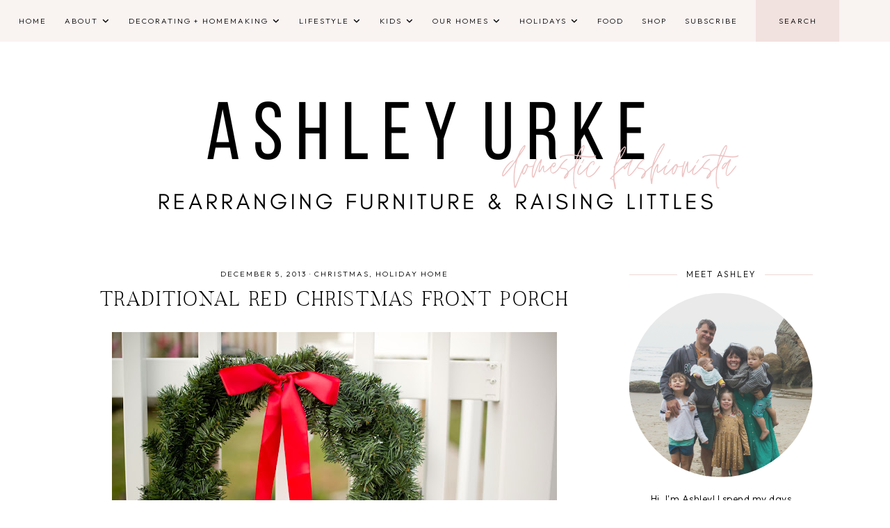

--- FILE ---
content_type: text/html; charset=utf-8
request_url: https://www.google.com/recaptcha/api2/aframe
body_size: 271
content:
<!DOCTYPE HTML><html><head><meta http-equiv="content-type" content="text/html; charset=UTF-8"></head><body><script nonce="RjDT8w10HN54xNwWpwKTWg">/** Anti-fraud and anti-abuse applications only. See google.com/recaptcha */ try{var clients={'sodar':'https://pagead2.googlesyndication.com/pagead/sodar?'};window.addEventListener("message",function(a){try{if(a.source===window.parent){var b=JSON.parse(a.data);var c=clients[b['id']];if(c){var d=document.createElement('img');d.src=c+b['params']+'&rc='+(localStorage.getItem("rc::a")?sessionStorage.getItem("rc::b"):"");window.document.body.appendChild(d);sessionStorage.setItem("rc::e",parseInt(sessionStorage.getItem("rc::e")||0)+1);localStorage.setItem("rc::h",'1769370398357');}}}catch(b){}});window.parent.postMessage("_grecaptcha_ready", "*");}catch(b){}</script></body></html>

--- FILE ---
content_type: text/javascript; charset=UTF-8
request_url: http://www.domesticfashionista.com/feeds/posts/default/-/Christmas?alt=json-in-script&callback=related_results_labels_thumbs&max-results=30
body_size: 196505
content:
// API callback
related_results_labels_thumbs({"version":"1.0","encoding":"UTF-8","feed":{"xmlns":"http://www.w3.org/2005/Atom","xmlns$openSearch":"http://a9.com/-/spec/opensearchrss/1.0/","xmlns$blogger":"http://schemas.google.com/blogger/2008","xmlns$georss":"http://www.georss.org/georss","xmlns$gd":"http://schemas.google.com/g/2005","xmlns$thr":"http://purl.org/syndication/thread/1.0","id":{"$t":"tag:blogger.com,1999:blog-1570877284883687139"},"updated":{"$t":"2026-01-25T08:56:18.224-08:00"},"category":[{"term":"lifestyle"},{"term":"decorating"},{"term":"Holiday Home"},{"term":"creating"},{"term":"kids"},{"term":"entertaining"},{"term":"food"},{"term":"simple living"},{"term":"homemaking"},{"term":"baby"},{"term":"Christmas"},{"term":"my home"},{"term":"outdoors"},{"term":"motherhood"},{"term":"kids activities"},{"term":"life"},{"term":"marriage"},{"term":"fashion"},{"term":"DIY"},{"term":"family"},{"term":"travel"},{"term":"Washington Home"},{"term":"desserts"},{"term":"fall"},{"term":"photography"},{"term":"crafting"},{"term":"Valentine's Day"},{"term":"digital scrapbooking"},{"term":"Halloween"},{"term":"Virginia"},{"term":"Virginia Home"},{"term":"blogging"},{"term":"organizing"},{"term":"Easter"},{"term":"31 Days of Creative Homemaking"},{"term":"31 Days of Serving My Husband"},{"term":"hosting"},{"term":"wedding"},{"term":"Washington"},{"term":"painting"},{"term":"parties"},{"term":"my simple life"},{"term":"California Home"},{"term":"kids birthday parties"},{"term":"summer"},{"term":"Simple Blogging"},{"term":"saving money"},{"term":"spring"},{"term":"being at home"},{"term":"dining room"},{"term":"drinks"},{"term":"sewing"},{"term":"MOMS Group"},{"term":"being a wife"},{"term":"New Years"},{"term":"Thankfulness Thursdays"},{"term":"bedroom"},{"term":"Saint Patrick's Day"},{"term":"diet"},{"term":"kitchen"},{"term":"4th of July"},{"term":"California"},{"term":"Featured"},{"term":"Thanksgiving"},{"term":"kid rooms"},{"term":"preschool"},{"term":"Gift Wrap"},{"term":"living room"},{"term":"thoughts on life"},{"term":"Cross Country Move"},{"term":"Paris"},{"term":"chalkboards"},{"term":"love"},{"term":"photography tips and tricks"},{"term":"thrifting"},{"term":"Deceptively Delicious"},{"term":"Mother's Day"},{"term":"toys"},{"term":"video"},{"term":"Ladie's Valentine's Day Tea"},{"term":"fireplace"},{"term":"free printable"},{"term":"gardening"},{"term":"cardboard vehicles"},{"term":"nursery"},{"term":"protein shakes"},{"term":"Donald Miller"},{"term":"Father's Day"},{"term":"banners"},{"term":"books"},{"term":"etsy shop"},{"term":"holiday dessert party"},{"term":"housekeeping"},{"term":"what's in my bag"},{"term":"occasions bin"},{"term":"tile mat"},{"term":"Chinese New Year"},{"term":"DIY Blogging"},{"term":"Recipe Index"},{"term":"Royal Caribbean Cruise"},{"term":"Urke Photography"},{"term":"bathroom"},{"term":"coffee"},{"term":"craft day"},{"term":"favorites"},{"term":"guest bedroom"},{"term":"office"},{"term":"skinny eats"},{"term":"Freebies"},{"term":"Women's Group"},{"term":"building"},{"term":"entryway"},{"term":"gallery walls"},{"term":"hardwood floors"},{"term":"lent"},{"term":"menu plan"},{"term":"plants"},{"term":"school"},{"term":"Cross Country Road Trip"},{"term":"Iceland"},{"term":"Seattle"},{"term":"aprons"},{"term":"guest post"},{"term":"ice cream"},{"term":"tablescape"},{"term":"American Girl Dolls"},{"term":"Domestic Fashionista Cooks"},{"term":"Reviews\/Giveaways"},{"term":"Space Birthday Party"},{"term":"accessories"},{"term":"depression"},{"term":"green living"},{"term":"paleo"},{"term":"play dates"},{"term":"soup"},{"term":"wellness"},{"term":"31 Days of Creative Homemaking Ebook"},{"term":"31 Days of Creative Homemaking Ebook Release"},{"term":"31 Days of Serving My Husband Affiliate"},{"term":"31 Days of Serving My Husband Ebook"},{"term":"About"},{"term":"Better Homes and Gardens"},{"term":"Ebook Affiliate Program"},{"term":"Food Network Commercial"},{"term":"For Chic Sake"},{"term":"Friday Links"},{"term":"Oregon"},{"term":"Victoria BC"},{"term":"Washington D.C."},{"term":"boy room"},{"term":"chili"},{"term":"faith"},{"term":"film"},{"term":"furniture"},{"term":"holiday links"},{"term":"intentional living"},{"term":"laundry room"}],"title":{"type":"text","$t":"Domestic Fashionista"},"subtitle":{"type":"html","$t":"Rearranging furniture and raising littles"},"link":[{"rel":"http://schemas.google.com/g/2005#feed","type":"application/atom+xml","href":"http:\/\/www.domesticfashionista.com\/feeds\/posts\/default"},{"rel":"self","type":"application/atom+xml","href":"http:\/\/www.blogger.com\/feeds\/1570877284883687139\/posts\/default\/-\/Christmas?alt=json-in-script\u0026max-results=30"},{"rel":"alternate","type":"text/html","href":"http:\/\/www.domesticfashionista.com\/search\/label\/Christmas"},{"rel":"hub","href":"http://pubsubhubbub.appspot.com/"},{"rel":"next","type":"application/atom+xml","href":"http:\/\/www.blogger.com\/feeds\/1570877284883687139\/posts\/default\/-\/Christmas\/-\/Christmas?alt=json-in-script\u0026start-index=31\u0026max-results=30"}],"author":[{"name":{"$t":"Ashley Urke | Domestic Fashionista"},"uri":{"$t":"http:\/\/www.blogger.com\/profile\/16847183842890758355"},"email":{"$t":"noreply@blogger.com"},"gd$image":{"rel":"http://schemas.google.com/g/2005#thumbnail","width":"32","height":"32","src":"\/\/blogger.googleusercontent.com\/img\/b\/R29vZ2xl\/AVvXsEj_hpki5k2HI1Oo898kuLuXjtf0l4DLAe3Yg8HAwmn-OQY2ysO9_2V8tufqGXaWL0r5-Kipzg9y3On98noypEOP7g41XbllpeAJDmhCZDURs3d2qO9wkjyOx75flPj7nn8RIwIuRxl5OP8a90Px06jDfWOmnbnr1o9qwuYGa6OEOhN28hA\/s220\/Copy%20of%20Copy%20of%20Copy%20of%20welcome(2).jpg"}}],"generator":{"version":"7.00","uri":"http://www.blogger.com","$t":"Blogger"},"openSearch$totalResults":{"$t":"119"},"openSearch$startIndex":{"$t":"1"},"openSearch$itemsPerPage":{"$t":"30"},"entry":[{"id":{"$t":"tag:blogger.com,1999:blog-1570877284883687139.post-671485720409004127"},"published":{"$t":"2025-12-25T03:00:00.000-08:00"},"updated":{"$t":"2025-12-25T03:00:00.119-08:00"},"category":[{"scheme":"http://www.blogger.com/atom/ns#","term":"Christmas"}],"title":{"type":"text","$t":"Merry Christmas"},"content":{"type":"html","$t":"\u003Cp\u003E\u003C\/p\u003E\u003Cdiv class=\"separator\" style=\"clear: both; text-align: center;\"\u003E\u003Ca href=\"https:\/\/blogger.googleusercontent.com\/img\/b\/R29vZ2xl\/AVvXsEhTvJ9emZ8c8300FsZhnRU6jfkeiEC89TabMHbDwF7J_fIPPlgo3ZlS94ovbf-VTWWW3KaupRCDfJgos9f6Etj1dYfz4TElY_m7neme755IpK4YZUdMc-SFEFefP6qn9b5KOzkNEUsmnstEZnlK1TKG6KAMcyRnpZ2BNC38QUlufMUgp7Imvk_1l-6qNBM\/s5105\/Christmas%20Card%202025.jpg\" imageanchor=\"1\" style=\"margin-left: 1em; margin-right: 1em;\"\u003E\u003Cimg border=\"0\" data-original-height=\"3403\" data-original-width=\"5105\" src=\"https:\/\/blogger.googleusercontent.com\/img\/b\/R29vZ2xl\/AVvXsEhTvJ9emZ8c8300FsZhnRU6jfkeiEC89TabMHbDwF7J_fIPPlgo3ZlS94ovbf-VTWWW3KaupRCDfJgos9f6Etj1dYfz4TElY_m7neme755IpK4YZUdMc-SFEFefP6qn9b5KOzkNEUsmnstEZnlK1TKG6KAMcyRnpZ2BNC38QUlufMUgp7Imvk_1l-6qNBM\/s16000\/Christmas%20Card%202025.jpg\" \/\u003E\u003C\/a\u003E\u003C\/div\u003E\u0026nbsp;\u003Cp\u003E\u003C\/p\u003E\u003Cp\u003EWishing you a Merry Christmas and a Happy New Year! Thank you always for your kindness and support. It truly means so much to me.\u0026nbsp;\u003C\/p\u003E\u003Cp\u003Exo Ashley\u003C\/p\u003E"},"link":[{"rel":"replies","type":"application/atom+xml","href":"http:\/\/www.domesticfashionista.com\/feeds\/671485720409004127\/comments\/default","title":"Post Comments"},{"rel":"replies","type":"text/html","href":"http:\/\/www.domesticfashionista.com\/2025\/12\/merry-christmas.html#comment-form","title":"1 Comments"},{"rel":"edit","type":"application/atom+xml","href":"http:\/\/www.blogger.com\/feeds\/1570877284883687139\/posts\/default\/671485720409004127"},{"rel":"self","type":"application/atom+xml","href":"http:\/\/www.blogger.com\/feeds\/1570877284883687139\/posts\/default\/671485720409004127"},{"rel":"alternate","type":"text/html","href":"http:\/\/www.domesticfashionista.com\/2025\/12\/merry-christmas.html","title":"Merry Christmas"}],"author":[{"name":{"$t":"Ashley Urke | Domestic Fashionista"},"uri":{"$t":"http:\/\/www.blogger.com\/profile\/16847183842890758355"},"email":{"$t":"noreply@blogger.com"},"gd$image":{"rel":"http://schemas.google.com/g/2005#thumbnail","width":"32","height":"32","src":"\/\/blogger.googleusercontent.com\/img\/b\/R29vZ2xl\/AVvXsEj_hpki5k2HI1Oo898kuLuXjtf0l4DLAe3Yg8HAwmn-OQY2ysO9_2V8tufqGXaWL0r5-Kipzg9y3On98noypEOP7g41XbllpeAJDmhCZDURs3d2qO9wkjyOx75flPj7nn8RIwIuRxl5OP8a90Px06jDfWOmnbnr1o9qwuYGa6OEOhN28hA\/s220\/Copy%20of%20Copy%20of%20Copy%20of%20welcome(2).jpg"}}],"media$thumbnail":{"xmlns$media":"http://search.yahoo.com/mrss/","url":"https:\/\/blogger.googleusercontent.com\/img\/b\/R29vZ2xl\/AVvXsEhTvJ9emZ8c8300FsZhnRU6jfkeiEC89TabMHbDwF7J_fIPPlgo3ZlS94ovbf-VTWWW3KaupRCDfJgos9f6Etj1dYfz4TElY_m7neme755IpK4YZUdMc-SFEFefP6qn9b5KOzkNEUsmnstEZnlK1TKG6KAMcyRnpZ2BNC38QUlufMUgp7Imvk_1l-6qNBM\/s72-c\/Christmas%20Card%202025.jpg","height":"72","width":"72"},"thr$total":{"$t":"1"}},{"id":{"$t":"tag:blogger.com,1999:blog-1570877284883687139.post-7631074369370988735"},"published":{"$t":"2025-12-18T03:00:00.000-08:00"},"updated":{"$t":"2025-12-18T03:00:00.115-08:00"},"category":[{"scheme":"http://www.blogger.com/atom/ns#","term":"Christmas"},{"scheme":"http://www.blogger.com/atom/ns#","term":"creating"},{"scheme":"http://www.blogger.com/atom/ns#","term":"Holiday Home"},{"scheme":"http://www.blogger.com/atom/ns#","term":"kids activities"},{"scheme":"http://www.blogger.com/atom/ns#","term":"tablescape"},{"scheme":"http://www.blogger.com/atom/ns#","term":"Thanksgiving"}],"title":{"type":"text","$t":"Thanksgiving Day Parade New York City Tablescape"},"content":{"type":"html","$t":"\u003Cp\u003E\u003C\/p\u003E\u003Cdiv class=\"separator\" style=\"clear: both; text-align: center;\"\u003E\u003Ca href=\"https:\/\/blogger.googleusercontent.com\/img\/b\/R29vZ2xl\/AVvXsEhI0E-QY5jToHNxaXVCXhpPiThx6lxTysTtf5Q6KXZreGhdXayyZ1agM61VJ1ruMcwkH7xRAJaOavg7ypoKvkQSYPI-BIDCqjqKzXkVg7Uqwj8vMa8DtHvMzDpuR1vExpW9iK_ISUcTxsQ5N7oA6vHdWDFdn14Shf3ikxig5ahp3YfJe8_8h8JHgGdI4Uo\/s6000\/November%202025-49.jpg\" style=\"margin-left: 1em; margin-right: 1em;\"\u003E\u003Cimg border=\"0\" data-original-height=\"6000\" data-original-width=\"4000\" src=\"https:\/\/blogger.googleusercontent.com\/img\/b\/R29vZ2xl\/AVvXsEhI0E-QY5jToHNxaXVCXhpPiThx6lxTysTtf5Q6KXZreGhdXayyZ1agM61VJ1ruMcwkH7xRAJaOavg7ypoKvkQSYPI-BIDCqjqKzXkVg7Uqwj8vMa8DtHvMzDpuR1vExpW9iK_ISUcTxsQ5N7oA6vHdWDFdn14Shf3ikxig5ahp3YfJe8_8h8JHgGdI4Uo\/s16000\/November%202025-49.jpg\" \/\u003E\u003C\/a\u003E\u003C\/div\u003E\u003Cp\u003EFor Thanksgiving morning, I put together a fun Macy's Thanksgiving Day Parade tablescape for my kids to sit and enjoy their cinnamon rolls and watch the parade. I used cardboard boxes, our road toys, and a collection of character balloons to create the scene. It was so fun to make and my kids were so excited for this special morning surprise.\u003C\/p\u003E\u003Cp\u003E\u003C\/p\u003E\u003Cdiv class=\"separator\" style=\"clear: both; text-align: center;\"\u003E\u003Ca href=\"https:\/\/blogger.googleusercontent.com\/img\/b\/R29vZ2xl\/AVvXsEiIwrulCLzz_rKb1PR3mGa_P21TVw4LyrvIjhi_GrRN9tplWPk7WBQHbc6RgZSqy9FF9UK29hzKviitHCeENUNBWT2cgAjhIyXDnjEMsx5jRDU2Z8LX0BxpsC-Scjs_dzpEjUR_qc0v2gTAJcmVZM9dHEdMB1QGTk_CHnxE3V9fseQSS79a3keSylsykRc\/s5879\/November%202025-50.jpg\" style=\"margin-left: 1em; margin-right: 1em;\"\u003E\u003Cimg border=\"0\" data-original-height=\"5879\" data-original-width=\"3919\" height=\"640\" src=\"https:\/\/blogger.googleusercontent.com\/img\/b\/R29vZ2xl\/AVvXsEiIwrulCLzz_rKb1PR3mGa_P21TVw4LyrvIjhi_GrRN9tplWPk7WBQHbc6RgZSqy9FF9UK29hzKviitHCeENUNBWT2cgAjhIyXDnjEMsx5jRDU2Z8LX0BxpsC-Scjs_dzpEjUR_qc0v2gTAJcmVZM9dHEdMB1QGTk_CHnxE3V9fseQSS79a3keSylsykRc\/w426-h640\/November%202025-50.jpg\" width=\"426\" \/\u003E\u003C\/a\u003E\u003C\/div\u003E\u003Cp\u003E\u003C\/p\u003E\u003Cp\u003EI originally saw the idea last year, from \u003Ca href=\"https:\/\/occasionsbyshakira.com\/2024\/11\/28\/thanksgiving-day-parade-breakfast\/\" target=\"_blank\"\u003EOccasions By Shakira\u003C\/a\u003E, using a purchased skyscraper scene. I loved it so much I have been thinking about it all year! After our son's \u003Ca href=\"https:\/\/www.domesticfashionista.com\/2025\/06\/fire-engine-birthday-party.html\" target=\"_blank\"\u003Efire engine birthday party\u003C\/a\u003E, I knew the cardboard city buildings I made would work perfectly for this. So I saved those boxes hidden in the closet for seven months! But it was well worth it to have it set and ready to go.\u0026nbsp;\u003C\/p\u003E\u003Cp\u003EI also brought out the same \u003Ca href=\"https:\/\/amzn.to\/4pIWOZ9\" rel=\"nofollow\" target=\"_blank\"\u003Etracks\u003C\/a\u003E that we used for the birthday party. Our car loving boy already had a few \u003Ca href=\"https:\/\/amzn.to\/4iZ1k3a\" rel=\"nofollow\" target=\"_blank\"\u003Etaxis\u003C\/a\u003E and I added in our Christmas plates and their \u003Ca href=\"https:\/\/go.shopmy.us\/p-35947401\" rel=\"nofollow\" target=\"_blank\"\u003Ehomemade snow globes\u003C\/a\u003E we put out during the holidays. All I needed was the balloons for the parade.\u0026nbsp;\u003C\/p\u003E\u003Cp\u003EI ended up finding mini character themed balloons from \u003Ca href=\"https:\/\/balloons.online\/catalogsearch\/result\/?q=minishape\" target=\"_blank\"\u003EBalloons Online under their \"minishape\" balloons\u003C\/a\u003E. These were really hard to find anywhere for a reasonable price. After some research I confirmed that the site was reputable, I just had to pay extra shipping as they come from Canada. It ended up costing me $19 for the balloons (and less than $2 a balloon) which I didn't think was bad considering I had everything else on hand. We will also likely set this up again next year.\u003C\/p\u003E\u003Cp\u003EWhat I didn't expect was that they wouldn't come with \u003Ca href=\"https:\/\/amzn.to\/4qiPmUB\" rel=\"nofollow\" target=\"_blank\"\u003Esticks\u003C\/a\u003E but I was able to find some on Amazon.\u0026nbsp;\u003C\/p\u003E\u003Cp\u003EI set it all up on our \u003Ca href=\"https:\/\/go.shopmy.us\/p-35947657\" rel=\"nofollow\" target=\"_blank\"\u003Etrain table\u003C\/a\u003E in the living room and the kids got to wake up to this festive Thanksgiving Day parade scene. It made for an especially sweet and memorable morning.\u0026nbsp;\u003C\/p\u003E\u003Cdiv class=\"separator\" style=\"clear: both; text-align: center;\"\u003E\u003Ca href=\"https:\/\/blogger.googleusercontent.com\/img\/b\/R29vZ2xl\/[base64]\/s5740\/November%202025-48.jpg\" style=\"margin-left: 1em; margin-right: 1em;\"\u003E\u003Cimg border=\"0\" data-original-height=\"5740\" data-original-width=\"3827\" height=\"640\" src=\"https:\/\/blogger.googleusercontent.com\/img\/b\/R29vZ2xl\/[base64]\/w426-h640\/November%202025-48.jpg\" width=\"426\" \/\u003E\u003C\/a\u003E\u003C\/div\u003E\u003Cp\u003E\u003C\/p\u003E\u003Cp\u003EThe girls also had some turkey hats that they had made! Too cute!\u003C\/p\u003E\u003Cdiv class=\"separator\" style=\"clear: both; text-align: center;\"\u003E\u003Cdiv class=\"separator\" style=\"clear: both; text-align: center;\"\u003E\u003Ca href=\"https:\/\/blogger.googleusercontent.com\/img\/b\/R29vZ2xl\/AVvXsEj3sOMajfgx7-mNYfqDICa0uOJARwgmsIVeA6LtZOW8GdE08XZBbjvo5YIVpwYgZ6lDyCEmxseE4V1JujS5-zyaRqn07fqAKb6MLgWZyitJuw5Xu7tJrbUfgbJskbWm7Xf2MK5ZpUxdGxBZCk9mp0V6gCUzvl79JMGsWxEMVyNIvgXQxy6y7cc7aeEuJPg\/s5506\/November%202025-54.jpg\" style=\"margin-left: 1em; margin-right: 1em;\"\u003E\u003Cimg border=\"0\" data-original-height=\"5506\" data-original-width=\"3671\" height=\"640\" src=\"https:\/\/blogger.googleusercontent.com\/img\/b\/R29vZ2xl\/AVvXsEj3sOMajfgx7-mNYfqDICa0uOJARwgmsIVeA6LtZOW8GdE08XZBbjvo5YIVpwYgZ6lDyCEmxseE4V1JujS5-zyaRqn07fqAKb6MLgWZyitJuw5Xu7tJrbUfgbJskbWm7Xf2MK5ZpUxdGxBZCk9mp0V6gCUzvl79JMGsWxEMVyNIvgXQxy6y7cc7aeEuJPg\/w426-h640\/November%202025-54.jpg\" width=\"426\" \/\u003E\u003C\/a\u003E\u003C\/div\u003E\u003C\/div\u003E\u003Cp\u003E\u003C\/p\u003E\u003Cdiv class=\"separator\" style=\"clear: both; text-align: center;\"\u003E\u003Ca href=\"https:\/\/blogger.googleusercontent.com\/img\/b\/R29vZ2xl\/AVvXsEhx1YHke3uS6flMS1cfQDwqz5jddHxGLYecp2uJzGE6H16ydrTppkYsnRx3jPV7WLfnP366N-VwTHbtLg-Lc09-GO_Gk_tprci7mb-PspBWT4qduLWv8eF3yMaNxSX5W9vEcDzDp82KGl-OIDIc9uZiDGePRiwfdh__vUQTklF0fKJz2w-KxkbDRP4DXIk\/s6000\/November%202025-40.jpg\" style=\"margin-left: 1em; margin-right: 1em;\"\u003E\u003Cimg border=\"0\" data-original-height=\"6000\" data-original-width=\"4000\" height=\"640\" src=\"https:\/\/blogger.googleusercontent.com\/img\/b\/R29vZ2xl\/AVvXsEhx1YHke3uS6flMS1cfQDwqz5jddHxGLYecp2uJzGE6H16ydrTppkYsnRx3jPV7WLfnP366N-VwTHbtLg-Lc09-GO_Gk_tprci7mb-PspBWT4qduLWv8eF3yMaNxSX5W9vEcDzDp82KGl-OIDIc9uZiDGePRiwfdh__vUQTklF0fKJz2w-KxkbDRP4DXIk\/w426-h640\/November%202025-40.jpg\" width=\"426\" \/\u003E\u003C\/a\u003E\u003C\/div\u003E\u003Cp\u003E\u003C\/p\u003E\u003Cdiv class=\"separator\" style=\"clear: both; text-align: center;\"\u003E\u003Ca href=\"https:\/\/blogger.googleusercontent.com\/img\/b\/R29vZ2xl\/AVvXsEhbsI77wzrIsoNttbjQ9QehtWvJhJqqPZkei5yGujJtNX5qfjmGjV2MtgEIUw8Ehwq5_sP6mon8FH3r_g9szM6WWa39WjvkXPyD8TDjcgTUXt_l_-q7JIV7UnpGVTxJR17KJ6XfO9biTKDF8WNx6wPImuqC41yoEMrAuzim-sOPmFEuK47Xf2jNtA7xA8c\/s6000\/November%202025-41.jpg\" style=\"margin-left: 1em; margin-right: 1em;\"\u003E\u003Cimg border=\"0\" data-original-height=\"6000\" data-original-width=\"4000\" height=\"640\" src=\"https:\/\/blogger.googleusercontent.com\/img\/b\/R29vZ2xl\/AVvXsEhbsI77wzrIsoNttbjQ9QehtWvJhJqqPZkei5yGujJtNX5qfjmGjV2MtgEIUw8Ehwq5_sP6mon8FH3r_g9szM6WWa39WjvkXPyD8TDjcgTUXt_l_-q7JIV7UnpGVTxJR17KJ6XfO9biTKDF8WNx6wPImuqC41yoEMrAuzim-sOPmFEuK47Xf2jNtA7xA8c\/w426-h640\/November%202025-41.jpg\" width=\"426\" \/\u003E\u003C\/a\u003E\u003C\/div\u003E\u003Cdiv class=\"separator\" style=\"clear: both; text-align: center;\"\u003E\u003Ca href=\"https:\/\/blogger.googleusercontent.com\/img\/b\/R29vZ2xl\/AVvXsEheNSu-QYsRQnWkpbi8F_54A6h5V9MPfaom_wXKEAc_LGw4iUY7Qj8hVG7mcvVBaUaTDGjTGa7n89qyiL_YE1o35jK9IiNlluSwhzJ6mXW6Vxu9M2uGI3UETkHO7hTiQz5kQrdpxMqlTS7KoVcmKiSz16a3HibkzrFNPcsed-fbubchmmQfx8kv7hdefIY\/s6000\/November%202025-42.jpg\" style=\"margin-left: 1em; margin-right: 1em;\"\u003E\u003Cimg border=\"0\" data-original-height=\"6000\" data-original-width=\"4000\" height=\"640\" src=\"https:\/\/blogger.googleusercontent.com\/img\/b\/R29vZ2xl\/AVvXsEheNSu-QYsRQnWkpbi8F_54A6h5V9MPfaom_wXKEAc_LGw4iUY7Qj8hVG7mcvVBaUaTDGjTGa7n89qyiL_YE1o35jK9IiNlluSwhzJ6mXW6Vxu9M2uGI3UETkHO7hTiQz5kQrdpxMqlTS7KoVcmKiSz16a3HibkzrFNPcsed-fbubchmmQfx8kv7hdefIY\/w426-h640\/November%202025-42.jpg\" width=\"426\" \/\u003E\u003C\/a\u003E\u003C\/div\u003E\u003Cdiv class=\"separator\" style=\"clear: both; text-align: center;\"\u003E\u003Ca href=\"https:\/\/blogger.googleusercontent.com\/img\/b\/R29vZ2xl\/AVvXsEiJ_pupyCbc2pLUA6b3uolziuW_NEIgr5RCFfwRkrLGT1EZCV_MA3r7kPie_LWL7V1sdUY8NgTqkSI1gL53LTSTXdEPKqGNa3HPWBittqW-x2EI3NkJkwzvBWnqjMM_WdveYFLWYMxwUhdPTGoZZIRSsoo3fiDTEf9P8BnF9aq_n2MtbDIbZw9k886XaYs\/s6000\/November%202025-43.jpg\" style=\"margin-left: 1em; margin-right: 1em;\"\u003E\u003Cimg border=\"0\" data-original-height=\"6000\" data-original-width=\"4000\" height=\"640\" src=\"https:\/\/blogger.googleusercontent.com\/img\/b\/R29vZ2xl\/AVvXsEiJ_pupyCbc2pLUA6b3uolziuW_NEIgr5RCFfwRkrLGT1EZCV_MA3r7kPie_LWL7V1sdUY8NgTqkSI1gL53LTSTXdEPKqGNa3HPWBittqW-x2EI3NkJkwzvBWnqjMM_WdveYFLWYMxwUhdPTGoZZIRSsoo3fiDTEf9P8BnF9aq_n2MtbDIbZw9k886XaYs\/w426-h640\/November%202025-43.jpg\" width=\"426\" \/\u003E\u003C\/a\u003E\u003C\/div\u003E\u003Cdiv class=\"separator\" style=\"clear: both; text-align: center;\"\u003E\u003Ca href=\"https:\/\/blogger.googleusercontent.com\/img\/b\/R29vZ2xl\/AVvXsEgyxlB_gz79mjG3j0HSpoUQiJVRunnLr8mGHUr8VVVmUrxvwK7sYzOB7mX5OlypZaWVG9rPWZ6YQ_Z6JD9hRioTCVmAWG9qbW_3gwcXN0aH3WpkCecoYFyl9htYA24HxHdBzGC2HEl0sDWDd8t9kxYgDhIWzwHMJO1wG1hGH1Qs67a_WTKtiBWz97S8yCU\/s6000\/November%202025-44.jpg\" style=\"margin-left: 1em; margin-right: 1em;\"\u003E\u003Cimg border=\"0\" data-original-height=\"6000\" data-original-width=\"4000\" height=\"640\" src=\"https:\/\/blogger.googleusercontent.com\/img\/b\/R29vZ2xl\/AVvXsEgyxlB_gz79mjG3j0HSpoUQiJVRunnLr8mGHUr8VVVmUrxvwK7sYzOB7mX5OlypZaWVG9rPWZ6YQ_Z6JD9hRioTCVmAWG9qbW_3gwcXN0aH3WpkCecoYFyl9htYA24HxHdBzGC2HEl0sDWDd8t9kxYgDhIWzwHMJO1wG1hGH1Qs67a_WTKtiBWz97S8yCU\/w426-h640\/November%202025-44.jpg\" width=\"426\" \/\u003E\u003C\/a\u003E\u003C\/div\u003E\u003Cdiv class=\"separator\" style=\"clear: both; text-align: center;\"\u003E\u003Ca href=\"https:\/\/blogger.googleusercontent.com\/img\/b\/R29vZ2xl\/AVvXsEipj10iSzFADIchwcYnExxJCISeE0Y2__aOLbKMZbLGo-qgNRqH2F8Age48txw-jaIHI3JMkEbS1DJ8jv-8ZeoEURL_lA5Xl2wXCU0CxXZJhw3jfLWFF4Kx3JAKoDQoYmkasp1_O1kytN7LXJeNtuTEy-RvvpAGcUgqy4se0utlmPu8B9HFuzvICzVMYI4\/s6000\/November%202025-39.jpg\" style=\"margin-left: 1em; margin-right: 1em;\"\u003E\u003Cimg border=\"0\" data-original-height=\"6000\" data-original-width=\"4000\" height=\"640\" src=\"https:\/\/blogger.googleusercontent.com\/img\/b\/R29vZ2xl\/AVvXsEipj10iSzFADIchwcYnExxJCISeE0Y2__aOLbKMZbLGo-qgNRqH2F8Age48txw-jaIHI3JMkEbS1DJ8jv-8ZeoEURL_lA5Xl2wXCU0CxXZJhw3jfLWFF4Kx3JAKoDQoYmkasp1_O1kytN7LXJeNtuTEy-RvvpAGcUgqy4se0utlmPu8B9HFuzvICzVMYI4\/w426-h640\/November%202025-39.jpg\" width=\"426\" \/\u003E\u003C\/a\u003E\u003C\/div\u003E\u003Cdiv class=\"separator\" style=\"clear: both; text-align: center;\"\u003E\u003Ca href=\"https:\/\/blogger.googleusercontent.com\/img\/b\/R29vZ2xl\/AVvXsEh8zJ_d94RzWNpycl2hH-CBTugXYD5m4YlcmlGtuM0HCjVWj-LMPgHYs2LNDIktRmcaBKixUUPmK2_d50eBYyUQq3oTqQHHtbXb4nmlafg6D79GmU7lhC17lXIqR328fUXGW39C3sHFpV9rX-C4fOmTi2YeYsU7U_ow56koeQUUZxoVVtpWjfbvdCqxo1M\/s6000\/November%202025-38.jpg\" style=\"margin-left: 1em; margin-right: 1em;\"\u003E\u003Cimg border=\"0\" data-original-height=\"6000\" data-original-width=\"4000\" height=\"640\" src=\"https:\/\/blogger.googleusercontent.com\/img\/b\/R29vZ2xl\/AVvXsEh8zJ_d94RzWNpycl2hH-CBTugXYD5m4YlcmlGtuM0HCjVWj-LMPgHYs2LNDIktRmcaBKixUUPmK2_d50eBYyUQq3oTqQHHtbXb4nmlafg6D79GmU7lhC17lXIqR328fUXGW39C3sHFpV9rX-C4fOmTi2YeYsU7U_ow56koeQUUZxoVVtpWjfbvdCqxo1M\/w426-h640\/November%202025-38.jpg\" width=\"426\" \/\u003E\u003C\/a\u003E\u003C\/div\u003E\u003Cdiv class=\"separator\" style=\"clear: both; text-align: center;\"\u003E\u003Ca href=\"https:\/\/blogger.googleusercontent.com\/img\/b\/R29vZ2xl\/AVvXsEj2lWpqGwtFLZX736pVcDPrMY3slCdG0i4oy6eQqnX3l2i6KAz9VQSwC-xnAxFu_6dTEj4AQ-sXOztFM2zgf9nT589NH4lzLbL3d4NWCADK3z8HaHLtEvHHUQSavhpw0K6pURmisOXHsRh_YH4Bmm3CpUCE3gAhUACLOE-EpbAT19u286LFk7-YfikG_6I\/s6000\/November%202025-37.jpg\" style=\"margin-left: 1em; margin-right: 1em;\"\u003E\u003Cimg border=\"0\" data-original-height=\"6000\" data-original-width=\"4000\" height=\"640\" src=\"https:\/\/blogger.googleusercontent.com\/img\/b\/R29vZ2xl\/AVvXsEj2lWpqGwtFLZX736pVcDPrMY3slCdG0i4oy6eQqnX3l2i6KAz9VQSwC-xnAxFu_6dTEj4AQ-sXOztFM2zgf9nT589NH4lzLbL3d4NWCADK3z8HaHLtEvHHUQSavhpw0K6pURmisOXHsRh_YH4Bmm3CpUCE3gAhUACLOE-EpbAT19u286LFk7-YfikG_6I\/w426-h640\/November%202025-37.jpg\" width=\"426\" \/\u003E\u003C\/a\u003E\u003C\/div\u003E\u003Cp\u003E\u003C\/p\u003E\u003Cp\u003E\u003C\/p\u003E\u003Cp\u003E\u003C\/p\u003E\u003Cp\u003EShop tablescape sources \u003Ca href=\"https:\/\/shopmy.us\/shop\/collections\/3295345\" rel=\"nofollow\" target=\"_blank\"\u003Ehere\u003C\/a\u003E:\u003Cbr \/\u003E\n\u003Ciframe src=\"https:\/\/shopmy.us\/collections\/embed\/3295345?\" style=\"border: none; min-height: 340px; width: 100%;\" title=\"Thanksgiving Day Parade Tablescape\"\u003E\u003C\/iframe\u003E\u003C\/p\u003E"},"link":[{"rel":"replies","type":"application/atom+xml","href":"http:\/\/www.domesticfashionista.com\/feeds\/7631074369370988735\/comments\/default","title":"Post Comments"},{"rel":"replies","type":"text/html","href":"http:\/\/www.domesticfashionista.com\/2025\/12\/thanksgiving-day-parade-new-york-city.html#comment-form","title":"2 Comments"},{"rel":"edit","type":"application/atom+xml","href":"http:\/\/www.blogger.com\/feeds\/1570877284883687139\/posts\/default\/7631074369370988735"},{"rel":"self","type":"application/atom+xml","href":"http:\/\/www.blogger.com\/feeds\/1570877284883687139\/posts\/default\/7631074369370988735"},{"rel":"alternate","type":"text/html","href":"http:\/\/www.domesticfashionista.com\/2025\/12\/thanksgiving-day-parade-new-york-city.html","title":"Thanksgiving Day Parade New York City Tablescape"}],"author":[{"name":{"$t":"Ashley Urke | Domestic Fashionista"},"uri":{"$t":"http:\/\/www.blogger.com\/profile\/16847183842890758355"},"email":{"$t":"noreply@blogger.com"},"gd$image":{"rel":"http://schemas.google.com/g/2005#thumbnail","width":"32","height":"32","src":"\/\/blogger.googleusercontent.com\/img\/b\/R29vZ2xl\/AVvXsEj_hpki5k2HI1Oo898kuLuXjtf0l4DLAe3Yg8HAwmn-OQY2ysO9_2V8tufqGXaWL0r5-Kipzg9y3On98noypEOP7g41XbllpeAJDmhCZDURs3d2qO9wkjyOx75flPj7nn8RIwIuRxl5OP8a90Px06jDfWOmnbnr1o9qwuYGa6OEOhN28hA\/s220\/Copy%20of%20Copy%20of%20Copy%20of%20welcome(2).jpg"}}],"media$thumbnail":{"xmlns$media":"http://search.yahoo.com/mrss/","url":"https:\/\/blogger.googleusercontent.com\/img\/b\/R29vZ2xl\/AVvXsEhI0E-QY5jToHNxaXVCXhpPiThx6lxTysTtf5Q6KXZreGhdXayyZ1agM61VJ1ruMcwkH7xRAJaOavg7ypoKvkQSYPI-BIDCqjqKzXkVg7Uqwj8vMa8DtHvMzDpuR1vExpW9iK_ISUcTxsQ5N7oA6vHdWDFdn14Shf3ikxig5ahp3YfJe8_8h8JHgGdI4Uo\/s72-c\/November%202025-49.jpg","height":"72","width":"72"},"thr$total":{"$t":"2"}},{"id":{"$t":"tag:blogger.com,1999:blog-1570877284883687139.post-4903288635739890244"},"published":{"$t":"2025-12-15T03:00:00.000-08:00"},"updated":{"$t":"2025-12-15T15:40:07.710-08:00"},"category":[{"scheme":"http://www.blogger.com/atom/ns#","term":"Christmas"},{"scheme":"http://www.blogger.com/atom/ns#","term":"family"},{"scheme":"http://www.blogger.com/atom/ns#","term":"travel"},{"scheme":"http://www.blogger.com/atom/ns#","term":"Washington"}],"title":{"type":"text","$t":"Christmas In Leavenworth, Washington"},"content":{"type":"html","$t":"\u003Cp\u003E\u003C\/p\u003E\u003Cdiv class=\"separator\" style=\"clear: both; text-align: center;\"\u003E\u003Ca href=\"https:\/\/blogger.googleusercontent.com\/img\/b\/R29vZ2xl\/AVvXsEgKLjW4TDF3B6_OZR36bdXdXsZfhv8Pw1T6ekhMmNy1dkOfM7Ts_mkjv8BZAFdqF-zR8BDfLoEH5K9jqut2dqp08OBsrUXtbTS3CnpUv4eV3ImiA9-zdRaUwHCDiKvLDYKi90v_eWEUkef1UjDS6Jz-YVh965gBA4-1jtyvbzpw1dT9-k3eOWWmM6QRLhU\/s5768\/Leavenworth%20Christmas%202023-71.jpg\" style=\"margin-left: 1em; margin-right: 1em;\"\u003E\u003Cimg border=\"0\" data-original-height=\"5768\" data-original-width=\"3845\" src=\"https:\/\/blogger.googleusercontent.com\/img\/b\/R29vZ2xl\/AVvXsEgKLjW4TDF3B6_OZR36bdXdXsZfhv8Pw1T6ekhMmNy1dkOfM7Ts_mkjv8BZAFdqF-zR8BDfLoEH5K9jqut2dqp08OBsrUXtbTS3CnpUv4eV3ImiA9-zdRaUwHCDiKvLDYKi90v_eWEUkef1UjDS6Jz-YVh965gBA4-1jtyvbzpw1dT9-k3eOWWmM6QRLhU\/s16000\/Leavenworth%20Christmas%202023-71.jpg\" \/\u003E\u003C\/a\u003E\u003C\/div\u003E\u003Cp\u003E\u003C\/p\u003E\u003Cp\u003E\u003Cspan\u003E\u003C\/span\u003E\u003C\/p\u003E\u003Ca name='more'\u003E\u003C\/a\u003EAfter we moved to Washington State everyone kept telling us, \"you have to go to Leavenworth at Christmas time!\" We finally went two years ago and it surprisingly lived up to the hype.\u003Cp\u003E\u003C\/p\u003E\u003Cp\u003ELeavenworth is a Bavarian-style village that gets lit up with lights and decked out come Christmas time. The town is full of German themed charm all year around, but I found going around the holidays made it especially magical. I'd even say it was Disney-esque. It feels like you are in another world and we soaked up a whole day of fun just exploring the downtown area.\u003C\/p\u003E\u003Cp\u003EWe went mid December on a Monday so it wasn't terribly crowded. It took us about two hours to drive there so we left first thing in the morning to make the most of our day trip. It got busier as the day passed on and I imagine it is crazy on the weekends and the closer you get to Christmas. So we really enjoyed being able to experience it all and navigate our kids on a less crowded day.\u003C\/p\u003E\u003Cdiv class=\"separator\" style=\"clear: both; text-align: center;\"\u003E\u003Ca href=\"https:\/\/blogger.googleusercontent.com\/img\/b\/R29vZ2xl\/AVvXsEg1qY_LH6xU_jLkpU-TVlNmVp5TwhNn7ivQ0ky28mx9oGs60Ym5u6uSY4DmPRx8j7Tfqsv3RfEfUoWH05hKB3ZJddS-lDmBYUxdqPdCFVS8TdC1-E1t2hRrqiijyIJ6fRw3_r2A9e4JuzMOoNf1-r02pevHLpNIKs5SjQBMQL1LqrKcXye0h8pn5D3tomg\/s5768\/Leavenworth%20Christmas%202023-33.jpg\" style=\"margin-left: 1em; margin-right: 1em;\"\u003E\u003Cimg border=\"0\" data-original-height=\"3845\" data-original-width=\"5768\" height=\"426\" src=\"https:\/\/blogger.googleusercontent.com\/img\/b\/R29vZ2xl\/AVvXsEg1qY_LH6xU_jLkpU-TVlNmVp5TwhNn7ivQ0ky28mx9oGs60Ym5u6uSY4DmPRx8j7Tfqsv3RfEfUoWH05hKB3ZJddS-lDmBYUxdqPdCFVS8TdC1-E1t2hRrqiijyIJ6fRw3_r2A9e4JuzMOoNf1-r02pevHLpNIKs5SjQBMQL1LqrKcXye0h8pn5D3tomg\/w640-h426\/Leavenworth%20Christmas%202023-33.jpg\" width=\"640\" \/\u003E\u003C\/a\u003E\u003C\/div\u003E\u003Cdiv class=\"separator\" style=\"clear: both; text-align: center;\"\u003E\u003Ca href=\"https:\/\/blogger.googleusercontent.com\/img\/b\/R29vZ2xl\/AVvXsEitgegOaxlOUJMQVQs6wX08X8Er4yGbpBYZePVGNF3UwLqulqj_FJuZ0tP_4Q7gaxsAvqPSYc2km9TyIqU4d1H04aewkUvj9J5jI_jsJibRpwjIYXKvyv81uzG_m1lGSxOMC9my3_bLPse6wLDBrTj0OrLcUlvJ2wpWgaUdTEDqh6xttnbHUeVVvIaHmqk\/s5924\/Leavenworth%20Christmas%202023-35.jpg\" style=\"margin-left: 1em; margin-right: 1em;\"\u003E\u003Cimg border=\"0\" data-original-height=\"3949\" data-original-width=\"5924\" height=\"426\" src=\"https:\/\/blogger.googleusercontent.com\/img\/b\/R29vZ2xl\/AVvXsEitgegOaxlOUJMQVQs6wX08X8Er4yGbpBYZePVGNF3UwLqulqj_FJuZ0tP_4Q7gaxsAvqPSYc2km9TyIqU4d1H04aewkUvj9J5jI_jsJibRpwjIYXKvyv81uzG_m1lGSxOMC9my3_bLPse6wLDBrTj0OrLcUlvJ2wpWgaUdTEDqh6xttnbHUeVVvIaHmqk\/w640-h426\/Leavenworth%20Christmas%202023-35.jpg\" width=\"640\" \/\u003E\u003C\/a\u003E\u003C\/div\u003E\u003Cdiv class=\"separator\" style=\"clear: both; text-align: center;\"\u003E\u003Ca href=\"https:\/\/blogger.googleusercontent.com\/img\/b\/R29vZ2xl\/AVvXsEhPcimRWsupDfSXaxdxqtWvVx9l4xKdSZXRjcevMX4mg-JMifNWdVdYsWGpJOADp7d-7BjkUzdpoKfzzUoaspliJN9FeE-75MGMS3TPtsfX2Iv3EyFKBpndLClNoI7SRl3WjHoUdsR7RkTc3O4uSer91xi0bRe_5ykId4LsPf8Sf6BDStwb9N2cJT-V7SQ\/s5697\/Leavenworth%20Christmas%202023-37.jpg\" style=\"margin-left: 1em; margin-right: 1em;\"\u003E\u003Cimg border=\"0\" data-original-height=\"5697\" data-original-width=\"3798\" height=\"640\" src=\"https:\/\/blogger.googleusercontent.com\/img\/b\/R29vZ2xl\/AVvXsEhPcimRWsupDfSXaxdxqtWvVx9l4xKdSZXRjcevMX4mg-JMifNWdVdYsWGpJOADp7d-7BjkUzdpoKfzzUoaspliJN9FeE-75MGMS3TPtsfX2Iv3EyFKBpndLClNoI7SRl3WjHoUdsR7RkTc3O4uSer91xi0bRe_5ykId4LsPf8Sf6BDStwb9N2cJT-V7SQ\/w426-h640\/Leavenworth%20Christmas%202023-37.jpg\" width=\"426\" \/\u003E\u003Cimg border=\"0\" data-original-height=\"4000\" data-original-width=\"6000\" height=\"426\" src=\"https:\/\/blogger.googleusercontent.com\/img\/b\/R29vZ2xl\/AVvXsEgOdJlq6lWh5O8bRUUDmKrapCUXVttYacadA5wN3YsgLewQMABrVqvh6BV8HtGULGnw6SyIbGhDRcbLjlYjNlIOYLwrBxXucJXVey5r-Pu0Uw29sryvmCBJ7FR3QAirAfwOf-eNTt6N3N1p0f0IlJg47idei8FDBCIMwwXSnybwil8xBFT5DeHZQE7TsJA\/w640-h426\/Leavenworth%20Christmas%202023-38.jpg\" width=\"640\" \/\u003E\u003C\/a\u003E\u003C\/div\u003E\u003Cp\u003E\u003C\/p\u003E\u003Cp\u003E\u003C\/p\u003E\u003Cdiv class=\"separator\" style=\"clear: both; text-align: center;\"\u003E\u003Ca href=\"https:\/\/blogger.googleusercontent.com\/img\/b\/R29vZ2xl\/AVvXsEgCRcpCIstxup9xV_3dIXnLIEPAXyiKpZ1qFoc2Z8B917EJxXo83Wq4LgbRl_Bns788Qxi-GhZJkBJWVxdZpusLRYNQPXJsyGqExoIGKCXBr0JQeOmdOqPHggi7Hzn2bT2aLI8mWDoR2Fm0ekd2HYS4bwZNF6Cne5gXcZ24NdymhHv-eB-ruuE4i9LFQ-4\/s5803\/Leavenworth%20Christmas%202023-43.jpg\" style=\"margin-left: 1em; margin-right: 1em;\"\u003E\u003Cimg border=\"0\" data-original-height=\"5803\" data-original-width=\"3869\" height=\"640\" src=\"https:\/\/blogger.googleusercontent.com\/img\/b\/R29vZ2xl\/AVvXsEgCRcpCIstxup9xV_3dIXnLIEPAXyiKpZ1qFoc2Z8B917EJxXo83Wq4LgbRl_Bns788Qxi-GhZJkBJWVxdZpusLRYNQPXJsyGqExoIGKCXBr0JQeOmdOqPHggi7Hzn2bT2aLI8mWDoR2Fm0ekd2HYS4bwZNF6Cne5gXcZ24NdymhHv-eB-ruuE4i9LFQ-4\/w426-h640\/Leavenworth%20Christmas%202023-43.jpg\" width=\"426\" \/\u003E\u003C\/a\u003E\u003C\/div\u003E\u003Cdiv class=\"separator\" style=\"clear: both; text-align: center;\"\u003E\u003Ca href=\"https:\/\/blogger.googleusercontent.com\/img\/b\/R29vZ2xl\/AVvXsEjKWkzS0yGWOwVKA3A3T7g08kGwF29Ie05xcuJoSfb_P7MsSm6c0c4o_TbrKX2Y_Q-GM7XVnnWQqXd5hiCGuqBB1sZlF7UT55ia2TeqJln5U6lOg_-0K0Gi7E4lgsILJNi6ifl3f5_sJmrOfg-KlgodGiQo0Wr_WMfRuqJdWavWkS2b6lOv9ht3J6ul9AA\/s6000\/Leavenworth%20Christmas%202023-42.jpg\" style=\"margin-left: 1em; margin-right: 1em;\"\u003E\u003Cimg border=\"0\" data-original-height=\"6000\" data-original-width=\"4000\" height=\"640\" src=\"https:\/\/blogger.googleusercontent.com\/img\/b\/R29vZ2xl\/AVvXsEjKWkzS0yGWOwVKA3A3T7g08kGwF29Ie05xcuJoSfb_P7MsSm6c0c4o_TbrKX2Y_Q-GM7XVnnWQqXd5hiCGuqBB1sZlF7UT55ia2TeqJln5U6lOg_-0K0Gi7E4lgsILJNi6ifl3f5_sJmrOfg-KlgodGiQo0Wr_WMfRuqJdWavWkS2b6lOv9ht3J6ul9AA\/w426-h640\/Leavenworth%20Christmas%202023-42.jpg\" width=\"426\" \/\u003E\u003C\/a\u003E\u003C\/div\u003E\u003Cdiv class=\"separator\" style=\"clear: both; text-align: center;\"\u003E\u003Ca href=\"https:\/\/blogger.googleusercontent.com\/img\/b\/R29vZ2xl\/AVvXsEjnCTanFZOi9mbN0kBp335ahRj0Jygp0ryA2OMQ2kpeSb9J4yONySmGj6IrlOjOP1pIi95MiJlHXqi0qWjxGoZX2eTB_THsQ7oYhZ-q0fo8YFSh5cneEl9MxCQqY03CP80hTphKMLkzV7UiLNHU5deiubFcD6R3dY_n02yp-j-1B7CGBsvi5-h43J4zyFo\/s6000\/Leavenworth%20Christmas%202023-40.jpg\" style=\"margin-left: 1em; margin-right: 1em;\"\u003E\u003Cimg border=\"0\" data-original-height=\"6000\" data-original-width=\"4000\" height=\"640\" src=\"https:\/\/blogger.googleusercontent.com\/img\/b\/R29vZ2xl\/AVvXsEjnCTanFZOi9mbN0kBp335ahRj0Jygp0ryA2OMQ2kpeSb9J4yONySmGj6IrlOjOP1pIi95MiJlHXqi0qWjxGoZX2eTB_THsQ7oYhZ-q0fo8YFSh5cneEl9MxCQqY03CP80hTphKMLkzV7UiLNHU5deiubFcD6R3dY_n02yp-j-1B7CGBsvi5-h43J4zyFo\/w426-h640\/Leavenworth%20Christmas%202023-40.jpg\" width=\"426\" \/\u003E\u003C\/a\u003E\u003C\/div\u003E\u003Cbr \/\u003E\u003Cdiv class=\"separator\" style=\"clear: both; text-align: center;\"\u003E\u003Ca href=\"https:\/\/blogger.googleusercontent.com\/img\/b\/R29vZ2xl\/AVvXsEjrHEWyvlVVboQ77IDP47vcwpeZdfOIWFxLAbj_yfKkn3LQajuh1xWSrXBpMQ8FAHqRRND3ysqyXNuMnPKR4QeySRm8WLgFgfhP9CGf9FpX3_yWmBtCAC2fv1qDUv-Ob_6DnvsVIDMfqmdPzjo52WrZIcGNguf5TrFeBd0A1qQHaXlN1AvIALudf8hTIuQ\/s5664\/Leavenworth%20Christmas%202023-44.jpg\" style=\"margin-left: 1em; margin-right: 1em;\"\u003E\u003Cimg border=\"0\" data-original-height=\"5664\" data-original-width=\"3776\" height=\"640\" src=\"https:\/\/blogger.googleusercontent.com\/img\/b\/R29vZ2xl\/AVvXsEjrHEWyvlVVboQ77IDP47vcwpeZdfOIWFxLAbj_yfKkn3LQajuh1xWSrXBpMQ8FAHqRRND3ysqyXNuMnPKR4QeySRm8WLgFgfhP9CGf9FpX3_yWmBtCAC2fv1qDUv-Ob_6DnvsVIDMfqmdPzjo52WrZIcGNguf5TrFeBd0A1qQHaXlN1AvIALudf8hTIuQ\/w426-h640\/Leavenworth%20Christmas%202023-44.jpg\" width=\"426\" \/\u003E\u003C\/a\u003E\u003C\/div\u003E\u003Cp\u003E\u003C\/p\u003E\u003Cp\u003EWe ate lunch on the outdoor patio at Rhein Haus for a cozy atmosphere, traditional German plates, and views of downtown.\u003C\/p\u003E\u003Cdiv class=\"separator\" style=\"clear: both; text-align: center;\"\u003E\u003Ca href=\"https:\/\/blogger.googleusercontent.com\/img\/b\/R29vZ2xl\/[base64]\/s6000\/Leavenworth%20Christmas%202023-49.jpg\" style=\"margin-left: 1em; margin-right: 1em;\"\u003E\u003Cimg border=\"0\" data-original-height=\"6000\" data-original-width=\"4000\" height=\"640\" src=\"https:\/\/blogger.googleusercontent.com\/img\/b\/R29vZ2xl\/[base64]\/w426-h640\/Leavenworth%20Christmas%202023-49.jpg\" width=\"426\" \/\u003E\u003C\/a\u003E\u003C\/div\u003E\u003Cdiv class=\"separator\" style=\"clear: both; text-align: center;\"\u003E\u003Ca href=\"https:\/\/blogger.googleusercontent.com\/img\/b\/R29vZ2xl\/AVvXsEheW-chl14m_XuuuVz1I0YbLDqrPSsFpN3VjYkkS-7VSpyxPFtb74xzteZ2i0VUNid2zfBsTdl0Fi97MC5oeX7UVJFCoEDGiDgKMJYOfD9RKApd14inkxENLAE5XbHuZQPSycU6OgB9wgKj6qAvqOf3azh5-aBMks5beWtle46XV6A-h_DqxDPuD_ULcNQ\/s5882\/Leavenworth%20Christmas%202023-51.jpg\" style=\"margin-left: 1em; margin-right: 1em;\"\u003E\u003Cimg border=\"0\" data-original-height=\"3921\" data-original-width=\"5882\" height=\"426\" src=\"https:\/\/blogger.googleusercontent.com\/img\/b\/R29vZ2xl\/AVvXsEheW-chl14m_XuuuVz1I0YbLDqrPSsFpN3VjYkkS-7VSpyxPFtb74xzteZ2i0VUNid2zfBsTdl0Fi97MC5oeX7UVJFCoEDGiDgKMJYOfD9RKApd14inkxENLAE5XbHuZQPSycU6OgB9wgKj6qAvqOf3azh5-aBMks5beWtle46XV6A-h_DqxDPuD_ULcNQ\/w640-h426\/Leavenworth%20Christmas%202023-51.jpg\" width=\"640\" \/\u003E\u003C\/a\u003E\u003C\/div\u003E\u003Cp\u003E\u003C\/p\u003E\u003Cp\u003EThe fire at the table and dressed in our warm coats made dining outside in December quite enjoyable!\u003C\/p\u003E\u003Cp\u003E\u003C\/p\u003E\u003Cdiv class=\"separator\" style=\"clear: both; text-align: center;\"\u003E\u003Ca href=\"https:\/\/blogger.googleusercontent.com\/img\/b\/R29vZ2xl\/AVvXsEjUwWtVlW9yv0W7PmVSm9NhCFOj_u64LCV-cjPUTQSnNaUPThknIk02ca-zuokqcJyVqZNTg2wdxXF38E5YJuj02Y1GErJbyqYEIT81PUFQ7fvmsx-FWpHBNT43VVRQsXzrvCuirlbhgK-hfR3-cjfH8WuyrHitKOyW9pkgjiky1CS_k5gJp2x6a5WuV6Y\/s6000\/Leavenworth%20Christmas%202023-52.jpg\" style=\"margin-left: 1em; margin-right: 1em;\"\u003E\u003Cimg border=\"0\" data-original-height=\"6000\" data-original-width=\"4000\" height=\"640\" src=\"https:\/\/blogger.googleusercontent.com\/img\/b\/R29vZ2xl\/AVvXsEjUwWtVlW9yv0W7PmVSm9NhCFOj_u64LCV-cjPUTQSnNaUPThknIk02ca-zuokqcJyVqZNTg2wdxXF38E5YJuj02Y1GErJbyqYEIT81PUFQ7fvmsx-FWpHBNT43VVRQsXzrvCuirlbhgK-hfR3-cjfH8WuyrHitKOyW9pkgjiky1CS_k5gJp2x6a5WuV6Y\/w426-h640\/Leavenworth%20Christmas%202023-52.jpg\" width=\"426\" \/\u003E\u003C\/a\u003E\u003C\/div\u003E\u003Cdiv class=\"separator\" style=\"clear: both; text-align: center;\"\u003E\u003Ca href=\"https:\/\/blogger.googleusercontent.com\/img\/b\/R29vZ2xl\/AVvXsEiQSlIWOWxV_r3LrlyuBNjvi6al1ET2lWH_uSJ2K6PVegsliGahIqfTRwKBFX_zFh5b26p9Zq9fJGMiIFnCwfMH7VYRp65F6ujSXx9iCseqVLd8mZkaxlk3KmS6DxppEWzK_UGdeX1SjjOS8MV6z_Ei6k8d7n2sN34kWC9Uq6WFRnpkMzzd2UgyNXVwMys\/s5570\/Leavenworth%20Christmas%202023-53.jpg\" style=\"margin-left: 1em; margin-right: 1em;\"\u003E\u003Cimg border=\"0\" data-original-height=\"5570\" data-original-width=\"3713\" height=\"640\" src=\"https:\/\/blogger.googleusercontent.com\/img\/b\/R29vZ2xl\/AVvXsEiQSlIWOWxV_r3LrlyuBNjvi6al1ET2lWH_uSJ2K6PVegsliGahIqfTRwKBFX_zFh5b26p9Zq9fJGMiIFnCwfMH7VYRp65F6ujSXx9iCseqVLd8mZkaxlk3KmS6DxppEWzK_UGdeX1SjjOS8MV6z_Ei6k8d7n2sN34kWC9Uq6WFRnpkMzzd2UgyNXVwMys\/w426-h640\/Leavenworth%20Christmas%202023-53.jpg\" width=\"426\" \/\u003E\u003C\/a\u003E\u003C\/div\u003E\u003Cp\u003E\u003C\/p\u003E\u003Cp\u003EThe kids loved the giant pretzels and kid friendly menu.\u003C\/p\u003E\u003Cdiv class=\"separator\" style=\"clear: both; text-align: center;\"\u003E\u003Ca href=\"https:\/\/blogger.googleusercontent.com\/img\/b\/R29vZ2xl\/AVvXsEiv0MEgCoQFIsRwdNx98Vra_Px6ExvRi74tMq2UZAbdybV1pFvH4QkQCbnc3P5x2sUJNNwm3aLwn8v6DVUkBCvJARsvv9vfLwUPqzRLY4rk4w_A6RBy2q1iVgKde85gG88K_8Ikw7qshujX5ma-ikFF1lmanmJqmZe3ze0qRZBaZhUEtfyKoNuATDT25hg\/s6000\/Leavenworth%20Christmas%202023-55.jpg\" style=\"margin-left: 1em; margin-right: 1em;\"\u003E\u003Cimg border=\"0\" data-original-height=\"6000\" data-original-width=\"4000\" height=\"640\" src=\"https:\/\/blogger.googleusercontent.com\/img\/b\/R29vZ2xl\/AVvXsEiv0MEgCoQFIsRwdNx98Vra_Px6ExvRi74tMq2UZAbdybV1pFvH4QkQCbnc3P5x2sUJNNwm3aLwn8v6DVUkBCvJARsvv9vfLwUPqzRLY4rk4w_A6RBy2q1iVgKde85gG88K_8Ikw7qshujX5ma-ikFF1lmanmJqmZe3ze0qRZBaZhUEtfyKoNuATDT25hg\/w426-h640\/Leavenworth%20Christmas%202023-55.jpg\" width=\"426\" \/\u003E\u003C\/a\u003E\u003C\/div\u003E\u003Cdiv class=\"separator\" style=\"clear: both; text-align: center;\"\u003E\u003Ca href=\"https:\/\/blogger.googleusercontent.com\/img\/b\/R29vZ2xl\/AVvXsEiJDnpzymvt-vzWnuzOhYnKC4zXEiARGrsWECqz2xYzlLx4OqnykXiEkliRA5jBMzVfui2K-yg-xplnbF9ld7q1GqyElO6a0SPRnA1roJ9KBm46hAvsVtKY_HkZ5dSl5XRf9LliOheDCORIf6SIX9LmR5IL_aNd4dR5igy9zg3oXbEV7KwzEPjR0Wp5GbE\/s5662\/Leavenworth%20Christmas%202023-62.jpg\" style=\"margin-left: 1em; margin-right: 1em;\"\u003E\u003Cimg border=\"0\" data-original-height=\"3775\" data-original-width=\"5662\" height=\"426\" src=\"https:\/\/blogger.googleusercontent.com\/img\/b\/R29vZ2xl\/AVvXsEiJDnpzymvt-vzWnuzOhYnKC4zXEiARGrsWECqz2xYzlLx4OqnykXiEkliRA5jBMzVfui2K-yg-xplnbF9ld7q1GqyElO6a0SPRnA1roJ9KBm46hAvsVtKY_HkZ5dSl5XRf9LliOheDCORIf6SIX9LmR5IL_aNd4dR5igy9zg3oXbEV7KwzEPjR0Wp5GbE\/w640-h426\/Leavenworth%20Christmas%202023-62.jpg\" width=\"640\" \/\u003E\u003C\/a\u003E\u003C\/div\u003E\u003Cdiv class=\"separator\" style=\"clear: both; text-align: center;\"\u003E\u003Ca href=\"https:\/\/blogger.googleusercontent.com\/img\/b\/R29vZ2xl\/AVvXsEiD3lsucG08FggfdF2yNV5UQCit_iFOFiA7NiqSxgVDASIcGeTNA25STuoZcJVrgnNL1xLFgWvjwtQuYwe9Uxx_25bWXkfjAMtRAE0Ec1dxRSkAQuTL_N341zNOtoPJzS-T6RoiqBObEOJBhCR1AuhBwU_KiuENGA9Hv1KeZK4tN_mjMXQ3WFCLdwJ3Ko0\/s6000\/Leavenworth%20Christmas%202023-60.jpg\" style=\"margin-left: 1em; margin-right: 1em;\"\u003E\u003Cimg border=\"0\" data-original-height=\"6000\" data-original-width=\"4000\" height=\"640\" src=\"https:\/\/blogger.googleusercontent.com\/img\/b\/R29vZ2xl\/AVvXsEiD3lsucG08FggfdF2yNV5UQCit_iFOFiA7NiqSxgVDASIcGeTNA25STuoZcJVrgnNL1xLFgWvjwtQuYwe9Uxx_25bWXkfjAMtRAE0Ec1dxRSkAQuTL_N341zNOtoPJzS-T6RoiqBObEOJBhCR1AuhBwU_KiuENGA9Hv1KeZK4tN_mjMXQ3WFCLdwJ3Ko0\/w426-h640\/Leavenworth%20Christmas%202023-60.jpg\" width=\"426\" \/\u003E\u003C\/a\u003E\u003C\/div\u003E\u003Cdiv class=\"separator\" style=\"clear: both; text-align: center;\"\u003E\u003Ca href=\"https:\/\/blogger.googleusercontent.com\/img\/b\/R29vZ2xl\/AVvXsEgPKsi-mnQFYbPSLvTc-Ko8mcMVeevR-2Nps0nHB55CNgnCrHXgtHK07p2OlBFlrsJf1Rv0PZo9agdbvsp8dUVLdvv2SGKAR41qMtbh2gs_gxJ8IhKFbLsG9vHg-CDYCsgjT7v08Of7Q_Ljz2uajJAaufhun39vsS5tsy6dkT4f6TEGGlOK0ul2DteejqQ\/s5701\/Leavenworth%20Christmas%202023-59.jpg\" style=\"margin-left: 1em; margin-right: 1em;\"\u003E\u003Cimg border=\"0\" data-original-height=\"3801\" data-original-width=\"5701\" height=\"426\" src=\"https:\/\/blogger.googleusercontent.com\/img\/b\/R29vZ2xl\/AVvXsEgPKsi-mnQFYbPSLvTc-Ko8mcMVeevR-2Nps0nHB55CNgnCrHXgtHK07p2OlBFlrsJf1Rv0PZo9agdbvsp8dUVLdvv2SGKAR41qMtbh2gs_gxJ8IhKFbLsG9vHg-CDYCsgjT7v08Of7Q_Ljz2uajJAaufhun39vsS5tsy6dkT4f6TEGGlOK0ul2DteejqQ\/w640-h426\/Leavenworth%20Christmas%202023-59.jpg\" width=\"640\" \/\u003E\u003C\/a\u003E\u003C\/div\u003E\u003Cdiv class=\"separator\" style=\"clear: both; text-align: center;\"\u003E\u003Ca href=\"https:\/\/blogger.googleusercontent.com\/img\/b\/R29vZ2xl\/AVvXsEhU1PjSd_TPkSot8J0YGPgnQMAIZEb1DmMffF1mj9zHxc6ZdMzCnqccqml8xweowGG4KmGKO94St6hvTFRWYiaTpacRMgSwMOXxofNHlZK-X3b7QEDIwLzKPnK2a54zjyshALGTkL4uXPrXeuAZ5YrMDqj8PU_3HdnYLremOmZwFPRVTED-l9MYtFXNSDM\/s6000\/Leavenworth%20Christmas%202023-58.jpg\" style=\"margin-left: 1em; margin-right: 1em;\"\u003E\u003Cimg border=\"0\" data-original-height=\"4000\" data-original-width=\"6000\" height=\"426\" src=\"https:\/\/blogger.googleusercontent.com\/img\/b\/R29vZ2xl\/AVvXsEhU1PjSd_TPkSot8J0YGPgnQMAIZEb1DmMffF1mj9zHxc6ZdMzCnqccqml8xweowGG4KmGKO94St6hvTFRWYiaTpacRMgSwMOXxofNHlZK-X3b7QEDIwLzKPnK2a54zjyshALGTkL4uXPrXeuAZ5YrMDqj8PU_3HdnYLremOmZwFPRVTED-l9MYtFXNSDM\/w640-h426\/Leavenworth%20Christmas%202023-58.jpg\" width=\"640\" \/\u003E\u003C\/a\u003E\u003C\/div\u003E\u003Cdiv class=\"separator\" style=\"clear: both; text-align: center;\"\u003E\u003Ca href=\"https:\/\/blogger.googleusercontent.com\/img\/b\/R29vZ2xl\/AVvXsEgnvpT9UyOY-gQagPCubq1PV2F0MOQWUCE4LFSoDAymZCUPBS-MnevK3Kckk_OMvfiTgnJI6Pj474gKjzV3hNQonDFK5uKlt1ZbpIdM4_waPEaRRfyqIjDwxMkhWVQcxELb_kPnsZJpE1dgE7dZAdOg0QUH6pKniNL_t7F4fB5QKJEsVQ_azyskGsFc-6A\/s6000\/Leavenworth%20Christmas%202023-63.jpg\" style=\"margin-left: 1em; margin-right: 1em;\"\u003E\u003Cimg border=\"0\" data-original-height=\"4000\" data-original-width=\"6000\" height=\"426\" src=\"https:\/\/blogger.googleusercontent.com\/img\/b\/R29vZ2xl\/AVvXsEgnvpT9UyOY-gQagPCubq1PV2F0MOQWUCE4LFSoDAymZCUPBS-MnevK3Kckk_OMvfiTgnJI6Pj474gKjzV3hNQonDFK5uKlt1ZbpIdM4_waPEaRRfyqIjDwxMkhWVQcxELb_kPnsZJpE1dgE7dZAdOg0QUH6pKniNL_t7F4fB5QKJEsVQ_azyskGsFc-6A\/w640-h426\/Leavenworth%20Christmas%202023-63.jpg\" width=\"640\" \/\u003E\u003C\/a\u003E\u003C\/div\u003E\u003Cdiv class=\"separator\" style=\"clear: both; text-align: center;\"\u003E\u003Ca href=\"https:\/\/blogger.googleusercontent.com\/img\/b\/R29vZ2xl\/AVvXsEh4hyr722_ynSMEKIaRb9lj2lbB_SjdOKrmt-qXiIMqsFafexNlA4bVW9YGLUNhNACscm8dbtZY5XmySRvf3XtsE9fmWJ5WlIZ0ZOuDCKP5EB9DgiS9vXjH0_4OzyTR0cvVB9MXu-3uegwp5fqKiukhUyrz-QiJwYqveWi8HEZ0dImU4nDwMiHpSGAQh8k\/s6000\/Leavenworth%20Christmas%202023-64.jpg\" style=\"margin-left: 1em; margin-right: 1em;\"\u003E\u003Cimg border=\"0\" data-original-height=\"6000\" data-original-width=\"4000\" height=\"640\" src=\"https:\/\/blogger.googleusercontent.com\/img\/b\/R29vZ2xl\/AVvXsEh4hyr722_ynSMEKIaRb9lj2lbB_SjdOKrmt-qXiIMqsFafexNlA4bVW9YGLUNhNACscm8dbtZY5XmySRvf3XtsE9fmWJ5WlIZ0ZOuDCKP5EB9DgiS9vXjH0_4OzyTR0cvVB9MXu-3uegwp5fqKiukhUyrz-QiJwYqveWi8HEZ0dImU4nDwMiHpSGAQh8k\/w426-h640\/Leavenworth%20Christmas%202023-64.jpg\" width=\"426\" \/\u003E\u003C\/a\u003E\u003C\/div\u003E\u003Cp\u003E\u003C\/p\u003E\u003Cp\u003EAfter lunch we did some more strolling. I'll do anything for a magical family picture so we set up our camera on the stroller in the middle of the street to capture the moment. I am so thankful we did!\u003C\/p\u003E\u003Cdiv class=\"separator\" style=\"clear: both; text-align: center;\"\u003E\u003Ca href=\"https:\/\/blogger.googleusercontent.com\/img\/b\/R29vZ2xl\/AVvXsEi5RW2vMuAZhVpJBvo6uMt_k4YiFnasj0YT-XgJFgtJkTJJZaTIjBPnAd_gx-XTmr8ocfIRqjFoFw0oNDy4LoQxspDUmxCAgMntOSVAkHCfhvLshiG60Y1tSO4j_ztzeEiE0qIx3JGvUJd3yerFKRND9wP9f_Zg98bmtcWZU-zcnTT6I6Ws6SZ2VOZWhGY\/s5768\/Leavenworth%20Christmas%202023-71.jpg\" style=\"margin-left: 1em; margin-right: 1em;\"\u003E\u003Cimg border=\"0\" data-original-height=\"5768\" data-original-width=\"3845\" height=\"640\" src=\"https:\/\/blogger.googleusercontent.com\/img\/b\/R29vZ2xl\/AVvXsEi5RW2vMuAZhVpJBvo6uMt_k4YiFnasj0YT-XgJFgtJkTJJZaTIjBPnAd_gx-XTmr8ocfIRqjFoFw0oNDy4LoQxspDUmxCAgMntOSVAkHCfhvLshiG60Y1tSO4j_ztzeEiE0qIx3JGvUJd3yerFKRND9wP9f_Zg98bmtcWZU-zcnTT6I6Ws6SZ2VOZWhGY\/w426-h640\/Leavenworth%20Christmas%202023-71.jpg\" width=\"426\" \/\u003E\u003C\/a\u003E\u003C\/div\u003E\u003Cdiv class=\"separator\" style=\"clear: both; text-align: left;\"\u003E\u0026nbsp;\u003C\/div\u003E\u003Cdiv class=\"separator\" style=\"clear: both; text-align: left;\"\u003EAfter a yummy lunch we enjoyed leisurely browsing all the stores and our children joined in with all the kids playing on this giant plowed pile of snow!\u003C\/div\u003E\u003Cdiv class=\"separator\" style=\"clear: both; text-align: left;\"\u003E\u0026nbsp;\u003C\/div\u003E\u003Cdiv class=\"separator\" style=\"clear: both; text-align: center;\"\u003E\u003Cimg border=\"0\" data-original-height=\"4000\" data-original-width=\"6000\" height=\"426\" src=\"https:\/\/blogger.googleusercontent.com\/img\/b\/R29vZ2xl\/AVvXsEisLy7ybkEhejLsEBbd7wo2DEwxK8LOcuxzTEzSdYYtHoZxqpk6d9AqPtQSEHXyxx6QXbP8CKEGxRoREKAqhhh-_XjXAiDo3eSg8QQPkQAvAjPb5TjDQg3k82KW6qsXVEiw0FIwpQ2bnwdMZbaTS9cUEQls03yXneFB9WTAyViwimjZicYRKyVcFFkgVoo\/w640-h426\/Leavenworth%20Christmas%202023-68.jpg\" width=\"640\" \/\u003E\u003C\/div\u003E\u003Cdiv class=\"separator\" style=\"clear: both; text-align: center;\"\u003E\u003Ca href=\"https:\/\/blogger.googleusercontent.com\/img\/b\/R29vZ2xl\/AVvXsEgFTVw4_TEHEYle54K7-q1T9QGzAtdmsFJPE9U71jTyxrdsJyS_TT66kcfFrFmyZKJlBKSQkKcI_0zW8vfdK3PMkzysrSyxddfrxK2kNnXnsDQPiGouTJ76QHEk8XLvs25HQk45aBLvgmAsrD3wwKLE4Hy4y3daTSYSRcRoAqax1746MRuu3KJAHu7JCU8\/s6000\/Leavenworth%20Christmas%202023-77.jpg\" style=\"margin-left: 1em; margin-right: 1em;\"\u003E\u003Cimg border=\"0\" data-original-height=\"4000\" data-original-width=\"6000\" height=\"426\" src=\"https:\/\/blogger.googleusercontent.com\/img\/b\/R29vZ2xl\/AVvXsEgFTVw4_TEHEYle54K7-q1T9QGzAtdmsFJPE9U71jTyxrdsJyS_TT66kcfFrFmyZKJlBKSQkKcI_0zW8vfdK3PMkzysrSyxddfrxK2kNnXnsDQPiGouTJ76QHEk8XLvs25HQk45aBLvgmAsrD3wwKLE4Hy4y3daTSYSRcRoAqax1746MRuu3KJAHu7JCU8\/w640-h426\/Leavenworth%20Christmas%202023-77.jpg\" width=\"640\" \/\u003E\u003C\/a\u003E\u003C\/div\u003E\u003Cp\u003E\u003C\/p\u003E\u003Cp\u003EThe stores are all so charming and decked out in holiday swag.\u003C\/p\u003E\u003Cdiv class=\"separator\" style=\"clear: both; text-align: center;\"\u003E\u003Ca href=\"https:\/\/blogger.googleusercontent.com\/img\/b\/R29vZ2xl\/AVvXsEg4DMu4lIMOmRJ7QOifGwVQvyPz2UKnJHvjenvYlEKxrbmVd2XNZOkrldVN0rk-LoJfro0ltAscdAOrhhQD2kMwuFDD5kSuTQK3W7sL-B4cYKxUBtFtAidOd5HDCgwHh5UtO1jGLJlgJ5-YJKbek8v1ZLQ7sgaIlZSng9TW-FZwy4g8bnZ0ByzYlvS_8sU\/s6000\/Leavenworth%20Christmas%202023-79.jpg\" style=\"margin-left: 1em; margin-right: 1em;\"\u003E\u003Cimg border=\"0\" data-original-height=\"6000\" data-original-width=\"4000\" height=\"640\" src=\"https:\/\/blogger.googleusercontent.com\/img\/b\/R29vZ2xl\/AVvXsEg4DMu4lIMOmRJ7QOifGwVQvyPz2UKnJHvjenvYlEKxrbmVd2XNZOkrldVN0rk-LoJfro0ltAscdAOrhhQD2kMwuFDD5kSuTQK3W7sL-B4cYKxUBtFtAidOd5HDCgwHh5UtO1jGLJlgJ5-YJKbek8v1ZLQ7sgaIlZSng9TW-FZwy4g8bnZ0ByzYlvS_8sU\/w426-h640\/Leavenworth%20Christmas%202023-79.jpg\" width=\"426\" \/\u003E\u003C\/a\u003E\u003C\/div\u003E\u003Cp\u003E\u003C\/p\u003E\u003Cdiv class=\"separator\" style=\"clear: both; text-align: center;\"\u003E\u003Ca href=\"https:\/\/blogger.googleusercontent.com\/img\/b\/R29vZ2xl\/AVvXsEg1bxumb31tdh2KVYTa2AlPUHNYi2ca6o7RFes9VpZQZKeRrTfU1cRMR1ipIABKrBfebenmfEqOiY4hbzDGb1Pjl1Vd-UnR5CD8DV2JizRZIw1T7kGumedG8osN2LaAAj3pGO0NWBWxGrqXkb09v6XUh_5QmuMWnE8GhlEt2-jLk6yvCFnDOwjw18Jh26I\/s5787\/Leavenworth%20Christmas%202023-85.jpg\" style=\"margin-left: 1em; margin-right: 1em;\"\u003E\u003Cimg border=\"0\" data-original-height=\"5787\" data-original-width=\"3858\" height=\"640\" src=\"https:\/\/blogger.googleusercontent.com\/img\/b\/R29vZ2xl\/AVvXsEg1bxumb31tdh2KVYTa2AlPUHNYi2ca6o7RFes9VpZQZKeRrTfU1cRMR1ipIABKrBfebenmfEqOiY4hbzDGb1Pjl1Vd-UnR5CD8DV2JizRZIw1T7kGumedG8osN2LaAAj3pGO0NWBWxGrqXkb09v6XUh_5QmuMWnE8GhlEt2-jLk6yvCFnDOwjw18Jh26I\/w426-h640\/Leavenworth%20Christmas%202023-85.jpg\" width=\"426\" \/\u003E\u003C\/a\u003E\u003C\/div\u003E\u003Cdiv class=\"separator\" style=\"clear: both; text-align: center;\"\u003E\u003Ca href=\"https:\/\/blogger.googleusercontent.com\/img\/b\/R29vZ2xl\/AVvXsEg-BlI8UzpULeKcuizY8JXLQRSInO0JAfb32mJE6UlzJ9iARPLWQlsoOK6O0k8jwpYBNOt7BW2oNiJZnYXVmz7WR_zfNeFsEyIDDj5o5l0wkG-VF-0Lg9FWY3271ip9LxfUlOVXY33fy5uLobAwkkgaVMNI7r8kk1nvS1EhekF_K-9dLfSF-35QOsjJgZA\/s6000\/Leavenworth%20Christmas%202023-80.jpg\" style=\"margin-left: 1em; margin-right: 1em;\"\u003E\u003Cimg border=\"0\" data-original-height=\"6000\" data-original-width=\"4000\" height=\"640\" src=\"https:\/\/blogger.googleusercontent.com\/img\/b\/R29vZ2xl\/AVvXsEg-BlI8UzpULeKcuizY8JXLQRSInO0JAfb32mJE6UlzJ9iARPLWQlsoOK6O0k8jwpYBNOt7BW2oNiJZnYXVmz7WR_zfNeFsEyIDDj5o5l0wkG-VF-0Lg9FWY3271ip9LxfUlOVXY33fy5uLobAwkkgaVMNI7r8kk1nvS1EhekF_K-9dLfSF-35QOsjJgZA\/w426-h640\/Leavenworth%20Christmas%202023-80.jpg\" width=\"426\" \/\u003E\u003C\/a\u003E\u003C\/div\u003E\u003Cdiv class=\"separator\" style=\"clear: both; text-align: center;\"\u003E\u003Ca href=\"https:\/\/blogger.googleusercontent.com\/img\/b\/R29vZ2xl\/AVvXsEjLSsrMEK-kCl3bv1pqD-jw9-FEiX25DHzW8dsr48plh2YOi1nVDXB_VFtVu8rmFFK4G99Klimmhr3AaIo2VCoyLNzx3lk_yY3QDSjvyMCWE4uDY3G9l4iwkWBvCaNn9oanIEYmj93NYQNXbryuoZQeihkg-8OZN0oEfJhHujFROalOHNRVmC8dqQOSf3Y\/s5840\/Leavenworth%20Christmas%202023-82.jpg\" style=\"margin-left: 1em; margin-right: 1em;\"\u003E\u003Cimg border=\"0\" data-original-height=\"5840\" data-original-width=\"3893\" height=\"640\" src=\"https:\/\/blogger.googleusercontent.com\/img\/b\/R29vZ2xl\/AVvXsEjLSsrMEK-kCl3bv1pqD-jw9-FEiX25DHzW8dsr48plh2YOi1nVDXB_VFtVu8rmFFK4G99Klimmhr3AaIo2VCoyLNzx3lk_yY3QDSjvyMCWE4uDY3G9l4iwkWBvCaNn9oanIEYmj93NYQNXbryuoZQeihkg-8OZN0oEfJhHujFROalOHNRVmC8dqQOSf3Y\/w426-h640\/Leavenworth%20Christmas%202023-82.jpg\" width=\"426\" \/\u003E\u003C\/a\u003E\u003C\/div\u003E\u003Cdiv class=\"separator\" style=\"clear: both; text-align: center;\"\u003E\u003Ca href=\"https:\/\/blogger.googleusercontent.com\/img\/b\/R29vZ2xl\/AVvXsEhIaPaXifL8D7I9nE_gVntlB_Elcpra0_RYGOU2Zz-YQ-DPqyXwCosMrFSjwPe17NbRGsPu4Qd2B3813J3mBtFziW_hLzi-i1uaXw9FXf8ovaUgTbLVDba8vi6dq8rB4mAMq-kM0xB0EC0UGf3Bacbz5pwKsZdDVzJjEKprFDDlWTkq-Q6JAZq7x0PDsVQ\/s5872\/Leavenworth%20Christmas%202023-91.jpg\" style=\"margin-left: 1em; margin-right: 1em;\"\u003E\u003Cimg border=\"0\" data-original-height=\"5872\" data-original-width=\"3915\" height=\"640\" src=\"https:\/\/blogger.googleusercontent.com\/img\/b\/R29vZ2xl\/AVvXsEhIaPaXifL8D7I9nE_gVntlB_Elcpra0_RYGOU2Zz-YQ-DPqyXwCosMrFSjwPe17NbRGsPu4Qd2B3813J3mBtFziW_hLzi-i1uaXw9FXf8ovaUgTbLVDba8vi6dq8rB4mAMq-kM0xB0EC0UGf3Bacbz5pwKsZdDVzJjEKprFDDlWTkq-Q6JAZq7x0PDsVQ\/w426-h640\/Leavenworth%20Christmas%202023-91.jpg\" width=\"426\" \/\u003E\u003C\/a\u003E\u003C\/div\u003E\u003Cdiv class=\"separator\" style=\"clear: both; text-align: center;\"\u003E\u003Ca href=\"https:\/\/blogger.googleusercontent.com\/img\/b\/R29vZ2xl\/AVvXsEhRgjY-DpbI_l9g-7uQcaBif8x3NVPfYFO0WNI36gR7lm4RtscBQ1-1fcj5PUF3RUU8YTinSqOGmlO_NbfdWxDJFwlGl8hfKB642bfm8AbD_UhUDlT6DKeq9xGq_yHBf723uUoCUjdMwNWSY2wvjwIP093n2pIScyVOHM9w11rmDB53m9Ad8qnN2JzMIa8\/s6000\/Leavenworth%20Christmas%202023-88.jpg\" style=\"margin-left: 1em; margin-right: 1em;\"\u003E\u003Cimg border=\"0\" data-original-height=\"4000\" data-original-width=\"6000\" height=\"426\" src=\"https:\/\/blogger.googleusercontent.com\/img\/b\/R29vZ2xl\/AVvXsEhRgjY-DpbI_l9g-7uQcaBif8x3NVPfYFO0WNI36gR7lm4RtscBQ1-1fcj5PUF3RUU8YTinSqOGmlO_NbfdWxDJFwlGl8hfKB642bfm8AbD_UhUDlT6DKeq9xGq_yHBf723uUoCUjdMwNWSY2wvjwIP093n2pIScyVOHM9w11rmDB53m9Ad8qnN2JzMIa8\/w640-h426\/Leavenworth%20Christmas%202023-88.jpg\" width=\"640\" \/\u003E\u003C\/a\u003E\u003C\/div\u003E\u003Cp\u003E\u003C\/p\u003E\u003Cdiv class=\"separator\" style=\"clear: both; text-align: center;\"\u003E\u003Ca href=\"https:\/\/blogger.googleusercontent.com\/img\/b\/R29vZ2xl\/AVvXsEhoVsEEEJ3ghvoc6qGVxerOT9fn-Rp6sJpTy_jVm0T2hBuFvBcB5YVHi1ZByVI-w5aQPoxy7YtPCGty_UPwCudlGrtsQr64PFRd-YKJDtGNqs5nyf6yXpWg20hcqLXexkBV3RcDhO-vUD5DHPG7ITFp7qlkY4w8VnrDL87A9DOhy7_WYEE9IoB-JJ2-REk\/s6000\/Leavenworth%20Christmas%202023-90.jpg\" style=\"margin-left: 1em; margin-right: 1em;\"\u003E\u003Cimg border=\"0\" data-original-height=\"4000\" data-original-width=\"6000\" height=\"426\" src=\"https:\/\/blogger.googleusercontent.com\/img\/b\/R29vZ2xl\/AVvXsEhoVsEEEJ3ghvoc6qGVxerOT9fn-Rp6sJpTy_jVm0T2hBuFvBcB5YVHi1ZByVI-w5aQPoxy7YtPCGty_UPwCudlGrtsQr64PFRd-YKJDtGNqs5nyf6yXpWg20hcqLXexkBV3RcDhO-vUD5DHPG7ITFp7qlkY4w8VnrDL87A9DOhy7_WYEE9IoB-JJ2-REk\/w640-h426\/Leavenworth%20Christmas%202023-90.jpg\" width=\"640\" \/\u003E\u003C\/a\u003E\u003C\/div\u003E\u003Cdiv class=\"separator\" style=\"clear: both; text-align: center;\"\u003E\u003Ca href=\"https:\/\/blogger.googleusercontent.com\/img\/b\/R29vZ2xl\/AVvXsEhPAZ-haX-BkbJ2hgQdWOkujx7L7WMs0nlUIg-nqx_ZYCM26Ll16lFLRPmBJDts4DV5Fnl93TXHUvusTIkMsDePQYvauwpVUn-EimS4LtrVIV0tGtfuBrqFd1HtFiSHu0EjEtj3zeGQ2ACtmdiARyfkuamuJjr-1-hk5RYKUTtZ23j3LcPKXB11WT6J6gQ\/s5612\/Leavenworth%20Christmas%202023-100.jpg\" style=\"margin-left: 1em; margin-right: 1em;\"\u003E\u003Cimg border=\"0\" data-original-height=\"5612\" data-original-width=\"3741\" height=\"640\" src=\"https:\/\/blogger.googleusercontent.com\/img\/b\/R29vZ2xl\/AVvXsEhPAZ-haX-BkbJ2hgQdWOkujx7L7WMs0nlUIg-nqx_ZYCM26Ll16lFLRPmBJDts4DV5Fnl93TXHUvusTIkMsDePQYvauwpVUn-EimS4LtrVIV0tGtfuBrqFd1HtFiSHu0EjEtj3zeGQ2ACtmdiARyfkuamuJjr-1-hk5RYKUTtZ23j3LcPKXB11WT6J6gQ\/w426-h640\/Leavenworth%20Christmas%202023-100.jpg\" width=\"426\" \/\u003E\u003C\/a\u003E\u003C\/div\u003E\u003Cdiv class=\"separator\" style=\"clear: both; text-align: center;\"\u003E\u003Ca href=\"https:\/\/blogger.googleusercontent.com\/img\/b\/R29vZ2xl\/AVvXsEhLCStnFsD7FpQPPWr2OMht11NXYCyA1nzb62dkXsLyZUxm_zaHrYKVcGF0qPS20-zmuvTLUtNsdJxQX79Sz5t74KxVZElgT62HuTwTl8lUQXFifrEgkFyl_ZaAD_hHzKZ4PX9bgeTkK-8F3Hq4HAQuQvlB1gzGgLAi28UEmJURhMnsnJ8YWcK8OhvXIdk\/s5641\/Leavenworth%20Christmas%202023-98.jpg\" style=\"margin-left: 1em; margin-right: 1em;\"\u003E\u003Cimg border=\"0\" data-original-height=\"5641\" data-original-width=\"3761\" height=\"640\" src=\"https:\/\/blogger.googleusercontent.com\/img\/b\/R29vZ2xl\/AVvXsEhLCStnFsD7FpQPPWr2OMht11NXYCyA1nzb62dkXsLyZUxm_zaHrYKVcGF0qPS20-zmuvTLUtNsdJxQX79Sz5t74KxVZElgT62HuTwTl8lUQXFifrEgkFyl_ZaAD_hHzKZ4PX9bgeTkK-8F3Hq4HAQuQvlB1gzGgLAi28UEmJURhMnsnJ8YWcK8OhvXIdk\/w426-h640\/Leavenworth%20Christmas%202023-98.jpg\" width=\"426\" \/\u003E\u003C\/a\u003E\u003C\/div\u003E\u003Cdiv class=\"separator\" style=\"clear: both; text-align: center;\"\u003E\u003Ca href=\"https:\/\/blogger.googleusercontent.com\/img\/b\/R29vZ2xl\/AVvXsEh7PJ3Z7WzJsYtHz2N2ZAersZpOACQSY3IHQJ61E60Iq-kpmd09nJE8ekGdWWjvO9W5W7y4HEucGoUnin1dIhJ1N4Eu-DeCOlwFOq_cwo0GXcI-TXOjXN8lXGnwtuL09AZQeXsprLL9zpH0riU34vV9g8EEm8Mvsr2nO_YqI-KQGhYcMZqthniWttKUeR8\/s5892\/Leavenworth%20Christmas%202023-95.jpg\" style=\"margin-left: 1em; margin-right: 1em;\"\u003E\u003Cimg border=\"0\" data-original-height=\"5892\" data-original-width=\"3928\" height=\"640\" src=\"https:\/\/blogger.googleusercontent.com\/img\/b\/R29vZ2xl\/AVvXsEh7PJ3Z7WzJsYtHz2N2ZAersZpOACQSY3IHQJ61E60Iq-kpmd09nJE8ekGdWWjvO9W5W7y4HEucGoUnin1dIhJ1N4Eu-DeCOlwFOq_cwo0GXcI-TXOjXN8lXGnwtuL09AZQeXsprLL9zpH0riU34vV9g8EEm8Mvsr2nO_YqI-KQGhYcMZqthniWttKUeR8\/w426-h640\/Leavenworth%20Christmas%202023-95.jpg\" width=\"426\" \/\u003E\u003C\/a\u003E\u003C\/div\u003E\u003Cdiv class=\"separator\" style=\"clear: both; text-align: center;\"\u003E\u003Ca href=\"https:\/\/blogger.googleusercontent.com\/img\/b\/R29vZ2xl\/[base64]\/s6000\/Leavenworth%20Christmas%202023-93.jpg\" style=\"margin-left: 1em; margin-right: 1em;\"\u003E\u003Cimg border=\"0\" data-original-height=\"6000\" data-original-width=\"4000\" height=\"640\" src=\"https:\/\/blogger.googleusercontent.com\/img\/b\/R29vZ2xl\/[base64]\/w426-h640\/Leavenworth%20Christmas%202023-93.jpg\" width=\"426\" \/\u003E\u003C\/a\u003E\u003C\/div\u003E\u003Cbr \/\u003E\u003Cdiv class=\"separator\" style=\"clear: both; text-align: left;\"\u003EI can't believe how little all the kids look! It is crazy what a difference two years can make.\u003C\/div\u003E\u003Cbr \/\u003E\u003Cdiv class=\"separator\" style=\"clear: both; text-align: center;\"\u003E\u003Ca href=\"https:\/\/blogger.googleusercontent.com\/img\/b\/R29vZ2xl\/AVvXsEjuNFS0EgAA3tPV0gSBod0Y0XGt0vJLISsyqw-rt5u1LMStARrFMuEjTGt6DK8ZoFXftV8gvoRPH1Oz-RRacVHM1qSfypXOhSXgDbu7-dQxge2y_xAkzaQIoq-db5us4WISZD_ptUhar0tn9gJBUM8wXsO-qD9IKSZEZyzae15Z5g2zuiNWKI_sg-pd4no\/s6000\/Leavenworth%20Christmas%202023-104.jpg\" style=\"margin-left: 1em; margin-right: 1em;\"\u003E\u003Cimg border=\"0\" data-original-height=\"4000\" data-original-width=\"6000\" height=\"426\" src=\"https:\/\/blogger.googleusercontent.com\/img\/b\/R29vZ2xl\/AVvXsEjuNFS0EgAA3tPV0gSBod0Y0XGt0vJLISsyqw-rt5u1LMStARrFMuEjTGt6DK8ZoFXftV8gvoRPH1Oz-RRacVHM1qSfypXOhSXgDbu7-dQxge2y_xAkzaQIoq-db5us4WISZD_ptUhar0tn9gJBUM8wXsO-qD9IKSZEZyzae15Z5g2zuiNWKI_sg-pd4no\/w640-h426\/Leavenworth%20Christmas%202023-104.jpg\" width=\"640\" \/\u003E\u003C\/a\u003E\u003C\/div\u003E\u003Cp\u003E\u003C\/p\u003E\u003Cp\u003EWe loved spotting pretzels hanging in the tree!\u003C\/p\u003E\u003Cdiv class=\"separator\" style=\"clear: both; text-align: center;\"\u003E\u003Ca href=\"https:\/\/blogger.googleusercontent.com\/img\/b\/R29vZ2xl\/AVvXsEi4qhgy2fi3q_hpRomSra4qv8pf7KOlYgMI7JL5zRPgpkCthaufLC-pj-hCSGa-MojBftEciN9ggUENlbfayX9xqx2gAutVPJhqmKpWeRi0oOk1-yZOkdI4nIHvBkFAiAihKfaOnXKT_lJUUimO_k5c4VQ3juvU-ubmtCXCXhSyr3KQ7IIAdmRbWiatyBc\/s6000\/Leavenworth%20Christmas%202023-108.jpg\" style=\"margin-left: 1em; margin-right: 1em;\"\u003E\u003Cimg border=\"0\" data-original-height=\"4000\" data-original-width=\"6000\" height=\"426\" src=\"https:\/\/blogger.googleusercontent.com\/img\/b\/R29vZ2xl\/AVvXsEi4qhgy2fi3q_hpRomSra4qv8pf7KOlYgMI7JL5zRPgpkCthaufLC-pj-hCSGa-MojBftEciN9ggUENlbfayX9xqx2gAutVPJhqmKpWeRi0oOk1-yZOkdI4nIHvBkFAiAihKfaOnXKT_lJUUimO_k5c4VQ3juvU-ubmtCXCXhSyr3KQ7IIAdmRbWiatyBc\/w640-h426\/Leavenworth%20Christmas%202023-108.jpg\" width=\"640\" \/\u003E\u003C\/a\u003E\u003C\/div\u003E\u003Cdiv class=\"separator\" style=\"clear: both; text-align: center;\"\u003E\u003Ca href=\"https:\/\/blogger.googleusercontent.com\/img\/b\/R29vZ2xl\/AVvXsEhKohs2_o9O2f9eQnVZiIFXvqFtXX5-bpDolJOPkT3o0BvGRsYu1sg4fs4sDkZvjpvaAfyZTtv0-Abg618ZU_-gz8XzDjVcAoIcgJgcZey5LpS0y18V-SVtu7BcXxzFKJ2cpDIEVaZxZcwPhMdZGoFwTDkVsDJt7fLbsN1GL51Z631OiL3Bo6zUiJ91CFE\/s5918\/Leavenworth%20Christmas%202023-109.jpg\" style=\"margin-left: 1em; margin-right: 1em;\"\u003E\u003Cimg border=\"0\" data-original-height=\"3945\" data-original-width=\"5918\" height=\"426\" src=\"https:\/\/blogger.googleusercontent.com\/img\/b\/R29vZ2xl\/AVvXsEhKohs2_o9O2f9eQnVZiIFXvqFtXX5-bpDolJOPkT3o0BvGRsYu1sg4fs4sDkZvjpvaAfyZTtv0-Abg618ZU_-gz8XzDjVcAoIcgJgcZey5LpS0y18V-SVtu7BcXxzFKJ2cpDIEVaZxZcwPhMdZGoFwTDkVsDJt7fLbsN1GL51Z631OiL3Bo6zUiJ91CFE\/w640-h426\/Leavenworth%20Christmas%202023-109.jpg\" width=\"640\" \/\u003E\u003C\/a\u003E\u003C\/div\u003E\u003Cdiv class=\"separator\" style=\"clear: both; text-align: center;\"\u003E\u003Ca href=\"https:\/\/blogger.googleusercontent.com\/img\/b\/R29vZ2xl\/AVvXsEhVRtV8xk-3hH89sI4OwlDrRjzPDuAAWlOO1SfKrpAny_kNdUWkKNulZrg5Aof6-QKOAdFXpEXFbiQ3WBSZsPdH-B9_WRwGvHQbqd0U8wOKfzAhe97CAVlXJ9eWF3dwsd7VjBEK-zgxb3I_MfUoU01-slFM6mGHzismupDZeQ36N49w-BQOADrwHL2DpSo\/s5801\/Leavenworth%20Christmas%202023-110.jpg\" style=\"margin-left: 1em; margin-right: 1em;\"\u003E\u003Cimg border=\"0\" data-original-height=\"3867\" data-original-width=\"5801\" height=\"426\" src=\"https:\/\/blogger.googleusercontent.com\/img\/b\/R29vZ2xl\/AVvXsEhVRtV8xk-3hH89sI4OwlDrRjzPDuAAWlOO1SfKrpAny_kNdUWkKNulZrg5Aof6-QKOAdFXpEXFbiQ3WBSZsPdH-B9_WRwGvHQbqd0U8wOKfzAhe97CAVlXJ9eWF3dwsd7VjBEK-zgxb3I_MfUoU01-slFM6mGHzismupDZeQ36N49w-BQOADrwHL2DpSo\/w640-h426\/Leavenworth%20Christmas%202023-110.jpg\" width=\"640\" \/\u003E\u003C\/a\u003E\u003C\/div\u003E\u003Cdiv class=\"separator\" style=\"clear: both; text-align: center;\"\u003E\u003Ca href=\"https:\/\/blogger.googleusercontent.com\/img\/b\/R29vZ2xl\/AVvXsEgOe5XsGSDlj2y5fDWP7dgk6HPc677tGPOGWZIq8FFbnYR3d3zHpgejR614_XX9ZbGM5IAt9QoIBq7188y_TjkKcMzYNOQL4ZtOq-PHbLndkQJBuxo2Y1qilQawkUzCjNL48YJjMPR9PMDnDijh_YwyIhF4DSpzZCwbgfgeCirE5bspHuvkuyvg8ETiHiQ\/s5855\/Leavenworth%20Christmas%202023-111.jpg\" style=\"margin-left: 1em; margin-right: 1em;\"\u003E\u003Cimg border=\"0\" data-original-height=\"3903\" data-original-width=\"5855\" height=\"426\" src=\"https:\/\/blogger.googleusercontent.com\/img\/b\/R29vZ2xl\/AVvXsEgOe5XsGSDlj2y5fDWP7dgk6HPc677tGPOGWZIq8FFbnYR3d3zHpgejR614_XX9ZbGM5IAt9QoIBq7188y_TjkKcMzYNOQL4ZtOq-PHbLndkQJBuxo2Y1qilQawkUzCjNL48YJjMPR9PMDnDijh_YwyIhF4DSpzZCwbgfgeCirE5bspHuvkuyvg8ETiHiQ\/w640-h426\/Leavenworth%20Christmas%202023-111.jpg\" width=\"640\" \/\u003E\u003C\/a\u003E\u003C\/div\u003E\u003Cp\u003E\u003C\/p\u003E\u003Cp\u003EIncredible views of the Cascade Mountains are the backdrop of this charming little town.\u003C\/p\u003E\u003Cdiv class=\"separator\" style=\"clear: both; text-align: center;\"\u003E\u003Ca href=\"https:\/\/blogger.googleusercontent.com\/img\/b\/R29vZ2xl\/AVvXsEhGq0BKY2NgrweKxStLLuXlLxRGOihRQVRjv9Y2BstCkzoxej_lBAnis5RRjuJcizvbc6JoTqEbEwaKGL1u1u4BtSu8MBCarXGFIswd8-b1mBZyO_ZlTmKStLP5Vz8_b-RWTQe4ppl9F7DsWaA-s-OctfffhAgXKoD1V7EDV0DxTHG4buMHj5M1oApuvgg\/s5791\/Leavenworth%20Christmas%202023-115.jpg\" style=\"margin-left: 1em; margin-right: 1em;\"\u003E\u003Cimg border=\"0\" data-original-height=\"3861\" data-original-width=\"5791\" height=\"426\" src=\"https:\/\/blogger.googleusercontent.com\/img\/b\/R29vZ2xl\/AVvXsEhGq0BKY2NgrweKxStLLuXlLxRGOihRQVRjv9Y2BstCkzoxej_lBAnis5RRjuJcizvbc6JoTqEbEwaKGL1u1u4BtSu8MBCarXGFIswd8-b1mBZyO_ZlTmKStLP5Vz8_b-RWTQe4ppl9F7DsWaA-s-OctfffhAgXKoD1V7EDV0DxTHG4buMHj5M1oApuvgg\/w640-h426\/Leavenworth%20Christmas%202023-115.jpg\" width=\"640\" \/\u003E\u003C\/a\u003E\u003C\/div\u003E\u003Cdiv class=\"separator\" style=\"clear: both; text-align: center;\"\u003E\u003Ca href=\"https:\/\/blogger.googleusercontent.com\/img\/b\/R29vZ2xl\/AVvXsEh-2uDJxM_oWrDlr9mtNfnlZTaJBtTuygTkYaE1acpDSqYvf-iIup17qX5gHNbGWykWomswq7AyZ2r3TyVrVP6eQtTQn9lgut7v8aEH3IbYorvN8VTbC624fa5hyBop38xlUXQxijKvobEW3RaR5oFL_c9lBt0d9Fm1BXQ8Mx5QeNQ94UTO-r2oYMBBlSE\/s6000\/Leavenworth%20Christmas%202023-119.jpg\" style=\"margin-left: 1em; margin-right: 1em;\"\u003E\u003Cimg border=\"0\" data-original-height=\"4000\" data-original-width=\"6000\" height=\"426\" src=\"https:\/\/blogger.googleusercontent.com\/img\/b\/R29vZ2xl\/AVvXsEh-2uDJxM_oWrDlr9mtNfnlZTaJBtTuygTkYaE1acpDSqYvf-iIup17qX5gHNbGWykWomswq7AyZ2r3TyVrVP6eQtTQn9lgut7v8aEH3IbYorvN8VTbC624fa5hyBop38xlUXQxijKvobEW3RaR5oFL_c9lBt0d9Fm1BXQ8Mx5QeNQ94UTO-r2oYMBBlSE\/w640-h426\/Leavenworth%20Christmas%202023-119.jpg\" width=\"640\" \/\u003E\u003C\/a\u003E\u003C\/div\u003E\u003Cdiv class=\"separator\" style=\"clear: both; text-align: center;\"\u003E\u003Ca href=\"https:\/\/blogger.googleusercontent.com\/img\/b\/R29vZ2xl\/[base64]\/s5764\/Leavenworth%20Christmas%202023-121.jpg\" style=\"margin-left: 1em; margin-right: 1em;\"\u003E\u003Cimg border=\"0\" data-original-height=\"3843\" data-original-width=\"5764\" height=\"426\" src=\"https:\/\/blogger.googleusercontent.com\/img\/b\/R29vZ2xl\/[base64]\/w640-h426\/Leavenworth%20Christmas%202023-121.jpg\" width=\"640\" \/\u003E\u003C\/a\u003E\u003C\/div\u003E\u003Cdiv class=\"separator\" style=\"clear: both; text-align: center;\"\u003E\u003Ca href=\"https:\/\/blogger.googleusercontent.com\/img\/b\/R29vZ2xl\/AVvXsEjWNdYCRLeBMRnK8GQG9UEsPxGjS3aFqDa6b4yIDpfJwqWkv8-dVu-DEaAUCEynCqHlEvYa_FhRDh7pVFsDpc_nBvs5pY3Z0Jq2LiaisFiFGnrHmFXlOHwuF5tbflQ8R_XXBkBr-NtjnOMRDIX08pvFQ10O9ZM-hDpdYVp4RboxKUKfGM8T2u1j_NSEvac\/s6000\/Leavenworth%20Christmas%202023-122.jpg\" style=\"margin-left: 1em; margin-right: 1em;\"\u003E\u003Cimg border=\"0\" data-original-height=\"6000\" data-original-width=\"4000\" height=\"640\" src=\"https:\/\/blogger.googleusercontent.com\/img\/b\/R29vZ2xl\/AVvXsEjWNdYCRLeBMRnK8GQG9UEsPxGjS3aFqDa6b4yIDpfJwqWkv8-dVu-DEaAUCEynCqHlEvYa_FhRDh7pVFsDpc_nBvs5pY3Z0Jq2LiaisFiFGnrHmFXlOHwuF5tbflQ8R_XXBkBr-NtjnOMRDIX08pvFQ10O9ZM-hDpdYVp4RboxKUKfGM8T2u1j_NSEvac\/w426-h640\/Leavenworth%20Christmas%202023-122.jpg\" width=\"426\" \/\u003E\u003C\/a\u003E\u003C\/div\u003E\u003Cdiv class=\"separator\" style=\"clear: both; text-align: center;\"\u003E\u003Ca href=\"https:\/\/blogger.googleusercontent.com\/img\/b\/R29vZ2xl\/AVvXsEhaF1mO9KdDnPoJVSAdGxP7OJMzG653ow3fkOXyT0WZa6BStwrZ8X8hKCAzAIpQFe__95_i7wV3-NwhErolvz4YXwXPGnNP-TSF8jzlCsFB63HFciSIoaPTduuQzQpI60OdlvcvWkxkB4Ewr6W3WFH5_y8o8JFs2sEnCiHu_epA0OZO_qPubavhjoLtkOY\/s5921\/Leavenworth%20Christmas%202023-123.jpg\" style=\"margin-left: 1em; margin-right: 1em;\"\u003E\u003Cimg border=\"0\" data-original-height=\"3947\" data-original-width=\"5921\" height=\"426\" src=\"https:\/\/blogger.googleusercontent.com\/img\/b\/R29vZ2xl\/AVvXsEhaF1mO9KdDnPoJVSAdGxP7OJMzG653ow3fkOXyT0WZa6BStwrZ8X8hKCAzAIpQFe__95_i7wV3-NwhErolvz4YXwXPGnNP-TSF8jzlCsFB63HFciSIoaPTduuQzQpI60OdlvcvWkxkB4Ewr6W3WFH5_y8o8JFs2sEnCiHu_epA0OZO_qPubavhjoLtkOY\/w640-h426\/Leavenworth%20Christmas%202023-123.jpg\" width=\"640\" \/\u003E\u003C\/a\u003E\u003C\/div\u003E\u003Cdiv class=\"separator\" style=\"clear: both; text-align: center;\"\u003E\u003Ca href=\"https:\/\/blogger.googleusercontent.com\/img\/b\/R29vZ2xl\/AVvXsEiY-92gX1PArSRkJfl8NdGYo1n8QrD5oP1f1LJCSA3w-0YZTeH8VJTwsQhzDDn4yAzY_lDNWqIhd-I8GLJ5FAoTIhRXnkcIIUJARU-4kS-_lDo151Z15BYevZeC9z4gd0gpLq1Qt_OBLEJEExT7eWWo-Gux_W6n6ADbTAtlJaP8n_6XW5LTqVeiLUoYEtY\/s5814\/Leavenworth%20Christmas%202023-124.jpg\" style=\"margin-left: 1em; margin-right: 1em;\"\u003E\u003Cimg border=\"0\" data-original-height=\"3876\" data-original-width=\"5814\" height=\"426\" src=\"https:\/\/blogger.googleusercontent.com\/img\/b\/R29vZ2xl\/AVvXsEiY-92gX1PArSRkJfl8NdGYo1n8QrD5oP1f1LJCSA3w-0YZTeH8VJTwsQhzDDn4yAzY_lDNWqIhd-I8GLJ5FAoTIhRXnkcIIUJARU-4kS-_lDo151Z15BYevZeC9z4gd0gpLq1Qt_OBLEJEExT7eWWo-Gux_W6n6ADbTAtlJaP8n_6XW5LTqVeiLUoYEtY\/w640-h426\/Leavenworth%20Christmas%202023-124.jpg\" width=\"640\" \/\u003E\u003C\/a\u003E\u003C\/div\u003E\u003Cdiv class=\"separator\" style=\"clear: both; text-align: center;\"\u003E\u003Ca href=\"https:\/\/blogger.googleusercontent.com\/img\/b\/R29vZ2xl\/AVvXsEjRfNB01IqZB-sivcVMdgAvpdxtvaWtGlm3u3_EzPFbzgt0iqW0oeMqGnViIMjZf4s20AyDHGu7dnTYYqUcChafNjRlSbAmUOA3DX5v6cVDE-rANGTJ6JjvQ5QCPQZpwzbfNnQVpYvqPO5H6AEUv3bJFgUrzIVK7PCh5mG1NLPSpLYhnbtQwOr-ohW1zJ4\/s6000\/Leavenworth%20Christmas%202023-125.jpg\" style=\"margin-left: 1em; margin-right: 1em;\"\u003E\u003Cimg border=\"0\" data-original-height=\"4000\" data-original-width=\"6000\" height=\"426\" src=\"https:\/\/blogger.googleusercontent.com\/img\/b\/R29vZ2xl\/AVvXsEjRfNB01IqZB-sivcVMdgAvpdxtvaWtGlm3u3_EzPFbzgt0iqW0oeMqGnViIMjZf4s20AyDHGu7dnTYYqUcChafNjRlSbAmUOA3DX5v6cVDE-rANGTJ6JjvQ5QCPQZpwzbfNnQVpYvqPO5H6AEUv3bJFgUrzIVK7PCh5mG1NLPSpLYhnbtQwOr-ohW1zJ4\/w640-h426\/Leavenworth%20Christmas%202023-125.jpg\" width=\"640\" \/\u003E\u003C\/a\u003E\u003C\/div\u003E\u003Cp\u003EWe ate dinner at Coned Bros. for a more casual meal. They serve unique pizza concoctions served in the form of a cone. Everything we tried was very tasty.\u003C\/p\u003E\u003Cdiv class=\"separator\" style=\"clear: both; text-align: center;\"\u003E\u003Ca href=\"https:\/\/blogger.googleusercontent.com\/img\/b\/R29vZ2xl\/[base64]\/s6000\/Christmas%20Winter%202023-18.jpg\" style=\"margin-left: 1em; margin-right: 1em;\"\u003E\u003Cimg border=\"0\" data-original-height=\"6000\" data-original-width=\"4000\" height=\"640\" src=\"https:\/\/blogger.googleusercontent.com\/img\/b\/R29vZ2xl\/[base64]\/w426-h640\/Christmas%20Winter%202023-18.jpg\" width=\"426\" \/\u003E\u003C\/a\u003E\u003C\/div\u003E\u003Cdiv class=\"separator\" style=\"clear: both; text-align: center;\"\u003E\u003Ca href=\"https:\/\/blogger.googleusercontent.com\/img\/b\/R29vZ2xl\/AVvXsEjGIrPIyQG988seQOye3IA7kexFecszWqLF9NiqJlZQoMvzTNFeSVQ9-K5X5SA_Z4qHwHXsm2TseOKm6vKg2KTzolAGqYufW6fPQFHkAH3GCW4wNQJkWWIGVPFM7lBi8OWbnBmDJ4MmxgeingnpiANmwe54Q2Rdyo0WPPbdsnyvTdS3io7SGttBTEAOWQU\/s5661\/Christmas%20Winter%202023-13.jpg\" style=\"margin-left: 1em; margin-right: 1em;\"\u003E\u003Cimg border=\"0\" data-original-height=\"3774\" data-original-width=\"5661\" height=\"426\" src=\"https:\/\/blogger.googleusercontent.com\/img\/b\/R29vZ2xl\/AVvXsEjGIrPIyQG988seQOye3IA7kexFecszWqLF9NiqJlZQoMvzTNFeSVQ9-K5X5SA_Z4qHwHXsm2TseOKm6vKg2KTzolAGqYufW6fPQFHkAH3GCW4wNQJkWWIGVPFM7lBi8OWbnBmDJ4MmxgeingnpiANmwe54Q2Rdyo0WPPbdsnyvTdS3io7SGttBTEAOWQU\/w640-h426\/Christmas%20Winter%202023-13.jpg\" width=\"640\" \/\u003E\u003C\/a\u003E\u003C\/div\u003E\u003Cp\u003E\u003C\/p\u003E\u003Cp\u003EThen we ended the day enjoying all the lights come to life after sunset.\u003C\/p\u003E\u003Cdiv class=\"separator\" style=\"clear: both; text-align: center;\"\u003E\u003Ca href=\"https:\/\/blogger.googleusercontent.com\/img\/b\/R29vZ2xl\/AVvXsEjxm0QtHYZvwoNMdjMwUQrpSc4Do57qQQ8XuBtXbbnJg_K0bHq-1WV9yehe90db24pYDDtqv1xzcE7NReD3wVDJHPZ3-OCKF_zURjGmJMbCFYyhEqBT3FpN3df7-Mk_VjFi116BkbwDZusGHIivSsQ-xj0khUuOxPH3W0f32u55XBtYQAqGHvclJEay6Q8\/s6000\/Christmas%20Winter%202023-1.jpg\" style=\"margin-left: 1em; margin-right: 1em;\"\u003E\u003Cimg border=\"0\" data-original-height=\"4000\" data-original-width=\"6000\" height=\"426\" src=\"https:\/\/blogger.googleusercontent.com\/img\/b\/R29vZ2xl\/AVvXsEjxm0QtHYZvwoNMdjMwUQrpSc4Do57qQQ8XuBtXbbnJg_K0bHq-1WV9yehe90db24pYDDtqv1xzcE7NReD3wVDJHPZ3-OCKF_zURjGmJMbCFYyhEqBT3FpN3df7-Mk_VjFi116BkbwDZusGHIivSsQ-xj0khUuOxPH3W0f32u55XBtYQAqGHvclJEay6Q8\/w640-h426\/Christmas%20Winter%202023-1.jpg\" width=\"640\" \/\u003E\u003C\/a\u003E\u003C\/div\u003E\u003Cdiv class=\"separator\" style=\"clear: both; text-align: center;\"\u003E\u003Ca href=\"https:\/\/blogger.googleusercontent.com\/img\/b\/R29vZ2xl\/AVvXsEgDXxztoACBcWZXZuGR9R95EMws2Wh10o4EwvWSWXDwooO831V3ezADfnkfOAVchsGmvIP03Lvc_p0BUOXiMNSyS9DB0-T1o5q97PQcYlr6Zv3zNr0IYxm2MHb-t8s5c6-m7kcp3JLaF7XzC-_5JEDixrVTSQbHEpldhPAahmdIUQPzaXHU470ybxvspIk\/s5777\/Christmas%20Winter%202023-15.jpg\" style=\"margin-left: 1em; margin-right: 1em;\"\u003E\u003Cimg border=\"0\" data-original-height=\"3851\" data-original-width=\"5777\" height=\"426\" src=\"https:\/\/blogger.googleusercontent.com\/img\/b\/R29vZ2xl\/AVvXsEgDXxztoACBcWZXZuGR9R95EMws2Wh10o4EwvWSWXDwooO831V3ezADfnkfOAVchsGmvIP03Lvc_p0BUOXiMNSyS9DB0-T1o5q97PQcYlr6Zv3zNr0IYxm2MHb-t8s5c6-m7kcp3JLaF7XzC-_5JEDixrVTSQbHEpldhPAahmdIUQPzaXHU470ybxvspIk\/w640-h426\/Christmas%20Winter%202023-15.jpg\" width=\"640\" \/\u003E\u003C\/a\u003E\u003C\/div\u003E\u003Cdiv class=\"separator\" style=\"clear: both; text-align: center;\"\u003E\u003Ca href=\"https:\/\/blogger.googleusercontent.com\/img\/b\/R29vZ2xl\/AVvXsEjbgLIyHDDf8Hqv6w3nzCDvbP_HSLW6H_TtzDIyooFwA4EyQQGdhePs0V4ziSSaYpr72gsW4qPKFenwr2eCT2zKASfQwb8Vyw45uqjIPFGr2QDdbcEaE6JqIc2sAI68nWMGNLH2C4vDcWON9oc8-ZVfYn02elCPFtHBmiHBSM_ncNQKYg4DEVf2hIk3xcQ\/s5616\/Christmas%20Winter%202023-35.jpg\" style=\"margin-left: 1em; margin-right: 1em;\"\u003E\u003Cimg border=\"0\" data-original-height=\"3744\" data-original-width=\"5616\" height=\"426\" src=\"https:\/\/blogger.googleusercontent.com\/img\/b\/R29vZ2xl\/AVvXsEjbgLIyHDDf8Hqv6w3nzCDvbP_HSLW6H_TtzDIyooFwA4EyQQGdhePs0V4ziSSaYpr72gsW4qPKFenwr2eCT2zKASfQwb8Vyw45uqjIPFGr2QDdbcEaE6JqIc2sAI68nWMGNLH2C4vDcWON9oc8-ZVfYn02elCPFtHBmiHBSM_ncNQKYg4DEVf2hIk3xcQ\/w640-h426\/Christmas%20Winter%202023-35.jpg\" width=\"640\" \/\u003E\u003C\/a\u003E\u003C\/div\u003E\u003Cdiv class=\"separator\" style=\"clear: both; text-align: center;\"\u003E\u003Ca href=\"https:\/\/blogger.googleusercontent.com\/img\/b\/R29vZ2xl\/AVvXsEhC_VnwcWIbKPhmX1s-mxJ_uKF93V3CnqwzZS1Iwf2aIsmaZ1guZhgX6yqchW6IfMPCaBKy-dRSDzh5uT_e1OdJjfEwknFAO77zkBS0TuqzmNC1bARFhOL4JuvDhtzQE8WW1eefBl5x3lZT13B3djzztZcv41NFKkvvPVqk9CDJD08tRnD5ZxY98st0E2g\/s5688\/Christmas%20Winter%202023-33.jpg\" style=\"margin-left: 1em; margin-right: 1em;\"\u003E\u003Cimg border=\"0\" data-original-height=\"3792\" data-original-width=\"5688\" height=\"426\" src=\"https:\/\/blogger.googleusercontent.com\/img\/b\/R29vZ2xl\/AVvXsEhC_VnwcWIbKPhmX1s-mxJ_uKF93V3CnqwzZS1Iwf2aIsmaZ1guZhgX6yqchW6IfMPCaBKy-dRSDzh5uT_e1OdJjfEwknFAO77zkBS0TuqzmNC1bARFhOL4JuvDhtzQE8WW1eefBl5x3lZT13B3djzztZcv41NFKkvvPVqk9CDJD08tRnD5ZxY98st0E2g\/w640-h426\/Christmas%20Winter%202023-33.jpg\" width=\"640\" \/\u003E\u003C\/a\u003E\u003C\/div\u003E\u003Cdiv class=\"separator\" style=\"clear: both; text-align: center;\"\u003E\u003Ca href=\"https:\/\/blogger.googleusercontent.com\/img\/b\/R29vZ2xl\/AVvXsEjZDdZOAb91Tis7bbr5QRRiR9TE9KJ8zxau5zqJaT2Sh9zFJ6y74B7zfzsoIr5yDbKJ10EQY2hEyLmlOTsf3rNCps5bB84iNawquenEw2JPQzwUGLFM9dRpSShRxNqyMT3XO6d1zAcsMc3JkvOUrk9PVDzrfJvUJZvmch4y5G1zk6KFbU0EzcvZDmhcg94\/s6000\/Christmas%20Winter%202023-30.jpg\" style=\"margin-left: 1em; margin-right: 1em;\"\u003E\u003Cimg border=\"0\" data-original-height=\"4000\" data-original-width=\"6000\" height=\"426\" src=\"https:\/\/blogger.googleusercontent.com\/img\/b\/R29vZ2xl\/AVvXsEjZDdZOAb91Tis7bbr5QRRiR9TE9KJ8zxau5zqJaT2Sh9zFJ6y74B7zfzsoIr5yDbKJ10EQY2hEyLmlOTsf3rNCps5bB84iNawquenEw2JPQzwUGLFM9dRpSShRxNqyMT3XO6d1zAcsMc3JkvOUrk9PVDzrfJvUJZvmch4y5G1zk6KFbU0EzcvZDmhcg94\/w640-h426\/Christmas%20Winter%202023-30.jpg\" width=\"640\" \/\u003E\u003C\/a\u003E\u003C\/div\u003E\u003Cdiv class=\"separator\" style=\"clear: both; text-align: center;\"\u003E\u003Ca href=\"https:\/\/blogger.googleusercontent.com\/img\/b\/R29vZ2xl\/AVvXsEiZgu5YWyD2E6PVApw1Ox5AvJh6cxwLZMRUaPXJdqdI1ymTFkJSxb2cu5-lUjHeovQ8g4wFpR0ZdkEvha1iHCaVwQ_5BJd_0H0bn-fVO-Vtzp_WE8lV7bD-HbnPPP0Vd7Ue6TxXhp0C4J3NDtGG7CWc-dmM-85Y5EfTfhJuAwxdnbujpybzQULl7XMiFss\/s6000\/Christmas%20Winter%202023-36.jpg\" style=\"margin-left: 1em; margin-right: 1em;\"\u003E\u003Cimg border=\"0\" data-original-height=\"4000\" data-original-width=\"6000\" height=\"426\" src=\"https:\/\/blogger.googleusercontent.com\/img\/b\/R29vZ2xl\/AVvXsEiZgu5YWyD2E6PVApw1Ox5AvJh6cxwLZMRUaPXJdqdI1ymTFkJSxb2cu5-lUjHeovQ8g4wFpR0ZdkEvha1iHCaVwQ_5BJd_0H0bn-fVO-Vtzp_WE8lV7bD-HbnPPP0Vd7Ue6TxXhp0C4J3NDtGG7CWc-dmM-85Y5EfTfhJuAwxdnbujpybzQULl7XMiFss\/w640-h426\/Christmas%20Winter%202023-36.jpg\" width=\"640\" \/\u003E\u003C\/a\u003E\u003C\/div\u003E\u003Cp\u003E\u003C\/p\u003E\u003Cp\u003EThe kids each picked out a souvenir, I got a Leavenworth sticker for my travel sticker collection, and we all enjoyed a magical family day of browsing, playing, and eating. If you ever get a chance to visit Leavenworth at Christmas time, I highly recommend it!\u003C\/p\u003E"},"link":[{"rel":"replies","type":"application/atom+xml","href":"http:\/\/www.domesticfashionista.com\/feeds\/4903288635739890244\/comments\/default","title":"Post Comments"},{"rel":"replies","type":"text/html","href":"http:\/\/www.domesticfashionista.com\/2025\/12\/christmas-in-leavenworth-washington.html#comment-form","title":"1 Comments"},{"rel":"edit","type":"application/atom+xml","href":"http:\/\/www.blogger.com\/feeds\/1570877284883687139\/posts\/default\/4903288635739890244"},{"rel":"self","type":"application/atom+xml","href":"http:\/\/www.blogger.com\/feeds\/1570877284883687139\/posts\/default\/4903288635739890244"},{"rel":"alternate","type":"text/html","href":"http:\/\/www.domesticfashionista.com\/2025\/12\/christmas-in-leavenworth-washington.html","title":"Christmas In Leavenworth, Washington"}],"author":[{"name":{"$t":"Ashley Urke | Domestic Fashionista"},"uri":{"$t":"http:\/\/www.blogger.com\/profile\/16847183842890758355"},"email":{"$t":"noreply@blogger.com"},"gd$image":{"rel":"http://schemas.google.com/g/2005#thumbnail","width":"32","height":"32","src":"\/\/blogger.googleusercontent.com\/img\/b\/R29vZ2xl\/AVvXsEj_hpki5k2HI1Oo898kuLuXjtf0l4DLAe3Yg8HAwmn-OQY2ysO9_2V8tufqGXaWL0r5-Kipzg9y3On98noypEOP7g41XbllpeAJDmhCZDURs3d2qO9wkjyOx75flPj7nn8RIwIuRxl5OP8a90Px06jDfWOmnbnr1o9qwuYGa6OEOhN28hA\/s220\/Copy%20of%20Copy%20of%20Copy%20of%20welcome(2).jpg"}}],"media$thumbnail":{"xmlns$media":"http://search.yahoo.com/mrss/","url":"https:\/\/blogger.googleusercontent.com\/img\/b\/R29vZ2xl\/AVvXsEgKLjW4TDF3B6_OZR36bdXdXsZfhv8Pw1T6ekhMmNy1dkOfM7Ts_mkjv8BZAFdqF-zR8BDfLoEH5K9jqut2dqp08OBsrUXtbTS3CnpUv4eV3ImiA9-zdRaUwHCDiKvLDYKi90v_eWEUkef1UjDS6Jz-YVh965gBA4-1jtyvbzpw1dT9-k3eOWWmM6QRLhU\/s72-c\/Leavenworth%20Christmas%202023-71.jpg","height":"72","width":"72"},"thr$total":{"$t":"1"}},{"id":{"$t":"tag:blogger.com,1999:blog-1570877284883687139.post-7249887730701981731"},"published":{"$t":"2025-11-20T03:00:00.000-08:00"},"updated":{"$t":"2025-11-20T03:00:00.142-08:00"},"category":[{"scheme":"http://www.blogger.com/atom/ns#","term":"books"},{"scheme":"http://www.blogger.com/atom/ns#","term":"Christmas"},{"scheme":"http://www.blogger.com/atom/ns#","term":"favorites"},{"scheme":"http://www.blogger.com/atom/ns#","term":"Holiday Home"},{"scheme":"http://www.blogger.com/atom/ns#","term":"kids"},{"scheme":"http://www.blogger.com/atom/ns#","term":"kids activities"}],"title":{"type":"text","$t":"Our Favorite Christmas Books"},"content":{"type":"html","$t":"\u003Cp\u003E\u003C\/p\u003E\u003Cdiv class=\"separator\" style=\"clear: both; text-align: center;\"\u003E\u003Ca href=\"https:\/\/blogger.googleusercontent.com\/img\/b\/R29vZ2xl\/AVvXsEhjKeTxjjOqAQy4fozezYazDimhOA39ofikyA7mbXDQQfxd4gvYNY5ZWIYH-KKtSL8CtNijtZpybtD8loYMuji16W24oMTJp08k4cFCXHar7vg9DR6dvCilpekqJ1agRCMkWsA16w98ozQW2leftOUrizV-4WPwfhkRRFlkMGBjCIKAyFJXjYB59jBuFV8\/s4032\/IMG_7793.JPG\" imageanchor=\"1\" style=\"margin-left: 1em; margin-right: 1em;\"\u003E\u003Cimg border=\"0\" data-original-height=\"4032\" data-original-width=\"3024\" src=\"https:\/\/blogger.googleusercontent.com\/img\/b\/R29vZ2xl\/AVvXsEhjKeTxjjOqAQy4fozezYazDimhOA39ofikyA7mbXDQQfxd4gvYNY5ZWIYH-KKtSL8CtNijtZpybtD8loYMuji16W24oMTJp08k4cFCXHar7vg9DR6dvCilpekqJ1agRCMkWsA16w98ozQW2leftOUrizV-4WPwfhkRRFlkMGBjCIKAyFJXjYB59jBuFV8\/s16000\/IMG_7793.JPG\" \/\u003E\u003C\/a\u003E\u003C\/div\u003E\u0026nbsp;\u003Cp\u003E\u003C\/p\u003E\u003Cp\u003EWe have accumulated quite the collection of Christmas books over the years. I love that some are old and some are new. A few from my childhood and one's my kids have picked out for us. They are treasures and bring back so many holiday memories. It is a joy to pull all these books out every holiday season.\u003C\/p\u003E\u003Cp\u003E\u0026nbsp;\u003C\/p\u003E\u003Cp\u003E\u003C\/p\u003E\u003Cdiv class=\"separator\" style=\"clear: both; text-align: center;\"\u003E\u003Ca href=\"https:\/\/blogger.googleusercontent.com\/img\/b\/R29vZ2xl\/AVvXsEj9SVZYXKwtm72klImpCwm8j-mnVWgafrzjdGgUZZ0xp0lh6etZXUGaZsSz1TcFAX3zZQZzZn8CHthWkYvlntz8Ov2FsX8sTb0NyF56zYXcCy0q0v53oH5mV4hazEMZR5y2VTRoKD95wzjNYFf2wAeZa6AiaZ2DlIIGFUkQkA73OF9ED-jbwXWLKWGbBNI\/s3729\/IMG_7794.JPG\" imageanchor=\"1\" style=\"margin-left: 1em; margin-right: 1em;\"\u003E\u003Cimg border=\"0\" data-original-height=\"3729\" data-original-width=\"2797\" src=\"https:\/\/blogger.googleusercontent.com\/img\/b\/R29vZ2xl\/AVvXsEj9SVZYXKwtm72klImpCwm8j-mnVWgafrzjdGgUZZ0xp0lh6etZXUGaZsSz1TcFAX3zZQZzZn8CHthWkYvlntz8Ov2FsX8sTb0NyF56zYXcCy0q0v53oH5mV4hazEMZR5y2VTRoKD95wzjNYFf2wAeZa6AiaZ2DlIIGFUkQkA73OF9ED-jbwXWLKWGbBNI\/s16000\/IMG_7794.JPG\" \/\u003E\u003C\/a\u003E\u003C\/div\u003E\u0026nbsp;\u003Cp\u003E\u003C\/p\u003E\u003Cp\u003EThis is our biggest seasonal book collection as I am a sucker for beautiful Christmas children's books. I especially love the vintage Little Golden books that are always a delight to find while thrifting. Most of our new holiday books were purchased through school and Scholastic Books - they are thin paperbacks and don't take up a lot of room which is nice. And the few board books are ones that I bought when I had my first baby (cue the tears). These books are treasures.\u003C\/p\u003E\u003Cp\u003E\u0026nbsp;\u003C\/p\u003E\u003Cp\u003E\u003C\/p\u003E\u003Cdiv class=\"separator\" style=\"clear: both; text-align: center;\"\u003E\u003Ca href=\"https:\/\/blogger.googleusercontent.com\/img\/b\/R29vZ2xl\/AVvXsEiz2VqMILQKKQK4cSwGpePUPHB7phEdeKfFJLUAbaakllAxNNSBaUeRfgfU5yL63M01_EjL5CpnbIzmey3NI0yyHymKa_aCUUFcSSHQvpv2HxCxNnjUf3N3wnilpcXc4meRzCX80ikRex2_2B94SJbg8gR0K2qIB-T12kooEu1u__-zgcK0OcvGcSv6uzg\/s4032\/IMG_7795.JPG\" imageanchor=\"1\" style=\"margin-left: 1em; margin-right: 1em;\"\u003E\u003Cimg border=\"0\" data-original-height=\"4032\" data-original-width=\"3024\" src=\"https:\/\/blogger.googleusercontent.com\/img\/b\/R29vZ2xl\/AVvXsEiz2VqMILQKKQK4cSwGpePUPHB7phEdeKfFJLUAbaakllAxNNSBaUeRfgfU5yL63M01_EjL5CpnbIzmey3NI0yyHymKa_aCUUFcSSHQvpv2HxCxNnjUf3N3wnilpcXc4meRzCX80ikRex2_2B94SJbg8gR0K2qIB-T12kooEu1u__-zgcK0OcvGcSv6uzg\/s16000\/IMG_7795.JPG\" \/\u003E\u003C\/a\u003E\u003C\/div\u003E\u0026nbsp;\u003Cp\u003E\u003C\/p\u003E\u003Cp\u003EI like to put them out on display the morning I get them out. It feels so fun and librarian of me. :) I save it for a day that we have extra time at home so my kid's can dive in and enjoy uninterrupted. Plus it usually buys me some nice quiet time!\u003C\/p\u003E\u003Cp\u003E\u0026nbsp;\u003C\/p\u003E\u003Cp\u003E\u003C\/p\u003E\u003Cdiv class=\"separator\" style=\"clear: both; text-align: center;\"\u003E\u003Ca href=\"https:\/\/blogger.googleusercontent.com\/img\/b\/R29vZ2xl\/AVvXsEiBtAumj3OzdTyzaZ08qNy-pCuSS5e49nxUYQ8t8MILtLl0R1RxIpsdTlEmnK6RqNRP6ZWBSIriNQlINi0fVlJxyADaYRimzG8PK81ez6srJPGjhgpt8inbuFPO7ETs7DVF9x51z9luo-zfnVf0jXLnjVPGYmE65_HsKN0p9cNkeGDWuvMXCGPi13DLGlc\/s4032\/IMG_7797.JPG\" imageanchor=\"1\" style=\"margin-left: 1em; margin-right: 1em;\"\u003E\u003Cimg border=\"0\" data-original-height=\"4032\" data-original-width=\"3024\" src=\"https:\/\/blogger.googleusercontent.com\/img\/b\/R29vZ2xl\/AVvXsEiBtAumj3OzdTyzaZ08qNy-pCuSS5e49nxUYQ8t8MILtLl0R1RxIpsdTlEmnK6RqNRP6ZWBSIriNQlINi0fVlJxyADaYRimzG8PK81ez6srJPGjhgpt8inbuFPO7ETs7DVF9x51z9luo-zfnVf0jXLnjVPGYmE65_HsKN0p9cNkeGDWuvMXCGPi13DLGlc\/s16000\/IMG_7797.JPG\" \/\u003E\u003C\/a\u003E\u003C\/div\u003E\u003Cp\u003E\u003C\/p\u003E\u003Cp\u003E\u0026nbsp;\u003C\/p\u003E\u003Cp\u003EThen we store them in this beautiful big\u0026nbsp;\u003Ca href=\"https:\/\/amzn.to\/3WTW5aW\" rel=\"nofollow\" target=\"_blank\"\u003Ebasket\u003C\/a\u003E in our living room all season long for my kids to come back to whenever they want.\u003C\/p\u003E\u003Cp\u003E\u0026nbsp;\u003C\/p\u003E\u003Cp\u003E\u003C\/p\u003E\u003Cdiv class=\"separator\" style=\"clear: both; text-align: center;\"\u003E\u003Ca href=\"https:\/\/blogger.googleusercontent.com\/img\/b\/R29vZ2xl\/AVvXsEhYdehEi0QOWBJvGA93GFfKM_J8N1OX_tCRvQQ27M1J7HaamBvRCpl4xDtJNnA2A58_oU49drIz4djrBfvfcT6KqjIaWbQyBUPSluzwDOvJ7czhWlfT7fspd6EZo0guVL2zZKvEXYxAPJuVv4INO9DVR_2wHyn2-msierrUdMa1tXsmtbPTjC-P-G5mmv4\/s4032\/IMG_7796.JPG\" imageanchor=\"1\" style=\"margin-left: 1em; margin-right: 1em;\"\u003E\u003Cimg border=\"0\" data-original-height=\"4032\" data-original-width=\"3024\" src=\"https:\/\/blogger.googleusercontent.com\/img\/b\/R29vZ2xl\/AVvXsEhYdehEi0QOWBJvGA93GFfKM_J8N1OX_tCRvQQ27M1J7HaamBvRCpl4xDtJNnA2A58_oU49drIz4djrBfvfcT6KqjIaWbQyBUPSluzwDOvJ7czhWlfT7fspd6EZo0guVL2zZKvEXYxAPJuVv4INO9DVR_2wHyn2-msierrUdMa1tXsmtbPTjC-P-G5mmv4\/s16000\/IMG_7796.JPG\" \/\u003E\u003C\/a\u003E\u003C\/div\u003E\u003Cp\u003E\u003C\/p\u003E\u003Cp\u003E\u003Cbr \/\u003E\u003C\/p\u003E\u003Cp\u003E\u003Cu\u003EOur Favorite Christmas Books:\u003C\/u\u003E\u003C\/p\u003E\u003Cp\u003E\u003Cbr \/\u003E\u003C\/p\u003E\u003Cp\u003E\u003Ca href=\"https:\/\/amzn.to\/3LTHjyu\" rel=\"nofollow\" target=\"_blank\"\u003EJingle Bells (A Little Golden Book)\u003C\/a\u003E\u003C\/p\u003E\u003Cp\u003E\u003Ca href=\"https:\/\/amzn.to\/4oFEuzK\" rel=\"nofollow\" target=\"_blank\"\u003EOver The River And Through The Wood\u003C\/a\u003E\u003C\/p\u003E\u003Cp\u003E\u003Ca href=\"https:\/\/amzn.to\/4qVMjCP\" rel=\"nofollow\" target=\"_blank\"\u003ERudolph The Red Nosed Reindeer (A Little Golden Book)\u003C\/a\u003E\u003C\/p\u003E\u003Cp\u003E\u003Ca href=\"https:\/\/amzn.to\/3JSJn9v\" rel=\"nofollow\" target=\"_blank\"\u003ELittle Santa's Workshop (board book)\u003C\/a\u003E\u003C\/p\u003E\u003Cp\u003E\u003Ca href=\"https:\/\/amzn.to\/3JWLXv6\" rel=\"nofollow\" target=\"_blank\"\u003EGingerbread Christmas\u003C\/a\u003E\u0026nbsp;*favorite - funny and enjoyable to read\u003C\/p\u003E\u003Cp\u003E\u003Ca href=\"https:\/\/amzn.to\/4p4V6AK\" rel=\"nofollow\" target=\"_blank\"\u003ESanta's Workshop And How The Animals Saved Christmas\u003C\/a\u003E\u0026nbsp;*favorite\u0026nbsp;\u003C\/p\u003E\u003Cp\u003E\u003Ca href=\"https:\/\/amzn.to\/4qTXFap\" rel=\"nofollow\" target=\"_blank\"\u003EGod Gave Us Christmas\u003C\/a\u003E\u003C\/p\u003E\u003Cp\u003E\u003Ca href=\"https:\/\/amzn.to\/4paYOJj\" rel=\"nofollow\" target=\"_blank\"\u003EPick A Pine Tree\u003C\/a\u003E\u003C\/p\u003E\u003Cp\u003E\u003Ca href=\"https:\/\/amzn.to\/3LsaMjb\" rel=\"nofollow\" target=\"_blank\"\u003EIf You Take A Mouse To The Movies\u003C\/a\u003E\u003C\/p\u003E\u003Cp\u003E\u003Ca href=\"https:\/\/amzn.to\/4p4KEcj\" rel=\"nofollow\" target=\"_blank\"\u003EJingle Bells (sound board book)\u003C\/a\u003E\u003C\/p\u003E\u003Cp\u003E\u003Ca href=\"https:\/\/amzn.to\/4qRNBPc\" rel=\"nofollow\" target=\"_blank\"\u003EChristmas In The Manger (board book)\u003C\/a\u003E\u003C\/p\u003E\u003Cp\u003E\u003Ca href=\"https:\/\/amzn.to\/3LvCCel\" rel=\"nofollow\" target=\"_blank\"\u003EDon't Let The Pigeon Drive The Sleigh\u003C\/a\u003E\u003C\/p\u003E\u003Cp\u003E\u003Ca href=\"https:\/\/amzn.to\/47H5vve\" rel=\"nofollow\" target=\"_blank\"\u003EThe 12 Days Of Christmas (board book)\u003C\/a\u003E\u0026nbsp;\u003C\/p\u003E\u003Cp\u003E\u003Ca href=\"https:\/\/amzn.to\/3WNqpEf\" rel=\"nofollow\" target=\"_blank\"\u003EThe Berenstain Bears' Christmas Tree\u003C\/a\u003E\u0026nbsp;*favorite - from my childhood, we all love this one\u003C\/p\u003E\u003Cp\u003E\u003Ca href=\"https:\/\/amzn.to\/3LDsr7m\" rel=\"nofollow\" target=\"_blank\"\u003EThe Night Before Christmas (A Little Golden Book)\u003C\/a\u003E\u0026nbsp;*favorite - nostalgic\u003C\/p\u003E\u003Cp\u003E\u003Ca href=\"https:\/\/amzn.to\/3JOiCTE\" rel=\"nofollow\" target=\"_blank\"\u003EPeek-A-Bright Christmas (board book)\u003C\/a\u003E\u003C\/p\u003E\u003Cp\u003E\u003Ca href=\"https:\/\/amzn.to\/4qVBS2i\" rel=\"nofollow\" target=\"_blank\"\u003EMr. Willowby's Christmas Tree\u003C\/a\u003E\u0026nbsp;*favorite - fun and easy to read\u003C\/p\u003E\u003Cp\u003E\u003Ca href=\"https:\/\/amzn.to\/4oxHIoJ\" rel=\"nofollow\" target=\"_blank\"\u003EWhere's Santa Claus (board book)\u003C\/a\u003E\u0026nbsp;*favorite to read to littles\u003C\/p\u003E\u003Cp\u003E\u003Ca href=\"https:\/\/amzn.to\/47Tfpu2\" rel=\"nofollow\" target=\"_blank\"\u003ELittle Blue Truck's Christmas\u003C\/a\u003E\u003C\/p\u003E\u003Cp\u003E\u003Ca href=\"https:\/\/amzn.to\/4r1RP7d\" rel=\"nofollow\" target=\"_blank\"\u003EThe Nutcracker (board book)\u003C\/a\u003E\u003C\/p\u003E\u003Cp\u003E\u003Ca href=\"https:\/\/amzn.to\/445nPND\" rel=\"nofollow\" target=\"_blank\"\u003ESanta Mouse\u003C\/a\u003E\u003C\/p\u003E\u003Cp\u003E\u003Ca href=\"https:\/\/amzn.to\/3WQagOo\" rel=\"nofollow\" target=\"_blank\"\u003EJesus Calling The Story Of Christmas\u003C\/a\u003E\u0026nbsp;*beautiful story about Jesus\u003C\/p\u003E\u003Cp\u003E\u003Ca href=\"https:\/\/amzn.to\/4oxI4M5\" rel=\"nofollow\" target=\"_blank\"\u003EBaby Jesus (board book)\u003C\/a\u003E\u003C\/p\u003E\u003Cp\u003E\u003Ca href=\"https:\/\/amzn.to\/3WQJepX\" rel=\"nofollow\" target=\"_blank\"\u003EThe Story Of Holly And Ivy\u0026nbsp;\u003C\/a\u003E\u003C\/p\u003E"},"link":[{"rel":"replies","type":"application/atom+xml","href":"http:\/\/www.domesticfashionista.com\/feeds\/7249887730701981731\/comments\/default","title":"Post Comments"},{"rel":"replies","type":"text/html","href":"http:\/\/www.domesticfashionista.com\/2025\/11\/our-favorite-christmas-books.html#comment-form","title":"0 Comments"},{"rel":"edit","type":"application/atom+xml","href":"http:\/\/www.blogger.com\/feeds\/1570877284883687139\/posts\/default\/7249887730701981731"},{"rel":"self","type":"application/atom+xml","href":"http:\/\/www.blogger.com\/feeds\/1570877284883687139\/posts\/default\/7249887730701981731"},{"rel":"alternate","type":"text/html","href":"http:\/\/www.domesticfashionista.com\/2025\/11\/our-favorite-christmas-books.html","title":"Our Favorite Christmas Books"}],"author":[{"name":{"$t":"Ashley Urke | Domestic Fashionista"},"uri":{"$t":"http:\/\/www.blogger.com\/profile\/16847183842890758355"},"email":{"$t":"noreply@blogger.com"},"gd$image":{"rel":"http://schemas.google.com/g/2005#thumbnail","width":"32","height":"32","src":"\/\/blogger.googleusercontent.com\/img\/b\/R29vZ2xl\/AVvXsEj_hpki5k2HI1Oo898kuLuXjtf0l4DLAe3Yg8HAwmn-OQY2ysO9_2V8tufqGXaWL0r5-Kipzg9y3On98noypEOP7g41XbllpeAJDmhCZDURs3d2qO9wkjyOx75flPj7nn8RIwIuRxl5OP8a90Px06jDfWOmnbnr1o9qwuYGa6OEOhN28hA\/s220\/Copy%20of%20Copy%20of%20Copy%20of%20welcome(2).jpg"}}],"media$thumbnail":{"xmlns$media":"http://search.yahoo.com/mrss/","url":"https:\/\/blogger.googleusercontent.com\/img\/b\/R29vZ2xl\/AVvXsEhjKeTxjjOqAQy4fozezYazDimhOA39ofikyA7mbXDQQfxd4gvYNY5ZWIYH-KKtSL8CtNijtZpybtD8loYMuji16W24oMTJp08k4cFCXHar7vg9DR6dvCilpekqJ1agRCMkWsA16w98ozQW2leftOUrizV-4WPwfhkRRFlkMGBjCIKAyFJXjYB59jBuFV8\/s72-c\/IMG_7793.JPG","height":"72","width":"72"},"thr$total":{"$t":"0"}},{"id":{"$t":"tag:blogger.com,1999:blog-1570877284883687139.post-3823793337072567417"},"published":{"$t":"2025-02-03T03:00:00.000-08:00"},"updated":{"$t":"2025-02-03T03:00:00.122-08:00"},"category":[{"scheme":"http://www.blogger.com/atom/ns#","term":"Christmas"},{"scheme":"http://www.blogger.com/atom/ns#","term":"Holiday Home"},{"scheme":"http://www.blogger.com/atom/ns#","term":"kids"},{"scheme":"http://www.blogger.com/atom/ns#","term":"kids activities"},{"scheme":"http://www.blogger.com/atom/ns#","term":"motherhood"},{"scheme":"http://www.blogger.com/atom/ns#","term":"Washington Home"}],"title":{"type":"text","$t":"Holiday Recap 2024 "},"content":{"type":"html","$t":"\u003Cp\u003E\u003C\/p\u003E\u003Cdiv class=\"separator\" style=\"clear: both; text-align: center;\"\u003E\u003Ca href=\"https:\/\/blogger.googleusercontent.com\/img\/b\/R29vZ2xl\/AVvXsEjnoJLjkQzdWgSlezFP6KM-UlMvqA-VzI1RZMtYZh7OBD86Br90w9C3gGXdPaHDOA2dkLSuj7q0Mv7FngsutUlbyid8mZIbXo5CQ2XhMHCC_0hi6mbjjA2wW2nYrfBa2822T7cgpBmxfX-1KZ-soUnbuMI8pfJUA-vqtEiMLg6iTQVf0Z6TNix__gBd2pQ\/s4032\/IMG_1277.JPG\" style=\"margin-left: 1em; margin-right: 1em;\"\u003E\u003Cimg border=\"0\" data-original-height=\"4032\" data-original-width=\"3024\" height=\"640\" src=\"https:\/\/blogger.googleusercontent.com\/img\/b\/R29vZ2xl\/AVvXsEjnoJLjkQzdWgSlezFP6KM-UlMvqA-VzI1RZMtYZh7OBD86Br90w9C3gGXdPaHDOA2dkLSuj7q0Mv7FngsutUlbyid8mZIbXo5CQ2XhMHCC_0hi6mbjjA2wW2nYrfBa2822T7cgpBmxfX-1KZ-soUnbuMI8pfJUA-vqtEiMLg6iTQVf0Z6TNix__gBd2pQ\/w480-h640\/IMG_1277.JPG\" width=\"480\" \/\u003E\u003C\/a\u003E\u003C\/div\u003E\u003Cp\u003E\u003C\/p\u003E\u003Cp\u003EAround here, the arrival of November 1st means all the holiday things. We do a mash up of all things Thanksgiving and Christmas and it is two months of cozy and twinkle lights. I have decided that I really love the days leading up to Christmas and not just Christmas day. It is the ordinary days mixed with just a little magic of the season that makes these days extra special and sweet.\u0026nbsp; I am savoring the little moments in between the big celebrations because that is where the everyday beauty is often found.\u003C\/p\u003E\u003Cdiv class=\"separator\" style=\"clear: both; text-align: center;\"\u003E\u003Ca href=\"https:\/\/blogger.googleusercontent.com\/img\/b\/R29vZ2xl\/AVvXsEgsaaaJq5fcAZ_9Gx2Xxop2fLgilsGXpeBZwrxhF3ctNc7ioClbqzSfIffGs19g-8Ln9AD_OgaKCUFNmkEuCd67375Y24GKfLcOrGXjxJzrxWPyAYJ7IfL0iYdhUvyWyeuuE9AsrD0wBPQZsg-Yn0uocDQ-RkKwf7f-a-hDNnELljQaZ_rY3_PNBJrDYPg\/s1080\/DSC02902.JPG\" style=\"margin-left: 1em; margin-right: 1em;\"\u003E\u003Cimg border=\"0\" data-original-height=\"1080\" data-original-width=\"1080\" height=\"640\" src=\"https:\/\/blogger.googleusercontent.com\/img\/b\/R29vZ2xl\/AVvXsEgsaaaJq5fcAZ_9Gx2Xxop2fLgilsGXpeBZwrxhF3ctNc7ioClbqzSfIffGs19g-8Ln9AD_OgaKCUFNmkEuCd67375Y24GKfLcOrGXjxJzrxWPyAYJ7IfL0iYdhUvyWyeuuE9AsrD0wBPQZsg-Yn0uocDQ-RkKwf7f-a-hDNnELljQaZ_rY3_PNBJrDYPg\/w640-h640\/DSC02902.JPG\" width=\"640\" \/\u003E\u003C\/a\u003E\u003C\/div\u003E\u003Cp\u003E\u003C\/p\u003E\u003Cp\u003EOur little lady is growing so much. This was her monthly photo where she refused to put down her socks. She does not like me to try to pose her for pictures. She is just as strong and independent as her sister and mother! I am learning already to let go of so much to give these girls room to express themselves.\u003Cbr \/\u003E\u003C\/p\u003E\u003Cspan\u003E\u003Ca name='more'\u003E\u003C\/a\u003E\u003C\/span\u003E\u003Cdiv class=\"separator\" style=\"clear: both; text-align: center;\"\u003E\u003Ca href=\"https:\/\/blogger.googleusercontent.com\/img\/b\/R29vZ2xl\/AVvXsEiIiLsr1QqMKwR_vk_BQIhSgpQ0xlO-gLLj69Y_aNAr_YB4aGl8Xvem_4I6Kuunz4YVHT48AcyCXqEJ4b120ZzmbI0cHmw_-Jz_4Viu48mGmTGt54iaEiunvK0ubBwWLkcDw-93LXDm0wsPK8qyWLOEeX1OArcvC6jZOkLpc8O5q48hd_hnXr5RsJ3rsS0\/s3923\/IMG_0768.JPG\" style=\"margin-left: 1em; margin-right: 1em;\"\u003E\u003Cimg border=\"0\" data-original-height=\"3923\" data-original-width=\"2942\" height=\"640\" src=\"https:\/\/blogger.googleusercontent.com\/img\/b\/R29vZ2xl\/AVvXsEiIiLsr1QqMKwR_vk_BQIhSgpQ0xlO-gLLj69Y_aNAr_YB4aGl8Xvem_4I6Kuunz4YVHT48AcyCXqEJ4b120ZzmbI0cHmw_-Jz_4Viu48mGmTGt54iaEiunvK0ubBwWLkcDw-93LXDm0wsPK8qyWLOEeX1OArcvC6jZOkLpc8O5q48hd_hnXr5RsJ3rsS0\/w480-h640\/IMG_0768.JPG\" width=\"480\" \/\u003E\u003C\/a\u003E\u003C\/div\u003E\u003Cp\u003E\u003C\/p\u003E\u003Cp\u003EWe have never had a tree topper before and I was content without one. Until all stars aligned and my dream tree topper came to fruition. Now I know bows are having a moment but I like to think I have loved bows and ribbons for a very long time. My other bow loving girl was also very happy about this Target find. It is pure love and I imagine we are going to use it for years to come.\u003Cbr \/\u003E\u003C\/p\u003E\u003Cdiv class=\"separator\" style=\"clear: both; text-align: center;\"\u003E\u003Ca href=\"https:\/\/blogger.googleusercontent.com\/img\/b\/R29vZ2xl\/AVvXsEi2JXWmo-zjM886ApJsHNjeKw8wcW7v9jFTSqtiCxHxh6ifnqQ3FLn0WsGAeg7WhtE_onHlQhZ1qq7sLRQxhCKeKfqPPV0iX6_vAW9BOWLZlRjXalA5I1n9zTU5IH415vKH0DDPjO8_acv7Xgr3sfAtnCr1tF-PD6DhXlcM8cYYpJ6vn2FzpJS5qv5LYwA\/s3870\/IMG_0767.JPG\" style=\"margin-left: 1em; margin-right: 1em;\"\u003E\u003Cimg border=\"0\" data-original-height=\"3870\" data-original-width=\"2902\" height=\"640\" src=\"https:\/\/blogger.googleusercontent.com\/img\/b\/R29vZ2xl\/AVvXsEi2JXWmo-zjM886ApJsHNjeKw8wcW7v9jFTSqtiCxHxh6ifnqQ3FLn0WsGAeg7WhtE_onHlQhZ1qq7sLRQxhCKeKfqPPV0iX6_vAW9BOWLZlRjXalA5I1n9zTU5IH415vKH0DDPjO8_acv7Xgr3sfAtnCr1tF-PD6DhXlcM8cYYpJ6vn2FzpJS5qv5LYwA\/w480-h640\/IMG_0767.JPG\" width=\"480\" \/\u003E\u003C\/a\u003E\u003C\/div\u003E\u003Cp\u003E\u003C\/p\u003E\u003Cp\u003EMe saying, \"pretend you are fixing the lights so I can take a picture!\" Thankfully they are so excited for Christmas that they oblige. \u003Cbr \/\u003E\u003C\/p\u003E\u003Cdiv class=\"separator\" style=\"clear: both; text-align: center;\"\u003E\u003Ca href=\"https:\/\/blogger.googleusercontent.com\/img\/b\/R29vZ2xl\/AVvXsEhB8gncePfUDStfWYcCr4dgLY70H8ghm2V4s5vDHF9GJ6S4SlLwCTDGH6Aw9-x0ByP5znVZcRAknUAK8SBxRpwsBoPVejwiMQe7JxQ9AnTAkJitN0P_eZRiDsNc8SgVRFvaTkc0X4dvlNFBGPnhNGBQwHRa9eLvuZkEMm8Grb9hHz-oGIMKtJJdGyl3Y-s\/s4032\/IMG_0772.JPG\" style=\"margin-left: 1em; margin-right: 1em;\"\u003E\u003Cimg border=\"0\" data-original-height=\"4032\" data-original-width=\"3024\" height=\"640\" src=\"https:\/\/blogger.googleusercontent.com\/img\/b\/R29vZ2xl\/AVvXsEhB8gncePfUDStfWYcCr4dgLY70H8ghm2V4s5vDHF9GJ6S4SlLwCTDGH6Aw9-x0ByP5znVZcRAknUAK8SBxRpwsBoPVejwiMQe7JxQ9AnTAkJitN0P_eZRiDsNc8SgVRFvaTkc0X4dvlNFBGPnhNGBQwHRa9eLvuZkEMm8Grb9hHz-oGIMKtJJdGyl3Y-s\/w480-h640\/IMG_0772.JPG\" width=\"480\" \/\u003E\u003C\/a\u003E\u003C\/div\u003E\u003Cp\u003E\u003C\/p\u003E\u003Cp\u003EThen these sweet girls do this on their own and I die of happiness.\u003Cbr \/\u003E\u003C\/p\u003E\u003Cdiv class=\"separator\" style=\"clear: both; text-align: center;\"\u003E\u003Ca href=\"https:\/\/blogger.googleusercontent.com\/img\/b\/R29vZ2xl\/AVvXsEi3d_aMzK8gjlfhnUmPhk8Kv3sIWRm0kmS_syzZC-rcPM0sxznCGf5rckSO69R6ulGMsnO-VHjwDxBauT7XW9dmi1KAE7KvxnXb4AWhD1KJ4E7rcyfvk9rh-UfjMtI0ZVJtz5YFmf_4agWmn97Sv9ij6p5qB9MlXuEyCPAGGCgxVi_-3SxA7Ft9qtx9YrY\/s3896\/IMG_0775.JPG\" style=\"margin-left: 1em; margin-right: 1em;\"\u003E\u003Cimg border=\"0\" data-original-height=\"3896\" data-original-width=\"2922\" height=\"640\" src=\"https:\/\/blogger.googleusercontent.com\/img\/b\/R29vZ2xl\/AVvXsEi3d_aMzK8gjlfhnUmPhk8Kv3sIWRm0kmS_syzZC-rcPM0sxznCGf5rckSO69R6ulGMsnO-VHjwDxBauT7XW9dmi1KAE7KvxnXb4AWhD1KJ4E7rcyfvk9rh-UfjMtI0ZVJtz5YFmf_4agWmn97Sv9ij6p5qB9MlXuEyCPAGGCgxVi_-3SxA7Ft9qtx9YrY\/w480-h640\/IMG_0775.JPG\" width=\"480\" \/\u003E\u003C\/a\u003E\u003C\/div\u003E\u003Cdiv class=\"separator\" style=\"clear: both; text-align: center;\"\u003E\u003Ca href=\"https:\/\/blogger.googleusercontent.com\/img\/b\/R29vZ2xl\/AVvXsEgVz6gkxpwF0HBgZlsHAi6aATS0KV_3crbvvR7M9yjOnczHj5qF0JF79Z4PI5aKaq3nlBdXE73HZ8BYELnqHgSDYsz2ncSeJkwGccs22oHndCUfYUvgXUiNKkuLU2yT3Ym1iJrDbkMWE9Ou8UiQJYL0xevEfLNDPAx_aAmzIUrW1LHlsyO6YpzIoTUp99s\/s4032\/IMG_0776.JPG\" style=\"margin-left: 1em; margin-right: 1em;\"\u003E\u003Cimg border=\"0\" data-original-height=\"4032\" data-original-width=\"3024\" height=\"640\" src=\"https:\/\/blogger.googleusercontent.com\/img\/b\/R29vZ2xl\/AVvXsEgVz6gkxpwF0HBgZlsHAi6aATS0KV_3crbvvR7M9yjOnczHj5qF0JF79Z4PI5aKaq3nlBdXE73HZ8BYELnqHgSDYsz2ncSeJkwGccs22oHndCUfYUvgXUiNKkuLU2yT3Ym1iJrDbkMWE9Ou8UiQJYL0xevEfLNDPAx_aAmzIUrW1LHlsyO6YpzIoTUp99s\/w480-h640\/IMG_0776.JPG\" width=\"480\" \/\u003E\u003C\/a\u003E\u003C\/div\u003E\u003Cp\u003E\u003C\/p\u003E\u003Cp\u003EThis was just phase one of the tree. It is fun for me to do a little at a time so I enjoy the process.\u0026nbsp;\u003C\/p\u003E\u003Cp\u003E\u003C\/p\u003E\u003Cdiv class=\"separator\" style=\"clear: both; text-align: center;\"\u003E\u003Ca href=\"https:\/\/blogger.googleusercontent.com\/img\/b\/R29vZ2xl\/AVvXsEgdxDFEAwEqGO44szkS2pHh7xBpnzi9DE1gMpDFVlzFXl7H5il3bVYws6C6Vl0IRlVAR1ji-cV5Ku3x7yC_xXNWzPRbUyLDMB7r8KF-1qxUI3W3qDf_k0LQG1jaFIdNrhYtMvVNDX-FUeB1e6apUCdVDN2QQ6TmfhOEeAoncG3bdDSCCGEkOFcCjH02q8w\/s3945\/IMG_0777.JPG\" style=\"margin-left: 1em; margin-right: 1em;\"\u003E\u003Cimg border=\"0\" data-original-height=\"3945\" data-original-width=\"2959\" height=\"640\" src=\"https:\/\/blogger.googleusercontent.com\/img\/b\/R29vZ2xl\/AVvXsEgdxDFEAwEqGO44szkS2pHh7xBpnzi9DE1gMpDFVlzFXl7H5il3bVYws6C6Vl0IRlVAR1ji-cV5Ku3x7yC_xXNWzPRbUyLDMB7r8KF-1qxUI3W3qDf_k0LQG1jaFIdNrhYtMvVNDX-FUeB1e6apUCdVDN2QQ6TmfhOEeAoncG3bdDSCCGEkOFcCjH02q8w\/w480-h640\/IMG_0777.JPG\" width=\"480\" \/\u003E\u003C\/a\u003E\u0026nbsp;\u003C\/div\u003E\u003Cdiv class=\"separator\" style=\"clear: both; text-align: center;\"\u003E\u0026nbsp;\u003C\/div\u003E\u003Cdiv class=\"separator\" style=\"clear: both; text-align: left;\"\u003EMe documenting all the cute things I buy from Trader Joe's. These were chocolates and were very good!\u003Cbr \/\u003E\u003C\/div\u003E\u003Cp\u003E\u003C\/p\u003E\u003Cdiv class=\"separator\" style=\"clear: both; text-align: center;\"\u003E\u003Cimg border=\"0\" data-original-height=\"4032\" data-original-width=\"3024\" height=\"640\" src=\"https:\/\/blogger.googleusercontent.com\/img\/b\/R29vZ2xl\/AVvXsEilPtbknuDvx8aBniUDh2CW6adc9I5-N9kvd2p0P3Go1eTkdAFkh9js5QAv6RE39F-CVc6zMp4RVJ4AykUtzzXINZ5ryntMj4HmE0SZHl-UZMYWph5OIYNhj6QHRE3_waOOB3Inq6j-jy7wt7Zr954Qp-2-AsM8SdFOEX9I8b3Ytmuu2of5ArVfYRLxICk\/w480-h640\/IMG_0803.JPG\" width=\"480\" \/\u003E\u003C\/div\u003E\u003Cp\u003E\u003C\/p\u003E\u003Cp\u003ELittle gardening helper. These leaves are such a headache every fall but I try to remember to be grateful that we live in a forest.\u003Cbr \/\u003E\u003C\/p\u003E\u003Cdiv class=\"separator\" style=\"clear: both; text-align: center;\"\u003E\u003Ca href=\"https:\/\/blogger.googleusercontent.com\/img\/b\/R29vZ2xl\/AVvXsEj-jIqHnCuS5-evMYqCpB49-b-KRcezOzA248uI91KF8i8fXOiQwtDJ1RVJn41Iyhw3D3KfBSz6oQNxUhCKcZ1eiM8aTJAmMEkLlIN4obCUUv0qE3plnMQzTi4Xo1eLrs_eeMHpVCjiF3iUXTGi7mYuUdLi2MiaFGGJ7ci8kATD3-HsRY8PUyq5ATyfvkY\/s3919\/IMG_0796.JPG\" style=\"margin-left: 1em; margin-right: 1em;\"\u003E\u003Cimg border=\"0\" data-original-height=\"3919\" data-original-width=\"2939\" height=\"640\" src=\"https:\/\/blogger.googleusercontent.com\/img\/b\/R29vZ2xl\/AVvXsEj-jIqHnCuS5-evMYqCpB49-b-KRcezOzA248uI91KF8i8fXOiQwtDJ1RVJn41Iyhw3D3KfBSz6oQNxUhCKcZ1eiM8aTJAmMEkLlIN4obCUUv0qE3plnMQzTi4Xo1eLrs_eeMHpVCjiF3iUXTGi7mYuUdLi2MiaFGGJ7ci8kATD3-HsRY8PUyq5ATyfvkY\/w480-h640\/IMG_0796.JPG\" width=\"480\" \/\u003E\u003C\/a\u003E\u003C\/div\u003E\u003Cp\u003E\u003C\/p\u003E\u003Cp\u003EI got most of my Christmas shopping done by December 1st and it was a very proud moment. I admit some stress at giving myself this deadline as a goal. But not having to worry about buying gifts the whole month of December was a true Christmas gift to myself. \u003Cbr \/\u003E\u003C\/p\u003E\u003Cdiv class=\"separator\" style=\"clear: both; text-align: center;\"\u003E\u003Ca href=\"https:\/\/blogger.googleusercontent.com\/img\/b\/R29vZ2xl\/AVvXsEhcA7nhkMA4XAunQwYosDOSk_ZComI92XfAegHaP-NOe5sf6RDBRz5_Pk192NTgvLbk1mhbe1Fq6IVNWHTqtp-_zy5zGBR4ruv_4muvm7Y5t21MGpKsWJcbZRx0Jsi2jMT-1yDUPMe3o42iRkgtj_fbNUVVCdue3ctvQedvPKglWFmGqLz49F5PGeJlDAI\/s4032\/IMG_0795.JPG\" style=\"margin-left: 1em; margin-right: 1em;\"\u003E\u003Cimg border=\"0\" data-original-height=\"4032\" data-original-width=\"3024\" height=\"640\" src=\"https:\/\/blogger.googleusercontent.com\/img\/b\/R29vZ2xl\/AVvXsEhcA7nhkMA4XAunQwYosDOSk_ZComI92XfAegHaP-NOe5sf6RDBRz5_Pk192NTgvLbk1mhbe1Fq6IVNWHTqtp-_zy5zGBR4ruv_4muvm7Y5t21MGpKsWJcbZRx0Jsi2jMT-1yDUPMe3o42iRkgtj_fbNUVVCdue3ctvQedvPKglWFmGqLz49F5PGeJlDAI\/w480-h640\/IMG_0795.JPG\" width=\"480\" \/\u003E\u003C\/a\u003E\u003C\/div\u003E\u003Cp\u003E\u003C\/p\u003E\u003Cp\u003EOur sweet girl asked Jesus into her heart. We celebrated with cookies and a photo. We had a scary ocean incident on vacation. All ended up being fine but she got scared and started screaming, \"I want to pray to God!\" It was a very emotional and tender moment. Weeks later I wanted to follow up as she showed some greater understanding about God and her faith. She was ready to ask Jesus into her heart and we were so proud.\u003Cbr \/\u003E\u003C\/p\u003E\u003Cdiv class=\"separator\" style=\"clear: both; text-align: center;\"\u003E\u003Ca href=\"https:\/\/blogger.googleusercontent.com\/img\/b\/R29vZ2xl\/AVvXsEgILwXrs_DErhTzJc6qvK9RnwTSkT8o6DaEiCp7TSAYrZdpC7gE2uUiAnZFJSvLEfJGaYoRwM_juD8W07t_OlnpP36_v_D2XA9TiQfcW-TVf9PiTtQdC98cWavA2CFw6ZCfHFgr_0Tv93KaHeh-pUy8peFI-JJCzg6rBPTYSfAKzYCrSYudVLL6JEgXQlU\/s4032\/IMG_0791.JPG\" style=\"margin-left: 1em; margin-right: 1em;\"\u003E\u003Cimg border=\"0\" data-original-height=\"3024\" data-original-width=\"4032\" height=\"480\" src=\"https:\/\/blogger.googleusercontent.com\/img\/b\/R29vZ2xl\/AVvXsEgILwXrs_DErhTzJc6qvK9RnwTSkT8o6DaEiCp7TSAYrZdpC7gE2uUiAnZFJSvLEfJGaYoRwM_juD8W07t_OlnpP36_v_D2XA9TiQfcW-TVf9PiTtQdC98cWavA2CFw6ZCfHFgr_0Tv93KaHeh-pUy8peFI-JJCzg6rBPTYSfAKzYCrSYudVLL6JEgXQlU\/w640-h480\/IMG_0791.JPG\" width=\"640\" \/\u003E\u003C\/a\u003E\u003C\/div\u003E\u003Cp\u003E\u003C\/p\u003E\u003Cp\u003EThese girls and their matching beanies.\u003Cbr \/\u003E\u003C\/p\u003E\u003Cdiv class=\"separator\" style=\"clear: both; text-align: center;\"\u003E\u003Ca href=\"https:\/\/blogger.googleusercontent.com\/img\/b\/R29vZ2xl\/AVvXsEjgJvTfOak7tLdCqvLFfdA1imYjFjHJ_7ZxHUUDnVOJy5n-Hays84sYH9RNinvF1x-sGOAgcYxJjz1FMTHYSCAlynMTL0FflJCNQUznOZxduTf-pcW7kIXSQpkDDpLbMxphH6zvmqe6B8V3dejjk-ajZJ2KADK8lJnYFPmFtR6Y2h98OfT_nc-5hwjoThA\/s3338\/IMG_0804.JPG\" style=\"margin-left: 1em; margin-right: 1em;\"\u003E\u003Cimg border=\"0\" data-original-height=\"3338\" data-original-width=\"2503\" height=\"640\" src=\"https:\/\/blogger.googleusercontent.com\/img\/b\/R29vZ2xl\/AVvXsEjgJvTfOak7tLdCqvLFfdA1imYjFjHJ_7ZxHUUDnVOJy5n-Hays84sYH9RNinvF1x-sGOAgcYxJjz1FMTHYSCAlynMTL0FflJCNQUznOZxduTf-pcW7kIXSQpkDDpLbMxphH6zvmqe6B8V3dejjk-ajZJ2KADK8lJnYFPmFtR6Y2h98OfT_nc-5hwjoThA\/w480-h640\/IMG_0804.JPG\" width=\"480\" \/\u003E\u003C\/a\u003E\u003C\/div\u003E\u003Cdiv class=\"separator\" style=\"clear: both; text-align: center;\"\u003E\u003Ca href=\"https:\/\/blogger.googleusercontent.com\/img\/b\/R29vZ2xl\/AVvXsEhATjjv9F_-ZMv9JXo9ga0zhZA9L6qv9HEbv50TkygD2jfUq7pP2D5PyKSttHh9sc8zhakppnPiOYCxOpTujpvHJZWZWGWPGzMgREr4b-YUhLu52MeJMiRDjwX4L37eDpiHPIuj0FJFXDHUJ_UmxGUXbd3GgulR-NbGVx0bbMkNXzBBE2pBg7tJ4igQEuA\/s3845\/IMG_0819.JPG\" style=\"margin-left: 1em; margin-right: 1em;\"\u003E\u003Cimg border=\"0\" data-original-height=\"3845\" data-original-width=\"2884\" height=\"640\" src=\"https:\/\/blogger.googleusercontent.com\/img\/b\/R29vZ2xl\/AVvXsEhATjjv9F_-ZMv9JXo9ga0zhZA9L6qv9HEbv50TkygD2jfUq7pP2D5PyKSttHh9sc8zhakppnPiOYCxOpTujpvHJZWZWGWPGzMgREr4b-YUhLu52MeJMiRDjwX4L37eDpiHPIuj0FJFXDHUJ_UmxGUXbd3GgulR-NbGVx0bbMkNXzBBE2pBg7tJ4igQEuA\/w480-h640\/IMG_0819.JPG\" width=\"480\" \/\u003E\u003C\/a\u003E\u003C\/div\u003E\u003Cp\u003E\u003C\/p\u003E\u003Cp\u003EWe have found a better rhythm with the oldest three all being interested in legos. Our oldest has his own stash of bigger sets. But we started a bin of legos that everyone could use. Everyone having their own tray and space is proving to help them play better together. Less fighting over pieces this way and more pretend play together. They play so well together when set up for success.\u003C\/p\u003E\u003Cp\u003EWe love \u003Ca href=\"https:\/\/amzn.to\/4aBj3cX\" rel=\"nofollow\" target=\"_blank\"\u003Ethese trays\u003C\/a\u003E and recently got this \u003Ca href=\"https:\/\/amzn.to\/4juyhEx\" rel=\"nofollow\" target=\"_blank\"\u003Ebig lego set\u003C\/a\u003E for them to share.\u003Cbr \/\u003E\u003C\/p\u003E\u003Cdiv class=\"separator\" style=\"clear: both; text-align: center;\"\u003E\u003Ca href=\"https:\/\/blogger.googleusercontent.com\/img\/b\/R29vZ2xl\/AVvXsEiKoOJ4Fs6nYPgT0BW_rAtglA0K3Ras6lC4btYVLEbpfSdbRzIrLsaOwxgLmXMlPhNdPEBrP3eqau6t22G2bnpTP0D4imd-Zn5xGjgt3_CSh2OGYpNnEGN4EQPQaWArbdrzwJLenNNdA16lgYxm4Bks8gmclycuUkLOzahBn4C5cR63PVh0hT_rHIjZc8k\/s4032\/IMG_0820.JPG\" style=\"margin-left: 1em; margin-right: 1em;\"\u003E\u003Cimg border=\"0\" data-original-height=\"3024\" data-original-width=\"4032\" height=\"480\" src=\"https:\/\/blogger.googleusercontent.com\/img\/b\/R29vZ2xl\/AVvXsEiKoOJ4Fs6nYPgT0BW_rAtglA0K3Ras6lC4btYVLEbpfSdbRzIrLsaOwxgLmXMlPhNdPEBrP3eqau6t22G2bnpTP0D4imd-Zn5xGjgt3_CSh2OGYpNnEGN4EQPQaWArbdrzwJLenNNdA16lgYxm4Bks8gmclycuUkLOzahBn4C5cR63PVh0hT_rHIjZc8k\/w640-h480\/IMG_0820.JPG\" width=\"640\" \/\u003E\u003C\/a\u003E\u003C\/div\u003E\u003Cp\u003E\u003C\/p\u003E\u003Cp\u003EI got myself this \u003Ca href=\"https:\/\/amzn.to\/4hwDSbQ\" rel=\"nofollow\" target=\"_blank\"\u003Ezip up robe\u003C\/a\u003E and I am officially accepting my middle aged years! It reminds me of my mom from growing up - she'd always put on a robe or trench coat to pick us up or if we had a friend over. But I got it for when our family comes to visit so I can wear my comfortable pj's around the house and still be fully covered. I actually really love it and was pleased to find this more modern style.\u0026nbsp;\u003C\/p\u003E\u003Cp\u003EI wore this during our Seattle bomb cyclone where we had no power for a week (more about that another day). But it was so cold that I slept in it and then when I had to go out to get more wood (Brent was out of town for work) it was easy to throw on and go wandering into the woods in the dark with my flashlight! It was nuts but I am reserving a whole separate blog post to tell you all about it!\u003Cbr \/\u003E\u003C\/p\u003E\u003Cdiv class=\"separator\" style=\"clear: both; text-align: center;\"\u003E\u003Ca href=\"https:\/\/blogger.googleusercontent.com\/img\/b\/R29vZ2xl\/AVvXsEgZpZmPbeZ1G5hT3AxuZEOEaGAqEtmpV653cTGaE0_HwrL3CoBSfZYdSp2djtYnsBZ2bSMvBzeYJWs8YYbWY9bx3z2TB_l4jSCjzgUFLSD_CUipd_4YFmLPAAUc0n7_G4RLmCzr4f1O1YSeY9IWSxOG1-Gzv0sA3-suid8kUUwEVmnjZ2E5qXLm5_CyBbs\/s3924\/IMG_0830.JPG\" style=\"margin-left: 1em; margin-right: 1em;\"\u003E\u003Cimg border=\"0\" data-original-height=\"3924\" data-original-width=\"2943\" height=\"640\" src=\"https:\/\/blogger.googleusercontent.com\/img\/b\/R29vZ2xl\/AVvXsEgZpZmPbeZ1G5hT3AxuZEOEaGAqEtmpV653cTGaE0_HwrL3CoBSfZYdSp2djtYnsBZ2bSMvBzeYJWs8YYbWY9bx3z2TB_l4jSCjzgUFLSD_CUipd_4YFmLPAAUc0n7_G4RLmCzr4f1O1YSeY9IWSxOG1-Gzv0sA3-suid8kUUwEVmnjZ2E5qXLm5_CyBbs\/w480-h640\/IMG_0830.JPG\" width=\"480\" \/\u003E\u003C\/a\u003E\u003C\/div\u003E\u003Cp\u003EWe have been talking about taking this wall out between our kitchen and living\/dining room area for quite some time. I decided to start prepping the wall for removal by emptying the upper kitchen cabinets and moving the computer. Once I got everything moved Brent was very impressed and was motivated to start making it happen! I knew that I would be less stressed if I already knew everything had a place. \u003Cbr \/\u003E\u003C\/p\u003E\u003Cdiv class=\"separator\" style=\"clear: both; text-align: center;\"\u003E\u003Ca href=\"https:\/\/blogger.googleusercontent.com\/img\/b\/R29vZ2xl\/AVvXsEi0WfsRzxdpWnuS-QCuWY2pAdjHhIeLTTTokS8v_3gVwqcN2NSjq76NAIox_yQhIDCoEJSDski-cW9Td33FD2-SdTEpXZC_bRhgF9sff_T_hVEkLnzzYZnlOlxUmmSLXzOIpfz6qvy5CGdOMUi4SLLs0RSVCs93VFewY8qQLWEqO6yyypj_R7Zogdqwjv0\/s4032\/IMG_0838.JPG\" style=\"margin-left: 1em; margin-right: 1em;\"\u003E\u003Cimg border=\"0\" data-original-height=\"3024\" data-original-width=\"4032\" height=\"480\" src=\"https:\/\/blogger.googleusercontent.com\/img\/b\/R29vZ2xl\/AVvXsEi0WfsRzxdpWnuS-QCuWY2pAdjHhIeLTTTokS8v_3gVwqcN2NSjq76NAIox_yQhIDCoEJSDski-cW9Td33FD2-SdTEpXZC_bRhgF9sff_T_hVEkLnzzYZnlOlxUmmSLXzOIpfz6qvy5CGdOMUi4SLLs0RSVCs93VFewY8qQLWEqO6yyypj_R7Zogdqwjv0\/w640-h480\/IMG_0838.JPG\" width=\"640\" \/\u003E\u003C\/a\u003E\u003C\/div\u003E\u003Cp\u003E\u003C\/p\u003E\u003Cp\u003EI made small little adjustments here and there. Purging and only keeping what was most necessary. The wall wasn't even out and I was already enjoying our home even more. I keep learning the less stuff we have, the more happy I am with our home!\u003Cbr \/\u003E\u003C\/p\u003E\u003Cdiv class=\"separator\" style=\"clear: both; text-align: center;\"\u003E\u003Ca href=\"https:\/\/blogger.googleusercontent.com\/img\/b\/R29vZ2xl\/AVvXsEher1dZH-EHm5hBvIuGIScyOvCVV2r7IM8_Ra0026P3M1xWI5fi4xgXHjYT2dJcF79X-BLBuiGYp9-mpby2LkNUBJzFPM2qnBStxR0CxRE2PzM40O_c2r63ZJtHmJRgcFa6bG1OUvR-Y_zqH57L5sOuD9T2rowqqEUFVYAcoN9rr1lSVo8FtBOVYEx1G_0\/s4032\/IMG_0836.JPG\" style=\"margin-left: 1em; margin-right: 1em;\"\u003E\u003Cimg border=\"0\" data-original-height=\"4032\" data-original-width=\"3024\" height=\"640\" src=\"https:\/\/blogger.googleusercontent.com\/img\/b\/R29vZ2xl\/AVvXsEher1dZH-EHm5hBvIuGIScyOvCVV2r7IM8_Ra0026P3M1xWI5fi4xgXHjYT2dJcF79X-BLBuiGYp9-mpby2LkNUBJzFPM2qnBStxR0CxRE2PzM40O_c2r63ZJtHmJRgcFa6bG1OUvR-Y_zqH57L5sOuD9T2rowqqEUFVYAcoN9rr1lSVo8FtBOVYEx1G_0\/w480-h640\/IMG_0836.JPG\" width=\"480\" \/\u003E\u003C\/a\u003E\u003C\/div\u003E\u003Cdiv class=\"separator\" style=\"clear: both; text-align: center;\"\u003E\u003Ca href=\"https:\/\/blogger.googleusercontent.com\/img\/b\/R29vZ2xl\/AVvXsEjp-unQFQxsUe96gmYTM7Z9HHyOS_dtLDHvUX8cme8P9obSyqQDoY7ZikW9Ze-1euJKFsv8jXkwmluAqfJ-f4omrC9pEiPZf72eW96wUXUfZ-Cz9GpkpLALN9CCW1-WYyLHu8bV4hMrYw3Z7_vaHxHauMTFlUzEkDrfbFh9IS7-G7fz6uLKOx57ioFvMsg\/s3935\/IMG_0833.JPG\" style=\"margin-left: 1em; margin-right: 1em;\"\u003E\u003Cimg border=\"0\" data-original-height=\"3935\" data-original-width=\"2951\" height=\"640\" src=\"https:\/\/blogger.googleusercontent.com\/img\/b\/R29vZ2xl\/AVvXsEjp-unQFQxsUe96gmYTM7Z9HHyOS_dtLDHvUX8cme8P9obSyqQDoY7ZikW9Ze-1euJKFsv8jXkwmluAqfJ-f4omrC9pEiPZf72eW96wUXUfZ-Cz9GpkpLALN9CCW1-WYyLHu8bV4hMrYw3Z7_vaHxHauMTFlUzEkDrfbFh9IS7-G7fz6uLKOx57ioFvMsg\/w480-h640\/IMG_0833.JPG\" width=\"480\" \/\u003E\u003C\/a\u003E\u003C\/div\u003E\u003Cp\u003E\u003C\/p\u003E\u003Cp\u003EHere are some different \"before\" pictures of the wall still up.\u003Cbr \/\u003E\u003C\/p\u003E\u003Cdiv class=\"separator\" style=\"clear: both; text-align: center;\"\u003E\u003Ca href=\"https:\/\/blogger.googleusercontent.com\/img\/b\/R29vZ2xl\/AVvXsEi45qlF0H6Eu3HxsGTmTinn0On1fxt_uqFRK8FiGSKFe-x5yMqlZs9MYJACSK-zdRl_1vzzUrq4biPzoStEu1FmtbmE357QIjaDenD83IP1J1ow_zJ4aZevBK8cclyT5J_JWQkE1vi7nCI8Nd4P1szoRM5cYXL6yKYHGhyKAzodRZ9-PcAgM0JzUhfJHus\/s3881\/IMG_0832.JPG\" style=\"margin-left: 1em; margin-right: 1em;\"\u003E\u003Cimg border=\"0\" data-original-height=\"2911\" data-original-width=\"3881\" height=\"480\" src=\"https:\/\/blogger.googleusercontent.com\/img\/b\/R29vZ2xl\/AVvXsEi45qlF0H6Eu3HxsGTmTinn0On1fxt_uqFRK8FiGSKFe-x5yMqlZs9MYJACSK-zdRl_1vzzUrq4biPzoStEu1FmtbmE357QIjaDenD83IP1J1ow_zJ4aZevBK8cclyT5J_JWQkE1vi7nCI8Nd4P1szoRM5cYXL6yKYHGhyKAzodRZ9-PcAgM0JzUhfJHus\/w640-h480\/IMG_0832.JPG\" width=\"640\" \/\u003E\u003C\/a\u003E\u003C\/div\u003E\u003Cdiv class=\"separator\" style=\"clear: both; text-align: center;\"\u003E\u003Ca href=\"https:\/\/blogger.googleusercontent.com\/img\/b\/R29vZ2xl\/AVvXsEiZcg53nLcsyHyCniJ7X8XPRQTQzSrtWLHwQvLLdUhokhELR1_vHnlXACWwWxokGKJ7I78Vli75j22HQeZV_r-pr41OgMKTC0O_zEtJHhgNjUZaF659TVs2UxhNUcQ2VTY4PB7UgXg9n15Xop5DUcFd8ED9KCiNp3mZ2bIHtDTQKeA-gYW_5pA5wVLpa-s\/s4032\/IMG_0840.JPG\" style=\"margin-left: 1em; margin-right: 1em;\"\u003E\u003Cimg border=\"0\" data-original-height=\"4032\" data-original-width=\"3024\" height=\"640\" src=\"https:\/\/blogger.googleusercontent.com\/img\/b\/R29vZ2xl\/AVvXsEiZcg53nLcsyHyCniJ7X8XPRQTQzSrtWLHwQvLLdUhokhELR1_vHnlXACWwWxokGKJ7I78Vli75j22HQeZV_r-pr41OgMKTC0O_zEtJHhgNjUZaF659TVs2UxhNUcQ2VTY4PB7UgXg9n15Xop5DUcFd8ED9KCiNp3mZ2bIHtDTQKeA-gYW_5pA5wVLpa-s\/w480-h640\/IMG_0840.JPG\" width=\"480\" \/\u003E\u003C\/a\u003E\u003C\/div\u003E\u003Cp\u003E\u003C\/p\u003E\u003Cp\u003EI decided to move some of our kid's art to the refrigerator. I love having a collection of their creations on display which also adds a nod to the season.\u003Cbr \/\u003E\u003C\/p\u003E\u003Cdiv class=\"separator\" style=\"clear: both; text-align: center;\"\u003E\u003Ca href=\"https:\/\/blogger.googleusercontent.com\/img\/b\/R29vZ2xl\/AVvXsEg32QL3zGEO7wsU81Hpc20ln8HrakwgHlXru7_H7VVK9mIreX5hbfsW-cjd-JkeeWQ1g3D5Zg-hcPl8EoRBrzTLDCvdiLPjgIJXKcl8S63ueQciRY6dNVKm0PGwZ1JAra7t5PW-T30XTebJyyg5gX5nYXIfDxJVGjf7qDxNcIFy-nYeHJ-or791Ok79Gd8\/s3952\/IMG_0845.JPG\" style=\"margin-left: 1em; margin-right: 1em;\"\u003E\u003Cimg border=\"0\" data-original-height=\"3952\" data-original-width=\"2964\" height=\"640\" src=\"https:\/\/blogger.googleusercontent.com\/img\/b\/R29vZ2xl\/AVvXsEg32QL3zGEO7wsU81Hpc20ln8HrakwgHlXru7_H7VVK9mIreX5hbfsW-cjd-JkeeWQ1g3D5Zg-hcPl8EoRBrzTLDCvdiLPjgIJXKcl8S63ueQciRY6dNVKm0PGwZ1JAra7t5PW-T30XTebJyyg5gX5nYXIfDxJVGjf7qDxNcIFy-nYeHJ-or791Ok79Gd8\/w480-h640\/IMG_0845.JPG\" width=\"480\" \/\u003E\u003C\/a\u003E\u003C\/div\u003E\u003Cdiv class=\"separator\" style=\"clear: both; text-align: center;\"\u003E\u003Ca href=\"https:\/\/blogger.googleusercontent.com\/img\/b\/R29vZ2xl\/AVvXsEi5ZxdTnQ-xdAcI1Do5bIF3YabIzWKRUFcdwLi-MsUPuvajgRa2709EEirGzxTBAuAi8r4wEnYcbMnYMzd1ekMb3BClFiQMAezr_-BB4jGy1VjKa-XFqI_mWZtUCZmDwJL2mh8wbIevV6AbFyQroiLQ6VkGKhbdBvcVL8CATkaArSQyOqsDw0wbX-fPgzI\/s4017\/IMG_0846.JPG\" style=\"margin-left: 1em; margin-right: 1em;\"\u003E\u003Cimg border=\"0\" data-original-height=\"4017\" data-original-width=\"3013\" height=\"640\" src=\"https:\/\/blogger.googleusercontent.com\/img\/b\/R29vZ2xl\/AVvXsEi5ZxdTnQ-xdAcI1Do5bIF3YabIzWKRUFcdwLi-MsUPuvajgRa2709EEirGzxTBAuAi8r4wEnYcbMnYMzd1ekMb3BClFiQMAezr_-BB4jGy1VjKa-XFqI_mWZtUCZmDwJL2mh8wbIevV6AbFyQroiLQ6VkGKhbdBvcVL8CATkaArSQyOqsDw0wbX-fPgzI\/w480-h640\/IMG_0846.JPG\" width=\"480\" \/\u003E\u003C\/a\u003E\u003C\/div\u003E\u003Cp\u003E\u003C\/p\u003E\u003Cp\u003EI love the little plates on the wall. This corner felt empty without the little cabinet that was there before. I love that the plates fill the space visually without taking up any room.\u003Cbr \/\u003E\u003C\/p\u003E\u003Cdiv class=\"separator\" style=\"clear: both; text-align: center;\"\u003E\u003Ca href=\"https:\/\/blogger.googleusercontent.com\/img\/b\/R29vZ2xl\/AVvXsEg9CJcQGrbsgpkM9MW2rDkm4pck6fv6YJEhoGA20-JTdK7HMODLyJv5qMeWpytNwyuU-HX6lE3I6HjNsB8p_17w0lGO99JbgvhJhN-lT0g1ITtFFdwzczAAD_P0KbTasV0UIOBWyCLoCG2caV6k9K9OV1WPNGSzYECpeKAoogvAmmJCjiINir5kdUTQJZ4\/s3938\/IMG_0848.JPG\" style=\"margin-left: 1em; margin-right: 1em;\"\u003E\u003Cimg border=\"0\" data-original-height=\"3938\" data-original-width=\"2954\" height=\"640\" src=\"https:\/\/blogger.googleusercontent.com\/img\/b\/R29vZ2xl\/AVvXsEg9CJcQGrbsgpkM9MW2rDkm4pck6fv6YJEhoGA20-JTdK7HMODLyJv5qMeWpytNwyuU-HX6lE3I6HjNsB8p_17w0lGO99JbgvhJhN-lT0g1ITtFFdwzczAAD_P0KbTasV0UIOBWyCLoCG2caV6k9K9OV1WPNGSzYECpeKAoogvAmmJCjiINir5kdUTQJZ4\/w480-h640\/IMG_0848.JPG\" width=\"480\" \/\u003E\u003C\/a\u003E\u003C\/div\u003E\u003Cp\u003E\u003C\/p\u003E\u003Cp\u003EI started on some of our Christmas wrapping. I used a bunch of the brown paper that came stuffed in our packages.\u003Cbr \/\u003E\u003C\/p\u003E\u003Cdiv class=\"separator\" style=\"clear: both; text-align: center;\"\u003E\u003Ca href=\"https:\/\/blogger.googleusercontent.com\/img\/b\/R29vZ2xl\/AVvXsEjfnIyooKgjhvczZoiKy5jSyFZwLUjoifH3KN2F0SGObT9OP-2f1A3v07nfvx5VCoTMtNcbzK_570oITxxV-4BG6_X8i8Yq94LJQuHj3oDEISMdN2g3u8hxycqP0cqaSe1SbPxGKKOoMzfUd7rq5486XzZ-fZFcNbgD7xRJCS8UN46QAI5wTEkXc6-iqj4\/s3857\/IMG_0870.JPG\" style=\"margin-left: 1em; margin-right: 1em;\"\u003E\u003Cimg border=\"0\" data-original-height=\"3857\" data-original-width=\"2893\" height=\"640\" src=\"https:\/\/blogger.googleusercontent.com\/img\/b\/R29vZ2xl\/AVvXsEjfnIyooKgjhvczZoiKy5jSyFZwLUjoifH3KN2F0SGObT9OP-2f1A3v07nfvx5VCoTMtNcbzK_570oITxxV-4BG6_X8i8Yq94LJQuHj3oDEISMdN2g3u8hxycqP0cqaSe1SbPxGKKOoMzfUd7rq5486XzZ-fZFcNbgD7xRJCS8UN46QAI5wTEkXc6-iqj4\/w480-h640\/IMG_0870.JPG\" width=\"480\" \/\u003E\u003C\/a\u003E\u003C\/div\u003E\u003Cp\u003E\u003C\/p\u003E\u003Cp\u003EA sweet little outing with these two. It has been so good to be able to give them more quality time while the older ones are at school. And I just always love seeing them carry their \u003Ca href=\"http:\/\/www.domesticfashionista.com\/2024\/11\/whats-in-my-kids-restaurant-backpacks.html\" rel=\"nofollow\" target=\"_blank\"\u003Erestaurant backpacks\u003C\/a\u003E.\u003Cbr \/\u003E\u003C\/p\u003E\u003Cdiv class=\"separator\" style=\"clear: both; text-align: center;\"\u003E\u003Ca href=\"https:\/\/blogger.googleusercontent.com\/img\/b\/R29vZ2xl\/AVvXsEgRcP0VW_gwljSMq6_hUxCZZ1_MKv5dUZYA2in3v1X6l12Pln-slKm7SL63dGGAEV9lZFQVmOagqTgW7Y0Dlk1gfCfM4G-iWzK-Swqha2GFCQbsmGLFzsNMAslwF9lM_Ke666bf-PAOqqdMmr1hV_FywH6HfXxnR7ncsbvyf7TX5DCaNgGUI-pmXyK3uRw\/s4032\/IMG_0876.JPG\" style=\"margin-left: 1em; margin-right: 1em;\"\u003E\u003Cimg border=\"0\" data-original-height=\"4032\" data-original-width=\"3024\" height=\"640\" src=\"https:\/\/blogger.googleusercontent.com\/img\/b\/R29vZ2xl\/AVvXsEgRcP0VW_gwljSMq6_hUxCZZ1_MKv5dUZYA2in3v1X6l12Pln-slKm7SL63dGGAEV9lZFQVmOagqTgW7Y0Dlk1gfCfM4G-iWzK-Swqha2GFCQbsmGLFzsNMAslwF9lM_Ke666bf-PAOqqdMmr1hV_FywH6HfXxnR7ncsbvyf7TX5DCaNgGUI-pmXyK3uRw\/w480-h640\/IMG_0876.JPG\" width=\"480\" \/\u003E\u003C\/a\u003E\u003C\/div\u003E\u003Cdiv class=\"separator\" style=\"clear: both; text-align: center;\"\u003E\u003Ca href=\"https:\/\/blogger.googleusercontent.com\/img\/b\/R29vZ2xl\/AVvXsEji2EFe6vSrkFxBNp2tEd85Q3H3SMYuNbRqEfvulm6TZ-3v5X_OmywpXmyxW5RGo8kGiysLqJ9t6EtETSDAaUXjkJcutfSVF1DSj1WP8jah9eQ1bG2gEtdpFozu7aTuze3f12Q32dEF_G2qjlSh-aiKrnc0FW5QPzMqs78n69ld-nH7oFygtTkmsMrji64\/s4032\/IMG_0884.JPG\" style=\"margin-left: 1em; margin-right: 1em;\"\u003E\u003Cimg border=\"0\" data-original-height=\"4032\" data-original-width=\"3024\" height=\"640\" src=\"https:\/\/blogger.googleusercontent.com\/img\/b\/R29vZ2xl\/AVvXsEji2EFe6vSrkFxBNp2tEd85Q3H3SMYuNbRqEfvulm6TZ-3v5X_OmywpXmyxW5RGo8kGiysLqJ9t6EtETSDAaUXjkJcutfSVF1DSj1WP8jah9eQ1bG2gEtdpFozu7aTuze3f12Q32dEF_G2qjlSh-aiKrnc0FW5QPzMqs78n69ld-nH7oFygtTkmsMrji64\/w480-h640\/IMG_0884.JPG\" width=\"480\" \/\u003E\u003C\/a\u003E\u003C\/div\u003E\u003Cdiv class=\"separator\" style=\"clear: both; text-align: center;\"\u003E\u003Ca href=\"https:\/\/blogger.googleusercontent.com\/img\/b\/R29vZ2xl\/AVvXsEjHt52BrRG8rn1Dpp_SHeN_fLlDE4F-c6C2TeHgHwe3I0fHu_vl04EtSa0fNMpNfIUSBzswKFeA-cW2KGWa7IcskQKPU9MwV6clEoHKtrokLJ4ga_BSebZR6U1GNQYbSD77cpNg61fipXOimS2Gbw5zSZA9_91zSWgdUGUHqySLiC9VdwfjY6GCd8AaVdo\/s3750\/IMG_0888.JPG\" style=\"margin-left: 1em; margin-right: 1em;\"\u003E\u003Cimg border=\"0\" data-original-height=\"3750\" data-original-width=\"2812\" height=\"640\" src=\"https:\/\/blogger.googleusercontent.com\/img\/b\/R29vZ2xl\/AVvXsEjHt52BrRG8rn1Dpp_SHeN_fLlDE4F-c6C2TeHgHwe3I0fHu_vl04EtSa0fNMpNfIUSBzswKFeA-cW2KGWa7IcskQKPU9MwV6clEoHKtrokLJ4ga_BSebZR6U1GNQYbSD77cpNg61fipXOimS2Gbw5zSZA9_91zSWgdUGUHqySLiC9VdwfjY6GCd8AaVdo\/w480-h640\/IMG_0888.JPG\" width=\"480\" \/\u003E\u003C\/a\u003E\u003C\/div\u003E\u003Cdiv class=\"separator\" style=\"clear: both; text-align: center;\"\u003E\u003Ca href=\"https:\/\/blogger.googleusercontent.com\/img\/b\/R29vZ2xl\/AVvXsEjl1SBwdNQllH70tZf9kv5cQ_mS5oAr458JojZ2AZw42ecYpfu61vKSvWmNHWoNjZkwb8EcWdA-Dto8W-MeFfijQJcBckObDfop5ArpHKS3tu_BwdfCRvFANnlfpxuKDr2y32pPVc2EDhFCuhf43jYr6Ksfo_JEocvmaMMM_wt5Ldz1HuMuE0FN0E69Wwk\/s3847\/IMG_0891.JPG\" style=\"margin-left: 1em; margin-right: 1em;\"\u003E\u003Cimg border=\"0\" data-original-height=\"3847\" data-original-width=\"2885\" height=\"640\" src=\"https:\/\/blogger.googleusercontent.com\/img\/b\/R29vZ2xl\/AVvXsEjl1SBwdNQllH70tZf9kv5cQ_mS5oAr458JojZ2AZw42ecYpfu61vKSvWmNHWoNjZkwb8EcWdA-Dto8W-MeFfijQJcBckObDfop5ArpHKS3tu_BwdfCRvFANnlfpxuKDr2y32pPVc2EDhFCuhf43jYr6Ksfo_JEocvmaMMM_wt5Ldz1HuMuE0FN0E69Wwk\/w480-h640\/IMG_0891.JPG\" width=\"480\" \/\u003E\u003C\/a\u003E\u003C\/div\u003E\u003Cp\u003E\u003C\/p\u003E\u003Cp\u003ELittle pumpkins and fall flowers are my favorite.\u003Cbr \/\u003E\u003C\/p\u003E\u003Cdiv class=\"separator\" style=\"clear: both; text-align: center;\"\u003E\u003Ca href=\"https:\/\/blogger.googleusercontent.com\/img\/b\/R29vZ2xl\/AVvXsEjTymf0Qt0YN92py3sW2GoalW_HLtqAlCr9ewmanOhtudG10x_uJdLhSWIynjwfiWHLYLF-xgKE9pBxtx6uom3Lj5vB9MuFRRpOCJbTneUgKM_a5ysaNraAI4g8eHaps5yEB7tIjnaRc34q8L8R-C7_e92KRvKhkaOOOAHOwOIA_KxFHntFSiz47cRtx2g\/s3971\/IMG_0929.JPG\" style=\"margin-left: 1em; margin-right: 1em;\"\u003E\u003Cimg border=\"0\" data-original-height=\"3971\" data-original-width=\"2978\" height=\"640\" src=\"https:\/\/blogger.googleusercontent.com\/img\/b\/R29vZ2xl\/AVvXsEjTymf0Qt0YN92py3sW2GoalW_HLtqAlCr9ewmanOhtudG10x_uJdLhSWIynjwfiWHLYLF-xgKE9pBxtx6uom3Lj5vB9MuFRRpOCJbTneUgKM_a5ysaNraAI4g8eHaps5yEB7tIjnaRc34q8L8R-C7_e92KRvKhkaOOOAHOwOIA_KxFHntFSiz47cRtx2g\/w480-h640\/IMG_0929.JPG\" width=\"480\" \/\u003E\u003C\/a\u003E\u003C\/div\u003E\u003Cdiv class=\"separator\" style=\"clear: both; text-align: center;\"\u003E\u003Ca href=\"https:\/\/blogger.googleusercontent.com\/img\/b\/R29vZ2xl\/AVvXsEgewNMNXqOdfCO5M-mEgj5-xhTD6zd9IZkfsE9RuMsGMixgOO8prpo8SkYDAvnBVGfvFJlFOAMRHarJ18zTD9kHZYA2uZ5x0-6mOlqhF_6ufBOf26GRY2u3Vj7BH5PVtUP4l2xZlHOvQ0QH6vbjPAmAX-YvomLkLIzFnUFOBnW8G-BXdLLp8GtkN92qZWs\/s3775\/IMG_0930.JPG\" style=\"margin-left: 1em; margin-right: 1em;\"\u003E\u003Cimg border=\"0\" data-original-height=\"3775\" data-original-width=\"2831\" height=\"640\" src=\"https:\/\/blogger.googleusercontent.com\/img\/b\/R29vZ2xl\/AVvXsEgewNMNXqOdfCO5M-mEgj5-xhTD6zd9IZkfsE9RuMsGMixgOO8prpo8SkYDAvnBVGfvFJlFOAMRHarJ18zTD9kHZYA2uZ5x0-6mOlqhF_6ufBOf26GRY2u3Vj7BH5PVtUP4l2xZlHOvQ0QH6vbjPAmAX-YvomLkLIzFnUFOBnW8G-BXdLLp8GtkN92qZWs\/w480-h640\/IMG_0930.JPG\" width=\"480\" \/\u003E\u003C\/a\u003E\u003C\/div\u003E\u003Cp\u003E\u003C\/p\u003E\u003Cp\u003EI get our Christmas stuff out in phases. This was after school one day that we got the Christmas books out. Look how dark it is when my kids get home! It is so gloomy and sad so having something fun to occupy them after school is so helpful.\u003Cbr \/\u003E\u003C\/p\u003E\u003Cdiv class=\"separator\" style=\"clear: both; text-align: center;\"\u003E\u003Ca href=\"https:\/\/blogger.googleusercontent.com\/img\/b\/R29vZ2xl\/AVvXsEhSDkSyvyNtLhfJcvTsxRq8tQk0g5TxW1GMU7ybkZB2SKZUhcHwZ_qEeacbYCq4h6D1eH5zSJKqZ2xNhAFK0aXsuZzPpdSULfx-WGL1BeebAatchu3iTHjV7RlVoZPaxyJYK6pGzKddotU1oIUqQzp1rBHi-S7ygATTKcf4f3CiZ_5l7koceGbampSbyzw\/s3942\/IMG_0957.JPG\" style=\"margin-left: 1em; margin-right: 1em;\"\u003E\u003Cimg border=\"0\" data-original-height=\"3942\" data-original-width=\"2957\" height=\"640\" src=\"https:\/\/blogger.googleusercontent.com\/img\/b\/R29vZ2xl\/AVvXsEhSDkSyvyNtLhfJcvTsxRq8tQk0g5TxW1GMU7ybkZB2SKZUhcHwZ_qEeacbYCq4h6D1eH5zSJKqZ2xNhAFK0aXsuZzPpdSULfx-WGL1BeebAatchu3iTHjV7RlVoZPaxyJYK6pGzKddotU1oIUqQzp1rBHi-S7ygATTKcf4f3CiZ_5l7koceGbampSbyzw\/w480-h640\/IMG_0957.JPG\" width=\"480\" \/\u003E\u003C\/a\u003E\u003C\/div\u003E\u003Cdiv class=\"separator\" style=\"clear: both; text-align: center;\"\u003E\u003Ca href=\"https:\/\/blogger.googleusercontent.com\/img\/b\/R29vZ2xl\/AVvXsEhFaW7pqgEfWqkt_zuHTk2yh62jHWaCiMXYD-ao1HFzya0SHrO5SgvMfZ3JJytQbl_Od486E59HXExrvL1QwVnTzMm0-DBlQE7AU28a7zNnPh7C4OQRpR956QwFjWnf6jIUYe3iLvfwDAtidumLC6OhB5RUUgO_h0C-SByqQCo8bOeteklSIuKxdLssiNU\/s4032\/IMG_0955.JPG\" style=\"margin-left: 1em; margin-right: 1em;\"\u003E\u003Cimg border=\"0\" data-original-height=\"4032\" data-original-width=\"3024\" height=\"640\" src=\"https:\/\/blogger.googleusercontent.com\/img\/b\/R29vZ2xl\/AVvXsEhFaW7pqgEfWqkt_zuHTk2yh62jHWaCiMXYD-ao1HFzya0SHrO5SgvMfZ3JJytQbl_Od486E59HXExrvL1QwVnTzMm0-DBlQE7AU28a7zNnPh7C4OQRpR956QwFjWnf6jIUYe3iLvfwDAtidumLC6OhB5RUUgO_h0C-SByqQCo8bOeteklSIuKxdLssiNU\/w480-h640\/IMG_0955.JPG\" width=\"480\" \/\u003E\u003C\/a\u003E\u003C\/div\u003E\u003Cp\u003E\u003C\/p\u003E\u003Cp\u003EI like to line up all the books on display for them to find. I need to work on a post with all our favorite Christmas books.\u003Cbr \/\u003E\u003C\/p\u003E\u003Cdiv class=\"separator\" style=\"clear: both; text-align: center;\"\u003E\u003Ca href=\"https:\/\/blogger.googleusercontent.com\/img\/b\/R29vZ2xl\/AVvXsEh_KNZwrrctOF0hcEo1QZCQyFHa4X1zvTfe6p42QG_QAH4EZxVAwGkm_Dw8unGaaJaL8En3VTmPxeQ7ive78B9qm9WiQftoNtkfHgRpKng3C1esD5tbVXZ4TXkO5k9tvRAynjiWXeyqVd2kGw2CUHluDAhPTP992DT6rSlnjmCGLVd2ut8mXK8FFo8J_cI\/s4032\/IMG_0953.JPG\" style=\"margin-left: 1em; margin-right: 1em;\"\u003E\u003Cimg border=\"0\" data-original-height=\"4032\" data-original-width=\"3024\" height=\"640\" src=\"https:\/\/blogger.googleusercontent.com\/img\/b\/R29vZ2xl\/AVvXsEh_KNZwrrctOF0hcEo1QZCQyFHa4X1zvTfe6p42QG_QAH4EZxVAwGkm_Dw8unGaaJaL8En3VTmPxeQ7ive78B9qm9WiQftoNtkfHgRpKng3C1esD5tbVXZ4TXkO5k9tvRAynjiWXeyqVd2kGw2CUHluDAhPTP992DT6rSlnjmCGLVd2ut8mXK8FFo8J_cI\/w480-h640\/IMG_0953.JPG\" width=\"480\" \/\u003E\u003C\/a\u003E\u003C\/div\u003E\u003Cp\u003E\u003C\/p\u003E\u003Cp\u003EShe has gotten more into playing with dolls and it is too cute. My mom saved my Cabbage Patch Kids and clothes from when I was little. I just love seeing my girls play with my old toys. So much nostalgia. \u003Cbr \/\u003E\u003C\/p\u003E\u003Cdiv class=\"separator\" style=\"clear: both; text-align: center;\"\u003E\u003Ca href=\"https:\/\/blogger.googleusercontent.com\/img\/b\/R29vZ2xl\/AVvXsEiXNWBlBeB1siYcwQmbZI9FviKQ9ckTfBX27GurZmuj-qMrIyYWrRlomZgIyAI5T4NYyzWQIBtMq4Q-rbDd00rAk9YJz95MMRCdxe_wbZe0P-jCDNJ1JIRo6yLagVNEJrVhgOlkAFkVGjQsEBNIXuC8AUwvyGib_34lxvHG271TWa4VZ1FInbnFsWgIXec\/s4032\/IMG_0940%202.JPG\" style=\"margin-left: 1em; margin-right: 1em;\"\u003E\u003Cimg border=\"0\" data-original-height=\"4032\" data-original-width=\"3024\" height=\"640\" src=\"https:\/\/blogger.googleusercontent.com\/img\/b\/R29vZ2xl\/AVvXsEiXNWBlBeB1siYcwQmbZI9FviKQ9ckTfBX27GurZmuj-qMrIyYWrRlomZgIyAI5T4NYyzWQIBtMq4Q-rbDd00rAk9YJz95MMRCdxe_wbZe0P-jCDNJ1JIRo6yLagVNEJrVhgOlkAFkVGjQsEBNIXuC8AUwvyGib_34lxvHG271TWa4VZ1FInbnFsWgIXec\/w480-h640\/IMG_0940%202.JPG\" width=\"480\" \/\u003E\u003C\/a\u003E\u003C\/div\u003E\u003Cp\u003E\u003C\/p\u003E\u003Cp\u003EBack to the Christmas books - I will often pick a day that we will be home more than normal like a school day off or early release day. This way they have lots of time to get lost in the seasonal books for the first time. It always provides such a sweet and quiet time that I look forward to.\u003Cbr \/\u003E\u003C\/p\u003E\u003Cdiv class=\"separator\" style=\"clear: both; text-align: center;\"\u003E\u003Ca href=\"https:\/\/blogger.googleusercontent.com\/img\/b\/R29vZ2xl\/AVvXsEgKnn4sdPULsuEX8Fx4MOAYjCGEQwNwuPEAJoJHc4nlxeJ3yB9Ht2hNqsU5gJCWw7M7FvN0daeVcVDYV8Bh55J-AzQPDuj_9YFkd8bM3rgx_QTGq0i3XEpTPY2Tkn2S_4Bc-8-bFI8Bv26v200CPmsbuaC1KWf9ifiBN0jGdKnPd0WoxuVsyz_r76MdyO0\/s4032\/IMG_0960.JPG\" style=\"margin-left: 1em; margin-right: 1em;\"\u003E\u003Cimg border=\"0\" data-original-height=\"4032\" data-original-width=\"3024\" height=\"640\" src=\"https:\/\/blogger.googleusercontent.com\/img\/b\/R29vZ2xl\/AVvXsEgKnn4sdPULsuEX8Fx4MOAYjCGEQwNwuPEAJoJHc4nlxeJ3yB9Ht2hNqsU5gJCWw7M7FvN0daeVcVDYV8Bh55J-AzQPDuj_9YFkd8bM3rgx_QTGq0i3XEpTPY2Tkn2S_4Bc-8-bFI8Bv26v200CPmsbuaC1KWf9ifiBN0jGdKnPd0WoxuVsyz_r76MdyO0\/w480-h640\/IMG_0960.JPG\" width=\"480\" \/\u003E\u003C\/a\u003E\u003C\/div\u003E\u003Cdiv class=\"separator\" style=\"clear: both; text-align: center;\"\u003E\u003Ca href=\"https:\/\/blogger.googleusercontent.com\/img\/b\/R29vZ2xl\/AVvXsEj7ttAdBMVxO19H_0HA5K-XQ4wkwLtcOd5Fk1S8M_FF06dGQO0DSogiHIOJIqhRMLVYKjYrpmqgOeLCd4rK9BPKOOecndhCUfl-P1OLQHpYrjp4ppKr9Gcgm-H5jD3CRTxybkLoKEpHv0oqJ3EOPcu65ezyRNaNtwAiSQHWc_xndLUTpuWqgcDSSjcWi7c\/s3920\/IMG_0961.JPG\" style=\"margin-left: 1em; margin-right: 1em;\"\u003E\u003Cimg border=\"0\" data-original-height=\"3920\" data-original-width=\"2940\" height=\"640\" src=\"https:\/\/blogger.googleusercontent.com\/img\/b\/R29vZ2xl\/AVvXsEj7ttAdBMVxO19H_0HA5K-XQ4wkwLtcOd5Fk1S8M_FF06dGQO0DSogiHIOJIqhRMLVYKjYrpmqgOeLCd4rK9BPKOOecndhCUfl-P1OLQHpYrjp4ppKr9Gcgm-H5jD3CRTxybkLoKEpHv0oqJ3EOPcu65ezyRNaNtwAiSQHWc_xndLUTpuWqgcDSSjcWi7c\/w480-h640\/IMG_0961.JPG\" width=\"480\" \/\u003E\u003C\/a\u003E\u003C\/div\u003E\u003Cp\u003E\u003C\/p\u003E\u003Cp\u003EPhase two of the tree - bows! I bought some beautiful \u003Ca href=\"https:\/\/amzn.to\/3WGMl43\" rel=\"nofollow\" target=\"_blank\"\u003Esatin ribbon\u003C\/a\u003E that I wanted to try on our outdoor wreaths but then changed my mind. I had already cut and tied them all so I didn't want them to go to waste. They ended up being so lovely in the tree. It was about a week or so before we put the ornaments on and I just loved the simplicity of the bows by themselves.\u003Cbr \/\u003E\u003C\/p\u003E\u003Cdiv class=\"separator\" style=\"clear: both; text-align: center;\"\u003E\u003Ca href=\"https:\/\/blogger.googleusercontent.com\/img\/b\/R29vZ2xl\/AVvXsEgd0q8KEG4koZNR4QvO_26oMhaGydyoyQUyy01xhNl4fiVK9PGOp666C2AX89f94RTMrbm20HslehHF946XqV5kbWXO6Wut5Veunvekf4pU6jUB3fEzrZnj0CUOqVX8rvDXqdGKo6TAAYiwNffZPB2WEVdD-BhEE7y9-Ge2hEuqnzkEyne_8aMTIKwCF1k\/s4032\/IMG_1081.JPG\" style=\"margin-left: 1em; margin-right: 1em;\"\u003E\u003Cimg border=\"0\" data-original-height=\"4032\" data-original-width=\"3024\" height=\"640\" src=\"https:\/\/blogger.googleusercontent.com\/img\/b\/R29vZ2xl\/AVvXsEgd0q8KEG4koZNR4QvO_26oMhaGydyoyQUyy01xhNl4fiVK9PGOp666C2AX89f94RTMrbm20HslehHF946XqV5kbWXO6Wut5Veunvekf4pU6jUB3fEzrZnj0CUOqVX8rvDXqdGKo6TAAYiwNffZPB2WEVdD-BhEE7y9-Ge2hEuqnzkEyne_8aMTIKwCF1k\/w480-h640\/IMG_1081.JPG\" width=\"480\" \/\u003E\u003C\/a\u003E\u003C\/div\u003E\u003Cp\u003E\u003C\/p\u003E\u003Cp\u003EThen I finally let the kids put their ornaments on. They love seeing their little collection.\u003Cbr \/\u003E\u003C\/p\u003E\u003Cdiv class=\"separator\" style=\"clear: both; text-align: center;\"\u003E\u003Ca href=\"https:\/\/blogger.googleusercontent.com\/img\/b\/R29vZ2xl\/AVvXsEgwVaec6ZGIaxYU-CTnbc4mv4EVRY3UejAcxrmapaQdL-hIxrckhSUrBoRX_UpPGA1Z0lQk_izJtEsYQvdsO7xs3qg3J5ez85S2TyUExkh7G_Z0bztMTLFR6NQSscmpqT13OuOnsd_QqNrYXzCpP6vOt-LdDht-OsnNVAQJi8wZay6VAAhd94sVhLveZ4k\/s3826\/IMG_1071.JPG\" style=\"margin-left: 1em; margin-right: 1em;\"\u003E\u003Cimg border=\"0\" data-original-height=\"3826\" data-original-width=\"2870\" height=\"640\" src=\"https:\/\/blogger.googleusercontent.com\/img\/b\/R29vZ2xl\/AVvXsEgwVaec6ZGIaxYU-CTnbc4mv4EVRY3UejAcxrmapaQdL-hIxrckhSUrBoRX_UpPGA1Z0lQk_izJtEsYQvdsO7xs3qg3J5ez85S2TyUExkh7G_Z0bztMTLFR6NQSscmpqT13OuOnsd_QqNrYXzCpP6vOt-LdDht-OsnNVAQJi8wZay6VAAhd94sVhLveZ4k\/w480-h640\/IMG_1071.JPG\" width=\"480\" \/\u003E\u003C\/a\u003E\u003C\/div\u003E\u003Cp\u003E\u003C\/p\u003E\u003Cp\u003EAnd thankfully little miss was pretty good about not taking ornaments off the tree. We did keep any breakable ones up high though. The older kids love to make their own ornaments so we had lots of little paper surprises in the tree - like the elf, little Santa drawing, and gingerbread house.\u0026nbsp; \u003Cbr \/\u003E\u003C\/p\u003E\u003Cdiv class=\"separator\" style=\"clear: both; text-align: center;\"\u003E\u003Ca href=\"https:\/\/blogger.googleusercontent.com\/img\/b\/R29vZ2xl\/AVvXsEihgNeTcofadToynXHvmSGZ0LpPM27ks-q545n1d5okNREIL1rd3e4Rh9_iniuGCj9crOgSKAGHlT7XZ2Gd4G5cUkEkA7adz2SnBeKzgBGi0xbolaKfMNTprSbilZE8EKxaq6oQsQ7w2HgbQu1LTbctT5w7KiAKSJEDJ3lmsDKLBlPkuWwD8ILXyrIRgoM\/s4032\/IMG_1138.JPG\" style=\"margin-left: 1em; margin-right: 1em;\"\u003E\u003Cimg border=\"0\" data-original-height=\"4032\" data-original-width=\"3024\" height=\"640\" src=\"https:\/\/blogger.googleusercontent.com\/img\/b\/R29vZ2xl\/AVvXsEihgNeTcofadToynXHvmSGZ0LpPM27ks-q545n1d5okNREIL1rd3e4Rh9_iniuGCj9crOgSKAGHlT7XZ2Gd4G5cUkEkA7adz2SnBeKzgBGi0xbolaKfMNTprSbilZE8EKxaq6oQsQ7w2HgbQu1LTbctT5w7KiAKSJEDJ3lmsDKLBlPkuWwD8ILXyrIRgoM\/w480-h640\/IMG_1138.JPG\" width=\"480\" \/\u003E\u003C\/a\u003E\u003C\/div\u003E\u003Cdiv class=\"separator\" style=\"clear: both; text-align: center;\"\u003E\u003Ca href=\"https:\/\/blogger.googleusercontent.com\/img\/b\/R29vZ2xl\/AVvXsEggkwC2lkIg0XYnPF9kAJAZfY3RevWMLHQkUr0sZCYSrCmQRHZKc8DYPADWXBqDbTEmO5iFmRg9VDoKPsurKWwyklxrb9olphEoSb-kbL-ktnMfK1fLOI4T6XE7jzZvG8mxVM-PWyv2Hl_t2EB9JU8-sq1vWM5N8KDklOQnt6vWg-_hK-eGK8sjkCKhKbA\/s4032\/IMG_1145.JPG\" style=\"margin-left: 1em; margin-right: 1em;\"\u003E\u003Cimg border=\"0\" data-original-height=\"4032\" data-original-width=\"3024\" height=\"640\" src=\"https:\/\/blogger.googleusercontent.com\/img\/b\/R29vZ2xl\/AVvXsEggkwC2lkIg0XYnPF9kAJAZfY3RevWMLHQkUr0sZCYSrCmQRHZKc8DYPADWXBqDbTEmO5iFmRg9VDoKPsurKWwyklxrb9olphEoSb-kbL-ktnMfK1fLOI4T6XE7jzZvG8mxVM-PWyv2Hl_t2EB9JU8-sq1vWM5N8KDklOQnt6vWg-_hK-eGK8sjkCKhKbA\/w480-h640\/IMG_1145.JPG\" width=\"480\" \/\u003E\u003C\/a\u003E\u003C\/div\u003E\u003Cp\u003E\u003C\/p\u003E\u003Cp\u003EStore bought cookie decorating kits are always a hit. I was talking to another mom the other day of repeating ourselves for the sake of simplicity. I love that! Same traditions over and over. Makes life simple but gives the kid's something to remember and look forward to. I also put some of our outdoor wreaths on the dining room doors this year and it brought me a lot of joy!\u003Cbr \/\u003E\u003C\/p\u003E\u003Cdiv class=\"separator\" style=\"clear: both; text-align: center;\"\u003E\u003Ca href=\"https:\/\/blogger.googleusercontent.com\/img\/b\/R29vZ2xl\/AVvXsEjC0orHzNbm4FPxcW9wK0pdjhEfuaSypvc6kM_1SujzRQLwqG8s_scMT1pVXY0XYJMvPpswXjZmUjg4GTyxYFqcAm7ElB_jxDYG0XCxDuWsBffOOhtua9jxiwlW1F92K0VRBnOf6I0kuHvX2XZX8Po5d9ngn_olB6wgWeFPP5yvZCF2VkmbFFe6sZg8f9A\/s3850\/IMG_1154.JPG\" style=\"margin-left: 1em; margin-right: 1em;\"\u003E\u003Cimg border=\"0\" data-original-height=\"3850\" data-original-width=\"2888\" height=\"640\" src=\"https:\/\/blogger.googleusercontent.com\/img\/b\/R29vZ2xl\/AVvXsEjC0orHzNbm4FPxcW9wK0pdjhEfuaSypvc6kM_1SujzRQLwqG8s_scMT1pVXY0XYJMvPpswXjZmUjg4GTyxYFqcAm7ElB_jxDYG0XCxDuWsBffOOhtua9jxiwlW1F92K0VRBnOf6I0kuHvX2XZX8Po5d9ngn_olB6wgWeFPP5yvZCF2VkmbFFe6sZg8f9A\/w480-h640\/IMG_1154.JPG\" width=\"480\" \/\u003E\u003C\/a\u003E\u003C\/div\u003E\u003Cp\u003E\u003C\/p\u003E\u003Cp\u003EAnother item on my list for awhile was to update our outdoor house lights. While Brent and I were on our little anniversary outing we hit up Home Depot and picked out these lights. I am so happy with how some bigger matching lights can make such a big difference. We also always seem to go shopping when we get time to ourselves. Shopping without children has become such a luxury!\u003Cbr \/\u003E\u003C\/p\u003E\u003Cdiv class=\"separator\" style=\"clear: both; text-align: center;\"\u003E\u003Ca href=\"https:\/\/blogger.googleusercontent.com\/img\/b\/R29vZ2xl\/AVvXsEjWkYe82YRbuaKfJVHl4t4WEb56IF_lKOppdwUHsEangzB7QpmeLgSoVghPkLo2cSAGuh3KCi46jIZdNU_U1sSQGcb7qAuDRI_aKi-1Zrni3nLSoOiA-OF6IjEwLZAX7CbzyfUe41aSD31E5Uu9HvIFAeqllwJf3BKWFxOyY65WZZS2UYeR4qTwLwo0Mzo\/s4032\/IMG_1156.JPG\" style=\"margin-left: 1em; margin-right: 1em;\"\u003E\u003Cimg border=\"0\" data-original-height=\"4032\" data-original-width=\"3024\" height=\"640\" src=\"https:\/\/blogger.googleusercontent.com\/img\/b\/R29vZ2xl\/AVvXsEjWkYe82YRbuaKfJVHl4t4WEb56IF_lKOppdwUHsEangzB7QpmeLgSoVghPkLo2cSAGuh3KCi46jIZdNU_U1sSQGcb7qAuDRI_aKi-1Zrni3nLSoOiA-OF6IjEwLZAX7CbzyfUe41aSD31E5Uu9HvIFAeqllwJf3BKWFxOyY65WZZS2UYeR4qTwLwo0Mzo\/w480-h640\/IMG_1156.JPG\" width=\"480\" \/\u003E\u003C\/a\u003E\u003C\/div\u003E\u003Cdiv class=\"separator\" style=\"clear: both; text-align: center;\"\u003E\u003Ca href=\"https:\/\/blogger.googleusercontent.com\/img\/b\/R29vZ2xl\/AVvXsEj1J48IdeNhfXqHxa8Bj051Li6BDXBfCHeDLOXsZ0vppRiJci-28Hdgq_-Xg-yynoWn7mqCR00IORcfgGCdW1DPVzMye2isEm5jXi8ujMbstyo4o4JxPRp4pZdn71spNdhwuMvAqmNJIxovjZq3aHO5LXHvPrHWzP1P1G9uDsk_NiHt6HTxocI-cIdZQKQ\/s4032\/IMG_1157.JPG\" style=\"margin-left: 1em; margin-right: 1em;\"\u003E\u003Cimg border=\"0\" data-original-height=\"4032\" data-original-width=\"3024\" height=\"640\" src=\"https:\/\/blogger.googleusercontent.com\/img\/b\/R29vZ2xl\/AVvXsEj1J48IdeNhfXqHxa8Bj051Li6BDXBfCHeDLOXsZ0vppRiJci-28Hdgq_-Xg-yynoWn7mqCR00IORcfgGCdW1DPVzMye2isEm5jXi8ujMbstyo4o4JxPRp4pZdn71spNdhwuMvAqmNJIxovjZq3aHO5LXHvPrHWzP1P1G9uDsk_NiHt6HTxocI-cIdZQKQ\/w480-h640\/IMG_1157.JPG\" width=\"480\" \/\u003E\u003C\/a\u003E\u003C\/div\u003E\u003Cdiv class=\"separator\" style=\"clear: both; text-align: center;\"\u003E\u003Ca href=\"https:\/\/blogger.googleusercontent.com\/img\/b\/R29vZ2xl\/AVvXsEi9rlYtipWKTmjrvDSOx6Mr1H41OIVRCXmfIE7VyoX9uiGTjK9x1Lkh28iSZOwMQxrtqI3IP-xlzMXz21nYPrAjbh1WXRke9z9yIeL1ZrOfcUhr1dHvjOORFtStmh3gqBgJV8_jPSwMf6Wk7ZOaOlhSCCdH2lzhE-OY2oV9FgqTsd09Fxn2s27FJxxfaYA\/s4032\/IMG_1162.JPG\" style=\"margin-left: 1em; margin-right: 1em;\"\u003E\u003Cimg border=\"0\" data-original-height=\"4032\" data-original-width=\"3024\" height=\"640\" src=\"https:\/\/blogger.googleusercontent.com\/img\/b\/R29vZ2xl\/AVvXsEi9rlYtipWKTmjrvDSOx6Mr1H41OIVRCXmfIE7VyoX9uiGTjK9x1Lkh28iSZOwMQxrtqI3IP-xlzMXz21nYPrAjbh1WXRke9z9yIeL1ZrOfcUhr1dHvjOORFtStmh3gqBgJV8_jPSwMf6Wk7ZOaOlhSCCdH2lzhE-OY2oV9FgqTsd09Fxn2s27FJxxfaYA\/w480-h640\/IMG_1162.JPG\" width=\"480\" \/\u003E\u003C\/a\u003E\u003C\/div\u003E\u003Cdiv class=\"separator\" style=\"clear: both; text-align: center;\"\u003E\u003Ca href=\"https:\/\/blogger.googleusercontent.com\/img\/b\/R29vZ2xl\/AVvXsEjVuu42ZwdgLYcQDAUflHFbs3UFiW_gcJ3-w7Cwaro42meQ4tz3INZnN8IFoPoR09KwbZz3uMfpeyg_6clPwL-DDClJTghbfa-j4nOV00Nt_wUJgzvI_ealoc9eBz5nJJ9L5UKi5ikq5bZTWpQs0kKdU1m8sIo_4QCtfnQmCYZf_z4oSWPlPOsCPnrGxm0\/s4032\/IMG_1163.JPG\" style=\"margin-left: 1em; margin-right: 1em;\"\u003E\u003Cimg border=\"0\" data-original-height=\"4032\" data-original-width=\"3024\" height=\"640\" src=\"https:\/\/blogger.googleusercontent.com\/img\/b\/R29vZ2xl\/AVvXsEjVuu42ZwdgLYcQDAUflHFbs3UFiW_gcJ3-w7Cwaro42meQ4tz3INZnN8IFoPoR09KwbZz3uMfpeyg_6clPwL-DDClJTghbfa-j4nOV00Nt_wUJgzvI_ealoc9eBz5nJJ9L5UKi5ikq5bZTWpQs0kKdU1m8sIo_4QCtfnQmCYZf_z4oSWPlPOsCPnrGxm0\/w480-h640\/IMG_1163.JPG\" width=\"480\" \/\u003E\u003C\/a\u003E\u003C\/div\u003E\u003Cp\u003E\u003C\/p\u003E\u003Cp\u003EI love seeing my oldest help out with his littlest sister. It brings a nurturing side out that I think we might not otherwise see.\u003Cbr \/\u003E\u003C\/p\u003E\u003Cdiv class=\"separator\" style=\"clear: both; text-align: center;\"\u003E\u003Ca href=\"https:\/\/blogger.googleusercontent.com\/img\/b\/R29vZ2xl\/AVvXsEj878As6eMA-spAXJ0XlDfl-o7qGBcqNOdIuudZGEWLxryNLNwGpMsjIU59FrbvmHdhj62ygLOBt6muK2nydhhEU2BPCkdKNUzdBeJhIRvTx6Kq-3k8M84_UH_ABI1Lht9xMKbIhAJvXNbyeB-8vBJjSJG0B8dRHGsJtQpbAd2BRdD2Nyy5lXLnTtq7iWk\/s4032\/IMG_1169.JPG\" style=\"margin-left: 1em; margin-right: 1em;\"\u003E\u003Cimg border=\"0\" data-original-height=\"4032\" data-original-width=\"3024\" height=\"640\" src=\"https:\/\/blogger.googleusercontent.com\/img\/b\/R29vZ2xl\/AVvXsEj878As6eMA-spAXJ0XlDfl-o7qGBcqNOdIuudZGEWLxryNLNwGpMsjIU59FrbvmHdhj62ygLOBt6muK2nydhhEU2BPCkdKNUzdBeJhIRvTx6Kq-3k8M84_UH_ABI1Lht9xMKbIhAJvXNbyeB-8vBJjSJG0B8dRHGsJtQpbAd2BRdD2Nyy5lXLnTtq7iWk\/w480-h640\/IMG_1169.JPG\" width=\"480\" \/\u003E\u003C\/a\u003E\u003C\/div\u003E\u003Cdiv class=\"separator\" style=\"clear: both; text-align: center;\"\u003E\u003Ca href=\"https:\/\/blogger.googleusercontent.com\/img\/b\/R29vZ2xl\/AVvXsEgDKcgDyRqBs_QFc1GC1h6YtfMBpqEzo_0AP-oZ0NwM5CVtaQTo2u3G6zmGff3AYzZtd4tyDVTSj1ORrNeawL8hD5bKWBsY2DGTP3VqzdnMQi_eOlw3EEpfG2Ciq9TRjUROA3QTul2Daq6yqCTGhaNFdt5_eJJBxTYAJANl8TaLTcN9DACwLiOJ-uCt2bs\/s4032\/IMG_1172.JPG\" style=\"margin-left: 1em; margin-right: 1em;\"\u003E\u003Cimg border=\"0\" data-original-height=\"4032\" data-original-width=\"3024\" height=\"640\" src=\"https:\/\/blogger.googleusercontent.com\/img\/b\/R29vZ2xl\/AVvXsEgDKcgDyRqBs_QFc1GC1h6YtfMBpqEzo_0AP-oZ0NwM5CVtaQTo2u3G6zmGff3AYzZtd4tyDVTSj1ORrNeawL8hD5bKWBsY2DGTP3VqzdnMQi_eOlw3EEpfG2Ciq9TRjUROA3QTul2Daq6yqCTGhaNFdt5_eJJBxTYAJANl8TaLTcN9DACwLiOJ-uCt2bs\/w480-h640\/IMG_1172.JPG\" width=\"480\" \/\u003E\u003C\/a\u003E\u003C\/div\u003E\u003Cp\u003E\u003C\/p\u003E\u003Cp\u003EHer favorite drawer.\u003Cbr \/\u003E\u003C\/p\u003E\u003Cdiv class=\"separator\" style=\"clear: both; text-align: center;\"\u003E\u003Ca href=\"https:\/\/blogger.googleusercontent.com\/img\/b\/R29vZ2xl\/AVvXsEhTkKAqjTxLka2Mt-9f5o7uwIZsvazwLHUxw1iqVfJO1rEK_hOXGruJvk_e6aafqMnBkpK6M-7B3JSzN-8AKJng0tJ_mo7lIcUh-Hos83fi3o6UoLs4yA_1QGf7VWPX3o3xtVF-wR6ByB-xcmAyacb6M0bJlm_D2NfrehuJEFIC7MwcRiUXuVqfCyg10F4\/s3833\/IMG_1252.JPG\" style=\"margin-left: 1em; margin-right: 1em;\"\u003E\u003Cimg border=\"0\" data-original-height=\"3833\" data-original-width=\"2875\" height=\"640\" src=\"https:\/\/blogger.googleusercontent.com\/img\/b\/R29vZ2xl\/AVvXsEhTkKAqjTxLka2Mt-9f5o7uwIZsvazwLHUxw1iqVfJO1rEK_hOXGruJvk_e6aafqMnBkpK6M-7B3JSzN-8AKJng0tJ_mo7lIcUh-Hos83fi3o6UoLs4yA_1QGf7VWPX3o3xtVF-wR6ByB-xcmAyacb6M0bJlm_D2NfrehuJEFIC7MwcRiUXuVqfCyg10F4\/w480-h640\/IMG_1252.JPG\" width=\"480\" \/\u003E\u003C\/a\u003E\u003C\/div\u003E\u003Cp\u003E\u003C\/p\u003E\u003Cp\u003EThanksgiving day parade and cinnamon rolls! \u003Cbr \/\u003E\u003C\/p\u003E\u003Cdiv class=\"separator\" style=\"clear: both; text-align: center;\"\u003E\u003Ca href=\"https:\/\/blogger.googleusercontent.com\/img\/b\/R29vZ2xl\/AVvXsEhx5pP49XSJXJmnzVnUbUx06DiJrllkkOzX1AFW2UwSvzTP_cDydB6DfvUpY43vJOmmgq1yHl1q5fP_7GL6VPq51hZsVLID0XjU7l-tMz3VS_DYD7uzOomuM4MgVahbN3B9U6IU2O7PXMVFLWFbtCCbLbqqJ-e9FZceP3PPQaHbdZQ72QqQIP-kZjzaZXI\/s4032\/IMG_1265.JPG\" style=\"margin-left: 1em; margin-right: 1em;\"\u003E\u003Cimg border=\"0\" data-original-height=\"4032\" data-original-width=\"3024\" height=\"640\" src=\"https:\/\/blogger.googleusercontent.com\/img\/b\/R29vZ2xl\/AVvXsEhx5pP49XSJXJmnzVnUbUx06DiJrllkkOzX1AFW2UwSvzTP_cDydB6DfvUpY43vJOmmgq1yHl1q5fP_7GL6VPq51hZsVLID0XjU7l-tMz3VS_DYD7uzOomuM4MgVahbN3B9U6IU2O7PXMVFLWFbtCCbLbqqJ-e9FZceP3PPQaHbdZQ72QqQIP-kZjzaZXI\/w480-h640\/IMG_1265.JPG\" width=\"480\" \/\u003E\u003C\/a\u003E\u003C\/div\u003E\u003Cp\u003E\u003C\/p\u003E\u003Cp\u003EI found another small wall space on the side of the computer to hang more kid's art.\u003Cbr \/\u003E\u003C\/p\u003E\u003Cdiv class=\"separator\" style=\"clear: both; text-align: center;\"\u003E\u003Ca href=\"https:\/\/blogger.googleusercontent.com\/img\/b\/R29vZ2xl\/AVvXsEhWSRzcNkYQWIdydEOsDHN8xkGNH-36rGXWaD2hL_rCJtWzgreqmMAfol25STIqqvEOtJERlZtnkBzWRqNGV24wkjaeLGa9bwcjCrbsSMdnGXZHYjZPapZH7tByWC2G5AJSnpXCCIECbcxadcVP2x9g2JUeWqdNut7_T5QyXz7H4xJEEy7Qj7ra6k2WTv0\/s3915\/IMG_1280.JPG\" style=\"margin-left: 1em; margin-right: 1em;\"\u003E\u003Cimg border=\"0\" data-original-height=\"3915\" data-original-width=\"2936\" height=\"640\" src=\"https:\/\/blogger.googleusercontent.com\/img\/b\/R29vZ2xl\/AVvXsEhWSRzcNkYQWIdydEOsDHN8xkGNH-36rGXWaD2hL_rCJtWzgreqmMAfol25STIqqvEOtJERlZtnkBzWRqNGV24wkjaeLGa9bwcjCrbsSMdnGXZHYjZPapZH7tByWC2G5AJSnpXCCIECbcxadcVP2x9g2JUeWqdNut7_T5QyXz7H4xJEEy7Qj7ra6k2WTv0\/w480-h640\/IMG_1280.JPG\" width=\"480\" \/\u003E\u003C\/a\u003E\u003C\/div\u003E\u003Cdiv class=\"separator\" style=\"clear: both; text-align: center;\"\u003E\u003Ca href=\"https:\/\/blogger.googleusercontent.com\/img\/b\/R29vZ2xl\/AVvXsEjD-RdxNJO07ZODircN6LSwGjBY_DCXHTjZlS8ZsXuHLRs7CclL9n2tWSmVzCY5JyvgQaHu_2rssxfRMOhfsTrY1keKdqv0dJmcsJETAs010q7SFgxFg1fOCB7CWVZtUkPjus_st1aXsqSUrQrHAh-fmsbPBPV-nokKV189WaQpivFmARg8upu4Myhg-tM\/s4032\/IMG_1273.JPG\" style=\"margin-left: 1em; margin-right: 1em;\"\u003E\u003Cimg border=\"0\" data-original-height=\"4032\" data-original-width=\"3024\" height=\"640\" src=\"https:\/\/blogger.googleusercontent.com\/img\/b\/R29vZ2xl\/AVvXsEjD-RdxNJO07ZODircN6LSwGjBY_DCXHTjZlS8ZsXuHLRs7CclL9n2tWSmVzCY5JyvgQaHu_2rssxfRMOhfsTrY1keKdqv0dJmcsJETAs010q7SFgxFg1fOCB7CWVZtUkPjus_st1aXsqSUrQrHAh-fmsbPBPV-nokKV189WaQpivFmARg8upu4Myhg-tM\/w480-h640\/IMG_1273.JPG\" width=\"480\" \/\u003E\u003C\/a\u003E\u003C\/div\u003E\u003Cp\u003E\u003C\/p\u003E\u003Cp\u003EThanksgiving morning crafting. Turkeys and Christmas trees!\u003Cbr \/\u003E\u003C\/p\u003E\u003Cdiv class=\"separator\" style=\"clear: both; text-align: center;\"\u003E\u003Ca href=\"https:\/\/blogger.googleusercontent.com\/img\/b\/R29vZ2xl\/AVvXsEh4YAt6S_jEiFMOyeZ2N5wsCYJ6QS03yz1eS-749yn5oM_jArKnZ5iau3Y68X87iJ3gCfSklFqAdXfjy6TjJsxcIISfwcKoXmHX4P4Ug1D8pvtNH-f46dTsPgwlTjVMY148PqLXiKJaVbEdVCyMONiEHfTqk5U5J-Xk3iutd5AH7XlZg5_eWUofauOzqCs\/s4032\/IMG_1276.JPG\" style=\"margin-left: 1em; margin-right: 1em;\"\u003E\u003Cimg border=\"0\" data-original-height=\"4032\" data-original-width=\"3024\" height=\"640\" src=\"https:\/\/blogger.googleusercontent.com\/img\/b\/R29vZ2xl\/AVvXsEh4YAt6S_jEiFMOyeZ2N5wsCYJ6QS03yz1eS-749yn5oM_jArKnZ5iau3Y68X87iJ3gCfSklFqAdXfjy6TjJsxcIISfwcKoXmHX4P4Ug1D8pvtNH-f46dTsPgwlTjVMY148PqLXiKJaVbEdVCyMONiEHfTqk5U5J-Xk3iutd5AH7XlZg5_eWUofauOzqCs\/w480-h640\/IMG_1276.JPG\" width=\"480\" \/\u003E\u003C\/a\u003E\u003C\/div\u003E\u003Cp\u003E\u003C\/p\u003E\u003Cp\u003EWe always have a charcuterie lunch for Thanksgiving and Christmas and it is so fun to spend the morning being cozy together.\u003Cbr \/\u003E\u003C\/p\u003E\u003Cdiv class=\"separator\" style=\"clear: both; text-align: center;\"\u003E\u003Ca href=\"https:\/\/blogger.googleusercontent.com\/img\/b\/R29vZ2xl\/AVvXsEiB792Wdn1EeVW3CHFthadkQHQG81XVs-PFCFyESlBfLgi6kMY8QgpOUJvWh4wxEOuIAjETOLLdP9MAaqJffDff78cVH8SGfHsmlDLc3ngFZB9dpIBFbqPWl9dZgHgIMfSY0UEup1G3JrwzTEnMlzzY_LvBuqb4f2PDUsq2dkrhWEO8dDp0GHqeYQFCrMU\/s3909\/IMG_1290.JPG\" style=\"margin-left: 1em; margin-right: 1em;\"\u003E\u003Cimg border=\"0\" data-original-height=\"3909\" data-original-width=\"2932\" height=\"640\" src=\"https:\/\/blogger.googleusercontent.com\/img\/b\/R29vZ2xl\/AVvXsEiB792Wdn1EeVW3CHFthadkQHQG81XVs-PFCFyESlBfLgi6kMY8QgpOUJvWh4wxEOuIAjETOLLdP9MAaqJffDff78cVH8SGfHsmlDLc3ngFZB9dpIBFbqPWl9dZgHgIMfSY0UEup1G3JrwzTEnMlzzY_LvBuqb4f2PDUsq2dkrhWEO8dDp0GHqeYQFCrMU\/w480-h640\/IMG_1290.JPG\" width=\"480\" \/\u003E\u003C\/a\u003E\u003C\/div\u003E\u003Cdiv class=\"separator\" style=\"clear: both; text-align: center;\"\u003E\u003Ca href=\"https:\/\/blogger.googleusercontent.com\/img\/b\/R29vZ2xl\/AVvXsEj2c-UnvLFyBoItAYtVYR47X8LX2T2mZAXw6QgEALSQAwlFxjyjUCY2LoUpNX4sHhgxNlUGA-EAQiguKdoMlHkeMBy_UrGFufBjziED78xMsBhe9S5fxOxo4NAz2A7c92unJm6sBtC-feItteAlalekzI5CTrYDPm3n7xR93upycz975B-D7-Mz-VkVc5k\/s4032\/IMG_1289.JPG\" style=\"margin-left: 1em; margin-right: 1em;\"\u003E\u003Cimg border=\"0\" data-original-height=\"4032\" data-original-width=\"3024\" height=\"640\" src=\"https:\/\/blogger.googleusercontent.com\/img\/b\/R29vZ2xl\/AVvXsEj2c-UnvLFyBoItAYtVYR47X8LX2T2mZAXw6QgEALSQAwlFxjyjUCY2LoUpNX4sHhgxNlUGA-EAQiguKdoMlHkeMBy_UrGFufBjziED78xMsBhe9S5fxOxo4NAz2A7c92unJm6sBtC-feItteAlalekzI5CTrYDPm3n7xR93upycz975B-D7-Mz-VkVc5k\/w480-h640\/IMG_1289.JPG\" width=\"480\" \/\u003E\u003C\/a\u003E\u003C\/div\u003E\u003Cp\u003E\u003C\/p\u003E\u003Cp\u003EAnd everyone loves the free for all snacking!\u003Cbr \/\u003E\u003C\/p\u003E\u003Cdiv class=\"separator\" style=\"clear: both; text-align: center;\"\u003E\u003Ca href=\"https:\/\/blogger.googleusercontent.com\/img\/b\/R29vZ2xl\/AVvXsEjw0Poo_I2jjt7vsNh7smwlyDoY2R4nGZ3vEP7EsDbyLY16blD3_w30p-Se57D3ZbZ2QBqIlSUDxExPbyIfI1_FsVROY9mjx-oIagAs2TkVCG3-wrjPO9WhQ-9RvLz95b4XZow5fop5bwcC3-gV-QD2um_SgXFAqWTi-Id4rzxKreSnRndOwck5kgtoFEE\/s4032\/IMG_1288.JPG\" style=\"margin-left: 1em; margin-right: 1em;\"\u003E\u003Cimg border=\"0\" data-original-height=\"4032\" data-original-width=\"3024\" height=\"640\" src=\"https:\/\/blogger.googleusercontent.com\/img\/b\/R29vZ2xl\/AVvXsEjw0Poo_I2jjt7vsNh7smwlyDoY2R4nGZ3vEP7EsDbyLY16blD3_w30p-Se57D3ZbZ2QBqIlSUDxExPbyIfI1_FsVROY9mjx-oIagAs2TkVCG3-wrjPO9WhQ-9RvLz95b4XZow5fop5bwcC3-gV-QD2um_SgXFAqWTi-Id4rzxKreSnRndOwck5kgtoFEE\/w480-h640\/IMG_1288.JPG\" width=\"480\" \/\u003E\u003C\/a\u003E\u003C\/div\u003E\u003Cdiv class=\"separator\" style=\"clear: both; text-align: center;\"\u003E\u003Ca href=\"https:\/\/blogger.googleusercontent.com\/img\/b\/R29vZ2xl\/AVvXsEjAdb9bYBMTQ_-YEE3yVuFazjnoagitebS8fQGZJ2WAl6r33k22Q3cnOrHlGXSS9K8SRoIoVO2OdgYeBcMdb_MY-Cz5nXAqzBAhftsGnGSIokTufqqsna9d2wI9QGVvTwKLK3o3XAsUH2erddCbULcTwnVMnxdxtmAxLLWKVm6SMZE5o8JZaixKem7dBII\/s4032\/IMG_1285.JPG\" style=\"margin-left: 1em; margin-right: 1em;\"\u003E\u003Cimg border=\"0\" data-original-height=\"4032\" data-original-width=\"3024\" height=\"640\" src=\"https:\/\/blogger.googleusercontent.com\/img\/b\/R29vZ2xl\/AVvXsEjAdb9bYBMTQ_-YEE3yVuFazjnoagitebS8fQGZJ2WAl6r33k22Q3cnOrHlGXSS9K8SRoIoVO2OdgYeBcMdb_MY-Cz5nXAqzBAhftsGnGSIokTufqqsna9d2wI9QGVvTwKLK3o3XAsUH2erddCbULcTwnVMnxdxtmAxLLWKVm6SMZE5o8JZaixKem7dBII\/w480-h640\/IMG_1285.JPG\" width=\"480\" \/\u003E\u003C\/a\u003E\u003C\/div\u003E\u003Cp\u003E\u003C\/p\u003E\u003Cp\u003EI try to remember to save a sprig of rosemary from the turkey for our charcuterie board. \u003Cbr \/\u003E\u003C\/p\u003E\u003Cdiv class=\"separator\" style=\"clear: both; text-align: center;\"\u003E\u003Ca href=\"https:\/\/blogger.googleusercontent.com\/img\/b\/R29vZ2xl\/AVvXsEj25WTw8kSjZYUwH1kO_aYYpS-BXD247a8w2FE8K78y5ooaA-Gtjt-EWciFPhbAa5YyY7pzyQLMz2sOPpaE_0fT4cil3cGviPTyCaLDFRAtiST2W7_WXPKhojbp7qz_t5-vGs938bVVojfj-6dA1xdexG4gc4N4FFdFSdyys8EbNGhFbBxXrcO-tYid_LQ\/s4032\/IMG_1282.JPG\" style=\"margin-left: 1em; margin-right: 1em;\"\u003E\u003Cimg border=\"0\" data-original-height=\"4032\" data-original-width=\"3024\" height=\"640\" src=\"https:\/\/blogger.googleusercontent.com\/img\/b\/R29vZ2xl\/AVvXsEj25WTw8kSjZYUwH1kO_aYYpS-BXD247a8w2FE8K78y5ooaA-Gtjt-EWciFPhbAa5YyY7pzyQLMz2sOPpaE_0fT4cil3cGviPTyCaLDFRAtiST2W7_WXPKhojbp7qz_t5-vGs938bVVojfj-6dA1xdexG4gc4N4FFdFSdyys8EbNGhFbBxXrcO-tYid_LQ\/w480-h640\/IMG_1282.JPG\" width=\"480\" \/\u003E\u003C\/a\u003E\u003C\/div\u003E\u003Cp\u003E\u003C\/p\u003E\u003Cp\u003EI have started to regain some of my energy and desire for dressing up the table for the holidays. I finally realized I liked the look of a runner instead of a table cloth. Plus it takes up so much less room to store! So I got this \u003Ca href=\"https:\/\/amzn.to\/42rYWMi\" rel=\"nofollow\" target=\"_blank\"\u003Eblue and white striped runner\u003C\/a\u003E (comes in different colors) and it works perfectly with our table and \u003Ca href=\"https:\/\/amzn.to\/40DzRey\" rel=\"nofollow\" target=\"_blank\"\u003Ecloth napkins\u003C\/a\u003E. My mom brought me my fancy silverware I bought years ago that I had her save for me. It felt really beautiful and special.\u003Cbr \/\u003E\u003C\/p\u003E\u003Cdiv class=\"separator\" style=\"clear: both; text-align: center;\"\u003E\u003Ca href=\"https:\/\/blogger.googleusercontent.com\/img\/b\/R29vZ2xl\/AVvXsEhPzE5NWbZilSWwD_7_4AGU1U28cOAaT9uPV3rqkgh4-LCxopCIOH5Whd5Rq31SQkkMqPCMjZQ9pLMFMxfbBdSEQaUKcf55HDSge4Hzqs18bACB8hhsCdADCC63DOK7XdFZEThCdUeg9_7xHcQbB6icN8YJeKuUr9Wduh6vMt4fty30Ms9fmKoP6ngjtn4\/s4032\/IMG_1315.JPG\" style=\"margin-left: 1em; margin-right: 1em;\"\u003E\u003Cimg border=\"0\" data-original-height=\"4032\" data-original-width=\"3024\" height=\"640\" src=\"https:\/\/blogger.googleusercontent.com\/img\/b\/R29vZ2xl\/AVvXsEhPzE5NWbZilSWwD_7_4AGU1U28cOAaT9uPV3rqkgh4-LCxopCIOH5Whd5Rq31SQkkMqPCMjZQ9pLMFMxfbBdSEQaUKcf55HDSge4Hzqs18bACB8hhsCdADCC63DOK7XdFZEThCdUeg9_7xHcQbB6icN8YJeKuUr9Wduh6vMt4fty30Ms9fmKoP6ngjtn4\/w480-h640\/IMG_1315.JPG\" width=\"480\" \/\u003E\u003C\/a\u003E\u003C\/div\u003E\u003Cp\u003E\u003C\/p\u003E\u003Cp\u003EI also am still loving my \u003Ca href=\"https:\/\/amzn.to\/3Cw3uXj\" rel=\"nofollow\" target=\"_blank\"\u003Ecandlestick set\u003C\/a\u003E I got a few years ago.\u003Cbr \/\u003E\u003C\/p\u003E\u003Cdiv class=\"separator\" style=\"clear: both; text-align: center;\"\u003E\u003Ca href=\"https:\/\/blogger.googleusercontent.com\/img\/b\/R29vZ2xl\/AVvXsEjkwcWU4hKdRQJxL74V3Z50I1qqX4PM1X9UwikJnm17ZKudgZoRmC6-hDFdx5SINMH7Q9wY7U1CmKWQlSa69ADj5CNZ85iGPzmCW7xokPA74kklEM7BuZ8j7fCP4CL4K1TjVTJqFcES9rj98EiaK0hpCXYVYtmM4pe7nGUBxahgcadBPMne0YWhANhSI_0\/s4032\/IMG_1306.JPG\" style=\"margin-left: 1em; margin-right: 1em;\"\u003E\u003Cimg border=\"0\" data-original-height=\"4032\" data-original-width=\"3024\" height=\"640\" src=\"https:\/\/blogger.googleusercontent.com\/img\/b\/R29vZ2xl\/AVvXsEjkwcWU4hKdRQJxL74V3Z50I1qqX4PM1X9UwikJnm17ZKudgZoRmC6-hDFdx5SINMH7Q9wY7U1CmKWQlSa69ADj5CNZ85iGPzmCW7xokPA74kklEM7BuZ8j7fCP4CL4K1TjVTJqFcES9rj98EiaK0hpCXYVYtmM4pe7nGUBxahgcadBPMne0YWhANhSI_0\/w480-h640\/IMG_1306.JPG\" width=\"480\" \/\u003E\u003C\/a\u003E\u003C\/div\u003E\u003Cdiv class=\"separator\" style=\"clear: both; text-align: center;\"\u003E\u003Ca href=\"https:\/\/blogger.googleusercontent.com\/img\/b\/R29vZ2xl\/AVvXsEim6iK7JXasmO7cn2xNZPvOv1cNaZVeoGH3vL_BO9MdbbC1tjSwkxdrL1FHROBUwUUR66uG-wzr-EyTpD9qsXiK_RBKBaHHMIgmP8Ngar7he0kKdxGSsZ5S9fAPANyaiOgS7m55vgxaxvbIwSouB-uZy6BLww4BbUfD-qkJGG_iZj1KG5b9DIycH_svGtI\/s4002\/IMG_1329.JPG\" style=\"margin-left: 1em; margin-right: 1em;\"\u003E\u003Cimg border=\"0\" data-original-height=\"4002\" data-original-width=\"2951\" height=\"640\" src=\"https:\/\/blogger.googleusercontent.com\/img\/b\/R29vZ2xl\/AVvXsEim6iK7JXasmO7cn2xNZPvOv1cNaZVeoGH3vL_BO9MdbbC1tjSwkxdrL1FHROBUwUUR66uG-wzr-EyTpD9qsXiK_RBKBaHHMIgmP8Ngar7he0kKdxGSsZ5S9fAPANyaiOgS7m55vgxaxvbIwSouB-uZy6BLww4BbUfD-qkJGG_iZj1KG5b9DIycH_svGtI\/w472-h640\/IMG_1329.JPG\" width=\"472\" \/\u003E\u003C\/a\u003E\u003C\/div\u003E\u003Cdiv class=\"separator\" style=\"clear: both; text-align: center;\"\u003E\u003Ca href=\"https:\/\/blogger.googleusercontent.com\/img\/b\/R29vZ2xl\/AVvXsEiWejolqO1CZHHzsAgXZESQX-_VFbh4yy-6odxB3aEmATR0dmdwfS8Y1np50fLMleHmU6oaD6QX_gSjMNIFMAqzLxJNPI0bYttBM-lW5uf9YiRkhk3xA8XOm8o0M2slLBH5XdDCNFAEyxYCgfaozZ_F-6XMCL1jaZaNEFKX5FSIAPC50Q2tYorsx9Lk8ns\/s4032\/IMG_1308.JPG\" style=\"margin-left: 1em; margin-right: 1em;\"\u003E\u003Cimg border=\"0\" data-original-height=\"4032\" data-original-width=\"3024\" height=\"640\" src=\"https:\/\/blogger.googleusercontent.com\/img\/b\/R29vZ2xl\/AVvXsEiWejolqO1CZHHzsAgXZESQX-_VFbh4yy-6odxB3aEmATR0dmdwfS8Y1np50fLMleHmU6oaD6QX_gSjMNIFMAqzLxJNPI0bYttBM-lW5uf9YiRkhk3xA8XOm8o0M2slLBH5XdDCNFAEyxYCgfaozZ_F-6XMCL1jaZaNEFKX5FSIAPC50Q2tYorsx9Lk8ns\/w480-h640\/IMG_1308.JPG\" width=\"480\" \/\u003E\u003C\/a\u003E\u003C\/div\u003E\u003Cdiv class=\"separator\" style=\"clear: both; text-align: center;\"\u003E\u003Ca href=\"https:\/\/blogger.googleusercontent.com\/img\/b\/R29vZ2xl\/AVvXsEggCHyZ_5dzeRw1zrWO0kWvTmJTdDXhEgBjN6wieOf18IoSgLHGFDTrTNCgjSNqu53pSxYz-YbO_Ufv93ID9PpQFS0JfdfRwvJMm7enRgMk1PR7N6_9ah9WHfMtYP_HsfAG7mHD5QxdE9B-6uAWc-eFTji7UCzYWoFnvn0K-azGFiFSLPdN7JpG0TDn1H4\/s4032\/IMG_1317.JPG\" style=\"margin-left: 1em; margin-right: 1em;\"\u003E\u003Cimg border=\"0\" data-original-height=\"4032\" data-original-width=\"3024\" height=\"640\" src=\"https:\/\/blogger.googleusercontent.com\/img\/b\/R29vZ2xl\/AVvXsEggCHyZ_5dzeRw1zrWO0kWvTmJTdDXhEgBjN6wieOf18IoSgLHGFDTrTNCgjSNqu53pSxYz-YbO_Ufv93ID9PpQFS0JfdfRwvJMm7enRgMk1PR7N6_9ah9WHfMtYP_HsfAG7mHD5QxdE9B-6uAWc-eFTji7UCzYWoFnvn0K-azGFiFSLPdN7JpG0TDn1H4\/w480-h640\/IMG_1317.JPG\" width=\"480\" \/\u003E\u003C\/a\u003E\u003C\/div\u003E\u003Cp\u003E\u003C\/p\u003E\u003Cp\u003EMy neighbor gifted me this beautiful real wreath. I have never had a real wreath before! It was such a treat. It looked so luxurious.\u003Cbr \/\u003E\u003C\/p\u003E\u003Cdiv class=\"separator\" style=\"clear: both; text-align: center;\"\u003E\u003Ca href=\"https:\/\/blogger.googleusercontent.com\/img\/b\/R29vZ2xl\/AVvXsEi3zr2Ok-5qHBM9FAuBqSjuJhANo-IKklj21379ytPbnDua76Q79xiRlVZUgtN9UIOwNKagNgGoGtlAhRxj_W5_5eMyReYBG8F4xPPK4FEEYv3AbF5zBJKrfOeXXUd54hG2FxrF8vD_RyBlK6ch5uwzJ8Ea8wF-H1hCPxsdqHOerX7DnutW6pRXYEu5IKQ\/s4032\/IMG_1340.JPG\" style=\"margin-left: 1em; margin-right: 1em;\"\u003E\u003Cimg border=\"0\" data-original-height=\"4032\" data-original-width=\"3024\" height=\"640\" src=\"https:\/\/blogger.googleusercontent.com\/img\/b\/R29vZ2xl\/AVvXsEi3zr2Ok-5qHBM9FAuBqSjuJhANo-IKklj21379ytPbnDua76Q79xiRlVZUgtN9UIOwNKagNgGoGtlAhRxj_W5_5eMyReYBG8F4xPPK4FEEYv3AbF5zBJKrfOeXXUd54hG2FxrF8vD_RyBlK6ch5uwzJ8Ea8wF-H1hCPxsdqHOerX7DnutW6pRXYEu5IKQ\/w480-h640\/IMG_1340.JPG\" width=\"480\" \/\u003E\u003C\/a\u003E\u003C\/div\u003E\u003Cp\u003E\u003C\/p\u003E\u003Cp\u003EI added the ribbon from the trees and some bells. It was always so cheerful to hear the bells jingle when we opened and closed the door.\u003Cbr \/\u003E\u003C\/p\u003E\u003Cdiv class=\"separator\" style=\"clear: both; text-align: center;\"\u003E\u003Ca href=\"https:\/\/blogger.googleusercontent.com\/img\/b\/R29vZ2xl\/AVvXsEjCNZIZ1XhGEkEEfEC05F3-T0lzEP7CX47aE-5J_HwNFt1f6rvqHt8zlpDKXhOEdMQuFw5uF8-kRaFW4X7nKuoSEpGSjVHOcRmqST2HzMDpncu2LhDwbaeAAYa_6iWSnCUa9e2qu5SLTgCVwW0Cyro5dJk69RSH_EkQnDZCFronG2T8Gv92urekS5rslSM\/s4032\/IMG_1335.JPG\" style=\"margin-left: 1em; margin-right: 1em;\"\u003E\u003Cimg border=\"0\" data-original-height=\"4032\" data-original-width=\"3024\" height=\"640\" src=\"https:\/\/blogger.googleusercontent.com\/img\/b\/R29vZ2xl\/AVvXsEjCNZIZ1XhGEkEEfEC05F3-T0lzEP7CX47aE-5J_HwNFt1f6rvqHt8zlpDKXhOEdMQuFw5uF8-kRaFW4X7nKuoSEpGSjVHOcRmqST2HzMDpncu2LhDwbaeAAYa_6iWSnCUa9e2qu5SLTgCVwW0Cyro5dJk69RSH_EkQnDZCFronG2T8Gv92urekS5rslSM\/w480-h640\/IMG_1335.JPG\" width=\"480\" \/\u003E\u003C\/a\u003E\u003C\/div\u003E\u003Cp\u003E\u003C\/p\u003E\u003Cp\u003EMarie Callendar's frozen chocolate pie and a cookie plate are all we need after a big meal! I love the Peppermint Milano's that come out at Christmas time. So good!\u003Cbr \/\u003E\u003C\/p\u003E\u003Cdiv class=\"separator\" style=\"clear: both; text-align: center;\"\u003E\u003Ca href=\"https:\/\/blogger.googleusercontent.com\/img\/b\/R29vZ2xl\/AVvXsEiWfwQOghsVHTt4u_1NtwRhlEnpibHnM6fGh7N6yFb5_YFBnfa1sZFaLU-_n7MR675JYU-1TI3kCny-MMv-B8e_a3vVGfB8dF7KQS32nGq-DtaOMgItplV0oGwHXG8RHe0sQyOGa5Pxv6iqGexN6Xbvn05zs8alBd8VjzDk0ntg8op_MB1CGweWyBoZuC8\/s4032\/IMG_1334.JPG\" style=\"margin-left: 1em; margin-right: 1em;\"\u003E\u003Cimg border=\"0\" data-original-height=\"4032\" data-original-width=\"3024\" height=\"640\" src=\"https:\/\/blogger.googleusercontent.com\/img\/b\/R29vZ2xl\/AVvXsEiWfwQOghsVHTt4u_1NtwRhlEnpibHnM6fGh7N6yFb5_YFBnfa1sZFaLU-_n7MR675JYU-1TI3kCny-MMv-B8e_a3vVGfB8dF7KQS32nGq-DtaOMgItplV0oGwHXG8RHe0sQyOGa5Pxv6iqGexN6Xbvn05zs8alBd8VjzDk0ntg8op_MB1CGweWyBoZuC8\/w480-h640\/IMG_1334.JPG\" width=\"480\" \/\u003E\u003C\/a\u003E\u003C\/div\u003E\u003Cdiv class=\"separator\" style=\"clear: both; text-align: center;\"\u003E\u003Ca href=\"https:\/\/blogger.googleusercontent.com\/img\/b\/R29vZ2xl\/AVvXsEiRd-UD1ruXMplYURm8lu3iYmZjUfsBOeVUX9MAh9zAingX3d_V21JL5AwPUgKCbR1UGpm8LQg4RqC8_KgaOFXAaXTKcev9JWiaAVAE7puIQDOtfIPcgfNWAyuXOYV_dxskz244q29XmzMHhKOI_BzdfG210lY6ouOtrywn98kkg8ODC44Oqg3s-xIFD4U\/s4032\/IMG_1332.JPG\" style=\"margin-left: 1em; margin-right: 1em;\"\u003E\u003Cimg border=\"0\" data-original-height=\"4032\" data-original-width=\"3024\" height=\"640\" src=\"https:\/\/blogger.googleusercontent.com\/img\/b\/R29vZ2xl\/AVvXsEiRd-UD1ruXMplYURm8lu3iYmZjUfsBOeVUX9MAh9zAingX3d_V21JL5AwPUgKCbR1UGpm8LQg4RqC8_KgaOFXAaXTKcev9JWiaAVAE7puIQDOtfIPcgfNWAyuXOYV_dxskz244q29XmzMHhKOI_BzdfG210lY6ouOtrywn98kkg8ODC44Oqg3s-xIFD4U\/w480-h640\/IMG_1332.JPG\" width=\"480\" \/\u003E\u003C\/a\u003E\u003C\/div\u003E\u003Cp\u003E\u003C\/p\u003E\u003Cp\u003EAnother thing we kept talking about and finally did was dates with mommy for my big kids. Since they are in school full time I feel like I have so much less one on one time with them.\u003C\/p\u003E\u003Cp\u003EFirst I took my girl out to a fancy little brunch spot I love. We had the best time.\u003Cbr \/\u003E\u003C\/p\u003E\u003Cdiv class=\"separator\" style=\"clear: both; text-align: center;\"\u003E\u003Ca href=\"https:\/\/blogger.googleusercontent.com\/img\/b\/R29vZ2xl\/AVvXsEiolTlg9LSbmFGjQ7wRiIl4RCQ_c2IFiUszgZGYpKThLPpDrj8198IbaiwhYxQc9vuRFHrjboAefI4_nwQqzXES4UDiOBWR6VSKoVBEb21ueqx55ILS_8tjc62Q7VXNlFt25dox3GiWpSrXjfRzooAv9e0h3xAPFljZ8DX4o6XTR-PnE49ylkj7ieHVczo\/s4032\/IMG_1341.JPG\" style=\"margin-left: 1em; margin-right: 1em;\"\u003E\u003Cimg border=\"0\" data-original-height=\"3024\" data-original-width=\"4032\" height=\"480\" src=\"https:\/\/blogger.googleusercontent.com\/img\/b\/R29vZ2xl\/AVvXsEiolTlg9LSbmFGjQ7wRiIl4RCQ_c2IFiUszgZGYpKThLPpDrj8198IbaiwhYxQc9vuRFHrjboAefI4_nwQqzXES4UDiOBWR6VSKoVBEb21ueqx55ILS_8tjc62Q7VXNlFt25dox3GiWpSrXjfRzooAv9e0h3xAPFljZ8DX4o6XTR-PnE49ylkj7ieHVczo\/w640-h480\/IMG_1341.JPG\" width=\"640\" \/\u003E\u003C\/a\u003E\u003C\/div\u003E\u003Cp\u003E\u003C\/p\u003E\u003Cp\u003EShe looked so beautiful and grown up sitting there talking about what she saw outside.\u003Cbr \/\u003E\u003C\/p\u003E\u003Cdiv class=\"separator\" style=\"clear: both; text-align: center;\"\u003E\u003Ca href=\"https:\/\/blogger.googleusercontent.com\/img\/b\/R29vZ2xl\/AVvXsEh3w72rfkEEBb2XW1yFdZlEaNUxRp2ZgMLlaqqm0ZtEUfoTLveHTVW68vsG0sJIwZ0_KokWDaL5tVmNPg4i5hvt0cWhDDMApt2M_BgVCfYLeXe1ZAuQ1PQImPymzbRAPJZ0rz36y_vulcmkxbwV9uPubfO6rh_3ZjastTNVCMbKLsZsc3sZDPAH8Ez1hIU\/s3768\/IMG_1348.JPG\" style=\"margin-left: 1em; margin-right: 1em;\"\u003E\u003Cimg border=\"0\" data-original-height=\"3768\" data-original-width=\"2826\" height=\"640\" src=\"https:\/\/blogger.googleusercontent.com\/img\/b\/R29vZ2xl\/AVvXsEh3w72rfkEEBb2XW1yFdZlEaNUxRp2ZgMLlaqqm0ZtEUfoTLveHTVW68vsG0sJIwZ0_KokWDaL5tVmNPg4i5hvt0cWhDDMApt2M_BgVCfYLeXe1ZAuQ1PQImPymzbRAPJZ0rz36y_vulcmkxbwV9uPubfO6rh_3ZjastTNVCMbKLsZsc3sZDPAH8Ez1hIU\/w480-h640\/IMG_1348.JPG\" width=\"480\" \/\u003E\u003C\/a\u003E\u003C\/div\u003E\u003Cdiv class=\"separator\" style=\"clear: both; text-align: center;\"\u003E\u003Ca href=\"https:\/\/blogger.googleusercontent.com\/img\/b\/R29vZ2xl\/[base64]\/s4032\/IMG_1349.JPG\" style=\"margin-left: 1em; margin-right: 1em;\"\u003E\u003Cimg border=\"0\" data-original-height=\"4032\" data-original-width=\"3024\" height=\"640\" src=\"https:\/\/blogger.googleusercontent.com\/img\/b\/R29vZ2xl\/[base64]\/w480-h640\/IMG_1349.JPG\" width=\"480\" \/\u003E\u003C\/a\u003E\u003C\/div\u003E\u003Cp\u003E\u003C\/p\u003E\u003Cp\u003EShe loves it when we wear matching boots and our grey scarves.\u003Cbr \/\u003E\u003C\/p\u003E\u003Cdiv class=\"separator\" style=\"clear: both; text-align: center;\"\u003E\u003Ca href=\"https:\/\/blogger.googleusercontent.com\/img\/b\/R29vZ2xl\/AVvXsEiJqiZP1Szog1wz_jaK3XcYdFN_1EjsHCE8da0nKnIYDFer4SPl4iGcNbrFT2aE2UwhuVtAkGzrK9ecWIWLWt3Y4gNMSisIF_V0gWGx2cuyIuTpSBuD45dqfu7T5Nuo8bcsVvHU0DTDqHwQf37CsE60M1OCjss9O1wvy5E9uuAID6r9Ee-QG1xuOtd3E1s\/s4032\/IMG_1344.JPG\" style=\"margin-left: 1em; margin-right: 1em;\"\u003E\u003Cimg border=\"0\" data-original-height=\"4032\" data-original-width=\"3024\" height=\"640\" src=\"https:\/\/blogger.googleusercontent.com\/img\/b\/R29vZ2xl\/AVvXsEiJqiZP1Szog1wz_jaK3XcYdFN_1EjsHCE8da0nKnIYDFer4SPl4iGcNbrFT2aE2UwhuVtAkGzrK9ecWIWLWt3Y4gNMSisIF_V0gWGx2cuyIuTpSBuD45dqfu7T5Nuo8bcsVvHU0DTDqHwQf37CsE60M1OCjss9O1wvy5E9uuAID6r9Ee-QG1xuOtd3E1s\/w480-h640\/IMG_1344.JPG\" width=\"480\" \/\u003E\u003C\/a\u003E\u003C\/div\u003E\u003Cp\u003E\u003C\/p\u003E\u003Cp\u003EThis cute little place serves you coffee cake at your table which is such a treat. And they do up their hot chocolate extra fancy. Yum!\u003Cbr \/\u003E\u003C\/p\u003E\u003Cdiv class=\"separator\" style=\"clear: both; text-align: center;\"\u003E\u003Ca href=\"https:\/\/blogger.googleusercontent.com\/img\/b\/R29vZ2xl\/AVvXsEi4g7hxKjeMsheBMjdvsF64j-m-u-ZsExJMIt72_LmmE0MFSfWKXjUSjKPZKMuEgNU801o7pBmomSBIfkuDrkc_TPZrW15CyRV80uCCtPUsSXyCMcpfQZ8ZtzhRCU4NsNjcFPbF3RiZWQhp6htVyGDjPqto9B-SI5VR2McLevjfAwEts-J77wUBZxNaZ8w\/s4032\/IMG_1354.JPG\" style=\"margin-left: 1em; margin-right: 1em;\"\u003E\u003Cimg border=\"0\" data-original-height=\"4032\" data-original-width=\"3024\" height=\"640\" src=\"https:\/\/blogger.googleusercontent.com\/img\/b\/R29vZ2xl\/AVvXsEi4g7hxKjeMsheBMjdvsF64j-m-u-ZsExJMIt72_LmmE0MFSfWKXjUSjKPZKMuEgNU801o7pBmomSBIfkuDrkc_TPZrW15CyRV80uCCtPUsSXyCMcpfQZ8ZtzhRCU4NsNjcFPbF3RiZWQhp6htVyGDjPqto9B-SI5VR2McLevjfAwEts-J77wUBZxNaZ8w\/w480-h640\/IMG_1354.JPG\" width=\"480\" \/\u003E\u003C\/a\u003E\u003C\/div\u003E\u003Cp\u003E\u003C\/p\u003E\u003Cp\u003EWe got our little deers out and they are so fun to see from inside the house.\u003Cbr \/\u003E\u003C\/p\u003E\u003Cdiv class=\"separator\" style=\"clear: both; text-align: center;\"\u003E\u003Ca href=\"https:\/\/blogger.googleusercontent.com\/img\/b\/R29vZ2xl\/AVvXsEiOLuEomtkqB33NzbMylnVcNau7ydsyF40YnvEeIfx68akFOVqttlx8egfQjXZaA1RPXSCpC0JdnFnY7USR_tGUJtBP4vTpzZ9ntFQ16XKgGta8x8S8GjYx0lyOrJLNFzAj0QpnzoWCw5HVP9GRxC8nc6dhbWwqU0hUYTJnmAkogRtEJzXisCl0tz-grIQ\/s3929\/IMG_1372.JPG\" style=\"margin-left: 1em; margin-right: 1em;\"\u003E\u003Cimg border=\"0\" data-original-height=\"3929\" data-original-width=\"2947\" height=\"640\" src=\"https:\/\/blogger.googleusercontent.com\/img\/b\/R29vZ2xl\/AVvXsEiOLuEomtkqB33NzbMylnVcNau7ydsyF40YnvEeIfx68akFOVqttlx8egfQjXZaA1RPXSCpC0JdnFnY7USR_tGUJtBP4vTpzZ9ntFQ16XKgGta8x8S8GjYx0lyOrJLNFzAj0QpnzoWCw5HVP9GRxC8nc6dhbWwqU0hUYTJnmAkogRtEJzXisCl0tz-grIQ\/w480-h640\/IMG_1372.JPG\" width=\"480\" \/\u003E\u003C\/a\u003E\u003C\/div\u003E\u003Cdiv class=\"separator\" style=\"clear: both; text-align: center;\"\u003E\u003Ca href=\"https:\/\/blogger.googleusercontent.com\/img\/b\/R29vZ2xl\/AVvXsEjaowM-lQ_aUKvVyUtuqra5s559Z1JQxJj89QlRIizH0kazQ2S5hgkIZhr5XUNNZ4Sn6nBORnUQdKBbNUEpptDfaRVPpAeOZlUIcRJlNVEzThCf_RMPoVM2Zb4C8tkCBECjT6wnjmDOltOSQgx-mFYE5yn-2uJobZwAusW2aJ6FLAJx1kxUjYtTQLwfWlM\/s4032\/IMG_1373.JPG\" style=\"margin-left: 1em; margin-right: 1em;\"\u003E\u003Cimg border=\"0\" data-original-height=\"4032\" data-original-width=\"3024\" height=\"640\" src=\"https:\/\/blogger.googleusercontent.com\/img\/b\/R29vZ2xl\/AVvXsEjaowM-lQ_aUKvVyUtuqra5s559Z1JQxJj89QlRIizH0kazQ2S5hgkIZhr5XUNNZ4Sn6nBORnUQdKBbNUEpptDfaRVPpAeOZlUIcRJlNVEzThCf_RMPoVM2Zb4C8tkCBECjT6wnjmDOltOSQgx-mFYE5yn-2uJobZwAusW2aJ6FLAJx1kxUjYtTQLwfWlM\/w480-h640\/IMG_1373.JPG\" width=\"480\" \/\u003E\u003C\/a\u003E\u003C\/div\u003E\u003Cp\u003E\u003C\/p\u003E\u003Cp\u003EAnnual Christmas jammie picture.\u003Cbr \/\u003E\u003C\/p\u003E\u003Cdiv class=\"separator\" style=\"clear: both; text-align: center;\"\u003E\u003Ca href=\"https:\/\/blogger.googleusercontent.com\/img\/b\/R29vZ2xl\/AVvXsEgsLLoE3gIe4-XNXbHy3baIhEwd9HCpDNxLfcBY5bVON5eSnub3QKJb8PZz94hISX5dWtwPdYcD2diWybYLvYNFJAh5xaL6bN6YRodGXY424E9mmvByoelweRmTV3oed4Av4ZXa_cLqTGKeuVPHwcf2bGKy57y_vMPGlVcMYoJNzfVwulcMJHiz7sS0Lnk\/s6000\/December%202024-24.jpg\" style=\"margin-left: 1em; margin-right: 1em;\"\u003E\u003Cimg border=\"0\" data-original-height=\"4000\" data-original-width=\"6000\" height=\"426\" src=\"https:\/\/blogger.googleusercontent.com\/img\/b\/R29vZ2xl\/AVvXsEgsLLoE3gIe4-XNXbHy3baIhEwd9HCpDNxLfcBY5bVON5eSnub3QKJb8PZz94hISX5dWtwPdYcD2diWybYLvYNFJAh5xaL6bN6YRodGXY424E9mmvByoelweRmTV3oed4Av4ZXa_cLqTGKeuVPHwcf2bGKy57y_vMPGlVcMYoJNzfVwulcMJHiz7sS0Lnk\/w640-h426\/December%202024-24.jpg\" width=\"640\" \/\u003E\u003C\/a\u003E\u003C\/div\u003E\u003Cp\u003E\u003C\/p\u003E\u003Cp\u003EThis girl and her Santa hats! She wanted to wear them all the time.\u003Cbr \/\u003E\u003C\/p\u003E\u003Cdiv class=\"separator\" style=\"clear: both; text-align: center;\"\u003E\u003Ca href=\"https:\/\/blogger.googleusercontent.com\/img\/b\/R29vZ2xl\/AVvXsEgpkHxR8WY3yVk8JWs2TfVmJ5dwShyAFHkY_qv62dO0WTnUkBy5ecRHSrLP4zEYXz6nLi0U5bxwlq_g7Nr9GzVNG7BniMX94sDRPTbEHMW2n8E5JnBitzYsk9Do98UHgMSqNmToCIGcsRDW9CI2vAAp3DxmKSj9sIRfoMCezYNSkZC_1JgnKi9B2NXyVjs\/s6000\/December%202024-40.jpg\" style=\"margin-left: 1em; margin-right: 1em;\"\u003E\u003Cimg border=\"0\" data-original-height=\"4000\" data-original-width=\"6000\" height=\"426\" src=\"https:\/\/blogger.googleusercontent.com\/img\/b\/R29vZ2xl\/AVvXsEgpkHxR8WY3yVk8JWs2TfVmJ5dwShyAFHkY_qv62dO0WTnUkBy5ecRHSrLP4zEYXz6nLi0U5bxwlq_g7Nr9GzVNG7BniMX94sDRPTbEHMW2n8E5JnBitzYsk9Do98UHgMSqNmToCIGcsRDW9CI2vAAp3DxmKSj9sIRfoMCezYNSkZC_1JgnKi9B2NXyVjs\/w640-h426\/December%202024-40.jpg\" width=\"640\" \/\u003E\u003C\/a\u003E\u003C\/div\u003E\u003Cdiv class=\"separator\" style=\"clear: both; text-align: center;\"\u003E\u003Ca href=\"https:\/\/blogger.googleusercontent.com\/img\/b\/R29vZ2xl\/AVvXsEi3y9-jGM6KIvlkpggL_7hN6MsGSCe-qe9opeKfpc-79Z46U9BIXf9_Po22HQpjEXXMgoCkXr8pWqFSHDv7mxh_f4SabROvkabJ6DywH7sVO1RZB61TdrWc1w8j9TPUbm02qB26xJ-AuFPREdrOVrAR2gOJ14dSj2WalxhdOYIySWNjVBxP8sJ76UsQ2sE\/s6000\/December%202024-39.jpg\" style=\"margin-left: 1em; margin-right: 1em;\"\u003E\u003Cimg border=\"0\" data-original-height=\"4000\" data-original-width=\"6000\" height=\"426\" src=\"https:\/\/blogger.googleusercontent.com\/img\/b\/R29vZ2xl\/AVvXsEi3y9-jGM6KIvlkpggL_7hN6MsGSCe-qe9opeKfpc-79Z46U9BIXf9_Po22HQpjEXXMgoCkXr8pWqFSHDv7mxh_f4SabROvkabJ6DywH7sVO1RZB61TdrWc1w8j9TPUbm02qB26xJ-AuFPREdrOVrAR2gOJ14dSj2WalxhdOYIySWNjVBxP8sJ76UsQ2sE\/w640-h426\/December%202024-39.jpg\" width=\"640\" \/\u003E\u003C\/a\u003E\u003C\/div\u003E\u003Cp\u003E\u003C\/p\u003E\u003Cp\u003EThese wild kids.\u003Cbr \/\u003E\u003C\/p\u003E\u003Cdiv class=\"separator\" style=\"clear: both; text-align: center;\"\u003E\u003Ca href=\"https:\/\/blogger.googleusercontent.com\/img\/b\/R29vZ2xl\/AVvXsEgkygAembeuWXNiiaCTDOXCQ9KMIfPfo6HxMWxaeakQEq8P1e8psRFi59UBG1TceWdnd1VgHxwKH7Q23TQW13W7oEUBBH18h0bWLT72-EK7STiOo7RFIxNRM1TRBgOFFwFPC2AszaO5kB7R5C-E9hc4TgL6Y6wPrc-MY4p9h0Ou-sAhhRoIrki5EcACIuY\/s5662\/December%202024-38.jpg\" style=\"margin-left: 1em; margin-right: 1em;\"\u003E\u003Cimg border=\"0\" data-original-height=\"3775\" data-original-width=\"5662\" height=\"426\" src=\"https:\/\/blogger.googleusercontent.com\/img\/b\/R29vZ2xl\/AVvXsEgkygAembeuWXNiiaCTDOXCQ9KMIfPfo6HxMWxaeakQEq8P1e8psRFi59UBG1TceWdnd1VgHxwKH7Q23TQW13W7oEUBBH18h0bWLT72-EK7STiOo7RFIxNRM1TRBgOFFwFPC2AszaO5kB7R5C-E9hc4TgL6Y6wPrc-MY4p9h0Ou-sAhhRoIrki5EcACIuY\/w640-h426\/December%202024-38.jpg\" width=\"640\" \/\u003E\u003C\/a\u003E\u003C\/div\u003E\u003Cdiv class=\"separator\" style=\"clear: both; text-align: center;\"\u003E\u003Ca href=\"https:\/\/blogger.googleusercontent.com\/img\/b\/R29vZ2xl\/AVvXsEiYz_dtjUmSMayrH-SGnWVzEtBBQuo3hcqNe2t9UTt8tEnhbrC110kRL_89wfSGNX5rKIlNXv6QFyGnKBuPeYg2PjRdn-P4jxtFw0mDJ5dG4BZLYyIaXgTlq-XTy_utVI9vliaa0lvIuMPAPmFld0JXAZeo4aK8H9djJyT75FHN3CRWzjNEXBlX_zsEnEg\/s6000\/December%202024-37.jpg\" style=\"margin-left: 1em; margin-right: 1em;\"\u003E\u003Cimg border=\"0\" data-original-height=\"4000\" data-original-width=\"6000\" height=\"426\" src=\"https:\/\/blogger.googleusercontent.com\/img\/b\/R29vZ2xl\/AVvXsEiYz_dtjUmSMayrH-SGnWVzEtBBQuo3hcqNe2t9UTt8tEnhbrC110kRL_89wfSGNX5rKIlNXv6QFyGnKBuPeYg2PjRdn-P4jxtFw0mDJ5dG4BZLYyIaXgTlq-XTy_utVI9vliaa0lvIuMPAPmFld0JXAZeo4aK8H9djJyT75FHN3CRWzjNEXBlX_zsEnEg\/w640-h426\/December%202024-37.jpg\" width=\"640\" \/\u003E\u003C\/a\u003E\u003C\/div\u003E\u003Cdiv class=\"separator\" style=\"clear: both; text-align: center;\"\u003E\u003Ca href=\"https:\/\/blogger.googleusercontent.com\/img\/b\/R29vZ2xl\/AVvXsEhRXbyyDWqmDPadw9S-dkKLckOcWdOzhw1ET9dKJnT8TCcxuNvYsSHRGIh4MJGYcYpw8zt7RX5x3TlnW2WUI5gp3uzGs4S5FleDYQU0B03NSzSeg8uTKGjmdek1eVA9KSNcY5VpN3fI2WOZzmm8LrA5ga_H6TgMFNBfg7EsM0O-tZ7RPBLoGNIRn8pyfV8\/s6000\/December%202024-36.jpg\" style=\"margin-left: 1em; margin-right: 1em;\"\u003E\u003Cimg border=\"0\" data-original-height=\"4000\" data-original-width=\"6000\" height=\"426\" src=\"https:\/\/blogger.googleusercontent.com\/img\/b\/R29vZ2xl\/AVvXsEhRXbyyDWqmDPadw9S-dkKLckOcWdOzhw1ET9dKJnT8TCcxuNvYsSHRGIh4MJGYcYpw8zt7RX5x3TlnW2WUI5gp3uzGs4S5FleDYQU0B03NSzSeg8uTKGjmdek1eVA9KSNcY5VpN3fI2WOZzmm8LrA5ga_H6TgMFNBfg7EsM0O-tZ7RPBLoGNIRn8pyfV8\/w640-h426\/December%202024-36.jpg\" width=\"640\" \/\u003E\u003C\/a\u003E\u003C\/div\u003E\u003Cdiv class=\"separator\" style=\"clear: both; text-align: center;\"\u003E\u003Ca href=\"https:\/\/blogger.googleusercontent.com\/img\/b\/R29vZ2xl\/AVvXsEi_-rxhM_agMm1nZx7RwcVa3LgNQkglRhmbCmgl4malD4W1ICDuwVnTCb6BjwDq8UhzjbSMZHK5vrhB31eago1-ryOXU3fpAIqb0M8IMluZRn3Ub_JXKQpwnA74q_vTmgtzTFdvN8pVHPLxGKpOyzkIIUx8Qr0beiebwMALp97SODjKSUhezJlmGDJPszQ\/s6000\/December%202024-27.jpg\" style=\"margin-left: 1em; margin-right: 1em;\"\u003E\u003Cimg border=\"0\" data-original-height=\"4000\" data-original-width=\"6000\" height=\"426\" src=\"https:\/\/blogger.googleusercontent.com\/img\/b\/R29vZ2xl\/AVvXsEi_-rxhM_agMm1nZx7RwcVa3LgNQkglRhmbCmgl4malD4W1ICDuwVnTCb6BjwDq8UhzjbSMZHK5vrhB31eago1-ryOXU3fpAIqb0M8IMluZRn3Ub_JXKQpwnA74q_vTmgtzTFdvN8pVHPLxGKpOyzkIIUx8Qr0beiebwMALp97SODjKSUhezJlmGDJPszQ\/w640-h426\/December%202024-27.jpg\" width=\"640\" \/\u003E\u003C\/a\u003E\u003C\/div\u003E\u003Cp\u003E\u003C\/p\u003E\u003Cp\u003EWe always love the few Christmas outings we go to each year. Such a festive time of year!\u003Cbr \/\u003E\u003C\/p\u003E\u003Cdiv class=\"separator\" style=\"clear: both; text-align: center;\"\u003E\u003Ca href=\"https:\/\/blogger.googleusercontent.com\/img\/b\/R29vZ2xl\/AVvXsEiY0hiuDco5Jirvk6wY1OkEKiIysueAG8Ui-UzwWPkmI49M1RM1CXBM_ksASD1ch5yqvZiBSlxhmbx0t0l8bnXpFmuDDhIWnR5RogEAErpfH2oT9L1Kh9auBxSFeXVmlguC4pgk5i_obwm_JKLU_eQiEkm_Kk4DOH5bjK5EA4ZgwY1O2BUJk1XihY7bW6g\/s5627\/December%202024-43.jpg\" style=\"margin-left: 1em; margin-right: 1em;\"\u003E\u003Cimg border=\"0\" data-original-height=\"3751\" data-original-width=\"5627\" height=\"426\" src=\"https:\/\/blogger.googleusercontent.com\/img\/b\/R29vZ2xl\/AVvXsEiY0hiuDco5Jirvk6wY1OkEKiIysueAG8Ui-UzwWPkmI49M1RM1CXBM_ksASD1ch5yqvZiBSlxhmbx0t0l8bnXpFmuDDhIWnR5RogEAErpfH2oT9L1Kh9auBxSFeXVmlguC4pgk5i_obwm_JKLU_eQiEkm_Kk4DOH5bjK5EA4ZgwY1O2BUJk1XihY7bW6g\/w640-h426\/December%202024-43.jpg\" width=\"640\" \/\u003E\u003C\/a\u003E\u003C\/div\u003E\u003Cdiv class=\"separator\" style=\"clear: both; text-align: center;\"\u003E\u003Ca href=\"https:\/\/blogger.googleusercontent.com\/img\/b\/R29vZ2xl\/AVvXsEjVtnrW0ujnbS2F3S6DQ8rUBMEv25AdK89s2aSsqwlC2D1Quz9HT5wZakdadpTbxYxoTJQG5zWn_flAIK4FyQKFsYqQhPUSoM1ySTg1SpS7qCLKabiVeoqluyIJQofLK6HV3FUGI2YIg3sj3RIA8OVODT8lIHDn9aVxGB7J6t_ExR1gK9m4UdslKBKvqoI\/s6000\/December%202024-44.jpg\" style=\"margin-left: 1em; margin-right: 1em;\"\u003E\u003Cimg border=\"0\" data-original-height=\"4000\" data-original-width=\"6000\" height=\"426\" src=\"https:\/\/blogger.googleusercontent.com\/img\/b\/R29vZ2xl\/AVvXsEjVtnrW0ujnbS2F3S6DQ8rUBMEv25AdK89s2aSsqwlC2D1Quz9HT5wZakdadpTbxYxoTJQG5zWn_flAIK4FyQKFsYqQhPUSoM1ySTg1SpS7qCLKabiVeoqluyIJQofLK6HV3FUGI2YIg3sj3RIA8OVODT8lIHDn9aVxGB7J6t_ExR1gK9m4UdslKBKvqoI\/w640-h426\/December%202024-44.jpg\" width=\"640\" \/\u003E\u003C\/a\u003E\u003C\/div\u003E\u003Cp\u003E\u003C\/p\u003E\u003Cp\u003EGetting to see Santa is always a highlight.\u003Cbr \/\u003E\u003C\/p\u003E\u003Cdiv class=\"separator\" style=\"clear: both; text-align: center;\"\u003E\u003Ca href=\"https:\/\/blogger.googleusercontent.com\/img\/b\/R29vZ2xl\/AVvXsEiKPIZphADOhtQ6PBUloUAEcjisR7Ps65PYFUY5yXAZtD49pPs51RRow3MMZFaW9dgVC51sHuW76yEG0QiyzrxuoC8nMMnQcz7VZOsqaOjJ8RbIV4zA8A6vv4ZvxpIt8ZWjLzHITfa4eyAGf_DCPiITGVEulm6j4NugXqly7KVDK0EQlaGTpuXoAYCyNTg\/s6000\/December%202024-45.jpg\" style=\"margin-left: 1em; margin-right: 1em;\"\u003E\u003Cimg border=\"0\" data-original-height=\"4000\" data-original-width=\"6000\" height=\"426\" src=\"https:\/\/blogger.googleusercontent.com\/img\/b\/R29vZ2xl\/AVvXsEiKPIZphADOhtQ6PBUloUAEcjisR7Ps65PYFUY5yXAZtD49pPs51RRow3MMZFaW9dgVC51sHuW76yEG0QiyzrxuoC8nMMnQcz7VZOsqaOjJ8RbIV4zA8A6vv4ZvxpIt8ZWjLzHITfa4eyAGf_DCPiITGVEulm6j4NugXqly7KVDK0EQlaGTpuXoAYCyNTg\/w640-h426\/December%202024-45.jpg\" width=\"640\" \/\u003E\u003C\/a\u003E\u003C\/div\u003E\u003Cp\u003E\u003C\/p\u003E\u003Cp\u003EThe magic of Christmas!\u003Cbr \/\u003E\u003C\/p\u003E\u003Cdiv class=\"separator\" style=\"clear: both; text-align: center;\"\u003E\u003Ca href=\"https:\/\/blogger.googleusercontent.com\/img\/b\/R29vZ2xl\/AVvXsEhO8pspwaEFTwWYBNGdnnC7kfum8gx4RHsNU8P_Hyy7HYT8m3iuBSAxVvtDFKU8jvJQFElQvftvM8ieYkVRps28S-t5V75lBOBMrsiEhYevm41IDBHVXu7xD0UqDE0ls8MXgHi8yDJ5FNm3dxVZYLmnNQ2aA9P0yKDsrssJCDkjmRNiPOQhvPqzSQQpGPg\/s6000\/December%202024-59.jpg\" style=\"margin-left: 1em; margin-right: 1em;\"\u003E\u003Cimg border=\"0\" data-original-height=\"4000\" data-original-width=\"6000\" height=\"426\" src=\"https:\/\/blogger.googleusercontent.com\/img\/b\/R29vZ2xl\/AVvXsEhO8pspwaEFTwWYBNGdnnC7kfum8gx4RHsNU8P_Hyy7HYT8m3iuBSAxVvtDFKU8jvJQFElQvftvM8ieYkVRps28S-t5V75lBOBMrsiEhYevm41IDBHVXu7xD0UqDE0ls8MXgHi8yDJ5FNm3dxVZYLmnNQ2aA9P0yKDsrssJCDkjmRNiPOQhvPqzSQQpGPg\/w640-h426\/December%202024-59.jpg\" width=\"640\" \/\u003E\u003C\/a\u003E\u003C\/div\u003E\u003Cp\u003E\u003C\/p\u003E\u003Cp\u003EWe mostly stick to events that are close to home and tell the kids we can't do everything every year. Everyone looks forward to these special but simple activities and it is not a huge commitment. I know it will all get easier as our youngest gets older. But choosing to do less in an already busy season continues to serve us well. These kids are by no means deprived of an amazing childhood.\u003Cbr \/\u003E\u003C\/p\u003E\u003Cdiv class=\"separator\" style=\"clear: both; text-align: center;\"\u003E\u003Ca href=\"https:\/\/blogger.googleusercontent.com\/img\/b\/R29vZ2xl\/AVvXsEh8FBuub96dM_VhB6ghgNWr4130GoW6j9iWUj8bpf6wa8k26310HFGEFQF5qKzppkRxl_2SrqcP6Vj5M3_KVylP3pqMZbFwhF73uFcXE5cfJv3lT5WITSG8IFXEUXp0RagJ8GQ6SyBNJ0RSJh89DpYSVb0HADHdwbTWh_Uw6WNPiHm0tbyiY_mhvgN6wU0\/s5843\/December%202024-76.jpg\" style=\"margin-left: 1em; margin-right: 1em;\"\u003E\u003Cimg border=\"0\" data-original-height=\"3895\" data-original-width=\"5843\" height=\"426\" src=\"https:\/\/blogger.googleusercontent.com\/img\/b\/R29vZ2xl\/AVvXsEh8FBuub96dM_VhB6ghgNWr4130GoW6j9iWUj8bpf6wa8k26310HFGEFQF5qKzppkRxl_2SrqcP6Vj5M3_KVylP3pqMZbFwhF73uFcXE5cfJv3lT5WITSG8IFXEUXp0RagJ8GQ6SyBNJ0RSJh89DpYSVb0HADHdwbTWh_Uw6WNPiHm0tbyiY_mhvgN6wU0\/w640-h426\/December%202024-76.jpg\" width=\"640\" \/\u003E\u003C\/a\u003E\u003C\/div\u003E\u003Cdiv class=\"separator\" style=\"clear: both; text-align: center;\"\u003E\u003Ca href=\"https:\/\/blogger.googleusercontent.com\/img\/b\/R29vZ2xl\/AVvXsEjbTmJI6zcUU7z2PmoiKqrr7nq5QSLCIQO1XSgiWySisFkxt78_VrDOKtsniF_bcVXmxNrvuwMaPvtLjhffX44vb-KQxphG7xYfq4bW1dgE8I771bZXCFyjIfMyHVYOSVZQr-6x-yklzZs4khcxJsGGI8Cd2bbx6uIxN8EPDBXHf4qGdql9u6tbG0fhUg0\/s5646\/December%202024-79.jpg\" style=\"margin-left: 1em; margin-right: 1em;\"\u003E\u003Cimg border=\"0\" data-original-height=\"5646\" data-original-width=\"3764\" height=\"640\" src=\"https:\/\/blogger.googleusercontent.com\/img\/b\/R29vZ2xl\/AVvXsEjbTmJI6zcUU7z2PmoiKqrr7nq5QSLCIQO1XSgiWySisFkxt78_VrDOKtsniF_bcVXmxNrvuwMaPvtLjhffX44vb-KQxphG7xYfq4bW1dgE8I771bZXCFyjIfMyHVYOSVZQr-6x-yklzZs4khcxJsGGI8Cd2bbx6uIxN8EPDBXHf4qGdql9u6tbG0fhUg0\/w426-h640\/December%202024-79.jpg\" width=\"426\" \/\u003E\u003C\/a\u003E\u003C\/div\u003E\u003Cdiv class=\"separator\" style=\"clear: both; text-align: center;\"\u003E\u003Ca href=\"https:\/\/blogger.googleusercontent.com\/img\/b\/R29vZ2xl\/AVvXsEi_H6nYIROSSLtuXHFL66td_AwPO4g-GxxnpnWfSupyIMewiqVyPq_iIFgCGxvvy63aaDw5zK0smGZuGGSZ7AAZtdqRXqPKkBlB8q37XabvCcrThA-LnnGUDZdedxtsGTSm7UmvsOIqN4dudiaYfnEQLzNRzVzH5DJ9oJi78bdczMPRnBba8MiX4-edKoE\/s6000\/December%202024-83.jpg\" style=\"margin-left: 1em; margin-right: 1em;\"\u003E\u003Cimg border=\"0\" data-original-height=\"6000\" data-original-width=\"4000\" height=\"640\" src=\"https:\/\/blogger.googleusercontent.com\/img\/b\/R29vZ2xl\/AVvXsEi_H6nYIROSSLtuXHFL66td_AwPO4g-GxxnpnWfSupyIMewiqVyPq_iIFgCGxvvy63aaDw5zK0smGZuGGSZ7AAZtdqRXqPKkBlB8q37XabvCcrThA-LnnGUDZdedxtsGTSm7UmvsOIqN4dudiaYfnEQLzNRzVzH5DJ9oJi78bdczMPRnBba8MiX4-edKoE\/w426-h640\/December%202024-83.jpg\" width=\"426\" \/\u003E\u003C\/a\u003E\u003C\/div\u003E\u003Cp\u003E\u003C\/p\u003E\u003Cp\u003EA Christmas season family photo. I don't usually buy holiday outfits for the kids but we somehow accumulated enough hand me downs that everyone matched this year. I am so glad we got a picture!\u003Cbr \/\u003E\u003C\/p\u003E\u003Cdiv class=\"separator\" style=\"clear: both; text-align: center;\"\u003E\u003Ca href=\"https:\/\/blogger.googleusercontent.com\/img\/b\/R29vZ2xl\/AVvXsEjCnBppmQl_R_KFzSY6eCX0fnVCH4gA7YmJL85POvcOHVgXkpm-aCdANa4CA0LGSsK_2Gfr00iojXXfwah1h64S7Aphcgr8GvuL5Fi64KBZKLHdSYJhJaVWYN6oB3xBqWjGZZ6q4ygluuaRpAX3fSfRUWz80RrIDFEkHP_OriIwPQo2-7yhxMKyHssIQac\/s5595\/December%202024-125a.jpg\" style=\"margin-left: 1em; margin-right: 1em;\"\u003E\u003Cimg border=\"0\" data-original-height=\"5595\" data-original-width=\"3730\" height=\"640\" src=\"https:\/\/blogger.googleusercontent.com\/img\/b\/R29vZ2xl\/AVvXsEjCnBppmQl_R_KFzSY6eCX0fnVCH4gA7YmJL85POvcOHVgXkpm-aCdANa4CA0LGSsK_2Gfr00iojXXfwah1h64S7Aphcgr8GvuL5Fi64KBZKLHdSYJhJaVWYN6oB3xBqWjGZZ6q4ygluuaRpAX3fSfRUWz80RrIDFEkHP_OriIwPQo2-7yhxMKyHssIQac\/w426-h640\/December%202024-125a.jpg\" width=\"426\" \/\u003E\u003C\/a\u003E\u003C\/div\u003E\u003Cp\u003E\u003C\/p\u003E\u003Cp\u003EThe kids' ornaments this year.\u003Cbr \/\u003E\u003C\/p\u003E\u003Cdiv class=\"separator\" style=\"clear: both; text-align: center;\"\u003E\u003Ca href=\"https:\/\/blogger.googleusercontent.com\/img\/b\/R29vZ2xl\/AVvXsEhZ-BR1nLz4HWc9JzseoZsTXG9BkfMbaLMfeYYQyhxWMZZ0MpYuaRjx_4Dk6dMlDHcjtI4cDzzn9c6CbqJgy9agtagcQVoY_edn1oMCuj_iNoAPdiBAHvSq7lyxi_-owV7ccx5f7IfuSRB5ckWrMiXmullRZ_tL00avbwYqPNDXHSdW8NZ7wPaXpJdXRDw\/s4032\/IMG_1457.JPG\" style=\"margin-left: 1em; margin-right: 1em;\"\u003E\u003Cimg border=\"0\" data-original-height=\"4032\" data-original-width=\"3024\" height=\"640\" src=\"https:\/\/blogger.googleusercontent.com\/img\/b\/R29vZ2xl\/AVvXsEhZ-BR1nLz4HWc9JzseoZsTXG9BkfMbaLMfeYYQyhxWMZZ0MpYuaRjx_4Dk6dMlDHcjtI4cDzzn9c6CbqJgy9agtagcQVoY_edn1oMCuj_iNoAPdiBAHvSq7lyxi_-owV7ccx5f7IfuSRB5ckWrMiXmullRZ_tL00avbwYqPNDXHSdW8NZ7wPaXpJdXRDw\/w480-h640\/IMG_1457.JPG\" width=\"480\" \/\u003E\u003C\/a\u003E\u003C\/div\u003E\u003Cp\u003E\u003C\/p\u003E\u003Cp\u003EI put the ornaments out with their advent calendar and little Christmas finger puppets.\u003Cbr \/\u003E\u003C\/p\u003E\u003Cdiv class=\"separator\" style=\"clear: both; text-align: center;\"\u003E\u003Ca href=\"https:\/\/blogger.googleusercontent.com\/img\/b\/R29vZ2xl\/AVvXsEhIYfP6l_d9AaJ3O1ZYygooRlrwFNwPn1TXAZKui-4otE1buyG61oUY2YKR_ag4UvHbY0CZH9mkFOVZFyHJCVMnD0iWQ536_2X0QYb5bgL7FHdWKzpjUcM6QlnvHB-RIjra93CwCoWWtYsehacQpgjWQxbW0PC8Sf8oyaaVe5_aYDTm5floBcIO6SlDECY\/s4032\/IMG_1458.JPG\" style=\"margin-left: 1em; margin-right: 1em;\"\u003E\u003Cimg border=\"0\" data-original-height=\"4032\" data-original-width=\"3024\" height=\"640\" src=\"https:\/\/blogger.googleusercontent.com\/img\/b\/R29vZ2xl\/AVvXsEhIYfP6l_d9AaJ3O1ZYygooRlrwFNwPn1TXAZKui-4otE1buyG61oUY2YKR_ag4UvHbY0CZH9mkFOVZFyHJCVMnD0iWQ536_2X0QYb5bgL7FHdWKzpjUcM6QlnvHB-RIjra93CwCoWWtYsehacQpgjWQxbW0PC8Sf8oyaaVe5_aYDTm5floBcIO6SlDECY\/w480-h640\/IMG_1458.JPG\" width=\"480\" \/\u003E\u003C\/a\u003E\u003C\/div\u003E\u003Cdiv class=\"separator\" style=\"clear: both; text-align: center;\"\u003E\u003Ca href=\"https:\/\/blogger.googleusercontent.com\/img\/b\/R29vZ2xl\/AVvXsEjD_GVQIxZzT9MXIOkn_1U-MrJUfSaER-52F2V0goqY7OBOoW4gl1mVua_WJAI00ImmEUUY0Be5vnyPSfPgx1qYmsHwI9oomxduJPD0TPkPAiW_1NNgNwEtTDQ-ult7e41yskAAm_YGZCzd2xRTIKe69iXhmpIbFtP4kcaKN88_jFO8PizLEZDRl4PZKwI\/s4032\/IMG_1459.JPG\" style=\"margin-left: 1em; margin-right: 1em;\"\u003E\u003Cimg border=\"0\" data-original-height=\"4032\" data-original-width=\"3024\" height=\"640\" src=\"https:\/\/blogger.googleusercontent.com\/img\/b\/R29vZ2xl\/AVvXsEjD_GVQIxZzT9MXIOkn_1U-MrJUfSaER-52F2V0goqY7OBOoW4gl1mVua_WJAI00ImmEUUY0Be5vnyPSfPgx1qYmsHwI9oomxduJPD0TPkPAiW_1NNgNwEtTDQ-ult7e41yskAAm_YGZCzd2xRTIKe69iXhmpIbFtP4kcaKN88_jFO8PizLEZDRl4PZKwI\/w480-h640\/IMG_1459.JPG\" width=\"480\" \/\u003E\u003C\/a\u003E\u003C\/div\u003E\u003Cdiv class=\"separator\" style=\"clear: both; text-align: center;\"\u003E\u003Ca href=\"https:\/\/blogger.googleusercontent.com\/img\/b\/R29vZ2xl\/AVvXsEiIO3-pQsc16GHsTcoLyMYol5o5xn8bxk8VyaIImJKidGpiXAARLt-ZsPO7cZmdh7BRkDGWhySsfEoztihcflYHG84YIP07GnWznDr7qbhufUVToPqfh5w76MPt1Bj5HvwAhAfjnw1-tRzfTSWxq76qa7g93XGAcfhB8Cl6F7XOgTJzLOav4RvrUiwV6Bg\/s4032\/IMG_1460.JPG\" style=\"margin-left: 1em; margin-right: 1em;\"\u003E\u003Cimg border=\"0\" data-original-height=\"4032\" data-original-width=\"3024\" height=\"640\" src=\"https:\/\/blogger.googleusercontent.com\/img\/b\/R29vZ2xl\/AVvXsEiIO3-pQsc16GHsTcoLyMYol5o5xn8bxk8VyaIImJKidGpiXAARLt-ZsPO7cZmdh7BRkDGWhySsfEoztihcflYHG84YIP07GnWznDr7qbhufUVToPqfh5w76MPt1Bj5HvwAhAfjnw1-tRzfTSWxq76qa7g93XGAcfhB8Cl6F7XOgTJzLOav4RvrUiwV6Bg\/w480-h640\/IMG_1460.JPG\" width=\"480\" \/\u003E\u003C\/a\u003E\u003C\/div\u003E\u003Cp\u003E\u003C\/p\u003E\u003Cp\u003EI really appreciate that Trader Joe's offers different calendar designs so that my kids remember which one is theirs.\u003Cbr \/\u003E\u003C\/p\u003E\u003Cdiv class=\"separator\" style=\"clear: both; text-align: center;\"\u003E\u003Ca href=\"https:\/\/blogger.googleusercontent.com\/img\/b\/R29vZ2xl\/AVvXsEgxnPSOdZ0MPPERAPTh3S79RZowTKl-re8rUfDj8A45EYHddmDEcErc0vFlmZLNHfizEQ0tEVz6WcZhnsWth-vGQGuWNyJNgI3v1DS9OJpvHNyBasEdmCLisl8JteTRN8msWD27OxQYijGgTX50KivHkUUKc-TZfjxO4HRoGkL69U9WIAnqCXUY_i3lzvc\/s4032\/IMG_1461.JPG\" style=\"margin-left: 1em; margin-right: 1em;\"\u003E\u003Cimg border=\"0\" data-original-height=\"3024\" data-original-width=\"4032\" height=\"480\" src=\"https:\/\/blogger.googleusercontent.com\/img\/b\/R29vZ2xl\/AVvXsEgxnPSOdZ0MPPERAPTh3S79RZowTKl-re8rUfDj8A45EYHddmDEcErc0vFlmZLNHfizEQ0tEVz6WcZhnsWth-vGQGuWNyJNgI3v1DS9OJpvHNyBasEdmCLisl8JteTRN8msWD27OxQYijGgTX50KivHkUUKc-TZfjxO4HRoGkL69U9WIAnqCXUY_i3lzvc\/w640-h480\/IMG_1461.JPG\" width=\"640\" \/\u003E\u003C\/a\u003E\u003C\/div\u003E\u003Cp\u003E\u003C\/p\u003E\u003Cp\u003ESo happy!\u003Cbr \/\u003E\u003C\/p\u003E\u003Cdiv class=\"separator\" style=\"clear: both; text-align: center;\"\u003E\u003Ca href=\"https:\/\/blogger.googleusercontent.com\/img\/b\/R29vZ2xl\/AVvXsEjgX8XqJ9cw1jLHO7Xtr11BGFmz3PdngJF6-wc7lB8WHvDh8uTFf8VYO3L8O7onbYUPlhAKtC2s1M9oQy8k3X3aeufe21JFhfh3RO3xOxpoYLbqUze7OLzFIFouJ2JkPn3C8fxxmJ-wIV9b7AX1dnZ7fpOfMTgfv-92dyY5UanE9HnK5LACyrOpbagvlP8\/s4032\/IMG_1464.JPG\" style=\"margin-left: 1em; margin-right: 1em;\"\u003E\u003Cimg border=\"0\" data-original-height=\"4032\" data-original-width=\"3024\" height=\"640\" src=\"https:\/\/blogger.googleusercontent.com\/img\/b\/R29vZ2xl\/AVvXsEjgX8XqJ9cw1jLHO7Xtr11BGFmz3PdngJF6-wc7lB8WHvDh8uTFf8VYO3L8O7onbYUPlhAKtC2s1M9oQy8k3X3aeufe21JFhfh3RO3xOxpoYLbqUze7OLzFIFouJ2JkPn3C8fxxmJ-wIV9b7AX1dnZ7fpOfMTgfv-92dyY5UanE9HnK5LACyrOpbagvlP8\/w480-h640\/IMG_1464.JPG\" width=\"480\" \/\u003E\u003C\/a\u003E\u003C\/div\u003E\u003Cdiv class=\"separator\" style=\"clear: both; text-align: center;\"\u003E\u003Ca href=\"https:\/\/blogger.googleusercontent.com\/img\/b\/R29vZ2xl\/AVvXsEgqS39EQdemF4XhuASp8ecxjsLqnh0ueK5vQNqeRPEqlukF0hPYb1G5_vtTwVxZdOfAFQTZ3ocAqORILds3ZoQOfuDl3ZeZ7QLyeeQ_G1GSaGv3h4K0Te8eJsFNkf0aQP5BIsO0To3KVTsFsRxSdxB-pgoN2N1jDvzJ-pJxgiLSxwAroSllejFI9mXNZO4\/s3801\/IMG_1476.JPG\" style=\"margin-left: 1em; margin-right: 1em;\"\u003E\u003Cimg border=\"0\" data-original-height=\"3801\" data-original-width=\"2851\" height=\"640\" src=\"https:\/\/blogger.googleusercontent.com\/img\/b\/R29vZ2xl\/AVvXsEgqS39EQdemF4XhuASp8ecxjsLqnh0ueK5vQNqeRPEqlukF0hPYb1G5_vtTwVxZdOfAFQTZ3ocAqORILds3ZoQOfuDl3ZeZ7QLyeeQ_G1GSaGv3h4K0Te8eJsFNkf0aQP5BIsO0To3KVTsFsRxSdxB-pgoN2N1jDvzJ-pJxgiLSxwAroSllejFI9mXNZO4\/w480-h640\/IMG_1476.JPG\" width=\"480\" \/\u003E\u003C\/a\u003E\u003C\/div\u003E\u003Cp\u003E\u003C\/p\u003E\u003Cp\u003EBrent let the kids put Christmas lights on their playhouse. It was so cute to watch them spend quite a bit of time getting it all decorated.\u003Cbr \/\u003E\u003C\/p\u003E\u003Cdiv class=\"separator\" style=\"clear: both; text-align: center;\"\u003E\u003Ca href=\"https:\/\/blogger.googleusercontent.com\/img\/b\/R29vZ2xl\/AVvXsEhT1eqFxqJ58Nt727kHYORg9wJ2zOczzwaIiRT5-3jKSU-a52aHsARYPp-Dk7jPesTy3dPVJgDbxTO3kvEMskAErdTI9VpByUxXern3FDEWlvirHomRe1D4Anim-5IK6V1kogUZHHYLrch60ErvRCmQw1wDnie6W7-vnvTsOjMUUZVIGNiK2YCF4vap7CI\/s3989\/IMG_1479.JPG\" style=\"margin-left: 1em; margin-right: 1em;\"\u003E\u003Cimg border=\"0\" data-original-height=\"3989\" data-original-width=\"2992\" height=\"640\" src=\"https:\/\/blogger.googleusercontent.com\/img\/b\/R29vZ2xl\/AVvXsEhT1eqFxqJ58Nt727kHYORg9wJ2zOczzwaIiRT5-3jKSU-a52aHsARYPp-Dk7jPesTy3dPVJgDbxTO3kvEMskAErdTI9VpByUxXern3FDEWlvirHomRe1D4Anim-5IK6V1kogUZHHYLrch60ErvRCmQw1wDnie6W7-vnvTsOjMUUZVIGNiK2YCF4vap7CI\/w480-h640\/IMG_1479.JPG\" width=\"480\" \/\u003E\u003C\/a\u003E\u003C\/div\u003E\u003Cdiv class=\"separator\" style=\"clear: both; text-align: center;\"\u003E\u003Ca href=\"https:\/\/blogger.googleusercontent.com\/img\/b\/R29vZ2xl\/AVvXsEgtUiCdH5JCldoSqBFrHJv1NKl3gBXQS2TtfGDmyg8jacRYbXuXNg4E4i4LM35n-BlSDP02GXw5u1N68sS6ej7xlFxZPDn1QGhV4Mh1V4mn2WF_9iSqu7lXymdEHZb7dx4oMSu5a6kWst2SckAzWNglbH6a8uPbgDl8CPUY4C8EhSsCNi3pVRbD_M4ENYg\/s3520\/IMG_1487.JPG\" style=\"margin-left: 1em; margin-right: 1em;\"\u003E\u003Cimg border=\"0\" data-original-height=\"1980\" data-original-width=\"3520\" height=\"360\" src=\"https:\/\/blogger.googleusercontent.com\/img\/b\/R29vZ2xl\/AVvXsEgtUiCdH5JCldoSqBFrHJv1NKl3gBXQS2TtfGDmyg8jacRYbXuXNg4E4i4LM35n-BlSDP02GXw5u1N68sS6ej7xlFxZPDn1QGhV4Mh1V4mn2WF_9iSqu7lXymdEHZb7dx4oMSu5a6kWst2SckAzWNglbH6a8uPbgDl8CPUY4C8EhSsCNi3pVRbD_M4ENYg\/w640-h360\/IMG_1487.JPG\" width=\"640\" \/\u003E\u003C\/a\u003E\u003C\/div\u003E\u003Cdiv class=\"separator\" style=\"clear: both; text-align: center;\"\u003E\u003Ca href=\"https:\/\/blogger.googleusercontent.com\/img\/b\/R29vZ2xl\/AVvXsEhxGbCjQ3Hs6_tFAzDH3mjaugSKHqUUcv-T0e0aJT4IbCCSD03D_vxBaEdQRLX8itFVzKUnX5jr5Hho2Bd2xj2rlYb3NYeC8Gxvf9cDVwS5wYa4yS5LkaYQyd-7FPSc-BWltX09CSAaMCfpviXF52zev-Wetd-RpzEVTef9fBJnZNv2OGDjx48wqYSniyA\/s3918\/IMG_1501.JPG\" style=\"margin-left: 1em; margin-right: 1em;\"\u003E\u003Cimg border=\"0\" data-original-height=\"3918\" data-original-width=\"2938\" height=\"640\" src=\"https:\/\/blogger.googleusercontent.com\/img\/b\/R29vZ2xl\/AVvXsEhxGbCjQ3Hs6_tFAzDH3mjaugSKHqUUcv-T0e0aJT4IbCCSD03D_vxBaEdQRLX8itFVzKUnX5jr5Hho2Bd2xj2rlYb3NYeC8Gxvf9cDVwS5wYa4yS5LkaYQyd-7FPSc-BWltX09CSAaMCfpviXF52zev-Wetd-RpzEVTef9fBJnZNv2OGDjx48wqYSniyA\/w480-h640\/IMG_1501.JPG\" width=\"480\" \/\u003E\u003C\/a\u003E\u003C\/div\u003E\u003Cp\u003E\u003C\/p\u003E\u003Cp\u003EA magical and foggy night and day. Snacks in the stroller for the kids getting off the bus.\u003Cbr \/\u003E\u003C\/p\u003E\u003Cdiv class=\"separator\" style=\"clear: both; text-align: center;\"\u003E\u003Ca href=\"https:\/\/blogger.googleusercontent.com\/img\/b\/R29vZ2xl\/AVvXsEgjPhweqg4GBLjkH2ikTaG_hRQGK_JoZ3u1LnrLAdYxEiKOdoTH9AeKtJm4Q_0BScKOvpXVFaNR4d_Er3Nkc-LjDyk_XZe2P6TSGqAz6PxaVxavJsjxMYrMtWg8HgmKnm3lKtZBQJNkl-PUxrotrm0fnzoJm64DA-VFgAZG6R26ySIdU8sG2OnRrt78Njc\/s4032\/IMG_1500.JPG\" style=\"margin-left: 1em; margin-right: 1em;\"\u003E\u003Cimg border=\"0\" data-original-height=\"4032\" data-original-width=\"3024\" height=\"640\" src=\"https:\/\/blogger.googleusercontent.com\/img\/b\/R29vZ2xl\/AVvXsEgjPhweqg4GBLjkH2ikTaG_hRQGK_JoZ3u1LnrLAdYxEiKOdoTH9AeKtJm4Q_0BScKOvpXVFaNR4d_Er3Nkc-LjDyk_XZe2P6TSGqAz6PxaVxavJsjxMYrMtWg8HgmKnm3lKtZBQJNkl-PUxrotrm0fnzoJm64DA-VFgAZG6R26ySIdU8sG2OnRrt78Njc\/w480-h640\/IMG_1500.JPG\" width=\"480\" \/\u003E\u003C\/a\u003E\u003C\/div\u003E\u003Cp\u003E\u003C\/p\u003E\u003Cp\u003EI read the book \u003Ca href=\"https:\/\/amzn.to\/40PSE80\" rel=\"nofollow\" target=\"_blank\"\u003EThe Miracle Morning\u003C\/a\u003E and it really encouraged me to wake up early and spend some time being intentional. I am still so tired sometimes and need to allow myself to sleep in. But choosing to get up early when I can has significantly helped my mood and productivity. Getting some quiet time to myself is essential to my mental health.\u003Cbr \/\u003E\u003C\/p\u003E\u003Cdiv class=\"separator\" style=\"clear: both; text-align: center;\"\u003E\u003Ca href=\"https:\/\/blogger.googleusercontent.com\/img\/b\/R29vZ2xl\/AVvXsEifX3Ob5JJiiC4UoBFvL86Szd5qIEDiyRnXBxYVCdr33kk7Cvp6h_QpVx_hvFULkPJM1yW2e8Vtks1LqWVwWelgnoba3Q6wLHN-AkNjpwUzcqZYhIU4Wj2AJ9MCzPgAtRPVC8K8iMcBd-qjbg3BHhTR6sRgLSBT9WpUaRM0iuMdH2_8B0XD2TgHN23LXIc\/s3929\/IMG_1498.JPG\" style=\"margin-left: 1em; margin-right: 1em;\"\u003E\u003Cimg border=\"0\" data-original-height=\"3929\" data-original-width=\"2947\" height=\"640\" src=\"https:\/\/blogger.googleusercontent.com\/img\/b\/R29vZ2xl\/AVvXsEifX3Ob5JJiiC4UoBFvL86Szd5qIEDiyRnXBxYVCdr33kk7Cvp6h_QpVx_hvFULkPJM1yW2e8Vtks1LqWVwWelgnoba3Q6wLHN-AkNjpwUzcqZYhIU4Wj2AJ9MCzPgAtRPVC8K8iMcBd-qjbg3BHhTR6sRgLSBT9WpUaRM0iuMdH2_8B0XD2TgHN23LXIc\/w480-h640\/IMG_1498.JPG\" width=\"480\" \/\u003E\u003C\/a\u003E\u003C\/div\u003E\u003Cp\u003EStarted getting the wreaths up on the outside of the house and trying out some new placements.\u003Cbr \/\u003E\u003C\/p\u003E\u003Cdiv class=\"separator\" style=\"clear: both; text-align: center;\"\u003E\u003Ca href=\"https:\/\/blogger.googleusercontent.com\/img\/b\/R29vZ2xl\/AVvXsEi4pi-mC0uxxTJuKn7A03PTP3v1zjBkgAN_hsACr7io95oJFpMDmFw7fzjyN-6kz52MGlDijzAvWGlDENAOBQuiVrvVZTeBXglkO0_vk-y0a0RIH8xUl9yDm0XYFz8yrLnYqGfRHedz-jFBz_DM0YU856n-dV24vFDM_Xl0Sg0tV817hnzvfaP6hrSN1DA\/s4032\/IMG_1556.JPG\" style=\"margin-left: 1em; margin-right: 1em;\"\u003E\u003Cimg border=\"0\" data-original-height=\"4032\" data-original-width=\"3024\" height=\"640\" src=\"https:\/\/blogger.googleusercontent.com\/img\/b\/R29vZ2xl\/AVvXsEi4pi-mC0uxxTJuKn7A03PTP3v1zjBkgAN_hsACr7io95oJFpMDmFw7fzjyN-6kz52MGlDijzAvWGlDENAOBQuiVrvVZTeBXglkO0_vk-y0a0RIH8xUl9yDm0XYFz8yrLnYqGfRHedz-jFBz_DM0YU856n-dV24vFDM_Xl0Sg0tV817hnzvfaP6hrSN1DA\/w480-h640\/IMG_1556.JPG\" width=\"480\" \/\u003E\u003C\/a\u003E\u003C\/div\u003E\u003Cdiv class=\"separator\" style=\"clear: both; text-align: center;\"\u003E\u003Ca href=\"https:\/\/blogger.googleusercontent.com\/img\/b\/R29vZ2xl\/AVvXsEjGDsE9WxK_6uzASqgQ7rlu5dfk-NeGSRoj5Zy1RggFE2w-JBEmy94xLXhTE27XnxpQ-AYXUBklak6HMT0hv50Ytf1LBw1rHAZgbAMlirpktNR7-FC46cuZHJFEjZLv3DiEZUjcDRrHhgcj9F8B2MUElf0cBUY-qnqoICZhAjzQInOqsrpRjnsEIlLr5NE\/s4032\/IMG_1555.JPG\" style=\"margin-left: 1em; margin-right: 1em;\"\u003E\u003Cimg border=\"0\" data-original-height=\"4032\" data-original-width=\"3024\" height=\"640\" src=\"https:\/\/blogger.googleusercontent.com\/img\/b\/R29vZ2xl\/AVvXsEjGDsE9WxK_6uzASqgQ7rlu5dfk-NeGSRoj5Zy1RggFE2w-JBEmy94xLXhTE27XnxpQ-AYXUBklak6HMT0hv50Ytf1LBw1rHAZgbAMlirpktNR7-FC46cuZHJFEjZLv3DiEZUjcDRrHhgcj9F8B2MUElf0cBUY-qnqoICZhAjzQInOqsrpRjnsEIlLr5NE\/w480-h640\/IMG_1555.JPG\" width=\"480\" \/\u003E\u003C\/a\u003E\u003C\/div\u003E\u003Cdiv class=\"separator\" style=\"clear: both; text-align: center;\"\u003E\u003Ca href=\"https:\/\/blogger.googleusercontent.com\/img\/b\/R29vZ2xl\/AVvXsEgXKE50zRNhXRq6DcEjetWWyIDmELEzJzSjH_JggmQDBdjPwzz0hGJ50PDyqsUthKT5FzHIch2E5Tcl0rD8ta9fIR46jxxIKkAvPY-QFCLkuIhYm9OLb8ejagDlZ4yCqprBqq8bI_42te3Iu6HR3u1wCVlod2mfm7qPfcovlop2YoBk4gIyeFyjM3T7Dvw\/s4032\/IMG_1553.JPG\" style=\"margin-left: 1em; margin-right: 1em;\"\u003E\u003Cimg border=\"0\" data-original-height=\"4032\" data-original-width=\"3024\" height=\"640\" src=\"https:\/\/blogger.googleusercontent.com\/img\/b\/R29vZ2xl\/AVvXsEgXKE50zRNhXRq6DcEjetWWyIDmELEzJzSjH_JggmQDBdjPwzz0hGJ50PDyqsUthKT5FzHIch2E5Tcl0rD8ta9fIR46jxxIKkAvPY-QFCLkuIhYm9OLb8ejagDlZ4yCqprBqq8bI_42te3Iu6HR3u1wCVlod2mfm7qPfcovlop2YoBk4gIyeFyjM3T7Dvw\/w480-h640\/IMG_1553.JPG\" width=\"480\" \/\u003E\u003C\/a\u003E\u003C\/div\u003E\u003Cdiv class=\"separator\" style=\"clear: both; text-align: center;\"\u003E\u003Ca href=\"https:\/\/blogger.googleusercontent.com\/img\/b\/R29vZ2xl\/AVvXsEjLBmDorN-y-c2hEdyYevs6I0dOFfTcXRFlXCA2ASDc6Df4GOLXu8gRe-sKD2ETHvwfcxxwEAqT-JjCCnPllF5xAOP68MoIrqdj2BPzWBqwfFp8hK9VjiQBA-HL2NXC8DclfYJyDTUc7cUn5M6isJVO3F1PPgyGN7aBnDWfaTZLsFsjqNLUw-tiJQQPIDw\/s4032\/IMG_1551.JPG\" style=\"margin-left: 1em; margin-right: 1em;\"\u003E\u003Cimg border=\"0\" data-original-height=\"4032\" data-original-width=\"3024\" height=\"640\" src=\"https:\/\/blogger.googleusercontent.com\/img\/b\/R29vZ2xl\/AVvXsEjLBmDorN-y-c2hEdyYevs6I0dOFfTcXRFlXCA2ASDc6Df4GOLXu8gRe-sKD2ETHvwfcxxwEAqT-JjCCnPllF5xAOP68MoIrqdj2BPzWBqwfFp8hK9VjiQBA-HL2NXC8DclfYJyDTUc7cUn5M6isJVO3F1PPgyGN7aBnDWfaTZLsFsjqNLUw-tiJQQPIDw\/w480-h640\/IMG_1551.JPG\" width=\"480\" \/\u003E\u003C\/a\u003E\u003C\/div\u003E\u003Cdiv class=\"separator\" style=\"clear: both; text-align: center;\"\u003E\u003Ca href=\"https:\/\/blogger.googleusercontent.com\/img\/b\/R29vZ2xl\/AVvXsEjCyLCPwmghT4m-oHOfvoVBWCdrvhNqGGCewWRl3DhROrqnUyrDw5jdCXv7LKNiCqYsIsw96LDuBSq9lVy_GXwA1nBQBHlR60_8wuJqkI40wnwHU8bRE5Kbz5JT8ilu3vhryd3fSFRqqVMyQpINQfurksyWk4hw0eA0q0EwpDdcXsjZy9l1xHqDLTEdRW0\/s4032\/IMG_1549.JPG\" style=\"margin-left: 1em; margin-right: 1em;\"\u003E\u003Cimg border=\"0\" data-original-height=\"4032\" data-original-width=\"3024\" height=\"640\" src=\"https:\/\/blogger.googleusercontent.com\/img\/b\/R29vZ2xl\/AVvXsEjCyLCPwmghT4m-oHOfvoVBWCdrvhNqGGCewWRl3DhROrqnUyrDw5jdCXv7LKNiCqYsIsw96LDuBSq9lVy_GXwA1nBQBHlR60_8wuJqkI40wnwHU8bRE5Kbz5JT8ilu3vhryd3fSFRqqVMyQpINQfurksyWk4hw0eA0q0EwpDdcXsjZy9l1xHqDLTEdRW0\/w480-h640\/IMG_1549.JPG\" width=\"480\" \/\u003E\u003C\/a\u003E\u003C\/div\u003E\u003Cp\u003E\u003C\/p\u003E\u003Cp\u003EWatching things bake never seems to get old.\u003Cbr \/\u003E\u003C\/p\u003E\u003Cdiv class=\"separator\" style=\"clear: both; text-align: center;\"\u003E\u003Ca href=\"https:\/\/blogger.googleusercontent.com\/img\/b\/R29vZ2xl\/AVvXsEjYr0XS1tHjfIMM-pXhJQWqjRLDomOMKjuboCorJGdJAXRJ6DNrTyl_ug59QNMr1iL8tzDgqwvSmMWWqWjWl86GtvPHQ2E_7LD6CEHQerkDWl32aHrkVKU40xi39IvsIkbaLZyImTJAleaRV0qDMAw3wL6fmcSQpcJbEhryiEF4-MUHxJzMEILw6rHmAQc\/s3876\/IMG_1561.JPG\" style=\"margin-left: 1em; margin-right: 1em;\"\u003E\u003Cimg border=\"0\" data-original-height=\"3876\" data-original-width=\"2907\" height=\"640\" src=\"https:\/\/blogger.googleusercontent.com\/img\/b\/R29vZ2xl\/AVvXsEjYr0XS1tHjfIMM-pXhJQWqjRLDomOMKjuboCorJGdJAXRJ6DNrTyl_ug59QNMr1iL8tzDgqwvSmMWWqWjWl86GtvPHQ2E_7LD6CEHQerkDWl32aHrkVKU40xi39IvsIkbaLZyImTJAleaRV0qDMAw3wL6fmcSQpcJbEhryiEF4-MUHxJzMEILw6rHmAQc\/w480-h640\/IMG_1561.JPG\" width=\"480\" \/\u003E\u003C\/a\u003E\u003C\/div\u003E\u003Cp\u003E\u003C\/p\u003E\u003Cp\u003EFigured now was the time to get myself a \u003Ca href=\"https:\/\/amzn.to\/4hBTTgK\" rel=\"nofollow\" target=\"_blank\"\u003EMama sweatshirt\u003C\/a\u003E before my baby grows up. It is oversized and so cozy. I love it.\u003Cbr \/\u003E\u003C\/p\u003E\u003Cdiv class=\"separator\" style=\"clear: both; text-align: center;\"\u003E\u003Ca href=\"https:\/\/blogger.googleusercontent.com\/img\/b\/R29vZ2xl\/AVvXsEi9MzEkTIMklj7YqBlobkzAEBJ9iuGWN1zyYL2Z-fRieQpuKVlcpMN0kZSb0B0etfzmI_IdPbLp8C_vtmUKNivQJB9FvQKJo0oAXTi45S9g9RtIUg2uIUw97eFO4elnh2kviwl2WTOmei92a1_2TqwzsnRA88U1bVAfUg2w3L4iqFieQRyxtGI04fDiEwk\/s3648\/IMG_1558.JPG\" style=\"margin-left: 1em; margin-right: 1em;\"\u003E\u003Cimg border=\"0\" data-original-height=\"3648\" data-original-width=\"2736\" height=\"640\" src=\"https:\/\/blogger.googleusercontent.com\/img\/b\/R29vZ2xl\/AVvXsEi9MzEkTIMklj7YqBlobkzAEBJ9iuGWN1zyYL2Z-fRieQpuKVlcpMN0kZSb0B0etfzmI_IdPbLp8C_vtmUKNivQJB9FvQKJo0oAXTi45S9g9RtIUg2uIUw97eFO4elnh2kviwl2WTOmei92a1_2TqwzsnRA88U1bVAfUg2w3L4iqFieQRyxtGI04fDiEwk\/w480-h640\/IMG_1558.JPG\" width=\"480\" \/\u003E\u003C\/a\u003E\u003C\/div\u003E\u003Cp\u003E\u003C\/p\u003E\u003Cp\u003EEasy cookie baking memories.\u003Cbr \/\u003E\u003C\/p\u003E\u003Cdiv class=\"separator\" style=\"clear: both; text-align: center;\"\u003E\u003Ca href=\"https:\/\/blogger.googleusercontent.com\/img\/b\/R29vZ2xl\/[base64]\/s4032\/IMG_1566.JPG\" style=\"margin-left: 1em; margin-right: 1em;\"\u003E\u003Cimg border=\"0\" data-original-height=\"4032\" data-original-width=\"3024\" height=\"640\" src=\"https:\/\/blogger.googleusercontent.com\/img\/b\/R29vZ2xl\/[base64]\/w480-h640\/IMG_1566.JPG\" width=\"480\" \/\u003E\u003C\/a\u003E\u003C\/div\u003E\u003Cp\u003E\u003C\/p\u003E\u003Cp\u003ESeeing these big kids all sitting there together makes me realize they are growing up fast.\u003Cbr \/\u003E\u003C\/p\u003E\u003Cdiv class=\"separator\" style=\"clear: both; text-align: center;\"\u003E\u003Ca href=\"https:\/\/blogger.googleusercontent.com\/img\/b\/R29vZ2xl\/AVvXsEhEaXmirhyQRVN2MOjhiC-RrPGCOEfUOfWeHSxjZEDwIQIxW0dinTzDPavHzS3Atmg4if-WzofE5HEY8llBTIFge44rKuxNUrPJhxElwqNRtQIfhqJ0Pf9S96WyJ8h4wg7wch3a7Cq4HhH3EP2MDY4eCqxxYp1AnusJrVUNPMTJ-X92aIEWZFl03tkv2Vw\/s3850\/IMG_1609.JPG\" style=\"margin-left: 1em; margin-right: 1em;\"\u003E\u003Cimg border=\"0\" data-original-height=\"3850\" data-original-width=\"2887\" height=\"640\" src=\"https:\/\/blogger.googleusercontent.com\/img\/b\/R29vZ2xl\/AVvXsEhEaXmirhyQRVN2MOjhiC-RrPGCOEfUOfWeHSxjZEDwIQIxW0dinTzDPavHzS3Atmg4if-WzofE5HEY8llBTIFge44rKuxNUrPJhxElwqNRtQIfhqJ0Pf9S96WyJ8h4wg7wch3a7Cq4HhH3EP2MDY4eCqxxYp1AnusJrVUNPMTJ-X92aIEWZFl03tkv2Vw\/w480-h640\/IMG_1609.JPG\" width=\"480\" \/\u003E\u003C\/a\u003E\u003C\/div\u003E\u003Cp\u003E\u003C\/p\u003E\u003Cp\u003EIt was fun to get out our \u003Ca href=\"https:\/\/www.domesticfashionista.com\/2024\/03\/repainting-toys-wooden-christmas-cookies.html\" rel=\"nofollow\" target=\"_blank\"\u003Ewood Christmas cookies I repainted\u003C\/a\u003E. They are still looking great!\u003Cbr \/\u003E\u003C\/p\u003E\u003Cdiv class=\"separator\" style=\"clear: both; text-align: center;\"\u003E\u003Ca href=\"https:\/\/blogger.googleusercontent.com\/img\/b\/R29vZ2xl\/AVvXsEi0ZTbhR6Iat3OiT_BLswSj4NpvAZajEyfpidCklfW2fvRxoblzdsTj_x8ftQxj_MssvCvKmIXRKe1mePtLlCANzFm9ERtmMQVpVVjiBRZIjIdgdIHS9DaYQHY7iLOs5M45yrShQ3cmJU_4svbQuC-Gb2X8eMZgk3YQbtIUH0lOsuiULaiTHtk9kieGh7g\/s3932\/IMG_1580.JPG\" style=\"margin-left: 1em; margin-right: 1em;\"\u003E\u003Cimg border=\"0\" data-original-height=\"3932\" data-original-width=\"2949\" height=\"640\" src=\"https:\/\/blogger.googleusercontent.com\/img\/b\/R29vZ2xl\/AVvXsEi0ZTbhR6Iat3OiT_BLswSj4NpvAZajEyfpidCklfW2fvRxoblzdsTj_x8ftQxj_MssvCvKmIXRKe1mePtLlCANzFm9ERtmMQVpVVjiBRZIjIdgdIHS9DaYQHY7iLOs5M45yrShQ3cmJU_4svbQuC-Gb2X8eMZgk3YQbtIUH0lOsuiULaiTHtk9kieGh7g\/w480-h640\/IMG_1580.JPG\" width=\"480\" \/\u003E\u003C\/a\u003E\u003C\/div\u003E\u003Cp\u003E\u003C\/p\u003E\u003Cp\u003EOur sweet girl sure loves acting like one of the big kids!\u003Cbr \/\u003E\u003C\/p\u003E\u003Cdiv class=\"separator\" style=\"clear: both; text-align: center;\"\u003E\u003Ca href=\"https:\/\/blogger.googleusercontent.com\/img\/b\/R29vZ2xl\/AVvXsEj-Cn61-m-jkDk86ApgpfgdM9ZqQicc6dlwXQTDmZAokYJK3Yli6HGaZ5e07Z7YxIc7ZZDvTukVpTGnHDVfWBI_Ca7cPVFQnfFp17z72ei_-XR-OMIHt_wRGo1C5-srMz-RDkHqH-uT4OvrfUW9wJQ3wm0kFqlC0V5VyklxYuQ_w7p_z-sp1KMkcd1foYw\/s4032\/IMG_1638.JPG\" style=\"margin-left: 1em; margin-right: 1em;\"\u003E\u003Cimg border=\"0\" data-original-height=\"4032\" data-original-width=\"3024\" height=\"640\" src=\"https:\/\/blogger.googleusercontent.com\/img\/b\/R29vZ2xl\/AVvXsEj-Cn61-m-jkDk86ApgpfgdM9ZqQicc6dlwXQTDmZAokYJK3Yli6HGaZ5e07Z7YxIc7ZZDvTukVpTGnHDVfWBI_Ca7cPVFQnfFp17z72ei_-XR-OMIHt_wRGo1C5-srMz-RDkHqH-uT4OvrfUW9wJQ3wm0kFqlC0V5VyklxYuQ_w7p_z-sp1KMkcd1foYw\/w480-h640\/IMG_1638.JPG\" width=\"480\" \/\u003E\u003C\/a\u003E\u003C\/div\u003E\u003Cp\u003E\u003C\/p\u003E\u003Cp\u003EFamily pizza and movie night is especially fun at Christmas time.\u003Cbr \/\u003E\u003C\/p\u003E\u003Cdiv class=\"separator\" style=\"clear: both; text-align: center;\"\u003E\u003Ca href=\"https:\/\/blogger.googleusercontent.com\/img\/b\/R29vZ2xl\/AVvXsEh5A4ApGvmhtuUZNM1GAloc2gxTkiFbEm11u2XVBZW917VYt5WJ-1gqgVd5Jb9m-Ai15h5S4Z2BpG4QaSGkbDDJcMZEfhLSL3RJWxElVkgv5hCkmL6gRLa76zgN8vuncdiEuds2n2ZAlm4K0jVv5sBB3zKEcR9usJ7HdCPI1YSIQrmY1D2838lrZdznIaQ\/s3862\/IMG_1635.JPG\" style=\"margin-left: 1em; margin-right: 1em;\"\u003E\u003Cimg border=\"0\" data-original-height=\"3862\" data-original-width=\"2896\" height=\"640\" src=\"https:\/\/blogger.googleusercontent.com\/img\/b\/R29vZ2xl\/AVvXsEh5A4ApGvmhtuUZNM1GAloc2gxTkiFbEm11u2XVBZW917VYt5WJ-1gqgVd5Jb9m-Ai15h5S4Z2BpG4QaSGkbDDJcMZEfhLSL3RJWxElVkgv5hCkmL6gRLa76zgN8vuncdiEuds2n2ZAlm4K0jVv5sBB3zKEcR9usJ7HdCPI1YSIQrmY1D2838lrZdznIaQ\/w480-h640\/IMG_1635.JPG\" width=\"480\" \/\u003E\u003C\/a\u003E\u003C\/div\u003E\u003Cp\u003E\u003C\/p\u003E\u003Cp\u003EI feel like kindergarten is the year of birthday parties! I love that everyone is so inclusive with inviting the whole class but it is a lot of parties! We unfortunately cannot attend them all but the kids are having fun getting to go to all these cool places. \u003Cbr \/\u003E\u003C\/p\u003E\u003Cdiv class=\"separator\" style=\"clear: both; text-align: center;\"\u003E\u003Ca href=\"https:\/\/blogger.googleusercontent.com\/img\/b\/R29vZ2xl\/AVvXsEh6jiZViyBBrPQ33xB5Hdu8be1-tn_9SxzMWZ8_Waf01t5EW4pSw3OBME1RaW3YLpO02iVGdES8RiG-4oB1srKoEif3Qnn9b87oDx6pfLiw9FKQZxVgPMu3SHdC7itls8v0QOGBFJctGxX96OTM7GM2V-65RbFBn0Qt2FAeV-q0jlusHK6MRzzGgYINlss\/s4032\/IMG_1629.JPG\" style=\"margin-left: 1em; margin-right: 1em;\"\u003E\u003Cimg border=\"0\" data-original-height=\"4032\" data-original-width=\"3024\" height=\"640\" src=\"https:\/\/blogger.googleusercontent.com\/img\/b\/R29vZ2xl\/AVvXsEh6jiZViyBBrPQ33xB5Hdu8be1-tn_9SxzMWZ8_Waf01t5EW4pSw3OBME1RaW3YLpO02iVGdES8RiG-4oB1srKoEif3Qnn9b87oDx6pfLiw9FKQZxVgPMu3SHdC7itls8v0QOGBFJctGxX96OTM7GM2V-65RbFBn0Qt2FAeV-q0jlusHK6MRzzGgYINlss\/w480-h640\/IMG_1629.JPG\" width=\"480\" \/\u003E\u003C\/a\u003E\u003C\/div\u003E\u003Cp\u003E\u003C\/p\u003E\u003Cp\u003EGetting in the swing of my miracle morning routine. I made myself a morning basket and it makes me excited to dig in. I try to journal a bit which is usually just things the kids said or did that I want to remember along with any things I am processing. I also try to read a chapter of Proverbs and am reading through \u003Ca href=\"https:\/\/amzn.to\/4jCPLP2\" rel=\"nofollow\" target=\"_blank\"\u003ETo Light Their Way\u003C\/a\u003E and praying for my kids.\u003Cbr \/\u003E\u003C\/p\u003E\u003Cdiv class=\"separator\" style=\"clear: both; text-align: center;\"\u003E\u003Ca href=\"https:\/\/blogger.googleusercontent.com\/img\/b\/R29vZ2xl\/AVvXsEgx9B6T2e5GlhQZV-1GYeNx5VxarUwI3Ixh4xf7YlYzOAtwZ4__fdCGZ6d-atUrSTjRKY6NHhHgEklpXet_-YofZoRfQiKJwa1wJzayBWFaet0tAAYgB3JdqDkKA8QOcBmeVGPRmOcM9YYkbF8FnToDZ8AqHzhm3WHV6YXJtuJIcgID_FCCX-C4ySmnKEk\/s4032\/IMG_1641.JPG\" style=\"margin-left: 1em; margin-right: 1em;\"\u003E\u003Cimg border=\"0\" data-original-height=\"4032\" data-original-width=\"3024\" height=\"640\" src=\"https:\/\/blogger.googleusercontent.com\/img\/b\/R29vZ2xl\/AVvXsEgx9B6T2e5GlhQZV-1GYeNx5VxarUwI3Ixh4xf7YlYzOAtwZ4__fdCGZ6d-atUrSTjRKY6NHhHgEklpXet_-YofZoRfQiKJwa1wJzayBWFaet0tAAYgB3JdqDkKA8QOcBmeVGPRmOcM9YYkbF8FnToDZ8AqHzhm3WHV6YXJtuJIcgID_FCCX-C4ySmnKEk\/w480-h640\/IMG_1641.JPG\" width=\"480\" \/\u003E\u003C\/a\u003E\u003C\/div\u003E\u003Cp\u003E\u003C\/p\u003E\u003Cp\u003EWe love our \u003Ca href=\"https:\/\/amzn.to\/40xBcUp\" rel=\"nofollow\" target=\"_blank\"\u003Eadvent wreath\u003C\/a\u003E tradition.\u003Cbr \/\u003E\u003C\/p\u003E\u003Cdiv class=\"separator\" style=\"clear: both; text-align: center;\"\u003E\u003Ca href=\"https:\/\/blogger.googleusercontent.com\/img\/b\/R29vZ2xl\/AVvXsEiGKvbAW2uyKOslPq7w3T3YseRTWKDRCbH38ByoLlpn-U6SYN62zpYCdR_0iGfJa6E51YFmhVb2CJH3Y6ebJy49qDr3zYabfTVOvZl81y0n0s8S70Y9wPpPI8Fpv1DqHYujsf-x8Pjkmt1sSps3oTT39uVIRxg4XjCxOxrTDN2MW13gtwMHHBz1mNvq2LY\/s4032\/IMG_1644.JPG\" style=\"margin-left: 1em; margin-right: 1em;\"\u003E\u003Cimg border=\"0\" data-original-height=\"4032\" data-original-width=\"3024\" height=\"640\" src=\"https:\/\/blogger.googleusercontent.com\/img\/b\/R29vZ2xl\/AVvXsEiGKvbAW2uyKOslPq7w3T3YseRTWKDRCbH38ByoLlpn-U6SYN62zpYCdR_0iGfJa6E51YFmhVb2CJH3Y6ebJy49qDr3zYabfTVOvZl81y0n0s8S70Y9wPpPI8Fpv1DqHYujsf-x8Pjkmt1sSps3oTT39uVIRxg4XjCxOxrTDN2MW13gtwMHHBz1mNvq2LY\/w480-h640\/IMG_1644.JPG\" width=\"480\" \/\u003E\u003C\/a\u003E\u003C\/div\u003E\u003Cdiv class=\"separator\" style=\"clear: both; text-align: center;\"\u003E\u003Ca href=\"https:\/\/blogger.googleusercontent.com\/img\/b\/R29vZ2xl\/AVvXsEgWgoKnOq1v-WdUn9C87BOgIgniyR6Ou3CS3HPtNdoSbqJPUvH8lB3nrPF2wG0a7r5oKVR5fFc3nfsANjBrryDdNuPiCjGJPf6MR8fIfBg6jIf2gLLi6N1pbloOAzz-ZyLGk_Nxft19gVWWS_XP7_EVxColwZjqgzdK1yfqNu8ka0JgmOHsMxGtUkjclrc\/s4032\/IMG_1652.JPG\" style=\"margin-left: 1em; margin-right: 1em;\"\u003E\u003Cimg border=\"0\" data-original-height=\"4032\" data-original-width=\"3024\" height=\"640\" src=\"https:\/\/blogger.googleusercontent.com\/img\/b\/R29vZ2xl\/AVvXsEgWgoKnOq1v-WdUn9C87BOgIgniyR6Ou3CS3HPtNdoSbqJPUvH8lB3nrPF2wG0a7r5oKVR5fFc3nfsANjBrryDdNuPiCjGJPf6MR8fIfBg6jIf2gLLi6N1pbloOAzz-ZyLGk_Nxft19gVWWS_XP7_EVxColwZjqgzdK1yfqNu8ka0JgmOHsMxGtUkjclrc\/w480-h640\/IMG_1652.JPG\" width=\"480\" \/\u003E\u003C\/a\u003E\u003C\/div\u003E\u003Cp\u003E\u003C\/p\u003E\u003Cp\u003EIn purging one of our cabinets to take the wall out in the kitchen, I condensed our serving dishes and put them with our everyday dishes. Having them now with our everyday stuff is encouraging me to use our pretty blue and white dishes all the time! What a treat to put someone's uneaten banana on a pretty dish! ha!\u003C\/p\u003E\u003Cdiv class=\"separator\" style=\"clear: both; text-align: center;\"\u003E\u003Ca href=\"https:\/\/blogger.googleusercontent.com\/img\/b\/R29vZ2xl\/AVvXsEiibXGUdQdtWPo3pHgW2MRLoevv4HazGp3EJw1ZEBGYLp7kyZyswUgzTxbTzUy_tX_DMDyEII_IAKWMjKF4QUgMzyvZ5YZZ9_42-K3QqW-gB13yF8hiXjB9Ta2K-ZjF9XAEUecZnpK_jkG3VF88sc4PZRPDEGdHP8nOEPzvfPiLAOkmI2rZ1fsMFYpSj88\/s4032\/IMG_1653.JPG\" style=\"margin-left: 1em; margin-right: 1em;\"\u003E\u003Cimg border=\"0\" data-original-height=\"4032\" data-original-width=\"3024\" height=\"640\" src=\"https:\/\/blogger.googleusercontent.com\/img\/b\/R29vZ2xl\/AVvXsEiibXGUdQdtWPo3pHgW2MRLoevv4HazGp3EJw1ZEBGYLp7kyZyswUgzTxbTzUy_tX_DMDyEII_IAKWMjKF4QUgMzyvZ5YZZ9_42-K3QqW-gB13yF8hiXjB9Ta2K-ZjF9XAEUecZnpK_jkG3VF88sc4PZRPDEGdHP8nOEPzvfPiLAOkmI2rZ1fsMFYpSj88\/w480-h640\/IMG_1653.JPG\" width=\"480\" \/\u003E\u003C\/a\u003E\u003C\/div\u003E\u003Cp\u003E\u003C\/p\u003E\u003Cp\u003EI really love the pops of blue in the cabinets and that I am actually using it all and not just storing it.\u003Cbr \/\u003E\u003C\/p\u003E\u003Cdiv class=\"separator\" style=\"clear: both; text-align: center;\"\u003E\u003Ca href=\"https:\/\/blogger.googleusercontent.com\/img\/b\/R29vZ2xl\/AVvXsEi9bZvWqZBQuJ5E_JHGR-_hasuzz6Dw_ynGyiN4L0HF5qgeJsy3vBLSVLJ58FELznSG6R-k28xMX1hyEXsPFZLv41CRnhlUDDSYmJIgf7shDjO-XJkpnuEvjYpwzQOzvIhs7JCcMNxPcdXCe15HWMDMHemyzUIJzCKxvj8eRPFYQpVMEHS9IbfuR7KfpJo\/s4032\/IMG_1654.JPG\" style=\"margin-left: 1em; margin-right: 1em;\"\u003E\u003Cimg border=\"0\" data-original-height=\"4032\" data-original-width=\"3024\" height=\"640\" src=\"https:\/\/blogger.googleusercontent.com\/img\/b\/R29vZ2xl\/AVvXsEi9bZvWqZBQuJ5E_JHGR-_hasuzz6Dw_ynGyiN4L0HF5qgeJsy3vBLSVLJ58FELznSG6R-k28xMX1hyEXsPFZLv41CRnhlUDDSYmJIgf7shDjO-XJkpnuEvjYpwzQOzvIhs7JCcMNxPcdXCe15HWMDMHemyzUIJzCKxvj8eRPFYQpVMEHS9IbfuR7KfpJo\/w480-h640\/IMG_1654.JPG\" width=\"480\" \/\u003E\u003C\/a\u003E\u003C\/div\u003E\u003Cp\u003E\u003C\/p\u003E\u003Cp\u003EI stocked up on my favorite \u003Ca href=\"http:\/\/www.domesticfashionista.com\/2021\/05\/my-favorite-bath-bombs-sugar-spruce.html\" target=\"_blank\"\u003Ebath bombs\u003C\/a\u003E during Black Friday. They smell amazing and already have come in handy for last minute gifts.\u003Cbr \/\u003E\u003C\/p\u003E\u003Cdiv class=\"separator\" style=\"clear: both; text-align: center;\"\u003E\u003Ca href=\"https:\/\/blogger.googleusercontent.com\/img\/b\/R29vZ2xl\/AVvXsEhcMFZBq8jBdoKNl7R4KM6jxFH3cYenDamgGw4HOI_gz58VJhu0RITLv8yrIBtAyFvR_SlUKo-G5eLYUtwLydrMgKDKsmGD307jIBJN-JADiby5QBFoqLB4lgy6y0HvSxbUGIw9SBd9P7P3uTQaUfraxhggH3P-hT2UM9uSOwHGPv7T4wfeDNcd-zbkVY0\/s4032\/IMG_1655.JPG\" style=\"margin-left: 1em; margin-right: 1em;\"\u003E\u003Cimg border=\"0\" data-original-height=\"4032\" data-original-width=\"3024\" height=\"640\" src=\"https:\/\/blogger.googleusercontent.com\/img\/b\/R29vZ2xl\/AVvXsEhcMFZBq8jBdoKNl7R4KM6jxFH3cYenDamgGw4HOI_gz58VJhu0RITLv8yrIBtAyFvR_SlUKo-G5eLYUtwLydrMgKDKsmGD307jIBJN-JADiby5QBFoqLB4lgy6y0HvSxbUGIw9SBd9P7P3uTQaUfraxhggH3P-hT2UM9uSOwHGPv7T4wfeDNcd-zbkVY0\/w480-h640\/IMG_1655.JPG\" width=\"480\" \/\u003E\u003C\/a\u003E\u003C\/div\u003E\u003Cp\u003E\u003C\/p\u003E\u003Cp\u003EI used more of that ribbon to make a bow garland. I saw this idea online and was so impressed with how pretty it is yet easy to make.\u003Cbr \/\u003E\u003C\/p\u003E\u003Cdiv class=\"separator\" style=\"clear: both; text-align: center;\"\u003E\u003Ca href=\"https:\/\/blogger.googleusercontent.com\/img\/b\/R29vZ2xl\/AVvXsEjmvg_3mUnR0fjMeYb1MGPpCLOsM8bAEGPYXkuho_KAohDPd-tYsCaFtviuctdg3CYWeEo5ks1hm3-zZloxWF_v7fukv99AQ67EX91yQBtlSC5Mc57baAN4d0IZwoNvGh0KUwMT4K-fwvCzPETFFv6S0-UiHsDn7rzQ88mVXtVFNhCwfJucdvQy4xwd-GA\/s4032\/IMG_1681.JPG\" style=\"margin-left: 1em; margin-right: 1em;\"\u003E\u003Cimg border=\"0\" data-original-height=\"4032\" data-original-width=\"3024\" height=\"640\" src=\"https:\/\/blogger.googleusercontent.com\/img\/b\/R29vZ2xl\/AVvXsEjmvg_3mUnR0fjMeYb1MGPpCLOsM8bAEGPYXkuho_KAohDPd-tYsCaFtviuctdg3CYWeEo5ks1hm3-zZloxWF_v7fukv99AQ67EX91yQBtlSC5Mc57baAN4d0IZwoNvGh0KUwMT4K-fwvCzPETFFv6S0-UiHsDn7rzQ88mVXtVFNhCwfJucdvQy4xwd-GA\/w480-h640\/IMG_1681.JPG\" width=\"480\" \/\u003E\u003C\/a\u003E\u003C\/div\u003E\u003Cdiv class=\"separator\" style=\"clear: both; text-align: center;\"\u003E\u003Ca href=\"https:\/\/blogger.googleusercontent.com\/img\/b\/R29vZ2xl\/AVvXsEiRwZEZEE4RsgpgMS9jdZuSE33G_3Vf7-NR4ZNVXBY-aqVm3UI84Yp__Psa7KERfCcIf05z2Xh46Vdoi18vqzqjEf0I1lRxFhGqd-P750Y3SMSXDW_u28nkjXSb5VOjOX8BlBJ7aZ9Ic057fl65RnGBRZoq5gT_TdLu8BvPzt-pQyvyej-mXqPzEVeY9Hs\/s4032\/IMG_1683.JPG\" style=\"margin-left: 1em; margin-right: 1em;\"\u003E\u003Cimg border=\"0\" data-original-height=\"4032\" data-original-width=\"3024\" height=\"640\" src=\"https:\/\/blogger.googleusercontent.com\/img\/b\/R29vZ2xl\/AVvXsEiRwZEZEE4RsgpgMS9jdZuSE33G_3Vf7-NR4ZNVXBY-aqVm3UI84Yp__Psa7KERfCcIf05z2Xh46Vdoi18vqzqjEf0I1lRxFhGqd-P750Y3SMSXDW_u28nkjXSb5VOjOX8BlBJ7aZ9Ic057fl65RnGBRZoq5gT_TdLu8BvPzt-pQyvyej-mXqPzEVeY9Hs\/w480-h640\/IMG_1683.JPG\" width=\"480\" \/\u003E\u003C\/a\u003E\u003C\/div\u003E\u003Cp\u003E\u003C\/p\u003E\u003Cp\u003EA little going away bath bomb and mini notebook gift for my daughter's student teacher.\u003Cbr \/\u003E\u003C\/p\u003E\u003Cdiv class=\"separator\" style=\"clear: both; text-align: center;\"\u003E\u003Ca href=\"https:\/\/blogger.googleusercontent.com\/img\/b\/R29vZ2xl\/AVvXsEjLJDO_tDcrc7NOBp2WGK65Z-DTi82bbF7An934q_aO0qoH4BccJFgSVzLKXVpSowlIAyGIuApSEhkRN4LxVh1kIrZmcMr2DUGvCY_q0qY6WzYITLwAkgmK7ZIZH8GYkuvFEqFvVXHaq0h1Lo5rcD_gdTDtcMl4KehB_ai8MIN5m74F0W-Z1fEmj-OlpM4\/s4032\/IMG_1833.JPG\" style=\"margin-left: 1em; margin-right: 1em;\"\u003E\u003Cimg border=\"0\" data-original-height=\"4032\" data-original-width=\"3024\" height=\"640\" src=\"https:\/\/blogger.googleusercontent.com\/img\/b\/R29vZ2xl\/AVvXsEjLJDO_tDcrc7NOBp2WGK65Z-DTi82bbF7An934q_aO0qoH4BccJFgSVzLKXVpSowlIAyGIuApSEhkRN4LxVh1kIrZmcMr2DUGvCY_q0qY6WzYITLwAkgmK7ZIZH8GYkuvFEqFvVXHaq0h1Lo5rcD_gdTDtcMl4KehB_ai8MIN5m74F0W-Z1fEmj-OlpM4\/w480-h640\/IMG_1833.JPG\" width=\"480\" \/\u003E\u003C\/a\u003E\u003C\/div\u003E\u003Cp\u003E\u003C\/p\u003E\u003Cp\u003EAnd a small snack and treat bag for our bus driver. I feel especially grateful for him this year with a kindergartner. I have to be present in order for him to let her off the bus and often he is passing me on the road as I am rushing with the stroller to get there. He always waves and is so understanding. \u003Cbr \/\u003E\u003C\/p\u003E\u003Cdiv class=\"separator\" style=\"clear: both; text-align: center;\"\u003E\u003Ca href=\"https:\/\/blogger.googleusercontent.com\/img\/b\/R29vZ2xl\/AVvXsEiT9gG3AmVW5bHFk-qYqlXDP4_PrwiW2ek76WeqTIzEuLuNXC8ZmXZ-_xa4lohbFKJDfJNPnPhvpSwunZbr_kZE3xH4z-gkb_Y-8Tht0S0c9rwouGnqnprgY4fCi1SDuWVPQyCMoF3DOoYKy5Zc23tVEssOAoxzK4oCK-Ar8mSj-YyNE2GP_DcWFTOlbIc\/s4032\/IMG_1827.JPG\" style=\"margin-left: 1em; margin-right: 1em;\"\u003E\u003Cimg border=\"0\" data-original-height=\"4032\" data-original-width=\"3024\" height=\"640\" src=\"https:\/\/blogger.googleusercontent.com\/img\/b\/R29vZ2xl\/AVvXsEiT9gG3AmVW5bHFk-qYqlXDP4_PrwiW2ek76WeqTIzEuLuNXC8ZmXZ-_xa4lohbFKJDfJNPnPhvpSwunZbr_kZE3xH4z-gkb_Y-8Tht0S0c9rwouGnqnprgY4fCi1SDuWVPQyCMoF3DOoYKy5Zc23tVEssOAoxzK4oCK-Ar8mSj-YyNE2GP_DcWFTOlbIc\/w480-h640\/IMG_1827.JPG\" width=\"480\" \/\u003E\u003C\/a\u003E\u003C\/div\u003E\u003Cp\u003E\u003C\/p\u003E\u003Cp\u003EA few weeks later I took my oldest on his own mommy and me date. We went to a breakfast diner we love that serves m\u0026amp;m hot chocolate! Another big hit! I rarely get myself a hot chocolate and it was quite a treat for me as well. I tried really hard to not drill him with questions about school and just let him lead our conversation. I am learning with my big kids to meet them where they are at. I cannot and don't need to know every detail of their lives when they are not with me. It is hard though and I am still learning!\u003Cbr \/\u003E\u003C\/p\u003E\u003Cdiv class=\"separator\" style=\"clear: both; text-align: center;\"\u003E\u003Ca href=\"https:\/\/blogger.googleusercontent.com\/img\/b\/R29vZ2xl\/AVvXsEjJJJ0fQgXMqcQxA3We7vwmH7sQw_iFkOTE9N5IYcOffsp2rbpcqAsbZZAABJ6FqDRowI6rvCvbGwG8CiDFhjXVRzzCKSSFaF3ysjDrXxh1ml6dmmEQZVKgo4CMOQm8MlrSJ2ZPJxgAsW-a3SIms15u6HHerzPBHt2tdIjbjV0k_NkNtXqPj5K3B1cfy-8\/s4032\/IMG_1864.JPG\" style=\"margin-left: 1em; margin-right: 1em;\"\u003E\u003Cimg border=\"0\" data-original-height=\"4032\" data-original-width=\"3024\" height=\"640\" src=\"https:\/\/blogger.googleusercontent.com\/img\/b\/R29vZ2xl\/AVvXsEjJJJ0fQgXMqcQxA3We7vwmH7sQw_iFkOTE9N5IYcOffsp2rbpcqAsbZZAABJ6FqDRowI6rvCvbGwG8CiDFhjXVRzzCKSSFaF3ysjDrXxh1ml6dmmEQZVKgo4CMOQm8MlrSJ2ZPJxgAsW-a3SIms15u6HHerzPBHt2tdIjbjV0k_NkNtXqPj5K3B1cfy-8\/w480-h640\/IMG_1864.JPG\" width=\"480\" \/\u003E\u003C\/a\u003E\u003C\/div\u003E\u003Cdiv class=\"separator\" style=\"clear: both; text-align: center;\"\u003E\u003Ca href=\"https:\/\/blogger.googleusercontent.com\/img\/b\/R29vZ2xl\/AVvXsEj7Ezqhhwsulq72nEIdrARprTUgu79q9mNP5Lz2yd1zZ2DDes3F1nqCsv_sBn5R9sVYMx4AXVKpem36YNisye4Wwsgnj7zAOftUPhDPXpqt3FmHKK2TsOytoT6LNdkMQIn-urltA66SxmiU1gAZ5QaGVDW1hsRGIbctGw2533KPi4lBPvG-tECCtNqiEw4\/s4032\/IMG_1859.JPG\" style=\"margin-left: 1em; margin-right: 1em;\"\u003E\u003Cimg border=\"0\" data-original-height=\"3024\" data-original-width=\"4032\" height=\"480\" src=\"https:\/\/blogger.googleusercontent.com\/img\/b\/R29vZ2xl\/AVvXsEj7Ezqhhwsulq72nEIdrARprTUgu79q9mNP5Lz2yd1zZ2DDes3F1nqCsv_sBn5R9sVYMx4AXVKpem36YNisye4Wwsgnj7zAOftUPhDPXpqt3FmHKK2TsOytoT6LNdkMQIn-urltA66SxmiU1gAZ5QaGVDW1hsRGIbctGw2533KPi4lBPvG-tECCtNqiEw4\/w640-h480\/IMG_1859.JPG\" width=\"640\" \/\u003E\u003C\/a\u003E\u003C\/div\u003E\u003Cp\u003E\u003C\/p\u003E\u003Cp\u003EI got two Dash waffle maker sets for Christmas (and opened the Christmas set early!). They come with interchangeable plates for different holidays. They are so cute and work really well.\u0026nbsp;\u003C\/p\u003E\u003Cp\u003EI got the \u003Ca href=\"https:\/\/amzn.to\/4hCDdW6\" rel=\"nofollow\" target=\"_blank\"\u003EFall\/Christmas set\u003C\/a\u003E and the \u003Ca href=\"https:\/\/amzn.to\/3WDdTau\" rel=\"nofollow\" target=\"_blank\"\u003ESpring set\u003C\/a\u003E. They are adorable!\u003Cbr \/\u003E\u003C\/p\u003E\u003Cdiv class=\"separator\" style=\"clear: both; text-align: center;\"\u003E\u003Ca href=\"https:\/\/blogger.googleusercontent.com\/img\/b\/R29vZ2xl\/AVvXsEiZDPi8bqrK3wgTe0RL0eOy3b8kzfVJpePo_T4j0hQY_RrvRzS3U9wWH704oV0Q4NUHeYpGnUGm4d-c04Ab_Qq5yrBpLJTjq73xGkmflRKIr_IFMKpT9QpKiUL6yotCA56X7acV5ZdINoQ_G4KDwYnrhvzKlrFGqboCBQ_WKaK_rEKx2g44U0rPH9k1ecA\/s4032\/IMG_1850.JPG\" style=\"margin-left: 1em; margin-right: 1em;\"\u003E\u003Cimg border=\"0\" data-original-height=\"4032\" data-original-width=\"3024\" height=\"640\" src=\"https:\/\/blogger.googleusercontent.com\/img\/b\/R29vZ2xl\/AVvXsEiZDPi8bqrK3wgTe0RL0eOy3b8kzfVJpePo_T4j0hQY_RrvRzS3U9wWH704oV0Q4NUHeYpGnUGm4d-c04Ab_Qq5yrBpLJTjq73xGkmflRKIr_IFMKpT9QpKiUL6yotCA56X7acV5ZdINoQ_G4KDwYnrhvzKlrFGqboCBQ_WKaK_rEKx2g44U0rPH9k1ecA\/w480-h640\/IMG_1850.JPG\" width=\"480\" \/\u003E\u003C\/a\u003E\u003C\/div\u003E\u003Cdiv class=\"separator\" style=\"clear: both; text-align: center;\"\u003E\u003Ca href=\"https:\/\/blogger.googleusercontent.com\/img\/b\/R29vZ2xl\/AVvXsEg7cOfnEF1cKSe4qhaw8CgVerpSIcd3shWqyd7AknNQkqNvXfxymCcL94TJ5wsmzWejQeYoi3njEWs_-o9DK0K0nGRUujlCqryg4SQnThgID4eaxSzF0XHXpoGuAHsaWFmhTu_uzEADuS6PxZG9yjpCORx_s0UfM3l8pvCx9P5dGFjTy6d4Jhnk5y4RRp8\/s4032\/IMG_1847.JPG\" style=\"margin-left: 1em; margin-right: 1em;\"\u003E\u003Cimg border=\"0\" data-original-height=\"4032\" data-original-width=\"3024\" height=\"640\" src=\"https:\/\/blogger.googleusercontent.com\/img\/b\/R29vZ2xl\/AVvXsEg7cOfnEF1cKSe4qhaw8CgVerpSIcd3shWqyd7AknNQkqNvXfxymCcL94TJ5wsmzWejQeYoi3njEWs_-o9DK0K0nGRUujlCqryg4SQnThgID4eaxSzF0XHXpoGuAHsaWFmhTu_uzEADuS6PxZG9yjpCORx_s0UfM3l8pvCx9P5dGFjTy6d4Jhnk5y4RRp8\/w480-h640\/IMG_1847.JPG\" width=\"480\" \/\u003E\u003C\/a\u003E\u003C\/div\u003E\u003Cdiv class=\"separator\" style=\"clear: both; text-align: center;\"\u003E\u003Ca href=\"https:\/\/blogger.googleusercontent.com\/img\/b\/R29vZ2xl\/AVvXsEgIJyQ3ICZ91sgZTDhkK8c2ujtLcztItxSXEiTurhxVCTHRTA7GXP1LQNH6dAVQOyhaer1cY4z61JSoa3W78LbDOfTZS2PBThgb93i7klPZo7byV997EPNHO37sCIr_wxrRaxl5mMOYam7Ve3juR_DgfT43WaDanppUYbPfVHyRb1pZCErzrtPb_OHv8aQ\/s4032\/IMG_1886.JPG\" style=\"margin-left: 1em; margin-right: 1em;\"\u003E\u003Cimg border=\"0\" data-original-height=\"4032\" data-original-width=\"3024\" height=\"640\" src=\"https:\/\/blogger.googleusercontent.com\/img\/b\/R29vZ2xl\/AVvXsEgIJyQ3ICZ91sgZTDhkK8c2ujtLcztItxSXEiTurhxVCTHRTA7GXP1LQNH6dAVQOyhaer1cY4z61JSoa3W78LbDOfTZS2PBThgb93i7klPZo7byV997EPNHO37sCIr_wxrRaxl5mMOYam7Ve3juR_DgfT43WaDanppUYbPfVHyRb1pZCErzrtPb_OHv8aQ\/w480-h640\/IMG_1886.JPG\" width=\"480\" \/\u003E\u003C\/a\u003E\u003C\/div\u003E\u003Cp\u003EMaking simple meals festive.\u003Cbr \/\u003E\u003C\/p\u003E\u003Cdiv class=\"separator\" style=\"clear: both; text-align: center;\"\u003E\u003Ca href=\"https:\/\/blogger.googleusercontent.com\/img\/b\/R29vZ2xl\/AVvXsEhe9Br5H4O_27IpaYFwTiywNbR7agulcSR_BfdP_i1FaUezc0HxouaKkdBsCvY3lyYf6rIMIv_u0Mrhc-HZKFzmtBsVOMZsxwjJRYrVGd7kXgRbWGTNDZf3nCGkMUcdzSieidjjAyueqyM_w38ISYGuKHtCrdOIlS_khJ4RqRwYcovmuvldbgwoNNiv0Pc\/s4032\/IMG_1932.JPG\" style=\"margin-left: 1em; margin-right: 1em;\"\u003E\u003Cimg border=\"0\" data-original-height=\"4032\" data-original-width=\"3024\" height=\"640\" src=\"https:\/\/blogger.googleusercontent.com\/img\/b\/R29vZ2xl\/AVvXsEhe9Br5H4O_27IpaYFwTiywNbR7agulcSR_BfdP_i1FaUezc0HxouaKkdBsCvY3lyYf6rIMIv_u0Mrhc-HZKFzmtBsVOMZsxwjJRYrVGd7kXgRbWGTNDZf3nCGkMUcdzSieidjjAyueqyM_w38ISYGuKHtCrdOIlS_khJ4RqRwYcovmuvldbgwoNNiv0Pc\/w480-h640\/IMG_1932.JPG\" width=\"480\" \/\u003E\u003C\/a\u003E\u003C\/div\u003E\u003Cp\u003E\u003C\/p\u003E\u003Cp\u003ELove these little cuties and we got baby girl in some pigtails!\u003Cbr \/\u003E\u003C\/p\u003E\u003Cdiv class=\"separator\" style=\"clear: both; text-align: center;\"\u003E\u003Ca href=\"https:\/\/blogger.googleusercontent.com\/img\/b\/R29vZ2xl\/AVvXsEiqWfTWKWNQ09XvLitczR8dsa1PuWCpWzqAdZ6kjjx-pF_Ns26oAvN5ac0PtMYPizfonfBRMRrDmez1aao2cgfynRgjY8fEOX53bNCjvK-vBqYk9epB3j8PjlCQ9yk8qnoplW3Jo67qYUEfV2pVZuYbMh1WTln3aGn91ct0nSxwRltlWnXAT4WeoBlcgHk\/s4032\/IMG_1919.JPG\" style=\"margin-left: 1em; margin-right: 1em;\"\u003E\u003Cimg border=\"0\" data-original-height=\"4032\" data-original-width=\"3024\" height=\"640\" src=\"https:\/\/blogger.googleusercontent.com\/img\/b\/R29vZ2xl\/AVvXsEiqWfTWKWNQ09XvLitczR8dsa1PuWCpWzqAdZ6kjjx-pF_Ns26oAvN5ac0PtMYPizfonfBRMRrDmez1aao2cgfynRgjY8fEOX53bNCjvK-vBqYk9epB3j8PjlCQ9yk8qnoplW3Jo67qYUEfV2pVZuYbMh1WTln3aGn91ct0nSxwRltlWnXAT4WeoBlcgHk\/w480-h640\/IMG_1919.JPG\" width=\"480\" \/\u003E\u003C\/a\u003E\u003C\/div\u003E\u003Cdiv class=\"separator\" style=\"clear: both; text-align: center;\"\u003E\u003Ca href=\"https:\/\/blogger.googleusercontent.com\/img\/b\/R29vZ2xl\/AVvXsEg9D2H0sUsNJsDHkfHfiv1PktwDXVFnyG67mmlv2YFcWh1T6tbXKheb8_7xWn2QezJK771Z-1_hNxw7X98DvFP4Aqr4wl2q02vMT-tmMC48nqCaGvRifQjCVDdMwxVV0aH0V49L0JMtlwYxNid6LHxPjHRfBnCD2lNNE0KDVcpCyCgvPY1acEhwpFXWFiU\/s3700\/IMG_1966.JPG\" style=\"margin-left: 1em; margin-right: 1em;\"\u003E\u003Cimg border=\"0\" data-original-height=\"3700\" data-original-width=\"2775\" height=\"640\" src=\"https:\/\/blogger.googleusercontent.com\/img\/b\/R29vZ2xl\/AVvXsEg9D2H0sUsNJsDHkfHfiv1PktwDXVFnyG67mmlv2YFcWh1T6tbXKheb8_7xWn2QezJK771Z-1_hNxw7X98DvFP4Aqr4wl2q02vMT-tmMC48nqCaGvRifQjCVDdMwxVV0aH0V49L0JMtlwYxNid6LHxPjHRfBnCD2lNNE0KDVcpCyCgvPY1acEhwpFXWFiU\/w480-h640\/IMG_1966.JPG\" width=\"480\" \/\u003E\u003C\/a\u003E\u003C\/div\u003E\u003Cp\u003E\u003C\/p\u003E\u003Cp\u003ESome of my favorite holiday drink combos. I love this \u003Ca href=\"https:\/\/amzn.to\/3CCzLfi\" rel=\"nofollow\" target=\"_blank\"\u003ECinnamon Apple Spice tea\u003C\/a\u003E with the Gingerbread creamer. I put the creamer and oatmilk in the frother together and pour it over my tea. Yum!\u003Cbr \/\u003E\u003C\/p\u003E\u003Cdiv class=\"separator\" style=\"clear: both; text-align: center;\"\u003E\u003Ca href=\"https:\/\/blogger.googleusercontent.com\/img\/b\/R29vZ2xl\/AVvXsEhthbv8e8uJfScD2ZmwWCvCqeP7_IGSmGOu7iliqZkpaaAd1SEfPkMh0PIbvT5OY5HF7FKWzCb56kOOxzpHEOuabUvCNmyR5v2azlIX3KHXmY-BvH7VsmclxXmgnDIzzO0Ixm5oVTM5JpX_x4PAUcpIGhoKNxcsWGwLv92myeDoJ9t2hs41uQ_RgiJtYXc\/s4032\/IMG_1965.JPG\" style=\"margin-left: 1em; margin-right: 1em;\"\u003E\u003Cimg border=\"0\" data-original-height=\"4032\" data-original-width=\"3024\" height=\"640\" src=\"https:\/\/blogger.googleusercontent.com\/img\/b\/R29vZ2xl\/AVvXsEhthbv8e8uJfScD2ZmwWCvCqeP7_IGSmGOu7iliqZkpaaAd1SEfPkMh0PIbvT5OY5HF7FKWzCb56kOOxzpHEOuabUvCNmyR5v2azlIX3KHXmY-BvH7VsmclxXmgnDIzzO0Ixm5oVTM5JpX_x4PAUcpIGhoKNxcsWGwLv92myeDoJ9t2hs41uQ_RgiJtYXc\/w480-h640\/IMG_1965.JPG\" width=\"480\" \/\u003E\u003C\/a\u003E\u003C\/div\u003E\u003Cp\u003E\u003C\/p\u003E\u003Cp\u003EAnother combo I have been enjoying is mixing that same tea with a scoop of Trader Joe's chai tea mix. So amazing!!! \u003Cbr \/\u003E\u003C\/p\u003E\u003Cdiv class=\"separator\" style=\"clear: both; text-align: center;\"\u003E\u003Ca href=\"https:\/\/blogger.googleusercontent.com\/img\/b\/R29vZ2xl\/AVvXsEjBxOOM3dAsYjAlCXagdjTaWIznui07MwAUfbAUOx07i32OHq_4cAFt7WNO7RiGb-dwg8T5SBVIA3HwmL9nijPOWI82a1B6uba_U9b81fuIs3zSed4WgbBcUSpXXnGKZH1eubmSdE8Qc2cOmilMCMdZUnHUGbxC2qBqmcjpkvsGGMiO9PrGxY2nHnDPHKk\/s4032\/IMG_1963.JPG\" style=\"margin-left: 1em; margin-right: 1em;\"\u003E\u003Cimg border=\"0\" data-original-height=\"4032\" data-original-width=\"3024\" height=\"640\" src=\"https:\/\/blogger.googleusercontent.com\/img\/b\/R29vZ2xl\/AVvXsEjBxOOM3dAsYjAlCXagdjTaWIznui07MwAUfbAUOx07i32OHq_4cAFt7WNO7RiGb-dwg8T5SBVIA3HwmL9nijPOWI82a1B6uba_U9b81fuIs3zSed4WgbBcUSpXXnGKZH1eubmSdE8Qc2cOmilMCMdZUnHUGbxC2qBqmcjpkvsGGMiO9PrGxY2nHnDPHKk\/w480-h640\/IMG_1963.JPG\" width=\"480\" \/\u003E\u003C\/a\u003E\u003C\/div\u003E\u003Cdiv class=\"separator\" style=\"clear: both; text-align: center;\"\u003E\u003Ca href=\"https:\/\/blogger.googleusercontent.com\/img\/b\/R29vZ2xl\/AVvXsEjgEN40xnvDfy_hrJftAPvnV10bPZqSgncutWEFU-1A2N6ZONRzv0n-LeDQ4CwcEuXRadS7nOTlVM28XkRn5WmF3gdJtn2hwS84oS7KdJ_PWNk1h2suv4X8x8VS228w3xF0eNkvoY5JZ1aDgC0SqWaVKHRmNVjBZAf16UdibyTGdQJT0E2QbrRGdFBAlSw\/s4032\/IMG_1974.JPG\" style=\"margin-left: 1em; margin-right: 1em;\"\u003E\u003Cimg border=\"0\" data-original-height=\"4032\" data-original-width=\"3024\" height=\"640\" src=\"https:\/\/blogger.googleusercontent.com\/img\/b\/R29vZ2xl\/AVvXsEjgEN40xnvDfy_hrJftAPvnV10bPZqSgncutWEFU-1A2N6ZONRzv0n-LeDQ4CwcEuXRadS7nOTlVM28XkRn5WmF3gdJtn2hwS84oS7KdJ_PWNk1h2suv4X8x8VS228w3xF0eNkvoY5JZ1aDgC0SqWaVKHRmNVjBZAf16UdibyTGdQJT0E2QbrRGdFBAlSw\/w480-h640\/IMG_1974.JPG\" width=\"480\" \/\u003E\u003C\/a\u003E\u003C\/div\u003E\u003Cp\u003E\u003C\/p\u003E\u003Cp\u003EWe always get one big rainy storm that really fills up our creek that flows down into a storm water pond. It is always so magical to have our own little running creek throughout the rainy season.\u003Cbr \/\u003E\u003C\/p\u003E\u003Cdiv class=\"separator\" style=\"clear: both; text-align: center;\"\u003E\u003Ca href=\"https:\/\/blogger.googleusercontent.com\/img\/b\/R29vZ2xl\/AVvXsEg7l35iCU_QTq00-YPi_CjOTR2iJnabCn4TOMsSX7XPKDyQcE7d4KaON8Fem3lMXhbLwXKOZSrU99BlTGIUpkxlYH21cxJtnrfgnvZ_HByjwVrypHhPisbaOINxbnB8cUsLA929xxUydt5opqILQc22SyPtp7aMEJdsF5sYFrTBfvWcdDBCIv8aAf65fac\/s4032\/IMG_1971.JPG\" style=\"margin-left: 1em; margin-right: 1em;\"\u003E\u003Cimg border=\"0\" data-original-height=\"4032\" data-original-width=\"3024\" height=\"640\" src=\"https:\/\/blogger.googleusercontent.com\/img\/b\/R29vZ2xl\/AVvXsEg7l35iCU_QTq00-YPi_CjOTR2iJnabCn4TOMsSX7XPKDyQcE7d4KaON8Fem3lMXhbLwXKOZSrU99BlTGIUpkxlYH21cxJtnrfgnvZ_HByjwVrypHhPisbaOINxbnB8cUsLA929xxUydt5opqILQc22SyPtp7aMEJdsF5sYFrTBfvWcdDBCIv8aAf65fac\/w480-h640\/IMG_1971.JPG\" width=\"480\" \/\u003E\u003C\/a\u003E\u003C\/div\u003E\u003Cdiv class=\"separator\" style=\"clear: both; text-align: center;\"\u003E\u003Ca href=\"https:\/\/blogger.googleusercontent.com\/img\/b\/R29vZ2xl\/AVvXsEgyAMrI5NI6pfo8GYAVvSDI1RpdIdslsltU2D7MX92i-qlDKg6gWEuTjpqO3rXwtnRpaSGBroKj0wF1m0lo0F-UJNwZMVikYEt5x6t49d3QXEZ7jcIb4wN-T2oNXbC06rjaCHPnWAUM-jSj25ews3cr1ubjnMtP78mBzz8CanPkVUKBCGVFbQmtcBT4Kac\/s4032\/IMG_1970.JPG\" style=\"margin-left: 1em; margin-right: 1em;\"\u003E\u003Cimg border=\"0\" data-original-height=\"4032\" data-original-width=\"3024\" height=\"640\" src=\"https:\/\/blogger.googleusercontent.com\/img\/b\/R29vZ2xl\/AVvXsEgyAMrI5NI6pfo8GYAVvSDI1RpdIdslsltU2D7MX92i-qlDKg6gWEuTjpqO3rXwtnRpaSGBroKj0wF1m0lo0F-UJNwZMVikYEt5x6t49d3QXEZ7jcIb4wN-T2oNXbC06rjaCHPnWAUM-jSj25ews3cr1ubjnMtP78mBzz8CanPkVUKBCGVFbQmtcBT4Kac\/w480-h640\/IMG_1970.JPG\" width=\"480\" \/\u003E\u003C\/a\u003E\u003C\/div\u003E\u003Cdiv class=\"separator\" style=\"clear: both; text-align: center;\"\u003E\u003Ca href=\"https:\/\/blogger.googleusercontent.com\/img\/b\/R29vZ2xl\/AVvXsEgwRsvVsG0RAWeneULPTqw0bbiS8RIMz0aP0-_3SqAK5l5iuGYlXgG0Y_RNA-mQ6hgQoNhGGJYxCVDmT3Lk0hsqrYliXTFB5IqwLuAOVdUYcspukVQKujG03wiJxty3EkE3hAqU89y79hUIRpwQByaOVCSjxo8BL3ICkrxEcQiVGD7f4ZO0kyKelak8TZA\/s3842\/IMG_1980.JPG\" style=\"margin-left: 1em; margin-right: 1em;\"\u003E\u003Cimg border=\"0\" data-original-height=\"3842\" data-original-width=\"2882\" height=\"640\" src=\"https:\/\/blogger.googleusercontent.com\/img\/b\/R29vZ2xl\/AVvXsEgwRsvVsG0RAWeneULPTqw0bbiS8RIMz0aP0-_3SqAK5l5iuGYlXgG0Y_RNA-mQ6hgQoNhGGJYxCVDmT3Lk0hsqrYliXTFB5IqwLuAOVdUYcspukVQKujG03wiJxty3EkE3hAqU89y79hUIRpwQByaOVCSjxo8BL3ICkrxEcQiVGD7f4ZO0kyKelak8TZA\/w480-h640\/IMG_1980.JPG\" width=\"480\" \/\u003E\u003C\/a\u003E\u003C\/div\u003E\u003Cdiv class=\"separator\" style=\"clear: both; text-align: center;\"\u003E\u003Ca href=\"https:\/\/blogger.googleusercontent.com\/img\/b\/R29vZ2xl\/AVvXsEhVVdhOOoBimRmqRNSLHhxjI4-CUpZDW_uSXo2azY6wP-9K8YIDV7-gawYAwLyVXzMrVxbJZPWLyjSLMmNFISyEmoHv3g2vnecahqsOKYiyBZ1zLsWA40f3BZ2qRg8p6S6PIIv-tbu0rq0Kn5DHT22UdjiUXoM_ZdbavGrhNZiB1HEuEzS2azACtJMkdZI\/s4032\/IMG_1987.JPG\" style=\"margin-left: 1em; margin-right: 1em;\"\u003E\u003Cimg border=\"0\" data-original-height=\"3024\" data-original-width=\"4032\" height=\"480\" src=\"https:\/\/blogger.googleusercontent.com\/img\/b\/R29vZ2xl\/AVvXsEhVVdhOOoBimRmqRNSLHhxjI4-CUpZDW_uSXo2azY6wP-9K8YIDV7-gawYAwLyVXzMrVxbJZPWLyjSLMmNFISyEmoHv3g2vnecahqsOKYiyBZ1zLsWA40f3BZ2qRg8p6S6PIIv-tbu0rq0Kn5DHT22UdjiUXoM_ZdbavGrhNZiB1HEuEzS2azACtJMkdZI\/w640-h480\/IMG_1987.JPG\" width=\"640\" \/\u003E\u003C\/a\u003E\u003C\/div\u003E\u003Cdiv class=\"separator\" style=\"clear: both; text-align: center;\"\u003E\u003Ca href=\"https:\/\/blogger.googleusercontent.com\/img\/b\/R29vZ2xl\/AVvXsEiXHyHAN_7QtryWLUiLBIDqrOuwZX9T-y0T-iygGHhFCR0-v6c50ZnnZuHmF0JEKUzOI5pMqNT-Chlbqxnsq5YxMryqyq0wNHpl7oM93rVcBthiW3worsBDnwPeK_Z-t4m3ogao6iJ8fPFFJbWgaJL0G8gpp1NCZ6wZO6Pp-R-cDi0RJ0ltnaNknBqo3Oc\/s4032\/IMG_2005.JPG\" style=\"margin-left: 1em; margin-right: 1em;\"\u003E\u003Cimg border=\"0\" data-original-height=\"4032\" data-original-width=\"3024\" height=\"640\" src=\"https:\/\/blogger.googleusercontent.com\/img\/b\/R29vZ2xl\/AVvXsEiXHyHAN_7QtryWLUiLBIDqrOuwZX9T-y0T-iygGHhFCR0-v6c50ZnnZuHmF0JEKUzOI5pMqNT-Chlbqxnsq5YxMryqyq0wNHpl7oM93rVcBthiW3worsBDnwPeK_Z-t4m3ogao6iJ8fPFFJbWgaJL0G8gpp1NCZ6wZO6Pp-R-cDi0RJ0ltnaNknBqo3Oc\/w480-h640\/IMG_2005.JPG\" width=\"480\" \/\u003E\u003C\/a\u003E\u003C\/div\u003E\u003Cdiv class=\"separator\" style=\"clear: both; text-align: center;\"\u003E\u003Ca href=\"https:\/\/blogger.googleusercontent.com\/img\/b\/R29vZ2xl\/AVvXsEhiMWXaKK8nduANhpef6tqFqjxLLTDnsdZZy61jzJ7j7kNpyjDDZWSoZ8PzYSluuJ6KMfbZk3lZskWgCxlxieJrLR2VNE-NA0sAoHWynYgLmZ7PwkuNi_Rop_GUHxLZizERbob2Ttayx990FHaDC3e46JyqaLRg2t2WBOBNtnTqkxOLUG-ZiVkxR8GUhQg\/s4032\/IMG_1991.JPG\" style=\"margin-left: 1em; margin-right: 1em;\"\u003E\u003Cimg border=\"0\" data-original-height=\"4032\" data-original-width=\"3024\" height=\"640\" src=\"https:\/\/blogger.googleusercontent.com\/img\/b\/R29vZ2xl\/AVvXsEhiMWXaKK8nduANhpef6tqFqjxLLTDnsdZZy61jzJ7j7kNpyjDDZWSoZ8PzYSluuJ6KMfbZk3lZskWgCxlxieJrLR2VNE-NA0sAoHWynYgLmZ7PwkuNi_Rop_GUHxLZizERbob2Ttayx990FHaDC3e46JyqaLRg2t2WBOBNtnTqkxOLUG-ZiVkxR8GUhQg\/w480-h640\/IMG_1991.JPG\" width=\"480\" \/\u003E\u003C\/a\u003E\u003C\/div\u003E\u003Cp\u003E\u003C\/p\u003E\u003Cp\u003EThe yard looking magical at night with the Christmas lights up.\u003Cbr \/\u003E\u003C\/p\u003E\u003Cdiv class=\"separator\" style=\"clear: both; text-align: center;\"\u003E\u003Ca href=\"https:\/\/blogger.googleusercontent.com\/img\/b\/R29vZ2xl\/AVvXsEjvWxGjfgE-plzDFi3gDZT53OvDgSUHaQXP2JY3_BealWL3ppU04D3YOPLy-ctgn9u72gLQzVOemGXKSpJSlulsofUK0i5rGC3GOc7y9b_0oFQUs7ZIisUERip5utIkVz96uk3UQj7xUfti-AOylwdo2MXZ1KYzVpNC14hIrdRPEB_44S1dstpIU1ZNQZs\/s4032\/IMG_2022.JPG\" style=\"margin-left: 1em; margin-right: 1em;\"\u003E\u003Cimg border=\"0\" data-original-height=\"4032\" data-original-width=\"3024\" height=\"640\" src=\"https:\/\/blogger.googleusercontent.com\/img\/b\/R29vZ2xl\/AVvXsEjvWxGjfgE-plzDFi3gDZT53OvDgSUHaQXP2JY3_BealWL3ppU04D3YOPLy-ctgn9u72gLQzVOemGXKSpJSlulsofUK0i5rGC3GOc7y9b_0oFQUs7ZIisUERip5utIkVz96uk3UQj7xUfti-AOylwdo2MXZ1KYzVpNC14hIrdRPEB_44S1dstpIU1ZNQZs\/w480-h640\/IMG_2022.JPG\" width=\"480\" \/\u003E\u003C\/a\u003E\u003C\/div\u003E\u003Cdiv class=\"separator\" style=\"clear: both; text-align: center;\"\u003E\u003Ca href=\"https:\/\/blogger.googleusercontent.com\/img\/b\/R29vZ2xl\/AVvXsEgFHpEpJVyLQD8AoxIrAmCI_qWMB_WNVyCuApnMYLpmlSlUmR7d75lWtFxjfCPct0zlX7U1qZAvGlKaVR1r3KZMOK3q7G0LEfAoi3rbfNh0uK4Xy4SqBZ1NNxB4EkoJREn116cVrzUcGp35gppgpZzkDw127fMh4iN0hEvp_4meHESH1w1q5VQeg5WROiI\/s4032\/IMG_2021.JPG\" style=\"margin-left: 1em; margin-right: 1em;\"\u003E\u003Cimg border=\"0\" data-original-height=\"4032\" data-original-width=\"3024\" height=\"640\" src=\"https:\/\/blogger.googleusercontent.com\/img\/b\/R29vZ2xl\/AVvXsEgFHpEpJVyLQD8AoxIrAmCI_qWMB_WNVyCuApnMYLpmlSlUmR7d75lWtFxjfCPct0zlX7U1qZAvGlKaVR1r3KZMOK3q7G0LEfAoi3rbfNh0uK4Xy4SqBZ1NNxB4EkoJREn116cVrzUcGp35gppgpZzkDw127fMh4iN0hEvp_4meHESH1w1q5VQeg5WROiI\/w480-h640\/IMG_2021.JPG\" width=\"480\" \/\u003E\u003C\/a\u003E\u003C\/div\u003E\u003Cdiv class=\"separator\" style=\"clear: both; text-align: center;\"\u003E\u003Ca href=\"https:\/\/blogger.googleusercontent.com\/img\/b\/R29vZ2xl\/AVvXsEho1Uo5vhq9sk9CIQMn88s8sO0mjv3m-XiGd0nApog9LER_k3cUC301AMr7-rpIyFZUCRYHigwrZjK7jDlHQE-Tn3WkEyb1QC0i-0OTUDRP1GVb50uoJb8epDAsvYzXGJj_eIfN5aLca5GsTKcKk1WyHxsqsfggGhl0BaAoOcxk02EtsDFi8RBSb_JPDnY\/s4032\/IMG_2018.JPG\" style=\"margin-left: 1em; margin-right: 1em;\"\u003E\u003Cimg border=\"0\" data-original-height=\"4032\" data-original-width=\"3024\" height=\"640\" src=\"https:\/\/blogger.googleusercontent.com\/img\/b\/R29vZ2xl\/AVvXsEho1Uo5vhq9sk9CIQMn88s8sO0mjv3m-XiGd0nApog9LER_k3cUC301AMr7-rpIyFZUCRYHigwrZjK7jDlHQE-Tn3WkEyb1QC0i-0OTUDRP1GVb50uoJb8epDAsvYzXGJj_eIfN5aLca5GsTKcKk1WyHxsqsfggGhl0BaAoOcxk02EtsDFi8RBSb_JPDnY\/w480-h640\/IMG_2018.JPG\" width=\"480\" \/\u003E\u003C\/a\u003E\u003C\/div\u003E\u003Cdiv class=\"separator\" style=\"clear: both; text-align: center;\"\u003E\u003Ca href=\"https:\/\/blogger.googleusercontent.com\/img\/b\/R29vZ2xl\/AVvXsEjy4qpF8ArK8KQrhCxQCMd1fwwOU6UhqOsd2-mx-0k8wf5f4TFi4RJJ71PRW_jHyiWL8MycJRdoMQ_GUjoYzZk9hvylWqr7DMYXcE-JRF7w0yJnahcBa_N-D0nuOlLA675V_b721WFgTAPk52tHGGIm59iAw7ugPifOEI0wFLs66F15XknvnXCTrunC2yE\/s4032\/IMG_2016.JPG\" style=\"margin-left: 1em; margin-right: 1em;\"\u003E\u003Cimg border=\"0\" data-original-height=\"4032\" data-original-width=\"3024\" height=\"640\" src=\"https:\/\/blogger.googleusercontent.com\/img\/b\/R29vZ2xl\/AVvXsEjy4qpF8ArK8KQrhCxQCMd1fwwOU6UhqOsd2-mx-0k8wf5f4TFi4RJJ71PRW_jHyiWL8MycJRdoMQ_GUjoYzZk9hvylWqr7DMYXcE-JRF7w0yJnahcBa_N-D0nuOlLA675V_b721WFgTAPk52tHGGIm59iAw7ugPifOEI0wFLs66F15XknvnXCTrunC2yE\/w480-h640\/IMG_2016.JPG\" width=\"480\" \/\u003E\u003C\/a\u003E\u003C\/div\u003E\u003Cp\u003E\u003C\/p\u003E\u003Cp\u003EWe call it our gingerbread house!\u003Cbr \/\u003E\u003C\/p\u003E\u003Cdiv class=\"separator\" style=\"clear: both; text-align: center;\"\u003E\u003Ca href=\"https:\/\/blogger.googleusercontent.com\/img\/b\/R29vZ2xl\/AVvXsEh2LvQDghrAFCFb-HH4LGchONF4_i5aos-F37i4OPH790gr_W9SxSce_Gso7FTMiJCWU3KDSSZVJKMD3U4Eot9NNd-XR_xpmUWNa58ysh0McHTAHp2JWKEean-arsE3D1ZrBCW3pQCvNOaEp2LjGchAA8-K-AnnVh-srdpvaLx2PFal0W72_HSjBV5V-oE\/s4032\/IMG_2015.JPG\" style=\"margin-left: 1em; margin-right: 1em;\"\u003E\u003Cimg border=\"0\" data-original-height=\"4032\" data-original-width=\"3024\" height=\"640\" src=\"https:\/\/blogger.googleusercontent.com\/img\/b\/R29vZ2xl\/AVvXsEh2LvQDghrAFCFb-HH4LGchONF4_i5aos-F37i4OPH790gr_W9SxSce_Gso7FTMiJCWU3KDSSZVJKMD3U4Eot9NNd-XR_xpmUWNa58ysh0McHTAHp2JWKEean-arsE3D1ZrBCW3pQCvNOaEp2LjGchAA8-K-AnnVh-srdpvaLx2PFal0W72_HSjBV5V-oE\/w480-h640\/IMG_2015.JPG\" width=\"480\" \/\u003E\u003C\/a\u003E\u003C\/div\u003E\u003Cdiv class=\"separator\" style=\"clear: both; text-align: center;\"\u003E\u003Ca href=\"https:\/\/blogger.googleusercontent.com\/img\/b\/R29vZ2xl\/[base64]\/s4032\/IMG_2014.JPG\" style=\"margin-left: 1em; margin-right: 1em;\"\u003E\u003Cimg border=\"0\" data-original-height=\"4032\" data-original-width=\"3024\" height=\"640\" src=\"https:\/\/blogger.googleusercontent.com\/img\/b\/R29vZ2xl\/[base64]\/w480-h640\/IMG_2014.JPG\" width=\"480\" \/\u003E\u003C\/a\u003E\u003C\/div\u003E\u003Cp\u003E\u003C\/p\u003E\u003Cp\u003EOur Christmas cookie platter gets filled with a mix of store bought and homemade cookies. Brent brought home some really pretty ones from work making it look very fancy!\u003Cbr \/\u003E\u003C\/p\u003E\u003Cdiv class=\"separator\" style=\"clear: both; text-align: center;\"\u003E\u003Ca href=\"https:\/\/blogger.googleusercontent.com\/img\/b\/R29vZ2xl\/AVvXsEgaFbgDf5tykyWUt91kgthf2sbqYxPr405rR6gaFGZZu9aM877TWY7wzwxNIl0IdSq3vdK5fbkToyw2UJdwiaOJ47kGVhFzgWhT_0xGp70NPQ13VN08WDea2p1qlPDQ2F0a4mbxEPvRTA_Fauddbjz3e0pF_Cvy5DvetH-E9sJgDsgS28X0GrbHwOgxePU\/s4032\/IMG_2032.JPG\" style=\"margin-left: 1em; margin-right: 1em;\"\u003E\u003Cimg border=\"0\" data-original-height=\"4032\" data-original-width=\"3024\" height=\"640\" src=\"https:\/\/blogger.googleusercontent.com\/img\/b\/R29vZ2xl\/AVvXsEgaFbgDf5tykyWUt91kgthf2sbqYxPr405rR6gaFGZZu9aM877TWY7wzwxNIl0IdSq3vdK5fbkToyw2UJdwiaOJ47kGVhFzgWhT_0xGp70NPQ13VN08WDea2p1qlPDQ2F0a4mbxEPvRTA_Fauddbjz3e0pF_Cvy5DvetH-E9sJgDsgS28X0GrbHwOgxePU\/w480-h640\/IMG_2032.JPG\" width=\"480\" \/\u003E\u003C\/a\u003E\u003C\/div\u003E\u003Cp\u003E\u003C\/p\u003E\u003Cp\u003EI used the waffle maker to make cornbread which was also very fun. We all agreed it tasted like a waffle though. I suppose one of those mental games where you just feel like you are eating a waffle!\u003Cbr \/\u003E\u003C\/p\u003E\u003Cdiv class=\"separator\" style=\"clear: both; text-align: center;\"\u003E\u003Ca href=\"https:\/\/blogger.googleusercontent.com\/img\/b\/R29vZ2xl\/AVvXsEjxDMGt_O5WX-M0Wk6iBe65GYPoAVy-csLkTB0PauQ6OVTUge0tjE55YVlybSAfT5oSbrSQOOzIDJl5QxRWzlbO5NQ0rs2PvB9FCob6tJmZGdnzSLKVbuzdtVgTZPQmM1hGgJ6QT92GjOdOT67wu1pQcdLrGtxUnq7Ew58eYTMMsv3GK8ggcg73dh5LCAI\/s4032\/IMG_2026.JPG\" style=\"margin-left: 1em; margin-right: 1em;\"\u003E\u003Cimg border=\"0\" data-original-height=\"4032\" data-original-width=\"3024\" height=\"640\" src=\"https:\/\/blogger.googleusercontent.com\/img\/b\/R29vZ2xl\/AVvXsEjxDMGt_O5WX-M0Wk6iBe65GYPoAVy-csLkTB0PauQ6OVTUge0tjE55YVlybSAfT5oSbrSQOOzIDJl5QxRWzlbO5NQ0rs2PvB9FCob6tJmZGdnzSLKVbuzdtVgTZPQmM1hGgJ6QT92GjOdOT67wu1pQcdLrGtxUnq7Ew58eYTMMsv3GK8ggcg73dh5LCAI\/w480-h640\/IMG_2026.JPG\" width=\"480\" \/\u003E\u003C\/a\u003E\u003C\/div\u003E\u003Cp\u003E\u003C\/p\u003E\u003Cp\u003EWaffle cornbread over chili!\u003Cbr \/\u003E\u003C\/p\u003E\u003Cdiv class=\"separator\" style=\"clear: both; text-align: center;\"\u003E\u003Ca href=\"https:\/\/blogger.googleusercontent.com\/img\/b\/R29vZ2xl\/AVvXsEgpYGuTNmdbBfwxfVuX-BYwpBHigKZatpxYwdTzJa8Yzpw9B31zHfkcm9PMKTDIW8UThnklO4ijXn1yvWQxFW9WQGlcHsHDtIIuhdFB-eHF2ZWK8swYtJhJxZyAoWGK-Dz4fi5SlMmaYdIVCPz8Toq38n6NhfJzMQBINtpgjbjRlZ6DZTO2oGpdrP8rDkM\/s4032\/IMG_2023.JPG\" style=\"margin-left: 1em; margin-right: 1em;\"\u003E\u003Cimg border=\"0\" data-original-height=\"4032\" data-original-width=\"3024\" height=\"640\" src=\"https:\/\/blogger.googleusercontent.com\/img\/b\/R29vZ2xl\/AVvXsEgpYGuTNmdbBfwxfVuX-BYwpBHigKZatpxYwdTzJa8Yzpw9B31zHfkcm9PMKTDIW8UThnklO4ijXn1yvWQxFW9WQGlcHsHDtIIuhdFB-eHF2ZWK8swYtJhJxZyAoWGK-Dz4fi5SlMmaYdIVCPz8Toq38n6NhfJzMQBINtpgjbjRlZ6DZTO2oGpdrP8rDkM\/w480-h640\/IMG_2023.JPG\" width=\"480\" \/\u003E\u003C\/a\u003E\u003C\/div\u003E\u003Cp\u003E\u003C\/p\u003E\u003Cp\u003EI went all out on our candy spread this year for our gingerbread houses. It was so fun and the kids loved all the choices. I did forget to buy white melting chips for the house so I used chocolate chips instead. They turned out just fine and now gives me a reason to not have to buy one more extra thing.\u003Cbr \/\u003E\u003C\/p\u003E\u003Cdiv class=\"separator\" style=\"clear: both; text-align: center;\"\u003E\u003Ca href=\"https:\/\/blogger.googleusercontent.com\/img\/b\/R29vZ2xl\/AVvXsEiWz6H4RUVxycrrNx-2hyoYtpZyGGgWX6ixP7760_y2ED_4mOquA7f5slKXgCWANRCAQ8iflMgd3aL59aDBkQcDRBZb9a87TxJsqHaxm35735uKrPJRCEIxY1dtY4HzmCwnqGqHyWZvNdusdr9Txu_4aLiCWizX9vMWN4A6vgDDsJjex7QWhT_mb6t9K3I\/s4032\/IMG_2089.JPG\" style=\"margin-left: 1em; margin-right: 1em;\"\u003E\u003Cimg border=\"0\" data-original-height=\"4032\" data-original-width=\"3024\" height=\"640\" src=\"https:\/\/blogger.googleusercontent.com\/img\/b\/R29vZ2xl\/AVvXsEiWz6H4RUVxycrrNx-2hyoYtpZyGGgWX6ixP7760_y2ED_4mOquA7f5slKXgCWANRCAQ8iflMgd3aL59aDBkQcDRBZb9a87TxJsqHaxm35735uKrPJRCEIxY1dtY4HzmCwnqGqHyWZvNdusdr9Txu_4aLiCWizX9vMWN4A6vgDDsJjex7QWhT_mb6t9K3I\/w480-h640\/IMG_2089.JPG\" width=\"480\" \/\u003E\u003C\/a\u003E\u003C\/div\u003E\u003Cdiv class=\"separator\" style=\"clear: both; text-align: center;\"\u003E\u003Ca href=\"https:\/\/blogger.googleusercontent.com\/img\/b\/R29vZ2xl\/AVvXsEhQTuIvYwzgkR3E_ISCPh2bcRyttMlZIK0fdoCB_sCXn8Fbdpi-MJYVM7CNrkmU5ouU7GZgt0Tfz6YhEhLwFJIbc9q-kX0TyGSGKV8-54-53JmBQT1PzqGmrSXokqFrLOhRuEkeucxxqt8OBkeWITqFdlNWWV83USCSllSP5gr3k7RcKbJlZJJtpeSi8Y0\/s4032\/IMG_2090.JPG\" style=\"margin-left: 1em; margin-right: 1em;\"\u003E\u003Cimg border=\"0\" data-original-height=\"4032\" data-original-width=\"3024\" height=\"640\" src=\"https:\/\/blogger.googleusercontent.com\/img\/b\/R29vZ2xl\/AVvXsEhQTuIvYwzgkR3E_ISCPh2bcRyttMlZIK0fdoCB_sCXn8Fbdpi-MJYVM7CNrkmU5ouU7GZgt0Tfz6YhEhLwFJIbc9q-kX0TyGSGKV8-54-53JmBQT1PzqGmrSXokqFrLOhRuEkeucxxqt8OBkeWITqFdlNWWV83USCSllSP5gr3k7RcKbJlZJJtpeSi8Y0\/w480-h640\/IMG_2090.JPG\" width=\"480\" \/\u003E\u003C\/a\u003E\u003C\/div\u003E\u003Cdiv class=\"separator\" style=\"clear: both; text-align: center;\"\u003E\u003Ca href=\"https:\/\/blogger.googleusercontent.com\/img\/b\/R29vZ2xl\/AVvXsEi38ELmc8CeFGtoSjSat6nGC0Ms15U5HPSlAuSGurYQ2sUmrln3y9jvKv6I-z1q-CvBq7Q41h1E6BHvE4FJp6ctwk6L2jiFYAyW-D1sbuhvObpZTVWjUQJXanOlMhq59wEfjMU7rbKWG11TOUNxSRjvNgfcfGR2J1X81JkEIrzX8OMkZMSjC6e83yMELWI\/s3771\/IMG_2087.JPG\" style=\"margin-left: 1em; margin-right: 1em;\"\u003E\u003Cimg border=\"0\" data-original-height=\"3771\" data-original-width=\"2828\" height=\"640\" src=\"https:\/\/blogger.googleusercontent.com\/img\/b\/R29vZ2xl\/AVvXsEi38ELmc8CeFGtoSjSat6nGC0Ms15U5HPSlAuSGurYQ2sUmrln3y9jvKv6I-z1q-CvBq7Q41h1E6BHvE4FJp6ctwk6L2jiFYAyW-D1sbuhvObpZTVWjUQJXanOlMhq59wEfjMU7rbKWG11TOUNxSRjvNgfcfGR2J1X81JkEIrzX8OMkZMSjC6e83yMELWI\/w480-h640\/IMG_2087.JPG\" width=\"480\" \/\u003E\u003C\/a\u003E\u003C\/div\u003E\u003Cdiv class=\"separator\" style=\"clear: both; text-align: center;\"\u003E\u003Ca href=\"https:\/\/blogger.googleusercontent.com\/img\/b\/R29vZ2xl\/AVvXsEhWV916l5hYMnaHDB-H02WpMzNvOhOIrtPMQxANnEMJ6W1eWkOp2dmU1HUcC5-VcY31I20qtEJA_Q7T1sv7Jars1Y8r416QODzjiJeif7S34YzRKIpivy-ZMLPgQE7cIefqmXBL-IXujuQWJwRCnEnz8I-AIB6e3hxtudEGdWJg3x8FFzghzvVX8vZG9WI\/s4032\/IMG_2165.JPG\" style=\"margin-left: 1em; margin-right: 1em;\"\u003E\u003Cimg border=\"0\" data-original-height=\"4032\" data-original-width=\"3024\" height=\"640\" src=\"https:\/\/blogger.googleusercontent.com\/img\/b\/R29vZ2xl\/AVvXsEhWV916l5hYMnaHDB-H02WpMzNvOhOIrtPMQxANnEMJ6W1eWkOp2dmU1HUcC5-VcY31I20qtEJA_Q7T1sv7Jars1Y8r416QODzjiJeif7S34YzRKIpivy-ZMLPgQE7cIefqmXBL-IXujuQWJwRCnEnz8I-AIB6e3hxtudEGdWJg3x8FFzghzvVX8vZG9WI\/w480-h640\/IMG_2165.JPG\" width=\"480\" \/\u003E\u003C\/a\u003E\u003C\/div\u003E\u003Cdiv class=\"separator\" style=\"clear: both; text-align: center;\"\u003E\u003Ca href=\"https:\/\/blogger.googleusercontent.com\/img\/b\/R29vZ2xl\/AVvXsEgLN75uH8QCh0o6tC0VtnCON3u1I6Fcc6GSdaGqKSBSqiDomXjhhuwRc3gMhgx4y5bCibKy3A05MZCxXIDld35NNroamJqtiZEXvDJAy8Scao-tv604i-wJp3k85zfBOPZmv-kRfkHKNJimUVBJKJxp3lRVtgVksUcWPYNfNa7iq3LxnPT10nuChJyacik\/s3870\/IMG_2184.JPG\" style=\"margin-left: 1em; margin-right: 1em;\"\u003E\u003Cimg border=\"0\" data-original-height=\"3870\" data-original-width=\"2902\" height=\"640\" src=\"https:\/\/blogger.googleusercontent.com\/img\/b\/R29vZ2xl\/AVvXsEgLN75uH8QCh0o6tC0VtnCON3u1I6Fcc6GSdaGqKSBSqiDomXjhhuwRc3gMhgx4y5bCibKy3A05MZCxXIDld35NNroamJqtiZEXvDJAy8Scao-tv604i-wJp3k85zfBOPZmv-kRfkHKNJimUVBJKJxp3lRVtgVksUcWPYNfNa7iq3LxnPT10nuChJyacik\/w480-h640\/IMG_2184.JPG\" width=\"480\" \/\u003E\u003C\/a\u003E\u003C\/div\u003E\u003Cdiv class=\"separator\" style=\"clear: both; text-align: center;\"\u003E\u003Ca href=\"https:\/\/blogger.googleusercontent.com\/img\/b\/R29vZ2xl\/AVvXsEg551liMpLThN-cixI-PfcSU79b8qDTd4ItMha4CevYfW8YlQBqU0MQBTmJHzdQa7LQkILOEhOlQoxColG8O3Qf7RC0nwBbeP9tX6u0f8Nc4B0-F1Y61a3X_7thpRoaq9ASfE6EWIZ9NLRGLPdS3h-97aUVNWnjbFfznVWLpclGT8WMLyqqQn77ARIaZMs\/s4032\/IMG_2203.JPG\" style=\"margin-left: 1em; margin-right: 1em;\"\u003E\u003Cimg border=\"0\" data-original-height=\"4032\" data-original-width=\"3024\" height=\"640\" src=\"https:\/\/blogger.googleusercontent.com\/img\/b\/R29vZ2xl\/AVvXsEg551liMpLThN-cixI-PfcSU79b8qDTd4ItMha4CevYfW8YlQBqU0MQBTmJHzdQa7LQkILOEhOlQoxColG8O3Qf7RC0nwBbeP9tX6u0f8Nc4B0-F1Y61a3X_7thpRoaq9ASfE6EWIZ9NLRGLPdS3h-97aUVNWnjbFfznVWLpclGT8WMLyqqQn77ARIaZMs\/w480-h640\/IMG_2203.JPG\" width=\"480\" \/\u003E\u003C\/a\u003E\u003C\/div\u003E\u003Cdiv class=\"separator\" style=\"clear: both; text-align: center;\"\u003E\u003Ca href=\"https:\/\/blogger.googleusercontent.com\/img\/b\/R29vZ2xl\/AVvXsEjSRcU2hEdoIgj7uIqQOBOvB5HaY9nZ70d9KnT3qQr8lDKykX013kQ3y-xkr4MEF5-_wu_QlhfaU9EFTu5GQm-RII4JEtjRQo3WvxEEl4dRPC-gQc1eCjAglhtPciVZB9QraUt1n0avXHxKJ_Ty3mhdeItlUm7dKak1meleLz_yOn4WPBEYP3uuFvbvX2I\/s4032\/IMG_2199.JPG\" style=\"margin-left: 1em; margin-right: 1em;\"\u003E\u003Cimg border=\"0\" data-original-height=\"4032\" data-original-width=\"3024\" height=\"640\" src=\"https:\/\/blogger.googleusercontent.com\/img\/b\/R29vZ2xl\/AVvXsEjSRcU2hEdoIgj7uIqQOBOvB5HaY9nZ70d9KnT3qQr8lDKykX013kQ3y-xkr4MEF5-_wu_QlhfaU9EFTu5GQm-RII4JEtjRQo3WvxEEl4dRPC-gQc1eCjAglhtPciVZB9QraUt1n0avXHxKJ_Ty3mhdeItlUm7dKak1meleLz_yOn4WPBEYP3uuFvbvX2I\/w480-h640\/IMG_2199.JPG\" width=\"480\" \/\u003E\u003C\/a\u003E\u003C\/div\u003E\u003Cdiv class=\"separator\" style=\"clear: both; text-align: center;\"\u003E\u003Ca href=\"https:\/\/blogger.googleusercontent.com\/img\/b\/R29vZ2xl\/AVvXsEhH1E6c5JZWcJxXLVhJ0_gxpjs8Expu20OtuC0zEW4g_62bFuQU3U-y_CNC-5Akwpr1LTtdF0npQUB6FcQ7xO_M_rd0lwOiJJuyTwEjI4EiIiJ2UUTnojXEP8WJHzqIjiqfLK1YdFsAaYHs0o0f9T2dETZ4xeN1p-kpT24WYhZcsaX6Eym-nkhJOCkaiac\/s4032\/IMG_2215.JPG\" style=\"margin-left: 1em; margin-right: 1em;\"\u003E\u003Cimg border=\"0\" data-original-height=\"4032\" data-original-width=\"3024\" height=\"640\" src=\"https:\/\/blogger.googleusercontent.com\/img\/b\/R29vZ2xl\/AVvXsEhH1E6c5JZWcJxXLVhJ0_gxpjs8Expu20OtuC0zEW4g_62bFuQU3U-y_CNC-5Akwpr1LTtdF0npQUB6FcQ7xO_M_rd0lwOiJJuyTwEjI4EiIiJ2UUTnojXEP8WJHzqIjiqfLK1YdFsAaYHs0o0f9T2dETZ4xeN1p-kpT24WYhZcsaX6Eym-nkhJOCkaiac\/w480-h640\/IMG_2215.JPG\" width=\"480\" \/\u003E\u003C\/a\u003E\u003C\/div\u003E\u003Cdiv class=\"separator\" style=\"clear: both; text-align: center;\"\u003E\u003Ca href=\"https:\/\/blogger.googleusercontent.com\/img\/b\/R29vZ2xl\/AVvXsEgKkpJW-r7VkuFWuIyxmNsyKyQj8pQ2Cj1Jok_-YwRRXrcptSIpweX4vy6coRbS57y8AuVodNi0DdIYrblPy81p2oG_zflL1GBvH72rroRA85pO9FxLxBg_Z8dAKAlYptT_gDvd8_4bfSNps6vZi_DZKojJtDhdS7A1FyrP89sVqdCAy6oZcMPSuM7t2ew\/s3898\/IMG_2211.JPG\" style=\"margin-left: 1em; margin-right: 1em;\"\u003E\u003Cimg border=\"0\" data-original-height=\"3898\" data-original-width=\"2924\" height=\"640\" src=\"https:\/\/blogger.googleusercontent.com\/img\/b\/R29vZ2xl\/AVvXsEgKkpJW-r7VkuFWuIyxmNsyKyQj8pQ2Cj1Jok_-YwRRXrcptSIpweX4vy6coRbS57y8AuVodNi0DdIYrblPy81p2oG_zflL1GBvH72rroRA85pO9FxLxBg_Z8dAKAlYptT_gDvd8_4bfSNps6vZi_DZKojJtDhdS7A1FyrP89sVqdCAy6oZcMPSuM7t2ew\/w480-h640\/IMG_2211.JPG\" width=\"480\" \/\u003E\u003C\/a\u003E\u003C\/div\u003E\u003Cp\u003E\u003C\/p\u003E\u003Cp\u003ESome photos after finally getting all the wreaths up on the windows.\u003Cbr \/\u003E\u003C\/p\u003E\u003Cdiv class=\"separator\" style=\"clear: both; text-align: center;\"\u003E\u003Ca href=\"https:\/\/blogger.googleusercontent.com\/img\/b\/R29vZ2xl\/AVvXsEhErNyT54H00_V64sgTmXc2JR7QMCFs53JAwXyhqy2CXMhQkIwntcgw05-ueoI7tk5EHQiQ5B7AvWKWyJH_6g3XnBkFBF65B28JF_IzhKqLDWCXTrw0EMynSblvRRF98cIAd7xb-0Yjg8A9AUqsCySQcyRRR0w7gOdOlv1dfcr2KfHyZSNBYE1EZZXbNec\/s4032\/IMG_2223.JPG\" style=\"margin-left: 1em; margin-right: 1em;\"\u003E\u003Cimg border=\"0\" data-original-height=\"4032\" data-original-width=\"3024\" height=\"640\" src=\"https:\/\/blogger.googleusercontent.com\/img\/b\/R29vZ2xl\/AVvXsEhErNyT54H00_V64sgTmXc2JR7QMCFs53JAwXyhqy2CXMhQkIwntcgw05-ueoI7tk5EHQiQ5B7AvWKWyJH_6g3XnBkFBF65B28JF_IzhKqLDWCXTrw0EMynSblvRRF98cIAd7xb-0Yjg8A9AUqsCySQcyRRR0w7gOdOlv1dfcr2KfHyZSNBYE1EZZXbNec\/w480-h640\/IMG_2223.JPG\" width=\"480\" \/\u003E\u003C\/a\u003E\u003C\/div\u003E\u003Cdiv class=\"separator\" style=\"clear: both; text-align: center;\"\u003E\u003Ca href=\"https:\/\/blogger.googleusercontent.com\/img\/b\/R29vZ2xl\/AVvXsEh4BuifkKLGk3R0TV5WqYyVxx5QYl3U6wDHuaLid_9VsPgtySNquGJLq8-sJJYh5VfmYQQK10SKHWq2n9PaojAmyVaeWYjIrC-Luq8GMFXqTw_pjMInmiGtHLhsW1iZboPIPZxCT2GSjWKwaSe319Si012taQai-_CY1Apos1m-aJEEMTiD8cZlWTR6trc\/s4032\/IMG_2221.JPG\" style=\"margin-left: 1em; margin-right: 1em;\"\u003E\u003Cimg border=\"0\" data-original-height=\"4032\" data-original-width=\"3024\" height=\"640\" src=\"https:\/\/blogger.googleusercontent.com\/img\/b\/R29vZ2xl\/AVvXsEh4BuifkKLGk3R0TV5WqYyVxx5QYl3U6wDHuaLid_9VsPgtySNquGJLq8-sJJYh5VfmYQQK10SKHWq2n9PaojAmyVaeWYjIrC-Luq8GMFXqTw_pjMInmiGtHLhsW1iZboPIPZxCT2GSjWKwaSe319Si012taQai-_CY1Apos1m-aJEEMTiD8cZlWTR6trc\/w480-h640\/IMG_2221.JPG\" width=\"480\" \/\u003E\u003C\/a\u003E\u003C\/div\u003E\u003Cp\u003E\u003C\/p\u003E\u003Cp\u003EI didn't love how the wreaths looked last year but then figured out it was the wreath to size of window ratio. I didn't put a wreath on our large kitchen window because the wreath looked so small. Plus I could still see out the window at the kitchen sink which was nice. And then I realized our two long stairway windows needed two wreaths instead of one to fill in the large space. It all came down to scale and I loved it so much better this year. Here I thought it was the wreaths but instead it was the scale.\u003Cbr \/\u003E\u003C\/p\u003E\u003Cdiv class=\"separator\" style=\"clear: both; text-align: center;\"\u003E\u003Ca href=\"https:\/\/blogger.googleusercontent.com\/img\/b\/R29vZ2xl\/AVvXsEj3c757f9C4q5-yy5pVJNCjcUkXBVdCqCGQOrBuIc0Ux_ilmJo3VoO7MIN2eFuJ1vH4IOLdUQs2lQM5Xo9u0N215dxN71Ht_iHOWcWTy2Z8J2ZeSrO5U1-LNfDbLDkl65dmGjAbWj904O_OAZa6mVQCS2tFPcfCtJLrNq1zxLy1kU7xln478K2PVIIjfxs\/s4032\/IMG_2219.JPG\" style=\"margin-left: 1em; margin-right: 1em;\"\u003E\u003Cimg border=\"0\" data-original-height=\"4032\" data-original-width=\"3024\" height=\"640\" src=\"https:\/\/blogger.googleusercontent.com\/img\/b\/R29vZ2xl\/AVvXsEj3c757f9C4q5-yy5pVJNCjcUkXBVdCqCGQOrBuIc0Ux_ilmJo3VoO7MIN2eFuJ1vH4IOLdUQs2lQM5Xo9u0N215dxN71Ht_iHOWcWTy2Z8J2ZeSrO5U1-LNfDbLDkl65dmGjAbWj904O_OAZa6mVQCS2tFPcfCtJLrNq1zxLy1kU7xln478K2PVIIjfxs\/w480-h640\/IMG_2219.JPG\" width=\"480\" \/\u003E\u003C\/a\u003E\u003C\/div\u003E\u003Cp\u003E\u003C\/p\u003E\u003Cp\u003EBig enough for our \u003Ca href=\"https:\/\/amzn.to\/4hBurHX\" rel=\"nofollow\" target=\"_blank\"\u003Etoddler balance bike\u003C\/a\u003E and she is loving it!\u003Cbr \/\u003E\u003C\/p\u003E\u003Cdiv class=\"separator\" style=\"clear: both; text-align: center;\"\u003E\u003Ca href=\"https:\/\/blogger.googleusercontent.com\/img\/b\/R29vZ2xl\/AVvXsEgEw_IP-oFAmUihRl_IC1V3ZcX5CZczMOfJ1cRXOFdd6CpFUeVqfi22ZCJ83S0_2U47SpxvMsY2jmnuT2ChQZmUrJXRm0HOr7WQKBrEd5AYWpxUSYPXBChpOJ4-esJR0ON6r5djqVWda9E6SHXc0t6rF19khzlSt_oe6HJXvyawNDCXdgmrd2EWu2Ep2tc\/s4032\/IMG_2226.JPG\" style=\"margin-left: 1em; margin-right: 1em;\"\u003E\u003Cimg border=\"0\" data-original-height=\"4032\" data-original-width=\"3024\" height=\"640\" src=\"https:\/\/blogger.googleusercontent.com\/img\/b\/R29vZ2xl\/AVvXsEgEw_IP-oFAmUihRl_IC1V3ZcX5CZczMOfJ1cRXOFdd6CpFUeVqfi22ZCJ83S0_2U47SpxvMsY2jmnuT2ChQZmUrJXRm0HOr7WQKBrEd5AYWpxUSYPXBChpOJ4-esJR0ON6r5djqVWda9E6SHXc0t6rF19khzlSt_oe6HJXvyawNDCXdgmrd2EWu2Ep2tc\/w480-h640\/IMG_2226.JPG\" width=\"480\" \/\u003E\u003C\/a\u003E\u003C\/div\u003E\u003Cp\u003E\u003C\/p\u003E\u003Cp\u003EHere is my final Christmas wrapping for the year. I really loved how it all came out. And even though no one else will truly care as much as I do, it made me so happy. \u003Cbr \/\u003E\u003C\/p\u003E\u003Cdiv class=\"separator\" style=\"clear: both; text-align: center;\"\u003E\u003Ca href=\"https:\/\/blogger.googleusercontent.com\/img\/b\/R29vZ2xl\/AVvXsEgSg_XNNMC1G66Y23BdrAgLzlomBqq9ZLg3aoBBm_51pgho7OGIFU3L1UHIIwV7JhJH2PYvBhCQGKl2BRIcmFmS89uQ_9l2q0tUgVIEjMY20pvDve7G-QynxRwAeAL3zJOjcX45j6MUfzW0YaU5P9PNs3ixFkx8gQlLXOJwcP1DxSN246IO7D4udvoOe4k\/s4032\/IMG_2243.JPG\" style=\"margin-left: 1em; margin-right: 1em;\"\u003E\u003Cimg border=\"0\" data-original-height=\"4032\" data-original-width=\"3024\" height=\"640\" src=\"https:\/\/blogger.googleusercontent.com\/img\/b\/R29vZ2xl\/AVvXsEgSg_XNNMC1G66Y23BdrAgLzlomBqq9ZLg3aoBBm_51pgho7OGIFU3L1UHIIwV7JhJH2PYvBhCQGKl2BRIcmFmS89uQ_9l2q0tUgVIEjMY20pvDve7G-QynxRwAeAL3zJOjcX45j6MUfzW0YaU5P9PNs3ixFkx8gQlLXOJwcP1DxSN246IO7D4udvoOe4k\/w480-h640\/IMG_2243.JPG\" width=\"480\" \/\u003E\u003C\/a\u003E\u003C\/div\u003E\u003Cp\u003E\u003C\/p\u003E\u003Cp\u003EI decided I really like these big fluffy bows. I had a handful of Christmas ones and decided I would rather get a collection of ones I can use for birthdays as well. So I got rid of my Christmas ones and got some new ones in colors I would use year around. They are so beautiful! I love them so much. They are all from Target that I purchased throughout the year.\u003Cbr \/\u003E\u003C\/p\u003E\u003Cdiv class=\"separator\" style=\"clear: both; text-align: center;\"\u003E\u003Ca href=\"https:\/\/blogger.googleusercontent.com\/img\/b\/R29vZ2xl\/AVvXsEin2HCNo6d6NmSi1KEZl8jFOyPPM3Br91oSAmx40fChdWhIVs_9Qk5dlt1HlsroOHzpbvPZ1cNCZPQBenqEXPXYkry38qJ-m-siKclSe6HGh_4VmqpVfOWHiAtjCTdFpKUVrnOP6bBIpXMVO8PFoS__-WQ3HgsaDRPCCn7oJftMDzuu7n8tElquEQ-Yhvk\/s4032\/IMG_2242.JPG\" style=\"margin-left: 1em; margin-right: 1em;\"\u003E\u003Cimg border=\"0\" data-original-height=\"4032\" data-original-width=\"3024\" height=\"640\" src=\"https:\/\/blogger.googleusercontent.com\/img\/b\/R29vZ2xl\/AVvXsEin2HCNo6d6NmSi1KEZl8jFOyPPM3Br91oSAmx40fChdWhIVs_9Qk5dlt1HlsroOHzpbvPZ1cNCZPQBenqEXPXYkry38qJ-m-siKclSe6HGh_4VmqpVfOWHiAtjCTdFpKUVrnOP6bBIpXMVO8PFoS__-WQ3HgsaDRPCCn7oJftMDzuu7n8tElquEQ-Yhvk\/w480-h640\/IMG_2242.JPG\" width=\"480\" \/\u003E\u003C\/a\u003E\u003C\/div\u003E\u003Cp\u003E\u003C\/p\u003E\u003Cp\u003EThe black and white paper is from the \u003Ca href=\"https:\/\/amzn.to\/4jAA1Mu\" rel=\"nofollow\" target=\"_blank\"\u003EStendig calendar\u003C\/a\u003E that I used for monthly pictures with my babies. I also realized that we are on our final set of paper with our last baby. I still have quite a bit left but one of these days I am going to have to start buying wrapping paper again! I will miss this beautiful paper.\u003Cbr \/\u003E\u003C\/p\u003E\u003Cdiv class=\"separator\" style=\"clear: both; text-align: center;\"\u003E\u003Ca href=\"https:\/\/blogger.googleusercontent.com\/img\/b\/R29vZ2xl\/AVvXsEjhP67x7kmP2aM7CNroD66Rnvszjw5feS1wRcEVoRjL2cwESHzYZU1LVI45K7R88mP-RUGUUoH_oKkY9aoXBElwBR6JYYvKmw3VxnfCztHAiZoNpRwz-FHP4KP5kezdi7ySLkpxahJybf1KLaz8uu706MsDaZ2IXx4D-EvJMhyAj-aR31Thf-k7anqYBvc\/s4032\/IMG_2241.JPG\" style=\"margin-left: 1em; margin-right: 1em;\"\u003E\u003Cimg border=\"0\" data-original-height=\"4032\" data-original-width=\"3024\" height=\"640\" src=\"https:\/\/blogger.googleusercontent.com\/img\/b\/R29vZ2xl\/AVvXsEjhP67x7kmP2aM7CNroD66Rnvszjw5feS1wRcEVoRjL2cwESHzYZU1LVI45K7R88mP-RUGUUoH_oKkY9aoXBElwBR6JYYvKmw3VxnfCztHAiZoNpRwz-FHP4KP5kezdi7ySLkpxahJybf1KLaz8uu706MsDaZ2IXx4D-EvJMhyAj-aR31Thf-k7anqYBvc\/w480-h640\/IMG_2241.JPG\" width=\"480\" \/\u003E\u003C\/a\u003E\u003C\/div\u003E\u003Cp\u003E\u003C\/p\u003E\u003Cp\u003ESorry a few more pictures. ;) All the tags I found on Pinterest as free downloads. They are darling!\u003Cbr \/\u003E\u003C\/p\u003E\u003Cdiv class=\"separator\" style=\"clear: both; text-align: center;\"\u003E\u003Ca href=\"https:\/\/blogger.googleusercontent.com\/img\/b\/R29vZ2xl\/AVvXsEjc8mOSQgKliGuTFzwaJJp2QlxhqsWKd9bNck9mrS-Lk3NysJHvE3vyA3Nhigk1rgsDrHkt3tMIqb0GUR8S7-NBN3Tkskkusf-Oq74O6n2PhwURUkzpeVdb5yFgJ3MCnK3Wh-KDuVdEMUAY0gsb1t8KHYIHX6XBmkng6bcWqEoxJGovXwuNSHhvCR6UXZU\/s4032\/IMG_2240.JPG\" style=\"margin-left: 1em; margin-right: 1em;\"\u003E\u003Cimg border=\"0\" data-original-height=\"4032\" data-original-width=\"3024\" height=\"640\" src=\"https:\/\/blogger.googleusercontent.com\/img\/b\/R29vZ2xl\/AVvXsEjc8mOSQgKliGuTFzwaJJp2QlxhqsWKd9bNck9mrS-Lk3NysJHvE3vyA3Nhigk1rgsDrHkt3tMIqb0GUR8S7-NBN3Tkskkusf-Oq74O6n2PhwURUkzpeVdb5yFgJ3MCnK3Wh-KDuVdEMUAY0gsb1t8KHYIHX6XBmkng6bcWqEoxJGovXwuNSHhvCR6UXZU\/w480-h640\/IMG_2240.JPG\" width=\"480\" \/\u003E\u003C\/a\u003E\u003C\/div\u003E\u003Cdiv class=\"separator\" style=\"clear: both; text-align: center;\"\u003E\u003Ca href=\"https:\/\/blogger.googleusercontent.com\/img\/b\/R29vZ2xl\/AVvXsEg0ulhJHibMPg9Eb99Cbx8hCOQcCX96gKzfpDrmsWCKafqcdZ3KkFxB3zzeUVPS5yElpkLEWDwr0ivakf9r8G1etE0pNux-h4uB55RRU4OYyxf1GJNXWQeJWBz2z3pvZZv7rMH3XuYUH2M3LFX7NsjOWzUnoIfhFLqvWipacdc0BWPa8ffXEHwh345Jos0\/s4032\/IMG_2239.JPG\" style=\"margin-left: 1em; margin-right: 1em;\"\u003E\u003Cimg border=\"0\" data-original-height=\"4032\" data-original-width=\"3024\" height=\"640\" src=\"https:\/\/blogger.googleusercontent.com\/img\/b\/R29vZ2xl\/AVvXsEg0ulhJHibMPg9Eb99Cbx8hCOQcCX96gKzfpDrmsWCKafqcdZ3KkFxB3zzeUVPS5yElpkLEWDwr0ivakf9r8G1etE0pNux-h4uB55RRU4OYyxf1GJNXWQeJWBz2z3pvZZv7rMH3XuYUH2M3LFX7NsjOWzUnoIfhFLqvWipacdc0BWPa8ffXEHwh345Jos0\/w480-h640\/IMG_2239.JPG\" width=\"480\" \/\u003E\u003C\/a\u003E\u003C\/div\u003E\u003Cp\u003E\u003C\/p\u003E\u003Cp\u003EChristmas break was so nice to have endless time at home to play outside and be together. It is my favorite.\u003Cbr \/\u003E\u003C\/p\u003E\u003Cdiv class=\"separator\" style=\"clear: both; text-align: center;\"\u003E\u003Ca href=\"https:\/\/blogger.googleusercontent.com\/img\/b\/R29vZ2xl\/AVvXsEidkQR-en7Jie5dIdJX_hD6YZfWZjImRHcm5eW8wfyc7S8IB3NXUZbtGl3NPnBKljTLfwJlJReIr0OUXesl4N2dG3YdO2De2HHFzY59uDe-mhhJCReetIiUjJlDWfns9sJd-QqNoOjm9DlZXLKQmYTvq0Yi7YPsQkgaq-GQFOrTBpUn5hDUVLSX0sy8d1E\/s4032\/IMG_2236.JPG\" style=\"margin-left: 1em; margin-right: 1em;\"\u003E\u003Cimg border=\"0\" data-original-height=\"4032\" data-original-width=\"3024\" height=\"640\" src=\"https:\/\/blogger.googleusercontent.com\/img\/b\/R29vZ2xl\/AVvXsEidkQR-en7Jie5dIdJX_hD6YZfWZjImRHcm5eW8wfyc7S8IB3NXUZbtGl3NPnBKljTLfwJlJReIr0OUXesl4N2dG3YdO2De2HHFzY59uDe-mhhJCReetIiUjJlDWfns9sJd-QqNoOjm9DlZXLKQmYTvq0Yi7YPsQkgaq-GQFOrTBpUn5hDUVLSX0sy8d1E\/w480-h640\/IMG_2236.JPG\" width=\"480\" \/\u003E\u003C\/a\u003E\u003C\/div\u003E\u003Cdiv class=\"separator\" style=\"clear: both; text-align: center;\"\u003E\u003Ca href=\"https:\/\/blogger.googleusercontent.com\/img\/b\/R29vZ2xl\/AVvXsEjvdOPe2nnS7lgKJdbnJxobb7FXMfMc5abzBl-JJGYgfnNINOF_s-YLk2chB_n-R03TBeCVui3peFKzuvJTyNHeqtzql6zpU3zHWKOvFSmE-ODwd4fm2HY_twZwqXj8xliGkvH9rkXIPEc11CGrU-0T_icvs9Ai587b1A43cTXQH8uTgaaDxwjULoB-aow\/s3328\/IMG_2244.JPG\" style=\"margin-left: 1em; margin-right: 1em;\"\u003E\u003Cimg border=\"0\" data-original-height=\"3328\" data-original-width=\"2496\" height=\"640\" src=\"https:\/\/blogger.googleusercontent.com\/img\/b\/R29vZ2xl\/AVvXsEjvdOPe2nnS7lgKJdbnJxobb7FXMfMc5abzBl-JJGYgfnNINOF_s-YLk2chB_n-R03TBeCVui3peFKzuvJTyNHeqtzql6zpU3zHWKOvFSmE-ODwd4fm2HY_twZwqXj8xliGkvH9rkXIPEc11CGrU-0T_icvs9Ai587b1A43cTXQH8uTgaaDxwjULoB-aow\/w480-h640\/IMG_2244.JPG\" width=\"480\" \/\u003E\u003C\/a\u003E\u003C\/div\u003E\u003Cdiv class=\"separator\" style=\"clear: both; text-align: center;\"\u003E\u003Ca href=\"https:\/\/blogger.googleusercontent.com\/img\/b\/R29vZ2xl\/AVvXsEhxtcuJUd-l03nO3-4SpB8kEiisfVwO4Dch8vznxKI33VizBFfTJqcxay95Qxqo8gsBGgBpqIVKeEqizued5auQnPt71glLI25A8fE0ZLmvqraBtDO1R553yEJ3TGAheoV1p-VLFEV9vhTtN9ZQWAzEOqBiavCaiHqcd_BNFKDYUdqdb0MdkgvyTeTCgGE\/s4032\/IMG_2253.JPG\" style=\"margin-left: 1em; margin-right: 1em;\"\u003E\u003Cimg border=\"0\" data-original-height=\"4032\" data-original-width=\"3024\" height=\"640\" src=\"https:\/\/blogger.googleusercontent.com\/img\/b\/R29vZ2xl\/AVvXsEhxtcuJUd-l03nO3-4SpB8kEiisfVwO4Dch8vznxKI33VizBFfTJqcxay95Qxqo8gsBGgBpqIVKeEqizued5auQnPt71glLI25A8fE0ZLmvqraBtDO1R553yEJ3TGAheoV1p-VLFEV9vhTtN9ZQWAzEOqBiavCaiHqcd_BNFKDYUdqdb0MdkgvyTeTCgGE\/w480-h640\/IMG_2253.JPG\" width=\"480\" \/\u003E\u003C\/a\u003E\u003C\/div\u003E\u003Cdiv class=\"separator\" style=\"clear: both; text-align: center;\"\u003E\u003Ca href=\"https:\/\/blogger.googleusercontent.com\/img\/b\/R29vZ2xl\/AVvXsEg7sUDYEI5mqtloHucuIoX-jW11rsaWaFFwmY0xP95E2xmFwwq8HZ-2nI5KQ7IjBASxLZa-_i-luQK2L7aUWb8lhVoj0_9d5qyc63hXpG9T0Cy-_EmCYP3BG1Vrel-7aKl2rVcvLIQIQ8xFBozI4C_k1AhwKEqBJtwhTiBJWRayKwi2rS6LhoMVEPoNIDk\/s4032\/IMG_2261.JPG\" style=\"margin-left: 1em; margin-right: 1em;\"\u003E\u003Cimg border=\"0\" data-original-height=\"4032\" data-original-width=\"3024\" height=\"640\" src=\"https:\/\/blogger.googleusercontent.com\/img\/b\/R29vZ2xl\/AVvXsEg7sUDYEI5mqtloHucuIoX-jW11rsaWaFFwmY0xP95E2xmFwwq8HZ-2nI5KQ7IjBASxLZa-_i-luQK2L7aUWb8lhVoj0_9d5qyc63hXpG9T0Cy-_EmCYP3BG1Vrel-7aKl2rVcvLIQIQ8xFBozI4C_k1AhwKEqBJtwhTiBJWRayKwi2rS6LhoMVEPoNIDk\/w480-h640\/IMG_2261.JPG\" width=\"480\" \/\u003E\u003C\/a\u003E\u003C\/div\u003E\u003Cp\u003E\u003C\/p\u003E\u003Cp\u003EI also purchased some \u003Ca href=\"https:\/\/amzn.to\/4aG0hRx\" rel=\"nofollow\" target=\"_blank\"\u003Edifferent Christmas plates for the waffle maker\u003C\/a\u003E. You might say I am slightly obsessed. I also have \u003Ca href=\"https:\/\/amzn.to\/3EipjdC\" rel=\"nofollow\" target=\"_blank\"\u003Ethese\u003C\/a\u003E and \u003Ca href=\"https:\/\/amzn.to\/4gAqUsN\" rel=\"nofollow\" target=\"_blank\"\u003Ethese\u003C\/a\u003E on my wish list.\u003Cbr \/\u003E\u003C\/p\u003E\u003Cdiv class=\"separator\" style=\"clear: both; text-align: center;\"\u003E\u003Ca href=\"https:\/\/blogger.googleusercontent.com\/img\/b\/R29vZ2xl\/AVvXsEjaia-pWETqjOCB3Y1q23ajqz0Wmu0iYh9npiiZoQXV-AcKbDM7QKwpZxGGtUQkN51WxWcHhaAwLObjKP3QeQucOsL4pJUfq3iTBTh05nzLhHZMFIgGpXnPL0nbNcgeFaGN8mj2-mKUhJ4HquoRNul-tyt5y3Nln7OYx7p_aSm7t8TQUvGjR7dbADBJmHw\/s4032\/IMG_2263.JPG\" style=\"margin-left: 1em; margin-right: 1em;\"\u003E\u003Cimg border=\"0\" data-original-height=\"4032\" data-original-width=\"3024\" height=\"640\" src=\"https:\/\/blogger.googleusercontent.com\/img\/b\/R29vZ2xl\/AVvXsEjaia-pWETqjOCB3Y1q23ajqz0Wmu0iYh9npiiZoQXV-AcKbDM7QKwpZxGGtUQkN51WxWcHhaAwLObjKP3QeQucOsL4pJUfq3iTBTh05nzLhHZMFIgGpXnPL0nbNcgeFaGN8mj2-mKUhJ4HquoRNul-tyt5y3Nln7OYx7p_aSm7t8TQUvGjR7dbADBJmHw\/w480-h640\/IMG_2263.JPG\" width=\"480\" \/\u003E\u003C\/a\u003E\u003C\/div\u003E\u003Cdiv class=\"separator\" style=\"clear: both; text-align: center;\"\u003E\u003Ca href=\"https:\/\/blogger.googleusercontent.com\/img\/b\/R29vZ2xl\/AVvXsEhfuI9bLLQ0heevRkIQCRbySscpr7Yc87v5in9m_pqPmu10Ftts3w9Tqi0UOK9HBlw5hEFc3FndayE1rbplUpGy9_gb_jZvblUqiqCBbV4Ba1EeWQgpv22oe73tBTepiyhkUaE-mLj4rmpf2V9jxdeWLBHb8xFCY9f1q1yBzlpBClHw-UL7QvHBNdPKceM\/s4032\/IMG_2264.JPG\" style=\"margin-left: 1em; margin-right: 1em;\"\u003E\u003Cimg border=\"0\" data-original-height=\"4032\" data-original-width=\"3024\" height=\"640\" src=\"https:\/\/blogger.googleusercontent.com\/img\/b\/R29vZ2xl\/AVvXsEhfuI9bLLQ0heevRkIQCRbySscpr7Yc87v5in9m_pqPmu10Ftts3w9Tqi0UOK9HBlw5hEFc3FndayE1rbplUpGy9_gb_jZvblUqiqCBbV4Ba1EeWQgpv22oe73tBTepiyhkUaE-mLj4rmpf2V9jxdeWLBHb8xFCY9f1q1yBzlpBClHw-UL7QvHBNdPKceM\/w480-h640\/IMG_2264.JPG\" width=\"480\" \/\u003E\u003C\/a\u003E\u003C\/div\u003E\u003Cdiv class=\"separator\" style=\"clear: both; text-align: center;\"\u003E\u003Ca href=\"https:\/\/blogger.googleusercontent.com\/img\/b\/R29vZ2xl\/AVvXsEjZr73KAZtpb7279WGX2qJ0jYxheObZZR8sKPAwqcV8W-Hh3JzqI_n0Nviwxzm_a2HProUVvE8MvgnWq97XKPekAvEpAXPXHifKDYB3Nq1YSb3Oe2wAd7b9dZBkHlnOXKX7mQeYWVJFwrL3_iTKkBwlEmLXFhaR7EVv-SujamclRgBln5oLhon9WC73x1o\/s4032\/IMG_2283.JPG\" style=\"margin-left: 1em; margin-right: 1em;\"\u003E\u003Cimg border=\"0\" data-original-height=\"4032\" data-original-width=\"3024\" height=\"640\" src=\"https:\/\/blogger.googleusercontent.com\/img\/b\/R29vZ2xl\/AVvXsEjZr73KAZtpb7279WGX2qJ0jYxheObZZR8sKPAwqcV8W-Hh3JzqI_n0Nviwxzm_a2HProUVvE8MvgnWq97XKPekAvEpAXPXHifKDYB3Nq1YSb3Oe2wAd7b9dZBkHlnOXKX7mQeYWVJFwrL3_iTKkBwlEmLXFhaR7EVv-SujamclRgBln5oLhon9WC73x1o\/w480-h640\/IMG_2283.JPG\" width=\"480\" \/\u003E\u003C\/a\u003E\u003C\/div\u003E\u003Cp\u003E\u003C\/p\u003E\u003Cp\u003EChristmas Eve service - it is always crazy keeping our kids under control during Christmas Eve service but sweet memories nonetheless. I am just usually sweating by the end!\u003Cbr \/\u003E\u003C\/p\u003E\u003Cdiv class=\"separator\" style=\"clear: both; text-align: center;\"\u003E\u003Ca href=\"https:\/\/blogger.googleusercontent.com\/img\/b\/R29vZ2xl\/AVvXsEhTnGE6X08rfC0YtS9B0rDUAH2k3LXHqdNQTk2Y6qnliXiBTwLR6MhE60kqbQL_485kzsmiQ6oLgjf34mrt8-kgzjUuvFUWkPnMG0PkUSiSKaiIBX3BAOP6jlmFGICWx31xNUkxrJhIVhpDi5CVs9MwlajH8Vyha7UbxqfCvM4p5k9ceSTD0W52waKdrLI\/s3514\/IMG_2280a.jpg\" style=\"margin-left: 1em; margin-right: 1em;\"\u003E\u003Cimg border=\"0\" data-original-height=\"2636\" data-original-width=\"3514\" height=\"480\" src=\"https:\/\/blogger.googleusercontent.com\/img\/b\/R29vZ2xl\/AVvXsEhTnGE6X08rfC0YtS9B0rDUAH2k3LXHqdNQTk2Y6qnliXiBTwLR6MhE60kqbQL_485kzsmiQ6oLgjf34mrt8-kgzjUuvFUWkPnMG0PkUSiSKaiIBX3BAOP6jlmFGICWx31xNUkxrJhIVhpDi5CVs9MwlajH8Vyha7UbxqfCvM4p5k9ceSTD0W52waKdrLI\/w640-h480\/IMG_2280a.jpg\" width=\"640\" \/\u003E\u003C\/a\u003E\u003C\/div\u003E\u003Cp\u003E\u003C\/p\u003E\u003Cp\u003EThe house all ready on Christmas Eve! Being a parent sure can be fun and magical.\u003Cbr \/\u003E\u003C\/p\u003E\u003Cdiv class=\"separator\" style=\"clear: both; text-align: center;\"\u003E\u003Ca href=\"https:\/\/blogger.googleusercontent.com\/img\/b\/R29vZ2xl\/AVvXsEhhoLYLVOAqiF_y-95d1KJ-8QeR38o3AHQAqT2x0yDtZQ_jpd5fChM4Ui5yg743vQXCl5FBt6Cz456jJ0-1ra2PyxWVj7cQ170ESrPGvPo1Y_DboRjCpGDG1gjfvMtaWjdwSY1iCbCkcROeRoHzoKmidwKyRyZW-oj8MQk472Jljvlv5TRasv7i4AGqixM\/s4032\/IMG_2308.JPG\" style=\"margin-left: 1em; margin-right: 1em;\"\u003E\u003Cimg border=\"0\" data-original-height=\"4032\" data-original-width=\"3024\" height=\"640\" src=\"https:\/\/blogger.googleusercontent.com\/img\/b\/R29vZ2xl\/AVvXsEhhoLYLVOAqiF_y-95d1KJ-8QeR38o3AHQAqT2x0yDtZQ_jpd5fChM4Ui5yg743vQXCl5FBt6Cz456jJ0-1ra2PyxWVj7cQ170ESrPGvPo1Y_DboRjCpGDG1gjfvMtaWjdwSY1iCbCkcROeRoHzoKmidwKyRyZW-oj8MQk472Jljvlv5TRasv7i4AGqixM\/w480-h640\/IMG_2308.JPG\" width=\"480\" \/\u003E\u003C\/a\u003E\u003C\/div\u003E\u003Cdiv class=\"separator\" style=\"clear: both; text-align: center;\"\u003E\u003Ca href=\"https:\/\/blogger.googleusercontent.com\/img\/b\/R29vZ2xl\/AVvXsEgxGbgDvCg2dw7NbQLSxHWBDAG7Rx0qjHeabVfnNWGXdHw8HKn18ixeU6v57qfzKON9fVHlT0lHt5n5vj6oeTfZqyGn99Ltwwx-eViPcEZ51yUsebTE5O_S-5hzBRMDdRh5yC-bzuPKN5tj-K4prVJpLaTJK60_oriXsloghA9wGp2t07_uDDrZx9aAmGQ\/s3914\/IMG_2413.JPG\" style=\"margin-left: 1em; margin-right: 1em;\"\u003E\u003Cimg border=\"0\" data-original-height=\"3914\" data-original-width=\"2935\" height=\"640\" src=\"https:\/\/blogger.googleusercontent.com\/img\/b\/R29vZ2xl\/AVvXsEgxGbgDvCg2dw7NbQLSxHWBDAG7Rx0qjHeabVfnNWGXdHw8HKn18ixeU6v57qfzKON9fVHlT0lHt5n5vj6oeTfZqyGn99Ltwwx-eViPcEZ51yUsebTE5O_S-5hzBRMDdRh5yC-bzuPKN5tj-K4prVJpLaTJK60_oriXsloghA9wGp2t07_uDDrZx9aAmGQ\/w480-h640\/IMG_2413.JPG\" width=\"480\" \/\u003E\u003C\/a\u003E\u003C\/div\u003E\u003Cp\u003E\u003C\/p\u003E\u003Cp\u003EChristmas day was so lovely this year. Last year was hard and I have to remind myself that we had a baby then. But I really cut back on some of the spoiling, filtered the kids' wish lists for extended family better, and made some intentional decisions about the pace of our day. And it was SO much better. We let our littlest sleep in which allowed us to have a sweet moment with our big kids while they opened stockings. Then we ate our cinnamon rolls before jumping in to the rest of the gifts.\u003C\/p\u003E\u003Cp\u003EThe kids get so excited about the little things in their stockings and I always think to myself - this is all that they need! Slowing them down and letting us linger over the magic of the first gifts was really special. They played with their new toys and then all helped their little sister when we got her up. It was really special for me as a mom to feel like I could savor it this year. I think in the future we will continue this slow beginning to the day with a break for breakfast. It was such a delight.\u003C\/p\u003E\u003Cp\u003EI remember it being slow like this when we just had a baby and toddler. But the big kids know better. They know more is coming and get so excited. Can you blame them? But it has been a learning curve as they have gotten older that I imagine will continue to change even more in the future. So I continue to learn to be fluid.\u003Cbr \/\u003E\u003C\/p\u003E\u003Cdiv class=\"separator\" style=\"clear: both; text-align: center;\"\u003E\u003Cdiv class=\"separator\" style=\"clear: both; text-align: center;\"\u003E\u003Ca href=\"https:\/\/blogger.googleusercontent.com\/img\/b\/R29vZ2xl\/AVvXsEhSntpZ7h6tWC1svJZKiqtLq_DgPXgiih1_VLX71IIx4sY62_VHfWnCrlhk1oNMFsOdv7DW8lwdwfsDdA2mO1wm80bdVZmUBp90trkNFKRqhHo966CRlFaDRJnXrzOsNAQYdVb0lgGylqT5Tn8R6YlNO1voBMQ89QdVMucPDLdgy0DoSj5PbEHb0V4sS0E\/s4032\/IMG_2419.JPG\" style=\"margin-left: 1em; margin-right: 1em;\"\u003E\u003Cimg border=\"0\" data-original-height=\"4032\" data-original-width=\"3024\" height=\"640\" src=\"https:\/\/blogger.googleusercontent.com\/img\/b\/R29vZ2xl\/AVvXsEhSntpZ7h6tWC1svJZKiqtLq_DgPXgiih1_VLX71IIx4sY62_VHfWnCrlhk1oNMFsOdv7DW8lwdwfsDdA2mO1wm80bdVZmUBp90trkNFKRqhHo966CRlFaDRJnXrzOsNAQYdVb0lgGylqT5Tn8R6YlNO1voBMQ89QdVMucPDLdgy0DoSj5PbEHb0V4sS0E\/w480-h640\/IMG_2419.JPG\" width=\"480\" \/\u003E\u003C\/a\u003E\u003C\/div\u003E\u003Ca href=\"https:\/\/blogger.googleusercontent.com\/img\/b\/R29vZ2xl\/AVvXsEipfAo67f80pSHcF-lWUAxMpau0BBNTjTc_gOq_3zvs06y5_EH2c2Ge0dzUiEkIHG872ZxvXHSOegkWLLfmIGIsZ3iULXxos6cd2nw6v1N8hbw7iCAceZMEPyaIiNn1J4tljSdLwE317YeQFUbS3eX4l5QWHeGwCx69peJlOKtoaMNNp2of1vMhok-zHzk\/s4032\/IMG_2422.JPG\" style=\"margin-left: 1em; margin-right: 1em;\"\u003E\u003Cimg border=\"0\" data-original-height=\"4032\" data-original-width=\"3024\" height=\"640\" src=\"https:\/\/blogger.googleusercontent.com\/img\/b\/R29vZ2xl\/AVvXsEipfAo67f80pSHcF-lWUAxMpau0BBNTjTc_gOq_3zvs06y5_EH2c2Ge0dzUiEkIHG872ZxvXHSOegkWLLfmIGIsZ3iULXxos6cd2nw6v1N8hbw7iCAceZMEPyaIiNn1J4tljSdLwE317YeQFUbS3eX4l5QWHeGwCx69peJlOKtoaMNNp2of1vMhok-zHzk\/w480-h640\/IMG_2422.JPG\" width=\"480\" \/\u003E\u003C\/a\u003E\u003C\/div\u003E\u003Cdiv class=\"separator\" style=\"clear: both; text-align: center;\"\u003E\u003Ca href=\"https:\/\/blogger.googleusercontent.com\/img\/b\/R29vZ2xl\/AVvXsEjQ9a9C3BjxH0p_DS6VjzRdeq4nvijz-7WS753SIs6xHUo9BZx6mGPX3oqWgfF-e0MHWFvwBpYZ37K3qd76lqK1WpACJEfk80n6sZ3_VHGVJLsJfW_5Zq0BwfxHknM_sZDHs10Fudlu2XXlRWV4VW8_HYID8ylApHlxwEggeeDsQMw_09HqWS4a7zGs42g\/s4032\/IMG_2423.JPG\" style=\"margin-left: 1em; margin-right: 1em;\"\u003E\u003Cimg border=\"0\" data-original-height=\"4032\" data-original-width=\"3024\" height=\"640\" src=\"https:\/\/blogger.googleusercontent.com\/img\/b\/R29vZ2xl\/AVvXsEjQ9a9C3BjxH0p_DS6VjzRdeq4nvijz-7WS753SIs6xHUo9BZx6mGPX3oqWgfF-e0MHWFvwBpYZ37K3qd76lqK1WpACJEfk80n6sZ3_VHGVJLsJfW_5Zq0BwfxHknM_sZDHs10Fudlu2XXlRWV4VW8_HYID8ylApHlxwEggeeDsQMw_09HqWS4a7zGs42g\/w480-h640\/IMG_2423.JPG\" width=\"480\" \/\u003E\u003C\/a\u003E\u003C\/div\u003E\u003Cdiv class=\"separator\" style=\"clear: both; text-align: center;\"\u003E\u003Ca href=\"https:\/\/blogger.googleusercontent.com\/img\/b\/R29vZ2xl\/AVvXsEjRVTU62Di81h4mIAm3q17O5zuzLwqpqKwiSlyaRjVTsYwdHqhcN5tzJrx5LFbV-XH5IdRfYMr-Y9rMWRePvGS5PX1IrcGE8zCGvk2pr4b72rfqQkmQ4xNM7QnQhgTBS-Qql-UnCySUWmemlAgouemfLltmUlfU7Yjs6BbGGDOHn3x3kt7ay1ZgOko2Asg\/s4032\/IMG_2437.JPG\" style=\"margin-left: 1em; margin-right: 1em;\"\u003E\u003Cimg border=\"0\" data-original-height=\"4032\" data-original-width=\"3024\" height=\"640\" src=\"https:\/\/blogger.googleusercontent.com\/img\/b\/R29vZ2xl\/AVvXsEjRVTU62Di81h4mIAm3q17O5zuzLwqpqKwiSlyaRjVTsYwdHqhcN5tzJrx5LFbV-XH5IdRfYMr-Y9rMWRePvGS5PX1IrcGE8zCGvk2pr4b72rfqQkmQ4xNM7QnQhgTBS-Qql-UnCySUWmemlAgouemfLltmUlfU7Yjs6BbGGDOHn3x3kt7ay1ZgOko2Asg\/w480-h640\/IMG_2437.JPG\" width=\"480\" \/\u003E\u003C\/a\u003E\u003C\/div\u003E\u003Cdiv class=\"separator\" style=\"clear: both; text-align: center;\"\u003E\u003Ca href=\"https:\/\/blogger.googleusercontent.com\/img\/b\/R29vZ2xl\/AVvXsEhtXksID3IniriHi7q9ZYw1gAjRJirkkT_6G4X6h_Rw9kdzNGtI59YsREAuwLErPuZ8LV28Ay5GvBkHckvP7Vo6-VATGkv7-3rcAy-yupKfCffxo7UfoN8OSMolWJKrIIanOgBUXnVSW0gNO3g0-MRuUaaMudScKhlG6rP8noBbPUFkEwulQuPDYrkTNl0\/s4032\/IMG_2435.JPG\" style=\"margin-left: 1em; margin-right: 1em;\"\u003E\u003Cimg border=\"0\" data-original-height=\"4032\" data-original-width=\"3024\" height=\"640\" src=\"https:\/\/blogger.googleusercontent.com\/img\/b\/R29vZ2xl\/AVvXsEhtXksID3IniriHi7q9ZYw1gAjRJirkkT_6G4X6h_Rw9kdzNGtI59YsREAuwLErPuZ8LV28Ay5GvBkHckvP7Vo6-VATGkv7-3rcAy-yupKfCffxo7UfoN8OSMolWJKrIIanOgBUXnVSW0gNO3g0-MRuUaaMudScKhlG6rP8noBbPUFkEwulQuPDYrkTNl0\/w480-h640\/IMG_2435.JPG\" width=\"480\" \/\u003E\u003C\/a\u003E\u003C\/div\u003E\u003Cp\u003E\u003C\/p\u003E\u003Cp\u003ECupcakes to celebrate Jesus' birthday.\u003Cbr \/\u003E\u003C\/p\u003E\u003Cdiv class=\"separator\" style=\"clear: both; text-align: center;\"\u003E\u003Ca href=\"https:\/\/blogger.googleusercontent.com\/img\/b\/R29vZ2xl\/AVvXsEgmwZHDOdutdByLg7kod2H5ZswQwzRKv6w7e840vnGM3zm8EF-Mb6nCGfa7HJ8_gJW5Fa6sBFjQPTN5xipBCI0aYGTv8Nz5_McHw8pgkVDLXMPvtuIJEwzG6ThXfrZKeE6GJcnwAIBBz2GnU8tLkP8HGkcgNWtSmSpqE-QadfOeiYd3sMj6vkyEbcjZS98\/s4032\/IMG_2459.JPG\" style=\"margin-left: 1em; margin-right: 1em;\"\u003E\u003Cimg border=\"0\" data-original-height=\"4032\" data-original-width=\"3024\" height=\"640\" src=\"https:\/\/blogger.googleusercontent.com\/img\/b\/R29vZ2xl\/AVvXsEgmwZHDOdutdByLg7kod2H5ZswQwzRKv6w7e840vnGM3zm8EF-Mb6nCGfa7HJ8_gJW5Fa6sBFjQPTN5xipBCI0aYGTv8Nz5_McHw8pgkVDLXMPvtuIJEwzG6ThXfrZKeE6GJcnwAIBBz2GnU8tLkP8HGkcgNWtSmSpqE-QadfOeiYd3sMj6vkyEbcjZS98\/w480-h640\/IMG_2459.JPG\" width=\"480\" \/\u003E\u003C\/a\u003E\u003C\/div\u003E\u003Cdiv class=\"separator\" style=\"clear: both; text-align: center;\"\u003E\u003Ca href=\"https:\/\/blogger.googleusercontent.com\/img\/b\/R29vZ2xl\/AVvXsEjqQ4gOqjk4X9lzq5GZA6ha7FtAIYz2-TjJTpDLMldArajDtj20IMOdxbWuVGxLPK7mrMJqqm3h7IFGPvnNA_R0Rq_-qk1VgLlxKpbO8xET4YUWrby13pWQMh-uUo6DkQ4z5rKdn5OOikfAyIsJsjCHUbh9eZqlu6ZGQsb6Z8b8hty9z-QzAf2aJKcx-ps\/s4032\/IMG_2446.JPG\" style=\"margin-left: 1em; margin-right: 1em;\"\u003E\u003Cimg border=\"0\" data-original-height=\"4032\" data-original-width=\"3024\" height=\"640\" src=\"https:\/\/blogger.googleusercontent.com\/img\/b\/R29vZ2xl\/AVvXsEjqQ4gOqjk4X9lzq5GZA6ha7FtAIYz2-TjJTpDLMldArajDtj20IMOdxbWuVGxLPK7mrMJqqm3h7IFGPvnNA_R0Rq_-qk1VgLlxKpbO8xET4YUWrby13pWQMh-uUo6DkQ4z5rKdn5OOikfAyIsJsjCHUbh9eZqlu6ZGQsb6Z8b8hty9z-QzAf2aJKcx-ps\/w480-h640\/IMG_2446.JPG\" width=\"480\" \/\u003E\u003C\/a\u003E\u003C\/div\u003E\u003Cp\u003E\u003C\/p\u003E\u003Cp\u003EWe also painted rocks in the afternoon which was a good break in the day. We collected rocks from the yard ahead of time and used \u003Ca href=\"https:\/\/amzn.to\/4hdanvW\" rel=\"nofollow\" target=\"_blank\"\u003Epaint pens\u003C\/a\u003E to color on them. We are going to use them in our outdoor mud kitchen.\u003Cbr \/\u003E\u003C\/p\u003E\u003Cdiv class=\"separator\" style=\"clear: both; text-align: center;\"\u003E\u003Ca href=\"https:\/\/blogger.googleusercontent.com\/img\/b\/R29vZ2xl\/[base64]\/s4032\/IMG_2479.JPG\" style=\"margin-left: 1em; margin-right: 1em;\"\u003E\u003Cimg border=\"0\" data-original-height=\"4032\" data-original-width=\"3024\" height=\"640\" src=\"https:\/\/blogger.googleusercontent.com\/img\/b\/R29vZ2xl\/[base64]\/w480-h640\/IMG_2479.JPG\" width=\"480\" \/\u003E\u003C\/a\u003E\u003C\/div\u003E\u003Cdiv class=\"separator\" style=\"clear: both; text-align: center;\"\u003E\u003Ca href=\"https:\/\/blogger.googleusercontent.com\/img\/b\/R29vZ2xl\/AVvXsEgbqKDDrB1FpVPQkNPJmMN_WXXCPsfJy7ujG0HYNOOSR938QM2ayU1MqJHuVRlZQk6dKwhoQxJaf9A3IwWepEku-41yhKcVz-TU5B2V0KMtwDcDdhXIGyfbgwVG4-yI9YpAdspiyLlkZH8kYbX98BwoxexlS6pkTyjZvsD77LnTJ680q4TEn9hBqIiRWn0\/s4032\/IMG_2467.JPG\" style=\"margin-left: 1em; margin-right: 1em;\"\u003E\u003Cimg border=\"0\" data-original-height=\"4032\" data-original-width=\"3024\" height=\"640\" src=\"https:\/\/blogger.googleusercontent.com\/img\/b\/R29vZ2xl\/AVvXsEgbqKDDrB1FpVPQkNPJmMN_WXXCPsfJy7ujG0HYNOOSR938QM2ayU1MqJHuVRlZQk6dKwhoQxJaf9A3IwWepEku-41yhKcVz-TU5B2V0KMtwDcDdhXIGyfbgwVG4-yI9YpAdspiyLlkZH8kYbX98BwoxexlS6pkTyjZvsD77LnTJ680q4TEn9hBqIiRWn0\/w480-h640\/IMG_2467.JPG\" width=\"480\" \/\u003E\u003C\/a\u003E\u003C\/div\u003E\u003Cp\u003E\u003C\/p\u003E\u003Cp\u003EAfter Christmas while Brent and the kids still had time off, we decided to start work on our kitchen! Brent took the cabinets down and started cutting into the wall! So exciting!\u003Cbr \/\u003E\u003C\/p\u003E\u003Cdiv class=\"separator\" style=\"clear: both; text-align: center;\"\u003E\u003Ca href=\"https:\/\/blogger.googleusercontent.com\/img\/b\/R29vZ2xl\/AVvXsEi9EZSPUuiVU8WmUC4k48Uo4O1pVbI6riBMBfj9etgKTZ60KsPwxA85y2G6pQDM-l4FNel6vaYLS9UMzN5ncs-x8bZeHTd7pkd2Gfm9F-9j1DQl5zQHCFBGABlzK-pVcrbksD5pDSILhSoJ3VkeU-zLqhPZdApKUrLuN1Oc9p_38WVvOwqNZxlilC5-Juc\/s4032\/IMG_2473.JPG\" style=\"margin-left: 1em; margin-right: 1em;\"\u003E\u003Cimg border=\"0\" data-original-height=\"4032\" data-original-width=\"3024\" height=\"640\" src=\"https:\/\/blogger.googleusercontent.com\/img\/b\/R29vZ2xl\/AVvXsEi9EZSPUuiVU8WmUC4k48Uo4O1pVbI6riBMBfj9etgKTZ60KsPwxA85y2G6pQDM-l4FNel6vaYLS9UMzN5ncs-x8bZeHTd7pkd2Gfm9F-9j1DQl5zQHCFBGABlzK-pVcrbksD5pDSILhSoJ3VkeU-zLqhPZdApKUrLuN1Oc9p_38WVvOwqNZxlilC5-Juc\/w480-h640\/IMG_2473.JPG\" width=\"480\" \/\u003E\u003C\/a\u003E\u003C\/div\u003E\u003Cdiv class=\"separator\" style=\"clear: both; text-align: center;\"\u003E\u003Ca href=\"https:\/\/blogger.googleusercontent.com\/img\/b\/R29vZ2xl\/AVvXsEiSk3f0bikL3mFFnl5Se87jI4MgfDrgN_Eo51PfYiyWMf_TJGm2xgWevpAtvNwIt3aH_isKHGMc5gFvY6nsitfSt7eoi5UHP-4dNlz2ehvzcZlg3IDvgLLkpxGzrpJFiU4Huk7GsRUKuT6hpqm-7n1UXZZNdpFB92Egi1tDgCUXE3IFw6SAl23xe8I9-wc\/s4032\/IMG_2475.JPG\" style=\"margin-left: 1em; margin-right: 1em;\"\u003E\u003Cimg border=\"0\" data-original-height=\"4032\" data-original-width=\"3024\" height=\"640\" src=\"https:\/\/blogger.googleusercontent.com\/img\/b\/R29vZ2xl\/AVvXsEiSk3f0bikL3mFFnl5Se87jI4MgfDrgN_Eo51PfYiyWMf_TJGm2xgWevpAtvNwIt3aH_isKHGMc5gFvY6nsitfSt7eoi5UHP-4dNlz2ehvzcZlg3IDvgLLkpxGzrpJFiU4Huk7GsRUKuT6hpqm-7n1UXZZNdpFB92Egi1tDgCUXE3IFw6SAl23xe8I9-wc\/w480-h640\/IMG_2475.JPG\" width=\"480\" \/\u003E\u003C\/a\u003E\u003C\/div\u003E\u003Cdiv class=\"separator\" style=\"clear: both; text-align: center;\"\u003E\u003Ca href=\"https:\/\/blogger.googleusercontent.com\/img\/b\/R29vZ2xl\/AVvXsEiEOUrBBBlSmMQ2F4sr-u5h_8Wd6Ki7qXOIxxXwhE-Koyy5LVx6jj3aObLfWnHWV1v6stNHG_GfFvktERs9EF9Vt8elUxopaO4eB61OXU5-vMagdkQmw8tq4fYy9akmwC-ksLsY6YZ7m-LyTjjqVJgh-uN8cwmTGEQBmWOHep7udMnqliPzzNWxqvw9erI\/s4000\/IMG_2490.JPG\" style=\"margin-left: 1em; margin-right: 1em;\"\u003E\u003Cimg border=\"0\" data-original-height=\"4000\" data-original-width=\"3000\" height=\"640\" src=\"https:\/\/blogger.googleusercontent.com\/img\/b\/R29vZ2xl\/AVvXsEiEOUrBBBlSmMQ2F4sr-u5h_8Wd6Ki7qXOIxxXwhE-Koyy5LVx6jj3aObLfWnHWV1v6stNHG_GfFvktERs9EF9Vt8elUxopaO4eB61OXU5-vMagdkQmw8tq4fYy9akmwC-ksLsY6YZ7m-LyTjjqVJgh-uN8cwmTGEQBmWOHep7udMnqliPzzNWxqvw9erI\/w480-h640\/IMG_2490.JPG\" width=\"480\" \/\u003E\u003C\/a\u003E\u003C\/div\u003E\u003Cdiv class=\"separator\" style=\"clear: both; text-align: center;\"\u003E\u003Ca href=\"https:\/\/blogger.googleusercontent.com\/img\/b\/R29vZ2xl\/AVvXsEii0wyJl6uYDPWdxzq4n3gqewFd1G-cRtlz6jUYwt71EoKHeoo_5IgI6zWYYZKmT6N9czQE2npJ51VFm7LIGtbI2sW7yh_3BpHoUh6ify3MyEPIi6D7xYyBC3IkmXg-YAW9KhxP6rRFf_VYkppJpLlLLnFbyhabLHtOPbtEB7-QY7vOpN2IzYtlgNBKATA\/s3931\/IMG_2481.JPG\" style=\"margin-left: 1em; margin-right: 1em;\"\u003E\u003Cimg border=\"0\" data-original-height=\"3931\" data-original-width=\"2948\" height=\"640\" src=\"https:\/\/blogger.googleusercontent.com\/img\/b\/R29vZ2xl\/AVvXsEii0wyJl6uYDPWdxzq4n3gqewFd1G-cRtlz6jUYwt71EoKHeoo_5IgI6zWYYZKmT6N9czQE2npJ51VFm7LIGtbI2sW7yh_3BpHoUh6ify3MyEPIi6D7xYyBC3IkmXg-YAW9KhxP6rRFf_VYkppJpLlLLnFbyhabLHtOPbtEB7-QY7vOpN2IzYtlgNBKATA\/w480-h640\/IMG_2481.JPG\" width=\"480\" \/\u003E\u003C\/a\u003E\u003C\/div\u003E\u003Cdiv class=\"separator\" style=\"clear: both; text-align: center;\"\u003E\u003Ca href=\"https:\/\/blogger.googleusercontent.com\/img\/b\/R29vZ2xl\/AVvXsEhlJaXaoYYMLU6x-59gPHYLUKQo0h6zHTCVWCHhYDgrfFkhsblbtQETPMN4Gf2D-eqPC2GYsQxt24a3UXf1icybkZfz3c9x_JV2BkasvNZPluPfNg7h1cBMc2q35Z-sRrldl19fRAsiGQ6dGp4ecl62jZs8HyGhKXxcJj0QC_LVewbU2PTuUV-Uw1dZB9Q\/s3915\/IMG_2484.JPG\" style=\"margin-left: 1em; margin-right: 1em;\"\u003E\u003Cimg border=\"0\" data-original-height=\"3915\" data-original-width=\"2936\" height=\"640\" src=\"https:\/\/blogger.googleusercontent.com\/img\/b\/R29vZ2xl\/AVvXsEhlJaXaoYYMLU6x-59gPHYLUKQo0h6zHTCVWCHhYDgrfFkhsblbtQETPMN4Gf2D-eqPC2GYsQxt24a3UXf1icybkZfz3c9x_JV2BkasvNZPluPfNg7h1cBMc2q35Z-sRrldl19fRAsiGQ6dGp4ecl62jZs8HyGhKXxcJj0QC_LVewbU2PTuUV-Uw1dZB9Q\/w480-h640\/IMG_2484.JPG\" width=\"480\" \/\u003E\u003C\/a\u003E\u003C\/div\u003E\u003Cp\u003E\u003C\/p\u003E\u003Cp\u003EWith each little step of progress we started seeing the openness and light come to life! It is so dark in Western Washington plus we are surrounded by trees. Opening up this space will be a game changer.\u003Cbr \/\u003E\u003C\/p\u003E\u003Cdiv class=\"separator\" style=\"clear: both; text-align: center;\"\u003E\u003Ca href=\"https:\/\/blogger.googleusercontent.com\/img\/b\/R29vZ2xl\/AVvXsEh8TgO4C-QVVnF_5noPSBy26dH22Wg1RXCxhfw3lbvdFHCKMXvEhnrtFEzDytej2DD3kiDwlafg27Jo8ee1rsM7C6hzrmfMdP6UmsEMyGt4dN5flgM5ajAo5miMFuV2QCr8JGF6c-u0u5sWwPlz8kERrA5Lnk4L-Meyy22JkmCozlothA2C3xviA9eIEdk\/s4032\/IMG_2494.JPG\" style=\"margin-left: 1em; margin-right: 1em;\"\u003E\u003Cimg border=\"0\" data-original-height=\"3024\" data-original-width=\"4032\" height=\"480\" src=\"https:\/\/blogger.googleusercontent.com\/img\/b\/R29vZ2xl\/AVvXsEh8TgO4C-QVVnF_5noPSBy26dH22Wg1RXCxhfw3lbvdFHCKMXvEhnrtFEzDytej2DD3kiDwlafg27Jo8ee1rsM7C6hzrmfMdP6UmsEMyGt4dN5flgM5ajAo5miMFuV2QCr8JGF6c-u0u5sWwPlz8kERrA5Lnk4L-Meyy22JkmCozlothA2C3xviA9eIEdk\/w640-h480\/IMG_2494.JPG\" width=\"640\" \/\u003E\u003C\/a\u003E\u003C\/div\u003E\u003Cp\u003E\u003C\/p\u003E\u003Cp\u003EWe took a break to meet up with my friend from high school who was in town. We went to the zoo in Seattle for the first time and it was so much fun.\u003Cbr \/\u003E\u003C\/p\u003E\u003Cdiv class=\"separator\" style=\"clear: both; text-align: center;\"\u003E\u003Ca href=\"https:\/\/blogger.googleusercontent.com\/img\/b\/R29vZ2xl\/AVvXsEjW49sP7Jal39_gBaw2PvZaCsxSK4gOjvR5qCOiFb-tSxz-uhpMuRT5u3oY3JMVH9To-4RSetyzSmwUt3BoxTl8_2aj7MeWtMG2pYiuvILZoLLs9Y_egTZhR6S3S0IXSLA2R3pocd2jp9I1tU7XAwnHdpb7XLGKFwcnO-c1rPjCBslkq0E1ZlfCA7iWAng\/s4032\/IMG_2601.JPG\" style=\"margin-left: 1em; margin-right: 1em;\"\u003E\u003Cimg border=\"0\" data-original-height=\"4032\" data-original-width=\"3024\" height=\"640\" src=\"https:\/\/blogger.googleusercontent.com\/img\/b\/R29vZ2xl\/AVvXsEjW49sP7Jal39_gBaw2PvZaCsxSK4gOjvR5qCOiFb-tSxz-uhpMuRT5u3oY3JMVH9To-4RSetyzSmwUt3BoxTl8_2aj7MeWtMG2pYiuvILZoLLs9Y_egTZhR6S3S0IXSLA2R3pocd2jp9I1tU7XAwnHdpb7XLGKFwcnO-c1rPjCBslkq0E1ZlfCA7iWAng\/w480-h640\/IMG_2601.JPG\" width=\"480\" \/\u003E\u003C\/a\u003E\u003C\/div\u003E\u003Cp\u003E\u003C\/p\u003E\u003Cp\u003EThey had their zoo lights display up from Christmas which made it even more magical. I suppose going any other time now might be a letdown! \u003Cbr \/\u003E\u003C\/p\u003E\u003Cdiv class=\"separator\" style=\"clear: both; text-align: center;\"\u003E\u003Ca href=\"https:\/\/blogger.googleusercontent.com\/img\/b\/R29vZ2xl\/AVvXsEiCfedTnxUNNuncckNaQSpI1ZJpVYrEQwuTKIcRNfirbWujHQyJlOaLbuIEeuW9mjdpav2mKOcFynGmbzePRDzudSYEkQQV-fJh2gnSEW-5RZtsCpKFMPFGMjUwG6EXR_U4r_B5QU7auqwwW_4pDWqSh1T2oQSKDswV-rBI9mmNEwqmUpAOIpOnKtYc7lc\/s4032\/IMG_2562.JPG\" style=\"margin-left: 1em; margin-right: 1em;\"\u003E\u003Cimg border=\"0\" data-original-height=\"4032\" data-original-width=\"3024\" height=\"640\" src=\"https:\/\/blogger.googleusercontent.com\/img\/b\/R29vZ2xl\/AVvXsEiCfedTnxUNNuncckNaQSpI1ZJpVYrEQwuTKIcRNfirbWujHQyJlOaLbuIEeuW9mjdpav2mKOcFynGmbzePRDzudSYEkQQV-fJh2gnSEW-5RZtsCpKFMPFGMjUwG6EXR_U4r_B5QU7auqwwW_4pDWqSh1T2oQSKDswV-rBI9mmNEwqmUpAOIpOnKtYc7lc\/w480-h640\/IMG_2562.JPG\" width=\"480\" \/\u003E\u003C\/a\u003E\u003C\/div\u003E\u003Cdiv class=\"separator\" style=\"clear: both; text-align: center;\"\u003E\u003Ca href=\"https:\/\/blogger.googleusercontent.com\/img\/b\/R29vZ2xl\/AVvXsEgcq1Zo4zshAArnHEInDZ-Z4il2kyG6MZfE-pCFFA0MRk3p8vPKYY9Tf7c0O8zd24wg8nX7Auv-a2x6KOkHylie4tE0NokmKLqnDFGpRzGUZKRwr45tTXUrvWCJvTnc7FZuCJJxWCSWBJ3lPvqibJvQtoZqUUF9QHuCYMrhj0x5nQ0GhLAj7VBmDytma10\/s4032\/IMG_2649.JPG\" style=\"margin-left: 1em; margin-right: 1em;\"\u003E\u003Cimg border=\"0\" data-original-height=\"4032\" data-original-width=\"3024\" height=\"640\" src=\"https:\/\/blogger.googleusercontent.com\/img\/b\/R29vZ2xl\/AVvXsEgcq1Zo4zshAArnHEInDZ-Z4il2kyG6MZfE-pCFFA0MRk3p8vPKYY9Tf7c0O8zd24wg8nX7Auv-a2x6KOkHylie4tE0NokmKLqnDFGpRzGUZKRwr45tTXUrvWCJvTnc7FZuCJJxWCSWBJ3lPvqibJvQtoZqUUF9QHuCYMrhj0x5nQ0GhLAj7VBmDytma10\/w480-h640\/IMG_2649.JPG\" width=\"480\" \/\u003E\u003C\/a\u003E\u003C\/div\u003E\u003Cdiv class=\"separator\" style=\"clear: both; text-align: center;\"\u003E\u003Ca href=\"https:\/\/blogger.googleusercontent.com\/img\/b\/R29vZ2xl\/AVvXsEgSoc3p74hTsOverxPSrEH1kgX4qcT6pOJiYfjlhL0Av9F6UlyBl-_1OdtVBwLebZ81dbrhE8s0H32Avvf9C26HN8yAN9FeUd9QEm9Gke43E_PWsvFKBOBWEdnERH78S5LcFHbnis_prE6w72dzRFCQGI7EWAc0Yb01gBhbagrw2crxSvPWdEwWcvytOY8\/s3693\/IMG_2618.JPG\" style=\"margin-left: 1em; margin-right: 1em;\"\u003E\u003Cimg border=\"0\" data-original-height=\"3693\" data-original-width=\"2770\" height=\"640\" src=\"https:\/\/blogger.googleusercontent.com\/img\/b\/R29vZ2xl\/AVvXsEgSoc3p74hTsOverxPSrEH1kgX4qcT6pOJiYfjlhL0Av9F6UlyBl-_1OdtVBwLebZ81dbrhE8s0H32Avvf9C26HN8yAN9FeUd9QEm9Gke43E_PWsvFKBOBWEdnERH78S5LcFHbnis_prE6w72dzRFCQGI7EWAc0Yb01gBhbagrw2crxSvPWdEwWcvytOY8\/w480-h640\/IMG_2618.JPG\" width=\"480\" \/\u003E\u003C\/a\u003E\u003C\/div\u003E\u003Cp\u003E\u003C\/p\u003E\u003Cp\u003EBack at it and letting the littles help out a bit.\u003Cbr \/\u003E\u003C\/p\u003E\u003Cdiv class=\"separator\" style=\"clear: both; text-align: center;\"\u003E\u003Ca href=\"https:\/\/blogger.googleusercontent.com\/img\/b\/R29vZ2xl\/AVvXsEgN5LJ1E70t-CIuFLxKV35hiYpHax4D_pulUg00pWqhJs5ZzxjxX6qDodVYxsNkBHfgYnx3NpUumWh8C_8BmJrlHjYPLSZw-4CFrBz8NHtTFLlHZ6hPqRh2FvoWJ4kx055fi1zHVpMaKXctfMmTXJJ6zqo0XuIv_mEGN11UBhLWm-65ycx7LVTS94_Y33g\/s4032\/IMG_2709.JPG\" style=\"margin-left: 1em; margin-right: 1em;\"\u003E\u003Cimg border=\"0\" data-original-height=\"4032\" data-original-width=\"3024\" height=\"640\" src=\"https:\/\/blogger.googleusercontent.com\/img\/b\/R29vZ2xl\/AVvXsEgN5LJ1E70t-CIuFLxKV35hiYpHax4D_pulUg00pWqhJs5ZzxjxX6qDodVYxsNkBHfgYnx3NpUumWh8C_8BmJrlHjYPLSZw-4CFrBz8NHtTFLlHZ6hPqRh2FvoWJ4kx055fi1zHVpMaKXctfMmTXJJ6zqo0XuIv_mEGN11UBhLWm-65ycx7LVTS94_Y33g\/w480-h640\/IMG_2709.JPG\" width=\"480\" \/\u003E\u003C\/a\u003E\u003C\/div\u003E\u003Cdiv class=\"separator\" style=\"clear: both; text-align: center;\"\u003E\u003Ca href=\"https:\/\/blogger.googleusercontent.com\/img\/b\/R29vZ2xl\/AVvXsEgkIdXZpvcKhNQ5VMqz715ZJS2vESPbDgRASw0x9MGPXa9Q4w6bmP84wtSFDucF4m_LdoQx63gc-UDlbBh_jCM49mZ0hbA6jqCy_rwQOmKcSfZ2d0s6utFkQJt6hS7dNxJFMNPvWvrm_21YN52Ybpd9ezxhD1ZZlB8ycXcb8P63N3yglZquyiZxKi9lIvU\/s4032\/IMG_2710.JPG\" style=\"margin-left: 1em; margin-right: 1em;\"\u003E\u003Cimg border=\"0\" data-original-height=\"4032\" data-original-width=\"3024\" height=\"640\" src=\"https:\/\/blogger.googleusercontent.com\/img\/b\/R29vZ2xl\/AVvXsEgkIdXZpvcKhNQ5VMqz715ZJS2vESPbDgRASw0x9MGPXa9Q4w6bmP84wtSFDucF4m_LdoQx63gc-UDlbBh_jCM49mZ0hbA6jqCy_rwQOmKcSfZ2d0s6utFkQJt6hS7dNxJFMNPvWvrm_21YN52Ybpd9ezxhD1ZZlB8ycXcb8P63N3yglZquyiZxKi9lIvU\/w480-h640\/IMG_2710.JPG\" width=\"480\" \/\u003E\u003C\/a\u003E\u003C\/div\u003E\u003Cp\u003E\u003C\/p\u003E\u003Cp\u003EThis is about where we have landed for now. We moved some of our existing lights to have three over where an island will be. The two walls that are up are load bearing so those unfortunately have to stay. We already love it so much and it makes our whole downstairs feel so much more open and bright.\u003Cbr \/\u003E\u003C\/p\u003E\u003Cdiv class=\"separator\" style=\"clear: both; text-align: center;\"\u003E\u003Ca href=\"https:\/\/blogger.googleusercontent.com\/img\/b\/R29vZ2xl\/AVvXsEg_mFTMNs25kWwo7NGfYX4yJjSkU7PpfB8-4X0NT1k3ZxoOKyiyFVfxr0CJfEsy3bp00co_by8b3tHfhNQKCc4BLCszYyNcLCpZUEgXgxZXjTrpO_v3BBZQx2Sq9HtEHxbwn5Gj9vCi-3ZcneoFCZeGLKWCr6Nu3eIyd90MxI-AboQKL-deU3t3xSbQuHM\/s3901\/IMG_2721.JPG\" style=\"margin-left: 1em; margin-right: 1em;\"\u003E\u003Cimg border=\"0\" data-original-height=\"3901\" data-original-width=\"2926\" height=\"640\" src=\"https:\/\/blogger.googleusercontent.com\/img\/b\/R29vZ2xl\/AVvXsEg_mFTMNs25kWwo7NGfYX4yJjSkU7PpfB8-4X0NT1k3ZxoOKyiyFVfxr0CJfEsy3bp00co_by8b3tHfhNQKCc4BLCszYyNcLCpZUEgXgxZXjTrpO_v3BBZQx2Sq9HtEHxbwn5Gj9vCi-3ZcneoFCZeGLKWCr6Nu3eIyd90MxI-AboQKL-deU3t3xSbQuHM\/w480-h640\/IMG_2721.JPG\" width=\"480\" \/\u003E\u003C\/a\u003E\u003C\/div\u003E\u003Cdiv class=\"separator\" style=\"clear: both; text-align: center;\"\u003E\u003Ca href=\"https:\/\/blogger.googleusercontent.com\/img\/b\/R29vZ2xl\/AVvXsEiLg06UAl1jJPkUSiKiG1cZyGlmJz4ke_BbXu5_Nds8V07fJRSKoKbvXgf2C6CnMn4gA4bQhEn2BeCWGL7hL4nraj3W_DLvCyRe6SvtlGHvhvyfk2Pg0UmFvXaueztJvc3qf0nEcZjjuzZU13PpMdRCSBp94y_d0cmQJRMDt0_UUIe6oh4p0xYlWqh-cTo\/s4032\/IMG_2741.JPG\" style=\"margin-left: 1em; margin-right: 1em;\"\u003E\u003Cimg border=\"0\" data-original-height=\"4032\" data-original-width=\"3024\" height=\"640\" src=\"https:\/\/blogger.googleusercontent.com\/img\/b\/R29vZ2xl\/AVvXsEiLg06UAl1jJPkUSiKiG1cZyGlmJz4ke_BbXu5_Nds8V07fJRSKoKbvXgf2C6CnMn4gA4bQhEn2BeCWGL7hL4nraj3W_DLvCyRe6SvtlGHvhvyfk2Pg0UmFvXaueztJvc3qf0nEcZjjuzZU13PpMdRCSBp94y_d0cmQJRMDt0_UUIe6oh4p0xYlWqh-cTo\/w480-h640\/IMG_2741.JPG\" width=\"480\" \/\u003E\u003C\/a\u003E\u003C\/div\u003E\u003Cp\u003E\u003C\/p\u003E\u003Cp\u003ELast year I got this beautiful \u003Ca href=\"https:\/\/amzn.to\/3CxS1Xh\" rel=\"nofollow\" target=\"_blank\"\u003Eglass photo storage box\u003C\/a\u003E (size large) that I now use to store our holiday photos in. I also place any hard copy photos we have from special events as well. It looks beautiful on the shelf and has been a good way for me to keep inventory of our photos. \u003Cbr \/\u003E\u003C\/p\u003E\u003Cdiv class=\"separator\" style=\"clear: both; text-align: center;\"\u003E\u003Ca href=\"https:\/\/blogger.googleusercontent.com\/img\/b\/R29vZ2xl\/AVvXsEiFXam20qngUKdediwUd-aqapctFck8UfCFgRoiHKFt9SmrURhfXsmKn9DMWVo0v28Z-eGMX7xqnJ4L7VIuGfjhT8dabxekosTHSWZjOZ6O1iaLXqtxf_cjtMLMxUqliMZd-DuZtc3ShIBjZrl-b03_0pjMurI__SHF_7EeKVxBAucnHtMbu4lqi5s-YFE\/s4032\/IMG_2742.JPG\" style=\"margin-left: 1em; margin-right: 1em;\"\u003E\u003Cimg border=\"0\" data-original-height=\"4032\" data-original-width=\"3024\" height=\"640\" src=\"https:\/\/blogger.googleusercontent.com\/img\/b\/R29vZ2xl\/AVvXsEiFXam20qngUKdediwUd-aqapctFck8UfCFgRoiHKFt9SmrURhfXsmKn9DMWVo0v28Z-eGMX7xqnJ4L7VIuGfjhT8dabxekosTHSWZjOZ6O1iaLXqtxf_cjtMLMxUqliMZd-DuZtc3ShIBjZrl-b03_0pjMurI__SHF_7EeKVxBAucnHtMbu4lqi5s-YFE\/w480-h640\/IMG_2742.JPG\" width=\"480\" \/\u003E\u003C\/a\u003E\u003C\/div\u003E\u003Cdiv class=\"separator\" style=\"clear: both; text-align: center;\"\u003E\u003Ca href=\"https:\/\/blogger.googleusercontent.com\/img\/b\/R29vZ2xl\/AVvXsEibR94BORQ4kprxi0_N8oEVwWpWTDYa8Wnya-wm51jDwQBUlelpK48YYx0nHeS2Q-qPN6KzZICLTu7QnsbysnCp8Y1x7soXx-sTlIphIvgCl1MKT4h_b-pwHHXnECw7ne9I4LlphTDopdhE76LTwus2ZjovtyqlzAIgEzx9VWIXCYUq9mFDeRKMYz3t1oQ\/s4032\/IMG_2739.JPG\" style=\"margin-left: 1em; margin-right: 1em;\"\u003E\u003Cimg border=\"0\" data-original-height=\"4032\" data-original-width=\"3024\" height=\"640\" src=\"https:\/\/blogger.googleusercontent.com\/img\/b\/R29vZ2xl\/AVvXsEibR94BORQ4kprxi0_N8oEVwWpWTDYa8Wnya-wm51jDwQBUlelpK48YYx0nHeS2Q-qPN6KzZICLTu7QnsbysnCp8Y1x7soXx-sTlIphIvgCl1MKT4h_b-pwHHXnECw7ne9I4LlphTDopdhE76LTwus2ZjovtyqlzAIgEzx9VWIXCYUq9mFDeRKMYz3t1oQ\/w480-h640\/IMG_2739.JPG\" width=\"480\" \/\u003E\u003C\/a\u003E\u003C\/div\u003E\u003Cp\u003E\u003C\/p\u003E\u003Cp\u003ENew Year's Eve gang!\u003Cbr \/\u003E\u003C\/p\u003E\u003Cdiv class=\"separator\" style=\"clear: both; text-align: center;\"\u003E\u003Ca href=\"https:\/\/blogger.googleusercontent.com\/img\/b\/R29vZ2xl\/AVvXsEgoMSr43ibfca4RcAoYB2rUxkjMydpPgi0i6EVoBn00pIn0KUxMIx6a1VCWyieDGqjhkp3hnWMAkHein-6A4_5Bw-GAY99sQAcGLncgrxVLzE3wy54bicuwJ23PkMRFgo8PCeGzcgKGGdKLGVqD_dVA8tpJ5xKKoudSJmT7y1UlyoW0s6OY4XEiWJA3zD8\/s3906\/IMG_2770.JPG\" style=\"margin-left: 1em; margin-right: 1em;\"\u003E\u003Cimg border=\"0\" data-original-height=\"3906\" data-original-width=\"2929\" height=\"640\" src=\"https:\/\/blogger.googleusercontent.com\/img\/b\/R29vZ2xl\/AVvXsEgoMSr43ibfca4RcAoYB2rUxkjMydpPgi0i6EVoBn00pIn0KUxMIx6a1VCWyieDGqjhkp3hnWMAkHein-6A4_5Bw-GAY99sQAcGLncgrxVLzE3wy54bicuwJ23PkMRFgo8PCeGzcgKGGdKLGVqD_dVA8tpJ5xKKoudSJmT7y1UlyoW0s6OY4XEiWJA3zD8\/w480-h640\/IMG_2770.JPG\" width=\"480\" \/\u003E\u003C\/a\u003E\u003C\/div\u003E\u003Cp\u003E\u003C\/p\u003E\u003Cp\u003EWe went out to dinner and made our New Year's Even crowns while we waited for our food. A fun and simple tradition that we all love. I literally pack scissors and a stapler in my purse!\u003Cbr \/\u003E\u003C\/p\u003E\u003Cdiv class=\"separator\" style=\"clear: both; text-align: center;\"\u003E\u003Ca href=\"https:\/\/blogger.googleusercontent.com\/img\/b\/R29vZ2xl\/AVvXsEintP844tqR-qUHgOIC9Z0GrEXk2JNc5TpLa2xd9hJG2SJsE4Mh9u6gAcAfUX-xqJO5YiRLtlpm67WIrLAHW_EHcPlPVPrjA3CsKgPZ57T0xsN47YL0UW3VqfClyUy8uSyK3jj55NKTO1oz3ko8frTocXq5JfE-MAMpwl6UHpD0MJ0TZpkOXGlPxCROfk0\/s4032\/IMG_2799.JPG\" style=\"margin-left: 1em; margin-right: 1em;\"\u003E\u003Cimg border=\"0\" data-original-height=\"4032\" data-original-width=\"3024\" height=\"640\" src=\"https:\/\/blogger.googleusercontent.com\/img\/b\/R29vZ2xl\/AVvXsEintP844tqR-qUHgOIC9Z0GrEXk2JNc5TpLa2xd9hJG2SJsE4Mh9u6gAcAfUX-xqJO5YiRLtlpm67WIrLAHW_EHcPlPVPrjA3CsKgPZ57T0xsN47YL0UW3VqfClyUy8uSyK3jj55NKTO1oz3ko8frTocXq5JfE-MAMpwl6UHpD0MJ0TZpkOXGlPxCROfk0\/w480-h640\/IMG_2799.JPG\" width=\"480\" \/\u003E\u003C\/a\u003E\u003C\/div\u003E\u003Cdiv class=\"separator\" style=\"clear: both; text-align: center;\"\u003E\u003Ca href=\"https:\/\/blogger.googleusercontent.com\/img\/b\/R29vZ2xl\/[base64]\/s3833\/IMG_2800.JPG\" style=\"margin-left: 1em; margin-right: 1em;\"\u003E\u003Cimg border=\"0\" data-original-height=\"2875\" data-original-width=\"3833\" height=\"480\" src=\"https:\/\/blogger.googleusercontent.com\/img\/b\/R29vZ2xl\/[base64]\/w640-h480\/IMG_2800.JPG\" width=\"640\" \/\u003E\u003C\/a\u003E\u003C\/div\u003E\u003Cdiv class=\"separator\" style=\"clear: both; text-align: center;\"\u003E\u003Ca href=\"https:\/\/blogger.googleusercontent.com\/img\/b\/R29vZ2xl\/AVvXsEiIwr1qozMRrgkE1irsLzUAORaaAvemfe7oVat-wMfPwPIvjMe-g8JB1SWLV7y_9wBqLDb7elyJobZ_wm6XVTuMiNYRejtKF-LCcD_8DF2_IWbXgmLnNtYR_n0f7QmOYlSZvl72W1Rkrmz69zBPTCHWtzKxCo5rEaqqzwqzrPpKNWsUp849m9Bj0_irFW8\/s4032\/IMG_2791.JPG\" style=\"margin-left: 1em; margin-right: 1em;\"\u003E\u003Cimg border=\"0\" data-original-height=\"4032\" data-original-width=\"3024\" height=\"640\" src=\"https:\/\/blogger.googleusercontent.com\/img\/b\/R29vZ2xl\/AVvXsEiIwr1qozMRrgkE1irsLzUAORaaAvemfe7oVat-wMfPwPIvjMe-g8JB1SWLV7y_9wBqLDb7elyJobZ_wm6XVTuMiNYRejtKF-LCcD_8DF2_IWbXgmLnNtYR_n0f7QmOYlSZvl72W1Rkrmz69zBPTCHWtzKxCo5rEaqqzwqzrPpKNWsUp849m9Bj0_irFW8\/w480-h640\/IMG_2791.JPG\" width=\"480\" \/\u003E\u003C\/a\u003E\u003C\/div\u003E\u003Cdiv class=\"separator\" style=\"clear: both; text-align: center;\"\u003E\u003Ca href=\"https:\/\/blogger.googleusercontent.com\/img\/b\/R29vZ2xl\/AVvXsEjMvJuc96fbMyv-rGd8Y95ohn9glk8qZfEm3gnRx0wEQ4iBzRdzvrVRoCyEgAkCIrB03Uycfc9f3Q8dInkIheTe0c4ntBh7i_IK42sd-qhvlvnrCZLbWDg5nu4NtoPTj7Pj-5ObZVn6HobbI_y0sNTtlaRghfosZC0c1fB09Bh0V3mWUs3FtYdVamcv4dU\/s4032\/IMG_2816.JPG\" style=\"margin-left: 1em; margin-right: 1em;\"\u003E\u003Cimg border=\"0\" data-original-height=\"3024\" data-original-width=\"4032\" height=\"480\" src=\"https:\/\/blogger.googleusercontent.com\/img\/b\/R29vZ2xl\/AVvXsEjMvJuc96fbMyv-rGd8Y95ohn9glk8qZfEm3gnRx0wEQ4iBzRdzvrVRoCyEgAkCIrB03Uycfc9f3Q8dInkIheTe0c4ntBh7i_IK42sd-qhvlvnrCZLbWDg5nu4NtoPTj7Pj-5ObZVn6HobbI_y0sNTtlaRghfosZC0c1fB09Bh0V3mWUs3FtYdVamcv4dU\/w640-h480\/IMG_2816.JPG\" width=\"640\" \/\u003E\u003C\/a\u003E\u003C\/div\u003E\u003Cdiv class=\"separator\" style=\"clear: both; text-align: center;\"\u003E\u003Ca href=\"https:\/\/blogger.googleusercontent.com\/img\/b\/R29vZ2xl\/AVvXsEiH9WHrd2CbAJUmx2hmvbUafjOmfrGR2F9OO-CLL23j1E3OlwByKJ6CEkqpVgXJxa2tr8YUu68NoHVzYI_26avChNUKkEsyxPbz7V2JER-86MKwXbCMhGx4R5hlU5gQhj5FHH0YBbmW5eFKZV7p8JqQMt3lPQWW19EbYk-8_9RHNoKQC5JASsBEWGllucY\/s4032\/IMG_2827.JPG\" style=\"margin-left: 1em; margin-right: 1em;\"\u003E\u003Cimg border=\"0\" data-original-height=\"4032\" data-original-width=\"3024\" height=\"640\" src=\"https:\/\/blogger.googleusercontent.com\/img\/b\/R29vZ2xl\/AVvXsEiH9WHrd2CbAJUmx2hmvbUafjOmfrGR2F9OO-CLL23j1E3OlwByKJ6CEkqpVgXJxa2tr8YUu68NoHVzYI_26avChNUKkEsyxPbz7V2JER-86MKwXbCMhGx4R5hlU5gQhj5FHH0YBbmW5eFKZV7p8JqQMt3lPQWW19EbYk-8_9RHNoKQC5JASsBEWGllucY\/w480-h640\/IMG_2827.JPG\" width=\"480\" \/\u003E\u003C\/a\u003E\u003C\/div\u003E\u003Cp\u003E\u003C\/p\u003E\u003Cp\u003EAnd a toast and dessert when we got home.\u003Cbr \/\u003E\u003C\/p\u003E\u003Cdiv class=\"separator\" style=\"clear: both; text-align: center;\"\u003E\u003Ca href=\"https:\/\/blogger.googleusercontent.com\/img\/b\/R29vZ2xl\/AVvXsEitqxT262g2oyDpRr9LNlMLK3KqG7pMQfeIYZLJVU5wuwgITnEolu8Rak8QEBjZr2xT2H5aHOMsmk-7fnf62Lpb977qzjAp0mukVzF-kKCPVZXo-bPVBYop2jKCOIvq4E4WU6OS4thRf2EFIje2LlEMRy0jtChMZRg8AujHMwRlZ7U3LHSrC4RQy4KnpFg\/s4032\/IMG_2821.JPG\" style=\"margin-left: 1em; margin-right: 1em;\"\u003E\u003Cimg border=\"0\" data-original-height=\"4032\" data-original-width=\"3024\" height=\"640\" src=\"https:\/\/blogger.googleusercontent.com\/img\/b\/R29vZ2xl\/AVvXsEitqxT262g2oyDpRr9LNlMLK3KqG7pMQfeIYZLJVU5wuwgITnEolu8Rak8QEBjZr2xT2H5aHOMsmk-7fnf62Lpb977qzjAp0mukVzF-kKCPVZXo-bPVBYop2jKCOIvq4E4WU6OS4thRf2EFIje2LlEMRy0jtChMZRg8AujHMwRlZ7U3LHSrC4RQy4KnpFg\/w480-h640\/IMG_2821.JPG\" width=\"480\" \/\u003E\u003C\/a\u003E\u003C\/div\u003E\u003Cdiv class=\"separator\" style=\"clear: both; text-align: center;\"\u003E\u003Ca href=\"https:\/\/blogger.googleusercontent.com\/img\/b\/R29vZ2xl\/AVvXsEhgTVEMoDyPrIgeMjJgOuZyuok7WphsUW8vnGaRLDbvEAHBvK2ENRHalc7_5DW1_0_gRQYitFi8k5w16kaVasJm8fgZ_L4-ciOI7R9Y7taJcTotuDFstxnGQ2e6r75Gdhfi4KoCGk7_S9T5e20SXv07cid1alBEKA6Ih9POo3lCYkMPV0YvLGPEpu0AJEY\/s4032\/IMG_2807.JPG\" style=\"margin-left: 1em; margin-right: 1em;\"\u003E\u003Cimg border=\"0\" data-original-height=\"3024\" data-original-width=\"4032\" height=\"480\" src=\"https:\/\/blogger.googleusercontent.com\/img\/b\/R29vZ2xl\/AVvXsEhgTVEMoDyPrIgeMjJgOuZyuok7WphsUW8vnGaRLDbvEAHBvK2ENRHalc7_5DW1_0_gRQYitFi8k5w16kaVasJm8fgZ_L4-ciOI7R9Y7taJcTotuDFstxnGQ2e6r75Gdhfi4KoCGk7_S9T5e20SXv07cid1alBEKA6Ih9POo3lCYkMPV0YvLGPEpu0AJEY\/w640-h480\/IMG_2807.JPG\" width=\"640\" \/\u003E\u003C\/a\u003E\u003C\/div\u003E\u003Cdiv class=\"separator\" style=\"clear: both; text-align: center;\"\u003E\u0026nbsp;\u003C\/div\u003E\u003Cdiv class=\"separator\" style=\"clear: both; text-align: left;\"\u003ESome more photos of the kitchen put together for now. Since we moved the lights that were in this hallway to the kitchen, we got a new light from Ikea for our entryway. I love it so much! \u003Cbr \/\u003E\u003C\/div\u003E\u003Cp\u003E\u003C\/p\u003E\u003Cdiv class=\"separator\" style=\"clear: both; text-align: center;\"\u003E\u003Ca href=\"https:\/\/blogger.googleusercontent.com\/img\/b\/R29vZ2xl\/AVvXsEjR9qTcSeFkrlorR-x7YTO_iCfgqUH63hqpFxg7dUtZsgADCNvuoFy1yv-eE7mggGs5rLXO9RCbkftPm2coceXief-h_yIDBkswHQWkuZh5D0YcwweYLq8IRaynpDQGi0oRGmdTCy59XNjEoBSYYAm_MhkJiGHvzQGHeZZcMuUDImWJQC74cGBqtUOE8Kk\/s4032\/IMG_2894.JPG\" style=\"margin-left: 1em; margin-right: 1em;\"\u003E\u003Cimg border=\"0\" data-original-height=\"4032\" data-original-width=\"3024\" height=\"640\" src=\"https:\/\/blogger.googleusercontent.com\/img\/b\/R29vZ2xl\/AVvXsEjR9qTcSeFkrlorR-x7YTO_iCfgqUH63hqpFxg7dUtZsgADCNvuoFy1yv-eE7mggGs5rLXO9RCbkftPm2coceXief-h_yIDBkswHQWkuZh5D0YcwweYLq8IRaynpDQGi0oRGmdTCy59XNjEoBSYYAm_MhkJiGHvzQGHeZZcMuUDImWJQC74cGBqtUOE8Kk\/w480-h640\/IMG_2894.JPG\" width=\"480\" \/\u003E\u003C\/a\u003E\u003C\/div\u003E\u003Cp\u003E\u003C\/p\u003E\u003Cp\u003EThis is how it was set up before so we still have all our counter space. The plan is to build a cabinet where the cart is to extend it into one big kitchen island.\u003Cbr \/\u003E\u003C\/p\u003E\u003Cdiv class=\"separator\" style=\"clear: both; text-align: center;\"\u003E\u003Ca href=\"https:\/\/blogger.googleusercontent.com\/img\/b\/R29vZ2xl\/AVvXsEj76j65QbuWepOZT6u5ndwlxvt8SAyZMJikq-QED5YSc3AROhXpc8Dgt9O0jl9UnCl11nsa_wFabfUkUu7OVdXBluD7ED8-ey-W-fziZkLXaUn_x1slpqUA2oLnhk_-XX22BbMJYKz6T_DO2SYTMzneayb62NhBHD5mP1Uxz6Djy05CM_fkfJFbO094Pbc\/s4032\/IMG_2895.JPG\" style=\"margin-left: 1em; margin-right: 1em;\"\u003E\u003Cimg border=\"0\" data-original-height=\"4032\" data-original-width=\"3024\" height=\"640\" src=\"https:\/\/blogger.googleusercontent.com\/img\/b\/R29vZ2xl\/AVvXsEj76j65QbuWepOZT6u5ndwlxvt8SAyZMJikq-QED5YSc3AROhXpc8Dgt9O0jl9UnCl11nsa_wFabfUkUu7OVdXBluD7ED8-ey-W-fziZkLXaUn_x1slpqUA2oLnhk_-XX22BbMJYKz6T_DO2SYTMzneayb62NhBHD5mP1Uxz6Djy05CM_fkfJFbO094Pbc\/w480-h640\/IMG_2895.JPG\" width=\"480\" \/\u003E\u003C\/a\u003E\u003C\/div\u003E\u003Cp\u003E\u003C\/p\u003E\u003Cp\u003EBrent also put in some recessed lighting which looks so nice and is so much brighter! It is like we can all finally see!\u003Cbr \/\u003E\u003C\/p\u003E\u003Cdiv class=\"separator\" style=\"clear: both; text-align: center;\"\u003E\u003Ca href=\"https:\/\/blogger.googleusercontent.com\/img\/b\/R29vZ2xl\/AVvXsEj3x4LJa1VDKIKPo4xY3mfoI4fxyFLAza71x7JOmcEFy-LTJvGk166TxkYvl1bxhMuiLcrCsxdYGka7He2XIsygsRHPuQfogGpAmBZzPxvBNw75mrtwwfBliaSqRjYGecWUNqSHMDssj6ny2DhiWS8mU3lAyjstVlyQPqDv7wiAtFJz0ufvA1lrhALXlYI\/s4032\/IMG_2896%202.JPG\" style=\"margin-left: 1em; margin-right: 1em;\"\u003E\u003Cimg border=\"0\" data-original-height=\"4032\" data-original-width=\"3024\" height=\"640\" src=\"https:\/\/blogger.googleusercontent.com\/img\/b\/R29vZ2xl\/AVvXsEj3x4LJa1VDKIKPo4xY3mfoI4fxyFLAza71x7JOmcEFy-LTJvGk166TxkYvl1bxhMuiLcrCsxdYGka7He2XIsygsRHPuQfogGpAmBZzPxvBNw75mrtwwfBliaSqRjYGecWUNqSHMDssj6ny2DhiWS8mU3lAyjstVlyQPqDv7wiAtFJz0ufvA1lrhALXlYI\/w480-h640\/IMG_2896%202.JPG\" width=\"480\" \/\u003E\u003C\/a\u003E\u003C\/div\u003E\u003Cp\u003E\u003C\/p\u003E\u003Cp\u003EThis pipe runs up to the bathroom upstairs and is the next big project before we can work on the island. \u003Cbr \/\u003E\u003C\/p\u003E\u003Cdiv class=\"separator\" style=\"clear: both; text-align: center;\"\u003E\u003Ca href=\"https:\/\/blogger.googleusercontent.com\/img\/b\/R29vZ2xl\/AVvXsEiJ747hUF_xu_XZfPm85HAqJhfi-ouaABxnWdR2pbV5aS9t80GPpzAsOj_veC3dOw1uwe8ljMqP-mGXJ4W7k1sYq8eUXz34Za9fMbFkTL6ST5dmXaaU0g_d9v6-ufNzPWdQzFDQUKNCOpTVfytLbMu-aoY-b4Q8tpglrkiztFA4cG-LZooM1YMgOL_G7ao\/s4032\/IMG_2897.JPG\" style=\"margin-left: 1em; margin-right: 1em;\"\u003E\u003Cimg border=\"0\" data-original-height=\"4032\" data-original-width=\"3024\" height=\"640\" src=\"https:\/\/blogger.googleusercontent.com\/img\/b\/R29vZ2xl\/AVvXsEiJ747hUF_xu_XZfPm85HAqJhfi-ouaABxnWdR2pbV5aS9t80GPpzAsOj_veC3dOw1uwe8ljMqP-mGXJ4W7k1sYq8eUXz34Za9fMbFkTL6ST5dmXaaU0g_d9v6-ufNzPWdQzFDQUKNCOpTVfytLbMu-aoY-b4Q8tpglrkiztFA4cG-LZooM1YMgOL_G7ao\/w480-h640\/IMG_2897.JPG\" width=\"480\" \/\u003E\u003C\/a\u003E\u003C\/div\u003E\u003Cdiv class=\"separator\" style=\"clear: both; text-align: center;\"\u003E\u003Ca href=\"https:\/\/blogger.googleusercontent.com\/img\/b\/R29vZ2xl\/AVvXsEhIfNiWw8i2E2BvKiozpG_brTolt0Fgnd6l2UuNr0AYX1IZWgqiI9e1-0okHrT6deT22AGC04wJ4BhF3C7jd3eHH6BDgTbpYi4nJU2mH_KV6suP629NUlurJQA81CMBZUhj1XyX80d3UPebcyvhFU_5NERNk8WyEO7aYtUCNLCVzTjYgsfj-X_HQVEcVEE\/s4032\/IMG_2898.JPG\" style=\"margin-left: 1em; margin-right: 1em;\"\u003E\u003Cimg border=\"0\" data-original-height=\"4032\" data-original-width=\"3024\" height=\"640\" src=\"https:\/\/blogger.googleusercontent.com\/img\/b\/R29vZ2xl\/AVvXsEhIfNiWw8i2E2BvKiozpG_brTolt0Fgnd6l2UuNr0AYX1IZWgqiI9e1-0okHrT6deT22AGC04wJ4BhF3C7jd3eHH6BDgTbpYi4nJU2mH_KV6suP629NUlurJQA81CMBZUhj1XyX80d3UPebcyvhFU_5NERNk8WyEO7aYtUCNLCVzTjYgsfj-X_HQVEcVEE\/w480-h640\/IMG_2898.JPG\" width=\"480\" \/\u003E\u003C\/a\u003E\u003C\/div\u003E\u003Cp\u003EThere is plenty of work still to be done but we are enjoying our open and bright living space so much already!\u003Cbr \/\u003E\u003C\/p\u003E\u003Cdiv class=\"separator\" style=\"clear: both; text-align: center;\"\u003E\u003Cdiv class=\"separator\" style=\"clear: both; text-align: center;\"\u003E\u003Ca href=\"https:\/\/blogger.googleusercontent.com\/img\/b\/R29vZ2xl\/AVvXsEjfErb0Ortb1a5O2PABVn99MuClzktdUidfuylEjV9tQLLAqU-9jJd0N_ZHwt5Lx6Y5vpTmPL4PHFNxq9FLjiRj88HGy4ZkHhYj4p2TbGDQF0_zQnLtsf74LVzA5bm2zN3wZfr2T4pylFoI9LYCkDLko8onsLsrsW3ju5MwH_bPiITJwWy_OwAFdMu6bH0\/s3929\/IMG_2947.JPG\" style=\"margin-left: 1em; margin-right: 1em;\"\u003E\u003Cimg border=\"0\" data-original-height=\"3929\" data-original-width=\"2947\" height=\"640\" src=\"https:\/\/blogger.googleusercontent.com\/img\/b\/R29vZ2xl\/AVvXsEjfErb0Ortb1a5O2PABVn99MuClzktdUidfuylEjV9tQLLAqU-9jJd0N_ZHwt5Lx6Y5vpTmPL4PHFNxq9FLjiRj88HGy4ZkHhYj4p2TbGDQF0_zQnLtsf74LVzA5bm2zN3wZfr2T4pylFoI9LYCkDLko8onsLsrsW3ju5MwH_bPiITJwWy_OwAFdMu6bH0\/w480-h640\/IMG_2947.JPG\" width=\"480\" \/\u003E\u003C\/a\u003E\u003C\/div\u003E\u003C\/div\u003E\u003Cp\u003E\u003C\/p\u003E\u003Cp\u003EAnd I made sure to fill in our \u003Ca href=\"https:\/\/www.domesticfashionista.com\/2024\/04\/our-christmas-memories-scrapbook.html\" target=\"_blank\"\u003EChristmas book\u003C\/a\u003E with memories from this year. \u003Cbr \/\u003E\u003C\/p\u003E\u003Cdiv class=\"separator\" style=\"clear: both; text-align: center;\"\u003E\u003Ca href=\"https:\/\/blogger.googleusercontent.com\/img\/b\/R29vZ2xl\/AVvXsEjEYObhjZQsinmzaxAOyB22uWphZD7KRVXXzwX-MZQnxYiQl5b32YOWV3-agLgmEBwWNDijeOUA3UVgCGxJlfGGmOlCrnfYKpLyLWvPuY0n_PTjXkATLl9PPetmoVk6TePNzYmTQrmCiZcXJ1csyHCY-B6X6ECVMq93XZxLCVMoHL8Df_Q1ZEgyTL4HsC8\/s4032\/IMG_2922.JPG\" imageanchor=\"1\" style=\"margin-left: 1em; margin-right: 1em;\"\u003E\u003Cimg border=\"0\" data-original-height=\"4032\" data-original-width=\"3024\" height=\"640\" src=\"https:\/\/blogger.googleusercontent.com\/img\/b\/R29vZ2xl\/AVvXsEjEYObhjZQsinmzaxAOyB22uWphZD7KRVXXzwX-MZQnxYiQl5b32YOWV3-agLgmEBwWNDijeOUA3UVgCGxJlfGGmOlCrnfYKpLyLWvPuY0n_PTjXkATLl9PPetmoVk6TePNzYmTQrmCiZcXJ1csyHCY-B6X6ECVMq93XZxLCVMoHL8Df_Q1ZEgyTL4HsC8\/w480-h640\/IMG_2922.JPG\" width=\"480\" \/\u003E\u003C\/a\u003E\u003C\/div\u003E\u003Cp\u003E\u003C\/p\u003E\u003Cp\u003ELooking back I am so thankful for our slow yet memorable holiday season. We chose to stay home during winter break and it was a time of rest and slow days that I needed. Projects and memory making filled in our in between. I am so grateful for the beauty of the everyday.\u003Cbr \/\u003E\u003C\/p\u003E"},"link":[{"rel":"replies","type":"application/atom+xml","href":"http:\/\/www.domesticfashionista.com\/feeds\/3823793337072567417\/comments\/default","title":"Post Comments"},{"rel":"replies","type":"text/html","href":"http:\/\/www.domesticfashionista.com\/2025\/02\/holiday-recap-2024.html#comment-form","title":"0 Comments"},{"rel":"edit","type":"application/atom+xml","href":"http:\/\/www.blogger.com\/feeds\/1570877284883687139\/posts\/default\/3823793337072567417"},{"rel":"self","type":"application/atom+xml","href":"http:\/\/www.blogger.com\/feeds\/1570877284883687139\/posts\/default\/3823793337072567417"},{"rel":"alternate","type":"text/html","href":"http:\/\/www.domesticfashionista.com\/2025\/02\/holiday-recap-2024.html","title":"Holiday Recap 2024 "}],"author":[{"name":{"$t":"Ashley Urke | Domestic Fashionista"},"uri":{"$t":"http:\/\/www.blogger.com\/profile\/16847183842890758355"},"email":{"$t":"noreply@blogger.com"},"gd$image":{"rel":"http://schemas.google.com/g/2005#thumbnail","width":"32","height":"32","src":"\/\/blogger.googleusercontent.com\/img\/b\/R29vZ2xl\/AVvXsEj_hpki5k2HI1Oo898kuLuXjtf0l4DLAe3Yg8HAwmn-OQY2ysO9_2V8tufqGXaWL0r5-Kipzg9y3On98noypEOP7g41XbllpeAJDmhCZDURs3d2qO9wkjyOx75flPj7nn8RIwIuRxl5OP8a90Px06jDfWOmnbnr1o9qwuYGa6OEOhN28hA\/s220\/Copy%20of%20Copy%20of%20Copy%20of%20welcome(2).jpg"}}],"media$thumbnail":{"xmlns$media":"http://search.yahoo.com/mrss/","url":"https:\/\/blogger.googleusercontent.com\/img\/b\/R29vZ2xl\/AVvXsEjnoJLjkQzdWgSlezFP6KM-UlMvqA-VzI1RZMtYZh7OBD86Br90w9C3gGXdPaHDOA2dkLSuj7q0Mv7FngsutUlbyid8mZIbXo5CQ2XhMHCC_0hi6mbjjA2wW2nYrfBa2822T7cgpBmxfX-1KZ-soUnbuMI8pfJUA-vqtEiMLg6iTQVf0Z6TNix__gBd2pQ\/s72-w480-h640-c\/IMG_1277.JPG","height":"72","width":"72"},"thr$total":{"$t":"0"}},{"id":{"$t":"tag:blogger.com,1999:blog-1570877284883687139.post-3820444508193560296"},"published":{"$t":"2024-12-23T03:00:00.000-08:00"},"updated":{"$t":"2024-12-23T03:00:00.155-08:00"},"category":[{"scheme":"http://www.blogger.com/atom/ns#","term":"Christmas"}],"title":{"type":"text","$t":"Merry Christmas"},"content":{"type":"html","$t":"\u003Cp\u003E\u003C\/p\u003E\u003Cdiv class=\"separator\" style=\"clear: both; text-align: center;\"\u003E\u003Ca href=\"https:\/\/blogger.googleusercontent.com\/img\/b\/R29vZ2xl\/AVvXsEgM5_XZ4T2tmk5Wt9EmTaUZVfFNAOfh7kNhbwN5xD3rBnNbqsyIMCm-8i89f7nbBwRVqp5deOiz1LEJD-1Rcn3OTdDX6gUfwhVtor58-9VkukpCHWiQt4azeJk2f_J6VXLU57UTC-_AekXJsJrAR0OSbl9qYYM4g21yRcOmKb0ASF1-WYunClC-oP5mSoI\/s2000\/2024%20Christmas%20Card.png\" style=\"margin-left: 1em; margin-right: 1em;\"\u003E\u003Cimg border=\"0\" data-original-height=\"2000\" data-original-width=\"1428\" src=\"https:\/\/blogger.googleusercontent.com\/img\/b\/R29vZ2xl\/AVvXsEgM5_XZ4T2tmk5Wt9EmTaUZVfFNAOfh7kNhbwN5xD3rBnNbqsyIMCm-8i89f7nbBwRVqp5deOiz1LEJD-1Rcn3OTdDX6gUfwhVtor58-9VkukpCHWiQt4azeJk2f_J6VXLU57UTC-_AekXJsJrAR0OSbl9qYYM4g21yRcOmKb0ASF1-WYunClC-oP5mSoI\/s16000\/2024%20Christmas%20Card.png\" \/\u003E\u003C\/a\u003E\u003C\/div\u003E\u0026nbsp;\u003Cp\u003E\u003C\/p\u003E\u003Cp\u003EWishing you a Merry Christmas and Happy New Year! Thank you for all your kindness and support this year. \u003Cbr \/\u003E\u003C\/p\u003E\u003Cp\u003Exo Ashley\u003Cbr \/\u003E\u003C\/p\u003E"},"link":[{"rel":"replies","type":"application/atom+xml","href":"http:\/\/www.domesticfashionista.com\/feeds\/3820444508193560296\/comments\/default","title":"Post Comments"},{"rel":"replies","type":"text/html","href":"http:\/\/www.domesticfashionista.com\/2024\/12\/merry-christmas.html#comment-form","title":"0 Comments"},{"rel":"edit","type":"application/atom+xml","href":"http:\/\/www.blogger.com\/feeds\/1570877284883687139\/posts\/default\/3820444508193560296"},{"rel":"self","type":"application/atom+xml","href":"http:\/\/www.blogger.com\/feeds\/1570877284883687139\/posts\/default\/3820444508193560296"},{"rel":"alternate","type":"text/html","href":"http:\/\/www.domesticfashionista.com\/2024\/12\/merry-christmas.html","title":"Merry Christmas"}],"author":[{"name":{"$t":"Ashley Urke | Domestic Fashionista"},"uri":{"$t":"http:\/\/www.blogger.com\/profile\/16847183842890758355"},"email":{"$t":"noreply@blogger.com"},"gd$image":{"rel":"http://schemas.google.com/g/2005#thumbnail","width":"32","height":"32","src":"\/\/blogger.googleusercontent.com\/img\/b\/R29vZ2xl\/AVvXsEj_hpki5k2HI1Oo898kuLuXjtf0l4DLAe3Yg8HAwmn-OQY2ysO9_2V8tufqGXaWL0r5-Kipzg9y3On98noypEOP7g41XbllpeAJDmhCZDURs3d2qO9wkjyOx75flPj7nn8RIwIuRxl5OP8a90Px06jDfWOmnbnr1o9qwuYGa6OEOhN28hA\/s220\/Copy%20of%20Copy%20of%20Copy%20of%20welcome(2).jpg"}}],"media$thumbnail":{"xmlns$media":"http://search.yahoo.com/mrss/","url":"https:\/\/blogger.googleusercontent.com\/img\/b\/R29vZ2xl\/AVvXsEgM5_XZ4T2tmk5Wt9EmTaUZVfFNAOfh7kNhbwN5xD3rBnNbqsyIMCm-8i89f7nbBwRVqp5deOiz1LEJD-1Rcn3OTdDX6gUfwhVtor58-9VkukpCHWiQt4azeJk2f_J6VXLU57UTC-_AekXJsJrAR0OSbl9qYYM4g21yRcOmKb0ASF1-WYunClC-oP5mSoI\/s72-c\/2024%20Christmas%20Card.png","height":"72","width":"72"},"thr$total":{"$t":"0"}},{"id":{"$t":"tag:blogger.com,1999:blog-1570877284883687139.post-3595443078004757880"},"published":{"$t":"2024-04-09T03:00:00.000-07:00"},"updated":{"$t":"2024-04-09T03:00:00.147-07:00"},"category":[{"scheme":"http://www.blogger.com/atom/ns#","term":"Christmas"},{"scheme":"http://www.blogger.com/atom/ns#","term":"creating"},{"scheme":"http://www.blogger.com/atom/ns#","term":"digital scrapbooking"},{"scheme":"http://www.blogger.com/atom/ns#","term":"family"},{"scheme":"http://www.blogger.com/atom/ns#","term":"Holiday Home"},{"scheme":"http://www.blogger.com/atom/ns#","term":"marriage"},{"scheme":"http://www.blogger.com/atom/ns#","term":"photography"}],"title":{"type":"text","$t":"Our Christmas Memories Scrapbook"},"content":{"type":"html","$t":"\u003Cp\u003E\u003C\/p\u003E\u003Cdiv class=\"separator\" style=\"clear: both; text-align: center;\"\u003E\u003Ca href=\"https:\/\/blogger.googleusercontent.com\/img\/b\/R29vZ2xl\/AVvXsEiPAHXM71ySIgLzBNJLNvE0ot0V9asj9lsGWtXoNeckR92FrPL8cDDPSsxB6I_9Hw3ptCHlI2KnEnphXO9kmKT6IGSUHIYN3mgrhIKqOAcjBONGoqYFweoK3V0-w1FaLLTSkjhFI7OFEKlx1MYKlxQr7HwpjVGvjPKXfEdEV1fplvh593JfAPpDCDxpuAA\/s6000\/February%20Sony%202024-270.jpg\" imageanchor=\"1\" style=\"margin-left: 1em; margin-right: 1em;\"\u003E\u003Cimg border=\"0\" data-original-height=\"4000\" data-original-width=\"6000\" height=\"426\" src=\"https:\/\/blogger.googleusercontent.com\/img\/b\/R29vZ2xl\/AVvXsEiPAHXM71ySIgLzBNJLNvE0ot0V9asj9lsGWtXoNeckR92FrPL8cDDPSsxB6I_9Hw3ptCHlI2KnEnphXO9kmKT6IGSUHIYN3mgrhIKqOAcjBONGoqYFweoK3V0-w1FaLLTSkjhFI7OFEKlx1MYKlxQr7HwpjVGvjPKXfEdEV1fplvh593JfAPpDCDxpuAA\/w640-h426\/February%20Sony%202024-270.jpg\" width=\"640\" \/\u003E\u003C\/a\u003E\u003C\/div\u003E\u003Cp\u003E\u003C\/p\u003E\u003Cp\u003EA friend of mine shared with me how she had a Christmas memory book where she wrote down a few memories to look back on from each year. I loved the idea and had to come up with my own version.\u0026nbsp;\u003C\/p\u003E\u003Cp\u003EI found \u003Ca href=\"https:\/\/amzn.to\/4ayPZBL\" rel=\"nofollow\" target=\"_blank\"\u003EOur Christmas Story: A Modern Memory Book\u003C\/a\u003E by Korie Herold. She has a few other memory keepsake books that I also have. I loved the timeless design and linen covers. They are beautiful and look great on the shelf.\u0026nbsp;\u003C\/p\u003E\u003Cp\u003E\u003C\/p\u003E\u003Cdiv class=\"separator\" style=\"clear: both; text-align: center;\"\u003E\u003Ca href=\"https:\/\/blogger.googleusercontent.com\/img\/b\/R29vZ2xl\/AVvXsEjqTJ48W6xuTv8BR0X7AHsrW0j-BpNnPfMdCYLzi04AFXFrvzOn8iCvj0nfRpvIuUBT4JonFYffdv8XUC1Yu7vMFxRZzw1mlmm7jRkBjobKIJdVwbreXrR6vJp9c2TRmbw79G6NLApKChT43GcLcFKds8THlH8XoF2vqYtPhru3whyM_v46AkMRk71xFJA\/s6000\/February%20Sony%202024-252.jpg\" imageanchor=\"1\" style=\"margin-left: 1em; margin-right: 1em;\"\u003E\u003Cimg border=\"0\" data-original-height=\"4000\" data-original-width=\"6000\" height=\"426\" src=\"https:\/\/blogger.googleusercontent.com\/img\/b\/R29vZ2xl\/AVvXsEjqTJ48W6xuTv8BR0X7AHsrW0j-BpNnPfMdCYLzi04AFXFrvzOn8iCvj0nfRpvIuUBT4JonFYffdv8XUC1Yu7vMFxRZzw1mlmm7jRkBjobKIJdVwbreXrR6vJp9c2TRmbw79G6NLApKChT43GcLcFKds8THlH8XoF2vqYtPhru3whyM_v46AkMRk71xFJA\/w640-h426\/February%20Sony%202024-252.jpg\" width=\"640\" \/\u003E\u003C\/a\u003E\u003C\/div\u003E\u003Cp\u003E\u003C\/p\u003E\u003Cp\u003EBrent and I have put out a Christmas card every year since we were married so I thought it would be fun to start the memory book from the very beginning. I got a little ahead of myself and started labeling each year starting from when we got married only to find out that I quickly ran out of room in the book. Thankfully I was able to fix it and decided to give each year only two pages. I used my \u003Ca href=\"https:\/\/amzn.to\/3PySn3m\" rel=\"nofollow\" target=\"_blank\"\u003Elabel maker\u003C\/a\u003E to cover up the years I wrote down and certain prompts I didn't want to use to customize it. That way I could use only half of the allotted pages for each year to make room for the many years we had and those to come.\u003Cbr \/\u003E\u003C\/p\u003E\u003Cp\u003E\u003C\/p\u003E\u003Cdiv class=\"separator\" style=\"clear: both; text-align: center;\"\u003E\u003Ca href=\"https:\/\/blogger.googleusercontent.com\/img\/b\/R29vZ2xl\/AVvXsEj9wZdpvSmpA-WLJxgIt7huhwRDDklrp1VULfSxbVOcrILflGakCMFmxnwCVVIrSmihtWQo-K0pBe1M2-SDbQTO8twywZYtyWlEXAi8c5-SogpTnP-l4DqINrhcp2pUxqisSs8qdVVvoZSwsrSfE96GDhSfnpkQBek7rI5AtNgYS8ZowJIuWPEXB3d8jhQ\/s6000\/February%20Sony%202024-253.jpg\" imageanchor=\"1\" style=\"margin-left: 1em; margin-right: 1em;\"\u003E\u003Cimg border=\"0\" data-original-height=\"6000\" data-original-width=\"4000\" height=\"640\" src=\"https:\/\/blogger.googleusercontent.com\/img\/b\/R29vZ2xl\/AVvXsEj9wZdpvSmpA-WLJxgIt7huhwRDDklrp1VULfSxbVOcrILflGakCMFmxnwCVVIrSmihtWQo-K0pBe1M2-SDbQTO8twywZYtyWlEXAi8c5-SogpTnP-l4DqINrhcp2pUxqisSs8qdVVvoZSwsrSfE96GDhSfnpkQBek7rI5AtNgYS8ZowJIuWPEXB3d8jhQ\/w426-h640\/February%20Sony%202024-253.jpg\" width=\"426\" \/\u003E\u003C\/a\u003E\u003C\/div\u003E\u003Cp\u003E\u003C\/p\u003E\u003Cp\u003EAnd thanks to blogging and taking lots of photos, I am able to look back and fill in the past fourteen years relatively well! It is so fun to look back at all of our family Christmas photos from years passed in one place.\u003Cbr \/\u003E\u003C\/p\u003E\u003Cp\u003E\u003C\/p\u003E\u003Cp\u003E\u003C\/p\u003E\u003Cdiv class=\"separator\" style=\"clear: both; text-align: center;\"\u003E\u003Ca href=\"https:\/\/blogger.googleusercontent.com\/img\/b\/R29vZ2xl\/AVvXsEjkqAvKVqy0qAvcHXKygpeMYBLBMbmTVAcQSQnJh9rR5O6cT6sKuZmp7hdspxdB8trWZri-9-wSDyfD6Cz4Qd1dl_y9MgQ4RQACEMULkLHM0d0jhuEFDD-HU-Nx-jjlFU7ZmRA6hP59QuECjkhGL6Z_vZRLTGszWftb82N6kljfNHjU4kYNkGC4M7Zw16Q\/s6000\/February%20Sony%202024-254.jpg\" imageanchor=\"1\" style=\"margin-left: 1em; margin-right: 1em;\"\u003E\u003Cimg border=\"0\" data-original-height=\"6000\" data-original-width=\"4000\" height=\"640\" src=\"https:\/\/blogger.googleusercontent.com\/img\/b\/R29vZ2xl\/AVvXsEjkqAvKVqy0qAvcHXKygpeMYBLBMbmTVAcQSQnJh9rR5O6cT6sKuZmp7hdspxdB8trWZri-9-wSDyfD6Cz4Qd1dl_y9MgQ4RQACEMULkLHM0d0jhuEFDD-HU-Nx-jjlFU7ZmRA6hP59QuECjkhGL6Z_vZRLTGszWftb82N6kljfNHjU4kYNkGC4M7Zw16Q\/w426-h640\/February%20Sony%202024-254.jpg\" width=\"426\" \/\u003E\u003C\/a\u003E\u003C\/div\u003E\u003Cp\u003E\u003C\/p\u003E\u003Cp\u003EFor each year, I include our Christmas photo as well as a polaroid of a favorite memory from the season. I use my \u003Ca href=\"https:\/\/amzn.to\/43xVfD4\" rel=\"nofollow\" target=\"_blank\"\u003Einstax printer\u003C\/a\u003E to print digital photos onto a polaroid.\u003Cbr \/\u003E\u003C\/p\u003E\u003Cp\u003E\u003C\/p\u003E\u003Cp\u003E\u003C\/p\u003E\u003Cdiv class=\"separator\" style=\"clear: both; text-align: center;\"\u003E\u003Ca href=\"https:\/\/blogger.googleusercontent.com\/img\/b\/R29vZ2xl\/AVvXsEi2ECqkyFN4DdZmrySqYM4yPzzdiIBdIiG0FSGnWdcnUMJzIsR3qr1jIQNGMxCBQ8O_Gckp_yeTW-4GtFN6pR1u3aayMCL7OhOWRJC8pQXLCSyvFZf4FPZ-ebfyd3EuXnIN9C6Ng6XjkYsHzvFpEZEmSiJB15Znjt9cllK82zbR_pud6vVbsJu-Q1XblTw\/s6000\/February%20Sony%202024-255.jpg\" imageanchor=\"1\" style=\"margin-left: 1em; margin-right: 1em;\"\u003E\u003Cimg border=\"0\" data-original-height=\"4000\" data-original-width=\"6000\" height=\"426\" src=\"https:\/\/blogger.googleusercontent.com\/img\/b\/R29vZ2xl\/AVvXsEi2ECqkyFN4DdZmrySqYM4yPzzdiIBdIiG0FSGnWdcnUMJzIsR3qr1jIQNGMxCBQ8O_Gckp_yeTW-4GtFN6pR1u3aayMCL7OhOWRJC8pQXLCSyvFZf4FPZ-ebfyd3EuXnIN9C6Ng6XjkYsHzvFpEZEmSiJB15Znjt9cllK82zbR_pud6vVbsJu-Q1XblTw\/w640-h426\/February%20Sony%202024-255.jpg\" width=\"640\" \/\u003E\u003C\/a\u003E\u003C\/div\u003E\u003Cp\u003E\u003C\/p\u003E\u003Cp\u003EI focus mostly on things we did, favorite memories of our kids, a little about decorations, and a \"mama's favorites\" section that is random things that I want to remember or loved.\u003Cbr \/\u003E\u003C\/p\u003E\u003Cp\u003E\u003C\/p\u003E\u003Cp\u003E\u003C\/p\u003E\u003Cdiv class=\"separator\" style=\"clear: both; text-align: center;\"\u003E\u003Ca href=\"https:\/\/blogger.googleusercontent.com\/img\/b\/R29vZ2xl\/AVvXsEiLmCoT-3hNGix3vfpRLeYPGBnWiTqxxg86uaEO2SBi2OIgk_KX7sasRX0B0DOjnpSzAVkaF2BRsuiuxatL2QtafPKHxGGM19L62poiLGejN7DyJ9DXi-mZtcg5f6Bsr9zgLiWzvsXFZ68DKJ32nio4HlfOcU1ifzzIyQi7zGJja6M-ilTSkwcyVHEZv7E\/s6000\/February%20Sony%202024-256.jpg\" imageanchor=\"1\" style=\"margin-left: 1em; margin-right: 1em;\"\u003E\u003Cimg border=\"0\" data-original-height=\"4000\" data-original-width=\"6000\" height=\"426\" src=\"https:\/\/blogger.googleusercontent.com\/img\/b\/R29vZ2xl\/AVvXsEiLmCoT-3hNGix3vfpRLeYPGBnWiTqxxg86uaEO2SBi2OIgk_KX7sasRX0B0DOjnpSzAVkaF2BRsuiuxatL2QtafPKHxGGM19L62poiLGejN7DyJ9DXi-mZtcg5f6Bsr9zgLiWzvsXFZ68DKJ32nio4HlfOcU1ifzzIyQi7zGJja6M-ilTSkwcyVHEZv7E\/w640-h426\/February%20Sony%202024-256.jpg\" width=\"640\" \/\u003E\u003C\/a\u003E\u003C\/div\u003E\u003Cp\u003E\u003C\/p\u003E\u003Cp\u003EOver the past few years, as my two oldest have gotten older, it has been a goal of mine to have more intentional traditions. I know I still have many years to establish family favorite traditions and meals. But in order to cultivate our family culture, I have learned to take notes and figure out what works and what we love every year. Both so that we can focus in on our favorites but also to simplify my life a little. I only want to pour my energy into the most important things during the holidays so that there is room for me to enjoy them as well.\u003C\/p\u003E\u003Cp\u003E\u003C\/p\u003E\u003Cdiv class=\"separator\" style=\"clear: both; text-align: center;\"\u003E\u003Ca href=\"https:\/\/blogger.googleusercontent.com\/img\/b\/R29vZ2xl\/AVvXsEic9oseiEnBdSqxquT0vmmjySB6WVfVs8Mkb6kUaNucIQ24kARn-fujXAFBlgqSAg44jpLUcu0EhAPjFErxc7cJhAl7kVWMCyfa25UxwUdVZKBlz1FAYusrH4_j6Fsg9E3EozY2j04f6xl0TRssBYAy4ldcKLsZc_kq_GuC4gRg2w4aeA9iYJYcfp67X7Q\/s6000\/February%20Sony%202024-257.jpg\" imageanchor=\"1\" style=\"margin-left: 1em; margin-right: 1em;\"\u003E\u003Cimg border=\"0\" data-original-height=\"4000\" data-original-width=\"6000\" height=\"426\" src=\"https:\/\/blogger.googleusercontent.com\/img\/b\/R29vZ2xl\/AVvXsEic9oseiEnBdSqxquT0vmmjySB6WVfVs8Mkb6kUaNucIQ24kARn-fujXAFBlgqSAg44jpLUcu0EhAPjFErxc7cJhAl7kVWMCyfa25UxwUdVZKBlz1FAYusrH4_j6Fsg9E3EozY2j04f6xl0TRssBYAy4ldcKLsZc_kq_GuC4gRg2w4aeA9iYJYcfp67X7Q\/w640-h426\/February%20Sony%202024-257.jpg\" width=\"640\" \/\u003E\u003C\/a\u003E\u003C\/div\u003E\u003Cp\u003E\u003C\/p\u003E\u003Cp\u003EI like that this Christmas memory book highlights these things. And hopefully will be a special place that my children can come back to as they get older to remember and reflect on their most treasured memories of the season.\u003Cbr \/\u003E\u003C\/p\u003E\u003Cp\u003E\u003C\/p\u003E\u003Cp\u003E\u003C\/p\u003E\u003Cdiv class=\"separator\" style=\"clear: both; text-align: center;\"\u003E\u003Ca href=\"https:\/\/blogger.googleusercontent.com\/img\/b\/R29vZ2xl\/AVvXsEg_XY3Qk2UBobiByRvwo9NZluO240D6t7NR9n_DL3LYLRsiPEvswHD4VXgZy5cC663ZnH2SKwdahGBdVcQkZjI8ASs3qqxyjNZXRFb_zOl_4oqdd5ld6gjYchBzMcXOiAxEs5WRX7flDoH70ItDFiFdrug5stk4bGLmr39hKRvv8JItJuQ20YQQXUnQkRE\/s6000\/February%20Sony%202024-258.jpg\" imageanchor=\"1\" style=\"margin-left: 1em; margin-right: 1em;\"\u003E\u003Cimg border=\"0\" data-original-height=\"4000\" data-original-width=\"6000\" height=\"426\" src=\"https:\/\/blogger.googleusercontent.com\/img\/b\/R29vZ2xl\/AVvXsEg_XY3Qk2UBobiByRvwo9NZluO240D6t7NR9n_DL3LYLRsiPEvswHD4VXgZy5cC663ZnH2SKwdahGBdVcQkZjI8ASs3qqxyjNZXRFb_zOl_4oqdd5ld6gjYchBzMcXOiAxEs5WRX7flDoH70ItDFiFdrug5stk4bGLmr39hKRvv8JItJuQ20YQQXUnQkRE\/w640-h426\/February%20Sony%202024-258.jpg\" width=\"640\" \/\u003E\u003C\/a\u003E\u003C\/div\u003E\u003Cp\u003E\u003C\/p\u003E\u003Cp\u003EI did go through and mark pages for each year of the past. Over time I am working on filling them in. But for now the year and photos are already in place. And that way I can at least keep up with each current year.\u003C\/p\u003E\u003Cp\u003E\u003C\/p\u003E\u003Cdiv class=\"separator\" style=\"clear: both; text-align: center;\"\u003E\u003Ca href=\"https:\/\/blogger.googleusercontent.com\/img\/b\/R29vZ2xl\/AVvXsEg4P7McF4YP97P6GLlJFrlIg3evbizkDlmss8FZq4B8qJuxeXKGU4b1cX6F8Ztah-XT6VY9pYuYfCkA7Hv-3cilbspM3giUsO8BDqah5bp7WslZRr9_8p9xhETriCTJv1D3Vsi0p5oRuwoigMWRNOTF__25TecmMAIr1m9HF2E7wpMUD1cY_ihoULlvEGQ\/s6000\/February%20Sony%202024-259.jpg\" imageanchor=\"1\" style=\"margin-left: 1em; margin-right: 1em;\"\u003E\u003Cimg border=\"0\" data-original-height=\"6000\" data-original-width=\"4000\" height=\"640\" src=\"https:\/\/blogger.googleusercontent.com\/img\/b\/R29vZ2xl\/AVvXsEg4P7McF4YP97P6GLlJFrlIg3evbizkDlmss8FZq4B8qJuxeXKGU4b1cX6F8Ztah-XT6VY9pYuYfCkA7Hv-3cilbspM3giUsO8BDqah5bp7WslZRr9_8p9xhETriCTJv1D3Vsi0p5oRuwoigMWRNOTF__25TecmMAIr1m9HF2E7wpMUD1cY_ihoULlvEGQ\/w426-h640\/February%20Sony%202024-259.jpg\" width=\"426\" \/\u003E\u003C\/a\u003E\u003C\/div\u003E\u003Cp\u003E\u003C\/p\u003E\u003Cp\u003EThis has been a fun little project to work on over the past few years that I know I will continue to love to look back on for years to come. Here are a few more photos from our \u003Ca href=\"https:\/\/amzn.to\/4ayPZBL\" rel=\"nofollow\" target=\"_blank\"\u003EChristmas memory scrapbook\u003C\/a\u003E.\u003Cbr \/\u003E\u003C\/p\u003E\u003Cdiv class=\"separator\" style=\"clear: both; text-align: center;\"\u003E\u003Ca href=\"https:\/\/blogger.googleusercontent.com\/img\/b\/R29vZ2xl\/AVvXsEjDNgEfIqhq5Eou5zm4khnZ9N9LYIjnZAN93x3ohY0uaI0_Eul0lAqxPKaqd40158B-FFgJkWHb-RRdS6eqFWaxFAoE5cJBNq3LUkV1FjS6Wz9c8ek5c5lhucBrXEH4CC8mXmAZdtXl88b79flTSBHI2gb7QvvqDn6iZ1K2lkTTY5_yEKpcl0ZXMLss5U8\/s6000\/February%20Sony%202024-260.jpg\" imageanchor=\"1\" style=\"margin-left: 1em; margin-right: 1em;\"\u003E\u003Cimg border=\"0\" data-original-height=\"6000\" data-original-width=\"4000\" height=\"640\" src=\"https:\/\/blogger.googleusercontent.com\/img\/b\/R29vZ2xl\/AVvXsEjDNgEfIqhq5Eou5zm4khnZ9N9LYIjnZAN93x3ohY0uaI0_Eul0lAqxPKaqd40158B-FFgJkWHb-RRdS6eqFWaxFAoE5cJBNq3LUkV1FjS6Wz9c8ek5c5lhucBrXEH4CC8mXmAZdtXl88b79flTSBHI2gb7QvvqDn6iZ1K2lkTTY5_yEKpcl0ZXMLss5U8\/w426-h640\/February%20Sony%202024-260.jpg\" width=\"426\" \/\u003E\u003C\/a\u003E\u003C\/div\u003E\u003Cdiv class=\"separator\" style=\"clear: both; text-align: center;\"\u003E\u003Ca href=\"https:\/\/blogger.googleusercontent.com\/img\/b\/R29vZ2xl\/AVvXsEiB93d0WH64urDF7KZuCqbt_aBspiax7GF3fi-AgvNcLyqeQOFuOXVE-sKh204Chw_cCY8ltivilauPOZydXlnFUCQG3lLVZm8eJ7juKBD73PN_cjg-CpCt4yVt2JyleZoD36CzEGHc2Zm3dCfjnjWHXuD7rDFhq3wN4kHS_l6AWROH7mRBxWEy1d6ifSE\/s6000\/February%20Sony%202024-261.jpg\" imageanchor=\"1\" style=\"margin-left: 1em; margin-right: 1em;\"\u003E\u003Cimg border=\"0\" data-original-height=\"4000\" data-original-width=\"6000\" height=\"426\" src=\"https:\/\/blogger.googleusercontent.com\/img\/b\/R29vZ2xl\/AVvXsEiB93d0WH64urDF7KZuCqbt_aBspiax7GF3fi-AgvNcLyqeQOFuOXVE-sKh204Chw_cCY8ltivilauPOZydXlnFUCQG3lLVZm8eJ7juKBD73PN_cjg-CpCt4yVt2JyleZoD36CzEGHc2Zm3dCfjnjWHXuD7rDFhq3wN4kHS_l6AWROH7mRBxWEy1d6ifSE\/w640-h426\/February%20Sony%202024-261.jpg\" width=\"640\" \/\u003E\u003C\/a\u003E\u003C\/div\u003E\u003Cdiv class=\"separator\" style=\"clear: both; text-align: center;\"\u003E\u003Ca href=\"https:\/\/blogger.googleusercontent.com\/img\/b\/R29vZ2xl\/AVvXsEjRNbS5regi-IuyI55_6D4mGkxIKA-KiLKp8Xpc5oJqxWS19X-SATLMQmLVlXhNYpdjiZyc4vnk7X0qPavtP1wxQt2nqGyV8faJlvOUcZmj9eMKLU7hEZ4pcAHv_495g037uHNCIy-pIGJFl-pLGDy8uSKe7r5I-rzSts96YM4W4P2p99QenkA3dg4aRWk\/s6000\/February%20Sony%202024-262.jpg\" imageanchor=\"1\" style=\"margin-left: 1em; margin-right: 1em;\"\u003E\u003Cimg border=\"0\" data-original-height=\"6000\" data-original-width=\"4000\" height=\"640\" src=\"https:\/\/blogger.googleusercontent.com\/img\/b\/R29vZ2xl\/AVvXsEjRNbS5regi-IuyI55_6D4mGkxIKA-KiLKp8Xpc5oJqxWS19X-SATLMQmLVlXhNYpdjiZyc4vnk7X0qPavtP1wxQt2nqGyV8faJlvOUcZmj9eMKLU7hEZ4pcAHv_495g037uHNCIy-pIGJFl-pLGDy8uSKe7r5I-rzSts96YM4W4P2p99QenkA3dg4aRWk\/w426-h640\/February%20Sony%202024-262.jpg\" width=\"426\" \/\u003E\u003C\/a\u003E\u003C\/div\u003E\u003Cdiv class=\"separator\" style=\"clear: both; text-align: center;\"\u003E\u003Ca href=\"https:\/\/blogger.googleusercontent.com\/img\/b\/R29vZ2xl\/AVvXsEjfilgeC4eadUBMElEaLovCpyyF2UcbecIGIwbkUpcEVwSIRIqXVla1T2KyL9Q9z2OZX3YehO37vNGfDi7FgwN5r-2fOqkNvjItIGJrNW5XNYc3XgBLMDlcEIH0OYqhu7z_QLWWa0KtKzS01DWR1quf08pkdxDW3VckeuaS4-TD_W2nM-acNnamFimHAxM\/s6000\/February%20Sony%202024-263.jpg\" imageanchor=\"1\" style=\"margin-left: 1em; margin-right: 1em;\"\u003E\u003Cimg border=\"0\" data-original-height=\"6000\" data-original-width=\"4000\" height=\"640\" src=\"https:\/\/blogger.googleusercontent.com\/img\/b\/R29vZ2xl\/AVvXsEjfilgeC4eadUBMElEaLovCpyyF2UcbecIGIwbkUpcEVwSIRIqXVla1T2KyL9Q9z2OZX3YehO37vNGfDi7FgwN5r-2fOqkNvjItIGJrNW5XNYc3XgBLMDlcEIH0OYqhu7z_QLWWa0KtKzS01DWR1quf08pkdxDW3VckeuaS4-TD_W2nM-acNnamFimHAxM\/w426-h640\/February%20Sony%202024-263.jpg\" width=\"426\" \/\u003E\u003C\/a\u003E\u003C\/div\u003E\u003Cdiv class=\"separator\" style=\"clear: both; text-align: center;\"\u003E\u003Ca href=\"https:\/\/blogger.googleusercontent.com\/img\/b\/R29vZ2xl\/AVvXsEgCdjtUkILMctnje736nlLgKcbPbHyCorAX-3_rc3HiruJGi2-aPsRCHXYQ9k4kkqxuUGBC10plZp5ixxns9-4ePXovikf648liol5cYDHvA8gBhJaiXuAo6NRJKubPlnkvSr75K8uHOcJF8pOnk7ROz9DXZva3lu6ie4bmbIdMP1osctUCwoDbveBRCCc\/s6000\/February%20Sony%202024-264.jpg\" imageanchor=\"1\" style=\"margin-left: 1em; margin-right: 1em;\"\u003E\u003Cimg border=\"0\" data-original-height=\"6000\" data-original-width=\"4000\" height=\"640\" src=\"https:\/\/blogger.googleusercontent.com\/img\/b\/R29vZ2xl\/AVvXsEgCdjtUkILMctnje736nlLgKcbPbHyCorAX-3_rc3HiruJGi2-aPsRCHXYQ9k4kkqxuUGBC10plZp5ixxns9-4ePXovikf648liol5cYDHvA8gBhJaiXuAo6NRJKubPlnkvSr75K8uHOcJF8pOnk7ROz9DXZva3lu6ie4bmbIdMP1osctUCwoDbveBRCCc\/w426-h640\/February%20Sony%202024-264.jpg\" width=\"426\" \/\u003E\u003C\/a\u003E\u003C\/div\u003E\u003Cdiv class=\"separator\" style=\"clear: both; text-align: center;\"\u003E\u003Ca href=\"https:\/\/blogger.googleusercontent.com\/img\/b\/R29vZ2xl\/AVvXsEhjntRxU15RuKVsI-8xna9EvmV97tyEFYJqYJhaLuiXmMi7H-2xem5JlXSSqICsTTTwuxEvAX5x4HsKfA1AD7ZOVpB11eeL9GWn2Mwh8e3v5RMjCMJoFRkAFkoqexjF0JYZRJWX6XnkReWm5D1v2tvOHSAJZy2uG4Xg7a75tzaise0J5JYgVABsbZ7Lric\/s6000\/February%20Sony%202024-265.jpg\" imageanchor=\"1\" style=\"margin-left: 1em; margin-right: 1em;\"\u003E\u003Cimg border=\"0\" data-original-height=\"4000\" data-original-width=\"6000\" height=\"426\" src=\"https:\/\/blogger.googleusercontent.com\/img\/b\/R29vZ2xl\/AVvXsEhjntRxU15RuKVsI-8xna9EvmV97tyEFYJqYJhaLuiXmMi7H-2xem5JlXSSqICsTTTwuxEvAX5x4HsKfA1AD7ZOVpB11eeL9GWn2Mwh8e3v5RMjCMJoFRkAFkoqexjF0JYZRJWX6XnkReWm5D1v2tvOHSAJZy2uG4Xg7a75tzaise0J5JYgVABsbZ7Lric\/w640-h426\/February%20Sony%202024-265.jpg\" width=\"640\" \/\u003E\u003C\/a\u003E\u003C\/div\u003E\u003Cdiv class=\"separator\" style=\"clear: both; text-align: center;\"\u003E\u003Ca href=\"https:\/\/blogger.googleusercontent.com\/img\/b\/R29vZ2xl\/AVvXsEipxBwUvheCB2EkLI_0ekIj9bu1axUyVCy2Q7Vf2Q1LDQrAADTFqs5DyQVM6EfvZPUmVvJbaF8OE8xgT-q66U_hQYqTbIvobkm1AD91LkiOYngEbTIP9M-7qmoZTVCDg8YHg4IEv8mAibro5UNX8lpmmUb2Uq93zoJFlW2399WNDkKc8w0CZHei6eMkGKw\/s6000\/February%20Sony%202024-266.jpg\" imageanchor=\"1\" style=\"margin-left: 1em; margin-right: 1em;\"\u003E\u003Cimg border=\"0\" data-original-height=\"6000\" data-original-width=\"4000\" height=\"640\" src=\"https:\/\/blogger.googleusercontent.com\/img\/b\/R29vZ2xl\/AVvXsEipxBwUvheCB2EkLI_0ekIj9bu1axUyVCy2Q7Vf2Q1LDQrAADTFqs5DyQVM6EfvZPUmVvJbaF8OE8xgT-q66U_hQYqTbIvobkm1AD91LkiOYngEbTIP9M-7qmoZTVCDg8YHg4IEv8mAibro5UNX8lpmmUb2Uq93zoJFlW2399WNDkKc8w0CZHei6eMkGKw\/w426-h640\/February%20Sony%202024-266.jpg\" width=\"426\" \/\u003E\u003C\/a\u003E\u003C\/div\u003E\u003Cdiv class=\"separator\" style=\"clear: both; text-align: center;\"\u003E\u003Ca href=\"https:\/\/blogger.googleusercontent.com\/img\/b\/R29vZ2xl\/AVvXsEhqwENr8HyiHQcBvBX0-xHx40SVwy89fy8TTCeqECFzy6sMcbHK0PIjSrejgiy6wH7JhNJivF5eyPLJHROcGlCANo3pXOExVCFITAjxOJ_QzJkWWZH-8B1fkrKlM0VdVcFOZNU8AxFCl__VNOqbLDzymW7gNMMo_wpPoZnfn9FfMhJlcXZkigBIZhNTs70\/s6000\/February%20Sony%202024-267.jpg\" imageanchor=\"1\" style=\"margin-left: 1em; margin-right: 1em;\"\u003E\u003Cimg border=\"0\" data-original-height=\"6000\" data-original-width=\"4000\" height=\"640\" src=\"https:\/\/blogger.googleusercontent.com\/img\/b\/R29vZ2xl\/AVvXsEhqwENr8HyiHQcBvBX0-xHx40SVwy89fy8TTCeqECFzy6sMcbHK0PIjSrejgiy6wH7JhNJivF5eyPLJHROcGlCANo3pXOExVCFITAjxOJ_QzJkWWZH-8B1fkrKlM0VdVcFOZNU8AxFCl__VNOqbLDzymW7gNMMo_wpPoZnfn9FfMhJlcXZkigBIZhNTs70\/w426-h640\/February%20Sony%202024-267.jpg\" width=\"426\" \/\u003E\u003C\/a\u003E\u003C\/div\u003E\u003Cdiv class=\"separator\" style=\"clear: both; text-align: center;\"\u003E\u003Ca href=\"https:\/\/blogger.googleusercontent.com\/img\/b\/R29vZ2xl\/AVvXsEihhh4C0YDYOCS61tlk-pKnQfL6R2u0dGSHI7JFFkI6J0zyBxhhiWsV2QFpvhJtxQJuoHPeYpkHQ6KQrHdCbieQ1FWDHb8J9ZPKrdt3_y-4Km51VbB4k1JqRfGb6r7wW38MPe8FcmgVwRxwCtsX3pHEOSdeeAb2VCsvhXZFn6um4Pq1jCjWi4IiZ3e3ejY\/s6000\/February%20Sony%202024-268.jpg\" imageanchor=\"1\" style=\"margin-left: 1em; margin-right: 1em;\"\u003E\u003Cimg border=\"0\" data-original-height=\"6000\" data-original-width=\"4000\" height=\"640\" src=\"https:\/\/blogger.googleusercontent.com\/img\/b\/R29vZ2xl\/AVvXsEihhh4C0YDYOCS61tlk-pKnQfL6R2u0dGSHI7JFFkI6J0zyBxhhiWsV2QFpvhJtxQJuoHPeYpkHQ6KQrHdCbieQ1FWDHb8J9ZPKrdt3_y-4Km51VbB4k1JqRfGb6r7wW38MPe8FcmgVwRxwCtsX3pHEOSdeeAb2VCsvhXZFn6um4Pq1jCjWi4IiZ3e3ejY\/w426-h640\/February%20Sony%202024-268.jpg\" width=\"426\" \/\u003E\u003C\/a\u003E\u003C\/div\u003E\u003Cdiv class=\"separator\" style=\"clear: both; text-align: center;\"\u003E\u003Ca href=\"https:\/\/blogger.googleusercontent.com\/img\/b\/R29vZ2xl\/AVvXsEgLZJSRBQj6C0swrFH2EmlAgC3qGEg8nobMNZWLeXqS1AWOJlh8X-GbYCrGFhK3Q_3Eey9hQmPecxGHKEYsDFArDPhL56z-AmVzZbX01EZe0Sc4luxKzwlPGnUUE8Jul2v4fiECB6Nx3gBW4KuxHpLukfOMSKLv0o4VaqhoV_sgxJWir0ZYuU7ekJgUzOE\/s6000\/February%20Sony%202024-269.jpg\" imageanchor=\"1\" style=\"margin-left: 1em; margin-right: 1em;\"\u003E\u003Cimg border=\"0\" data-original-height=\"6000\" data-original-width=\"4000\" height=\"640\" src=\"https:\/\/blogger.googleusercontent.com\/img\/b\/R29vZ2xl\/AVvXsEgLZJSRBQj6C0swrFH2EmlAgC3qGEg8nobMNZWLeXqS1AWOJlh8X-GbYCrGFhK3Q_3Eey9hQmPecxGHKEYsDFArDPhL56z-AmVzZbX01EZe0Sc4luxKzwlPGnUUE8Jul2v4fiECB6Nx3gBW4KuxHpLukfOMSKLv0o4VaqhoV_sgxJWir0ZYuU7ekJgUzOE\/w426-h640\/February%20Sony%202024-269.jpg\" width=\"426\" \/\u003E\u003C\/a\u003E\u003C\/div\u003E\u003Cbr \/\u003E\u003Cp\u003E\u003Cbr \/\u003E\u003C\/p\u003E"},"link":[{"rel":"replies","type":"application/atom+xml","href":"http:\/\/www.domesticfashionista.com\/feeds\/3595443078004757880\/comments\/default","title":"Post Comments"},{"rel":"replies","type":"text/html","href":"http:\/\/www.domesticfashionista.com\/2024\/04\/our-christmas-memories-scrapbook.html#comment-form","title":"0 Comments"},{"rel":"edit","type":"application/atom+xml","href":"http:\/\/www.blogger.com\/feeds\/1570877284883687139\/posts\/default\/3595443078004757880"},{"rel":"self","type":"application/atom+xml","href":"http:\/\/www.blogger.com\/feeds\/1570877284883687139\/posts\/default\/3595443078004757880"},{"rel":"alternate","type":"text/html","href":"http:\/\/www.domesticfashionista.com\/2024\/04\/our-christmas-memories-scrapbook.html","title":"Our Christmas Memories Scrapbook"}],"author":[{"name":{"$t":"Ashley Urke | Domestic Fashionista"},"uri":{"$t":"http:\/\/www.blogger.com\/profile\/16847183842890758355"},"email":{"$t":"noreply@blogger.com"},"gd$image":{"rel":"http://schemas.google.com/g/2005#thumbnail","width":"32","height":"32","src":"\/\/blogger.googleusercontent.com\/img\/b\/R29vZ2xl\/AVvXsEj_hpki5k2HI1Oo898kuLuXjtf0l4DLAe3Yg8HAwmn-OQY2ysO9_2V8tufqGXaWL0r5-Kipzg9y3On98noypEOP7g41XbllpeAJDmhCZDURs3d2qO9wkjyOx75flPj7nn8RIwIuRxl5OP8a90Px06jDfWOmnbnr1o9qwuYGa6OEOhN28hA\/s220\/Copy%20of%20Copy%20of%20Copy%20of%20welcome(2).jpg"}}],"media$thumbnail":{"xmlns$media":"http://search.yahoo.com/mrss/","url":"https:\/\/blogger.googleusercontent.com\/img\/b\/R29vZ2xl\/AVvXsEiPAHXM71ySIgLzBNJLNvE0ot0V9asj9lsGWtXoNeckR92FrPL8cDDPSsxB6I_9Hw3ptCHlI2KnEnphXO9kmKT6IGSUHIYN3mgrhIKqOAcjBONGoqYFweoK3V0-w1FaLLTSkjhFI7OFEKlx1MYKlxQr7HwpjVGvjPKXfEdEV1fplvh593JfAPpDCDxpuAA\/s72-w640-h426-c\/February%20Sony%202024-270.jpg","height":"72","width":"72"},"thr$total":{"$t":"0"}},{"id":{"$t":"tag:blogger.com,1999:blog-1570877284883687139.post-486622089666296012"},"published":{"$t":"2024-03-08T09:47:00.000-08:00"},"updated":{"$t":"2024-12-17T14:08:29.174-08:00"},"category":[{"scheme":"http://www.blogger.com/atom/ns#","term":"Christmas"},{"scheme":"http://www.blogger.com/atom/ns#","term":"creating"},{"scheme":"http://www.blogger.com/atom/ns#","term":"decorating"},{"scheme":"http://www.blogger.com/atom/ns#","term":"Holiday Home"},{"scheme":"http://www.blogger.com/atom/ns#","term":"kids"},{"scheme":"http://www.blogger.com/atom/ns#","term":"kids activities"},{"scheme":"http://www.blogger.com/atom/ns#","term":"lifestyle"},{"scheme":"http://www.blogger.com/atom/ns#","term":"motherhood"},{"scheme":"http://www.blogger.com/atom/ns#","term":"Washington"}],"title":{"type":"text","$t":"Holidays In Review | 2023"},"content":{"type":"html","$t":"\u003Cp\u003E\u003C\/p\u003E\u003Cdiv class=\"separator\" style=\"clear: both; text-align: center;\"\u003E\u003Ca href=\"https:\/\/blogger.googleusercontent.com\/img\/b\/R29vZ2xl\/AVvXsEh1sXUCqRWrePWAg_AQZ1l0vZ2C-3jv2eFqYC8McFT01bbHea94sS9aqVM2b_M_CfMbSWfOZ70p9FB5iEDCG0NIT5SVIOjV2q8TPHF2KEEM9sH1u5rtWU0M2jIUwfnRAYb1T9IyC8rb6fdcgdyeWLBuDTjZojpo9QvHHubMS581FvvAuyxznscZHnmWL9Q\/s4032\/IMG_5651.JPG\" style=\"margin-left: 1em; margin-right: 1em;\"\u003E\u003Cimg border=\"0\" data-original-height=\"4032\" data-original-width=\"3024\" height=\"640\" src=\"https:\/\/blogger.googleusercontent.com\/img\/b\/R29vZ2xl\/AVvXsEh1sXUCqRWrePWAg_AQZ1l0vZ2C-3jv2eFqYC8McFT01bbHea94sS9aqVM2b_M_CfMbSWfOZ70p9FB5iEDCG0NIT5SVIOjV2q8TPHF2KEEM9sH1u5rtWU0M2jIUwfnRAYb1T9IyC8rb6fdcgdyeWLBuDTjZojpo9QvHHubMS581FvvAuyxznscZHnmWL9Q\/w480-h640\/IMG_5651.JPG\" width=\"480\" \/\u003E\u003C\/a\u003E\u003C\/div\u003E\u003Cp\u003EOh how the days fly by. I started this in January and now it is March. Perhaps you are tired of hearing me tell you it takes me months to finish up these holiday round up posts? Or maybe you are relieved that I am just as behind as you are. ;) Either way, I hope you enjoy this trip down memory lane of a slow and happy holiday season.\u0026nbsp;\u003C\/p\u003E\u003Cp\u003EWe were in our hunker down and don't do anything extra season. So there were lots of simple days at home. We told our kids we don't do \"everything\" every Christmas season - meaning we went to a couple parade\/Christmas events and not all of them. I also feel like they got way too many gifts from extended family this year. So next\/this year I think we will approach gifts a little differently. It is a learning process as my kids get older and grow to expect lots of spoiling. But through it all, I do not regret slowing down and saying no to more for the sake of a slower paced holiday time together. Perhaps a practice I want to try every year - even years when I don't have a new baby to use as an excuse. \u003Ci\u003Ewink\u003C\/i\u003E.\u003Cbr \/\u003E\u003C\/p\u003E\u003Cp\u003E\u003C\/p\u003E\u003Cdiv class=\"separator\" style=\"clear: both; text-align: center;\"\u003E\u003Ca href=\"https:\/\/blogger.googleusercontent.com\/img\/b\/R29vZ2xl\/AVvXsEgyT1Ihl0p3gkH33cf4rYzs5gyBKVHDRRogyKawNzSnSBdLyT3EnI1ps6wbifXaFr_y60GcFtE88OU_MmGxXpB5sV2vt1_PczQDlaQMNuLV-KDfa6DzBuSMn9gFNVu5m7y0sVtiX3c5GKSg1CkXDuRJIq2i9iJS4ZTHV52L8OuE0OSaCQVBXDqPNXVUQBI\/s5824\/Fall%202023-168.jpg\" style=\"margin-left: 1em; margin-right: 1em;\"\u003E\u003Cimg border=\"0\" data-original-height=\"5824\" data-original-width=\"3883\" height=\"640\" src=\"https:\/\/blogger.googleusercontent.com\/img\/b\/R29vZ2xl\/AVvXsEgyT1Ihl0p3gkH33cf4rYzs5gyBKVHDRRogyKawNzSnSBdLyT3EnI1ps6wbifXaFr_y60GcFtE88OU_MmGxXpB5sV2vt1_PczQDlaQMNuLV-KDfa6DzBuSMn9gFNVu5m7y0sVtiX3c5GKSg1CkXDuRJIq2i9iJS4ZTHV52L8OuE0OSaCQVBXDqPNXVUQBI\/w426-h640\/Fall%202023-168.jpg\" width=\"426\" \/\u003E\u003C\/a\u003E\u003C\/div\u003E\u003Cp\u003E\u003C\/p\u003E\u003Cp\u003E\u003Cspan\u003E\u003C\/span\u003E\u003C\/p\u003E\u003Ca name='more'\u003E\u003C\/a\u003EI love watching the kids get so excited to decorate the tree. I usually play around and tweak it a couple of times. But it is always such a fun start to the season.\u003Cbr \/\u003E\u003Cp\u003E\u003C\/p\u003E\u003Cdiv class=\"separator\" style=\"clear: both; text-align: center;\"\u003E\u003Ca href=\"https:\/\/blogger.googleusercontent.com\/img\/b\/R29vZ2xl\/AVvXsEjbUOssFPfZ5-nWrM-tBOidI5K87VTW6s7X5gKqbP_EULFYbhLFrGDnkSRz8CHA1ZWPU5NR6hWaJAMgq34ULDpM65AwfqXjzN7QC_3CGD5gUb7Npzj4hCI0pT_9tiBW-X2HgwNvoUmv5ptfVv4i5XWh3YxEdf6Zns3HSsX-bffyxSj8jwx-kh4Y6Ik4yjA\/s5338\/Fall%202023-170.jpg\" style=\"margin-left: 1em; margin-right: 1em;\"\u003E\u003Cimg border=\"0\" data-original-height=\"5338\" data-original-width=\"3559\" height=\"640\" src=\"https:\/\/blogger.googleusercontent.com\/img\/b\/R29vZ2xl\/AVvXsEjbUOssFPfZ5-nWrM-tBOidI5K87VTW6s7X5gKqbP_EULFYbhLFrGDnkSRz8CHA1ZWPU5NR6hWaJAMgq34ULDpM65AwfqXjzN7QC_3CGD5gUb7Npzj4hCI0pT_9tiBW-X2HgwNvoUmv5ptfVv4i5XWh3YxEdf6Zns3HSsX-bffyxSj8jwx-kh4Y6Ik4yjA\/w426-h640\/Fall%202023-170.jpg\" width=\"426\" \/\u003E\u003C\/a\u003E\u003C\/div\u003E\u003Cp\u003E\u003C\/p\u003E\u003Cp\u003EThe dreary nights of winter are long here in the PNW. So having our cafe lights and Christmas lights come on at 4 pm has encouraged my kiddos to throw on their coats and play outside. \u003Cbr \/\u003E\u003C\/p\u003E\u003Cdiv class=\"separator\" style=\"clear: both; text-align: center;\"\u003E\u003Ca href=\"https:\/\/blogger.googleusercontent.com\/img\/b\/R29vZ2xl\/AVvXsEh3bkcuM6fFAv2eqtuu32omXLTf-aMiK8Lje09xq0MsMp5Cao1L8gHl0zpQkGJskJ_sZ-CdUecKpA1kA8DFlkRaTr5-oZyhUA9FYcMrAGQ6oJ1S3V0RfSjoQ89MV-JCMCi6oxN6Sfc3LI9XQIfW6a4dlCNSsxUMosLBseYfhPpsO7I08s13z29g_ZW6reo\/s3870\/IMG_5327.JPG\" style=\"margin-left: 1em; margin-right: 1em;\"\u003E\u003Cimg border=\"0\" data-original-height=\"3870\" data-original-width=\"2903\" height=\"640\" src=\"https:\/\/blogger.googleusercontent.com\/img\/b\/R29vZ2xl\/AVvXsEh3bkcuM6fFAv2eqtuu32omXLTf-aMiK8Lje09xq0MsMp5Cao1L8gHl0zpQkGJskJ_sZ-CdUecKpA1kA8DFlkRaTr5-oZyhUA9FYcMrAGQ6oJ1S3V0RfSjoQ89MV-JCMCi6oxN6Sfc3LI9XQIfW6a4dlCNSsxUMosLBseYfhPpsO7I08s13z29g_ZW6reo\/w480-h640\/IMG_5327.JPG\" width=\"480\" \/\u003E\u003C\/a\u003E\u003C\/div\u003E\u003Cp\u003E\u003C\/p\u003E\u003Cp\u003EThe joys of watching food cook!\u003Cbr \/\u003E\u003C\/p\u003E\u003Cdiv class=\"separator\" style=\"clear: both; text-align: center;\"\u003E\u003Ca href=\"https:\/\/blogger.googleusercontent.com\/img\/b\/R29vZ2xl\/AVvXsEhn50xzL6edSJrAnOhpCh1imNRXQfPCZnJ6KoaS8d4_PV12j8OrP80Uog649ekiwXtIZlAbAZQ3xeOXzjIUtdIeGHsXo9k0Lzr2ffyRKtXnnnXsaKDw3eitgYoogSV6hjCkQF0pz-KBfvY58n5v-7bu47JEjJ4jntcy41vO7XoIQ3bR9XNkiMy2EG3KGiY\/s3809\/IMG_5373.JPG\" style=\"margin-left: 1em; margin-right: 1em;\"\u003E\u003Cimg border=\"0\" data-original-height=\"3809\" data-original-width=\"2857\" height=\"640\" src=\"https:\/\/blogger.googleusercontent.com\/img\/b\/R29vZ2xl\/AVvXsEhn50xzL6edSJrAnOhpCh1imNRXQfPCZnJ6KoaS8d4_PV12j8OrP80Uog649ekiwXtIZlAbAZQ3xeOXzjIUtdIeGHsXo9k0Lzr2ffyRKtXnnnXsaKDw3eitgYoogSV6hjCkQF0pz-KBfvY58n5v-7bu47JEjJ4jntcy41vO7XoIQ3bR9XNkiMy2EG3KGiY\/w480-h640\/IMG_5373.JPG\" width=\"480\" \/\u003E\u003C\/a\u003E\u003C\/div\u003E\u003Cdiv class=\"separator\" style=\"clear: both; text-align: center;\"\u003E\u003Ca href=\"https:\/\/blogger.googleusercontent.com\/img\/b\/R29vZ2xl\/AVvXsEgHY5wbnDmMSSyFUg5ohSXU1kEKTXy_xhZ40U4ZYzpgqMAPnqj2O5ZQrMlE_TW1al7pz_Fiqnm1aJoGJoLIkT48QTVIWLqDADwr0gwi650iI6lNm2nzPe2C3MIhdAhovea3VgGAkVwrAts7SiYiIRVn3Xl7qgoGlxOL1JmdUiWtryvpjwsrTzk98OY8fug\/s4032\/IMG_5386.JPG\" style=\"margin-left: 1em; margin-right: 1em;\"\u003E\u003Cimg border=\"0\" data-original-height=\"4032\" data-original-width=\"3024\" height=\"640\" src=\"https:\/\/blogger.googleusercontent.com\/img\/b\/R29vZ2xl\/AVvXsEgHY5wbnDmMSSyFUg5ohSXU1kEKTXy_xhZ40U4ZYzpgqMAPnqj2O5ZQrMlE_TW1al7pz_Fiqnm1aJoGJoLIkT48QTVIWLqDADwr0gwi650iI6lNm2nzPe2C3MIhdAhovea3VgGAkVwrAts7SiYiIRVn3Xl7qgoGlxOL1JmdUiWtryvpjwsrTzk98OY8fug\/w480-h640\/IMG_5386.JPG\" width=\"480\" \/\u003E\u003C\/a\u003E\u003C\/div\u003E\u003Cdiv class=\"separator\" style=\"clear: both; text-align: center;\"\u003E\u003Ca href=\"https:\/\/blogger.googleusercontent.com\/img\/b\/R29vZ2xl\/AVvXsEjbirc5BiwIiplJtC0lJQwl9n0Y_VxehUXt7DMx7h3ws0onvjR6DQSdBna0VFo8O7DCopfiPEl88DB-kAs5fFUeaep7UdDH6KX7C_Cqsu_kpWSFfyQBbGB9_fGFBRjpO_nR_8_lkBx_P4Ft4NK36L1nqIhR4Rnr6n1PGRWZTBeHTyltjdDBXgXAe0cqH_Q\/s4032\/IMG_5441.JPG\" style=\"margin-left: 1em; margin-right: 1em;\"\u003E\u003Cimg border=\"0\" data-original-height=\"4032\" data-original-width=\"3024\" height=\"640\" src=\"https:\/\/blogger.googleusercontent.com\/img\/b\/R29vZ2xl\/AVvXsEjbirc5BiwIiplJtC0lJQwl9n0Y_VxehUXt7DMx7h3ws0onvjR6DQSdBna0VFo8O7DCopfiPEl88DB-kAs5fFUeaep7UdDH6KX7C_Cqsu_kpWSFfyQBbGB9_fGFBRjpO_nR_8_lkBx_P4Ft4NK36L1nqIhR4Rnr6n1PGRWZTBeHTyltjdDBXgXAe0cqH_Q\/w480-h640\/IMG_5441.JPG\" width=\"480\" \/\u003E\u003C\/a\u003E\u003C\/div\u003E\u003Cp\u003E\u003C\/p\u003E\u003Cp\u003EGrilled cheese and tomato bisque soup! A cold weather staple around here.\u003Cbr \/\u003E\u003C\/p\u003E\u003Cdiv class=\"separator\" style=\"clear: both; text-align: center;\"\u003E\u003Ca href=\"https:\/\/blogger.googleusercontent.com\/img\/b\/R29vZ2xl\/AVvXsEix_VdNvVC26X8ylP7uCijVpTymPUuXYulGbX4Q5HCRvDW3K_TyRz23nkHjQZQ4kvXkZjlxPZ62KD05pz6AisOZeVs4CSFlcq7JtLb3QGczyCRE418p0Ngb5d8zmQ8ghHvCs3z8I-BYH4WZEJIK5Jh8dXS-yP8QE4m7Xop_vf06VkdfRk8Jj0xzAL9CTUU\/s4032\/IMG_5445.JPG\" style=\"margin-left: 1em; margin-right: 1em;\"\u003E\u003Cimg border=\"0\" data-original-height=\"4032\" data-original-width=\"3024\" height=\"640\" src=\"https:\/\/blogger.googleusercontent.com\/img\/b\/R29vZ2xl\/AVvXsEix_VdNvVC26X8ylP7uCijVpTymPUuXYulGbX4Q5HCRvDW3K_TyRz23nkHjQZQ4kvXkZjlxPZ62KD05pz6AisOZeVs4CSFlcq7JtLb3QGczyCRE418p0Ngb5d8zmQ8ghHvCs3z8I-BYH4WZEJIK5Jh8dXS-yP8QE4m7Xop_vf06VkdfRk8Jj0xzAL9CTUU\/w480-h640\/IMG_5445.JPG\" width=\"480\" \/\u003E\u003C\/a\u003E\u003C\/div\u003E\u003Cdiv class=\"separator\" style=\"clear: both; text-align: left;\"\u003E\u0026nbsp;\u003C\/div\u003E\u003Cdiv class=\"separator\" style=\"clear: both; text-align: left;\"\u003EWe often make our kids watch old movies to mix up all the animated\/Disney\/kid shows we usually watch. Pollyanna was a delight to see for the first time and The Sound Of Music is always in our rotation. I am often surprised that our kids will sit and watch these with us. There is sometimes moaning and groaning but when we make it a habit they seem to not mind. \u003C\/div\u003E\u003Cdiv class=\"separator\" style=\"clear: both; text-align: center;\"\u003E\u0026nbsp;\u003C\/div\u003E\u003Cdiv class=\"separator\" style=\"clear: both; text-align: center;\"\u003E\u003C\/div\u003E\u003Cdiv class=\"separator\" style=\"clear: both; text-align: center;\"\u003E\u003Cimg border=\"0\" data-original-height=\"4032\" data-original-width=\"3024\" height=\"640\" src=\"https:\/\/blogger.googleusercontent.com\/img\/b\/R29vZ2xl\/AVvXsEjH-ji9ghQCo1ZvpKACRKbcZKdDqbEzcFpDlONSMs_S4dnr3FQ-hMr9g_bU-HAZM8KIf24kM9Dhdfh9Ditb-kgZ-ke-MVTKpNmG1TXGOuIY06CG-Ejxbo4i_3__R0J6K3-5FnoXpjNmK9v0IqFM4b9LybgkO3x5CICTdHHdfVzdizX561NFOn0VH01M58k\/w480-h640\/IMG_5448.JPG\" width=\"480\" \/\u003E\u003C\/div\u003E\u003Cp\u003E\u003C\/p\u003E\u003Cp\u003EWe get lots of deer wandering through our yard and the kids always love to see them. I told Brent last year that it would be so fun if we had Christmas light deer that we could put in our backyard to see from the house. He took to Craigslist and after Christmas he found these working deer for free! We have waited a year to put them up and they are glorious! A definite top favorite of Christmas this year.\u003Cbr \/\u003E\u003C\/p\u003E\u003Cdiv class=\"separator\" style=\"clear: both; text-align: center;\"\u003E\u003Ca href=\"https:\/\/blogger.googleusercontent.com\/img\/b\/R29vZ2xl\/AVvXsEigy6W4ffT9TO6D2uKeF-wi0eDBPMA5xJ6D45lbED9aTypybZzNl1wrg9herauC0bxcudl3zOZcaYh11FU8Q_PoxkSeU6ouzuY9HR6LBzNH69BJoI-bQMBtVEuLkgmPymcGUMlBmMwb6eYcTz5jHxxsAJ0I-s4lSD6CoJAqUp2IRvYa246Yq0I-MQB_Kv4\/s3567\/IMG_5516.JPG\" style=\"margin-left: 1em; margin-right: 1em;\"\u003E\u003Cimg border=\"0\" data-original-height=\"3567\" data-original-width=\"2675\" height=\"640\" src=\"https:\/\/blogger.googleusercontent.com\/img\/b\/R29vZ2xl\/AVvXsEigy6W4ffT9TO6D2uKeF-wi0eDBPMA5xJ6D45lbED9aTypybZzNl1wrg9herauC0bxcudl3zOZcaYh11FU8Q_PoxkSeU6ouzuY9HR6LBzNH69BJoI-bQMBtVEuLkgmPymcGUMlBmMwb6eYcTz5jHxxsAJ0I-s4lSD6CoJAqUp2IRvYa246Yq0I-MQB_Kv4\/w480-h640\/IMG_5516.JPG\" width=\"480\" \/\u003E\u003C\/a\u003E\u003C\/div\u003E\u003Cp\u003E\u003C\/p\u003E\u003Cp\u003EI had to take a picture of my holiday creamers on display! A whole row! The gingerbread cookie oatmilk creamer was a surprise favorite this year.\u003Cbr \/\u003E\u003C\/p\u003E\u003Cdiv class=\"separator\" style=\"clear: both; text-align: center;\"\u003E\u003Ca href=\"https:\/\/blogger.googleusercontent.com\/img\/b\/R29vZ2xl\/AVvXsEgTFu-KAQjivpyofVXchGKDta0As0fkLTfmUtMiFPmnTwwV9F8plujyBF7BV_e8pX4adhPilVPQKMKInO1OcU7ScRUrKBZ0ucRQzfCXVqh8QxF0aXeZK1DL24_gdVX1nXm_2wP4Oe7zgND9BhIX6-TfBCZYDO7VW0QRyDXuFEMIAGw6LoDlAqD1Fl7YA8k\/s4032\/IMG_5533.JPG\" style=\"margin-left: 1em; margin-right: 1em;\"\u003E\u003Cimg border=\"0\" data-original-height=\"4032\" data-original-width=\"3024\" height=\"640\" src=\"https:\/\/blogger.googleusercontent.com\/img\/b\/R29vZ2xl\/AVvXsEgTFu-KAQjivpyofVXchGKDta0As0fkLTfmUtMiFPmnTwwV9F8plujyBF7BV_e8pX4adhPilVPQKMKInO1OcU7ScRUrKBZ0ucRQzfCXVqh8QxF0aXeZK1DL24_gdVX1nXm_2wP4Oe7zgND9BhIX6-TfBCZYDO7VW0QRyDXuFEMIAGw6LoDlAqD1Fl7YA8k\/w480-h640\/IMG_5533.JPG\" width=\"480\" \/\u003E\u003C\/a\u003E\u003C\/div\u003E\u003Cp\u003E\u003C\/p\u003E\u003Cp\u003EI started carrying the baby to walk to the bus stop. Feeling like a game changer. No more stroller to push up our giant hill for now. \u003C\/p\u003E\u003Cdiv class=\"separator\" style=\"clear: both; text-align: center;\"\u003E\u003Ca href=\"https:\/\/blogger.googleusercontent.com\/img\/b\/R29vZ2xl\/AVvXsEjksDNRqHnv6pku768F35kn-wyrIEjfdQdWkhaUXN3qUclIXo6JyMQWGNZ3PSO03ByrWe_uLuZuuiBAhlxhRwI-DZ-oYmub0pmdIM6SdDsOrevzvwTIIu04CwE1TyfV9p8AFAmau6v1IRhQuQkqhqj7rm8-AV9_F9XZ76tI_ESqoEpbUo50Xr-GkUMIJ6Q\/s4032\/IMG_5539.JPG\" style=\"margin-left: 1em; margin-right: 1em;\"\u003E\u003Cimg border=\"0\" data-original-height=\"3024\" data-original-width=\"4032\" height=\"480\" src=\"https:\/\/blogger.googleusercontent.com\/img\/b\/R29vZ2xl\/AVvXsEjksDNRqHnv6pku768F35kn-wyrIEjfdQdWkhaUXN3qUclIXo6JyMQWGNZ3PSO03ByrWe_uLuZuuiBAhlxhRwI-DZ-oYmub0pmdIM6SdDsOrevzvwTIIu04CwE1TyfV9p8AFAmau6v1IRhQuQkqhqj7rm8-AV9_F9XZ76tI_ESqoEpbUo50Xr-GkUMIJ6Q\/w640-h480\/IMG_5539.JPG\" width=\"640\" \/\u003E\u003C\/a\u003E\u003C\/div\u003E\u003Cdiv class=\"separator\" style=\"clear: both; text-align: center;\"\u003E\u003Ca href=\"https:\/\/blogger.googleusercontent.com\/img\/b\/R29vZ2xl\/AVvXsEjNipuLMhwl_gzADvnS4aA3-f_Dd46BzXRnkGACwXkIL1EiVOgjIhrZLr2DLDdjdxCiqElDZzp-OKGjb83dyHpzV79tluQaDMlAJx-iq1Et3M3Xfo7LgxlqAcriU9PDExymcK31lGb7HsZHT3mR1e7tfUPzQvvZ4LUXmEJFWOHzH0HLiDf8hm6YC3QCpcg\/s4032\/IMG_5552.JPG\" style=\"margin-left: 1em; margin-right: 1em;\"\u003E\u003Cimg border=\"0\" data-original-height=\"4032\" data-original-width=\"3024\" height=\"640\" src=\"https:\/\/blogger.googleusercontent.com\/img\/b\/R29vZ2xl\/AVvXsEjNipuLMhwl_gzADvnS4aA3-f_Dd46BzXRnkGACwXkIL1EiVOgjIhrZLr2DLDdjdxCiqElDZzp-OKGjb83dyHpzV79tluQaDMlAJx-iq1Et3M3Xfo7LgxlqAcriU9PDExymcK31lGb7HsZHT3mR1e7tfUPzQvvZ4LUXmEJFWOHzH0HLiDf8hm6YC3QCpcg\/w480-h640\/IMG_5552.JPG\" width=\"480\" \/\u003E\u003C\/a\u003E\u003C\/div\u003E\u003Cp\u003E\u003C\/p\u003E\u003Cp\u003ESeasonal books are the best! I like to put them out on display for them to wake up to. I try to put them out on a day we have more time at home so my littles can get lost in the books all day long. It is always a fun way to kick off a new season.\u003Cbr \/\u003E\u003C\/p\u003E\u003Cdiv class=\"separator\" style=\"clear: both; text-align: center;\"\u003E\u003Ca href=\"https:\/\/blogger.googleusercontent.com\/img\/b\/R29vZ2xl\/AVvXsEhLHQ-YsrfkumfdM1aVvDbrmlkG4YdSlfpTxKQiC6vry-TX_1WAQDa_yIGoFBDyrQ0Z7e45FvIqsP59rsoQHfUcEVOeVxSRVFq8rRDT_5pXe_UZ64pRdqKNxHpLuLE2BkR216KH_GmXSxvs-QI716uCF3jHUso4vJYEKsZGDQEr_1416IGyInlh3mrpAUg\/s3883\/IMG_5557.JPG\" style=\"margin-left: 1em; margin-right: 1em;\"\u003E\u003Cimg border=\"0\" data-original-height=\"3883\" data-original-width=\"2912\" height=\"640\" src=\"https:\/\/blogger.googleusercontent.com\/img\/b\/R29vZ2xl\/AVvXsEhLHQ-YsrfkumfdM1aVvDbrmlkG4YdSlfpTxKQiC6vry-TX_1WAQDa_yIGoFBDyrQ0Z7e45FvIqsP59rsoQHfUcEVOeVxSRVFq8rRDT_5pXe_UZ64pRdqKNxHpLuLE2BkR216KH_GmXSxvs-QI716uCF3jHUso4vJYEKsZGDQEr_1416IGyInlh3mrpAUg\/w480-h640\/IMG_5557.JPG\" width=\"480\" \/\u003E\u003C\/a\u003E\u003C\/div\u003E\u003Cdiv class=\"separator\" style=\"clear: both; text-align: center;\"\u003E\u003Ca href=\"https:\/\/blogger.googleusercontent.com\/img\/b\/R29vZ2xl\/AVvXsEgZSsKrJ6kWBY-91FIFShszHDF6LtXPQcam76-C52Rxn6IDF6OQbFaRFQjoUtbDMTTac3Xa9ES21v5VHVZQBTrBARgZlVM0S4P5qRqsFHFYCyIEkMBQ_CvDM3p8lt2zA6e5Lpj1uAfjzMVKQCV2nrd9J7ZPvGvTfCf6zV33NJcIKu7OLc_WqhWebn5Dcf0\/s3088\/IMG_5581.JPG\" style=\"margin-left: 1em; margin-right: 1em;\"\u003E\u003Cimg border=\"0\" data-original-height=\"3088\" data-original-width=\"2316\" height=\"640\" src=\"https:\/\/blogger.googleusercontent.com\/img\/b\/R29vZ2xl\/AVvXsEgZSsKrJ6kWBY-91FIFShszHDF6LtXPQcam76-C52Rxn6IDF6OQbFaRFQjoUtbDMTTac3Xa9ES21v5VHVZQBTrBARgZlVM0S4P5qRqsFHFYCyIEkMBQ_CvDM3p8lt2zA6e5Lpj1uAfjzMVKQCV2nrd9J7ZPvGvTfCf6zV33NJcIKu7OLc_WqhWebn5Dcf0\/w480-h640\/IMG_5581.JPG\" width=\"480\" \/\u003E\u003C\/a\u003E\u003C\/div\u003E\u003Cp\u003E\u003C\/p\u003E\u003Cp\u003EObsessed with the deer...(they are still up as of March! I blame the darkness and that it is 1000 times harder to find the motivation to take down lights then it is to put them up)\u003Cbr \/\u003E\u003C\/p\u003E\u003Cdiv class=\"separator\" style=\"clear: both; text-align: center;\"\u003E\u003Ca href=\"https:\/\/blogger.googleusercontent.com\/img\/b\/R29vZ2xl\/AVvXsEiSMGkr5whkXCfLapVMfyTljdLsPnYdzx7Xl67UBC5qUlFHmoUu2JkW1qVfiJpL_XdI_UIQdGXffrG7rvFFdo4XhvnaNtLJJiQ8s7383dp4OOyYZRxnLW3OUmUY7Z3xouZjH7PdvIlthn4XBvc9XvEV2UYDCRXxTPzR_e-t91sgJrTs-CaNG6QVy8iXPFs\/s4032\/IMG_5584.JPG\" style=\"margin-left: 1em; margin-right: 1em;\"\u003E\u003Cimg border=\"0\" data-original-height=\"4032\" data-original-width=\"3024\" height=\"640\" src=\"https:\/\/blogger.googleusercontent.com\/img\/b\/R29vZ2xl\/AVvXsEiSMGkr5whkXCfLapVMfyTljdLsPnYdzx7Xl67UBC5qUlFHmoUu2JkW1qVfiJpL_XdI_UIQdGXffrG7rvFFdo4XhvnaNtLJJiQ8s7383dp4OOyYZRxnLW3OUmUY7Z3xouZjH7PdvIlthn4XBvc9XvEV2UYDCRXxTPzR_e-t91sgJrTs-CaNG6QVy8iXPFs\/w480-h640\/IMG_5584.JPG\" width=\"480\" \/\u003E\u003C\/a\u003E\u003C\/div\u003E\u003Cp\u003E\u003C\/p\u003E\u003Cp\u003EOur cozy winter home. I love it here.\u003Cbr \/\u003E\u003C\/p\u003E\u003Cdiv class=\"separator\" style=\"clear: both; text-align: center;\"\u003E\u003Ca href=\"https:\/\/blogger.googleusercontent.com\/img\/b\/R29vZ2xl\/AVvXsEg9oF_7JTA_AO1T4ikVr0B44zRFHTu9pmA_DM1NfLxXNpjUFqgrh0u4QY1DUxkXK6lG_EfKrGQ_Hl3S8VXuI8CoIDQuho2jmaf-dnevbYt-Pspp-fNGJHKA92XY5yGkAFjBoxBYv1VXYWNj2EjYYOv-2oUA8_ugLmpVXXDnwk6zu0upQVC6ynsXmUkaaQ0\/s3937\/IMG_5594.JPG\" style=\"margin-left: 1em; margin-right: 1em;\"\u003E\u003Cimg border=\"0\" data-original-height=\"3937\" data-original-width=\"2953\" height=\"640\" src=\"https:\/\/blogger.googleusercontent.com\/img\/b\/R29vZ2xl\/AVvXsEg9oF_7JTA_AO1T4ikVr0B44zRFHTu9pmA_DM1NfLxXNpjUFqgrh0u4QY1DUxkXK6lG_EfKrGQ_Hl3S8VXuI8CoIDQuho2jmaf-dnevbYt-Pspp-fNGJHKA92XY5yGkAFjBoxBYv1VXYWNj2EjYYOv-2oUA8_ugLmpVXXDnwk6zu0upQVC6ynsXmUkaaQ0\/w480-h640\/IMG_5594.JPG\" width=\"480\" \/\u003E\u003C\/a\u003E\u003C\/div\u003E\u003Cdiv class=\"separator\" style=\"clear: both; text-align: center;\"\u003E\u003Ca href=\"https:\/\/blogger.googleusercontent.com\/img\/b\/R29vZ2xl\/AVvXsEgbVoWnuLI_QkSoDvVNNGWIUxaHH8TW8p3-Y2XFP26zRYWHgrcDLSL9AB3PVqjdWVUKTo4Bikg-FwWYHz3125segYrm3jHQHx6cVn0oXkN1D8DYzmubp1XTtFezH6_bfXIsMHbC-K6585e8MitchqfZVc23OR6VdUjUl91loPqQmjgrdoDm5vF8NdtUsqk\/s4032\/IMG_5614.JPG\" style=\"margin-left: 1em; margin-right: 1em;\"\u003E\u003Cimg border=\"0\" data-original-height=\"4032\" data-original-width=\"3024\" height=\"640\" src=\"https:\/\/blogger.googleusercontent.com\/img\/b\/R29vZ2xl\/AVvXsEgbVoWnuLI_QkSoDvVNNGWIUxaHH8TW8p3-Y2XFP26zRYWHgrcDLSL9AB3PVqjdWVUKTo4Bikg-FwWYHz3125segYrm3jHQHx6cVn0oXkN1D8DYzmubp1XTtFezH6_bfXIsMHbC-K6585e8MitchqfZVc23OR6VdUjUl91loPqQmjgrdoDm5vF8NdtUsqk\/w480-h640\/IMG_5614.JPG\" width=\"480\" \/\u003E\u003C\/a\u003E\u003C\/div\u003E\u003Cp\u003E\u003C\/p\u003E\u003Cp\u003ELetters to Santa were very long and very serious this year. \u003Cbr \/\u003E\u003C\/p\u003E\u003Cdiv class=\"separator\" style=\"clear: both; text-align: center;\"\u003E\u003Ca href=\"https:\/\/blogger.googleusercontent.com\/img\/b\/R29vZ2xl\/AVvXsEh_UAlDqk3PRrnvLx5ZmmMyKCRWsuK-3ZvcDwrYIQCI5lkhLRWuiFqCZPxepE61qf14-Rpu2DUBY4UKOqN2gwiiU_nOWT7Dd88hzHAvEAYWZwdV8_QphF1RBs5unlz2WdWF7_aMX2sP13PFaMRxpmCL6gMMBg-O8pS_2MOZ5tFZDOwuQqn-1gw2A3VPla8\/s4032\/IMG_5616.JPG\" style=\"margin-left: 1em; margin-right: 1em;\"\u003E\u003Cimg border=\"0\" data-original-height=\"4032\" data-original-width=\"3024\" height=\"640\" src=\"https:\/\/blogger.googleusercontent.com\/img\/b\/R29vZ2xl\/AVvXsEh_UAlDqk3PRrnvLx5ZmmMyKCRWsuK-3ZvcDwrYIQCI5lkhLRWuiFqCZPxepE61qf14-Rpu2DUBY4UKOqN2gwiiU_nOWT7Dd88hzHAvEAYWZwdV8_QphF1RBs5unlz2WdWF7_aMX2sP13PFaMRxpmCL6gMMBg-O8pS_2MOZ5tFZDOwuQqn-1gw2A3VPla8\/w480-h640\/IMG_5616.JPG\" width=\"480\" \/\u003E\u003C\/a\u003E\u003C\/div\u003E\u003Cp\u003E\u003C\/p\u003E\u003Cp\u003EI keep telling you that we stopped watching TV without explaining. I really want to go deeper on this topic. But for now, long story short - we watched at lunch and dinner prep every single day. Like hours of TV. My two oldest were cool with it and zoned out as they should. My toddler on the other hand was still bonkers and would not be content with a screen babysitter.\u0026nbsp;\u003C\/p\u003E\u003Cp\u003ESo I decided it wasn't working for us anymore. I love TV. I love kids shows. I have zero guilt pregnant or with a newborn to have the TV on all day. We always weaned ourselves off. But it got to the point that it wasn't working anymore.\u0026nbsp;\u003C\/p\u003E\u003Cp\u003ESo we stopped cold turkey. Lots of whining about it for weeks. And then one day they stopped asking and we have not looked back. It has been months.\u0026nbsp;\u003C\/p\u003E\u003Cp\u003EWe occasionally now watch if someone is sick and we do a weekly Saturday family movie night. But my toddler gets to watch on days that the bigs are at school, the baby is napping, and I need to do something (like put away groceries or go secretly purge toys upstairs). It has been a game changer. The short time my oldest has home with us (he doesn't get home until 4:30 pm - it's so late and I hate it) is now spent playing with his siblings. We are in a new phase and letting go of TV has been so good for us. \u003C\/p\u003E\u003Cdiv class=\"separator\" style=\"clear: both; text-align: center;\"\u003E\u003Ca href=\"https:\/\/blogger.googleusercontent.com\/img\/b\/R29vZ2xl\/AVvXsEiylISovxOzvQHnlpF_f5d22ikenj-padQG5WqVnxGYiXXiLmYtYlaTCq2hXwf4DDj9_W2zYvA3r94TIIR7Hh4-ae2rG5WvilLas8cm4GLWfXua9xnNyC3ruCRZadLZLc9HUQp1lsX2KosbLrfb3EEx2yzo8sHEF6lPGeK9ayE3Rg7-ZFLT6Cy241VgOOE\/s4032\/IMG_5624.JPG\" style=\"margin-left: 1em; margin-right: 1em;\"\u003E\u003Cimg border=\"0\" data-original-height=\"4032\" data-original-width=\"3024\" height=\"640\" src=\"https:\/\/blogger.googleusercontent.com\/img\/b\/R29vZ2xl\/AVvXsEiylISovxOzvQHnlpF_f5d22ikenj-padQG5WqVnxGYiXXiLmYtYlaTCq2hXwf4DDj9_W2zYvA3r94TIIR7Hh4-ae2rG5WvilLas8cm4GLWfXua9xnNyC3ruCRZadLZLc9HUQp1lsX2KosbLrfb3EEx2yzo8sHEF6lPGeK9ayE3Rg7-ZFLT6Cy241VgOOE\/w480-h640\/IMG_5624.JPG\" width=\"480\" \/\u003E\u003C\/a\u003E\u003C\/div\u003E\u003Cdiv class=\"separator\" style=\"clear: both; text-align: center;\"\u003E\u003Ca href=\"https:\/\/blogger.googleusercontent.com\/img\/b\/R29vZ2xl\/AVvXsEj_E99qdaH4GWVj7-qFMjxCsjsWclnGLQXsNS0wtPw-wJVevCL0JTk2DA_X-YTgyYX4Gm1N7XwaCs3glydmC1p0WeOMEQJHaes0kzlnA5vs8hdY2EjE34meZhn2cN_bEtsKIRaGdDu0022FAOV3DywfYLqdldOjnKZNdOjNMbTktbqvsQQE1AkMr7M_SgU\/s3736\/IMG_5645.JPG\" style=\"margin-left: 1em; margin-right: 1em;\"\u003E\u003Cimg border=\"0\" data-original-height=\"3736\" data-original-width=\"2802\" height=\"640\" src=\"https:\/\/blogger.googleusercontent.com\/img\/b\/R29vZ2xl\/AVvXsEj_E99qdaH4GWVj7-qFMjxCsjsWclnGLQXsNS0wtPw-wJVevCL0JTk2DA_X-YTgyYX4Gm1N7XwaCs3glydmC1p0WeOMEQJHaes0kzlnA5vs8hdY2EjE34meZhn2cN_bEtsKIRaGdDu0022FAOV3DywfYLqdldOjnKZNdOjNMbTktbqvsQQE1AkMr7M_SgU\/w480-h640\/IMG_5645.JPG\" width=\"480\" \/\u003E\u003C\/a\u003E\u003C\/div\u003E\u003Cdiv class=\"separator\" style=\"clear: both; text-align: center;\"\u003E\u003Ca href=\"https:\/\/blogger.googleusercontent.com\/img\/b\/R29vZ2xl\/AVvXsEgTXryvg6VZnb3ukPX5_-wuiVmm1ivg1NYgWg0MIXoL4EcVOfu-fyDZCg47J2204WU-bJVwOV_CW27ECJybPbvuT7stHqUNutMtYduP29zQHpayhxTnyEiBzEq-D0zRG5VLhvqE-C3R-3TryiSOP7Eg7nCwXkaDaolwYP1ZD01mXkJDkHljP4DlY4KzcYE\/s3882\/IMG_5655.JPG\" style=\"margin-left: 1em; margin-right: 1em;\"\u003E\u003Cimg border=\"0\" data-original-height=\"3882\" data-original-width=\"2912\" height=\"640\" src=\"https:\/\/blogger.googleusercontent.com\/img\/b\/R29vZ2xl\/AVvXsEgTXryvg6VZnb3ukPX5_-wuiVmm1ivg1NYgWg0MIXoL4EcVOfu-fyDZCg47J2204WU-bJVwOV_CW27ECJybPbvuT7stHqUNutMtYduP29zQHpayhxTnyEiBzEq-D0zRG5VLhvqE-C3R-3TryiSOP7Eg7nCwXkaDaolwYP1ZD01mXkJDkHljP4DlY4KzcYE\/w480-h640\/IMG_5655.JPG\" width=\"480\" \/\u003E\u003C\/a\u003E\u003C\/div\u003E\u003Cp\u003E\u003C\/p\u003E\u003Cp\u003EI changed it up with these small wreaths I had by putting them on the windows. I purchased some \u003Ca href=\"https:\/\/amzn.to\/3wB5yKt\" rel=\"nofollow\" target=\"_blank\"\u003Egold bells\u003C\/a\u003E this year that gave them new life and a rustic look I wanted.\u003Cbr \/\u003E\u003C\/p\u003E\u003Cdiv class=\"separator\" style=\"clear: both; text-align: center;\"\u003E\u003Ca href=\"https:\/\/blogger.googleusercontent.com\/img\/b\/R29vZ2xl\/AVvXsEh42ew_-NqUDrlHWXdU7xNd3fw4NFCHABFhOsIJSh6qqNxGBOXZ36SnSq0oYhEoUqWydf1vybv2KePhsS6V9RWS9zFvmeLZqDL_aPr8EdND2wUkFtUuWqj-aoKB2BDHGk8MaTIRP55Q9bCdkW1yfiBKnmDOFa4YJXKYr0uc3VywWjPLRqJMc1ObhsjMBUM\/s4032\/IMG_5656.JPG\" style=\"margin-left: 1em; margin-right: 1em;\"\u003E\u003Cimg border=\"0\" data-original-height=\"3024\" data-original-width=\"4032\" height=\"480\" src=\"https:\/\/blogger.googleusercontent.com\/img\/b\/R29vZ2xl\/AVvXsEh42ew_-NqUDrlHWXdU7xNd3fw4NFCHABFhOsIJSh6qqNxGBOXZ36SnSq0oYhEoUqWydf1vybv2KePhsS6V9RWS9zFvmeLZqDL_aPr8EdND2wUkFtUuWqj-aoKB2BDHGk8MaTIRP55Q9bCdkW1yfiBKnmDOFa4YJXKYr0uc3VywWjPLRqJMc1ObhsjMBUM\/w640-h480\/IMG_5656.JPG\" width=\"640\" \/\u003E\u003C\/a\u003E\u003C\/div\u003E\u003Cp\u003E\u003C\/p\u003E\u003Cp\u003EAnd after years of using the same wreath we use on the outside of the house on our front door, I finally went for a fake more natural looking front door wreath and it brought me SO MUCH JOY. I just took it down after Valentine's Day. It is the perfect winter wreath. I found it at HomeGoods and added the ribbon and bells.\u003Cbr \/\u003E\u003C\/p\u003E\u003Cdiv class=\"separator\" style=\"clear: both; text-align: center;\"\u003E\u003Ca href=\"https:\/\/blogger.googleusercontent.com\/img\/b\/R29vZ2xl\/AVvXsEgAQP1-lILUBd4VBx8voWVxE1xTQNfC-UnB01LYNoX5Qt6jmG1l5Vy3NuWswgIeTYyQ8j3mYUIgoLf4U5XBC-wQ9Zbu9lL9cZINQXWX7fSzjER5j7ifVlfglNNN1QtPjAdkEXC5M0gvKp95sjf5Lf9ZR5EprY24iHI00iqEQbuNj2zMMM0BpNMasPbobYs\/s4032\/IMG_5658.JPG\" style=\"margin-left: 1em; margin-right: 1em;\"\u003E\u003Cimg border=\"0\" data-original-height=\"4032\" data-original-width=\"3024\" height=\"640\" src=\"https:\/\/blogger.googleusercontent.com\/img\/b\/R29vZ2xl\/AVvXsEgAQP1-lILUBd4VBx8voWVxE1xTQNfC-UnB01LYNoX5Qt6jmG1l5Vy3NuWswgIeTYyQ8j3mYUIgoLf4U5XBC-wQ9Zbu9lL9cZINQXWX7fSzjER5j7ifVlfglNNN1QtPjAdkEXC5M0gvKp95sjf5Lf9ZR5EprY24iHI00iqEQbuNj2zMMM0BpNMasPbobYs\/w480-h640\/IMG_5658.JPG\" width=\"480\" \/\u003E\u003C\/a\u003E\u003C\/div\u003E\u003Cp\u003E\u003C\/p\u003E\u003Cp\u003EI printed out snowflake directions by Martha Stewart and woah. We had some epic snowflakes made by my kids. They were so stunning and impressive. I now have tiny workers helping me decorate the house.\u003Cbr \/\u003E\u003C\/p\u003E\u003Cdiv class=\"separator\" style=\"clear: both; text-align: center;\"\u003E\u003Ca href=\"https:\/\/blogger.googleusercontent.com\/img\/b\/R29vZ2xl\/AVvXsEi6gyFhRMhu_EeZBXIMDeWZ88LXaNWscPRbo2SsavXlUk3GXSrLJnH5307uhfaZUWwpdG-o-qBhNuS4FvcFJaePDbg1GV7_Q4EfMdFnc9-qp9IY2_lOI-fBIpxnIi8qLsCdSx0Qd9km-2SMx-zGwK_I2qoQF9DjQTPAHuE3l1r3x_54abn6u9vtwhUMMvs\/s4032\/IMG_5666.JPG\" style=\"margin-left: 1em; margin-right: 1em;\"\u003E\u003Cimg border=\"0\" data-original-height=\"4032\" data-original-width=\"3024\" height=\"640\" src=\"https:\/\/blogger.googleusercontent.com\/img\/b\/R29vZ2xl\/AVvXsEi6gyFhRMhu_EeZBXIMDeWZ88LXaNWscPRbo2SsavXlUk3GXSrLJnH5307uhfaZUWwpdG-o-qBhNuS4FvcFJaePDbg1GV7_Q4EfMdFnc9-qp9IY2_lOI-fBIpxnIi8qLsCdSx0Qd9km-2SMx-zGwK_I2qoQF9DjQTPAHuE3l1r3x_54abn6u9vtwhUMMvs\/w480-h640\/IMG_5666.JPG\" width=\"480\" \/\u003E\u003C\/a\u003E\u003C\/div\u003E\u003Cp\u003E\u003C\/p\u003E\u003Cp\u003EMy little Christmas bundle of joy!\u003Cbr \/\u003E\u003C\/p\u003E\u003Cdiv class=\"separator\" style=\"clear: both; text-align: center;\"\u003E\u003Ca href=\"https:\/\/blogger.googleusercontent.com\/img\/b\/R29vZ2xl\/AVvXsEjW_FrbPsChIwJXcpOFqwwiBcVohjOikxeoTgBe_oH0eo2Paw3qqNxjdG59DGrh5L-FpVrj4jPZwrPzedzMhILhJP8Ij277heRBK8uZfsYxjmxwQ-Dj4ao6C8bbHD1TXd3g7LIzcFlLahKF7vkFJNI4_uOm2g7tY76dyKaSUfLVCyybQAGNjxIEelXtM1g\/s3005\/IMG_5772.JPG\" style=\"margin-left: 1em; margin-right: 1em;\"\u003E\u003Cimg border=\"0\" data-original-height=\"3005\" data-original-width=\"2254\" height=\"640\" src=\"https:\/\/blogger.googleusercontent.com\/img\/b\/R29vZ2xl\/AVvXsEjW_FrbPsChIwJXcpOFqwwiBcVohjOikxeoTgBe_oH0eo2Paw3qqNxjdG59DGrh5L-FpVrj4jPZwrPzedzMhILhJP8Ij277heRBK8uZfsYxjmxwQ-Dj4ao6C8bbHD1TXd3g7LIzcFlLahKF7vkFJNI4_uOm2g7tY76dyKaSUfLVCyybQAGNjxIEelXtM1g\/w480-h640\/IMG_5772.JPG\" width=\"480\" \/\u003E\u003C\/a\u003E\u003C\/div\u003E\u003Cdiv class=\"separator\" style=\"clear: both; text-align: center;\"\u003E\u003Ca href=\"https:\/\/blogger.googleusercontent.com\/img\/b\/R29vZ2xl\/AVvXsEhJN9QwFQBwhAESGmSvPdXXB1cEsXNnf6JwNXLQ7nEbFnCqF6VCrXKTBbF3DHMPsgtov1VxmnditHYHBT9Ssaz-H5rxe8w3DhnzOpi6-dIIg-CT35LPJDiDI_qXeunNpUfEaTqdOyoIChZLV3wb37Br6_ytTZo6ggVI9bFlF8YiYzyjR9SAoySHl7PduTM\/s3709\/IMG_5777.JPG\" style=\"margin-left: 1em; margin-right: 1em;\"\u003E\u003Cimg border=\"0\" data-original-height=\"3709\" data-original-width=\"2782\" height=\"640\" src=\"https:\/\/blogger.googleusercontent.com\/img\/b\/R29vZ2xl\/AVvXsEhJN9QwFQBwhAESGmSvPdXXB1cEsXNnf6JwNXLQ7nEbFnCqF6VCrXKTBbF3DHMPsgtov1VxmnditHYHBT9Ssaz-H5rxe8w3DhnzOpi6-dIIg-CT35LPJDiDI_qXeunNpUfEaTqdOyoIChZLV3wb37Br6_ytTZo6ggVI9bFlF8YiYzyjR9SAoySHl7PduTM\/w480-h640\/IMG_5777.JPG\" width=\"480\" \/\u003E\u003C\/a\u003E\u003C\/div\u003E\u003Cp\u003E\u003C\/p\u003E\u003Cp\u003ECozy days at home are my favorite!!!\u003Cbr \/\u003E\u003C\/p\u003E\u003Cdiv class=\"separator\" style=\"clear: both; text-align: center;\"\u003E\u003Ca href=\"https:\/\/blogger.googleusercontent.com\/img\/b\/R29vZ2xl\/AVvXsEjDmgPw5des9ZbqHTxVF45TJ7CxA6JdAKc4uyapZZtvYYhAZneBIBq_QWAGqWHdnJoPJ4Xirf4MmCt6VPvbA2XxfOkWjI1Nl7Lf66l_4rN9IcECjjG5ZJPLdvo41SmHx35LMVP2BxpTy9lkEOFecOcXhsmm-EPG9IltzMyCHBuwGnw3uljeSlUUVra0DDc\/s3914\/IMG_5780.JPG\" style=\"margin-left: 1em; margin-right: 1em;\"\u003E\u003Cimg border=\"0\" data-original-height=\"3914\" data-original-width=\"2935\" height=\"640\" src=\"https:\/\/blogger.googleusercontent.com\/img\/b\/R29vZ2xl\/AVvXsEjDmgPw5des9ZbqHTxVF45TJ7CxA6JdAKc4uyapZZtvYYhAZneBIBq_QWAGqWHdnJoPJ4Xirf4MmCt6VPvbA2XxfOkWjI1Nl7Lf66l_4rN9IcECjjG5ZJPLdvo41SmHx35LMVP2BxpTy9lkEOFecOcXhsmm-EPG9IltzMyCHBuwGnw3uljeSlUUVra0DDc\/w480-h640\/IMG_5780.JPG\" width=\"480\" \/\u003E\u003C\/a\u003E\u003C\/div\u003E\u003Cdiv class=\"separator\" style=\"clear: both; text-align: center;\"\u003E\u003Ca href=\"https:\/\/blogger.googleusercontent.com\/img\/b\/R29vZ2xl\/AVvXsEjZ447XxL60Dfoz6B60IF4-zaU6CO1kwpxoWLNhIhr115N331JCT0cIYRe83kptRaAi1hIH3JzeqTS3mV2JakpkeJFcGecc3QZqDTKdKIJhC7B-DdidtUgJvihDb6H0Dl3j7ypZsQa-26Ex3oV-yY8Qgx0j40vb5_STex4tX3-iyjSPukotBOaC8jnGVng\/s3838\/IMG_5782.JPG\" style=\"margin-left: 1em; margin-right: 1em;\"\u003E\u003Cimg border=\"0\" data-original-height=\"2878\" data-original-width=\"3838\" height=\"480\" src=\"https:\/\/blogger.googleusercontent.com\/img\/b\/R29vZ2xl\/AVvXsEjZ447XxL60Dfoz6B60IF4-zaU6CO1kwpxoWLNhIhr115N331JCT0cIYRe83kptRaAi1hIH3JzeqTS3mV2JakpkeJFcGecc3QZqDTKdKIJhC7B-DdidtUgJvihDb6H0Dl3j7ypZsQa-26Ex3oV-yY8Qgx0j40vb5_STex4tX3-iyjSPukotBOaC8jnGVng\/w640-h480\/IMG_5782.JPG\" width=\"640\" \/\u003E\u003C\/a\u003E\u003C\/div\u003E\u003Cp\u003E\u003C\/p\u003E\u003Cp\u003EAnd here they are watching TV! Maybe it was a snow day or someone was sick? I can't remember. \u003Cbr \/\u003E\u003C\/p\u003E\u003Cdiv class=\"separator\" style=\"clear: both; text-align: center;\"\u003E\u003Ca href=\"https:\/\/blogger.googleusercontent.com\/img\/b\/R29vZ2xl\/AVvXsEjmigbyJkLzn8V-Vvdl0XyhBrBpZR9FWlIzMgmWvpum5Ix-S7Jmz-XoxPl2kcBpyPJIYZ9VXC8JH67wsJR-o9t4KwboU4vL7029s4dm0mtiFNuovcZZ4QWjpsWwfbKvZY5TALDZxkGtx6Ui4yOmCZcbGxvt2Kzi6k4Quhg9OuknjLFLMTUq9n1voJx2G1U\/s3871\/IMG_5783.JPG\" style=\"margin-left: 1em; margin-right: 1em;\"\u003E\u003Cimg border=\"0\" data-original-height=\"2903\" data-original-width=\"3871\" height=\"480\" src=\"https:\/\/blogger.googleusercontent.com\/img\/b\/R29vZ2xl\/AVvXsEjmigbyJkLzn8V-Vvdl0XyhBrBpZR9FWlIzMgmWvpum5Ix-S7Jmz-XoxPl2kcBpyPJIYZ9VXC8JH67wsJR-o9t4KwboU4vL7029s4dm0mtiFNuovcZZ4QWjpsWwfbKvZY5TALDZxkGtx6Ui4yOmCZcbGxvt2Kzi6k4Quhg9OuknjLFLMTUq9n1voJx2G1U\/w640-h480\/IMG_5783.JPG\" width=\"640\" \/\u003E\u003C\/a\u003E\u003C\/div\u003E\u003Cdiv class=\"separator\" style=\"clear: both; text-align: center;\"\u003E\u003Ca href=\"https:\/\/blogger.googleusercontent.com\/img\/b\/R29vZ2xl\/AVvXsEhoMvxKBP3rQubjPnzVueNTAZ9dDTZPgLSMpHk_BFetTUA-SlTWPjBFImVzQxmPY_DHEjMwpegYDGYD4ClUyFa55S4-vQryh1ByjTB0t0tpLqo3GQFKfrOrtNqgmjLjJKJdN8mKo5dqXxPnPQ0p21z8_beeECmE5jJvXT16UtmBV4WuG3f8cfFg7Mzr28c\/s3740\/IMG_5849.JPG\" style=\"margin-left: 1em; margin-right: 1em;\"\u003E\u003Cimg border=\"0\" data-original-height=\"3740\" data-original-width=\"2805\" height=\"640\" src=\"https:\/\/blogger.googleusercontent.com\/img\/b\/R29vZ2xl\/AVvXsEhoMvxKBP3rQubjPnzVueNTAZ9dDTZPgLSMpHk_BFetTUA-SlTWPjBFImVzQxmPY_DHEjMwpegYDGYD4ClUyFa55S4-vQryh1ByjTB0t0tpLqo3GQFKfrOrtNqgmjLjJKJdN8mKo5dqXxPnPQ0p21z8_beeECmE5jJvXT16UtmBV4WuG3f8cfFg7Mzr28c\/w480-h640\/IMG_5849.JPG\" width=\"480\" \/\u003E\u003C\/a\u003E\u003C\/div\u003E\u003Cp\u003E\u003C\/p\u003E\u003Cp\u003EWhat do I do during naptime? Stand on the porch with my empty mug taking tile mat selfies. It is actually a real joy in my life. lol.\u003Cbr \/\u003E\u003C\/p\u003E\u003Cdiv class=\"separator\" style=\"clear: both; text-align: center;\"\u003E\u003Ca href=\"https:\/\/blogger.googleusercontent.com\/img\/b\/R29vZ2xl\/AVvXsEhRmg-dfE-77uBWBzYTXqhF1fliHrGSGoft5mse90tI-P9iIz-mZH73oBSso_sM8pGFR0Gqr0APNivYKV4HpuLJLC_-0xLfUzieYXpucvyuH_im8B6WiYf8HjYKvCCqX8IB9ys17MOKGRuKBcDnavvyGyPHDkIPOLZ-79jBC5PJRq81qEtJyrc2GisNvQ4\/s4032\/IMG_5856.JPG\" style=\"margin-left: 1em; margin-right: 1em;\"\u003E\u003Cimg border=\"0\" data-original-height=\"4032\" data-original-width=\"3024\" height=\"640\" src=\"https:\/\/blogger.googleusercontent.com\/img\/b\/R29vZ2xl\/AVvXsEhRmg-dfE-77uBWBzYTXqhF1fliHrGSGoft5mse90tI-P9iIz-mZH73oBSso_sM8pGFR0Gqr0APNivYKV4HpuLJLC_-0xLfUzieYXpucvyuH_im8B6WiYf8HjYKvCCqX8IB9ys17MOKGRuKBcDnavvyGyPHDkIPOLZ-79jBC5PJRq81qEtJyrc2GisNvQ4\/w480-h640\/IMG_5856.JPG\" width=\"480\" \/\u003E\u003C\/a\u003E\u003C\/div\u003E\u003Cp\u003E\u003C\/p\u003E\u003Cp\u003EBut look at that wreath!!! \u003Cbr \/\u003E\u003C\/p\u003E\u003Cdiv class=\"separator\" style=\"clear: both; text-align: center;\"\u003E\u003Ca href=\"https:\/\/blogger.googleusercontent.com\/img\/b\/R29vZ2xl\/AVvXsEjt_4AubKwToPCg5-3cHZOMyTNC3RXLEfrwN8eUpRFFfrwpYLKwrB53DqnFV8bfsy8j8kZ-w0ynPdeg6nvsDjj5v962keXWyMxhQgfn0IsGis4-4aDV3rawCQXrpB0ObLUvcn7TtBdpmXS2ddKo2sTKVEIwIIPq9gPyrfi3ks3M2IUs6tfd9HwlRyeyYow\/s3613\/IMG_5860.JPG\" style=\"margin-left: 1em; margin-right: 1em;\"\u003E\u003Cimg border=\"0\" data-original-height=\"3613\" data-original-width=\"2709\" height=\"640\" src=\"https:\/\/blogger.googleusercontent.com\/img\/b\/R29vZ2xl\/AVvXsEjt_4AubKwToPCg5-3cHZOMyTNC3RXLEfrwN8eUpRFFfrwpYLKwrB53DqnFV8bfsy8j8kZ-w0ynPdeg6nvsDjj5v962keXWyMxhQgfn0IsGis4-4aDV3rawCQXrpB0ObLUvcn7TtBdpmXS2ddKo2sTKVEIwIIPq9gPyrfi3ks3M2IUs6tfd9HwlRyeyYow\/w480-h640\/IMG_5860.JPG\" width=\"480\" \/\u003E\u003C\/a\u003E\u003C\/div\u003E\u003Cp\u003EI am getting down just the right bouquet after years of practice. I start with some flowing greens from the yard then add my store bought flowers. I have it down to a recipe and it feels good. \u003Cbr \/\u003E\u003C\/p\u003E\u003Cdiv class=\"separator\" style=\"clear: both; text-align: center;\"\u003E\u003Ca href=\"https:\/\/blogger.googleusercontent.com\/img\/b\/R29vZ2xl\/AVvXsEiF0JkjBoSnYpj6Mdw8je8YlMOrQ5_IYQ4oG7H1BAqCA_HAxasZjYRwtE8ORnezUtFl_lbbW7qT3ofdXqLl2L13SN9c3Oihbsay4o2rPfkTAiLqyPyG_2gSwqjEFdm76lI1Cn0UD6dKFgMfgrxuOD_c994GHgdGBDy27h08NaESy2ZQnVO97F2rV7COJnw\/s3863\/IMG_5862.JPG\" style=\"margin-left: 1em; margin-right: 1em;\"\u003E\u003Cimg border=\"0\" data-original-height=\"3863\" data-original-width=\"2897\" height=\"640\" src=\"https:\/\/blogger.googleusercontent.com\/img\/b\/R29vZ2xl\/AVvXsEiF0JkjBoSnYpj6Mdw8je8YlMOrQ5_IYQ4oG7H1BAqCA_HAxasZjYRwtE8ORnezUtFl_lbbW7qT3ofdXqLl2L13SN9c3Oihbsay4o2rPfkTAiLqyPyG_2gSwqjEFdm76lI1Cn0UD6dKFgMfgrxuOD_c994GHgdGBDy27h08NaESy2ZQnVO97F2rV7COJnw\/w480-h640\/IMG_5862.JPG\" width=\"480\" \/\u003E\u003C\/a\u003E\u003C\/div\u003E\u003Cp\u003E\u003C\/p\u003E\u003Cp\u003EI really love the chocolate advent calendars from Trader Joe's and they come out with three designs each year. I am not sure what I will do when I need to buy four. We will see. \u003Cbr \/\u003E\u003C\/p\u003E\u003Cdiv class=\"separator\" style=\"clear: both; text-align: center;\"\u003E\u003Ca href=\"https:\/\/blogger.googleusercontent.com\/img\/b\/R29vZ2xl\/AVvXsEgXObTAXbo5ZEMfLIdWdqrq8-IxBkMy0HHvXlfZfczccw6e62n6FG4WZ3vwod4rgku70vXUQ8aKu51_g-oKFYKmtdJD8B1kMKSYIFHyfWsxiP-l2gQ2eZkubkAvgmMRaP1B61tsk0X-1ZabUYu_IuxjBo6rmTrjkZqTy6IVavqw8eXnAZOwMnY0uAdN_Gw\/s4032\/IMG_6404.JPG\" style=\"margin-left: 1em; margin-right: 1em;\"\u003E\u003Cimg border=\"0\" data-original-height=\"4032\" data-original-width=\"3024\" height=\"640\" src=\"https:\/\/blogger.googleusercontent.com\/img\/b\/R29vZ2xl\/AVvXsEgXObTAXbo5ZEMfLIdWdqrq8-IxBkMy0HHvXlfZfczccw6e62n6FG4WZ3vwod4rgku70vXUQ8aKu51_g-oKFYKmtdJD8B1kMKSYIFHyfWsxiP-l2gQ2eZkubkAvgmMRaP1B61tsk0X-1ZabUYu_IuxjBo6rmTrjkZqTy6IVavqw8eXnAZOwMnY0uAdN_Gw\/w480-h640\/IMG_6404.JPG\" width=\"480\" \/\u003E\u003C\/a\u003E\u003C\/div\u003E\u003Cdiv class=\"separator\" style=\"clear: both; text-align: center;\"\u003E\u003Ca href=\"https:\/\/blogger.googleusercontent.com\/img\/b\/R29vZ2xl\/AVvXsEhOZcwsyscCgZq_5yI6IYGdNyRPe3sJpzhnfbbPOMg_pTRHW_pUayLpjm-s441gK0m6uRsNB253xRShiJ19eRdQCuQGzQiHF-Q7zkRhUDL1aGkr7cd4G1IVHkKbjq8dXuRUuQuGYyl3wjHc_hJvwxn_s-eaJqbbU_s9TIU47CfXXj8XAsbw_0PynbCwq78\/s4032\/IMG_6406.JPG\" style=\"margin-left: 1em; margin-right: 1em;\"\u003E\u003Cimg border=\"0\" data-original-height=\"4032\" data-original-width=\"3024\" height=\"640\" src=\"https:\/\/blogger.googleusercontent.com\/img\/b\/R29vZ2xl\/AVvXsEhOZcwsyscCgZq_5yI6IYGdNyRPe3sJpzhnfbbPOMg_pTRHW_pUayLpjm-s441gK0m6uRsNB253xRShiJ19eRdQCuQGzQiHF-Q7zkRhUDL1aGkr7cd4G1IVHkKbjq8dXuRUuQuGYyl3wjHc_hJvwxn_s-eaJqbbU_s9TIU47CfXXj8XAsbw_0PynbCwq78\/w480-h640\/IMG_6406.JPG\" width=\"480\" \/\u003E\u003C\/a\u003E\u003C\/div\u003E\u003Cdiv class=\"separator\" style=\"clear: both; text-align: center;\"\u003E\u003Ca href=\"https:\/\/blogger.googleusercontent.com\/img\/b\/R29vZ2xl\/AVvXsEj554bNlBp7prFUuNUJHVwpIrem6MY30TwQKdLlCI9H6OAP1zaB3ZlDl_n3JsBKo0bSl8boPv1W-em-yDG2Lbdw6nOJWeHBRTS6MkFT-FOtv1yyEWGlsd8gFsuRfrl-2YtQNfu1uvNjutsUh_TqxF78r8vKYd9Tmri_IMqRM4AM1cYf4oqzsz21_oYrtGo\/s4032\/IMG_6484.JPG\" style=\"margin-left: 1em; margin-right: 1em;\"\u003E\u003Cimg border=\"0\" data-original-height=\"3024\" data-original-width=\"4032\" height=\"480\" src=\"https:\/\/blogger.googleusercontent.com\/img\/b\/R29vZ2xl\/AVvXsEj554bNlBp7prFUuNUJHVwpIrem6MY30TwQKdLlCI9H6OAP1zaB3ZlDl_n3JsBKo0bSl8boPv1W-em-yDG2Lbdw6nOJWeHBRTS6MkFT-FOtv1yyEWGlsd8gFsuRfrl-2YtQNfu1uvNjutsUh_TqxF78r8vKYd9Tmri_IMqRM4AM1cYf4oqzsz21_oYrtGo\/w640-h480\/IMG_6484.JPG\" width=\"640\" \/\u003E\u003C\/a\u003E\u003C\/div\u003E\u003Cp\u003E\u003C\/p\u003E\u003Cp\u003EI wanted to change out our outdoor wreaths this year with white ribbon. So I got a spool of ribbon from Costco and my mom made all these bows for me on her recent visit! Glorious!!!\u003Cbr \/\u003E\u003C\/p\u003E\u003Cdiv class=\"separator\" style=\"clear: both; text-align: center;\"\u003E\u003Ca href=\"https:\/\/blogger.googleusercontent.com\/img\/b\/R29vZ2xl\/AVvXsEg5frWCTMYUaA4C0tGvGeRFJz0mvr3MwClF14-Fmg3ltqbpoXHEL-SlvWVA-p4Q7QzUft8IZpNurbzR175SQOXkzjLeTwZAedxQ5T-bNq4iKl0sKF8tPtWxTxhAHhQNn7XUkzF9RNlFpz_ry1edWZlosG-JhCRvKJDo5XzmRjQBjOwwsrb7gM6vlcbrh-E\/s4032\/IMG_6485.JPG\" style=\"margin-left: 1em; margin-right: 1em;\"\u003E\u003Cimg border=\"0\" data-original-height=\"3024\" data-original-width=\"4032\" height=\"480\" src=\"https:\/\/blogger.googleusercontent.com\/img\/b\/R29vZ2xl\/AVvXsEg5frWCTMYUaA4C0tGvGeRFJz0mvr3MwClF14-Fmg3ltqbpoXHEL-SlvWVA-p4Q7QzUft8IZpNurbzR175SQOXkzjLeTwZAedxQ5T-bNq4iKl0sKF8tPtWxTxhAHhQNn7XUkzF9RNlFpz_ry1edWZlosG-JhCRvKJDo5XzmRjQBjOwwsrb7gM6vlcbrh-E\/w640-h480\/IMG_6485.JPG\" width=\"640\" \/\u003E\u003C\/a\u003E\u003C\/div\u003E\u003Cp\u003E\u003C\/p\u003E\u003Cp\u003EAnd I finally had an extra wreath since I got a new front door wreath and put it on our playhouse! So much joy! \u003Cbr \/\u003E\u003C\/p\u003E\u003Cdiv class=\"separator\" style=\"clear: both; text-align: center;\"\u003E\u003Ca href=\"https:\/\/blogger.googleusercontent.com\/img\/b\/R29vZ2xl\/AVvXsEjhN3jOVzhO2DMh46N3MgTv_To4RqM-Efjl92sNM8grqQpZW1fvDtpfkXEHh4-GZc3Xb15-O0ren0d5UDwwFnaKr5WQGnKVo8gQh01nNhfor1QFyH5DN-gT-8c-Y-s-2ZK1a-vygfvy4BnQXs5IfskvWq0vebJC4R-iHk3jnH2xj1QCfnxlnEqfzkvUXJQ\/s4032\/IMG_6488.JPG\" style=\"margin-left: 1em; margin-right: 1em;\"\u003E\u003Cimg border=\"0\" data-original-height=\"4032\" data-original-width=\"3024\" height=\"640\" src=\"https:\/\/blogger.googleusercontent.com\/img\/b\/R29vZ2xl\/AVvXsEjhN3jOVzhO2DMh46N3MgTv_To4RqM-Efjl92sNM8grqQpZW1fvDtpfkXEHh4-GZc3Xb15-O0ren0d5UDwwFnaKr5WQGnKVo8gQh01nNhfor1QFyH5DN-gT-8c-Y-s-2ZK1a-vygfvy4BnQXs5IfskvWq0vebJC4R-iHk3jnH2xj1QCfnxlnEqfzkvUXJQ\/w480-h640\/IMG_6488.JPG\" width=\"480\" \/\u003E\u003C\/a\u003E\u003C\/div\u003E\u003Cdiv class=\"separator\" style=\"clear: both; text-align: center;\"\u003E\u003Ca href=\"https:\/\/blogger.googleusercontent.com\/img\/b\/R29vZ2xl\/AVvXsEhEp3I42UIliR2jiJs-rc3nTGeFsRgYSCyqwN7pvytsDxeVwTJIuZPDm9iOxv9mgI3YWwVs5fvBPusN4MsSwCAqfcd2YO5szvoVxnwA9X35XWhdNtfz3Rsh0onRk9pWtISqnlBT-K18cG2OxSWbBESRJ4qXyOxmyYoavbfH8MpKIBauXGdiuaGW_LEwpY4\/s4032\/IMG_6537.JPG\" style=\"margin-left: 1em; margin-right: 1em;\"\u003E\u003Cimg border=\"0\" data-original-height=\"4032\" data-original-width=\"3024\" height=\"640\" src=\"https:\/\/blogger.googleusercontent.com\/img\/b\/R29vZ2xl\/AVvXsEhEp3I42UIliR2jiJs-rc3nTGeFsRgYSCyqwN7pvytsDxeVwTJIuZPDm9iOxv9mgI3YWwVs5fvBPusN4MsSwCAqfcd2YO5szvoVxnwA9X35XWhdNtfz3Rsh0onRk9pWtISqnlBT-K18cG2OxSWbBESRJ4qXyOxmyYoavbfH8MpKIBauXGdiuaGW_LEwpY4\/w480-h640\/IMG_6537.JPG\" width=\"480\" \/\u003E\u003C\/a\u003E\u003C\/div\u003E\u003Cp\u003EOur favorite nursery closed after the holidays so this was our last year of holiday photos here. It is so sad! But I am so glad our littlest got in on these sweet family photos.\u003C\/p\u003E\u003Cdiv class=\"separator\" style=\"clear: both; text-align: center;\"\u003E\u003Ca href=\"https:\/\/blogger.googleusercontent.com\/img\/b\/R29vZ2xl\/AVvXsEgumxg6iXsgeZVQnKSny53_I30206j_5RQfNMoSY-ZlifNDyY6dgRygc4epzQGyQp8Kl94NxTyoPXmdszgZRDHx2d-ZQBluMQtD023qDikvcTKWmi5DhFLNDFe2q1zer5MaqTgaEuu7W34e_oG3Ke_Pv6Dob3c_GMEv1QfIwI4Uypu3X1e0EgTjom_-Uio\/s4032\/IMG_6553.JPG\" style=\"margin-left: 1em; margin-right: 1em;\"\u003E\u003Cimg border=\"0\" data-original-height=\"4032\" data-original-width=\"3024\" height=\"640\" src=\"https:\/\/blogger.googleusercontent.com\/img\/b\/R29vZ2xl\/AVvXsEgumxg6iXsgeZVQnKSny53_I30206j_5RQfNMoSY-ZlifNDyY6dgRygc4epzQGyQp8Kl94NxTyoPXmdszgZRDHx2d-ZQBluMQtD023qDikvcTKWmi5DhFLNDFe2q1zer5MaqTgaEuu7W34e_oG3Ke_Pv6Dob3c_GMEv1QfIwI4Uypu3X1e0EgTjom_-Uio\/w480-h640\/IMG_6553.JPG\" width=\"480\" \/\u003E\u003C\/a\u003E\u003C\/div\u003E\u003Cdiv class=\"separator\" style=\"clear: both; text-align: center;\"\u003E\u003Ca href=\"https:\/\/blogger.googleusercontent.com\/img\/b\/R29vZ2xl\/AVvXsEir-IewJeN_V1Kx_XytpeI8sOGVcFU1qFkXsbOdFCKzyg8rqluuohY7gjGNyTCV4SHGvKGHwj1uvLncuM1emrrOUOmrASa-hPoWRwV1T_1vwHvWckLbMc3GBJF3NIyFJHuqIwcit9Te5s-9q4V6KibG0le8qEDCSwtb0zujoumhSDspvaRz8MbN4UieU5E\/s4032\/IMG_6577.JPG\" style=\"margin-left: 1em; margin-right: 1em;\"\u003E\u003Cimg border=\"0\" data-original-height=\"3024\" data-original-width=\"4032\" height=\"480\" src=\"https:\/\/blogger.googleusercontent.com\/img\/b\/R29vZ2xl\/AVvXsEir-IewJeN_V1Kx_XytpeI8sOGVcFU1qFkXsbOdFCKzyg8rqluuohY7gjGNyTCV4SHGvKGHwj1uvLncuM1emrrOUOmrASa-hPoWRwV1T_1vwHvWckLbMc3GBJF3NIyFJHuqIwcit9Te5s-9q4V6KibG0le8qEDCSwtb0zujoumhSDspvaRz8MbN4UieU5E\/w640-h480\/IMG_6577.JPG\" width=\"640\" \/\u003E\u003C\/a\u003E\u003C\/div\u003E\u003Cdiv class=\"separator\" style=\"clear: both; text-align: center;\"\u003E\u003Ca href=\"https:\/\/blogger.googleusercontent.com\/img\/b\/R29vZ2xl\/AVvXsEjH3VwQlAWmYgWNkJXZeEn09NEyAjGm3rtdPX2B6Wqdg87GzGhtTCoxSVSBWrQYZkc0kN4tfDMWRV3Hq6UARVwc1TUhlvuoXcYrVaDnd8LGXEzlXmYWHhHLAfxCxqBYXhS2GQ-yz3mgDyjhBPATguVZqfkJAQk_lkfa36LpQFbx7opAw6ua5PgojqjX2fI\/s4032\/IMG_6586.JPG\" style=\"margin-left: 1em; margin-right: 1em;\"\u003E\u003Cimg border=\"0\" data-original-height=\"3024\" data-original-width=\"4032\" height=\"480\" src=\"https:\/\/blogger.googleusercontent.com\/img\/b\/R29vZ2xl\/AVvXsEjH3VwQlAWmYgWNkJXZeEn09NEyAjGm3rtdPX2B6Wqdg87GzGhtTCoxSVSBWrQYZkc0kN4tfDMWRV3Hq6UARVwc1TUhlvuoXcYrVaDnd8LGXEzlXmYWHhHLAfxCxqBYXhS2GQ-yz3mgDyjhBPATguVZqfkJAQk_lkfa36LpQFbx7opAw6ua5PgojqjX2fI\/w640-h480\/IMG_6586.JPG\" width=\"640\" \/\u003E\u003C\/a\u003E\u003C\/div\u003E\u003Cp\u003E\u003C\/p\u003E\u003Cp\u003EWhenever we have big storms in our area, our little flood water creek fills up and flows fast. It is so magical. Our UPS driver even comments on it. I think he secretly likes it and reminds me I have my hands full when lots of tiny helpers flee to his truck to receive our packages.\u003Cbr \/\u003E\u003C\/p\u003E\u003Cdiv class=\"separator\" style=\"clear: both; text-align: center;\"\u003E\u003Ca href=\"https:\/\/blogger.googleusercontent.com\/img\/b\/R29vZ2xl\/AVvXsEjqbGYUogA6ENA0QzoY_RqP_rYvIeUpNqwRSApr52NXsa6Jmkoyt_vw6UPmhKjvRXHMwrLKfd8uwZ8dzWv03-CMkxyUD_huSD69HRnl73AQZO4W2EuBjUQO-lQ5hkJBmOtVZZapaJswiIuA8xq3UVIJfPRzpcB3AmOr_F4h__IYWthCEJEiUW7vahqBoLw\/s4032\/IMG_6668.JPG\" style=\"margin-left: 1em; margin-right: 1em;\"\u003E\u003Cimg border=\"0\" data-original-height=\"4032\" data-original-width=\"3024\" height=\"640\" src=\"https:\/\/blogger.googleusercontent.com\/img\/b\/R29vZ2xl\/AVvXsEjqbGYUogA6ENA0QzoY_RqP_rYvIeUpNqwRSApr52NXsa6Jmkoyt_vw6UPmhKjvRXHMwrLKfd8uwZ8dzWv03-CMkxyUD_huSD69HRnl73AQZO4W2EuBjUQO-lQ5hkJBmOtVZZapaJswiIuA8xq3UVIJfPRzpcB3AmOr_F4h__IYWthCEJEiUW7vahqBoLw\/w480-h640\/IMG_6668.JPG\" width=\"480\" \/\u003E\u003C\/a\u003E\u003C\/div\u003E\u003Cdiv class=\"separator\" style=\"clear: both; text-align: center;\"\u003E\u003Ca href=\"https:\/\/blogger.googleusercontent.com\/img\/b\/R29vZ2xl\/AVvXsEjeZ1v9GRPVf2TIBzPAf327QKlqhFpxu3H32N1GsbUe_n5UBVLLsW1rN-qKyaFdfzaJ308AXn-y2six_b4kH581NFVRObNjAbn3sveOEZ5myi_qaqmwPsQ5zWlBL3RWM5XLDBKtB4xP7deTkInff0KV94C3CxzO7Bh-GtsEKdLhS-fx9XmX7T3rAVxg-jU\/s4032\/IMG_6672.JPG\" style=\"margin-left: 1em; margin-right: 1em;\"\u003E\u003Cimg border=\"0\" data-original-height=\"4032\" data-original-width=\"3024\" height=\"640\" src=\"https:\/\/blogger.googleusercontent.com\/img\/b\/R29vZ2xl\/AVvXsEjeZ1v9GRPVf2TIBzPAf327QKlqhFpxu3H32N1GsbUe_n5UBVLLsW1rN-qKyaFdfzaJ308AXn-y2six_b4kH581NFVRObNjAbn3sveOEZ5myi_qaqmwPsQ5zWlBL3RWM5XLDBKtB4xP7deTkInff0KV94C3CxzO7Bh-GtsEKdLhS-fx9XmX7T3rAVxg-jU\/w480-h640\/IMG_6672.JPG\" width=\"480\" \/\u003E\u003C\/a\u003E\u003C\/div\u003E\u003Cp\u003E\u003C\/p\u003E\u003Cp\u003EI found the best little \u003Ca href=\"https:\/\/www.muscadinepress.com\/blogs\/free-resource-library\/family-advent-devotion-free-printable\" target=\"_blank\"\u003EAdvent devotional\u003C\/a\u003E that we used this year that is basic enough for my young ones. This new practice of lighting our \u003Ca href=\"https:\/\/amzn.to\/3UX9DCA\" rel=\"nofollow\" target=\"_blank\"\u003Eadvent wreath\u003C\/a\u003E is so special.\u003Cbr \/\u003E\u003C\/p\u003E\u003Cdiv class=\"separator\" style=\"clear: both; text-align: center;\"\u003E\u003Ca href=\"https:\/\/blogger.googleusercontent.com\/img\/b\/R29vZ2xl\/AVvXsEhrY_aG7DtfQ87K67rGPx3E9vCPZt8T608a9yMYhipLHNPm5EYUUWXo_GEfMtFAokPtaeX5GB2P_XE-7oXCDNHHj82-okzOCkcWIr_VHhz-NQeTTOa05MOlywrJKvDFxOcxkCT9cULWPknJ4v1q-MyZ5X-9pPx4TRqPDa6A8Nwo7BJUoD00bsaKrwFBsng\/s4032\/IMG_6674.JPG\" style=\"margin-left: 1em; margin-right: 1em;\"\u003E\u003Cimg border=\"0\" data-original-height=\"4032\" data-original-width=\"3024\" height=\"640\" src=\"https:\/\/blogger.googleusercontent.com\/img\/b\/R29vZ2xl\/AVvXsEhrY_aG7DtfQ87K67rGPx3E9vCPZt8T608a9yMYhipLHNPm5EYUUWXo_GEfMtFAokPtaeX5GB2P_XE-7oXCDNHHj82-okzOCkcWIr_VHhz-NQeTTOa05MOlywrJKvDFxOcxkCT9cULWPknJ4v1q-MyZ5X-9pPx4TRqPDa6A8Nwo7BJUoD00bsaKrwFBsng\/w480-h640\/IMG_6674.JPG\" width=\"480\" \/\u003E\u003C\/a\u003E\u003C\/div\u003E\u003Cp\u003E\u003C\/p\u003E\u003Cp\u003EShared some of my flowers with a friend. \u003Cbr \/\u003E\u003C\/p\u003E\u003Cdiv class=\"separator\" style=\"clear: both; text-align: center;\"\u003E\u003Ca href=\"https:\/\/blogger.googleusercontent.com\/img\/b\/R29vZ2xl\/AVvXsEh-WrqHoQdBh9LjBoomnmVPMNaOdZQ5bW1W6mWBc21DPp3H-f3DYnHDI_BtKJTKt1uIL15CRmAo7s7ZDsDl_w-rynRch4DeidvtHcl8ekWF2twXKqVkFoZa7NBC8Ju6CUi4oIVcAWQWOYk6ss1HHLeN4xWLflLhChGy6B51lHOug1H1RDh1Lc57yuwZsJ8\/s4032\/IMG_6677.JPG\" style=\"margin-left: 1em; margin-right: 1em;\"\u003E\u003Cimg border=\"0\" data-original-height=\"4032\" data-original-width=\"3024\" height=\"640\" src=\"https:\/\/blogger.googleusercontent.com\/img\/b\/R29vZ2xl\/AVvXsEh-WrqHoQdBh9LjBoomnmVPMNaOdZQ5bW1W6mWBc21DPp3H-f3DYnHDI_BtKJTKt1uIL15CRmAo7s7ZDsDl_w-rynRch4DeidvtHcl8ekWF2twXKqVkFoZa7NBC8Ju6CUi4oIVcAWQWOYk6ss1HHLeN4xWLflLhChGy6B51lHOug1H1RDh1Lc57yuwZsJ8\/w480-h640\/IMG_6677.JPG\" width=\"480\" \/\u003E\u003C\/a\u003E\u003C\/div\u003E\u003Cp\u003EPlaying in our creek is so much fun!\u003Cbr \/\u003E\u003C\/p\u003E\u003Cdiv class=\"separator\" style=\"clear: both; text-align: center;\"\u003E\u003Ca href=\"https:\/\/blogger.googleusercontent.com\/img\/b\/R29vZ2xl\/[base64]\/s4032\/IMG_6720.JPG\" style=\"margin-left: 1em; margin-right: 1em;\"\u003E\u003Cimg border=\"0\" data-original-height=\"4032\" data-original-width=\"3024\" height=\"640\" src=\"https:\/\/blogger.googleusercontent.com\/img\/b\/R29vZ2xl\/[base64]\/w480-h640\/IMG_6720.JPG\" width=\"480\" \/\u003E\u003C\/a\u003E\u003C\/div\u003E\u003Cdiv class=\"separator\" style=\"clear: both; text-align: center;\"\u003E\u003Ca href=\"https:\/\/blogger.googleusercontent.com\/img\/b\/R29vZ2xl\/AVvXsEjrnG6EQraTD6rqywJRs4_ZPsfsnlnYpCpDmjZh1XqUhHZPfo5MBZSbVhlTBBQGYnai5gUXlpE9bwDH4oxse3mwI-ESxELu682kjBEgnmJOUyQgAeJzqnjZXYAB8YILp7_ssK48kysQZm0jNDwJRix0nEkNTPt9p-PdbVzLgRqaJiTzh_UwxlbpUlCXdFo\/s4032\/IMG_6752.JPG\" style=\"margin-left: 1em; margin-right: 1em;\"\u003E\u003Cimg border=\"0\" data-original-height=\"4032\" data-original-width=\"3024\" height=\"640\" src=\"https:\/\/blogger.googleusercontent.com\/img\/b\/R29vZ2xl\/AVvXsEjrnG6EQraTD6rqywJRs4_ZPsfsnlnYpCpDmjZh1XqUhHZPfo5MBZSbVhlTBBQGYnai5gUXlpE9bwDH4oxse3mwI-ESxELu682kjBEgnmJOUyQgAeJzqnjZXYAB8YILp7_ssK48kysQZm0jNDwJRix0nEkNTPt9p-PdbVzLgRqaJiTzh_UwxlbpUlCXdFo\/w480-h640\/IMG_6752.JPG\" width=\"480\" \/\u003E\u003C\/a\u003E\u003C\/div\u003E\u003Cp\u003E\u003C\/p\u003E\u003Cp\u003EThe baby cried the whole time but I tried to give my littles a fun after school treat of hot chocolate and driving around to look at lights.\u003Cbr \/\u003E\u003C\/p\u003E\u003Cdiv class=\"separator\" style=\"clear: both; text-align: center;\"\u003E\u003Ca href=\"https:\/\/blogger.googleusercontent.com\/img\/b\/R29vZ2xl\/AVvXsEjjihBOVAMG6FRw3XHhFylmLoWKv0L6tr-YMjV447Wlbf699p9gPq8evdbC5JSqqHHtrUs4Zamvr4J-rIEePD8VMcnHryWSJutsul1OcsB32W_k9lhReGPpwxLvhecVcZKB686Z0YGq93O5e5zdFIYUGi75EI5oqMDd41JUoKvjg2kbJdbpFC3PSddYRoo\/s4032\/IMG_6759.JPG\" style=\"margin-left: 1em; margin-right: 1em;\"\u003E\u003Cimg border=\"0\" data-original-height=\"4032\" data-original-width=\"3024\" height=\"640\" src=\"https:\/\/blogger.googleusercontent.com\/img\/b\/R29vZ2xl\/AVvXsEjjihBOVAMG6FRw3XHhFylmLoWKv0L6tr-YMjV447Wlbf699p9gPq8evdbC5JSqqHHtrUs4Zamvr4J-rIEePD8VMcnHryWSJutsul1OcsB32W_k9lhReGPpwxLvhecVcZKB686Z0YGq93O5e5zdFIYUGi75EI5oqMDd41JUoKvjg2kbJdbpFC3PSddYRoo\/w480-h640\/IMG_6759.JPG\" width=\"480\" \/\u003E\u003C\/a\u003E\u003C\/div\u003E\u003Cdiv class=\"separator\" style=\"clear: both; text-align: center;\"\u003E\u003Ca href=\"https:\/\/blogger.googleusercontent.com\/img\/b\/R29vZ2xl\/AVvXsEiTC7EZY_Or481tClsmm9xqNhaEjjj56LRmI3MWUQISYkbOmM-LEcpZZGKoPtC8XaxCfJFqMgu4FaFbVriEGtHqP2a77s6G_tit3fuZYlOyQ18WGay4NTPV-9W_fBfLNNRfpxT4g0lHUVG2H6qSoCKXE-mR8VcbVRNbQbtgNq5fBqwlF0TTdUJGGdf0w-k\/s3880\/IMG_6761.JPG\" style=\"margin-left: 1em; margin-right: 1em;\"\u003E\u003Cimg border=\"0\" data-original-height=\"3880\" data-original-width=\"2910\" height=\"640\" src=\"https:\/\/blogger.googleusercontent.com\/img\/b\/R29vZ2xl\/AVvXsEiTC7EZY_Or481tClsmm9xqNhaEjjj56LRmI3MWUQISYkbOmM-LEcpZZGKoPtC8XaxCfJFqMgu4FaFbVriEGtHqP2a77s6G_tit3fuZYlOyQ18WGay4NTPV-9W_fBfLNNRfpxT4g0lHUVG2H6qSoCKXE-mR8VcbVRNbQbtgNq5fBqwlF0TTdUJGGdf0w-k\/w480-h640\/IMG_6761.JPG\" width=\"480\" \/\u003E\u003C\/a\u003E\u003C\/div\u003E\u003Cp\u003E\u003C\/p\u003E\u003Cp\u003EOur baby girl is so loved.\u003Cbr \/\u003E\u003C\/p\u003E\u003Cdiv class=\"separator\" style=\"clear: both; text-align: center;\"\u003E\u003Ca href=\"https:\/\/blogger.googleusercontent.com\/img\/b\/R29vZ2xl\/AVvXsEgKYHWnC2eAfBNHZ9aSDOjRDwTajVrdPAlka-eSgCzNKgU64JGPaidXEUH9qjqyMHFzQLdLvRM2Z-hPRM5EHpuFrepDJJKtQYoJh045iYMY53GOYYM74rtnul75qtMbyBRqgSJiJHoBUMZVXMT-oRY1KvG8c7yJK8RhT83i7upmhX7LvkVLMdQpkmFAJao\/s4032\/IMG_6801.JPG\" style=\"margin-left: 1em; margin-right: 1em;\"\u003E\u003Cimg border=\"0\" data-original-height=\"3024\" data-original-width=\"4032\" height=\"480\" src=\"https:\/\/blogger.googleusercontent.com\/img\/b\/R29vZ2xl\/AVvXsEgKYHWnC2eAfBNHZ9aSDOjRDwTajVrdPAlka-eSgCzNKgU64JGPaidXEUH9qjqyMHFzQLdLvRM2Z-hPRM5EHpuFrepDJJKtQYoJh045iYMY53GOYYM74rtnul75qtMbyBRqgSJiJHoBUMZVXMT-oRY1KvG8c7yJK8RhT83i7upmhX7LvkVLMdQpkmFAJao\/w640-h480\/IMG_6801.JPG\" width=\"640\" \/\u003E\u003C\/a\u003E\u003C\/div\u003E\u003Cdiv class=\"separator\" style=\"clear: both; text-align: center;\"\u003E\u003Ca href=\"https:\/\/blogger.googleusercontent.com\/img\/b\/R29vZ2xl\/AVvXsEi-SwKKVcs9VyGOHIazduP7OdxFxQG8rGN-WRcsfnOSJ97DpvzhpV70M1RLs0z_cB0BbcA_1QekQzTmAb-cXMbuC7WTr_e0Y0hOLYwAwC4ugO1b_HUvJPYUQIS4c-N17tk-IBCKzk_xFgXP1xT_3gBJ62HrSprtWcvr5BfdCQ7lj64Sdfqt_9eHts3wx88\/s4032\/IMG_6803.JPG\" style=\"margin-left: 1em; margin-right: 1em;\"\u003E\u003Cimg border=\"0\" data-original-height=\"4032\" data-original-width=\"3024\" height=\"640\" src=\"https:\/\/blogger.googleusercontent.com\/img\/b\/R29vZ2xl\/AVvXsEi-SwKKVcs9VyGOHIazduP7OdxFxQG8rGN-WRcsfnOSJ97DpvzhpV70M1RLs0z_cB0BbcA_1QekQzTmAb-cXMbuC7WTr_e0Y0hOLYwAwC4ugO1b_HUvJPYUQIS4c-N17tk-IBCKzk_xFgXP1xT_3gBJ62HrSprtWcvr5BfdCQ7lj64Sdfqt_9eHts3wx88\/w480-h640\/IMG_6803.JPG\" width=\"480\" \/\u003E\u003C\/a\u003E\u003C\/div\u003E\u003Cdiv class=\"separator\" style=\"clear: both; text-align: center;\"\u003E\u003Ca href=\"https:\/\/blogger.googleusercontent.com\/img\/b\/R29vZ2xl\/AVvXsEjtJHCyLs9ouqrMjuRI_fVzvHqrGb0eeaVGwFOvOa1oYXgXZt1nX-EbhfSJa2u266qRVsOM69SgwDC_lmhuXR2wAWheq_s5d_G0ebZaI034IFxs8u_cZ_3UbOVbdCmbKdT8BSlTn_P6tN7cl1w9Ntw5XDvbqX8X10g4DQaK9wbmW1G8mPmEMNj1HshS97o\/s2969\/IMG_6853.JPG\" style=\"margin-left: 1em; margin-right: 1em;\"\u003E\u003Cimg border=\"0\" data-original-height=\"2969\" data-original-width=\"2227\" height=\"640\" src=\"https:\/\/blogger.googleusercontent.com\/img\/b\/R29vZ2xl\/AVvXsEjtJHCyLs9ouqrMjuRI_fVzvHqrGb0eeaVGwFOvOa1oYXgXZt1nX-EbhfSJa2u266qRVsOM69SgwDC_lmhuXR2wAWheq_s5d_G0ebZaI034IFxs8u_cZ_3UbOVbdCmbKdT8BSlTn_P6tN7cl1w9Ntw5XDvbqX8X10g4DQaK9wbmW1G8mPmEMNj1HshS97o\/w480-h640\/IMG_6853.JPG\" width=\"480\" \/\u003E\u003C\/a\u003E\u003C\/div\u003E\u003Cdiv class=\"separator\" style=\"clear: both; text-align: center;\"\u003E\u003Ca href=\"https:\/\/blogger.googleusercontent.com\/img\/b\/R29vZ2xl\/AVvXsEhna_gEzscW1p_mftgdLUSTHiEKz_8TSNIUO_Q_xMz3mgjHshiY2bnm2bVey2WVRXLIx-bzyEOfbHqT0_TWpBZ3erQhaJwTr2CNZZIr4z_eaMLVk0UmLzr8O1PCAp4_9-MAyNYz-LlPRMZYKS5B_rSwtUOCW4LXh2wuU8E03qpeZIk8us22tL9siuLgyCg\/s4032\/IMG_6855.JPG\" style=\"margin-left: 1em; margin-right: 1em;\"\u003E\u003Cimg border=\"0\" data-original-height=\"4032\" data-original-width=\"3024\" height=\"640\" src=\"https:\/\/blogger.googleusercontent.com\/img\/b\/R29vZ2xl\/AVvXsEhna_gEzscW1p_mftgdLUSTHiEKz_8TSNIUO_Q_xMz3mgjHshiY2bnm2bVey2WVRXLIx-bzyEOfbHqT0_TWpBZ3erQhaJwTr2CNZZIr4z_eaMLVk0UmLzr8O1PCAp4_9-MAyNYz-LlPRMZYKS5B_rSwtUOCW4LXh2wuU8E03qpeZIk8us22tL9siuLgyCg\/w480-h640\/IMG_6855.JPG\" width=\"480\" \/\u003E\u003C\/a\u003E\u003C\/div\u003E\u003Cdiv class=\"separator\" style=\"clear: both; text-align: center;\"\u003E\u003Ca href=\"https:\/\/blogger.googleusercontent.com\/img\/b\/R29vZ2xl\/AVvXsEgqorgAPlVYPybW2HUbn1LItr8DKrvaUB3Js0hovCA88jXa44WXKDpS2afdNtQI6PoDs-m1kXkFoVWjMfHZsaM1kKNAA3dAdD_cldCMOJEOMNaay5xzBQYBaVB6mjS8ua0R-f4itQ1OhVsOMDagVXfJ9nO9WbJA7G6oMIVQCSiJSK4u7yRVtUnvfQZvjro\/s4032\/IMG_6857.JPG\" style=\"margin-left: 1em; margin-right: 1em;\"\u003E\u003Cimg border=\"0\" data-original-height=\"4032\" data-original-width=\"3024\" height=\"640\" src=\"https:\/\/blogger.googleusercontent.com\/img\/b\/R29vZ2xl\/AVvXsEgqorgAPlVYPybW2HUbn1LItr8DKrvaUB3Js0hovCA88jXa44WXKDpS2afdNtQI6PoDs-m1kXkFoVWjMfHZsaM1kKNAA3dAdD_cldCMOJEOMNaay5xzBQYBaVB6mjS8ua0R-f4itQ1OhVsOMDagVXfJ9nO9WbJA7G6oMIVQCSiJSK4u7yRVtUnvfQZvjro\/w480-h640\/IMG_6857.JPG\" width=\"480\" \/\u003E\u003C\/a\u003E\u003C\/div\u003E\u003Cdiv class=\"separator\" style=\"clear: both; text-align: center;\"\u003E\u003Ca href=\"https:\/\/blogger.googleusercontent.com\/img\/b\/R29vZ2xl\/AVvXsEhfNdM3mHqVIMYOckIWnmBRLmjpfIJcOWg1SVcAL3FdWQgOuHzjE5BdSVYAIqCxHcUk2VbA1sI5Ws8cNXqoH-KbMAtAmrnr1UmoLdEi__madhLZ0L40RtJAX4TffPI2f97_kTLgfUakkgpiM464ogeQPmizccKvU2N9CqhlaMZMai2f2ALgGNvvcuwa4BQ\/s4032\/IMG_6901.JPG\" style=\"margin-left: 1em; margin-right: 1em;\"\u003E\u003Cimg border=\"0\" data-original-height=\"4032\" data-original-width=\"3024\" height=\"640\" src=\"https:\/\/blogger.googleusercontent.com\/img\/b\/R29vZ2xl\/AVvXsEhfNdM3mHqVIMYOckIWnmBRLmjpfIJcOWg1SVcAL3FdWQgOuHzjE5BdSVYAIqCxHcUk2VbA1sI5Ws8cNXqoH-KbMAtAmrnr1UmoLdEi__madhLZ0L40RtJAX4TffPI2f97_kTLgfUakkgpiM464ogeQPmizccKvU2N9CqhlaMZMai2f2ALgGNvvcuwa4BQ\/w480-h640\/IMG_6901.JPG\" width=\"480\" \/\u003E\u003C\/a\u003E\u003C\/div\u003E\u003Cdiv class=\"separator\" style=\"clear: both; text-align: center;\"\u003E\u003Ca href=\"https:\/\/blogger.googleusercontent.com\/img\/b\/R29vZ2xl\/AVvXsEguDqd86jaTdFP7Nt7uqSsRdhFUngTA62BExCb1lWlHubJLdlkSWs9omFpXbuaTP4rJ9l0UxEpd9oEZuXZPK0TJ33hmiPlyYa-inKHOs5p5WsOn_HHIZ_GIAPWt0tCbKpkLVqSJgp7zu9EbxbpR06iZgXwWYMVNCNjPLPoEA5OXg1_lgR3PgnSlmwUubP4\/s4032\/IMG_6904.JPG\" style=\"margin-left: 1em; margin-right: 1em;\"\u003E\u003Cimg border=\"0\" data-original-height=\"3024\" data-original-width=\"4032\" height=\"480\" src=\"https:\/\/blogger.googleusercontent.com\/img\/b\/R29vZ2xl\/AVvXsEguDqd86jaTdFP7Nt7uqSsRdhFUngTA62BExCb1lWlHubJLdlkSWs9omFpXbuaTP4rJ9l0UxEpd9oEZuXZPK0TJ33hmiPlyYa-inKHOs5p5WsOn_HHIZ_GIAPWt0tCbKpkLVqSJgp7zu9EbxbpR06iZgXwWYMVNCNjPLPoEA5OXg1_lgR3PgnSlmwUubP4\/w640-h480\/IMG_6904.JPG\" width=\"640\" \/\u003E\u003C\/a\u003E\u003C\/div\u003E\u003Cp\u003E\u003C\/p\u003E\u003Cp\u003EThe kids loved making little milk carton holiday houses this year.\u003Cbr \/\u003E\u003C\/p\u003E\u003Cdiv class=\"separator\" style=\"clear: both; text-align: center;\"\u003E\u003Ca href=\"https:\/\/blogger.googleusercontent.com\/img\/b\/R29vZ2xl\/AVvXsEhm8hMFlU307KeLWKKACzifM5mDW8-m9BfnAm22T4mdITNB9Vx8Gt5761cJamUi-p1Jd2o7dY4jtugFq4H6DGvP8fAsjLLGis4ZYlSwjeA3qgGotOM9Mgqz1qxUH7CHBUNRQh2FVoawW2nSpOvLI-bKbC7plYvVB4lC3BIF2iol7xlZ-UYDnblICUqS1QY\/s4032\/IMG_6918.JPG\" style=\"margin-left: 1em; margin-right: 1em;\"\u003E\u003Cimg border=\"0\" data-original-height=\"4032\" data-original-width=\"3024\" height=\"640\" src=\"https:\/\/blogger.googleusercontent.com\/img\/b\/R29vZ2xl\/AVvXsEhm8hMFlU307KeLWKKACzifM5mDW8-m9BfnAm22T4mdITNB9Vx8Gt5761cJamUi-p1Jd2o7dY4jtugFq4H6DGvP8fAsjLLGis4ZYlSwjeA3qgGotOM9Mgqz1qxUH7CHBUNRQh2FVoawW2nSpOvLI-bKbC7plYvVB4lC3BIF2iol7xlZ-UYDnblICUqS1QY\/w480-h640\/IMG_6918.JPG\" width=\"480\" \/\u003E\u003C\/a\u003E\u003C\/div\u003E\u003Cp\u003E\u003C\/p\u003E\u003Cp\u003EWe reglued some of our old snow globes and made new ones for the two littlest.\u003Cbr \/\u003E\u003C\/p\u003E\u003Cdiv class=\"separator\" style=\"clear: both; text-align: center;\"\u003E\u003Ca href=\"https:\/\/blogger.googleusercontent.com\/img\/b\/R29vZ2xl\/AVvXsEggWjylsSbTWBcgn6H-_R62Vs2Z4JDK3MVEIfkrgFZbpBhpUK32wxIBBPkEO__LWwObwJQgTnkM4y6f1si-0lAiwEg9YUVRmJ4A-AV7X60ALMOUChqLjBaiMkQSGjIVvfsgbWencCNzOpH285Ql01Uh0R8ibQKsLXBnguuOUbmc6AeiWIvDLh_gFQoSY98\/s4032\/IMG_6920.JPG\" style=\"margin-left: 1em; margin-right: 1em;\"\u003E\u003Cimg border=\"0\" data-original-height=\"4032\" data-original-width=\"3024\" height=\"640\" src=\"https:\/\/blogger.googleusercontent.com\/img\/b\/R29vZ2xl\/AVvXsEggWjylsSbTWBcgn6H-_R62Vs2Z4JDK3MVEIfkrgFZbpBhpUK32wxIBBPkEO__LWwObwJQgTnkM4y6f1si-0lAiwEg9YUVRmJ4A-AV7X60ALMOUChqLjBaiMkQSGjIVvfsgbWencCNzOpH285Ql01Uh0R8ibQKsLXBnguuOUbmc6AeiWIvDLh_gFQoSY98\/w480-h640\/IMG_6920.JPG\" width=\"480\" \/\u003E\u003C\/a\u003E\u003C\/div\u003E\u003Cdiv class=\"separator\" style=\"clear: both; text-align: center;\"\u003E\u003Ca href=\"https:\/\/blogger.googleusercontent.com\/img\/b\/R29vZ2xl\/[base64]\/s4032\/IMG_6925.JPG\" style=\"margin-left: 1em; margin-right: 1em;\"\u003E\u003Cimg border=\"0\" data-original-height=\"4032\" data-original-width=\"3024\" height=\"640\" src=\"https:\/\/blogger.googleusercontent.com\/img\/b\/R29vZ2xl\/[base64]\/w480-h640\/IMG_6925.JPG\" width=\"480\" \/\u003E\u003C\/a\u003E\u003C\/div\u003E\u003Cdiv class=\"separator\" style=\"clear: both; text-align: center;\"\u003E\u003Ca href=\"https:\/\/blogger.googleusercontent.com\/img\/b\/R29vZ2xl\/[base64]\/s4032\/IMG_6934.JPG\" style=\"margin-left: 1em; margin-right: 1em;\"\u003E\u003Cimg border=\"0\" data-original-height=\"4032\" data-original-width=\"3024\" height=\"640\" src=\"https:\/\/blogger.googleusercontent.com\/img\/b\/R29vZ2xl\/[base64]\/w480-h640\/IMG_6934.JPG\" width=\"480\" \/\u003E\u003C\/a\u003E\u003C\/div\u003E\u003Cp\u003E\u003C\/p\u003E\u003Cp\u003EOur sweet girl ready for her Pre-K Christmas performance!\u003Cbr \/\u003E\u003C\/p\u003E\u003Cdiv class=\"separator\" style=\"clear: both; text-align: center;\"\u003E\u003Ca href=\"https:\/\/blogger.googleusercontent.com\/img\/b\/R29vZ2xl\/AVvXsEjYYC4r9Ce_VRpEW9YG2KpdgEKWN1HLJHklWQmchCxoByN6TUrIGV0xM-oDCeP0Fhs11R6im2_w6lgloETVdj6BZ9547_GGRtdZDLHe6j5g9GdjbZiM0q2rvtBvpyp1-o8AYSV7oeUycXfkeP8d-E26Ma7JtHbT1KrbiMb-2hFZJHCX_Y3vEFMCwpVtvjY\/s4032\/IMG_6949.JPG\" style=\"margin-left: 1em; margin-right: 1em;\"\u003E\u003Cimg border=\"0\" data-original-height=\"4032\" data-original-width=\"3024\" height=\"640\" src=\"https:\/\/blogger.googleusercontent.com\/img\/b\/R29vZ2xl\/AVvXsEjYYC4r9Ce_VRpEW9YG2KpdgEKWN1HLJHklWQmchCxoByN6TUrIGV0xM-oDCeP0Fhs11R6im2_w6lgloETVdj6BZ9547_GGRtdZDLHe6j5g9GdjbZiM0q2rvtBvpyp1-o8AYSV7oeUycXfkeP8d-E26Ma7JtHbT1KrbiMb-2hFZJHCX_Y3vEFMCwpVtvjY\/w480-h640\/IMG_6949.JPG\" width=\"480\" \/\u003E\u003C\/a\u003E\u003C\/div\u003E\u003Cp\u003E\u003C\/p\u003E\u003Cp\u003ESo sweet to see this boy loving and playing with our \u003Ca href=\"https:\/\/amzn.to\/3Igli83\" rel=\"nofollow\" target=\"_blank\"\u003Eplay nativity set\u003C\/a\u003E. Until of course I overhear him say, \"camel eat baby Jesus!\" \u003Cbr \/\u003E\u003C\/p\u003E\u003Cdiv class=\"separator\" style=\"clear: both; text-align: center;\"\u003E\u003Ca href=\"https:\/\/blogger.googleusercontent.com\/img\/b\/R29vZ2xl\/AVvXsEi54HFK9m3Yp6f4sgVQW-1vsf7T4a8M2wpYNyvW3B9fJ9DiOV-rV0PT1iMDeDW-jPRhWChOGFzLDo47zz7e4jmYOvetcg8g7GKH-vSvvo15Iu_jYHoxzoEEOtu_Pxq-Rt07aeGxXK-XOPJ51sbbFhOnUAfxweNu1cNm9Zvr88tsehuFgJ-DSPT2tZ-Hhss\/s4032\/IMG_6956.JPG\" style=\"margin-left: 1em; margin-right: 1em;\"\u003E\u003Cimg border=\"0\" data-original-height=\"4032\" data-original-width=\"3024\" height=\"640\" src=\"https:\/\/blogger.googleusercontent.com\/img\/b\/R29vZ2xl\/AVvXsEi54HFK9m3Yp6f4sgVQW-1vsf7T4a8M2wpYNyvW3B9fJ9DiOV-rV0PT1iMDeDW-jPRhWChOGFzLDo47zz7e4jmYOvetcg8g7GKH-vSvvo15Iu_jYHoxzoEEOtu_Pxq-Rt07aeGxXK-XOPJ51sbbFhOnUAfxweNu1cNm9Zvr88tsehuFgJ-DSPT2tZ-Hhss\/w480-h640\/IMG_6956.JPG\" width=\"480\" \/\u003E\u003C\/a\u003E\u003C\/div\u003E\u003Cdiv class=\"separator\" style=\"clear: both; text-align: center;\"\u003E\u003Ca href=\"https:\/\/blogger.googleusercontent.com\/img\/b\/R29vZ2xl\/AVvXsEhGOin2ayCUnmjPkzAedTFQvYUqLyPIotkrFjCWX6SEmCr7yv1gjHi-4NcJgCXvbvKiOwhCysoRrnSjg5cLDMC3Ie-3Ar_D2cwbP4lZXliuskOnEV4fAa4hg_1GEyncuxiy9TXz0TVgdXcRkRa213PbEUXF-NQeMcVVsPqqKcqmOLoB7JGip13Pl6TUZms\/s4032\/IMG_6958.JPG\" style=\"margin-left: 1em; margin-right: 1em;\"\u003E\u003Cimg border=\"0\" data-original-height=\"4032\" data-original-width=\"3024\" height=\"640\" src=\"https:\/\/blogger.googleusercontent.com\/img\/b\/R29vZ2xl\/AVvXsEhGOin2ayCUnmjPkzAedTFQvYUqLyPIotkrFjCWX6SEmCr7yv1gjHi-4NcJgCXvbvKiOwhCysoRrnSjg5cLDMC3Ie-3Ar_D2cwbP4lZXliuskOnEV4fAa4hg_1GEyncuxiy9TXz0TVgdXcRkRa213PbEUXF-NQeMcVVsPqqKcqmOLoB7JGip13Pl6TUZms\/w480-h640\/IMG_6958.JPG\" width=\"480\" \/\u003E\u003C\/a\u003E\u003C\/div\u003E\u003Cp\u003E\u003C\/p\u003E\u003Cp\u003EBaby girl joined our little elf gang! \u003Cbr \/\u003E\u003C\/p\u003E\u003Cdiv class=\"separator\" style=\"clear: both; text-align: center;\"\u003E\u003Ca href=\"https:\/\/blogger.googleusercontent.com\/img\/b\/R29vZ2xl\/AVvXsEhay689Ir3j3j4yp05_2gax9lVJKsDidYidwc9kMGUC6CZiUQRsXZG8zHrzbGddODGz2QeInrQvpuqixTw6gEi8fBA1qPEqeyh74RDzRKewzcW82kdb37iIwpGP6mAV7CiWOOPMqIf-rycoui-8y2aYDa73Rv3gKvyTK9j98MT2WF5NiAnYxt-Mw1zpHXk\/s4032\/IMG_6962.JPG\" style=\"margin-left: 1em; margin-right: 1em;\"\u003E\u003Cimg border=\"0\" data-original-height=\"4032\" data-original-width=\"3024\" height=\"640\" src=\"https:\/\/blogger.googleusercontent.com\/img\/b\/R29vZ2xl\/AVvXsEhay689Ir3j3j4yp05_2gax9lVJKsDidYidwc9kMGUC6CZiUQRsXZG8zHrzbGddODGz2QeInrQvpuqixTw6gEi8fBA1qPEqeyh74RDzRKewzcW82kdb37iIwpGP6mAV7CiWOOPMqIf-rycoui-8y2aYDa73Rv3gKvyTK9j98MT2WF5NiAnYxt-Mw1zpHXk\/w480-h640\/IMG_6962.JPG\" width=\"480\" \/\u003E\u003C\/a\u003E\u003C\/div\u003E\u003Cdiv class=\"separator\" style=\"clear: both; text-align: center;\"\u003E\u003Ca href=\"https:\/\/blogger.googleusercontent.com\/img\/b\/R29vZ2xl\/AVvXsEhrwwToD74QN6AkhQvCfwS3L47fpYYlIK-vHrorxwNsM7K_u__hgdbNg9AyuaWk0a4jfQQeZjzsd7zK_cFDUbPIsmUNVTrDVmROVA_UAY9kVN0vtiEhJ_Qfb4NpujXwZgCaxwVWpHCEU5MfrOsfNl7laoEtbzSb5aItI_qDtYMoxXGIO7UFRFVXiZMTMCY\/s4032\/IMG_6975.JPG\" style=\"margin-left: 1em; margin-right: 1em;\"\u003E\u003Cimg border=\"0\" data-original-height=\"4032\" data-original-width=\"3024\" height=\"640\" src=\"https:\/\/blogger.googleusercontent.com\/img\/b\/R29vZ2xl\/AVvXsEhrwwToD74QN6AkhQvCfwS3L47fpYYlIK-vHrorxwNsM7K_u__hgdbNg9AyuaWk0a4jfQQeZjzsd7zK_cFDUbPIsmUNVTrDVmROVA_UAY9kVN0vtiEhJ_Qfb4NpujXwZgCaxwVWpHCEU5MfrOsfNl7laoEtbzSb5aItI_qDtYMoxXGIO7UFRFVXiZMTMCY\/w480-h640\/IMG_6975.JPG\" width=\"480\" \/\u003E\u003C\/a\u003E\u003C\/div\u003E\u003Cp\u003EBrent had some time off work near Christmas. It is always so fun to do the simple everyday things together like walk to the bus.\u003C\/p\u003E\u003Cdiv class=\"separator\" style=\"clear: both; text-align: center;\"\u003E\u003Ca href=\"https:\/\/blogger.googleusercontent.com\/img\/b\/R29vZ2xl\/AVvXsEirCNPGEPjMpX2AsDhUjl4pV330bGdTVBcWgdA44psizFEz4ESNwxzp783r-uISlLqZnAliYQC91WTjK7W2ryy2SPw_doWH9IhbK2dtfWQwNWSfCra0mOkOCYUr3R9OB1suQBnPnpNzc81tOvQnPhelXTPp0mNdJKjaH_ZhKrioNNDYUgPE3J2bvHd4-Ig\/s4032\/IMG_6980.JPG\" style=\"margin-left: 1em; margin-right: 1em;\"\u003E\u003Cimg border=\"0\" data-original-height=\"4032\" data-original-width=\"3024\" height=\"640\" src=\"https:\/\/blogger.googleusercontent.com\/img\/b\/R29vZ2xl\/AVvXsEirCNPGEPjMpX2AsDhUjl4pV330bGdTVBcWgdA44psizFEz4ESNwxzp783r-uISlLqZnAliYQC91WTjK7W2ryy2SPw_doWH9IhbK2dtfWQwNWSfCra0mOkOCYUr3R9OB1suQBnPnpNzc81tOvQnPhelXTPp0mNdJKjaH_ZhKrioNNDYUgPE3J2bvHd4-Ig\/w480-h640\/IMG_6980.JPG\" width=\"480\" \/\u003E\u003C\/a\u003E\u003C\/div\u003E\u003Cdiv class=\"separator\" style=\"clear: both; text-align: center;\"\u003E\u003Ca href=\"https:\/\/blogger.googleusercontent.com\/img\/b\/R29vZ2xl\/AVvXsEjjPu6VQxthyxgk1395wqsLMU5nUEiAysJdFYqssrGAX3n6Ia9tKVOHppg5T9muOBqeZQnpZMb2dxmomMt-0-c0jT1IMXPNro3XasOerSXx3NKjCcoYW2oteuTHgrRJkV3QA86ovsCsy-RW0bfgNtpGbjHfMVRuKEraU5-ETOWAMsTbliRCgbVUpK6t7uk\/s4032\/IMG_6981.JPG\" style=\"margin-left: 1em; margin-right: 1em;\"\u003E\u003Cimg border=\"0\" data-original-height=\"3024\" data-original-width=\"4032\" height=\"480\" src=\"https:\/\/blogger.googleusercontent.com\/img\/b\/R29vZ2xl\/AVvXsEjjPu6VQxthyxgk1395wqsLMU5nUEiAysJdFYqssrGAX3n6Ia9tKVOHppg5T9muOBqeZQnpZMb2dxmomMt-0-c0jT1IMXPNro3XasOerSXx3NKjCcoYW2oteuTHgrRJkV3QA86ovsCsy-RW0bfgNtpGbjHfMVRuKEraU5-ETOWAMsTbliRCgbVUpK6t7uk\/w640-h480\/IMG_6981.JPG\" width=\"640\" \/\u003E\u003C\/a\u003E\u003C\/div\u003E\u003Cp\u003E\u003C\/p\u003E\u003Cp\u003ELots of easy to bake cookies for us this year. \u003Cbr \/\u003E\u003C\/p\u003E\u003Cp\u003EAnd cute playdoh activity from preschool. Went ahead and purchased some \u003Ca href=\"https:\/\/amzn.to\/3T4C7bk\" rel=\"nofollow\" target=\"_blank\"\u003Ejewels\u003C\/a\u003E so we could do this sort of thing at home.\u003Cbr \/\u003E\u003C\/p\u003E\u003Cdiv class=\"separator\" style=\"clear: both; text-align: center;\"\u003E\u003Ca href=\"https:\/\/blogger.googleusercontent.com\/img\/b\/R29vZ2xl\/AVvXsEj9OwIAMmasdGGnmP9P8T7Iexn0WAB-HrjoSLqpuDwlp1H5PyIJXT2Z0FGUxxvzdd7wPPLfKtCUf0as6_Di_plGbWVnqDU0n3ahu0ZKo9FfAqy1GobRzx0oAx3l08twNZNLYL1k_oAkONum8gXMsj-urjx-U6u4fRhpthLob-6StIqPC7F_QvqPG8KqaeE\/s4032\/IMG_6984.JPG\" style=\"margin-left: 1em; margin-right: 1em;\"\u003E\u003Cimg border=\"0\" data-original-height=\"4032\" data-original-width=\"3024\" height=\"640\" src=\"https:\/\/blogger.googleusercontent.com\/img\/b\/R29vZ2xl\/AVvXsEj9OwIAMmasdGGnmP9P8T7Iexn0WAB-HrjoSLqpuDwlp1H5PyIJXT2Z0FGUxxvzdd7wPPLfKtCUf0as6_Di_plGbWVnqDU0n3ahu0ZKo9FfAqy1GobRzx0oAx3l08twNZNLYL1k_oAkONum8gXMsj-urjx-U6u4fRhpthLob-6StIqPC7F_QvqPG8KqaeE\/w480-h640\/IMG_6984.JPG\" width=\"480\" \/\u003E\u003C\/a\u003E\u003C\/div\u003E\u003Cp\u003E\u003C\/p\u003E\u003Cp\u003EEpic snowflakes made by my kids! And my favorite \u003Ca href=\"https:\/\/amzn.to\/3wGm4sm\" rel=\"nofollow\" target=\"_blank\"\u003Ebattery operated candles\u003C\/a\u003E serving us well all winter long. They come on automatically and last for months before I have to change the batteries.\u003Cbr \/\u003E\u003C\/p\u003E\u003Cdiv class=\"separator\" style=\"clear: both; text-align: center;\"\u003E\u003Ca href=\"https:\/\/blogger.googleusercontent.com\/img\/b\/R29vZ2xl\/AVvXsEjbcJu2-rzDAO6rWrEj6fvv6mRtQlyo8DvUwkbf-pdsSyh1R4fHdTRIlNxr_Nuq3CXATa-4yt46fv96569cVpd4nqsYCcWYsl276C5nRyEWK1qR1HLuZJQ-rVjd0clDZjiobooGedF6fug9gy7aoQlFOJB2KBktB6uQcMHyIhozqfiIrag8XDXGhIZ8MsA\/s4032\/IMG_6985.JPG\" style=\"margin-left: 1em; margin-right: 1em;\"\u003E\u003Cimg border=\"0\" data-original-height=\"4032\" data-original-width=\"3024\" height=\"640\" src=\"https:\/\/blogger.googleusercontent.com\/img\/b\/R29vZ2xl\/AVvXsEjbcJu2-rzDAO6rWrEj6fvv6mRtQlyo8DvUwkbf-pdsSyh1R4fHdTRIlNxr_Nuq3CXATa-4yt46fv96569cVpd4nqsYCcWYsl276C5nRyEWK1qR1HLuZJQ-rVjd0clDZjiobooGedF6fug9gy7aoQlFOJB2KBktB6uQcMHyIhozqfiIrag8XDXGhIZ8MsA\/w480-h640\/IMG_6985.JPG\" width=\"480\" \/\u003E\u003C\/a\u003E\u003C\/div\u003E\u003Cdiv class=\"separator\" style=\"clear: both; text-align: center;\"\u003E\u003Ca href=\"https:\/\/blogger.googleusercontent.com\/img\/b\/R29vZ2xl\/AVvXsEgDNZ1U6qe6AcJL62GUzEu29NXDsVXOyWzJXX4HdlZN07KI9oDKZn3GtlN2vliLv5ZKrgpmc7HRx7YpXxaBZUje0EwowCFYQZyPEC3YZzeb9cRAGUnfM4bV6Brhh4Dn_4aUzNuh0e1z7SyqpAHXCAHTLJ5RIATA6ALqkTpT8bGjMpyv5rRoM-cE6dkkXy8\/s4032\/IMG_6986.JPG\" style=\"margin-left: 1em; margin-right: 1em;\"\u003E\u003Cimg border=\"0\" data-original-height=\"4032\" data-original-width=\"3024\" height=\"640\" src=\"https:\/\/blogger.googleusercontent.com\/img\/b\/R29vZ2xl\/AVvXsEgDNZ1U6qe6AcJL62GUzEu29NXDsVXOyWzJXX4HdlZN07KI9oDKZn3GtlN2vliLv5ZKrgpmc7HRx7YpXxaBZUje0EwowCFYQZyPEC3YZzeb9cRAGUnfM4bV6Brhh4Dn_4aUzNuh0e1z7SyqpAHXCAHTLJ5RIATA6ALqkTpT8bGjMpyv5rRoM-cE6dkkXy8\/w480-h640\/IMG_6986.JPG\" width=\"480\" \/\u003E\u003C\/a\u003E\u003C\/div\u003E\u003Cdiv class=\"separator\" style=\"clear: both; text-align: center;\"\u003E\u003Ca href=\"https:\/\/blogger.googleusercontent.com\/img\/b\/R29vZ2xl\/AVvXsEioj75irpO2lsAM5UWrvJbSuqTL0Chz2aZTSD4zrfYmDgodcK1mRsZWlEe6zCM9ugpJnSC9b0Xy93DV5Yfwz4KdWPdQT4vtLpA-sdHKO4hjWwMVcVaMQx9KnLtwNqKeDouf-7edDuxM3cuqO-uB4Oxit6ShUCtAqk-p3-CSxApc0vVGrOnnTHp-Td84tuI\/s3979\/IMG_6987.JPG\" style=\"margin-left: 1em; margin-right: 1em;\"\u003E\u003Cimg border=\"0\" data-original-height=\"3979\" data-original-width=\"2984\" height=\"640\" src=\"https:\/\/blogger.googleusercontent.com\/img\/b\/R29vZ2xl\/AVvXsEioj75irpO2lsAM5UWrvJbSuqTL0Chz2aZTSD4zrfYmDgodcK1mRsZWlEe6zCM9ugpJnSC9b0Xy93DV5Yfwz4KdWPdQT4vtLpA-sdHKO4hjWwMVcVaMQx9KnLtwNqKeDouf-7edDuxM3cuqO-uB4Oxit6ShUCtAqk-p3-CSxApc0vVGrOnnTHp-Td84tuI\/w480-h640\/IMG_6987.JPG\" width=\"480\" \/\u003E\u003C\/a\u003E\u003C\/div\u003E\u003Cdiv class=\"separator\" style=\"clear: both; text-align: center;\"\u003E\u003Ca href=\"https:\/\/blogger.googleusercontent.com\/img\/b\/R29vZ2xl\/AVvXsEhqR-PkyP_9CwontmE5DkqUFD_SKqF-2-REaYeCTjywsPFq1aFIAvFDjWfSAVllByzMlgsU276mLC-IxEmV7FV8euEdZ5ChTsa_LD3jEerKt-fwFDcRNnS5ASvA8lDNQEtUL4i-H35hCWdqrZXW09ytIdNMVw-EjDBrDjHi-AnuFFx4Pb4287ZTpBk9TFY\/s4032\/IMG_6989.JPG\" style=\"margin-left: 1em; margin-right: 1em;\"\u003E\u003Cimg border=\"0\" data-original-height=\"4032\" data-original-width=\"3024\" height=\"640\" src=\"https:\/\/blogger.googleusercontent.com\/img\/b\/R29vZ2xl\/AVvXsEhqR-PkyP_9CwontmE5DkqUFD_SKqF-2-REaYeCTjywsPFq1aFIAvFDjWfSAVllByzMlgsU276mLC-IxEmV7FV8euEdZ5ChTsa_LD3jEerKt-fwFDcRNnS5ASvA8lDNQEtUL4i-H35hCWdqrZXW09ytIdNMVw-EjDBrDjHi-AnuFFx4Pb4287ZTpBk9TFY\/w480-h640\/IMG_6989.JPG\" width=\"480\" \/\u003E\u003C\/a\u003E\u003C\/div\u003E\u003Cdiv class=\"separator\" style=\"clear: both; text-align: center;\"\u003E\u003Ca href=\"https:\/\/blogger.googleusercontent.com\/img\/b\/R29vZ2xl\/AVvXsEidM0_GI_vAnFD8uq118wGmDLXn8OIcizxbxXh0IB0XrUg56cdwfeiyBfNt30BULEV73t1SSLagRl2ozzQj7yPdQyDOnV2X2gbL3jMNk99gQmpFA0RiH9d-0PR58hgLzQad-44TT59Nkv17MFlpV52KbVbXhkKTCXjuESo1f1uLdPVjbxVgiRpEOVOFUko\/s3995\/IMG_7002.JPG\" style=\"margin-left: 1em; margin-right: 1em;\"\u003E\u003Cimg border=\"0\" data-original-height=\"3995\" data-original-width=\"2996\" height=\"640\" src=\"https:\/\/blogger.googleusercontent.com\/img\/b\/R29vZ2xl\/AVvXsEidM0_GI_vAnFD8uq118wGmDLXn8OIcizxbxXh0IB0XrUg56cdwfeiyBfNt30BULEV73t1SSLagRl2ozzQj7yPdQyDOnV2X2gbL3jMNk99gQmpFA0RiH9d-0PR58hgLzQad-44TT59Nkv17MFlpV52KbVbXhkKTCXjuESo1f1uLdPVjbxVgiRpEOVOFUko\/w480-h640\/IMG_7002.JPG\" width=\"480\" \/\u003E\u003C\/a\u003E\u003C\/div\u003E\u003Cp\u003E\u003C\/p\u003E\u003Cp\u003EWorking on perfecting my food truck inspired street taco recipe.\u003Cbr \/\u003E\u003C\/p\u003E\u003Cdiv class=\"separator\" style=\"clear: both; text-align: center;\"\u003E\u003Ca href=\"https:\/\/blogger.googleusercontent.com\/img\/b\/R29vZ2xl\/AVvXsEjFUHb9izxVMshF026VkdG8Mw6it4x4KWAXPHKATausKEyjmA5hbR8QWIieQp3UIJuAFTVZy7dZHZJcRpAzs0TVIaGqcAeaF9rgpePZwkaAorQAtFeFpSDcwNZ0nvuz2ZBBzRGJSctWbOAYQDvfdXHD5sTl7csqyFlxbZ2ieoe_Qp_KGJDFHmd_SsjGnhE\/s4032\/IMG_7036.JPG\" style=\"margin-left: 1em; margin-right: 1em;\"\u003E\u003Cimg border=\"0\" data-original-height=\"4032\" data-original-width=\"3024\" height=\"640\" src=\"https:\/\/blogger.googleusercontent.com\/img\/b\/R29vZ2xl\/AVvXsEjFUHb9izxVMshF026VkdG8Mw6it4x4KWAXPHKATausKEyjmA5hbR8QWIieQp3UIJuAFTVZy7dZHZJcRpAzs0TVIaGqcAeaF9rgpePZwkaAorQAtFeFpSDcwNZ0nvuz2ZBBzRGJSctWbOAYQDvfdXHD5sTl7csqyFlxbZ2ieoe_Qp_KGJDFHmd_SsjGnhE\/w480-h640\/IMG_7036.JPG\" width=\"480\" \/\u003E\u003C\/a\u003E\u003C\/div\u003E\u003Cdiv class=\"separator\" style=\"clear: both; text-align: center;\"\u003E\u003Ca href=\"https:\/\/blogger.googleusercontent.com\/img\/b\/R29vZ2xl\/AVvXsEgrhEpFpEDWai8shxZGqSS-XTloInmFBT0l8lGvXbi_K8S2z7rHpiOInPDzeGwxrlnvYRouLBusZUGnvl_jbsx9GJp5RJUTQCSGhqbAVsFo_0EBRZ_TWjXI_SUtFh-MwA5Pq_MML9eprXv7t93x_KDiBJ_VKWEF1_Dwlr4nTqp-9kQ1m8e28IDfrGD6u74\/s4032\/IMG_7061.JPG\" style=\"margin-left: 1em; margin-right: 1em;\"\u003E\u003Cimg border=\"0\" data-original-height=\"4032\" data-original-width=\"3024\" height=\"640\" src=\"https:\/\/blogger.googleusercontent.com\/img\/b\/R29vZ2xl\/AVvXsEgrhEpFpEDWai8shxZGqSS-XTloInmFBT0l8lGvXbi_K8S2z7rHpiOInPDzeGwxrlnvYRouLBusZUGnvl_jbsx9GJp5RJUTQCSGhqbAVsFo_0EBRZ_TWjXI_SUtFh-MwA5Pq_MML9eprXv7t93x_KDiBJ_VKWEF1_Dwlr4nTqp-9kQ1m8e28IDfrGD6u74\/w480-h640\/IMG_7061.JPG\" width=\"480\" \/\u003E\u003C\/a\u003E\u003C\/div\u003E\u003Cdiv class=\"separator\" style=\"clear: both; text-align: center;\"\u003E\u003Ca href=\"https:\/\/blogger.googleusercontent.com\/img\/b\/R29vZ2xl\/AVvXsEi3_QQAMu9TUqIzK1d_kLnWaCEwgge2IBV6KGSAUVU0llAKw_6JhgKJSxec1nY97PTzISy4jhcAeur49G12xj9_KVN8jChcKauKg8RsJkzPKbSs73hiyjsv_6ae8QUbUL5FB1AyItkH8MmdZAWB2mxNmSPHUkjsuILVbsLzxFLt3LxuIX-wPqKAZCGZDIM\/s4032\/IMG_7063.JPG\" style=\"margin-left: 1em; margin-right: 1em;\"\u003E\u003Cimg border=\"0\" data-original-height=\"4032\" data-original-width=\"3024\" height=\"640\" src=\"https:\/\/blogger.googleusercontent.com\/img\/b\/R29vZ2xl\/AVvXsEi3_QQAMu9TUqIzK1d_kLnWaCEwgge2IBV6KGSAUVU0llAKw_6JhgKJSxec1nY97PTzISy4jhcAeur49G12xj9_KVN8jChcKauKg8RsJkzPKbSs73hiyjsv_6ae8QUbUL5FB1AyItkH8MmdZAWB2mxNmSPHUkjsuILVbsLzxFLt3LxuIX-wPqKAZCGZDIM\/w480-h640\/IMG_7063.JPG\" width=\"480\" \/\u003E\u003C\/a\u003E\u003C\/div\u003E\u003Cp\u003E\u003C\/p\u003E\u003Cp\u003EPizza night by candlelight. The best.\u003Cbr \/\u003E\u003C\/p\u003E\u003Cdiv class=\"separator\" style=\"clear: both; text-align: center;\"\u003E\u003Ca href=\"https:\/\/blogger.googleusercontent.com\/img\/b\/R29vZ2xl\/AVvXsEgj0X-4M2GbcjFojzNJ2rRqfhr0ruuygTm0Te7R5TNuxyr3aw_TSVsMKU3tjlb35dBi0FcjySBfOo7oIbIVDB0fu8ITr-lGUGqOwmEfkDnqNup8u_z5Ap4RURf5OxT98VpDsJDl2Rss4BO2S7hasGhym0xsrL9GSyNr2hsc6a5ZiBfAswK5gFrQ5ZqtW_Y\/s4032\/IMG_7080.JPG\" style=\"margin-left: 1em; margin-right: 1em;\"\u003E\u003Cimg border=\"0\" data-original-height=\"4032\" data-original-width=\"3024\" height=\"640\" src=\"https:\/\/blogger.googleusercontent.com\/img\/b\/R29vZ2xl\/AVvXsEgj0X-4M2GbcjFojzNJ2rRqfhr0ruuygTm0Te7R5TNuxyr3aw_TSVsMKU3tjlb35dBi0FcjySBfOo7oIbIVDB0fu8ITr-lGUGqOwmEfkDnqNup8u_z5Ap4RURf5OxT98VpDsJDl2Rss4BO2S7hasGhym0xsrL9GSyNr2hsc6a5ZiBfAswK5gFrQ5ZqtW_Y\/w480-h640\/IMG_7080.JPG\" width=\"480\" \/\u003E\u003C\/a\u003E\u003C\/div\u003E\u003Cdiv class=\"separator\" style=\"clear: both; text-align: center;\"\u003E\u003Ca href=\"https:\/\/blogger.googleusercontent.com\/img\/b\/R29vZ2xl\/AVvXsEjRU3nn_q1T2Bvk1KdpflGtQtphM1hE5lylK-Jg6CVkWCx5aDqjIQx7tMZp6aQYCoZSeZV_NBmSOveKjShgXrymcOmKq2ySNJNHIgLSFT0PTC0w4AQOtmszUcOiC1RcdDee7iSQTtnW41R4ynSgon4htwQoCd0qIP8I6YuGwV28MWDsFU3Ti_NXu9aA6_8\/s3912\/IMG_7091%202.JPG\" style=\"margin-left: 1em; margin-right: 1em;\"\u003E\u003Cimg border=\"0\" data-original-height=\"3912\" data-original-width=\"2934\" height=\"640\" src=\"https:\/\/blogger.googleusercontent.com\/img\/b\/R29vZ2xl\/AVvXsEjRU3nn_q1T2Bvk1KdpflGtQtphM1hE5lylK-Jg6CVkWCx5aDqjIQx7tMZp6aQYCoZSeZV_NBmSOveKjShgXrymcOmKq2ySNJNHIgLSFT0PTC0w4AQOtmszUcOiC1RcdDee7iSQTtnW41R4ynSgon4htwQoCd0qIP8I6YuGwV28MWDsFU3Ti_NXu9aA6_8\/w480-h640\/IMG_7091%202.JPG\" width=\"480\" \/\u003E\u003C\/a\u003E\u003C\/div\u003E\u003Cp\u003E\u003C\/p\u003E\u003Cp\u003EMy updated white bow wreaths in action. They turned out so pretty. Thanks mom!\u003Cbr \/\u003E\u003C\/p\u003E\u003Cdiv class=\"separator\" style=\"clear: both; text-align: center;\"\u003E\u003Ca href=\"https:\/\/blogger.googleusercontent.com\/img\/b\/R29vZ2xl\/AVvXsEj7hLdurHSbe7mu0-AIltqj9z6y9q5PH1dxPTDh7ZrOzfDWZF6EdYZm4MwnYMv45bIHyUsrlKysVQj4VEXHhCoSqxSWmL3HWm7MZxcESJTS3bxLNBKoqnTpcDK3-gycllRXJl-r7jIsxN95TB26OYKBcbsnUCttJk7SrHP8AZLYXhiDlt5aNcHujz9erWw\/s4032\/IMG_7092%202.JPG\" style=\"margin-left: 1em; margin-right: 1em;\"\u003E\u003Cimg border=\"0\" data-original-height=\"4032\" data-original-width=\"3024\" height=\"640\" src=\"https:\/\/blogger.googleusercontent.com\/img\/b\/R29vZ2xl\/AVvXsEj7hLdurHSbe7mu0-AIltqj9z6y9q5PH1dxPTDh7ZrOzfDWZF6EdYZm4MwnYMv45bIHyUsrlKysVQj4VEXHhCoSqxSWmL3HWm7MZxcESJTS3bxLNBKoqnTpcDK3-gycllRXJl-r7jIsxN95TB26OYKBcbsnUCttJk7SrHP8AZLYXhiDlt5aNcHujz9erWw\/w480-h640\/IMG_7092%202.JPG\" width=\"480\" \/\u003E\u003C\/a\u003E\u003C\/div\u003E\u003Cdiv class=\"separator\" style=\"clear: both; text-align: center;\"\u003E\u003Ca href=\"https:\/\/blogger.googleusercontent.com\/img\/b\/R29vZ2xl\/AVvXsEgfNNr-kRDO0V9YmYbpdTtsP95fZMW3-7iqA8E0PBhzMVAnoOvNN5pPGvEUkIGtLBo3lOE_aKTsBA5jnCoH5w2P3eVwjQHt_NwvetY4n3pv8pJl8i-UheCmdJIA2fv20mnSNKnUtmm4gFIjdFERqwFmo4eDi-zo_-yY8ZjSY2_tKMmg1ZzFN2ccp6_4g8Q\/s3912\/IMG_7094%202.JPG\" style=\"margin-left: 1em; margin-right: 1em;\"\u003E\u003Cimg border=\"0\" data-original-height=\"3912\" data-original-width=\"2934\" height=\"640\" src=\"https:\/\/blogger.googleusercontent.com\/img\/b\/R29vZ2xl\/AVvXsEgfNNr-kRDO0V9YmYbpdTtsP95fZMW3-7iqA8E0PBhzMVAnoOvNN5pPGvEUkIGtLBo3lOE_aKTsBA5jnCoH5w2P3eVwjQHt_NwvetY4n3pv8pJl8i-UheCmdJIA2fv20mnSNKnUtmm4gFIjdFERqwFmo4eDi-zo_-yY8ZjSY2_tKMmg1ZzFN2ccp6_4g8Q\/w480-h640\/IMG_7094%202.JPG\" width=\"480\" \/\u003E\u003C\/a\u003E\u003C\/div\u003E\u003Cp\u003E\u003C\/p\u003E\u003Cp\u003EI also decided to put all the bows on the bottom of the wreaths instead of the top. All my Pinterest inspiration photos were like this and I loved the new updated feel. \u003C\/p\u003E\u003Cdiv class=\"separator\" style=\"clear: both; text-align: center;\"\u003E\u003Ca href=\"https:\/\/blogger.googleusercontent.com\/img\/b\/R29vZ2xl\/AVvXsEiiZXpyNa4snDdhZ2ugh_WVK7AxHuf3jtQT-XiVAUiD04l4e8qwMlDv4XHK0nK64-cSTmFMtZphrIza7XYLUwGAM60wfQ33m1wJMsvrdfbPclVXF9_E8HKVDuWvILaIRbK03vTIFRsIkZpIWctkCHnAPdLYAgpYTprvRjPugQERPgzglbdPimF56wEmyAY\/s4032\/IMG_7095%202.JPG\" style=\"margin-left: 1em; margin-right: 1em;\"\u003E\u003Cimg border=\"0\" data-original-height=\"4032\" data-original-width=\"3024\" height=\"640\" src=\"https:\/\/blogger.googleusercontent.com\/img\/b\/R29vZ2xl\/AVvXsEiiZXpyNa4snDdhZ2ugh_WVK7AxHuf3jtQT-XiVAUiD04l4e8qwMlDv4XHK0nK64-cSTmFMtZphrIza7XYLUwGAM60wfQ33m1wJMsvrdfbPclVXF9_E8HKVDuWvILaIRbK03vTIFRsIkZpIWctkCHnAPdLYAgpYTprvRjPugQERPgzglbdPimF56wEmyAY\/w480-h640\/IMG_7095%202.JPG\" width=\"480\" \/\u003E\u003C\/a\u003E\u003C\/div\u003E\u003Cdiv class=\"separator\" style=\"clear: both; text-align: center;\"\u003E\u003Ca href=\"https:\/\/blogger.googleusercontent.com\/img\/b\/R29vZ2xl\/AVvXsEj4qHZDg1YpQxzSALrli3qC3TEB19dafSXavrUxtCxzcPNpm4Crz1Yv_xr2kc6dBcziXNonkYUXKGSQOKI-n_8Vm3WGAas-LfkwPwGMpLruU6VRRN_zvxoaMUcZbSIjHFGUTAmK3aoKeh9sqsJJThAXcoofVR3k893LHv_kP8rG0evnT5gw8IAzy_1bbl4\/s4032\/IMG_7096%202.JPG\" style=\"margin-left: 1em; margin-right: 1em;\"\u003E\u003Cimg border=\"0\" data-original-height=\"4032\" data-original-width=\"3024\" height=\"640\" src=\"https:\/\/blogger.googleusercontent.com\/img\/b\/R29vZ2xl\/AVvXsEj4qHZDg1YpQxzSALrli3qC3TEB19dafSXavrUxtCxzcPNpm4Crz1Yv_xr2kc6dBcziXNonkYUXKGSQOKI-n_8Vm3WGAas-LfkwPwGMpLruU6VRRN_zvxoaMUcZbSIjHFGUTAmK3aoKeh9sqsJJThAXcoofVR3k893LHv_kP8rG0evnT5gw8IAzy_1bbl4\/w480-h640\/IMG_7096%202.JPG\" width=\"480\" \/\u003E\u003C\/a\u003E\u003C\/div\u003E\u003Cdiv class=\"separator\" style=\"clear: both; text-align: center;\"\u003E\u003Ca href=\"https:\/\/blogger.googleusercontent.com\/img\/b\/R29vZ2xl\/AVvXsEjH4kW7oN1IqMwso3E1PG7odPvC-fUvEkjE2vYxg9-DK1WZneI_aMCy4XJIEWWTrCBX95XtBwnvkp3LDMLETITcZJiDbyLHiotnI8tcV_9cq5wqenBTpmCcVRAI2REPztMURi-9CX5prOrYrEnoBB_j8bLFWrdWKVYnFJHYjjcyJFeZzLDhS7FF6mCznPk\/s4032\/IMG_7097.JPG\" style=\"margin-left: 1em; margin-right: 1em;\"\u003E\u003Cimg border=\"0\" data-original-height=\"4032\" data-original-width=\"3024\" height=\"640\" src=\"https:\/\/blogger.googleusercontent.com\/img\/b\/R29vZ2xl\/AVvXsEjH4kW7oN1IqMwso3E1PG7odPvC-fUvEkjE2vYxg9-DK1WZneI_aMCy4XJIEWWTrCBX95XtBwnvkp3LDMLETITcZJiDbyLHiotnI8tcV_9cq5wqenBTpmCcVRAI2REPztMURi-9CX5prOrYrEnoBB_j8bLFWrdWKVYnFJHYjjcyJFeZzLDhS7FF6mCznPk\/w480-h640\/IMG_7097.JPG\" width=\"480\" \/\u003E\u003C\/a\u003E\u003C\/div\u003E\u003Cdiv class=\"separator\" style=\"clear: both; text-align: center;\"\u003E\u003Ca href=\"https:\/\/blogger.googleusercontent.com\/img\/b\/R29vZ2xl\/AVvXsEiCk7aI19kH_3WSSkjQWg1PS0XUjahifhJJIpCOGjI5qsWTPxM_FyEsfxi4ADd_gaEhS1OMeAi3wrC3O93V6aZYNK9I-qTf32hW3BfADXVSiGfwkNwySciOSt1zxIlHLbOOF9SgqgX7QOrzabjcAiSqFvNui5SjIM6xKSuzDJlo9JMfhJd5-kDb1LbmlSE\/s4032\/IMG_7099.JPG\" style=\"margin-left: 1em; margin-right: 1em;\"\u003E\u003Cimg border=\"0\" data-original-height=\"4032\" data-original-width=\"3024\" height=\"640\" src=\"https:\/\/blogger.googleusercontent.com\/img\/b\/R29vZ2xl\/AVvXsEiCk7aI19kH_3WSSkjQWg1PS0XUjahifhJJIpCOGjI5qsWTPxM_FyEsfxi4ADd_gaEhS1OMeAi3wrC3O93V6aZYNK9I-qTf32hW3BfADXVSiGfwkNwySciOSt1zxIlHLbOOF9SgqgX7QOrzabjcAiSqFvNui5SjIM6xKSuzDJlo9JMfhJd5-kDb1LbmlSE\/w480-h640\/IMG_7099.JPG\" width=\"480\" \/\u003E\u003C\/a\u003E\u003C\/div\u003E\u003Cdiv class=\"separator\" style=\"clear: both; text-align: center;\"\u003E\u003Ca href=\"https:\/\/blogger.googleusercontent.com\/img\/b\/R29vZ2xl\/AVvXsEiv7810rFwAUBQ-cpUTuboQhekFZbtUaf3ZvVyFLJoOHao-BiBThDJxie_Bxv8BZ4P2i7k51KQqTxb3iG3AAywNTmmw3eHJDfnM0znF0GlpKahypqxhBTWeO0Ero4ALgIUpW9wczIZy7uvQKPpz6al36XlYoKQzmkYcXI0DIRf4p6Y4reYFAteQOJnv50g\/s4032\/IMG_7129.JPG\" style=\"margin-left: 1em; margin-right: 1em;\"\u003E\u003Cimg border=\"0\" data-original-height=\"4032\" data-original-width=\"3024\" height=\"640\" src=\"https:\/\/blogger.googleusercontent.com\/img\/b\/R29vZ2xl\/AVvXsEiv7810rFwAUBQ-cpUTuboQhekFZbtUaf3ZvVyFLJoOHao-BiBThDJxie_Bxv8BZ4P2i7k51KQqTxb3iG3AAywNTmmw3eHJDfnM0znF0GlpKahypqxhBTWeO0Ero4ALgIUpW9wczIZy7uvQKPpz6al36XlYoKQzmkYcXI0DIRf4p6Y4reYFAteQOJnv50g\/w480-h640\/IMG_7129.JPG\" width=\"480\" \/\u003E\u003C\/a\u003E\u003C\/div\u003E\u003Cp\u003E\u003C\/p\u003E\u003Cp\u003EAnd Brent keeps getting better at getting our lights to look magical. We call it our little gingerbread house.\u003Cbr \/\u003E\u003C\/p\u003E\u003Cdiv class=\"separator\" style=\"clear: both; text-align: center;\"\u003E\u003Ca href=\"https:\/\/blogger.googleusercontent.com\/img\/b\/R29vZ2xl\/AVvXsEi5200xYCe2zt64LDKKJRNFNuVTzS1hZjdceQ-XTjdKTTUPExKbFLWAmQ65nph0OXtGlqKDCUbKETYdg3linezWQTmuuvSuytFbijCZIrJIZzBj-0bNfcvu08gdj0hS7g7OaTOxpci80dNu_d9lHKkOQy72UGsy4diz_15NVDIbzMRa17oxzJdJCKMpiFg\/s4032\/IMG_7135.JPG\" style=\"margin-left: 1em; margin-right: 1em;\"\u003E\u003Cimg border=\"0\" data-original-height=\"4032\" data-original-width=\"3024\" height=\"640\" src=\"https:\/\/blogger.googleusercontent.com\/img\/b\/R29vZ2xl\/AVvXsEi5200xYCe2zt64LDKKJRNFNuVTzS1hZjdceQ-XTjdKTTUPExKbFLWAmQ65nph0OXtGlqKDCUbKETYdg3linezWQTmuuvSuytFbijCZIrJIZzBj-0bNfcvu08gdj0hS7g7OaTOxpci80dNu_d9lHKkOQy72UGsy4diz_15NVDIbzMRa17oxzJdJCKMpiFg\/w480-h640\/IMG_7135.JPG\" width=\"480\" \/\u003E\u003C\/a\u003E\u003C\/div\u003E\u003Cdiv class=\"separator\" style=\"clear: both; text-align: center;\"\u003E\u003Ca href=\"https:\/\/blogger.googleusercontent.com\/img\/b\/R29vZ2xl\/AVvXsEg9zRcH4RZxjxEDda0KS0XN25PPlEy5Q94P_6-J2Gsq6bt-r3RZACVCHDO10UYlQ5P5Zh-GUoisGM3Q5_cv5uz6yVXBqnN-xs4h0UVbipk12GTRdH9zGF7G98ZcKcQmsiarjYqCZ9FoFIV-ovul0G9NGd8By4qLtXjW0z8xWuz0mXhXlYnrO5E_xhKqnkU\/s3642\/IMG_7162.JPG\" style=\"margin-left: 1em; margin-right: 1em;\"\u003E\u003Cimg border=\"0\" data-original-height=\"3642\" data-original-width=\"2732\" height=\"640\" src=\"https:\/\/blogger.googleusercontent.com\/img\/b\/R29vZ2xl\/AVvXsEg9zRcH4RZxjxEDda0KS0XN25PPlEy5Q94P_6-J2Gsq6bt-r3RZACVCHDO10UYlQ5P5Zh-GUoisGM3Q5_cv5uz6yVXBqnN-xs4h0UVbipk12GTRdH9zGF7G98ZcKcQmsiarjYqCZ9FoFIV-ovul0G9NGd8By4qLtXjW0z8xWuz0mXhXlYnrO5E_xhKqnkU\/w480-h640\/IMG_7162.JPG\" width=\"480\" \/\u003E\u003C\/a\u003E\u003C\/div\u003E\u003Cp\u003E\u003C\/p\u003E\u003Cp\u003EFound the best paint your own ornaments at Hobby Lobby on Black Friday. \u003Cbr \/\u003E\u003C\/p\u003E\u003Cdiv class=\"separator\" style=\"clear: both; text-align: center;\"\u003E\u003Ca href=\"https:\/\/blogger.googleusercontent.com\/img\/b\/R29vZ2xl\/AVvXsEhtnH3zzv0n5IQbfY_Vwq9f5UZBgfBVaJPIsTeekXmXXG_-D6Y2DoELSXEh5BFT9zZn4LDYERSdnrcHssh25CcGf47RAC-wF6Tyrwt8ayrlxklA71uFW2b79ZwVSQ5pR36VJDJYUFVtsCWBZ2NI0jBpV-ZKZYx7LkV2LNmbpGgpfmUTvXF9cqAfJWq4J0M\/s4032\/IMG_7168.JPG\" style=\"margin-left: 1em; margin-right: 1em;\"\u003E\u003Cimg border=\"0\" data-original-height=\"4032\" data-original-width=\"3024\" height=\"640\" src=\"https:\/\/blogger.googleusercontent.com\/img\/b\/R29vZ2xl\/AVvXsEhtnH3zzv0n5IQbfY_Vwq9f5UZBgfBVaJPIsTeekXmXXG_-D6Y2DoELSXEh5BFT9zZn4LDYERSdnrcHssh25CcGf47RAC-wF6Tyrwt8ayrlxklA71uFW2b79ZwVSQ5pR36VJDJYUFVtsCWBZ2NI0jBpV-ZKZYx7LkV2LNmbpGgpfmUTvXF9cqAfJWq4J0M\/w480-h640\/IMG_7168.JPG\" width=\"480\" \/\u003E\u003C\/a\u003E\u003C\/div\u003E\u003Cdiv class=\"separator\" style=\"clear: both; text-align: center;\"\u003E\u003Ca href=\"https:\/\/blogger.googleusercontent.com\/img\/b\/R29vZ2xl\/AVvXsEjl4WuybGWCsdy2N7bcbdlwtbynglQdmm9mysZ02UQFnGBe7AaytBNrgXECtq4p3wJU2oGBa6bVgMgvL4rjE7wYEfRwaKrV-38St_X5xoOfnecPUWP3B0jMnGkVsMmXgGbWH8mzmHxqaaXUH_7HqI38npvuaHfyEzKZXcjVTcNuSvr0Vd8CJ9HZVGvWQh0\/s3896\/IMG_7185.JPG\" style=\"margin-left: 1em; margin-right: 1em;\"\u003E\u003Cimg border=\"0\" data-original-height=\"3896\" data-original-width=\"2922\" height=\"640\" src=\"https:\/\/blogger.googleusercontent.com\/img\/b\/R29vZ2xl\/AVvXsEjl4WuybGWCsdy2N7bcbdlwtbynglQdmm9mysZ02UQFnGBe7AaytBNrgXECtq4p3wJU2oGBa6bVgMgvL4rjE7wYEfRwaKrV-38St_X5xoOfnecPUWP3B0jMnGkVsMmXgGbWH8mzmHxqaaXUH_7HqI38npvuaHfyEzKZXcjVTcNuSvr0Vd8CJ9HZVGvWQh0\/w480-h640\/IMG_7185.JPG\" width=\"480\" \/\u003E\u003C\/a\u003E\u003C\/div\u003E\u003Cdiv class=\"separator\" style=\"clear: both; text-align: center;\"\u003E\u003Ca href=\"https:\/\/blogger.googleusercontent.com\/img\/b\/R29vZ2xl\/AVvXsEjWfephH7sVC2gI1V6Ugs-jEV5DkQv25pTadItUvY9IQVrjIvrg5D0oHR-0Rk37q3n11EFEUqmnR89n_6anHPVnKptPYXK-fhB48czfo_91wSgCisNP0VO1SH9N11oQx6yfxTR0MHAmrQYXcFFL4FgQVvphOMThtK60UHTudNmjYKhJxZjZth9Guedo2mk\/s4032\/IMG_7190.JPG\" style=\"margin-left: 1em; margin-right: 1em;\"\u003E\u003Cimg border=\"0\" data-original-height=\"4032\" data-original-width=\"3024\" height=\"640\" src=\"https:\/\/blogger.googleusercontent.com\/img\/b\/R29vZ2xl\/AVvXsEjWfephH7sVC2gI1V6Ugs-jEV5DkQv25pTadItUvY9IQVrjIvrg5D0oHR-0Rk37q3n11EFEUqmnR89n_6anHPVnKptPYXK-fhB48czfo_91wSgCisNP0VO1SH9N11oQx6yfxTR0MHAmrQYXcFFL4FgQVvphOMThtK60UHTudNmjYKhJxZjZth9Guedo2mk\/w480-h640\/IMG_7190.JPG\" width=\"480\" \/\u003E\u003C\/a\u003E\u003C\/div\u003E\u003Cp\u003E\u003C\/p\u003E\u003Cp\u003EI love wrapping up our Chrsitmas gifts each year when I make the time so I don't feel rushed. Most of our extended family gifts come from Amazon so I try to at least do the paper wrapping as soon as they arrive. This coming year will be our last year of using the Stendig calendar for our baby's monthly photos. I am going to miss this graphic black and white paper I have been using for years now. A new wrapping era to come!\u003Cbr \/\u003E\u003C\/p\u003E\u003Cdiv class=\"separator\" style=\"clear: both; text-align: center;\"\u003E\u003Ca href=\"https:\/\/blogger.googleusercontent.com\/img\/b\/R29vZ2xl\/AVvXsEigjjISsUU-7P1Ur1RS0SYx0vshwn0o2Keo_JgrBrd7qrtD7e4nY_7AGbygX8z2I0x6CT14r9ko8rG8Si5ISz5Y-Z0H85k0CGnQWfWm7-iyZk-JxHO3eFkxglpxEY60DeNVhrin4NUVuVxlfvVq3KoaNW-l9zRCXqS_vhfD2-SPlpoinvms5syr6Gi7l8I\/s4032\/IMG_7228.JPG\" style=\"margin-left: 1em; margin-right: 1em;\"\u003E\u003Cimg border=\"0\" data-original-height=\"4032\" data-original-width=\"3024\" height=\"640\" src=\"https:\/\/blogger.googleusercontent.com\/img\/b\/R29vZ2xl\/AVvXsEigjjISsUU-7P1Ur1RS0SYx0vshwn0o2Keo_JgrBrd7qrtD7e4nY_7AGbygX8z2I0x6CT14r9ko8rG8Si5ISz5Y-Z0H85k0CGnQWfWm7-iyZk-JxHO3eFkxglpxEY60DeNVhrin4NUVuVxlfvVq3KoaNW-l9zRCXqS_vhfD2-SPlpoinvms5syr6Gi7l8I\/w480-h640\/IMG_7228.JPG\" width=\"480\" \/\u003E\u003C\/a\u003E\u003C\/div\u003E\u003Cdiv class=\"separator\" style=\"clear: both; text-align: center;\"\u003E\u003Ca href=\"https:\/\/blogger.googleusercontent.com\/img\/b\/R29vZ2xl\/AVvXsEiGV-6pik3AqtfasIAZ39LwA-MGm7xccnzpcPCRieWM384r2FAyBMNgh8N2bStU-ZbzkYWopUTjNHA2KNxvWCvFi-MN0_yzgRoDh5Peramw1oXsNvLmfOs548A356L3iM2Oe-d4BSMGJQaIP4yz0SHV9g1ZQ44bVKrXfHTJ3znAyI42QTa5QKH2Qqw3CL0\/s4032\/IMG_7230.JPG\" style=\"margin-left: 1em; margin-right: 1em;\"\u003E\u003Cimg border=\"0\" data-original-height=\"4032\" data-original-width=\"3024\" height=\"640\" src=\"https:\/\/blogger.googleusercontent.com\/img\/b\/R29vZ2xl\/AVvXsEiGV-6pik3AqtfasIAZ39LwA-MGm7xccnzpcPCRieWM384r2FAyBMNgh8N2bStU-ZbzkYWopUTjNHA2KNxvWCvFi-MN0_yzgRoDh5Peramw1oXsNvLmfOs548A356L3iM2Oe-d4BSMGJQaIP4yz0SHV9g1ZQ44bVKrXfHTJ3znAyI42QTa5QKH2Qqw3CL0\/w480-h640\/IMG_7230.JPG\" width=\"480\" \/\u003E\u003C\/a\u003E\u003C\/div\u003E\u003Cp\u003E\u003C\/p\u003E\u003Cp\u003EI stocked up on some of these big bows from the Dollar Tree this year. They add so much fun to each gift. I use a cookie tin from Trader Joe's to store them in my ribbon box so they don't get smashed.\u003Cbr \/\u003E\u003C\/p\u003E\u003Cdiv class=\"separator\" style=\"clear: both; text-align: center;\"\u003E\u003Ca href=\"https:\/\/blogger.googleusercontent.com\/img\/b\/R29vZ2xl\/AVvXsEiv77Sqn5sbM0EHxU9gj1TCbVCsWaOreJVOMeaBlV4JR9EFov1ZM82GYH4CZLgBACn1L8FlBBRV50Y9JGNQLsO_M4UUA4HwhnFCcAh0U813hch6U95q5MRSJGlRC_6JfV01evn-jbItCvstx7cM0qFgg7TE-Ic-pa9wItKdNyN4zLDf7pa8E3BH7HH3dKc\/s4032\/IMG_7231.JPG\" style=\"margin-left: 1em; margin-right: 1em;\"\u003E\u003Cimg border=\"0\" data-original-height=\"4032\" data-original-width=\"3024\" height=\"640\" src=\"https:\/\/blogger.googleusercontent.com\/img\/b\/R29vZ2xl\/AVvXsEiv77Sqn5sbM0EHxU9gj1TCbVCsWaOreJVOMeaBlV4JR9EFov1ZM82GYH4CZLgBACn1L8FlBBRV50Y9JGNQLsO_M4UUA4HwhnFCcAh0U813hch6U95q5MRSJGlRC_6JfV01evn-jbItCvstx7cM0qFgg7TE-Ic-pa9wItKdNyN4zLDf7pa8E3BH7HH3dKc\/w480-h640\/IMG_7231.JPG\" width=\"480\" \/\u003E\u003C\/a\u003E\u003C\/div\u003E\u003Cp\u003E\u003C\/p\u003E\u003Cp\u003EDuring Brent's time off we finally finished the wall we started upstairs during the pandemic! Our home now officially is a finished three bedroom home (one of the bedrooms did not have a wall when we moved in). Brent is so patient with the kids and lets them get involved in some of his projects. I love seeing them work together!\u003Cbr \/\u003E\u003C\/p\u003E\u003Cdiv class=\"separator\" style=\"clear: both; text-align: center;\"\u003E\u003Ca href=\"https:\/\/blogger.googleusercontent.com\/img\/b\/R29vZ2xl\/AVvXsEj0Pbdkk80knNyz0K0dPjpVZO32QVORr0v2Yc_oAXCabU2WykUezQAwm7PlG85qr2gll534ipF_VBH3eGfvX238mZliLUtBMp-S5GgRWL1QieD8uB9P8msmFyrcq60JFzgopPKEMJNosAczRmighWJVgwuVPMUby95UjYD39vwmos_MXJSjmzoZYF63MdM\/s4032\/IMG_7250.JPG\" style=\"margin-left: 1em; margin-right: 1em;\"\u003E\u003Cimg border=\"0\" data-original-height=\"4032\" data-original-width=\"3024\" height=\"640\" src=\"https:\/\/blogger.googleusercontent.com\/img\/b\/R29vZ2xl\/AVvXsEj0Pbdkk80knNyz0K0dPjpVZO32QVORr0v2Yc_oAXCabU2WykUezQAwm7PlG85qr2gll534ipF_VBH3eGfvX238mZliLUtBMp-S5GgRWL1QieD8uB9P8msmFyrcq60JFzgopPKEMJNosAczRmighWJVgwuVPMUby95UjYD39vwmos_MXJSjmzoZYF63MdM\/w480-h640\/IMG_7250.JPG\" width=\"480\" \/\u003E\u003C\/a\u003E\u003C\/div\u003E\u003Cp\u003E\u003C\/p\u003E\u003Cp\u003EAnd they love playing with his tools!\u003Cbr \/\u003E\u003C\/p\u003E\u003Cdiv class=\"separator\" style=\"clear: both; text-align: center;\"\u003E\u003Ca href=\"https:\/\/blogger.googleusercontent.com\/img\/b\/R29vZ2xl\/AVvXsEgBWkUneVKnobTn1aw2TW7UJEqUN6nQWEYx3G_yhmlMIvPgvLuGRV9iWrSExg3E5BRcE6wSXq3cpIqIAAur1jRvf99lOdNVNxHLKgtre2WnnCkwLObKFczW6VCFbcEZEXpyj27E84nRDTBzCEIbXTYQd09qdPTt6hbbbCCpfW1boCGnbPJc906tJ5cIJ14\/s4032\/IMG_7260.JPG\" style=\"margin-left: 1em; margin-right: 1em;\"\u003E\u003Cimg border=\"0\" data-original-height=\"4032\" data-original-width=\"3024\" height=\"640\" src=\"https:\/\/blogger.googleusercontent.com\/img\/b\/R29vZ2xl\/AVvXsEgBWkUneVKnobTn1aw2TW7UJEqUN6nQWEYx3G_yhmlMIvPgvLuGRV9iWrSExg3E5BRcE6wSXq3cpIqIAAur1jRvf99lOdNVNxHLKgtre2WnnCkwLObKFczW6VCFbcEZEXpyj27E84nRDTBzCEIbXTYQd09qdPTt6hbbbCCpfW1boCGnbPJc906tJ5cIJ14\/w480-h640\/IMG_7260.JPG\" width=\"480\" \/\u003E\u003C\/a\u003E\u003C\/div\u003E\u003Cdiv class=\"separator\" style=\"clear: both; text-align: center;\"\u003E\u003Ca href=\"https:\/\/blogger.googleusercontent.com\/img\/b\/R29vZ2xl\/AVvXsEh8NS1cd1wwa8wMo7147_8ZBMRfHROFjds7R3HuZZyJnI5xc7dMvUaOiMFFZwH9jeJ8NPJMK4m1I1FxI8wRoIWZ2xgtRY8PBmeFAoFQ_t8wrV2M8tDYtpqOhcbeKT-CsQ0BK4G8s5xzB_xK13jzUvtJzmKuAD3mVvRTpD7WLFW__pgFrp6kcnaDP1PW3kc\/s4032\/IMG_7261.JPG\" style=\"margin-left: 1em; margin-right: 1em;\"\u003E\u003Cimg border=\"0\" data-original-height=\"4032\" data-original-width=\"3024\" height=\"640\" src=\"https:\/\/blogger.googleusercontent.com\/img\/b\/R29vZ2xl\/AVvXsEh8NS1cd1wwa8wMo7147_8ZBMRfHROFjds7R3HuZZyJnI5xc7dMvUaOiMFFZwH9jeJ8NPJMK4m1I1FxI8wRoIWZ2xgtRY8PBmeFAoFQ_t8wrV2M8tDYtpqOhcbeKT-CsQ0BK4G8s5xzB_xK13jzUvtJzmKuAD3mVvRTpD7WLFW__pgFrp6kcnaDP1PW3kc\/w480-h640\/IMG_7261.JPG\" width=\"480\" \/\u003E\u003C\/a\u003E\u003C\/div\u003E\u003Cp\u003E\u003C\/p\u003E\u003Cp\u003EGetting our gingerbread houses made and prepped. I use white melting chips to \"glue\" our graham crackers together so they don't fall apart when we are decorating.\u003Cbr \/\u003E\u003C\/p\u003E\u003Cdiv class=\"separator\" style=\"clear: both; text-align: center;\"\u003E\u003Ca href=\"https:\/\/blogger.googleusercontent.com\/img\/b\/R29vZ2xl\/AVvXsEh7h_C3DP5cqbIkTRxhzx0g0zZmg7LrljobxYSUh_g0J22rQbT_wQb8iVu-V1C5aZ0kcymzKmxCwZGJZk5SfIXVnbBM98N9V2A6UG_Yg3Wei7idQ9d2e6c4e6ObkHMvC5z_mNZtT-IDAhn_J_mlyjCNZ3KAs58UuAfPbzBog1da3EOpzlfPT_u3SiXVDck\/s4032\/IMG_7262.JPG\" style=\"margin-left: 1em; margin-right: 1em;\"\u003E\u003Cimg border=\"0\" data-original-height=\"4032\" data-original-width=\"3024\" height=\"640\" src=\"https:\/\/blogger.googleusercontent.com\/img\/b\/R29vZ2xl\/AVvXsEh7h_C3DP5cqbIkTRxhzx0g0zZmg7LrljobxYSUh_g0J22rQbT_wQb8iVu-V1C5aZ0kcymzKmxCwZGJZk5SfIXVnbBM98N9V2A6UG_Yg3Wei7idQ9d2e6c4e6ObkHMvC5z_mNZtT-IDAhn_J_mlyjCNZ3KAs58UuAfPbzBog1da3EOpzlfPT_u3SiXVDck\/w480-h640\/IMG_7262.JPG\" width=\"480\" \/\u003E\u003C\/a\u003E\u003C\/div\u003E\u003Cdiv class=\"separator\" style=\"clear: both; text-align: center;\"\u003E\u003Ca href=\"https:\/\/blogger.googleusercontent.com\/img\/b\/R29vZ2xl\/AVvXsEinvM9frb6wnrMTO4wpinfDd5kKUDpk0CE__6cFRt3UpNXArP65zeBJsobGFZKv3uJmdrPVSmdN4INhxdKSaYHTFZbAQzTVJGvspM3k-bbhNMRQxoSnufOdaPmbBhJfxbeNy0T7ltiEBf7nUTGRpNWAbeH2HlvXfd3gah4uFQU9UqmzNKQSL65o6yDhs14\/s4032\/IMG_7268.JPG\" style=\"margin-left: 1em; margin-right: 1em;\"\u003E\u003Cimg border=\"0\" data-original-height=\"4032\" data-original-width=\"3024\" height=\"640\" src=\"https:\/\/blogger.googleusercontent.com\/img\/b\/R29vZ2xl\/AVvXsEinvM9frb6wnrMTO4wpinfDd5kKUDpk0CE__6cFRt3UpNXArP65zeBJsobGFZKv3uJmdrPVSmdN4INhxdKSaYHTFZbAQzTVJGvspM3k-bbhNMRQxoSnufOdaPmbBhJfxbeNy0T7ltiEBf7nUTGRpNWAbeH2HlvXfd3gah4uFQU9UqmzNKQSL65o6yDhs14\/w480-h640\/IMG_7268.JPG\" width=\"480\" \/\u003E\u003C\/a\u003E\u003C\/div\u003E\u003Cp\u003E\u003C\/p\u003E\u003Cp\u003EI started making our grilled cheese sandwiches in the oven and it has made making a bunch so much easier! \u003Cbr \/\u003E\u003C\/p\u003E\u003Cdiv class=\"separator\" style=\"clear: both; text-align: center;\"\u003E\u003Ca href=\"https:\/\/blogger.googleusercontent.com\/img\/b\/R29vZ2xl\/AVvXsEiky-oGg0eUQIo1sWVt5T0DCaOn9F_gaelgIY63Dh9o6kAWoCzdQVlvAS7i7LqaJg5cgdipMr7n51JmF3_v3QGqpmg-ld3NJjgSSFR7sGpjgW-KbcoQLAEcbkCrjzZ1c4gLvyUcVMvATzFlOTFbxOWz-YiWHblZfMiBoSXQ_7L0rPE8NWTrNjo08lWAHxo\/s4032\/IMG_7277.JPG\" style=\"margin-left: 1em; margin-right: 1em;\"\u003E\u003Cimg border=\"0\" data-original-height=\"4032\" data-original-width=\"3024\" height=\"640\" src=\"https:\/\/blogger.googleusercontent.com\/img\/b\/R29vZ2xl\/AVvXsEiky-oGg0eUQIo1sWVt5T0DCaOn9F_gaelgIY63Dh9o6kAWoCzdQVlvAS7i7LqaJg5cgdipMr7n51JmF3_v3QGqpmg-ld3NJjgSSFR7sGpjgW-KbcoQLAEcbkCrjzZ1c4gLvyUcVMvATzFlOTFbxOWz-YiWHblZfMiBoSXQ_7L0rPE8NWTrNjo08lWAHxo\/w480-h640\/IMG_7277.JPG\" width=\"480\" \/\u003E\u003C\/a\u003E\u003C\/div\u003E\u003Cdiv class=\"separator\" style=\"clear: both; text-align: center;\"\u003E\u003Ca href=\"https:\/\/blogger.googleusercontent.com\/img\/b\/R29vZ2xl\/AVvXsEiCji4-ejnOLL5-DU_xMj9Wj7B6AMK45pPJjd6ZwoAgpNfvm8EmFXeOMbJnyHSiumHlnoSPfreMaA1St5S9fqLrFrQkERKknIZmpNrxZYNaiqhylanfxuYBU85zEnw1qCTgOd-jze6MkfMRILXDpfZcI5kO740f8oM1HTmoKjTrJFH1tUTDrBCQuyOMyC0\/s4032\/IMG_7292.JPG\" style=\"margin-left: 1em; margin-right: 1em;\"\u003E\u003Cimg border=\"0\" data-original-height=\"4032\" data-original-width=\"3024\" height=\"640\" src=\"https:\/\/blogger.googleusercontent.com\/img\/b\/R29vZ2xl\/AVvXsEiCji4-ejnOLL5-DU_xMj9Wj7B6AMK45pPJjd6ZwoAgpNfvm8EmFXeOMbJnyHSiumHlnoSPfreMaA1St5S9fqLrFrQkERKknIZmpNrxZYNaiqhylanfxuYBU85zEnw1qCTgOd-jze6MkfMRILXDpfZcI5kO740f8oM1HTmoKjTrJFH1tUTDrBCQuyOMyC0\/w480-h640\/IMG_7292.JPG\" width=\"480\" \/\u003E\u003C\/a\u003E\u003C\/div\u003E\u003Cdiv class=\"separator\" style=\"clear: both; text-align: center;\"\u003E\u003Ca href=\"https:\/\/blogger.googleusercontent.com\/img\/b\/R29vZ2xl\/AVvXsEh62cR6Lj7ouoAU9zqdC_ksdSCT9HiBlPOmI3_80c9SC4zYeaCSkKTUATHlbkKerCFgz3MzlZyhWTLPzk1xGFheF_3mMR7afS8l0-P1NNBzYp6PJ6QX6UwvowzZxnUzhbCfiECTQwmbNBkcjqUV38ceqgiK7QCOYiPojnz9kfYz2_6dIgFqtBP9ohXuZ_8\/s4032\/IMG_7306.JPG\" style=\"margin-left: 1em; margin-right: 1em;\"\u003E\u003Cimg border=\"0\" data-original-height=\"4032\" data-original-width=\"3024\" height=\"640\" src=\"https:\/\/blogger.googleusercontent.com\/img\/b\/R29vZ2xl\/AVvXsEh62cR6Lj7ouoAU9zqdC_ksdSCT9HiBlPOmI3_80c9SC4zYeaCSkKTUATHlbkKerCFgz3MzlZyhWTLPzk1xGFheF_3mMR7afS8l0-P1NNBzYp6PJ6QX6UwvowzZxnUzhbCfiECTQwmbNBkcjqUV38ceqgiK7QCOYiPojnz9kfYz2_6dIgFqtBP9ohXuZ_8\/w480-h640\/IMG_7306.JPG\" width=\"480\" \/\u003E\u003C\/a\u003E\u003C\/div\u003E\u003Cdiv class=\"separator\" style=\"clear: both; text-align: center;\"\u003E\u003Ca href=\"https:\/\/blogger.googleusercontent.com\/img\/b\/R29vZ2xl\/AVvXsEgg6EszA9IS_aHVoqQ-RESsutJEqHDeGMscBwMkLbZJibbjtPQchStcx5l5I7VvlEql2VSd5LHDEPzRsg3CEMF4ZNJ26pRF81uJLDSW5TVKel04UMz9lU7l41YJg456VKFu3eMTGgr7Y_Rj3Tvr6I8VhbsZ3F6mnX3bOSC8atxPoUG_ojiyPsr6hx-mmhs\/s4032\/IMG_7386.JPG\" style=\"margin-left: 1em; margin-right: 1em;\"\u003E\u003Cimg border=\"0\" data-original-height=\"4032\" data-original-width=\"3024\" height=\"640\" src=\"https:\/\/blogger.googleusercontent.com\/img\/b\/R29vZ2xl\/AVvXsEgg6EszA9IS_aHVoqQ-RESsutJEqHDeGMscBwMkLbZJibbjtPQchStcx5l5I7VvlEql2VSd5LHDEPzRsg3CEMF4ZNJ26pRF81uJLDSW5TVKel04UMz9lU7l41YJg456VKFu3eMTGgr7Y_Rj3Tvr6I8VhbsZ3F6mnX3bOSC8atxPoUG_ojiyPsr6hx-mmhs\/w480-h640\/IMG_7386.JPG\" width=\"480\" \/\u003E\u003C\/a\u003E\u003C\/div\u003E\u003Cdiv class=\"separator\" style=\"clear: both; text-align: center;\"\u003E\u003Ca href=\"https:\/\/blogger.googleusercontent.com\/img\/b\/R29vZ2xl\/AVvXsEhYcOYqTF_zUBNI5xTG37i5xn5DCSnDs2N2KiRam-QWauRKKJYRw-XzScIsZvFFmTXoaCP0czLXZZnJaQ1jY2B5rFa69oWdaNrP-bTSlwejfj_vWhS1BBgWxMDjUOKx_M41lvhUBmDgy1DX-7YXfBTieBTIPLf681WQNXsTj4q7Oy5I9aDDqR1la-4zFvg\/s3936\/IMG_7387.JPG\" style=\"margin-left: 1em; margin-right: 1em;\"\u003E\u003Cimg border=\"0\" data-original-height=\"3936\" data-original-width=\"2952\" height=\"640\" src=\"https:\/\/blogger.googleusercontent.com\/img\/b\/R29vZ2xl\/AVvXsEhYcOYqTF_zUBNI5xTG37i5xn5DCSnDs2N2KiRam-QWauRKKJYRw-XzScIsZvFFmTXoaCP0czLXZZnJaQ1jY2B5rFa69oWdaNrP-bTSlwejfj_vWhS1BBgWxMDjUOKx_M41lvhUBmDgy1DX-7YXfBTieBTIPLf681WQNXsTj4q7Oy5I9aDDqR1la-4zFvg\/w480-h640\/IMG_7387.JPG\" width=\"480\" \/\u003E\u003C\/a\u003E\u003C\/div\u003E\u003Cdiv class=\"separator\" style=\"clear: both; text-align: center;\"\u003E\u003Ca href=\"https:\/\/blogger.googleusercontent.com\/img\/b\/R29vZ2xl\/AVvXsEisg2oSh3yE8VU7IwVspT3lvMJqxeaMjZBqOmTP4Bq2Hwd8P5xhOFL47tCC3EX-RiHgcuomJdLiomvFao9Yxyuv855sj3tjLKLL6iBrzRQ9GIZwFBXLtzrEP9ZTp-vDNtKm_gU1BeB_1G2veoyQZMJ1eHSASqnRXngk5mORizuGcK8B-41bI09J0X39Iec\/s4032\/IMG_7396.JPG\" style=\"margin-left: 1em; margin-right: 1em;\"\u003E\u003Cimg border=\"0\" data-original-height=\"4032\" data-original-width=\"3024\" height=\"640\" src=\"https:\/\/blogger.googleusercontent.com\/img\/b\/R29vZ2xl\/AVvXsEisg2oSh3yE8VU7IwVspT3lvMJqxeaMjZBqOmTP4Bq2Hwd8P5xhOFL47tCC3EX-RiHgcuomJdLiomvFao9Yxyuv855sj3tjLKLL6iBrzRQ9GIZwFBXLtzrEP9ZTp-vDNtKm_gU1BeB_1G2veoyQZMJ1eHSASqnRXngk5mORizuGcK8B-41bI09J0X39Iec\/w480-h640\/IMG_7396.JPG\" width=\"480\" \/\u003E\u003C\/a\u003E\u003C\/div\u003E\u003Cdiv class=\"separator\" style=\"clear: both; text-align: center;\"\u003E\u003Ca href=\"https:\/\/blogger.googleusercontent.com\/img\/b\/R29vZ2xl\/AVvXsEjlJngH-FmMjtTwkpsldd1K-FPjOSbquaeml8-ADkymtHuz7csqhmONNNweff-VVuKWEkOv2U4_Zpx9ocZncqrdthTjYsVpHEoCzk8pfmCy0csfJT4INdiXd2EspnMIxGiq1fgV2Mu60S689wx0vma2xpTm1-gKIj7kZNNe_bTeX9p21YEUD2OJxmRiwxk\/s4032\/IMG_7399.JPG\" style=\"margin-left: 1em; margin-right: 1em;\"\u003E\u003Cimg border=\"0\" data-original-height=\"4032\" data-original-width=\"3024\" height=\"640\" src=\"https:\/\/blogger.googleusercontent.com\/img\/b\/R29vZ2xl\/AVvXsEjlJngH-FmMjtTwkpsldd1K-FPjOSbquaeml8-ADkymtHuz7csqhmONNNweff-VVuKWEkOv2U4_Zpx9ocZncqrdthTjYsVpHEoCzk8pfmCy0csfJT4INdiXd2EspnMIxGiq1fgV2Mu60S689wx0vma2xpTm1-gKIj7kZNNe_bTeX9p21YEUD2OJxmRiwxk\/w480-h640\/IMG_7399.JPG\" width=\"480\" \/\u003E\u003C\/a\u003E\u003C\/div\u003E\u003Cdiv class=\"separator\" style=\"clear: both; text-align: center;\"\u003E\u003Ca href=\"https:\/\/blogger.googleusercontent.com\/img\/b\/R29vZ2xl\/AVvXsEg4PrQV5RfUk729FPXVZ6hKLgy9qEPbgILgg223pLBGAWbq5Z62G-ThOs7Mygjs1GsTpI8ANfULlsYfGjm0TTF5E2nyxALBnK5VWPazmz6dwhlxWV-LIBq-YUqyjBUlnjUsvtSeQKdL8Nos63-Y99xhomW-T2RjM3Ihsk7P55A_-D3D8bSC7UqM9VpfgWA\/s4032\/IMG_7402.JPG\" style=\"margin-left: 1em; margin-right: 1em;\"\u003E\u003Cimg border=\"0\" data-original-height=\"4032\" data-original-width=\"3024\" height=\"640\" src=\"https:\/\/blogger.googleusercontent.com\/img\/b\/R29vZ2xl\/AVvXsEg4PrQV5RfUk729FPXVZ6hKLgy9qEPbgILgg223pLBGAWbq5Z62G-ThOs7Mygjs1GsTpI8ANfULlsYfGjm0TTF5E2nyxALBnK5VWPazmz6dwhlxWV-LIBq-YUqyjBUlnjUsvtSeQKdL8Nos63-Y99xhomW-T2RjM3Ihsk7P55A_-D3D8bSC7UqM9VpfgWA\/w480-h640\/IMG_7402.JPG\" width=\"480\" \/\u003E\u003C\/a\u003E\u003C\/div\u003E\u003Cp\u003E\u003C\/p\u003E\u003Cp\u003EChristmas eve selfie with my gang.\u003Cbr \/\u003E\u003C\/p\u003E\u003Cdiv class=\"separator\" style=\"clear: both; text-align: center;\"\u003E\u003Ca href=\"https:\/\/blogger.googleusercontent.com\/img\/b\/R29vZ2xl\/AVvXsEiDvltYx5F13gn8XCx8OmNtlM4KoisfLeiokf6F9WVyk4aPUnGG6OpkC6wMnRb78EUkeYH2qh-HXnL9xQtBi0SFwoF9hY-sbW2ISdmU1phwJsHPduL29GP5pL8ZVW3F-A1ryYf27TXIVxgzM3xB4jZ6TY7HVDSIjT4QDOwirUe1IMV9k7KP-xsYDy0_CTY\/s4032\/IMG_7426.JPG\" style=\"margin-left: 1em; margin-right: 1em;\"\u003E\u003Cimg border=\"0\" data-original-height=\"3024\" data-original-width=\"4032\" height=\"480\" src=\"https:\/\/blogger.googleusercontent.com\/img\/b\/R29vZ2xl\/AVvXsEiDvltYx5F13gn8XCx8OmNtlM4KoisfLeiokf6F9WVyk4aPUnGG6OpkC6wMnRb78EUkeYH2qh-HXnL9xQtBi0SFwoF9hY-sbW2ISdmU1phwJsHPduL29GP5pL8ZVW3F-A1ryYf27TXIVxgzM3xB4jZ6TY7HVDSIjT4QDOwirUe1IMV9k7KP-xsYDy0_CTY\/w640-h480\/IMG_7426.JPG\" width=\"640\" \/\u003E\u003C\/a\u003E\u003C\/div\u003E\u003Cdiv class=\"separator\" style=\"clear: both; text-align: center;\"\u003E\u003Ca href=\"https:\/\/blogger.googleusercontent.com\/img\/b\/R29vZ2xl\/AVvXsEg4R-K6U7Jihm2aEYp585xOHBsAw1c8Wwon0JINjJD8VfMaQH9fK1FVBb-2Nir7QFS8iT7cm09HFM0orQi00quMl8Xu_vGPDSuP37gfcPV9osDOB2ZIRLp1W6UAvvaXP3VT28Sy7Esk9jQ1kM4DGxQo0X1CBxZsm5l3HIt9_VI-Gs6ZS0qesLUsU_acbos\/s3891\/IMG_7470.JPG\" style=\"margin-left: 1em; margin-right: 1em;\"\u003E\u003Cimg border=\"0\" data-original-height=\"3891\" data-original-width=\"2918\" height=\"640\" src=\"https:\/\/blogger.googleusercontent.com\/img\/b\/R29vZ2xl\/AVvXsEg4R-K6U7Jihm2aEYp585xOHBsAw1c8Wwon0JINjJD8VfMaQH9fK1FVBb-2Nir7QFS8iT7cm09HFM0orQi00quMl8Xu_vGPDSuP37gfcPV9osDOB2ZIRLp1W6UAvvaXP3VT28Sy7Esk9jQ1kM4DGxQo0X1CBxZsm5l3HIt9_VI-Gs6ZS0qesLUsU_acbos\/w480-h640\/IMG_7470.JPG\" width=\"480\" \/\u003E\u003C\/a\u003E\u003C\/div\u003E\u003Cp\u003E\u003C\/p\u003E\u003Cp\u003EGetting cookies ready for Santa.\u003Cbr \/\u003E\u003C\/p\u003E\u003Cdiv class=\"separator\" style=\"clear: both; text-align: center;\"\u003E\u003Ca href=\"https:\/\/blogger.googleusercontent.com\/img\/b\/R29vZ2xl\/AVvXsEhgXRYbwIVqCNgeCfnkwi9VFutuSlX8DmWG3F1WFpWMXrP_IJFX5Wdd_waqgZ5f7GZizI5Q0tch9SzGhXPdaHGwcJShR04L__I8xOzPUaFX0mIi-HD0HrYwFpnc_dVgDQGOTU-mbXLVr5PFk2dAcVAw6VOWlGYGHTyDI7OYB_zZlzmIrUcEGG7n9nEWSFs\/s4032\/IMG_7479.JPG\" style=\"margin-left: 1em; margin-right: 1em;\"\u003E\u003Cimg border=\"0\" data-original-height=\"4032\" data-original-width=\"3024\" height=\"640\" src=\"https:\/\/blogger.googleusercontent.com\/img\/b\/R29vZ2xl\/AVvXsEhgXRYbwIVqCNgeCfnkwi9VFutuSlX8DmWG3F1WFpWMXrP_IJFX5Wdd_waqgZ5f7GZizI5Q0tch9SzGhXPdaHGwcJShR04L__I8xOzPUaFX0mIi-HD0HrYwFpnc_dVgDQGOTU-mbXLVr5PFk2dAcVAw6VOWlGYGHTyDI7OYB_zZlzmIrUcEGG7n9nEWSFs\/w480-h640\/IMG_7479.JPG\" width=\"480\" \/\u003E\u003C\/a\u003E\u003C\/div\u003E\u003Cdiv class=\"separator\" style=\"clear: both; text-align: center;\"\u003E\u003Ca href=\"https:\/\/blogger.googleusercontent.com\/img\/b\/R29vZ2xl\/AVvXsEjsWR7G6JcHqsyLUqYGGJ1zcHurla4kSt3i6x8HnSe-zk8hdgF631wIcJ1HuqXyfznV6y5mkSWQ5-2ReRhBAbe2dJkctsu9WgD3OjQPuXFOdxbM9If0SPfpVKMvZhIZlgIdZvFLUQse095Y6OfYU59v1F-IolAHrs_tgfbJWWWXxB_xXyE6LyxqMVfydhA\/s4032\/IMG_7485.JPG\" style=\"margin-left: 1em; margin-right: 1em;\"\u003E\u003Cimg border=\"0\" data-original-height=\"3024\" data-original-width=\"4032\" height=\"480\" src=\"https:\/\/blogger.googleusercontent.com\/img\/b\/R29vZ2xl\/AVvXsEjsWR7G6JcHqsyLUqYGGJ1zcHurla4kSt3i6x8HnSe-zk8hdgF631wIcJ1HuqXyfznV6y5mkSWQ5-2ReRhBAbe2dJkctsu9WgD3OjQPuXFOdxbM9If0SPfpVKMvZhIZlgIdZvFLUQse095Y6OfYU59v1F-IolAHrs_tgfbJWWWXxB_xXyE6LyxqMVfydhA\/w640-h480\/IMG_7485.JPG\" width=\"640\" \/\u003E\u003C\/a\u003E\u003C\/div\u003E\u003Cp\u003E\u003C\/p\u003E\u003Cp\u003EChristmas Eve was a new level of work now that our kids are bigger. Brent put together this \u003Ca href=\"https:\/\/amzn.to\/3Iiybi4\" rel=\"nofollow\" target=\"_blank\"\u003Epicnic table\u003C\/a\u003E the kids got from my parents and I finished up some wrapping. \u003Cbr \/\u003E\u003C\/p\u003E\u003Cdiv class=\"separator\" style=\"clear: both; text-align: center;\"\u003E\u003Ca href=\"https:\/\/blogger.googleusercontent.com\/img\/b\/R29vZ2xl\/AVvXsEh7qLA4L8g3-jk9b_TyylTFLCn8QJbh6kWUg5oIdpzgj-NKFlV6BQIgqCg7jn9oXJ3XNwRuEleypWOV1fP5fRVEgrB-H3FHRagtGsQfEHFDiFnVEDmAuxKI386ddh6pmg4oDGC83TKY3V8mDFZWjr2-UOGWQElE_BUMlUf6XXpNJv9lRPeFRbqSQ5kfsQM\/s4032\/IMG_7488.JPG\" style=\"margin-left: 1em; margin-right: 1em;\"\u003E\u003Cimg border=\"0\" data-original-height=\"4032\" data-original-width=\"3024\" height=\"640\" src=\"https:\/\/blogger.googleusercontent.com\/img\/b\/R29vZ2xl\/AVvXsEh7qLA4L8g3-jk9b_TyylTFLCn8QJbh6kWUg5oIdpzgj-NKFlV6BQIgqCg7jn9oXJ3XNwRuEleypWOV1fP5fRVEgrB-H3FHRagtGsQfEHFDiFnVEDmAuxKI386ddh6pmg4oDGC83TKY3V8mDFZWjr2-UOGWQElE_BUMlUf6XXpNJv9lRPeFRbqSQ5kfsQM\/w480-h640\/IMG_7488.JPG\" width=\"480\" \/\u003E\u003C\/a\u003E\u003C\/div\u003E\u003Cdiv class=\"separator\" style=\"clear: both; text-align: center;\"\u003E\u003Ca href=\"https:\/\/blogger.googleusercontent.com\/img\/b\/R29vZ2xl\/AVvXsEj7lN_5VWrS7ZrQ6xAfShKw923XHoUFktfGmns-p-O2yMnZtNbWeIW4ufNG6SK0zx6xH1dHU2OC_LUPPHlF2MByaqG0PPBVEvz0LA5d0bkVKnhcufNtq9E1kse3URvK5tTEovIdhUfG4b8nsBkuAIuzB-vu1p4E6ROe5ilycBQsAa2DSRHP_p6p7w3FVoc\/s4032\/IMG_7496.JPG\" style=\"margin-left: 1em; margin-right: 1em;\"\u003E\u003Cimg border=\"0\" data-original-height=\"4032\" data-original-width=\"3024\" height=\"640\" src=\"https:\/\/blogger.googleusercontent.com\/img\/b\/R29vZ2xl\/AVvXsEj7lN_5VWrS7ZrQ6xAfShKw923XHoUFktfGmns-p-O2yMnZtNbWeIW4ufNG6SK0zx6xH1dHU2OC_LUPPHlF2MByaqG0PPBVEvz0LA5d0bkVKnhcufNtq9E1kse3URvK5tTEovIdhUfG4b8nsBkuAIuzB-vu1p4E6ROe5ilycBQsAa2DSRHP_p6p7w3FVoc\/w480-h640\/IMG_7496.JPG\" width=\"480\" \/\u003E\u003C\/a\u003E\u003C\/div\u003E\u003Cp\u003E\u003C\/p\u003E\u003Cp\u003EAll while watching Home Alone...\u003Cbr \/\u003E\u003C\/p\u003E\u003Cdiv class=\"separator\" style=\"clear: both; text-align: center;\"\u003E\u003Ca href=\"https:\/\/blogger.googleusercontent.com\/img\/b\/R29vZ2xl\/AVvXsEhKJQw4Ah9553OjNyKs3GBi-Is9ci6tCrhofRRLh_sGV83H_qGcQwADPvfZ0d78w40B9VvvpcAHghnPyqs5mUOpR2Z-krmD8XZmn-zlgZd3gYwSCq3V5cltD3S-3r-uhvVxeI9MSPz4fxW6nNqeyp7Q7WL0bWNpDLhSmxqEtg37Z_CMgUjb4xL4wIsb8WQ\/s4032\/IMG_7497.JPG\" style=\"margin-left: 1em; margin-right: 1em;\"\u003E\u003Cimg border=\"0\" data-original-height=\"4032\" data-original-width=\"3024\" height=\"640\" src=\"https:\/\/blogger.googleusercontent.com\/img\/b\/R29vZ2xl\/AVvXsEhKJQw4Ah9553OjNyKs3GBi-Is9ci6tCrhofRRLh_sGV83H_qGcQwADPvfZ0d78w40B9VvvpcAHghnPyqs5mUOpR2Z-krmD8XZmn-zlgZd3gYwSCq3V5cltD3S-3r-uhvVxeI9MSPz4fxW6nNqeyp7Q7WL0bWNpDLhSmxqEtg37Z_CMgUjb4xL4wIsb8WQ\/w480-h640\/IMG_7497.JPG\" width=\"480\" \/\u003E\u003C\/a\u003E\u003C\/div\u003E\u003Cdiv class=\"separator\" style=\"clear: both; text-align: center;\"\u003E\u003Ca href=\"https:\/\/blogger.googleusercontent.com\/img\/b\/R29vZ2xl\/AVvXsEjdL5fACzHOa7h1T44PBKyPQToQcxwbFPE99ZBW8VCkhZXHJdGBxWvSJEmobjs_ukyZORBIe0aR68xwnCCRYYl90vpC1br1ffZ2VbQ9ROmaF4T-S5Co-zRMdF-0CeTgkxVoZBlR0hIdjSFxlKJ4JfCGQVgQC4tWmI8bIr_G7pw6hrq_mC8Pp6qjN7wwnoY\/s4032\/IMG_7509.JPG\" style=\"margin-left: 1em; margin-right: 1em;\"\u003E\u003Cimg border=\"0\" data-original-height=\"3024\" data-original-width=\"4032\" height=\"480\" src=\"https:\/\/blogger.googleusercontent.com\/img\/b\/R29vZ2xl\/AVvXsEjdL5fACzHOa7h1T44PBKyPQToQcxwbFPE99ZBW8VCkhZXHJdGBxWvSJEmobjs_ukyZORBIe0aR68xwnCCRYYl90vpC1br1ffZ2VbQ9ROmaF4T-S5Co-zRMdF-0CeTgkxVoZBlR0hIdjSFxlKJ4JfCGQVgQC4tWmI8bIr_G7pw6hrq_mC8Pp6qjN7wwnoY\/w640-h480\/IMG_7509.JPG\" width=\"640\" \/\u003E\u003C\/a\u003E\u003C\/div\u003E\u003Cp\u003E\u003C\/p\u003E\u003Cp\u003EMy sister in law got the kids an \u003Ca href=\"https:\/\/amzn.to\/4bVVcop\" rel=\"nofollow\" target=\"_blank\"\u003Eairfort space shuttle\u003C\/a\u003E! It took up the whole living room! The kids obviously are obsessed.\u003Cbr \/\u003E\u003C\/p\u003E\u003Cdiv class=\"separator\" style=\"clear: both; text-align: center;\"\u003E\u003Ca href=\"https:\/\/blogger.googleusercontent.com\/img\/b\/R29vZ2xl\/AVvXsEja3bYAS-XwvcyyIyhEHs2ce48ypmkxPYcE7rkHxl_koPKDWWyl9Xv26uJn5IwfnlzydMTmBwsw8VetDovn5FOnqOnCq0ev19L6eX0PouKvetFHM-DIXq2BhDaZRV501I4N3Dylh-sNytSSr9FiRXHBmVEkUKa1cVe5DaMKbSxW8yAuuQe9syJxO796ch8\/s4032\/IMG_7515.JPG\" style=\"margin-left: 1em; margin-right: 1em;\"\u003E\u003Cimg border=\"0\" data-original-height=\"3024\" data-original-width=\"4032\" height=\"480\" src=\"https:\/\/blogger.googleusercontent.com\/img\/b\/R29vZ2xl\/AVvXsEja3bYAS-XwvcyyIyhEHs2ce48ypmkxPYcE7rkHxl_koPKDWWyl9Xv26uJn5IwfnlzydMTmBwsw8VetDovn5FOnqOnCq0ev19L6eX0PouKvetFHM-DIXq2BhDaZRV501I4N3Dylh-sNytSSr9FiRXHBmVEkUKa1cVe5DaMKbSxW8yAuuQe9syJxO796ch8\/w640-h480\/IMG_7515.JPG\" width=\"640\" \/\u003E\u003C\/a\u003E\u003C\/div\u003E\u003Cp\u003E\u003C\/p\u003E\u003Cp\u003EAnother fun gift was this \u003Ca href=\"https:\/\/amzn.to\/3IjcTAS\" rel=\"nofollow\" target=\"_blank\"\u003Efootball throwing net\u003C\/a\u003E. It hides nicely in the woods and provides a place for the kids to throw their balls.\u003Cbr \/\u003E\u003C\/p\u003E\u003Cdiv class=\"separator\" style=\"clear: both; text-align: center;\"\u003E\u003Ca href=\"https:\/\/blogger.googleusercontent.com\/img\/b\/R29vZ2xl\/AVvXsEgTFy_9HVzkcMSLZiqMHq3LXqHrEu0KuOKgkADQ6xM2Q_EnRqpOqXxmVMcroaIBgexGOcFrvnXHpyY-zrTxATVnFH_UXYrSXI7xiyy4nuW1aXTAH6gsa0GyMSVGdH0VebPInUt00E3YSG1mGJV3aIxkErj23UVpEzSH-UCzglrAXaJAimWGxM7nn6oGnF4\/s4032\/IMG_7887.JPG\" style=\"margin-left: 1em; margin-right: 1em;\"\u003E\u003Cimg border=\"0\" data-original-height=\"4032\" data-original-width=\"3024\" height=\"640\" src=\"https:\/\/blogger.googleusercontent.com\/img\/b\/R29vZ2xl\/AVvXsEgTFy_9HVzkcMSLZiqMHq3LXqHrEu0KuOKgkADQ6xM2Q_EnRqpOqXxmVMcroaIBgexGOcFrvnXHpyY-zrTxATVnFH_UXYrSXI7xiyy4nuW1aXTAH6gsa0GyMSVGdH0VebPInUt00E3YSG1mGJV3aIxkErj23UVpEzSH-UCzglrAXaJAimWGxM7nn6oGnF4\/w480-h640\/IMG_7887.JPG\" width=\"480\" \/\u003E\u003C\/a\u003E\u003C\/div\u003E\u003Cp\u003E\u003C\/p\u003E\u003Cp\u003EWarm drinks in my holiday mugs are always a naptime treat.\u003Cbr \/\u003E\u003C\/p\u003E\u003Cdiv class=\"separator\" style=\"clear: both; text-align: center;\"\u003E\u003Ca href=\"https:\/\/blogger.googleusercontent.com\/img\/b\/R29vZ2xl\/AVvXsEi6nDKQsemFjGcPnb1WolBq8SYAv-RLi-ze0-Zr9eBuWoPaLN9S3J7NT40P0-e3azfpp01zcHcS7KODpZk1TJmgPVCBq3ONgf-yyeipBGFMJPksuHPJOXrrrSSeG1YSQvlmMU0xFabueZz3IncszsWV7P6fQU1mmBBkLKOFLqhtHK8CVDwmgD4g7Vy25ZA\/s4032\/IMG_7889.JPG\" style=\"margin-left: 1em; margin-right: 1em;\"\u003E\u003Cimg border=\"0\" data-original-height=\"4032\" data-original-width=\"3024\" height=\"640\" src=\"https:\/\/blogger.googleusercontent.com\/img\/b\/R29vZ2xl\/AVvXsEi6nDKQsemFjGcPnb1WolBq8SYAv-RLi-ze0-Zr9eBuWoPaLN9S3J7NT40P0-e3azfpp01zcHcS7KODpZk1TJmgPVCBq3ONgf-yyeipBGFMJPksuHPJOXrrrSSeG1YSQvlmMU0xFabueZz3IncszsWV7P6fQU1mmBBkLKOFLqhtHK8CVDwmgD4g7Vy25ZA\/w480-h640\/IMG_7889.JPG\" width=\"480\" \/\u003E\u003C\/a\u003E\u003C\/div\u003E\u003Cdiv class=\"separator\" style=\"clear: both; text-align: center;\"\u003E\u003Ca href=\"https:\/\/blogger.googleusercontent.com\/img\/b\/R29vZ2xl\/AVvXsEin6hIU1pcg0K8m8vy06kkUgs7a0Uk9ti6bixmoyEplf_IW7_eQMa3tEIrwnsFEblZ8rG4mYDAol6vRH8cTb-2WN959NebLc-IsV8slwdpxKHXVrdbJAHpTSUNnKEeDnd3xvTAvkMiEuh_sDWbvg8ywfQWrTplE83K9Np40nTNIzH9ogOQ9Kxr6lN2CXbw\/s4032\/IMG_7913.JPG\" style=\"margin-left: 1em; margin-right: 1em;\"\u003E\u003Cimg border=\"0\" data-original-height=\"4032\" data-original-width=\"3024\" height=\"640\" src=\"https:\/\/blogger.googleusercontent.com\/img\/b\/R29vZ2xl\/AVvXsEin6hIU1pcg0K8m8vy06kkUgs7a0Uk9ti6bixmoyEplf_IW7_eQMa3tEIrwnsFEblZ8rG4mYDAol6vRH8cTb-2WN959NebLc-IsV8slwdpxKHXVrdbJAHpTSUNnKEeDnd3xvTAvkMiEuh_sDWbvg8ywfQWrTplE83K9Np40nTNIzH9ogOQ9Kxr6lN2CXbw\/w480-h640\/IMG_7913.JPG\" width=\"480\" \/\u003E\u003C\/a\u003E\u003C\/div\u003E\u003Cp\u003E\u003C\/p\u003E\u003Cp\u003EAnd then we rung in the New Year. This giant \u003Ca href=\"https:\/\/amzn.to\/3Te7y48\" rel=\"nofollow\" target=\"_blank\"\u003EHappy New Year banner\u003C\/a\u003E was all that I dreamed of and more.\u003Cbr \/\u003E\u003C\/p\u003E\u003Cdiv class=\"separator\" style=\"clear: both; text-align: center;\"\u003E\u003Ca href=\"https:\/\/blogger.googleusercontent.com\/img\/b\/R29vZ2xl\/AVvXsEg4YxxXd7D0wh4nwFSQ2yF_3VCMlvzHATm2MSxCdc_fL3N2HEqHCsoCLRLyoSM-6Wy6ub0taEdrv36PE8_OU4uVBld8dYrT6HsXf8R6GrXOMtWkHGsAgX_ggvbZtwJtEDQQAz9SN8bzZvwjsW7BWvmTiumkvnWvJtqh_GKIO20NGrS4TmlPIuYl1ph_VQA\/s3929\/IMG_7916.JPG\" style=\"margin-left: 1em; margin-right: 1em;\"\u003E\u003Cimg border=\"0\" data-original-height=\"3929\" data-original-width=\"2947\" height=\"640\" src=\"https:\/\/blogger.googleusercontent.com\/img\/b\/R29vZ2xl\/AVvXsEg4YxxXd7D0wh4nwFSQ2yF_3VCMlvzHATm2MSxCdc_fL3N2HEqHCsoCLRLyoSM-6Wy6ub0taEdrv36PE8_OU4uVBld8dYrT6HsXf8R6GrXOMtWkHGsAgX_ggvbZtwJtEDQQAz9SN8bzZvwjsW7BWvmTiumkvnWvJtqh_GKIO20NGrS4TmlPIuYl1ph_VQA\/w480-h640\/IMG_7916.JPG\" width=\"480\" \/\u003E\u003C\/a\u003E\u003C\/div\u003E\u003Cdiv class=\"separator\" style=\"clear: both; text-align: center;\"\u003E\u003Ca href=\"https:\/\/blogger.googleusercontent.com\/img\/b\/R29vZ2xl\/AVvXsEjOgEUlrV8xvLLsMedt76m_gYlE_MG3pRGRpcoBWsGXvKyT1fZCAtz9QcNlr3wwEcJBhozhuYmkJ3oAbaDZ53i_Co9QnEe267RuoGJluoHVJLDjT0papy1rae0N_RKKvhzxHZv3bm7Ga9iGKAZCnxLkkiexhAl1vOAT9GeUvlnr0HYe4RxkAaQiNLL36ls\/s4032\/IMG_8005.JPG\" style=\"margin-left: 1em; margin-right: 1em;\"\u003E\u003Cimg border=\"0\" data-original-height=\"4032\" data-original-width=\"3024\" height=\"640\" src=\"https:\/\/blogger.googleusercontent.com\/img\/b\/R29vZ2xl\/AVvXsEjOgEUlrV8xvLLsMedt76m_gYlE_MG3pRGRpcoBWsGXvKyT1fZCAtz9QcNlr3wwEcJBhozhuYmkJ3oAbaDZ53i_Co9QnEe267RuoGJluoHVJLDjT0papy1rae0N_RKKvhzxHZv3bm7Ga9iGKAZCnxLkkiexhAl1vOAT9GeUvlnr0HYe4RxkAaQiNLL36ls\/w480-h640\/IMG_8005.JPG\" width=\"480\" \/\u003E\u003C\/a\u003E\u003C\/div\u003E\u003Cp\u003E\u003C\/p\u003E\u003Cp\u003EWe were in need of some new noise makers and crowns so I found some new NYE items from Hobby Lobby and Target. We don't do much on New Year's Eve with our little ones so these small traditions keep things fun while staying low key at home.\u003Cbr \/\u003E\u003C\/p\u003E\u003Cdiv class=\"separator\" style=\"clear: both; text-align: center;\"\u003E\u003Ca href=\"https:\/\/blogger.googleusercontent.com\/img\/b\/R29vZ2xl\/AVvXsEiXJ1e2wvJ6RrZHueuRsUrX7bB6zNIB34o1oQNAImILku9xneOkVlj0P1cj163Ga3ID0rMY8EbhQtRL_ckxtUTkJLkc0Yvb2pokqCMxXrUp-1oOznpJ5vp1GpbRnudRvvECPEg7G2oUYuMxPpqpvPILSnJKxQ0CzfMKE68TboRRfayI92vgLXU2Jn475mA\/s4032\/IMG_8012.JPG\" style=\"margin-left: 1em; margin-right: 1em;\"\u003E\u003Cimg border=\"0\" data-original-height=\"4032\" data-original-width=\"3024\" height=\"640\" src=\"https:\/\/blogger.googleusercontent.com\/img\/b\/R29vZ2xl\/AVvXsEiXJ1e2wvJ6RrZHueuRsUrX7bB6zNIB34o1oQNAImILku9xneOkVlj0P1cj163Ga3ID0rMY8EbhQtRL_ckxtUTkJLkc0Yvb2pokqCMxXrUp-1oOznpJ5vp1GpbRnudRvvECPEg7G2oUYuMxPpqpvPILSnJKxQ0CzfMKE68TboRRfayI92vgLXU2Jn475mA\/w480-h640\/IMG_8012.JPG\" width=\"480\" \/\u003E\u003C\/a\u003E\u003C\/div\u003E\u003Cdiv class=\"separator\" style=\"clear: both; text-align: center;\"\u003E\u003Ca href=\"https:\/\/blogger.googleusercontent.com\/img\/b\/R29vZ2xl\/AVvXsEhOebWdQrFP5BDMKdMP__BYEfx3wz0oT7i4l-u2KQqydM69xXP_G66WEr3WlPSrgXZmyTcMS1kCCnusVAa6hcNIKUrkWHYPtmc5d3Dagj99A7-qWSJPOS27Z7xuXffotvD8PlVhfDkSqcNOvpg9HcD1E1J9jksiWEdu3Cr2B-6knseFi41yXg-n7vFwBGc\/s3914\/IMG_8041.JPG\" style=\"margin-left: 1em; margin-right: 1em;\"\u003E\u003Cimg border=\"0\" data-original-height=\"3914\" data-original-width=\"2936\" height=\"640\" src=\"https:\/\/blogger.googleusercontent.com\/img\/b\/R29vZ2xl\/AVvXsEhOebWdQrFP5BDMKdMP__BYEfx3wz0oT7i4l-u2KQqydM69xXP_G66WEr3WlPSrgXZmyTcMS1kCCnusVAa6hcNIKUrkWHYPtmc5d3Dagj99A7-qWSJPOS27Z7xuXffotvD8PlVhfDkSqcNOvpg9HcD1E1J9jksiWEdu3Cr2B-6knseFi41yXg-n7vFwBGc\/w480-h640\/IMG_8041.JPG\" width=\"480\" \/\u003E\u003C\/a\u003E\u003C\/div\u003E\u003Cp\u003E\u003C\/p\u003E\u003Cp\u003EThey do enjoy making their own crowns from our old Magic Playbook printables.\u003Cbr \/\u003E\u003C\/p\u003E\u003Cdiv class=\"separator\" style=\"clear: both; text-align: center;\"\u003E\u003Ca href=\"https:\/\/blogger.googleusercontent.com\/img\/b\/R29vZ2xl\/AVvXsEia1ewPKYSKp_lYYOCplpzKRjiJNCuTf4Q5IIhOEBrg85xfB9TAd0VbQmf54hM5OKJJ12jZGFXJGyu0-aafyZzdB7BpQjwZeSapAndQi9YPV8Hmg0GnvccuUGlz9HdPwKjR2S45MfA0eRzDdHb6qd2inQEfUqcr0GJBYgZ09XahxNy213AcAQR9WG0YmNQ\/s4032\/IMG_8043.JPG\" style=\"margin-left: 1em; margin-right: 1em;\"\u003E\u003Cimg border=\"0\" data-original-height=\"4032\" data-original-width=\"3024\" height=\"640\" src=\"https:\/\/blogger.googleusercontent.com\/img\/b\/R29vZ2xl\/AVvXsEia1ewPKYSKp_lYYOCplpzKRjiJNCuTf4Q5IIhOEBrg85xfB9TAd0VbQmf54hM5OKJJ12jZGFXJGyu0-aafyZzdB7BpQjwZeSapAndQi9YPV8Hmg0GnvccuUGlz9HdPwKjR2S45MfA0eRzDdHb6qd2inQEfUqcr0GJBYgZ09XahxNy213AcAQR9WG0YmNQ\/w480-h640\/IMG_8043.JPG\" width=\"480\" \/\u003E\u003C\/a\u003E\u003C\/div\u003E\u003Cdiv class=\"separator\" style=\"clear: both; text-align: center;\"\u003E\u003Ca href=\"https:\/\/blogger.googleusercontent.com\/img\/b\/R29vZ2xl\/AVvXsEiM-ZIoplOtihIn0xcInTSVBa3eMaYKqNagBAvPpLvReL74T7R0hcU_RrnS1t6AykATkzmhNloqerkyne0Ffyqe6PZwhHNudvMVuclV5jx9uHLSccyaL098nEmrCirxZ5LYmRstpKlNACN35js0F7lEE22t-Nz_SF80HTcij4pROZHS2dhwu-xzi0Ujv7Y\/s4032\/IMG_8050.JPG\" style=\"margin-left: 1em; margin-right: 1em;\"\u003E\u003Cimg border=\"0\" data-original-height=\"4032\" data-original-width=\"3024\" height=\"640\" src=\"https:\/\/blogger.googleusercontent.com\/img\/b\/R29vZ2xl\/AVvXsEiM-ZIoplOtihIn0xcInTSVBa3eMaYKqNagBAvPpLvReL74T7R0hcU_RrnS1t6AykATkzmhNloqerkyne0Ffyqe6PZwhHNudvMVuclV5jx9uHLSccyaL098nEmrCirxZ5LYmRstpKlNACN35js0F7lEE22t-Nz_SF80HTcij4pROZHS2dhwu-xzi0Ujv7Y\/w480-h640\/IMG_8050.JPG\" width=\"480\" \/\u003E\u003C\/a\u003E\u003C\/div\u003E\u003Cp\u003E\u003C\/p\u003E\u003Cp\u003EGrapes on our glasses for our apple grape sparkling cider!\u003Cbr \/\u003E\u003C\/p\u003E\u003Cdiv class=\"separator\" style=\"clear: both; text-align: center;\"\u003E\u003Ca href=\"https:\/\/blogger.googleusercontent.com\/img\/b\/R29vZ2xl\/AVvXsEgvRGId37XBj5QiH6I8Ip7290_vyP8Cbyqg2A62mwUmR9U6FD_EMcIkeHTB2ws2qgH_23PvGWI8M9KAqYlKC4X7OZiauHcFljPkzUgEtwAmce4aM31jQPY-U3njmC8zgAOjxLySbJM40iCvbUFpaGkW8V1H_pCOSLamjmYxIohdI-Opj6aUih8oQr65hOE\/s4032\/IMG_8053.JPG\" style=\"margin-left: 1em; margin-right: 1em;\"\u003E\u003Cimg border=\"0\" data-original-height=\"3024\" data-original-width=\"4032\" height=\"480\" src=\"https:\/\/blogger.googleusercontent.com\/img\/b\/R29vZ2xl\/AVvXsEgvRGId37XBj5QiH6I8Ip7290_vyP8Cbyqg2A62mwUmR9U6FD_EMcIkeHTB2ws2qgH_23PvGWI8M9KAqYlKC4X7OZiauHcFljPkzUgEtwAmce4aM31jQPY-U3njmC8zgAOjxLySbJM40iCvbUFpaGkW8V1H_pCOSLamjmYxIohdI-Opj6aUih8oQr65hOE\/w640-h480\/IMG_8053.JPG\" width=\"640\" \/\u003E\u003C\/a\u003E\u003C\/div\u003E\u003Cdiv class=\"separator\" style=\"clear: both; text-align: center;\"\u003E\u003Ca href=\"https:\/\/blogger.googleusercontent.com\/img\/b\/R29vZ2xl\/AVvXsEg8xLzaPFTHuKSMbG0fppFsjw9eQwre6A5cel40JFY4s0d3jZ7bXYBYzgJrO3tD0AZqPbTAiBp4fglCMUzgzNRhzqST3hZ5F7DpjmmDS9pDJWOqV-8bFKI2vrmMO8clFoUqOICsxMLYYAeOGrb2fS5F7cX4uh8J0YrLRw2pfmMi4nzhDzEgWB1GRSunYlg\/s4032\/IMG_8066.JPG\" style=\"margin-left: 1em; margin-right: 1em;\"\u003E\u003Cimg border=\"0\" data-original-height=\"4032\" data-original-width=\"3024\" height=\"640\" src=\"https:\/\/blogger.googleusercontent.com\/img\/b\/R29vZ2xl\/AVvXsEg8xLzaPFTHuKSMbG0fppFsjw9eQwre6A5cel40JFY4s0d3jZ7bXYBYzgJrO3tD0AZqPbTAiBp4fglCMUzgzNRhzqST3hZ5F7DpjmmDS9pDJWOqV-8bFKI2vrmMO8clFoUqOICsxMLYYAeOGrb2fS5F7cX4uh8J0YrLRw2pfmMi4nzhDzEgWB1GRSunYlg\/w480-h640\/IMG_8066.JPG\" width=\"480\" \/\u003E\u003C\/a\u003E\u003C\/div\u003E\u003Cdiv class=\"separator\" style=\"clear: both; text-align: center;\"\u003E\u003Ca href=\"https:\/\/blogger.googleusercontent.com\/img\/b\/R29vZ2xl\/[base64]\/s4032\/IMG_8079.JPG\" style=\"margin-left: 1em; margin-right: 1em;\"\u003E\u003Cimg border=\"0\" data-original-height=\"4032\" data-original-width=\"3024\" height=\"640\" src=\"https:\/\/blogger.googleusercontent.com\/img\/b\/R29vZ2xl\/[base64]\/w480-h640\/IMG_8079.JPG\" width=\"480\" \/\u003E\u003C\/a\u003E\u003C\/div\u003E\u003Cp\u003E\u003C\/p\u003E\u003Cp\u003EI truly believe if you need a time filler, a craft or hands on activity is always so helpful. The kids didn't really get any craft items for Christmas and I realized that having something to make after a crazy morning of opening gifts is a much needed quiet activity. So I will make sure they have a craft type activity to work on next time.\u003Cbr \/\u003E\u003C\/p\u003E\u003Cdiv class=\"separator\" style=\"clear: both; text-align: center;\"\u003E\u003Ca href=\"https:\/\/blogger.googleusercontent.com\/img\/b\/R29vZ2xl\/AVvXsEgMwJFWUYu5uPPIjkJJvEnrD2rjCmgveVVFL8RTZZr1emSD_wXnH6eXpdR1xVuZhdIgR2pV6m26C6s5p98_TQrrdECtP_zkOy3hykHLcXiOw8Knp5vHTLJr_V3lvXiYMKjnckBv8zqOUnaSUDoHSkAwTo_uBOdJuSiMS_L9xMUQFRywO8ugELsr9VYPinU\/s4032\/IMG_8082.JPG\" style=\"margin-left: 1em; margin-right: 1em;\"\u003E\u003Cimg border=\"0\" data-original-height=\"3024\" data-original-width=\"4032\" height=\"480\" src=\"https:\/\/blogger.googleusercontent.com\/img\/b\/R29vZ2xl\/AVvXsEgMwJFWUYu5uPPIjkJJvEnrD2rjCmgveVVFL8RTZZr1emSD_wXnH6eXpdR1xVuZhdIgR2pV6m26C6s5p98_TQrrdECtP_zkOy3hykHLcXiOw8Knp5vHTLJr_V3lvXiYMKjnckBv8zqOUnaSUDoHSkAwTo_uBOdJuSiMS_L9xMUQFRywO8ugELsr9VYPinU\/w640-h480\/IMG_8082.JPG\" width=\"640\" \/\u003E\u003C\/a\u003E\u003C\/div\u003E\u003Cdiv class=\"separator\" style=\"clear: both; text-align: center;\"\u003E\u003Ca href=\"https:\/\/blogger.googleusercontent.com\/img\/b\/R29vZ2xl\/[base64]\/s6000\/Winterfest%202023-2a.jpg\" style=\"margin-left: 1em; margin-right: 1em;\"\u003E\u003Cimg border=\"0\" data-original-height=\"4000\" data-original-width=\"6000\" height=\"426\" src=\"https:\/\/blogger.googleusercontent.com\/img\/b\/R29vZ2xl\/[base64]\/w640-h426\/Winterfest%202023-2a.jpg\" width=\"640\" \/\u003E\u003C\/a\u003E\u003C\/div\u003E\u003Cdiv class=\"separator\" style=\"clear: both; text-align: center;\"\u003E\u003Ca href=\"https:\/\/blogger.googleusercontent.com\/img\/b\/R29vZ2xl\/AVvXsEimFPx7DiLPpP73XcUL_mEfYE4P6PULPqeclJsLMnFUHzScBJpLjH1Z97X_4uR9nUb0i49jlpdqY8v6t0VU9QuKK7Z__-gxUKn8jNNnmuOdx0-lV0c264v16TziSy1ThRVc-t3ONNmaNJH3lFOppd0o2I1F2RBaTaX2s66pWMolJJ8tvk7hu0jQdE07p1w\/s5213\/Winterfest%202023-27a.jpg\" style=\"margin-left: 1em; margin-right: 1em;\"\u003E\u003Cimg border=\"0\" data-original-height=\"3475\" data-original-width=\"5213\" height=\"426\" src=\"https:\/\/blogger.googleusercontent.com\/img\/b\/R29vZ2xl\/AVvXsEimFPx7DiLPpP73XcUL_mEfYE4P6PULPqeclJsLMnFUHzScBJpLjH1Z97X_4uR9nUb0i49jlpdqY8v6t0VU9QuKK7Z__-gxUKn8jNNnmuOdx0-lV0c264v16TziSy1ThRVc-t3ONNmaNJH3lFOppd0o2I1F2RBaTaX2s66pWMolJJ8tvk7hu0jQdE07p1w\/w640-h426\/Winterfest%202023-27a.jpg\" width=\"640\" \/\u003E\u003C\/a\u003E\u003C\/div\u003E\u003Cdiv class=\"separator\" style=\"clear: both; text-align: center;\"\u003E\u003Ca href=\"https:\/\/blogger.googleusercontent.com\/img\/b\/R29vZ2xl\/AVvXsEhktq9Fm3EiwghsLfEfkVfhu96R7F1mzFLAdJO5gfTHYp9WS3Si6pAxy-WxyZP_GFCfiUNHRef02b8d1mecdsFJdN1s1k4X12cqRQXzOkZAx9uSAkuXAqjPiGUf1ZtYg-y58HfZXvz-RLaGrlljqGHS3DCwQFuJ9yEkQ2GDDIVzjQt0zjGstrGYYfjGQKg\/s4481\/Winterfest%202023-50.jpg\" style=\"margin-left: 1em; margin-right: 1em;\"\u003E\u003Cimg border=\"0\" data-original-height=\"2987\" data-original-width=\"4481\" height=\"426\" src=\"https:\/\/blogger.googleusercontent.com\/img\/b\/R29vZ2xl\/AVvXsEhktq9Fm3EiwghsLfEfkVfhu96R7F1mzFLAdJO5gfTHYp9WS3Si6pAxy-WxyZP_GFCfiUNHRef02b8d1mecdsFJdN1s1k4X12cqRQXzOkZAx9uSAkuXAqjPiGUf1ZtYg-y58HfZXvz-RLaGrlljqGHS3DCwQFuJ9yEkQ2GDDIVzjQt0zjGstrGYYfjGQKg\/w640-h426\/Winterfest%202023-50.jpg\" width=\"640\" \/\u003E\u003C\/a\u003E\u003C\/div\u003E\u003Cdiv class=\"separator\" style=\"clear: both; text-align: center;\"\u003E\u003Ca href=\"https:\/\/blogger.googleusercontent.com\/img\/b\/R29vZ2xl\/AVvXsEirn4dloXwsWj0yYWyG1oG5lUzy9SCJwwnHZNCNAvDA88faulUYyXreMEM1dDHAF02xHU-sWphEcxDi9QpJyUBL7pJYDyg9KfND3uZPXXGwUCbQKpaCEAsAsEJe2apAAKqxT9VK0sQ5SoQrrlrugAl69MwIPuw0YbIUmlSs5f9_aXTY3GgyhBxdek-I9eA\/s6000\/Winterfest%202023-59.jpg\" style=\"margin-left: 1em; margin-right: 1em;\"\u003E\u003Cimg border=\"0\" data-original-height=\"4000\" data-original-width=\"6000\" height=\"426\" src=\"https:\/\/blogger.googleusercontent.com\/img\/b\/R29vZ2xl\/AVvXsEirn4dloXwsWj0yYWyG1oG5lUzy9SCJwwnHZNCNAvDA88faulUYyXreMEM1dDHAF02xHU-sWphEcxDi9QpJyUBL7pJYDyg9KfND3uZPXXGwUCbQKpaCEAsAsEJe2apAAKqxT9VK0sQ5SoQrrlrugAl69MwIPuw0YbIUmlSs5f9_aXTY3GgyhBxdek-I9eA\/w640-h426\/Winterfest%202023-59.jpg\" width=\"640\" \/\u003E\u003C\/a\u003E\u003C\/div\u003E\u003Cdiv class=\"separator\" style=\"clear: both; text-align: center;\"\u003E\u003Ca href=\"https:\/\/blogger.googleusercontent.com\/img\/b\/R29vZ2xl\/AVvXsEjpCLg953-SGJOXt2w90KPHf_tARf6gD4RcTiYo-BzHMhARin-vWD9gsypr69vcQxXII8A4YXKvhDtw_KQN8eq3_84qORAS6e0_FiXGPHUH1yV4tjxtLQecidt_A6gZZ8Ju_Ft1uNb8aBE3qwWSAsVVkfmBJKmCRKmXafuqOQ3Ko_gVnzwnaRq3iCsTv3E\/s6000\/Winterfest%202023-73a.jpg\" style=\"margin-left: 1em; margin-right: 1em;\"\u003E\u003Cimg border=\"0\" data-original-height=\"6000\" data-original-width=\"4000\" height=\"640\" src=\"https:\/\/blogger.googleusercontent.com\/img\/b\/R29vZ2xl\/AVvXsEjpCLg953-SGJOXt2w90KPHf_tARf6gD4RcTiYo-BzHMhARin-vWD9gsypr69vcQxXII8A4YXKvhDtw_KQN8eq3_84qORAS6e0_FiXGPHUH1yV4tjxtLQecidt_A6gZZ8Ju_Ft1uNb8aBE3qwWSAsVVkfmBJKmCRKmXafuqOQ3Ko_gVnzwnaRq3iCsTv3E\/w426-h640\/Winterfest%202023-73a.jpg\" width=\"426\" \/\u003E\u003C\/a\u003E\u003C\/div\u003E\u003Cp\u003E\u003C\/p\u003E\u003Cp\u003EThe holidays were a whirlwind as they always are but I am grateful for days together, memories made, and learning from the good and the challenging. This year was a big learning curve as a parent of balancing the amount of stimulation I allow with my kids. And truly just giving myself grace as we had a baby in our midst. Regardless, it was a wonderful holiday season. I am so grateful for these special moments I can look back on.\u003Cbr \/\u003E\u003C\/p\u003E"},"link":[{"rel":"replies","type":"application/atom+xml","href":"http:\/\/www.domesticfashionista.com\/feeds\/486622089666296012\/comments\/default","title":"Post Comments"},{"rel":"replies","type":"text/html","href":"http:\/\/www.domesticfashionista.com\/2024\/03\/holidays-in-review-2023.html#comment-form","title":"0 Comments"},{"rel":"edit","type":"application/atom+xml","href":"http:\/\/www.blogger.com\/feeds\/1570877284883687139\/posts\/default\/486622089666296012"},{"rel":"self","type":"application/atom+xml","href":"http:\/\/www.blogger.com\/feeds\/1570877284883687139\/posts\/default\/486622089666296012"},{"rel":"alternate","type":"text/html","href":"http:\/\/www.domesticfashionista.com\/2024\/03\/holidays-in-review-2023.html","title":"Holidays In Review | 2023"}],"author":[{"name":{"$t":"Ashley Urke | Domestic Fashionista"},"uri":{"$t":"http:\/\/www.blogger.com\/profile\/16847183842890758355"},"email":{"$t":"noreply@blogger.com"},"gd$image":{"rel":"http://schemas.google.com/g/2005#thumbnail","width":"32","height":"32","src":"\/\/blogger.googleusercontent.com\/img\/b\/R29vZ2xl\/AVvXsEj_hpki5k2HI1Oo898kuLuXjtf0l4DLAe3Yg8HAwmn-OQY2ysO9_2V8tufqGXaWL0r5-Kipzg9y3On98noypEOP7g41XbllpeAJDmhCZDURs3d2qO9wkjyOx75flPj7nn8RIwIuRxl5OP8a90Px06jDfWOmnbnr1o9qwuYGa6OEOhN28hA\/s220\/Copy%20of%20Copy%20of%20Copy%20of%20welcome(2).jpg"}}],"media$thumbnail":{"xmlns$media":"http://search.yahoo.com/mrss/","url":"https:\/\/blogger.googleusercontent.com\/img\/b\/R29vZ2xl\/AVvXsEh1sXUCqRWrePWAg_AQZ1l0vZ2C-3jv2eFqYC8McFT01bbHea94sS9aqVM2b_M_CfMbSWfOZ70p9FB5iEDCG0NIT5SVIOjV2q8TPHF2KEEM9sH1u5rtWU0M2jIUwfnRAYb1T9IyC8rb6fdcgdyeWLBuDTjZojpo9QvHHubMS581FvvAuyxznscZHnmWL9Q\/s72-w480-h640-c\/IMG_5651.JPG","height":"72","width":"72"},"thr$total":{"$t":"0"}},{"id":{"$t":"tag:blogger.com,1999:blog-1570877284883687139.post-2486114162257021159"},"published":{"$t":"2023-12-22T03:00:00.000-08:00"},"updated":{"$t":"2023-12-22T03:00:00.341-08:00"},"category":[{"scheme":"http://www.blogger.com/atom/ns#","term":"blogging"},{"scheme":"http://www.blogger.com/atom/ns#","term":"Christmas"},{"scheme":"http://www.blogger.com/atom/ns#","term":"family"},{"scheme":"http://www.blogger.com/atom/ns#","term":"Holiday Home"}],"title":{"type":"text","$t":"Merry Christmas"},"content":{"type":"html","$t":"\u003Cp\u003E\u003C\/p\u003E\u003Cdiv class=\"separator\" style=\"clear: both; text-align: center;\"\u003E\u003Ca href=\"https:\/\/blogger.googleusercontent.com\/img\/b\/R29vZ2xl\/AVvXsEg5G-O15t7zUtytgAyD3zAxoZ9V8BBVYQrXL_2e2r8lcv4S8sEDUea6fF1QxyxUgfFpHMjsbrUojuhZc2KfqBlkJtjfPzaQhGjeuLSlVAMqFbw_Kkj9IVpbPyujMRtJKsxeSehMbrBdSMMukBQXjy1vNHapgnZ4Us9r8lU2jSD_DwXynjP_LKd6FwURqVI\/s4837\/Christmas%20Card%202023.jpg\" imageanchor=\"1\" style=\"margin-left: 1em; margin-right: 1em;\"\u003E\u003Cimg border=\"0\" data-original-height=\"3455\" data-original-width=\"4837\" height=\"458\" src=\"https:\/\/blogger.googleusercontent.com\/img\/b\/R29vZ2xl\/AVvXsEg5G-O15t7zUtytgAyD3zAxoZ9V8BBVYQrXL_2e2r8lcv4S8sEDUea6fF1QxyxUgfFpHMjsbrUojuhZc2KfqBlkJtjfPzaQhGjeuLSlVAMqFbw_Kkj9IVpbPyujMRtJKsxeSehMbrBdSMMukBQXjy1vNHapgnZ4Us9r8lU2jSD_DwXynjP_LKd6FwURqVI\/w640-h458\/Christmas%20Card%202023.jpg\" width=\"640\" \/\u003E\u003C\/a\u003E\u003C\/div\u003E\u0026nbsp;\u003Cp\u003E\u003C\/p\u003E\u003Cp\u003EMerry Christmas sweet friends! This little blog is a sacred space for me. Thank you for joining me here however sporadically through the years. Every email open, like, comment, or share. Your kind words encourage me in our shared ideals - for beauty and simplicity in the everyday. Wishing you a wonderful holiday and joyous new year!\u003C\/p\u003E\u003Cp\u003Exo Ashley\u003Cbr \/\u003E\u003C\/p\u003E"},"link":[{"rel":"replies","type":"application/atom+xml","href":"http:\/\/www.domesticfashionista.com\/feeds\/2486114162257021159\/comments\/default","title":"Post Comments"},{"rel":"replies","type":"text/html","href":"http:\/\/www.domesticfashionista.com\/2023\/12\/merry-christmas.html#comment-form","title":"0 Comments"},{"rel":"edit","type":"application/atom+xml","href":"http:\/\/www.blogger.com\/feeds\/1570877284883687139\/posts\/default\/2486114162257021159"},{"rel":"self","type":"application/atom+xml","href":"http:\/\/www.blogger.com\/feeds\/1570877284883687139\/posts\/default\/2486114162257021159"},{"rel":"alternate","type":"text/html","href":"http:\/\/www.domesticfashionista.com\/2023\/12\/merry-christmas.html","title":"Merry Christmas"}],"author":[{"name":{"$t":"Ashley Urke | Domestic Fashionista"},"uri":{"$t":"http:\/\/www.blogger.com\/profile\/16847183842890758355"},"email":{"$t":"noreply@blogger.com"},"gd$image":{"rel":"http://schemas.google.com/g/2005#thumbnail","width":"32","height":"32","src":"\/\/blogger.googleusercontent.com\/img\/b\/R29vZ2xl\/AVvXsEj_hpki5k2HI1Oo898kuLuXjtf0l4DLAe3Yg8HAwmn-OQY2ysO9_2V8tufqGXaWL0r5-Kipzg9y3On98noypEOP7g41XbllpeAJDmhCZDURs3d2qO9wkjyOx75flPj7nn8RIwIuRxl5OP8a90Px06jDfWOmnbnr1o9qwuYGa6OEOhN28hA\/s220\/Copy%20of%20Copy%20of%20Copy%20of%20welcome(2).jpg"}}],"media$thumbnail":{"xmlns$media":"http://search.yahoo.com/mrss/","url":"https:\/\/blogger.googleusercontent.com\/img\/b\/R29vZ2xl\/AVvXsEg5G-O15t7zUtytgAyD3zAxoZ9V8BBVYQrXL_2e2r8lcv4S8sEDUea6fF1QxyxUgfFpHMjsbrUojuhZc2KfqBlkJtjfPzaQhGjeuLSlVAMqFbw_Kkj9IVpbPyujMRtJKsxeSehMbrBdSMMukBQXjy1vNHapgnZ4Us9r8lU2jSD_DwXynjP_LKd6FwURqVI\/s72-w640-h458-c\/Christmas%20Card%202023.jpg","height":"72","width":"72"},"thr$total":{"$t":"0"}},{"id":{"$t":"tag:blogger.com,1999:blog-1570877284883687139.post-5152124683681685964"},"published":{"$t":"2023-01-11T03:00:00.000-08:00"},"updated":{"$t":"2023-01-11T03:00:00.191-08:00"},"category":[{"scheme":"http://www.blogger.com/atom/ns#","term":"Christmas"},{"scheme":"http://www.blogger.com/atom/ns#","term":"creating"},{"scheme":"http://www.blogger.com/atom/ns#","term":"decorating"},{"scheme":"http://www.blogger.com/atom/ns#","term":"family"},{"scheme":"http://www.blogger.com/atom/ns#","term":"Holiday Home"},{"scheme":"http://www.blogger.com/atom/ns#","term":"homemaking"},{"scheme":"http://www.blogger.com/atom/ns#","term":"kids"},{"scheme":"http://www.blogger.com/atom/ns#","term":"kids activities"},{"scheme":"http://www.blogger.com/atom/ns#","term":"Thanksgiving"}],"title":{"type":"text","$t":"A Holiday Recap"},"content":{"type":"html","$t":"\u003Cdiv class=\"separator\" style=\"clear: both; text-align: center;\"\u003E\u003Ca href=\"https:\/\/blogger.googleusercontent.com\/img\/b\/R29vZ2xl\/AVvXsEiKGuevUJEbGaBG0gKikk_JphqISCGE8uu0z7eUxKs9FU1HPsTdBwxqj644zEAtyFEbxKSkogUx1BtGzVPxmWeDbfB85j1p79xTNB-aHXZyoXFWEEDwO2A-MbAljsjA8vmrP32Dj3k7H6xG1fs2SGVoWwgOmLT0kuVAeLBjNZmlq9MRGNqckWOdPm59\/s6000\/November%20December%202022-119.jpg\" style=\"margin-left: 1em; margin-right: 1em;\"\u003E\u003Cimg border=\"0\" data-original-height=\"4000\" data-original-width=\"6000\" height=\"426\" src=\"https:\/\/blogger.googleusercontent.com\/img\/b\/R29vZ2xl\/AVvXsEiKGuevUJEbGaBG0gKikk_JphqISCGE8uu0z7eUxKs9FU1HPsTdBwxqj644zEAtyFEbxKSkogUx1BtGzVPxmWeDbfB85j1p79xTNB-aHXZyoXFWEEDwO2A-MbAljsjA8vmrP32Dj3k7H6xG1fs2SGVoWwgOmLT0kuVAeLBjNZmlq9MRGNqckWOdPm59\/w640-h426\/November%20December%202022-119.jpg\" width=\"640\" \/\u003E\u003C\/a\u003E\u003C\/div\u003E\u003Cp\u003EThe holidays have come and gone in a blink as it always does. I had full intentions of posting some blog content but we had a very crazy fall and beginning of winter. We continued to fight fall illnesses including a scary emergency room for our youngest (I'll share more below). But as we turn the page into a new year, I am happy to report we are all healthy finally (for now!) and I am past my morning sickness. 2023 is looking hopeful as we start back into routine and I have some energy to feel a little like myself again. Here is a little recap of our holiday season.\u003Cbr \/\u003E\u003C\/p\u003E\u003Cdiv class=\"separator\" style=\"clear: both; text-align: center;\"\u003E\u003Ca href=\"https:\/\/blogger.googleusercontent.com\/img\/b\/R29vZ2xl\/AVvXsEi6h9R53R7gwK82TofYOAB84PrPNVlGdV_MeRd2oJQk3CD4Sf4hIIWfWzMJO5xfxsw1tJuonzaBgsyB1e6wPFOw_HTjZJBllk7CXFBO8DDC5fYTOUQZNpOMFbplGP3fhZs2QS7KjkqFVDVE7-DxrUqh6kx9lN6YaJulbKn8qFbbP2N4BvFAqnyzUP67\/s2892\/IMG_4362.JPG\" style=\"margin-left: 1em; margin-right: 1em;\"\u003E\u003Cimg border=\"0\" data-original-height=\"2268\" data-original-width=\"2892\" height=\"502\" src=\"https:\/\/blogger.googleusercontent.com\/img\/b\/R29vZ2xl\/AVvXsEi6h9R53R7gwK82TofYOAB84PrPNVlGdV_MeRd2oJQk3CD4Sf4hIIWfWzMJO5xfxsw1tJuonzaBgsyB1e6wPFOw_HTjZJBllk7CXFBO8DDC5fYTOUQZNpOMFbplGP3fhZs2QS7KjkqFVDVE7-DxrUqh6kx9lN6YaJulbKn8qFbbP2N4BvFAqnyzUP67\/w640-h502\/IMG_4362.JPG\" width=\"640\" \/\u003E\u003C\/a\u003E\u003C\/div\u003E\u003Cp\u003E\u003C\/p\u003E\u003Cp\u003EThanksgiving was fun and busy. We hosted my in laws which included grandparents, cousins, and aunts and uncles. They stayed at an airbnb nearby and we enjoyed hosting a large group for the first time in our home. The kids loved the cousin time and we enjoyed being with our family. \u003Cbr \/\u003E\u003C\/p\u003E\u003Cdiv class=\"separator\" style=\"clear: both; text-align: center;\"\u003E\u003Ca href=\"https:\/\/blogger.googleusercontent.com\/img\/b\/R29vZ2xl\/AVvXsEgCCG4KHR558Jf47yymOkW167JewhJhYjuVxgSB6bNuiXrEdETeZpGRHck9kNOWqiH0LWtPyvXL6sbt0csnqtQBLV0FqTP9OPyKDywaGmeng4yTR6cP1054l0dQ9AkT5poW792WRE5GFEWdorPBwjpw8UyD3lPb54SmzZK7o4ZRs_fv1tED-5KTY1q_\/s4032\/IMG_4364.JPG\" style=\"margin-left: 1em; margin-right: 1em;\"\u003E\u003Cimg border=\"0\" data-original-height=\"4032\" data-original-width=\"2268\" height=\"640\" src=\"https:\/\/blogger.googleusercontent.com\/img\/b\/R29vZ2xl\/AVvXsEgCCG4KHR558Jf47yymOkW167JewhJhYjuVxgSB6bNuiXrEdETeZpGRHck9kNOWqiH0LWtPyvXL6sbt0csnqtQBLV0FqTP9OPyKDywaGmeng4yTR6cP1054l0dQ9AkT5poW792WRE5GFEWdorPBwjpw8UyD3lPb54SmzZK7o4ZRs_fv1tED-5KTY1q_\/w360-h640\/IMG_4364.JPG\" width=\"360\" \/\u003E\u003C\/a\u003E\u003C\/div\u003E\u003Cp\u003E\u003C\/p\u003E\u003Cp\u003EI put up our Christmas decorations before they all arrived so that it would be done and out of the way come the beginning of December.\u003Cbr \/\u003E\u003C\/p\u003E\u003Cdiv class=\"separator\" style=\"clear: both; text-align: center;\"\u003E\u003Ca href=\"https:\/\/blogger.googleusercontent.com\/img\/b\/R29vZ2xl\/AVvXsEjPstSQhs9n32RBDZMfChyFatei6_mnS_6jmNC3Em06P61OeSXegziULBe3QV3eDLILZg4EKmpwwm0uXYh51h38QWBuWXhn8v-X1cgCfIrECakbWiN9UdKQAQRcPlrxGHhvsghapo0fHwGOa0ZcNe9nEh8FImZ7N6r-MsUqfAdx_HioJzjzj7SvtSNX\/s4032\/IMG_4363.JPG\" style=\"margin-left: 1em; margin-right: 1em;\"\u003E\u003Cimg border=\"0\" data-original-height=\"4032\" data-original-width=\"2268\" height=\"640\" src=\"https:\/\/blogger.googleusercontent.com\/img\/b\/R29vZ2xl\/AVvXsEjPstSQhs9n32RBDZMfChyFatei6_mnS_6jmNC3Em06P61OeSXegziULBe3QV3eDLILZg4EKmpwwm0uXYh51h38QWBuWXhn8v-X1cgCfIrECakbWiN9UdKQAQRcPlrxGHhvsghapo0fHwGOa0ZcNe9nEh8FImZ7N6r-MsUqfAdx_HioJzjzj7SvtSNX\/w360-h640\/IMG_4363.JPG\" width=\"360\" \/\u003E\u003C\/a\u003E\u003C\/div\u003E\u003Cp\u003E\u003C\/p\u003E\u003Cp\u003EI managed to squeeze all twelve of us into our dining room. I pushed the couch all the way up to our cabinets by the fireplace to extend our dining room just enough for everyone to fit. It was so nice to have everyone at one big table for our Thanksgiving dinner.\u003Cbr \/\u003E\u003C\/p\u003E\u003Cdiv class=\"separator\" style=\"clear: both; text-align: center;\"\u003E\u003Ca href=\"https:\/\/blogger.googleusercontent.com\/img\/b\/R29vZ2xl\/AVvXsEiZk6Jx3aeUWzChDltd_t2-P2z_J60jnnXqXaY2__Ied0zBOOp_EoR-W3YOxHtjT5gbukWNydxyOL8Ps-v7smuKhjEgxzai4We0lFflEF-vTebO4-dPLlqTfryMqLaW__tIpO2qp8DXNDMiNTC3jPHhD_wrzIjrtOmCgRiggo4_cGedHMLzvFAkbtDf\/s4032\/IMG_4360.JPG\" style=\"margin-left: 1em; margin-right: 1em;\"\u003E\u003Cimg border=\"0\" data-original-height=\"4032\" data-original-width=\"2268\" height=\"640\" src=\"https:\/\/blogger.googleusercontent.com\/img\/b\/R29vZ2xl\/AVvXsEiZk6Jx3aeUWzChDltd_t2-P2z_J60jnnXqXaY2__Ied0zBOOp_EoR-W3YOxHtjT5gbukWNydxyOL8Ps-v7smuKhjEgxzai4We0lFflEF-vTebO4-dPLlqTfryMqLaW__tIpO2qp8DXNDMiNTC3jPHhD_wrzIjrtOmCgRiggo4_cGedHMLzvFAkbtDf\/w360-h640\/IMG_4360.JPG\" width=\"360\" \/\u003E\u003C\/a\u003E\u003C\/div\u003E\u003Cdiv class=\"separator\" style=\"clear: both; text-align: center;\"\u003E\u003Ca href=\"https:\/\/blogger.googleusercontent.com\/img\/b\/R29vZ2xl\/AVvXsEgwF3YhwJ40OWYPcrIh0nBDnwya6ECRFxfvKX8_zT2wBJOL0BuAXgxbV58xEPq32LSTQ2tDQHsrRKHzd6WWPV2zE-DP_8hZNJgM6kmBHVqkQKLD-nl4iW4e53bgx7lAknzQFBKw7_OpjQrIxgZO0e-WuWcAvxWhXrUDCQ1ZixIjvPp7VVjMPJfP9OV4\/s4032\/IMG_4358.JPG\" style=\"margin-left: 1em; margin-right: 1em;\"\u003E\u003Cimg border=\"0\" data-original-height=\"4032\" data-original-width=\"2268\" height=\"640\" src=\"https:\/\/blogger.googleusercontent.com\/img\/b\/R29vZ2xl\/AVvXsEgwF3YhwJ40OWYPcrIh0nBDnwya6ECRFxfvKX8_zT2wBJOL0BuAXgxbV58xEPq32LSTQ2tDQHsrRKHzd6WWPV2zE-DP_8hZNJgM6kmBHVqkQKLD-nl4iW4e53bgx7lAknzQFBKw7_OpjQrIxgZO0e-WuWcAvxWhXrUDCQ1ZixIjvPp7VVjMPJfP9OV4\/w360-h640\/IMG_4358.JPG\" width=\"360\" \/\u003E\u003C\/a\u003E\u003C\/div\u003E\u003Cdiv class=\"separator\" style=\"clear: both; text-align: center;\"\u003E\u003Ca href=\"https:\/\/blogger.googleusercontent.com\/img\/b\/R29vZ2xl\/AVvXsEg-ST2UI2i1ZPWfPJGVfWe3IgtEHlY658hSIy4Krn4xB_U5NabFgil0LwCpb4Gg_QpJv02Em0XdhvOMZ0D07lqQyCCgrcYYGGqbhM4OCHx550PnQJJp3GVLfdVFKTjeF0xt6rCu6H0UILf5-3BO4s8lbj43MY5Y2XpVl_b3qKG4hXB1KWWmv9rNWvVV\/s4032\/IMG_4357.JPG\" style=\"margin-left: 1em; margin-right: 1em;\"\u003E\u003Cimg border=\"0\" data-original-height=\"4032\" data-original-width=\"2268\" height=\"640\" src=\"https:\/\/blogger.googleusercontent.com\/img\/b\/R29vZ2xl\/AVvXsEg-ST2UI2i1ZPWfPJGVfWe3IgtEHlY658hSIy4Krn4xB_U5NabFgil0LwCpb4Gg_QpJv02Em0XdhvOMZ0D07lqQyCCgrcYYGGqbhM4OCHx550PnQJJp3GVLfdVFKTjeF0xt6rCu6H0UILf5-3BO4s8lbj43MY5Y2XpVl_b3qKG4hXB1KWWmv9rNWvVV\/w360-h640\/IMG_4357.JPG\" width=\"360\" \/\u003E\u003C\/a\u003E\u003C\/div\u003E\u003Cp\u003EA little creative rearranging gave us a wonderful cozy feel. It was also fun for me to play hostess again.\u003C\/p\u003E\u003Cdiv class=\"separator\" style=\"clear: both; text-align: center;\"\u003E\u003Ca href=\"https:\/\/blogger.googleusercontent.com\/img\/b\/R29vZ2xl\/AVvXsEgqoL73Op4qAgpsK1oBUTxIpoZQJrZQtS9Pw-tDjitmxWjIPGGwPp_UlHBfOQizaB1RyUHKEVybItoLZapf4EbXOdXj6r-wl8FKikm5CymJgwNfMLI1GFP6PndaMwJ-oIqrYM2eBVyf0JSIxTdLHpVhW6NM-_c6MN9un0WwrSRcapTWSDftYJa1TWgg\/s4032\/IMG_4356.JPG\" style=\"margin-left: 1em; margin-right: 1em;\"\u003E\u003Cimg border=\"0\" data-original-height=\"4032\" data-original-width=\"2268\" height=\"640\" src=\"https:\/\/blogger.googleusercontent.com\/img\/b\/R29vZ2xl\/AVvXsEgqoL73Op4qAgpsK1oBUTxIpoZQJrZQtS9Pw-tDjitmxWjIPGGwPp_UlHBfOQizaB1RyUHKEVybItoLZapf4EbXOdXj6r-wl8FKikm5CymJgwNfMLI1GFP6PndaMwJ-oIqrYM2eBVyf0JSIxTdLHpVhW6NM-_c6MN9un0WwrSRcapTWSDftYJa1TWgg\/w360-h640\/IMG_4356.JPG\" width=\"360\" \/\u003E\u003C\/a\u003E\u003C\/div\u003E\u003Cdiv class=\"separator\" style=\"clear: both; text-align: center;\"\u003E\u003Ca href=\"https:\/\/blogger.googleusercontent.com\/img\/b\/R29vZ2xl\/AVvXsEgD05PMBJvXpAyaAR2HrbQruTV4DofGUBh0J35QSpFy-0QZh1Gb5KRoXbu9bvai8UhXRbGOWeNAF25XNsNIFoQZFB3v0tPWw3jIJUXzK0z2E1R6Xe4jEEqmxfznZdAfIP2unS5fxtayssem2Rc9q-q7At_xeV6D-zeB5ta4nkBG7xxScXFsNEYd0Ns2\/s4032\/IMG_4353.JPG\" style=\"margin-left: 1em; margin-right: 1em;\"\u003E\u003Cimg border=\"0\" data-original-height=\"2268\" data-original-width=\"4032\" height=\"360\" src=\"https:\/\/blogger.googleusercontent.com\/img\/b\/R29vZ2xl\/AVvXsEgD05PMBJvXpAyaAR2HrbQruTV4DofGUBh0J35QSpFy-0QZh1Gb5KRoXbu9bvai8UhXRbGOWeNAF25XNsNIFoQZFB3v0tPWw3jIJUXzK0z2E1R6Xe4jEEqmxfznZdAfIP2unS5fxtayssem2Rc9q-q7At_xeV6D-zeB5ta4nkBG7xxScXFsNEYd0Ns2\/w640-h360\/IMG_4353.JPG\" width=\"640\" \/\u003E\u003C\/a\u003E\u003C\/div\u003E\u003Cdiv class=\"separator\" style=\"clear: both; text-align: center;\"\u003E\u003Ca href=\"https:\/\/blogger.googleusercontent.com\/img\/b\/R29vZ2xl\/AVvXsEjJOQdQrXbvzFM8_FpUVcbdrdYwykb2vZpKGzYrLTKncF1-lWLGPKhEa1H_d7FcPU0a54JUVuiizvxdjJKFMgsepVjHe1GToxOvhaACSSMIxVlM8_ZI2izCYmaCyGYf5Bbq9QsXwm1Qph5zhEMvFY3k-kOryXPqjsS8Cpmd_ic_y4FxrxZzEI_Cb8Eo\/s4032\/IMG_4352.JPG\" style=\"margin-left: 1em; margin-right: 1em;\"\u003E\u003Cimg border=\"0\" data-original-height=\"4032\" data-original-width=\"2268\" height=\"640\" src=\"https:\/\/blogger.googleusercontent.com\/img\/b\/R29vZ2xl\/AVvXsEjJOQdQrXbvzFM8_FpUVcbdrdYwykb2vZpKGzYrLTKncF1-lWLGPKhEa1H_d7FcPU0a54JUVuiizvxdjJKFMgsepVjHe1GToxOvhaACSSMIxVlM8_ZI2izCYmaCyGYf5Bbq9QsXwm1Qph5zhEMvFY3k-kOryXPqjsS8Cpmd_ic_y4FxrxZzEI_Cb8Eo\/w360-h640\/IMG_4352.JPG\" width=\"360\" \/\u003E\u003C\/a\u003E\u003C\/div\u003E\u003Cp\u003E\u003C\/p\u003E\u003Cp\u003EWe had quite a few snow days so it was fun to have all the kids home with me to decorate and not have to go anywhere.\u003Cbr \/\u003E\u003C\/p\u003E\u003Cdiv class=\"separator\" style=\"clear: both; text-align: center;\"\u003E\u003Ca href=\"https:\/\/blogger.googleusercontent.com\/img\/b\/R29vZ2xl\/AVvXsEiEzbtvrhjgtbuRYmCqGD9b5Linc_v-zITwmTNIcWyTuQtM2vsBn0XwfPKKJr2w6fEEh0EbYW7s99-3q6RrhLz9vaHuJ4m3NoifPccvWS-aR46JenQ3MRFKrBx9F9IHDbkYYg6x8g1lpw7V18bIth6joWowhgx0Nfec6IB4bqZ5e_Sz0A4tsSguL_P2\/s6000\/November%20December%202022-81.jpg\" style=\"margin-left: 1em; margin-right: 1em;\"\u003E\u003Cimg border=\"0\" data-original-height=\"6000\" data-original-width=\"4000\" height=\"640\" src=\"https:\/\/blogger.googleusercontent.com\/img\/b\/R29vZ2xl\/AVvXsEiEzbtvrhjgtbuRYmCqGD9b5Linc_v-zITwmTNIcWyTuQtM2vsBn0XwfPKKJr2w6fEEh0EbYW7s99-3q6RrhLz9vaHuJ4m3NoifPccvWS-aR46JenQ3MRFKrBx9F9IHDbkYYg6x8g1lpw7V18bIth6joWowhgx0Nfec6IB4bqZ5e_Sz0A4tsSguL_P2\/w426-h640\/November%20December%202022-81.jpg\" width=\"426\" \/\u003E\u003C\/a\u003E\u003C\/div\u003E\u003Cp\u003E\u003C\/p\u003E\u003Cdiv class=\"separator\" style=\"clear: both; text-align: center;\"\u003E\u003Ca href=\"https:\/\/blogger.googleusercontent.com\/img\/b\/R29vZ2xl\/AVvXsEh04EF3DbRitlILjViDFjJBfadC7maGKy417QXpr0ciTCd_HeuiMzJf6T-gNcX-rut0YHAXX_w4kHFhecZVcWITgxIwFOsk7YK48I1Tye7K0ZDT7r8ma90hm1zDG24ES3naMAQR66p6heYYth1xv8FWmv4NhFUZqMcgQv9FeuPS7yolUgXPPIdTSOVC\/s5657\/November%20December%202022-87.jpg\" style=\"margin-left: 1em; margin-right: 1em;\"\u003E\u003Cimg border=\"0\" data-original-height=\"5657\" data-original-width=\"3771\" height=\"640\" src=\"https:\/\/blogger.googleusercontent.com\/img\/b\/R29vZ2xl\/AVvXsEh04EF3DbRitlILjViDFjJBfadC7maGKy417QXpr0ciTCd_HeuiMzJf6T-gNcX-rut0YHAXX_w4kHFhecZVcWITgxIwFOsk7YK48I1Tye7K0ZDT7r8ma90hm1zDG24ES3naMAQR66p6heYYth1xv8FWmv4NhFUZqMcgQv9FeuPS7yolUgXPPIdTSOVC\/w426-h640\/November%20December%202022-87.jpg\" width=\"426\" \/\u003E\u003C\/a\u003E\u003C\/div\u003E\u003Cdiv class=\"separator\" style=\"clear: both; text-align: center;\"\u003E\u003Ca href=\"https:\/\/blogger.googleusercontent.com\/img\/b\/R29vZ2xl\/AVvXsEh7LsI-TJinHVglD2DxO7LAKedvc2PE6LO8EWFOU0l5NEMM1Xp-BbC3ly09M5mWJkazsoNSMx7fqvpm9PC5wGaTcz--1voO7kngxw7Qn4yN_xxPrAaBRJOgVtEogd4oMQ2YrAB7VG3WgPIm8W5Ju9TtEcOYUK7uQaKShD8jXo-_7IsYMePbaRz_FdM3\/s5563\/November%20December%202022-84.jpg\" style=\"margin-left: 1em; margin-right: 1em;\"\u003E\u003Cimg border=\"0\" data-original-height=\"5563\" data-original-width=\"3709\" height=\"640\" src=\"https:\/\/blogger.googleusercontent.com\/img\/b\/R29vZ2xl\/AVvXsEh7LsI-TJinHVglD2DxO7LAKedvc2PE6LO8EWFOU0l5NEMM1Xp-BbC3ly09M5mWJkazsoNSMx7fqvpm9PC5wGaTcz--1voO7kngxw7Qn4yN_xxPrAaBRJOgVtEogd4oMQ2YrAB7VG3WgPIm8W5Ju9TtEcOYUK7uQaKShD8jXo-_7IsYMePbaRz_FdM3\/w426-h640\/November%20December%202022-84.jpg\" width=\"426\" \/\u003E\u003C\/a\u003E\u003C\/div\u003E\u003Cp\u003E\u003C\/p\u003E\u003Cp\u003EWe had two big snow storms in the course of one month. It seemed a bit much for a place that doesn't get snow that often! Of course the kids loved it. But being pregnant and playing in the snow is exhausting! But I tried to suck it up and enjoy it for my kids' sake! And it sure is pretty.\u003Cbr \/\u003E\u003C\/p\u003E\u003Cdiv class=\"separator\" style=\"clear: both; text-align: center;\"\u003E\u003Ca href=\"https:\/\/blogger.googleusercontent.com\/img\/b\/R29vZ2xl\/AVvXsEgUTiUUbFinZTNa6_N6nlUbAGbIchl8z2VTs9w9SwrUUbXAeLQxOYr5We3tqDlrNL0ZdP48fUZxXzxfQVUA0WXDdSMmgQ9uFGXCk2C2UoTk4Y3bnxTAvlNe7mLj_8mgo0JUW0g2b7ckb3_gJErQQykf43lYZ1J2W3wTc_wfNtzf9TQctYB0DyDiRNyJ\/s3892\/IMG_4568.JPG\" style=\"margin-left: 1em; margin-right: 1em;\"\u003E\u003Cimg border=\"0\" data-original-height=\"3892\" data-original-width=\"2189\" height=\"640\" src=\"https:\/\/blogger.googleusercontent.com\/img\/b\/R29vZ2xl\/AVvXsEgUTiUUbFinZTNa6_N6nlUbAGbIchl8z2VTs9w9SwrUUbXAeLQxOYr5We3tqDlrNL0ZdP48fUZxXzxfQVUA0WXDdSMmgQ9uFGXCk2C2UoTk4Y3bnxTAvlNe7mLj_8mgo0JUW0g2b7ckb3_gJErQQykf43lYZ1J2W3wTc_wfNtzf9TQctYB0DyDiRNyJ\/w360-h640\/IMG_4568.JPG\" width=\"360\" \/\u003E\u003C\/a\u003E\u003C\/div\u003E\u003Cdiv class=\"separator\" style=\"clear: both; text-align: center;\"\u003E\u003Ca href=\"https:\/\/blogger.googleusercontent.com\/img\/b\/R29vZ2xl\/AVvXsEiMT53ysGSf1L6bdrd-zNpfs6GTtL_xch6bmTsoWHY82vvyiokRwfk4qG_PadHDtFom27MH9CNYroIci9SR5zex6MstF6ZKEpm7Ggybcf2NysuoxgrK0pJmyxpgeKLBMKNcmrhRifwTWEpOUL6XrA4s2x9sRN5Y5FhQB1S9sC3oED_35LvcgQYegjhP\/s4032\/IMG_4557.JPG\" style=\"margin-left: 1em; margin-right: 1em;\"\u003E\u003Cimg border=\"0\" data-original-height=\"4032\" data-original-width=\"2268\" height=\"640\" src=\"https:\/\/blogger.googleusercontent.com\/img\/b\/R29vZ2xl\/AVvXsEiMT53ysGSf1L6bdrd-zNpfs6GTtL_xch6bmTsoWHY82vvyiokRwfk4qG_PadHDtFom27MH9CNYroIci9SR5zex6MstF6ZKEpm7Ggybcf2NysuoxgrK0pJmyxpgeKLBMKNcmrhRifwTWEpOUL6XrA4s2x9sRN5Y5FhQB1S9sC3oED_35LvcgQYegjhP\/w360-h640\/IMG_4557.JPG\" width=\"360\" \/\u003E\u003C\/a\u003E\u003C\/div\u003E\u003Cdiv class=\"separator\" style=\"clear: both; text-align: center;\"\u003E\u003Ca href=\"https:\/\/blogger.googleusercontent.com\/img\/b\/R29vZ2xl\/AVvXsEhvEurTScoEQpZNLtJqJq6pglnrVclFz4dwn-CINIUjUQL3xPUGocgoAdgX4qB1DWeSQ02M4ySkScKeRBwF0Siu6UlsRoLVSqYZIBMeHdFlyBrxOtNpvCdBItPj_hTYFWjODWI13wimPOYspchmRYt0tCsQ3TjAq7vnePszqsKMKbKfrK5kuG6ABFeG\/s3801\/IMG_4393.JPG\" style=\"margin-left: 1em; margin-right: 1em;\"\u003E\u003Cimg border=\"0\" data-original-height=\"3801\" data-original-width=\"2138\" height=\"640\" src=\"https:\/\/blogger.googleusercontent.com\/img\/b\/R29vZ2xl\/AVvXsEhvEurTScoEQpZNLtJqJq6pglnrVclFz4dwn-CINIUjUQL3xPUGocgoAdgX4qB1DWeSQ02M4ySkScKeRBwF0Siu6UlsRoLVSqYZIBMeHdFlyBrxOtNpvCdBItPj_hTYFWjODWI13wimPOYspchmRYt0tCsQ3TjAq7vnePszqsKMKbKfrK5kuG6ABFeG\/w360-h640\/IMG_4393.JPG\" width=\"360\" \/\u003E\u003C\/a\u003E\u003C\/div\u003E\u003Cp\u003E\u003C\/p\u003E\u003Cp\u003EThanksgiving food was delicious! I tried to prep what I could before hand so that I didn't have much to cook the day of. It worked out well so that I could rest (I was still dealing with some morning sickness) and enjoy our company.\u003Cbr \/\u003E\u003C\/p\u003E\u003Cdiv class=\"separator\" style=\"clear: both; text-align: center;\"\u003E\u003Ca href=\"https:\/\/blogger.googleusercontent.com\/img\/b\/R29vZ2xl\/AVvXsEha23qL2FO-tgahd0Ba3W1kHqK1hahfEHEJ4i84AALemn5ZdhyLgVkB3dgHjcC-0yBCNzb7fQ2u-SbkJNNuuIaYwfd4jMxyBqf3hNFeGqsFwbO3lwIWWq6SxgOubDtq7CjDQJbWHPxI9k0Ik8hHtrKL1DxybOgweY4qGhc_k0exlYyhoOE_8nDPae-2\/s6000\/November%20December%202022-93.jpg\" style=\"margin-left: 1em; margin-right: 1em;\"\u003E\u003Cimg border=\"0\" data-original-height=\"6000\" data-original-width=\"4000\" height=\"640\" src=\"https:\/\/blogger.googleusercontent.com\/img\/b\/R29vZ2xl\/AVvXsEha23qL2FO-tgahd0Ba3W1kHqK1hahfEHEJ4i84AALemn5ZdhyLgVkB3dgHjcC-0yBCNzb7fQ2u-SbkJNNuuIaYwfd4jMxyBqf3hNFeGqsFwbO3lwIWWq6SxgOubDtq7CjDQJbWHPxI9k0Ik8hHtrKL1DxybOgweY4qGhc_k0exlYyhoOE_8nDPae-2\/w426-h640\/November%20December%202022-93.jpg\" width=\"426\" \/\u003E\u003C\/a\u003E\u003C\/div\u003E\u003Cdiv class=\"separator\" style=\"clear: both; text-align: center;\"\u003E\u003Ca href=\"https:\/\/blogger.googleusercontent.com\/img\/b\/R29vZ2xl\/AVvXsEh9ypjsizziJIyh5keWpfjFnMHBsKpuVdRtvhQQJ1oO_gAxA955q_qdT04J5erG7Y-G6dpZSBgbdG3HqoXqjLMUI0qeSj0TWjaOUWn44eYM7NM80EyMXCQEgCKnUbARaAs9JfympuLD2plJedmXHcNzX-pHnBKYH7T-LubMlFdUKag_iPskF2qtbJqV\/s6000\/November%20December%202022-98.jpg\" style=\"margin-left: 1em; margin-right: 1em;\"\u003E\u003Cimg border=\"0\" data-original-height=\"6000\" data-original-width=\"4000\" height=\"640\" src=\"https:\/\/blogger.googleusercontent.com\/img\/b\/R29vZ2xl\/AVvXsEh9ypjsizziJIyh5keWpfjFnMHBsKpuVdRtvhQQJ1oO_gAxA955q_qdT04J5erG7Y-G6dpZSBgbdG3HqoXqjLMUI0qeSj0TWjaOUWn44eYM7NM80EyMXCQEgCKnUbARaAs9JfympuLD2plJedmXHcNzX-pHnBKYH7T-LubMlFdUKag_iPskF2qtbJqV\/w426-h640\/November%20December%202022-98.jpg\" width=\"426\" \/\u003E\u003C\/a\u003E\u003C\/div\u003E\u003Cdiv class=\"separator\" style=\"clear: both; text-align: center;\"\u003E\u003Ca href=\"https:\/\/blogger.googleusercontent.com\/img\/b\/R29vZ2xl\/AVvXsEj95eABoPxSh5ACGW6LzU6nLROAlbswG6zjTaXTue0TZ_uzqJwO_zg8z8rBG13ZA7YmQYeRDKWOpngAtCEz3OAzU0-HfttbB1Clve77kYxxz9CmLFUCbB59iHgw7DbAO8X5N1J0poezQ98ybDo2K9ryRx8Md2HQzXxQDIT6coWZWMDm2KVH3G1XLK-B\/s5650\/November%20December%202022-100.jpg\" style=\"margin-left: 1em; margin-right: 1em;\"\u003E\u003Cimg border=\"0\" data-original-height=\"3767\" data-original-width=\"5650\" height=\"426\" src=\"https:\/\/blogger.googleusercontent.com\/img\/b\/R29vZ2xl\/AVvXsEj95eABoPxSh5ACGW6LzU6nLROAlbswG6zjTaXTue0TZ_uzqJwO_zg8z8rBG13ZA7YmQYeRDKWOpngAtCEz3OAzU0-HfttbB1Clve77kYxxz9CmLFUCbB59iHgw7DbAO8X5N1J0poezQ98ybDo2K9ryRx8Md2HQzXxQDIT6coWZWMDm2KVH3G1XLK-B\/w640-h426\/November%20December%202022-100.jpg\" width=\"640\" \/\u003E\u003C\/a\u003E\u003C\/div\u003E\u003Cdiv class=\"separator\" style=\"clear: both; text-align: center;\"\u003E\u003Ca href=\"https:\/\/blogger.googleusercontent.com\/img\/b\/R29vZ2xl\/AVvXsEgmR0R3ldFOuCswgSpxbHFIZJhrRkEArCH5DNPdTPXlIokdw5kjDIMKQXAQiXBQa19c-cAy82iBCQflzo8FqIK5ZX436LF5ymd-3eMBT1djA6xU1Z2cnji1jE0EJFS8ttLi3gvEj6nkHlbA88eW_LYkeL1C7eYQ7wRAARUYcZX0dYXwtcyG82uWb4HQ\/s6000\/November%20December%202022-95.jpg\" style=\"margin-left: 1em; margin-right: 1em;\"\u003E\u003Cimg border=\"0\" data-original-height=\"6000\" data-original-width=\"4000\" height=\"640\" src=\"https:\/\/blogger.googleusercontent.com\/img\/b\/R29vZ2xl\/AVvXsEgmR0R3ldFOuCswgSpxbHFIZJhrRkEArCH5DNPdTPXlIokdw5kjDIMKQXAQiXBQa19c-cAy82iBCQflzo8FqIK5ZX436LF5ymd-3eMBT1djA6xU1Z2cnji1jE0EJFS8ttLi3gvEj6nkHlbA88eW_LYkeL1C7eYQ7wRAARUYcZX0dYXwtcyG82uWb4HQ\/w426-h640\/November%20December%202022-95.jpg\" width=\"426\" \/\u003E\u003C\/a\u003E\u003C\/div\u003E\u003Cp\u003E\u003C\/p\u003E\u003Cp\u003EThese sweet cousins are each just a few months apart (the boys and the girls). Besties for life.\u003Cbr \/\u003E\u003C\/p\u003E\u003Cdiv class=\"separator\" style=\"clear: both; text-align: center;\"\u003E\u003Ca href=\"https:\/\/blogger.googleusercontent.com\/img\/b\/R29vZ2xl\/AVvXsEhyE4mRUGpkwXMHOZTkDqRwE65Jy_jM0wQ8FKZpKEHYkAiRSVBqdhiI_op1YfWtQbfCZszvV9eFKi4bafQPVaCS67SG8Z0v0yT1NgfDr4N67_aIbzNd5TuB3MbzpLndBJ5ji8kI-wA9_al9JmUtr0vMuK230R7i2hITsgsmIVpezRDrgs-n_h87HGsz\/s5903\/November%20December%202022-113.jpg\" style=\"margin-left: 1em; margin-right: 1em;\"\u003E\u003Cimg border=\"0\" data-original-height=\"3935\" data-original-width=\"5903\" height=\"426\" src=\"https:\/\/blogger.googleusercontent.com\/img\/b\/R29vZ2xl\/AVvXsEhyE4mRUGpkwXMHOZTkDqRwE65Jy_jM0wQ8FKZpKEHYkAiRSVBqdhiI_op1YfWtQbfCZszvV9eFKi4bafQPVaCS67SG8Z0v0yT1NgfDr4N67_aIbzNd5TuB3MbzpLndBJ5ji8kI-wA9_al9JmUtr0vMuK230R7i2hITsgsmIVpezRDrgs-n_h87HGsz\/w640-h426\/November%20December%202022-113.jpg\" width=\"640\" \/\u003E\u003C\/a\u003E\u003C\/div\u003E\u003Cdiv class=\"separator\" style=\"clear: both; text-align: center;\"\u003E\u003Ca href=\"https:\/\/blogger.googleusercontent.com\/img\/b\/R29vZ2xl\/AVvXsEhJwjNl9VZWQCNe1vorem1bRuekM5VLfFcInemAkJ1cd_AVIGs_G-GOwpigH1RbWsdHPmYdC-wwT4n4a6zJgZNdy51ikw6JOrkokejkvjpytuKN-uLw_m-JVefnmX0gNty3CWS-y1IYQ8R3layRRFzh5DGnbXn_Dju27w3I_GmIZqOkrGJ88Vnlvn3L\/s5905\/November%20December%202022-132.jpg\" style=\"margin-left: 1em; margin-right: 1em;\"\u003E\u003Cimg border=\"0\" data-original-height=\"5905\" data-original-width=\"3937\" height=\"640\" src=\"https:\/\/blogger.googleusercontent.com\/img\/b\/R29vZ2xl\/AVvXsEhJwjNl9VZWQCNe1vorem1bRuekM5VLfFcInemAkJ1cd_AVIGs_G-GOwpigH1RbWsdHPmYdC-wwT4n4a6zJgZNdy51ikw6JOrkokejkvjpytuKN-uLw_m-JVefnmX0gNty3CWS-y1IYQ8R3layRRFzh5DGnbXn_Dju27w3I_GmIZqOkrGJ88Vnlvn3L\/w426-h640\/November%20December%202022-132.jpg\" width=\"426\" \/\u003E\u003C\/a\u003E\u003C\/div\u003E\u003Cdiv class=\"separator\" style=\"clear: both; text-align: center;\"\u003E\u003Ca href=\"https:\/\/blogger.googleusercontent.com\/img\/b\/R29vZ2xl\/AVvXsEg8BhsZX7p9csvsiKbOUTesxs12Q5hv5kZA840K0HO2U47d4saLLZkbBRKpwAoqkcX0rTQzGuFV6q9oLBRfXfwSE5-TOS1R7MLUoGBSuiX26LjjPTUQik-ona6tl4YMCh4d3mk1NDG0FcZ0y3jPw0c8NovhK18sEpZSZCxjNpU4yf3LO3zy5A4WsqKk\/s4608\/December%202022-5.jpg\" style=\"margin-left: 1em; margin-right: 1em;\"\u003E\u003Cimg border=\"0\" data-original-height=\"4608\" data-original-width=\"3072\" height=\"640\" src=\"https:\/\/blogger.googleusercontent.com\/img\/b\/R29vZ2xl\/AVvXsEg8BhsZX7p9csvsiKbOUTesxs12Q5hv5kZA840K0HO2U47d4saLLZkbBRKpwAoqkcX0rTQzGuFV6q9oLBRfXfwSE5-TOS1R7MLUoGBSuiX26LjjPTUQik-ona6tl4YMCh4d3mk1NDG0FcZ0y3jPw0c8NovhK18sEpZSZCxjNpU4yf3LO3zy5A4WsqKk\/w426-h640\/December%202022-5.jpg\" width=\"426\" \/\u003E\u003C\/a\u003E\u003C\/div\u003E\u003Cdiv class=\"separator\" style=\"clear: both; text-align: center;\"\u003E\u003Ca href=\"https:\/\/blogger.googleusercontent.com\/img\/b\/R29vZ2xl\/AVvXsEht2ZZ1Q6iHbghExm0vQBH3ohbB0vTyn1Aszpt1k8kCYTNZp9XxSiQLJ2_415ExqJ57gtTND1_OvyULq1Oj1sdGEgmsEHPtq6wPh5T3hItpdzK_UrqDJFrJugcju9GuLG4Vr5FDS_jr_j8OxWK0YNC4oOa03qDrsIS89YLRSMC7wmUESQBQ88MLgGC0\/s4608\/December%202022-14.jpg\" style=\"margin-left: 1em; margin-right: 1em;\"\u003E\u003Cimg border=\"0\" data-original-height=\"3072\" data-original-width=\"4608\" height=\"426\" src=\"https:\/\/blogger.googleusercontent.com\/img\/b\/R29vZ2xl\/AVvXsEht2ZZ1Q6iHbghExm0vQBH3ohbB0vTyn1Aszpt1k8kCYTNZp9XxSiQLJ2_415ExqJ57gtTND1_OvyULq1Oj1sdGEgmsEHPtq6wPh5T3hItpdzK_UrqDJFrJugcju9GuLG4Vr5FDS_jr_j8OxWK0YNC4oOa03qDrsIS89YLRSMC7wmUESQBQ88MLgGC0\/w640-h426\/December%202022-14.jpg\" width=\"640\" \/\u003E\u003C\/a\u003E\u003C\/div\u003E\u003Cdiv class=\"separator\" style=\"clear: both; text-align: center;\"\u003E\u003Ca href=\"https:\/\/blogger.googleusercontent.com\/img\/b\/R29vZ2xl\/AVvXsEjzlXZr4MtJWOLgk8zXniMFaQH98r8ZGQpfqSXMEZL5NoNLxXJQilQo-CIBYnrGe5_SeFtrZAN3JOuWRrzMomKjgDGiayY2axcGhLBHcmgT8_1r9Abl4mfos_MrqDyLoAcARRL_1T7_JiOFNmy8WoWlMaOL2ojxyV0IRJqsa2IAWvlTmFgGmhbJ-XSp\/s1080\/DSC04635.JPG\" style=\"margin-left: 1em; margin-right: 1em;\"\u003E\u003Cimg border=\"0\" data-original-height=\"1080\" data-original-width=\"1080\" height=\"640\" src=\"https:\/\/blogger.googleusercontent.com\/img\/b\/R29vZ2xl\/AVvXsEjzlXZr4MtJWOLgk8zXniMFaQH98r8ZGQpfqSXMEZL5NoNLxXJQilQo-CIBYnrGe5_SeFtrZAN3JOuWRrzMomKjgDGiayY2axcGhLBHcmgT8_1r9Abl4mfos_MrqDyLoAcARRL_1T7_JiOFNmy8WoWlMaOL2ojxyV0IRJqsa2IAWvlTmFgGmhbJ-XSp\/w640-h640\/DSC04635.JPG\" width=\"640\" \/\u003E\u003C\/a\u003E\u003C\/div\u003E\u003Cp\u003E\u003C\/p\u003E\u003Cp\u003EThen we had the scariest experience with our youngest. We were coming home from school and I went to get him out of the car and found him having a seizure. I didn't know what to do but get him out of the car and call 9-1-1. Waiting for the paramedics to arrive with my sweet baby lying on the floor of our house, praying that he would keep breathing and be okay, was the scariest moment of my life.\u003Cbr \/\u003E\u003C\/p\u003E\u003Cdiv class=\"separator\" style=\"clear: both; text-align: center;\"\u003E\u003Ca href=\"https:\/\/blogger.googleusercontent.com\/img\/b\/R29vZ2xl\/AVvXsEjVvcJuMSsMdC8r7Onk_dxotwCl6vFTgSMgYPn47y7r2P6tUdtkBdU7CuNHPVKVPRiI8kVw1YllK_SWRR-zjU6_pt8VSDUBqx1FLRicocbu4RGHNdQiRMhIxSzrPFsbTb5T3SsgVmhLr3rz03mswgq4MAlmQKbp0n6raAnHfza2mNBCFmIbU6w5Etp6\/s4032\/IMG_0307.JPG\" style=\"margin-left: 1em; margin-right: 1em;\"\u003E\u003Cimg border=\"0\" data-original-height=\"4032\" data-original-width=\"3024\" height=\"640\" src=\"https:\/\/blogger.googleusercontent.com\/img\/b\/R29vZ2xl\/AVvXsEjVvcJuMSsMdC8r7Onk_dxotwCl6vFTgSMgYPn47y7r2P6tUdtkBdU7CuNHPVKVPRiI8kVw1YllK_SWRR-zjU6_pt8VSDUBqx1FLRicocbu4RGHNdQiRMhIxSzrPFsbTb5T3SsgVmhLr3rz03mswgq4MAlmQKbp0n6raAnHfza2mNBCFmIbU6w5Etp6\/w480-h640\/IMG_0307.JPG\" width=\"480\" \/\u003E\u003C\/a\u003E\u003C\/div\u003E\u003Cp\u003E\u003C\/p\u003E\u003Cp\u003EHe ended up having a fever of 104 that induced a febrile seizure. We were taken to the local emergency room. He seemed to be doing better but was slow to have normal movement in the left side of his body. It was unusual for this behavior to last for several hours so they transferred us to Seattle's Children's Hospital to see a seizure specialist.\u003Cbr \/\u003E\u003C\/p\u003E\u003Cdiv class=\"separator\" style=\"clear: both; text-align: center;\"\u003E\u003Ca href=\"https:\/\/blogger.googleusercontent.com\/img\/b\/R29vZ2xl\/AVvXsEgJ5MnCdJcSQ_GRLMKCsDpPNipq3kVHrDaVnWHf7qPb02YYaotMdG9wpmyWEjMLGpImYUAYl2kriEgFnR578h9-NZoWMbPEAikWE7dzXO6MwPENEBIjKE2HZyUAOteTjwvuW3h8KtTkpHJLxOEo-F7iukkatntKKkSuQMNNHRFBw9BULLkTI3phril9\/s2995\/IMG_0315.JPG\" style=\"margin-left: 1em; margin-right: 1em;\"\u003E\u003Cimg border=\"0\" data-original-height=\"2995\" data-original-width=\"2246\" height=\"640\" src=\"https:\/\/blogger.googleusercontent.com\/img\/b\/R29vZ2xl\/AVvXsEgJ5MnCdJcSQ_GRLMKCsDpPNipq3kVHrDaVnWHf7qPb02YYaotMdG9wpmyWEjMLGpImYUAYl2kriEgFnR578h9-NZoWMbPEAikWE7dzXO6MwPENEBIjKE2HZyUAOteTjwvuW3h8KtTkpHJLxOEo-F7iukkatntKKkSuQMNNHRFBw9BULLkTI3phril9\/w480-h640\/IMG_0315.JPG\" width=\"480\" \/\u003E\u003C\/a\u003E\u003C\/div\u003E\u003Cp\u003E\u003C\/p\u003E\u003Cp\u003EAnother ambulance ride for our little guy. He looked so tiny in that giant stretcher.\u003Cbr \/\u003E\u003C\/p\u003E\u003Cdiv class=\"separator\" style=\"clear: both; text-align: center;\"\u003E\u003Ca href=\"https:\/\/blogger.googleusercontent.com\/img\/b\/R29vZ2xl\/AVvXsEhhtCEIfch8JFHRWYy6svvhwUNaH0PUev74ibSBQDXPwFdscjQ9JX3BOGYr8wypSfQGx1dMTzIo1SevR0JzKB6fCR7Oj8NC-xWYHNb76fBiTqw2BGp-5sR-ie7-V2rl6qyt2sxMvB9n6PwNAi0Hdb1VH7W9Ed4y0rCCzxXO6fApMi77B02sN_PnDM_s\/s4032\/IMG_0319.JPG\" style=\"margin-left: 1em; margin-right: 1em;\"\u003E\u003Cimg border=\"0\" data-original-height=\"4032\" data-original-width=\"3024\" height=\"640\" src=\"https:\/\/blogger.googleusercontent.com\/img\/b\/R29vZ2xl\/AVvXsEhhtCEIfch8JFHRWYy6svvhwUNaH0PUev74ibSBQDXPwFdscjQ9JX3BOGYr8wypSfQGx1dMTzIo1SevR0JzKB6fCR7Oj8NC-xWYHNb76fBiTqw2BGp-5sR-ie7-V2rl6qyt2sxMvB9n6PwNAi0Hdb1VH7W9Ed4y0rCCzxXO6fApMi77B02sN_PnDM_s\/w480-h640\/IMG_0319.JPG\" width=\"480\" \/\u003E\u003C\/a\u003E\u003C\/div\u003E\u003Cdiv class=\"separator\" style=\"clear: both; text-align: center;\"\u003E\u003Ca href=\"https:\/\/blogger.googleusercontent.com\/img\/b\/R29vZ2xl\/AVvXsEjfhR4czwO16g4nLC-zU7IyFhOI3TaUxl1RhrZmcZB_26Acypv69wnSyxl1At1yodCFd9etEch6QCYcW4yevwCvU6NVTQHbNxxKc1O3QpvP9XGEGedQLtu5pXtOhgINFR6tPI4281Hl4tBlRWgBUQ_6gWMIzHoQCiA0Ufs6OzmLMrosnoyoP_I9Xfyz\/s4032\/IMG_0320.JPG\" style=\"margin-left: 1em; margin-right: 1em;\"\u003E\u003Cimg border=\"0\" data-original-height=\"4032\" data-original-width=\"3024\" height=\"640\" src=\"https:\/\/blogger.googleusercontent.com\/img\/b\/R29vZ2xl\/AVvXsEjfhR4czwO16g4nLC-zU7IyFhOI3TaUxl1RhrZmcZB_26Acypv69wnSyxl1At1yodCFd9etEch6QCYcW4yevwCvU6NVTQHbNxxKc1O3QpvP9XGEGedQLtu5pXtOhgINFR6tPI4281Hl4tBlRWgBUQ_6gWMIzHoQCiA0Ufs6OzmLMrosnoyoP_I9Xfyz\/w480-h640\/IMG_0320.JPG\" width=\"480\" \/\u003E\u003C\/a\u003E\u003C\/div\u003E\u003Cdiv class=\"separator\" style=\"clear: both; text-align: center;\"\u003E\u003Ca href=\"https:\/\/blogger.googleusercontent.com\/img\/b\/R29vZ2xl\/AVvXsEgI2Io6z_XCzp_1jtYshlEnpba0MpWfhvZXE8b2stEYxaFD9Z8WG9xiF9sQWw-TmTYumwDyH9ahpg7PmheYsQdYaLSmSvzOGIYDVZxDWmsL8gVH9a2Uh19cMCGuzH6HuJE1cQwh7xbO-9mO9uAh_XTqutXutMh5n4CxpjhQj9XJ9wIjT5wzmpCcVtVG\/s4032\/IMG_4910.JPG\" style=\"margin-left: 1em; margin-right: 1em;\"\u003E\u003Cimg border=\"0\" data-original-height=\"4032\" data-original-width=\"2268\" height=\"640\" src=\"https:\/\/blogger.googleusercontent.com\/img\/b\/R29vZ2xl\/AVvXsEgI2Io6z_XCzp_1jtYshlEnpba0MpWfhvZXE8b2stEYxaFD9Z8WG9xiF9sQWw-TmTYumwDyH9ahpg7PmheYsQdYaLSmSvzOGIYDVZxDWmsL8gVH9a2Uh19cMCGuzH6HuJE1cQwh7xbO-9mO9uAh_XTqutXutMh5n4CxpjhQj9XJ9wIjT5wzmpCcVtVG\/w360-h640\/IMG_4910.JPG\" width=\"360\" \/\u003E\u003C\/a\u003E\u003C\/div\u003E\u003Cdiv class=\"separator\" style=\"clear: both; text-align: center;\"\u003E\u003Ca href=\"https:\/\/blogger.googleusercontent.com\/img\/b\/R29vZ2xl\/AVvXsEgjCU_5Hj94Ut44Hz3jA5lyknlCS0g28x04tWfNHIkEvPromF2nWumwWAyuPcWrUCrnvN8BkKIdC2jicO-0FRJKPUuyxQYmL2xr2uJLY3WG_d16Vp5UtDPoStJVJMDojRsx9flzNVHlux3I-kz5KsOlwiY9yfT_4SRLYnQ21qXOqBzvYzH7Y8KOhSHL\/s3088\/IMG_4915.JPG\" style=\"margin-left: 1em; margin-right: 1em;\"\u003E\u003Cimg border=\"0\" data-original-height=\"3088\" data-original-width=\"1737\" height=\"640\" src=\"https:\/\/blogger.googleusercontent.com\/img\/b\/R29vZ2xl\/AVvXsEgjCU_5Hj94Ut44Hz3jA5lyknlCS0g28x04tWfNHIkEvPromF2nWumwWAyuPcWrUCrnvN8BkKIdC2jicO-0FRJKPUuyxQYmL2xr2uJLY3WG_d16Vp5UtDPoStJVJMDojRsx9flzNVHlux3I-kz5KsOlwiY9yfT_4SRLYnQ21qXOqBzvYzH7Y8KOhSHL\/w360-h640\/IMG_4915.JPG\" width=\"360\" \/\u003E\u003C\/a\u003E\u003C\/div\u003E\u003Cp\u003E\u003C\/p\u003E\u003Cp\u003EBy the time he arrived, his symptoms finally went away and he was bouncing on the hospital bed! He got checked out a few more times and seemed well enough for us to go home. We would follow up in clinic a few weeks later. It was quite the day.\u003Cbr \/\u003E\u003C\/p\u003E\u003Cdiv class=\"separator\" style=\"clear: both; text-align: center;\"\u003E\u003Ca href=\"https:\/\/blogger.googleusercontent.com\/img\/b\/R29vZ2xl\/AVvXsEgaDnLIGf-iI9NYzqSNMFAhDhg2aj10B4HnG-nqVt4JrR2L6rYO8tdCsXzu4_vKAn27LwGf4zoSRtxzp1FWk2dpJZCNCIVg6Tf4i6oP4OBUs63tJXMybcG0VGah6fbNBPux-nS9du0N2Rqo_iPTjP5Y-qEA2B0JcKmC-4AyPUUKYv4RfVbIbwR1k19D\/s4032\/IMG_4921.JPG\" style=\"margin-left: 1em; margin-right: 1em;\"\u003E\u003Cimg border=\"0\" data-original-height=\"4032\" data-original-width=\"2268\" height=\"640\" src=\"https:\/\/blogger.googleusercontent.com\/img\/b\/R29vZ2xl\/AVvXsEgaDnLIGf-iI9NYzqSNMFAhDhg2aj10B4HnG-nqVt4JrR2L6rYO8tdCsXzu4_vKAn27LwGf4zoSRtxzp1FWk2dpJZCNCIVg6Tf4i6oP4OBUs63tJXMybcG0VGah6fbNBPux-nS9du0N2Rqo_iPTjP5Y-qEA2B0JcKmC-4AyPUUKYv4RfVbIbwR1k19D\/w360-h640\/IMG_4921.JPG\" width=\"360\" \/\u003E\u003C\/a\u003E\u003C\/div\u003E\u003Cdiv class=\"separator\" style=\"clear: both; text-align: center;\"\u003E\u0026nbsp;\u003C\/div\u003E\u003Cdiv class=\"separator\" style=\"clear: both; text-align: left;\"\u003EWe followed up with a neurologist and he got an EEG. Thankfully everything came back normal and it seems like this was a one time incident due to the cold he had. But this little guy and his parents sure have been through a lot! The trauma is still fresh and emotional but we are so grateful he is okay and that we can move past this. I still have the occasional flashback or nightmare about it. But it was a life changing experience that only made our love for him grow deeper.\u003Cbr \/\u003E\u003C\/div\u003E\u003Cp\u003E\u003C\/p\u003E\u003Cdiv class=\"separator\" style=\"clear: both; text-align: center;\"\u003E\u003Ca href=\"https:\/\/blogger.googleusercontent.com\/img\/b\/R29vZ2xl\/AVvXsEjLnl2QntWEXFAVW5ll_ikNgZJLR5zDaPUazLUtjDxVbBs4P3PKCOFA0BpuAOHo6jsBtzVm-pjE6xYxGT1Cs1qU6X7VcPqfBI5aoRweElCVO5WTvKDDF8DTAgJP212mwhMLPF9QOAAdR3_8Qvc4aoRUN5slXGKkjy7ejyn_vLWnZiymjj-NMYXwoYMT\/s4032\/IMG_5268.JPG\" style=\"margin-left: 1em; margin-right: 1em;\"\u003E\u003Cimg border=\"0\" data-original-height=\"4032\" data-original-width=\"2268\" height=\"640\" src=\"https:\/\/blogger.googleusercontent.com\/img\/b\/R29vZ2xl\/AVvXsEjLnl2QntWEXFAVW5ll_ikNgZJLR5zDaPUazLUtjDxVbBs4P3PKCOFA0BpuAOHo6jsBtzVm-pjE6xYxGT1Cs1qU6X7VcPqfBI5aoRweElCVO5WTvKDDF8DTAgJP212mwhMLPF9QOAAdR3_8Qvc4aoRUN5slXGKkjy7ejyn_vLWnZiymjj-NMYXwoYMT\/w360-h640\/IMG_5268.JPG\" width=\"360\" \/\u003E\u003C\/a\u003E\u003C\/div\u003E\u003Cdiv class=\"separator\" style=\"clear: both; text-align: center;\"\u003E\u003Ca href=\"https:\/\/blogger.googleusercontent.com\/img\/b\/R29vZ2xl\/AVvXsEjqmmu5VVlDa1WhYfvrBqg4QchABnKMyKvV_Gx1E-TTJxxpX6Js_a2g2DUtDSl3KCc1z12PBO_jnqTjn2liZNXtTZ-OgtG3jtSUE7PwdRasxAIybKkgACT9eOz-uGlbBmfGiSpRtthWZMRAysYtyt6ntyx4ty0GATX-Ox-aNdRVM9j9d_7sx-DNZ9jM\/s4032\/IMG_4658.JPG\" style=\"margin-left: 1em; margin-right: 1em;\"\u003E\u003Cimg border=\"0\" data-original-height=\"4032\" data-original-width=\"2268\" height=\"640\" src=\"https:\/\/blogger.googleusercontent.com\/img\/b\/R29vZ2xl\/AVvXsEjqmmu5VVlDa1WhYfvrBqg4QchABnKMyKvV_Gx1E-TTJxxpX6Js_a2g2DUtDSl3KCc1z12PBO_jnqTjn2liZNXtTZ-OgtG3jtSUE7PwdRasxAIybKkgACT9eOz-uGlbBmfGiSpRtthWZMRAysYtyt6ntyx4ty0GATX-Ox-aNdRVM9j9d_7sx-DNZ9jM\/w360-h640\/IMG_4658.JPG\" width=\"360\" \/\u003E\u003C\/a\u003E\u003C\/div\u003E\u003Cdiv class=\"separator\" style=\"clear: both; text-align: center;\"\u003E\u003Ca href=\"https:\/\/blogger.googleusercontent.com\/img\/b\/R29vZ2xl\/AVvXsEjhQXiUN4wup8cDIWQKg779vdT6D-JvH-NPaU-bnxu5Y65E1sQE-BH3QCh89mPl4RPeRnNLsst6hh1u_cNq5-7s2Pvb21Ns1QBZZIWlJRADdsOqI5uE-SzshFKIqcom8R4PrBN70ce516ap1VSpB7YKertowHGqc1c2G2kCeeScpMQ1CmEPZwIrsMTN\/s4032\/IMG_4690.JPG\" style=\"margin-left: 1em; margin-right: 1em;\"\u003E\u003Cimg border=\"0\" data-original-height=\"4032\" data-original-width=\"2268\" height=\"640\" src=\"https:\/\/blogger.googleusercontent.com\/img\/b\/R29vZ2xl\/AVvXsEjhQXiUN4wup8cDIWQKg779vdT6D-JvH-NPaU-bnxu5Y65E1sQE-BH3QCh89mPl4RPeRnNLsst6hh1u_cNq5-7s2Pvb21Ns1QBZZIWlJRADdsOqI5uE-SzshFKIqcom8R4PrBN70ce516ap1VSpB7YKertowHGqc1c2G2kCeeScpMQ1CmEPZwIrsMTN\/w360-h640\/IMG_4690.JPG\" width=\"360\" \/\u003E\u003C\/a\u003E\u003C\/div\u003E\u003Cdiv class=\"separator\" style=\"clear: both; text-align: center;\"\u003E\u003Ca href=\"https:\/\/blogger.googleusercontent.com\/img\/b\/R29vZ2xl\/AVvXsEh5y-HbUQEKvy4YmffXtoKIw1yVUueAQqNTT1dTHSaJVy2iy1mfYhk0jTCoxFWzud_QkP3v_W95kcRgYsxnbDnugkBjdnfHvujpAzAhIlDooMyT4TWqvWaqdtr2mKAEXQyovJ7qqDsF6nUhtGxasydikVEzfUgenCDujBntN36Cho_T0WBV5ouT8KcZ\/s4032\/IMG_4693.JPG\" style=\"margin-left: 1em; margin-right: 1em;\"\u003E\u003Cimg border=\"0\" data-original-height=\"4032\" data-original-width=\"2268\" height=\"640\" src=\"https:\/\/blogger.googleusercontent.com\/img\/b\/R29vZ2xl\/AVvXsEh5y-HbUQEKvy4YmffXtoKIw1yVUueAQqNTT1dTHSaJVy2iy1mfYhk0jTCoxFWzud_QkP3v_W95kcRgYsxnbDnugkBjdnfHvujpAzAhIlDooMyT4TWqvWaqdtr2mKAEXQyovJ7qqDsF6nUhtGxasydikVEzfUgenCDujBntN36Cho_T0WBV5ouT8KcZ\/w360-h640\/IMG_4693.JPG\" width=\"360\" \/\u003E\u003C\/a\u003E\u003C\/div\u003E\u003Cdiv class=\"separator\" style=\"clear: both; text-align: center;\"\u003E\u003Ca href=\"https:\/\/blogger.googleusercontent.com\/img\/b\/R29vZ2xl\/AVvXsEi22HVEXGgOAjiaoeCCE6rRM7Ms7kvrUad682kd2iItanR22XStQJGjfk7P3jl0FJfIZFqI895LortFzD3gyc7E_c-D2WvvNO4Suyh8sAs1E1IpLnxJLSR6yciZG9yuJXL-LG74TJl_N9290PeVkLo2GMmjOtKl1EKFW01sWlkE9tYayMoRKDGRcNVK\/s4032\/IMG_4704.JPG\" style=\"margin-left: 1em; margin-right: 1em;\"\u003E\u003Cimg border=\"0\" data-original-height=\"4032\" data-original-width=\"2268\" height=\"640\" src=\"https:\/\/blogger.googleusercontent.com\/img\/b\/R29vZ2xl\/AVvXsEi22HVEXGgOAjiaoeCCE6rRM7Ms7kvrUad682kd2iItanR22XStQJGjfk7P3jl0FJfIZFqI895LortFzD3gyc7E_c-D2WvvNO4Suyh8sAs1E1IpLnxJLSR6yciZG9yuJXL-LG74TJl_N9290PeVkLo2GMmjOtKl1EKFW01sWlkE9tYayMoRKDGRcNVK\/w360-h640\/IMG_4704.JPG\" width=\"360\" \/\u003E\u003C\/a\u003E\u003C\/div\u003E\u003Cdiv class=\"separator\" style=\"clear: both; text-align: center;\"\u003E\u003Ca href=\"https:\/\/blogger.googleusercontent.com\/img\/b\/R29vZ2xl\/AVvXsEglMorM8yS2Kcm5d56pbRf2LyeGkW6D-hqN4icmswekNw8ulJzB9YOJ0PevMwWtpjop3XKjPo4YyLuWH9flBAv2dOFhJchVue5YxM3C0T2uvt17mfdIG2Sl1Kkiv82Sgz4qu6YHGkVPpFQrvxyFtZYj82XrRcTYbT75hDmgkFDcLZA-xxQgIYWRb_oG\/s4032\/IMG_4705.JPG\" style=\"margin-left: 1em; margin-right: 1em;\"\u003E\u003Cimg border=\"0\" data-original-height=\"4032\" data-original-width=\"2268\" height=\"640\" src=\"https:\/\/blogger.googleusercontent.com\/img\/b\/R29vZ2xl\/AVvXsEglMorM8yS2Kcm5d56pbRf2LyeGkW6D-hqN4icmswekNw8ulJzB9YOJ0PevMwWtpjop3XKjPo4YyLuWH9flBAv2dOFhJchVue5YxM3C0T2uvt17mfdIG2Sl1Kkiv82Sgz4qu6YHGkVPpFQrvxyFtZYj82XrRcTYbT75hDmgkFDcLZA-xxQgIYWRb_oG\/w360-h640\/IMG_4705.JPG\" width=\"360\" \/\u003E\u003C\/a\u003E\u003C\/div\u003E\u003Cdiv class=\"separator\" style=\"clear: both; text-align: center;\"\u003E\u003Ca href=\"https:\/\/blogger.googleusercontent.com\/img\/b\/R29vZ2xl\/AVvXsEh6h-_VtOTDYDGWjCLk2924vScETjYzO2avz91KNbyYdtVlOZB2e5JPIhJZIUZ6YuIEmWUHWrL82z0eD4bZbrXYNqatEOMRjW82Axgf62lI2x1Ki4sc2Cd1OX-E4k5u-6ixtf7k6txBCqahaquFBNtCZuAXm2KGZp5SRY81cbfO_rjmY8ZbVjT3Dnr6\/s4032\/IMG_4711.JPG\" style=\"margin-left: 1em; margin-right: 1em;\"\u003E\u003Cimg border=\"0\" data-original-height=\"4032\" data-original-width=\"2268\" height=\"640\" src=\"https:\/\/blogger.googleusercontent.com\/img\/b\/R29vZ2xl\/AVvXsEh6h-_VtOTDYDGWjCLk2924vScETjYzO2avz91KNbyYdtVlOZB2e5JPIhJZIUZ6YuIEmWUHWrL82z0eD4bZbrXYNqatEOMRjW82Axgf62lI2x1Ki4sc2Cd1OX-E4k5u-6ixtf7k6txBCqahaquFBNtCZuAXm2KGZp5SRY81cbfO_rjmY8ZbVjT3Dnr6\/w360-h640\/IMG_4711.JPG\" width=\"360\" \/\u003E\u003C\/a\u003E\u003C\/div\u003E\u003Cdiv class=\"separator\" style=\"clear: both; text-align: center;\"\u003E\u003Ca href=\"https:\/\/blogger.googleusercontent.com\/img\/b\/R29vZ2xl\/AVvXsEhHhe_aaCNxYakm8NThTMky40UKeR_in4OrA4HdoZXCbFGXSftdWPxEIwmoibvFt92lsG6osr-weMmGVD8IIllqptlFtAPtdXD14FD1lEVoBW1YGkOaTuyNw9sG-z6srQXm-oXHg3x6CxZqCxB1FzpVy2cNggL1A6wtrtC1OXg37Jmj4wezrFBPtkFJ\/s4032\/IMG_4714.JPG\" style=\"margin-left: 1em; margin-right: 1em;\"\u003E\u003Cimg border=\"0\" data-original-height=\"4032\" data-original-width=\"2268\" height=\"640\" src=\"https:\/\/blogger.googleusercontent.com\/img\/b\/R29vZ2xl\/AVvXsEhHhe_aaCNxYakm8NThTMky40UKeR_in4OrA4HdoZXCbFGXSftdWPxEIwmoibvFt92lsG6osr-weMmGVD8IIllqptlFtAPtdXD14FD1lEVoBW1YGkOaTuyNw9sG-z6srQXm-oXHg3x6CxZqCxB1FzpVy2cNggL1A6wtrtC1OXg37Jmj4wezrFBPtkFJ\/w360-h640\/IMG_4714.JPG\" width=\"360\" \/\u003E\u003C\/a\u003E\u003C\/div\u003E\u003Cdiv class=\"separator\" style=\"clear: both; text-align: center;\"\u003E\u003Ca href=\"https:\/\/blogger.googleusercontent.com\/img\/b\/R29vZ2xl\/AVvXsEjc2xnj9FZC7bBKYXCT_urXwm1JIM2OuDQgyemznCjdBs2n34fzQw4D-sh0s24gWZr-1HiJpBB6Jd6bFIqhiJldFTDyU6u_VodtGLt0yZIuluLJo3v4i-osMIwTEq2dZpJ9qv-D-CqfElhdegIfgXtgmJT0i0J4oPtAt91L_BIu1OZP1OTLIfvKKa3J\/s4032\/IMG_4716.JPG\" style=\"margin-left: 1em; margin-right: 1em;\"\u003E\u003Cimg border=\"0\" data-original-height=\"4032\" data-original-width=\"2268\" height=\"640\" src=\"https:\/\/blogger.googleusercontent.com\/img\/b\/R29vZ2xl\/AVvXsEjc2xnj9FZC7bBKYXCT_urXwm1JIM2OuDQgyemznCjdBs2n34fzQw4D-sh0s24gWZr-1HiJpBB6Jd6bFIqhiJldFTDyU6u_VodtGLt0yZIuluLJo3v4i-osMIwTEq2dZpJ9qv-D-CqfElhdegIfgXtgmJT0i0J4oPtAt91L_BIu1OZP1OTLIfvKKa3J\/w360-h640\/IMG_4716.JPG\" width=\"360\" \/\u003E\u003C\/a\u003E\u003C\/div\u003E\u003Cdiv class=\"separator\" style=\"clear: both; text-align: center;\"\u003E\u003Ca href=\"https:\/\/blogger.googleusercontent.com\/img\/b\/R29vZ2xl\/AVvXsEhbEAx5gF35qkpZVRxbVw6EWQcbN-NajitKPyp4CyKjtF6fi6uaesCIR17yVbna-MIMoWxRkHuO-J2JKy4_eBgw6LGVUIfCYrJAzEsRY-aesP8Mf4MZJKxY6JNs0DepHcpvicYK7xUhRvfmJcr6c5EzthSLDCyjnR8PrMeSl7uQ2PlX6OGaEI0rEQRI\/s4032\/IMG_4718.JPG\" style=\"margin-left: 1em; margin-right: 1em;\"\u003E\u003Cimg border=\"0\" data-original-height=\"4032\" data-original-width=\"2268\" height=\"640\" src=\"https:\/\/blogger.googleusercontent.com\/img\/b\/R29vZ2xl\/AVvXsEhbEAx5gF35qkpZVRxbVw6EWQcbN-NajitKPyp4CyKjtF6fi6uaesCIR17yVbna-MIMoWxRkHuO-J2JKy4_eBgw6LGVUIfCYrJAzEsRY-aesP8Mf4MZJKxY6JNs0DepHcpvicYK7xUhRvfmJcr6c5EzthSLDCyjnR8PrMeSl7uQ2PlX6OGaEI0rEQRI\/w360-h640\/IMG_4718.JPG\" width=\"360\" \/\u003E\u003C\/a\u003E\u003C\/div\u003E\u003Cdiv class=\"separator\" style=\"clear: both; text-align: center;\"\u003E\u003Ca href=\"https:\/\/blogger.googleusercontent.com\/img\/b\/R29vZ2xl\/AVvXsEgOiNWSoQaaJ7mkH9AsgvFEuP6hsy9cfTTiYbu0DJ8C0u4vulWsxMyTANiE0L6LUR650C5pMukto9-uxMyvRETVvvW7Q10kfO7JmDl03vB9okGG_mfu3gQoCbMWk0cvZyo9Nrhfelvquvg_6fuTOGKh9Ivvo876uTUTZND6wYEryGbw6BzC8WNU833N\/s3822\/IMG_4720.JPG\" style=\"margin-left: 1em; margin-right: 1em;\"\u003E\u003Cimg border=\"0\" data-original-height=\"3822\" data-original-width=\"2150\" height=\"640\" src=\"https:\/\/blogger.googleusercontent.com\/img\/b\/R29vZ2xl\/AVvXsEgOiNWSoQaaJ7mkH9AsgvFEuP6hsy9cfTTiYbu0DJ8C0u4vulWsxMyTANiE0L6LUR650C5pMukto9-uxMyvRETVvvW7Q10kfO7JmDl03vB9okGG_mfu3gQoCbMWk0cvZyo9Nrhfelvquvg_6fuTOGKh9Ivvo876uTUTZND6wYEryGbw6BzC8WNU833N\/w360-h640\/IMG_4720.JPG\" width=\"360\" \/\u003E\u003C\/a\u003E\u003C\/div\u003E\u003Cdiv class=\"separator\" style=\"clear: both; text-align: center;\"\u003E\u003Ca href=\"https:\/\/blogger.googleusercontent.com\/img\/b\/R29vZ2xl\/AVvXsEj_mw3if8o9DJ9foU8DSzwv_K1-9gVQgo6dr28_HHFYHB029UvErP0IpYu_6tsqyIK8Mjx9eOXp2Tnka-DEv72qotstOjoKdF7iUwokvJBLKCr6kHjF8SJ0WLGVsSjDUu-4iltmPCrCfMxJKWO5exzmXrtSldykKyCeQfd6r_oVT1R3vCL6FZ-yBfQh\/s4032\/IMG_4721.JPG\" style=\"margin-left: 1em; margin-right: 1em;\"\u003E\u003Cimg border=\"0\" data-original-height=\"4032\" data-original-width=\"2268\" height=\"640\" src=\"https:\/\/blogger.googleusercontent.com\/img\/b\/R29vZ2xl\/AVvXsEj_mw3if8o9DJ9foU8DSzwv_K1-9gVQgo6dr28_HHFYHB029UvErP0IpYu_6tsqyIK8Mjx9eOXp2Tnka-DEv72qotstOjoKdF7iUwokvJBLKCr6kHjF8SJ0WLGVsSjDUu-4iltmPCrCfMxJKWO5exzmXrtSldykKyCeQfd6r_oVT1R3vCL6FZ-yBfQh\/w360-h640\/IMG_4721.JPG\" width=\"360\" \/\u003E\u003C\/a\u003E\u003C\/div\u003E\u003Cdiv class=\"separator\" style=\"clear: both; text-align: center;\"\u003E\u003Ca href=\"https:\/\/blogger.googleusercontent.com\/img\/b\/R29vZ2xl\/AVvXsEi0Bh-9y2x-rH5EQbbvhqMQZBPdERSSF_9eqCMaBUMdxVQzFgyuOTjhzF111KVnujVE6KZsaxdTqFwWUjEXq7I0p1FK8PlEs6wl5tv-2qXCR0hXEkgPP5DW4wh98hB3FEfJoPxGQnYZ_EWAl45vRkkKPcoNdYca0Y6J-EsLjRaoo5tTMXvhHmUooJr9\/s4032\/IMG_4726.JPG\" style=\"margin-left: 1em; margin-right: 1em;\"\u003E\u003Cimg border=\"0\" data-original-height=\"4032\" data-original-width=\"2268\" height=\"640\" src=\"https:\/\/blogger.googleusercontent.com\/img\/b\/R29vZ2xl\/AVvXsEi0Bh-9y2x-rH5EQbbvhqMQZBPdERSSF_9eqCMaBUMdxVQzFgyuOTjhzF111KVnujVE6KZsaxdTqFwWUjEXq7I0p1FK8PlEs6wl5tv-2qXCR0hXEkgPP5DW4wh98hB3FEfJoPxGQnYZ_EWAl45vRkkKPcoNdYca0Y6J-EsLjRaoo5tTMXvhHmUooJr9\/w360-h640\/IMG_4726.JPG\" width=\"360\" \/\u003E\u003C\/a\u003E\u003C\/div\u003E\u003Cdiv class=\"separator\" style=\"clear: both; text-align: center;\"\u003E\u003Ca href=\"https:\/\/blogger.googleusercontent.com\/img\/b\/R29vZ2xl\/AVvXsEhCHwo0SRIumeCf0vojha0Mary0qP8S2OZlxP2KyO_lw9ucyG899j-nSKwxahuPlPD4kqyQsU2EQTouThq92N0jRVGEGz3mUlkZ_a_QIed0b5gJDSN03m1KEJKI3wJRVCk2nfKU0St6Ss30KDmIqTSBOJdtMAEzGvc7B41NWOr5p8UXapfUMQa7zDmN\/s4032\/IMG_4728.JPG\" style=\"margin-left: 1em; margin-right: 1em;\"\u003E\u003Cimg border=\"0\" data-original-height=\"4032\" data-original-width=\"2268\" height=\"640\" src=\"https:\/\/blogger.googleusercontent.com\/img\/b\/R29vZ2xl\/AVvXsEhCHwo0SRIumeCf0vojha0Mary0qP8S2OZlxP2KyO_lw9ucyG899j-nSKwxahuPlPD4kqyQsU2EQTouThq92N0jRVGEGz3mUlkZ_a_QIed0b5gJDSN03m1KEJKI3wJRVCk2nfKU0St6Ss30KDmIqTSBOJdtMAEzGvc7B41NWOr5p8UXapfUMQa7zDmN\/w360-h640\/IMG_4728.JPG\" width=\"360\" \/\u003E\u003C\/a\u003E\u003C\/div\u003E\u003Cdiv class=\"separator\" style=\"clear: both; text-align: center;\"\u003E\u003Cspan style=\"color: black;\"\u003E\u0026nbsp;\u003C\/span\u003E\u003C\/div\u003E\u003Cdiv class=\"separator\" style=\"clear: both; text-align: left;\"\u003E\u003Cspan style=\"color: black;\"\u003EIt often feels like there are toys everywhere and laundry that never ends. But I am doing my best to let some things go to rest and be with my kids. It is a constant battle but I am getting better at trying to let things be. \u003Cbr \/\u003E\u003C\/span\u003E\u003C\/div\u003E\u003Cdiv class=\"separator\" style=\"clear: both; text-align: left;\"\u003E\u003Cspan style=\"color: black;\"\u003E\u003Cbr \/\u003E\u003C\/span\u003E\u003C\/div\u003E\u003Cdiv class=\"separator\" style=\"clear: both; text-align: center;\"\u003E\u003Cimg border=\"0\" data-original-height=\"4032\" data-original-width=\"2268\" height=\"640\" src=\"https:\/\/blogger.googleusercontent.com\/img\/b\/R29vZ2xl\/AVvXsEj74LjX7p-yiyCuOSrenqGGXAdlSrr82CTOWtmaH8GXDJXVjz8sbzKxH-ysJOTJJTVFS1snNrDSqXeyJNmagjB1tWvMZj5hGe8ccHz5EVnISsPKSTgN5MrhDFdizn8l7ByWJo2yPYK8k2V6iUFVzvk6OwDOjazjaFTTkXUQ319wmW-l4ooEeQIxoJ9r\/w360-h640\/IMG_4723.JPG\" width=\"360\" \/\u003E\u003C\/div\u003E\u003Cp\u003E\u003C\/p\u003E\u003Cdiv class=\"separator\" style=\"clear: both; text-align: center;\"\u003E\u003Ca href=\"https:\/\/blogger.googleusercontent.com\/img\/b\/R29vZ2xl\/AVvXsEgvG-wWgHKJg59Bnie7RVusNLFWk85DnmWBYBd-bhUErqgdAcZOyV2BvOLDg3vxUBiu2oxS92cv9oP4PeTcKpcb4BxMdLcHOlXBgBw9p3ZlS9_3Wf_fVDwaf3zTAkldUA2E3bI3BiUF6kRrikPEUD4ER-RnxkGumKtImqEpTDj0nN1QZIQGaSuKfa_2\/s4032\/IMG_4816.JPG\" style=\"margin-left: 1em; margin-right: 1em;\"\u003E\u003Cimg border=\"0\" data-original-height=\"4032\" data-original-width=\"2268\" height=\"640\" src=\"https:\/\/blogger.googleusercontent.com\/img\/b\/R29vZ2xl\/AVvXsEgvG-wWgHKJg59Bnie7RVusNLFWk85DnmWBYBd-bhUErqgdAcZOyV2BvOLDg3vxUBiu2oxS92cv9oP4PeTcKpcb4BxMdLcHOlXBgBw9p3ZlS9_3Wf_fVDwaf3zTAkldUA2E3bI3BiUF6kRrikPEUD4ER-RnxkGumKtImqEpTDj0nN1QZIQGaSuKfa_2\/w360-h640\/IMG_4816.JPG\" width=\"360\" \/\u003E\u003C\/a\u003E\u003C\/div\u003E\u003Cp\u003E\u003C\/p\u003E\u003Cp\u003EWe had a couple of really fun holiday activities in our town. We really enjoyed getting out and experiencing the magical spirit of the season.\u003Cbr \/\u003E\u003C\/p\u003E\u003Cdiv class=\"separator\" style=\"clear: both; text-align: center;\"\u003E\u003Ca href=\"https:\/\/blogger.googleusercontent.com\/img\/b\/R29vZ2xl\/AVvXsEgVWapBBP2aDqdAyDM2tUIYpBBduj7dPaNd8FrZS2_ap60f-XccrVaC68YiCFFsIAT60EooJuLAuSdXThtsqfHpNDFMtUlegq3yCsve8yBBYFnekU6hicJTZcMG5M9qCS0xvfnE0y_H8OjLNXJ12lsHgN3xw6zU7P1koRKudAWCutFcrEqf1x6i3CXf\/s4032\/IMG_4830.JPG\" style=\"margin-left: 1em; margin-right: 1em;\"\u003E\u003Cimg border=\"0\" data-original-height=\"4032\" data-original-width=\"2268\" height=\"640\" src=\"https:\/\/blogger.googleusercontent.com\/img\/b\/R29vZ2xl\/AVvXsEgVWapBBP2aDqdAyDM2tUIYpBBduj7dPaNd8FrZS2_ap60f-XccrVaC68YiCFFsIAT60EooJuLAuSdXThtsqfHpNDFMtUlegq3yCsve8yBBYFnekU6hicJTZcMG5M9qCS0xvfnE0y_H8OjLNXJ12lsHgN3xw6zU7P1koRKudAWCutFcrEqf1x6i3CXf\/w360-h640\/IMG_4830.JPG\" width=\"360\" \/\u003E\u003C\/a\u003E\u003C\/div\u003E\u003Cp\u003E\u003C\/p\u003E\u003Cp\u003EI am somewhat back to cooking and eating normally. Those months of morning sickness are rough. I am so happy to be enjoying the joys of food again! One of my favorite dishes is this garlic parmesan pasta with chicken and broccoli (or peas). Here is the \u003Ca href=\"http:\/\/www.domesticfashionista.com\/2015\/04\/garlic-parmesan-spaghetti-squash.html\" target=\"_blank\"\u003Erecipe\u003C\/a\u003E - you can use sqaghetti squash or pasta! And I usually add olive oil.\u003Cbr \/\u003E\u003C\/p\u003E\u003Cdiv class=\"separator\" style=\"clear: both; text-align: center;\"\u003E\u003Ca href=\"https:\/\/blogger.googleusercontent.com\/img\/b\/R29vZ2xl\/AVvXsEif-NGU5UY2OwMKHjC7F9sTApntoFKtQC1Z3A5oCOJoUt3DcOdd16j5ypCdHeE3buLNNEOpFF_wGAgVTTPvTnb1thULtRXvDC4ZkKMGm58J8XMpEfinoPFWfG3kblr0poXvkAfIFWJ1kWiCDG9xn4JQBQYsXlQ_m28gHnkzB767pI18WI3U2pPphuqe\/s4032\/IMG_4892.JPG\" style=\"margin-left: 1em; margin-right: 1em;\"\u003E\u003Cimg border=\"0\" data-original-height=\"4032\" data-original-width=\"2268\" height=\"640\" src=\"https:\/\/blogger.googleusercontent.com\/img\/b\/R29vZ2xl\/AVvXsEif-NGU5UY2OwMKHjC7F9sTApntoFKtQC1Z3A5oCOJoUt3DcOdd16j5ypCdHeE3buLNNEOpFF_wGAgVTTPvTnb1thULtRXvDC4ZkKMGm58J8XMpEfinoPFWfG3kblr0poXvkAfIFWJ1kWiCDG9xn4JQBQYsXlQ_m28gHnkzB767pI18WI3U2pPphuqe\/w360-h640\/IMG_4892.JPG\" width=\"360\" \/\u003E\u003C\/a\u003E\u003C\/div\u003E\u003Cp\u003E\u003C\/p\u003E\u003Cp\u003EThe bump is definitely showing now! We are excited to find out the gender in a little over a week.\u003Cbr \/\u003E\u003C\/p\u003E\u003Cdiv class=\"separator\" style=\"clear: both; text-align: center;\"\u003E\u003Ca href=\"https:\/\/blogger.googleusercontent.com\/img\/b\/R29vZ2xl\/AVvXsEhG71pBaa4C2HCd_5CNGF6OQ_qcAG4bAYW4FXNZ6tMc5gGVgFid0QuI3SvzIR7o2aMQCVsgfLMAsw530erTn5NySa2d5eqsKXmtHrsxlMQejaG6VT2XLck5oQWO7mcWrBQpuIyQ-RJ-0IQhZRJ6scwTxn7okrVAXVR0dCr4kr0itFXixmpDTPotGCeO\/s4032\/IMG_4900.JPG\" style=\"margin-left: 1em; margin-right: 1em;\"\u003E\u003Cimg border=\"0\" data-original-height=\"4032\" data-original-width=\"2268\" height=\"640\" src=\"https:\/\/blogger.googleusercontent.com\/img\/b\/R29vZ2xl\/AVvXsEhG71pBaa4C2HCd_5CNGF6OQ_qcAG4bAYW4FXNZ6tMc5gGVgFid0QuI3SvzIR7o2aMQCVsgfLMAsw530erTn5NySa2d5eqsKXmtHrsxlMQejaG6VT2XLck5oQWO7mcWrBQpuIyQ-RJ-0IQhZRJ6scwTxn7okrVAXVR0dCr4kr0itFXixmpDTPotGCeO\/w360-h640\/IMG_4900.JPG\" width=\"360\" \/\u003E\u003C\/a\u003E\u003C\/div\u003E\u003Cdiv class=\"separator\" style=\"clear: both; text-align: center;\"\u003E\u003Ca href=\"https:\/\/blogger.googleusercontent.com\/img\/b\/R29vZ2xl\/AVvXsEi9HKGm0X4gGI4oUPibH-tJ0e1zK8WLEGajCnp4kamaMgKWjQk-a1gAHsHgxPskJIPOAzgi7NsSGFU0iaYYv4rk2qWb2NvvAUt7YjFyGocMJp2ewMo2cVMp8u5I-KGZ8tcPJI6EAQ4JSCokElfKuidxOS9_unmVFQSo3AyXzQ6DH3HOfYP2UINrNIUi\/s4032\/IMG_4901%202.JPG\" style=\"margin-left: 1em; margin-right: 1em;\"\u003E\u003Cimg border=\"0\" data-original-height=\"4032\" data-original-width=\"2268\" height=\"640\" src=\"https:\/\/blogger.googleusercontent.com\/img\/b\/R29vZ2xl\/AVvXsEi9HKGm0X4gGI4oUPibH-tJ0e1zK8WLEGajCnp4kamaMgKWjQk-a1gAHsHgxPskJIPOAzgi7NsSGFU0iaYYv4rk2qWb2NvvAUt7YjFyGocMJp2ewMo2cVMp8u5I-KGZ8tcPJI6EAQ4JSCokElfKuidxOS9_unmVFQSo3AyXzQ6DH3HOfYP2UINrNIUi\/w360-h640\/IMG_4901%202.JPG\" width=\"360\" \/\u003E\u003C\/a\u003E\u003C\/div\u003E\u003Cp\u003E\u003C\/p\u003E\u003Cp\u003EThe kids wanted to wrap up some of their handmade gifts for us and each other.\u003Cbr \/\u003E\u003C\/p\u003E\u003Cdiv class=\"separator\" style=\"clear: both; text-align: center;\"\u003E\u003Ca href=\"https:\/\/blogger.googleusercontent.com\/img\/b\/R29vZ2xl\/AVvXsEgZPJbix985rdL2qFYrO7oBuAaqBQ3foVC53PghMs1h-9D0CtIDrJ5sO3xguFBcWSVOA9PRQhOZMFmMJ16NWLDi7y0vG7X9HQJiqEyiJLrwuAE8_LMisXC6hrN336C8Zk7rh_vay8ve2FE62ypKpqNgECAaFbZh5ebMjfIVkV93wmXJ5ilkTgmCfN_G\/s4032\/IMG_4964.JPG\" style=\"margin-left: 1em; margin-right: 1em;\"\u003E\u003Cimg border=\"0\" data-original-height=\"4032\" data-original-width=\"2268\" height=\"640\" src=\"https:\/\/blogger.googleusercontent.com\/img\/b\/R29vZ2xl\/AVvXsEgZPJbix985rdL2qFYrO7oBuAaqBQ3foVC53PghMs1h-9D0CtIDrJ5sO3xguFBcWSVOA9PRQhOZMFmMJ16NWLDi7y0vG7X9HQJiqEyiJLrwuAE8_LMisXC6hrN336C8Zk7rh_vay8ve2FE62ypKpqNgECAaFbZh5ebMjfIVkV93wmXJ5ilkTgmCfN_G\/w360-h640\/IMG_4964.JPG\" width=\"360\" \/\u003E\u003C\/a\u003E\u003C\/div\u003E\u003Cdiv class=\"separator\" style=\"clear: both; text-align: center;\"\u003E\u003Ca href=\"https:\/\/blogger.googleusercontent.com\/img\/b\/R29vZ2xl\/AVvXsEjT2xhDiHyPVgngKJaH4GU1JmGk8Usa98XVvmJA6stoAV_I_LLcwcjYLgcrbcpgwiFn0Xdc6qS4f7Twj1vd_Aaqt07J8Cg6II7F6rQeNb5g9uzUtAG0I39xrW_foFVTQRKPI2vk4D2s3R-SsBxVsDSYf9imcHK8Ez6f_ir5GqP6_GTf6ZlZkEpd4oXI\/s4032\/IMG_5002.JPG\" style=\"margin-left: 1em; margin-right: 1em;\"\u003E\u003Cimg border=\"0\" data-original-height=\"4032\" data-original-width=\"2268\" height=\"640\" src=\"https:\/\/blogger.googleusercontent.com\/img\/b\/R29vZ2xl\/AVvXsEjT2xhDiHyPVgngKJaH4GU1JmGk8Usa98XVvmJA6stoAV_I_LLcwcjYLgcrbcpgwiFn0Xdc6qS4f7Twj1vd_Aaqt07J8Cg6II7F6rQeNb5g9uzUtAG0I39xrW_foFVTQRKPI2vk4D2s3R-SsBxVsDSYf9imcHK8Ez6f_ir5GqP6_GTf6ZlZkEpd4oXI\/w360-h640\/IMG_5002.JPG\" width=\"360\" \/\u003E\u003C\/a\u003E\u003C\/div\u003E\u003Cdiv class=\"separator\" style=\"clear: both; text-align: center;\"\u003E\u003Ca href=\"https:\/\/blogger.googleusercontent.com\/img\/b\/R29vZ2xl\/AVvXsEjZkMf9viOy_Dd0PWREV1jATafGOT0guxcqd6SMCnKkfJgsjCq47VOQ6j6hWlAZhF9CrlJY4Gy_IMkL8g-m-_7KBXPbO0DzeV1xVSe7UtFo1iLhVgrbqThDlGONXkcuqUKlBLFEZ6FZcE7ckgf_IK9feXvYO3wjN4m5u8CUx6UuMiKBoNS9nXAj5y3N\/s4032\/IMG_4962.JPG\" style=\"margin-left: 1em; margin-right: 1em;\"\u003E\u003Cimg border=\"0\" data-original-height=\"4032\" data-original-width=\"2268\" height=\"640\" src=\"https:\/\/blogger.googleusercontent.com\/img\/b\/R29vZ2xl\/AVvXsEjZkMf9viOy_Dd0PWREV1jATafGOT0guxcqd6SMCnKkfJgsjCq47VOQ6j6hWlAZhF9CrlJY4Gy_IMkL8g-m-_7KBXPbO0DzeV1xVSe7UtFo1iLhVgrbqThDlGONXkcuqUKlBLFEZ6FZcE7ckgf_IK9feXvYO3wjN4m5u8CUx6UuMiKBoNS9nXAj5y3N\/w360-h640\/IMG_4962.JPG\" width=\"360\" \/\u003E\u003C\/a\u003E\u003C\/div\u003E\u003Cdiv class=\"separator\" style=\"clear: both; text-align: center;\"\u003E\u003Ca href=\"https:\/\/blogger.googleusercontent.com\/img\/b\/R29vZ2xl\/AVvXsEjRPsaV4wy6dOU88zWbsvgpQgSp3BGTtHOpjh2bY9JFM8akMPEKpk-Rqg5hkjCtenahzTVH7jD78R7QKwILT29-m4l28o1CFDCTeNac3hQ9xYRamzQVG5XWaU19QDSL9fUweU3xzGYujRPw-98dpt340xvfvst2T6U64EU34XmdX7_riNRhLT9aUTZF\/s4032\/IMG_4966.JPG\" style=\"margin-left: 1em; margin-right: 1em;\"\u003E\u003Cimg border=\"0\" data-original-height=\"4032\" data-original-width=\"2268\" height=\"640\" src=\"https:\/\/blogger.googleusercontent.com\/img\/b\/R29vZ2xl\/AVvXsEjRPsaV4wy6dOU88zWbsvgpQgSp3BGTtHOpjh2bY9JFM8akMPEKpk-Rqg5hkjCtenahzTVH7jD78R7QKwILT29-m4l28o1CFDCTeNac3hQ9xYRamzQVG5XWaU19QDSL9fUweU3xzGYujRPw-98dpt340xvfvst2T6U64EU34XmdX7_riNRhLT9aUTZF\/w360-h640\/IMG_4966.JPG\" width=\"360\" \/\u003E\u003C\/a\u003E\u003C\/div\u003E\u003Cp\u003EMy holiday decor continues to be simple but still so fun. Here is our mantel holding all of our stockings. And one for baby as I like to be able to open my Christmas bin the following year (after baby is born) and already have a matching stocking ready to go. Me and Brent's \u003Ca href=\"https:\/\/www.domesticfashionista.com\/2011\/08\/ruffled-gasp-christmas-stockings.html\" target=\"_blank\"\u003Estriped stockings were a DIY\u003C\/a\u003E from stockings I got at TJ-Maxx. And all the kids' stockings are from Target over the years.\u003C\/p\u003E\u003Cp\u003EMy \u003Ca href=\"https:\/\/www.etsy.com\/listing\/611698030\/felt-ball-garland-pom-pom-garland?ref=yr_purchases\" target=\"_blank\"\u003Efelt pom pom garland is from Etsy\u003C\/a\u003E that I use almost all year around now. And I just loved having a little white poinsettia in a ginger jar this year. It really fancied it up!\u003Cbr \/\u003E\u003C\/p\u003E\u003Cdiv class=\"separator\" style=\"clear: both; text-align: center;\"\u003E\u003Ca href=\"https:\/\/blogger.googleusercontent.com\/img\/b\/R29vZ2xl\/AVvXsEjZKwvvF0glUsAhs-0IgaMA9YiKU3HVvIi8v6hZSvRsTp2XwgrNsmLuPSjwcHFZaLRi6uIzCz3JKf3mS93o5or38ur_zdZ5Jnl6_39Ne7XSBx9SjH508MWrdfVnQv5xq6Sl8bvT-sCekbevkbbVKcCWP3PbwY9lgi3JqIBGi94H7wCW1b516trHO296\/s4032\/IMG_5020%202.JPG\" style=\"margin-left: 1em; margin-right: 1em;\"\u003E\u003Cimg border=\"0\" data-original-height=\"4032\" data-original-width=\"2268\" height=\"640\" src=\"https:\/\/blogger.googleusercontent.com\/img\/b\/R29vZ2xl\/AVvXsEjZKwvvF0glUsAhs-0IgaMA9YiKU3HVvIi8v6hZSvRsTp2XwgrNsmLuPSjwcHFZaLRi6uIzCz3JKf3mS93o5or38ur_zdZ5Jnl6_39Ne7XSBx9SjH508MWrdfVnQv5xq6Sl8bvT-sCekbevkbbVKcCWP3PbwY9lgi3JqIBGi94H7wCW1b516trHO296\/w360-h640\/IMG_5020%202.JPG\" width=\"360\" \/\u003E\u003C\/a\u003E\u003C\/div\u003E\u003Cdiv class=\"separator\" style=\"clear: both; text-align: center;\"\u003E\u003Ca href=\"https:\/\/blogger.googleusercontent.com\/img\/b\/R29vZ2xl\/AVvXsEh73I80oCepxY1_Gmirr55yJyD4f18oAWX9EFUD-dOA18IUufRT3fMGLyjCZCxwqcbvf_G50-HQBubjXDvrYE31kkRAvbPHlxPpBLmttkhkKw9ZUeQ2JNLlwPnMoE5B5Q5yh7bSauGYYVayyutZthaR-NmCFfhSaaRDSDiw9EEKj9s_Hlg77I9Nhbzl\/s4032\/IMG_5033.JPG\" style=\"margin-left: 1em; margin-right: 1em;\"\u003E\u003Cimg border=\"0\" data-original-height=\"4032\" data-original-width=\"2268\" height=\"640\" src=\"https:\/\/blogger.googleusercontent.com\/img\/b\/R29vZ2xl\/AVvXsEh73I80oCepxY1_Gmirr55yJyD4f18oAWX9EFUD-dOA18IUufRT3fMGLyjCZCxwqcbvf_G50-HQBubjXDvrYE31kkRAvbPHlxPpBLmttkhkKw9ZUeQ2JNLlwPnMoE5B5Q5yh7bSauGYYVayyutZthaR-NmCFfhSaaRDSDiw9EEKj9s_Hlg77I9Nhbzl\/w360-h640\/IMG_5033.JPG\" width=\"360\" \/\u003E\u003C\/a\u003E\u003C\/div\u003E\u003Cp\u003E\u003C\/p\u003E\u003Cp\u003EWe don't have a mud room or a very big entryway so I created my own to hold all our snow gear. I used over the door hooks to hold all our snow jackets and pants. And on the inside of the door I used one of those \u003Ca href=\"https:\/\/amzn.to\/3GRozeh\" rel=\"nofollow\" target=\"_blank\"\u003Eover the door shoe organizers\u003C\/a\u003E to hold all of our gloves, hats, and small winter wear. I took a picture but can't find it. :) But it was a game changer. Each kid got their own row and they could easily get their items ALL BY THEMSELVES. Mom win.\u003Cbr \/\u003E\u003C\/p\u003E\u003Cdiv class=\"separator\" style=\"clear: both; text-align: center;\"\u003E\u003Ca href=\"https:\/\/blogger.googleusercontent.com\/img\/b\/R29vZ2xl\/AVvXsEj5PtVD8g4dzexDBpLKWfMVYvQDFFjiaHis-y1owlaLuOgXx-ds1tUS4JUMrX0-IRrPJtcPbgaBYIxjQ_vpGAYEFo0xqJS1pe7Xtf1Z_wO8oef0SeDs2VM87nBx4Kwc9vzOwlanpQmNAD8rHH14oTMjftgaWDXq5K8kka_D1O0hfZkgJ-t2te3rnLPG\/s4021\/IMG_4784.JPG\" style=\"margin-left: 1em; margin-right: 1em;\"\u003E\u003Cimg border=\"0\" data-original-height=\"4021\" data-original-width=\"2262\" height=\"640\" src=\"https:\/\/blogger.googleusercontent.com\/img\/b\/R29vZ2xl\/AVvXsEj5PtVD8g4dzexDBpLKWfMVYvQDFFjiaHis-y1owlaLuOgXx-ds1tUS4JUMrX0-IRrPJtcPbgaBYIxjQ_vpGAYEFo0xqJS1pe7Xtf1Z_wO8oef0SeDs2VM87nBx4Kwc9vzOwlanpQmNAD8rHH14oTMjftgaWDXq5K8kka_D1O0hfZkgJ-t2te3rnLPG\/w360-h640\/IMG_4784.JPG\" width=\"360\" \/\u003E\u003C\/a\u003E\u003C\/div\u003E\u003Cdiv class=\"separator\" style=\"clear: both; text-align: center;\"\u003E\u003Ca href=\"https:\/\/blogger.googleusercontent.com\/img\/b\/R29vZ2xl\/AVvXsEhC3RlZkSNxq0EMrXkFqBv5-JWiBFpC4Dp44TT_YQxkLS3lTDziplFYKTdXcCyQQaTC4njvfvFiJr0kyXZ1TDuOiL2lRQhEDNELg7o7p1d8z1fiPnsSlceOoBJ4xq1lWP-YGdbmQ1PbV1HEeDHUfzGOx6B7PJUBCpGZjTCyONQrVn5M2sYcU2LOCWAs\/s4032\/IMG_5038.JPG\" style=\"margin-left: 1em; margin-right: 1em;\"\u003E\u003Cimg border=\"0\" data-original-height=\"4032\" data-original-width=\"2268\" height=\"640\" src=\"https:\/\/blogger.googleusercontent.com\/img\/b\/R29vZ2xl\/AVvXsEhC3RlZkSNxq0EMrXkFqBv5-JWiBFpC4Dp44TT_YQxkLS3lTDziplFYKTdXcCyQQaTC4njvfvFiJr0kyXZ1TDuOiL2lRQhEDNELg7o7p1d8z1fiPnsSlceOoBJ4xq1lWP-YGdbmQ1PbV1HEeDHUfzGOx6B7PJUBCpGZjTCyONQrVn5M2sYcU2LOCWAs\/w360-h640\/IMG_5038.JPG\" width=\"360\" \/\u003E\u003C\/a\u003E\u003C\/div\u003E\u003Cdiv class=\"separator\" style=\"clear: both; text-align: center;\"\u003E\u003Ca href=\"https:\/\/blogger.googleusercontent.com\/img\/b\/R29vZ2xl\/AVvXsEi1mE4NgP-PzzJsy_xwWPCgGrgIsrWeuZrTq-sSzzdT5ioiGt4zB6nHFl_7fnPfTEleZkrUgHz3_Iukk9X3mXuJ8W-u7jXrHvbT_xiELWki-YPmr_3_ZED9aw6zU7W_ACBRDj6d8ZdxnD6svAc3rJ_luLHV68SnvsDX5sgpuqUwDl1o-3GklsW-y0Mu\/s4032\/IMG_5041.JPG\" style=\"margin-left: 1em; margin-right: 1em;\"\u003E\u003Cimg border=\"0\" data-original-height=\"4032\" data-original-width=\"2268\" height=\"640\" src=\"https:\/\/blogger.googleusercontent.com\/img\/b\/R29vZ2xl\/AVvXsEi1mE4NgP-PzzJsy_xwWPCgGrgIsrWeuZrTq-sSzzdT5ioiGt4zB6nHFl_7fnPfTEleZkrUgHz3_Iukk9X3mXuJ8W-u7jXrHvbT_xiELWki-YPmr_3_ZED9aw6zU7W_ACBRDj6d8ZdxnD6svAc3rJ_luLHV68SnvsDX5sgpuqUwDl1o-3GklsW-y0Mu\/w360-h640\/IMG_5041.JPG\" width=\"360\" \/\u003E\u003C\/a\u003E\u003C\/div\u003E\u003Cp\u003E\u003C\/p\u003E\u003Cp\u003EAnother simple but big statement purchase was \u003Ca href=\"https:\/\/www.target.com\/p\/28in-felt-christmas-tree-collar-white-wondershop-8482\/-\/A-82073348\" target=\"_blank\"\u003Ethis felt tree collar\u003C\/a\u003E for under our tree. It was only $15 and rolled up small enough to fit in my existing Christmas storage bins. Regular tree collars can be fairly expensive and large to store. This was such a happy find and I loved the modern and minimal look. We did have a tree skirt in years past but our Roomba always sucked it up when it was vacuuming. We also put presents under the tree in previous years but my kids are at an age where they are too curious and the littlest would likely try to rip them open! This was an easy way to cover the legs of our artificial tree while still looking great!\u003Cbr \/\u003E\u003C\/p\u003E\u003Cdiv class=\"separator\" style=\"clear: both; text-align: center;\"\u003E\u003Ca href=\"https:\/\/blogger.googleusercontent.com\/img\/b\/R29vZ2xl\/AVvXsEijgmtmWCiDVa5TBSG4PSRDEyKDeDxKPvakCGTketp_qRkklOfXxvqJ5SVKQaVu8RFssNAiAc9OYYOh_xRtwGUZ5QefpchhSmz4Jpa0cKuSYhxXXH5SFMIYn1dD3y7TMiBasHlFCUL0NIybQlcdOmlNqyLpf5ZD4-O9U-zOH14qfXJgXHOjrwcuT7HD\/s3894\/IMG_5076.JPG\" style=\"margin-left: 1em; margin-right: 1em;\"\u003E\u003Cimg border=\"0\" data-original-height=\"3894\" data-original-width=\"2190\" height=\"640\" src=\"https:\/\/blogger.googleusercontent.com\/img\/b\/R29vZ2xl\/AVvXsEijgmtmWCiDVa5TBSG4PSRDEyKDeDxKPvakCGTketp_qRkklOfXxvqJ5SVKQaVu8RFssNAiAc9OYYOh_xRtwGUZ5QefpchhSmz4Jpa0cKuSYhxXXH5SFMIYn1dD3y7TMiBasHlFCUL0NIybQlcdOmlNqyLpf5ZD4-O9U-zOH14qfXJgXHOjrwcuT7HD\/w360-h640\/IMG_5076.JPG\" width=\"360\" \/\u003E\u003C\/a\u003E\u003C\/div\u003E\u003Cdiv class=\"separator\" style=\"clear: both; text-align: center;\"\u003E\u003Ca href=\"https:\/\/blogger.googleusercontent.com\/img\/b\/R29vZ2xl\/AVvXsEjaJVgBjaf8m40iq0w7Ko6IQhnDtWZv1RToXrPAhyeWT2kFSvKVv4u8gM-jDk02ksT5XLG_FJYdV-ZeGdV4XovOJuCHZYCLmQ7yUPjNm0lNUfRWfqBKHHkRDAEqzUpPiniwKQEjd8lCiuz6t7F2NWLhCikI31GjmfkaMM8CUVgQrfpVf8rAoe62WOi1\/s4032\/IMG_5087.JPG\" style=\"margin-left: 1em; margin-right: 1em;\"\u003E\u003Cimg border=\"0\" data-original-height=\"4032\" data-original-width=\"2268\" height=\"640\" src=\"https:\/\/blogger.googleusercontent.com\/img\/b\/R29vZ2xl\/AVvXsEjaJVgBjaf8m40iq0w7Ko6IQhnDtWZv1RToXrPAhyeWT2kFSvKVv4u8gM-jDk02ksT5XLG_FJYdV-ZeGdV4XovOJuCHZYCLmQ7yUPjNm0lNUfRWfqBKHHkRDAEqzUpPiniwKQEjd8lCiuz6t7F2NWLhCikI31GjmfkaMM8CUVgQrfpVf8rAoe62WOi1\/w360-h640\/IMG_5087.JPG\" width=\"360\" \/\u003E\u003C\/a\u003E\u003C\/div\u003E\u003Cdiv class=\"separator\" style=\"clear: both; text-align: center;\"\u003E\u003Ca href=\"https:\/\/blogger.googleusercontent.com\/img\/b\/R29vZ2xl\/AVvXsEgXSLlMIv56NkKCfNYp5hhg13ZoQpneSgSxKHmWZeb_wfwcs4YpteQhC35Pl7QPrxtrVAJ5mRQxrwtavdQH4i9K3GJxUSd5N7RkiI8lQiwx8hfAtVfJ6e9RDLHcFn2k6wrWxNMLMgEs68xkKkZd7yApXn6qWzndcQsqJgHMIgJX-mFO_tdLzM_CbZ-3\/s4032\/IMG_5091.JPG\" style=\"margin-left: 1em; margin-right: 1em;\"\u003E\u003Cimg border=\"0\" data-original-height=\"4032\" data-original-width=\"2268\" height=\"640\" src=\"https:\/\/blogger.googleusercontent.com\/img\/b\/R29vZ2xl\/AVvXsEgXSLlMIv56NkKCfNYp5hhg13ZoQpneSgSxKHmWZeb_wfwcs4YpteQhC35Pl7QPrxtrVAJ5mRQxrwtavdQH4i9K3GJxUSd5N7RkiI8lQiwx8hfAtVfJ6e9RDLHcFn2k6wrWxNMLMgEs68xkKkZd7yApXn6qWzndcQsqJgHMIgJX-mFO_tdLzM_CbZ-3\/w360-h640\/IMG_5091.JPG\" width=\"360\" \/\u003E\u003C\/a\u003E\u003C\/div\u003E\u003Cp\u003E\u003C\/p\u003E\u003Cp\u003EI wrapped a lot of gifts this year as most of our extended family sends gifts via Amazon. I started early which allowed me time to be creative. It was a fun nap time activity for me this year!\u003Cbr \/\u003E\u003C\/p\u003E\u003Cdiv class=\"separator\" style=\"clear: both; text-align: center;\"\u003E\u003Ca href=\"https:\/\/blogger.googleusercontent.com\/img\/b\/R29vZ2xl\/AVvXsEhFr-ylOftqU-K8zZJ9bzYegWLbdZErd94wV-P3iMVsMyWJomPIWTf3QJxznqoSAifpJ1SO6EhdC0TMQy2AGXQeWmBttmlebPqy5GtCtuQ0xOjnx3K2tqROs30wCJiLo4PGpQgcMgirjzcB7SU_r0QRK9mSRprw-CX0tA74_70hhOPEnftLZ_Qhn_6x\/s4032\/IMG_5094.JPG\" style=\"margin-left: 1em; margin-right: 1em;\"\u003E\u003Cimg border=\"0\" data-original-height=\"4032\" data-original-width=\"2268\" height=\"640\" src=\"https:\/\/blogger.googleusercontent.com\/img\/b\/R29vZ2xl\/AVvXsEhFr-ylOftqU-K8zZJ9bzYegWLbdZErd94wV-P3iMVsMyWJomPIWTf3QJxznqoSAifpJ1SO6EhdC0TMQy2AGXQeWmBttmlebPqy5GtCtuQ0xOjnx3K2tqROs30wCJiLo4PGpQgcMgirjzcB7SU_r0QRK9mSRprw-CX0tA74_70hhOPEnftLZ_Qhn_6x\/w360-h640\/IMG_5094.JPG\" width=\"360\" \/\u003E\u003C\/a\u003E\u003C\/div\u003E\u003Cdiv class=\"separator\" style=\"clear: both; text-align: center;\"\u003E\u003Ca href=\"https:\/\/blogger.googleusercontent.com\/img\/b\/R29vZ2xl\/AVvXsEgAva7FXY7wSmjOCKqQv_9tH7nPgblO57mnOab3zGVN8k77ENqRBK3Mry6oGsKn8XDeIPANzJg7Od0QPg_7YhsJTpc18lkUra9yfJa3eeFHOxkQWHCcy9sUgYh2Dup8AOhLhO88-gBSQuyjaWJnvH-Tw17H_kjzzR_kXi2b28ZwsEPdKkPSb8Gf0lh2\/s4032\/IMG_5095.JPG\" style=\"margin-left: 1em; margin-right: 1em;\"\u003E\u003Cimg border=\"0\" data-original-height=\"4032\" data-original-width=\"2268\" height=\"640\" src=\"https:\/\/blogger.googleusercontent.com\/img\/b\/R29vZ2xl\/AVvXsEgAva7FXY7wSmjOCKqQv_9tH7nPgblO57mnOab3zGVN8k77ENqRBK3Mry6oGsKn8XDeIPANzJg7Od0QPg_7YhsJTpc18lkUra9yfJa3eeFHOxkQWHCcy9sUgYh2Dup8AOhLhO88-gBSQuyjaWJnvH-Tw17H_kjzzR_kXi2b28ZwsEPdKkPSb8Gf0lh2\/w360-h640\/IMG_5095.JPG\" width=\"360\" \/\u003E\u003C\/a\u003E\u003C\/div\u003E\u003Cdiv class=\"separator\" style=\"clear: both; text-align: center;\"\u003E\u003Ca href=\"https:\/\/blogger.googleusercontent.com\/img\/b\/R29vZ2xl\/AVvXsEhYN4ydAIA6thMArSszA8dnS5RhuNpm7gkfRACB58AYZp_tFIgAMinT_7547rFlCJJHnOQOxBFjua04P2RPyD2hooSO3v0IfCBhOAjSPojYZL_EHNEmdDkaK4ruB94zim-U5c8RCOS09EWWC0EssMA3OM8QTtmH0qUDZpVqfdMTJJTmyuLU5kr4P8xU\/s4032\/IMG_5097.JPG\" style=\"margin-left: 1em; margin-right: 1em;\"\u003E\u003Cimg border=\"0\" data-original-height=\"4032\" data-original-width=\"2268\" height=\"640\" src=\"https:\/\/blogger.googleusercontent.com\/img\/b\/R29vZ2xl\/AVvXsEhYN4ydAIA6thMArSszA8dnS5RhuNpm7gkfRACB58AYZp_tFIgAMinT_7547rFlCJJHnOQOxBFjua04P2RPyD2hooSO3v0IfCBhOAjSPojYZL_EHNEmdDkaK4ruB94zim-U5c8RCOS09EWWC0EssMA3OM8QTtmH0qUDZpVqfdMTJJTmyuLU5kr4P8xU\/w360-h640\/IMG_5097.JPG\" width=\"360\" \/\u003E\u003C\/a\u003E\u003C\/div\u003E\u003Cdiv class=\"separator\" style=\"clear: both; text-align: center;\"\u003E\u003Ca href=\"https:\/\/blogger.googleusercontent.com\/img\/b\/R29vZ2xl\/AVvXsEg1LGI_LQN6uAYJ-Ig_tj-MwszDwDv3tQhzG2oZKms6Mh2K0A18FKbcnANfRSl0Nwx8ds7YD0V12iP_P2JxXM2ISCQTiutRzQEn4IPs1UR8aWqhFeRmCKeQKHoOYO3vQyQE1DWJxpXaR8cKLPmrsFHrQx-bnSnzr7Ip4vdmqKuW4Zb6y34MLy64razA\/s4032\/IMG_5098.JPG\" style=\"margin-left: 1em; margin-right: 1em;\"\u003E\u003Cimg border=\"0\" data-original-height=\"4032\" data-original-width=\"2268\" height=\"640\" src=\"https:\/\/blogger.googleusercontent.com\/img\/b\/R29vZ2xl\/AVvXsEg1LGI_LQN6uAYJ-Ig_tj-MwszDwDv3tQhzG2oZKms6Mh2K0A18FKbcnANfRSl0Nwx8ds7YD0V12iP_P2JxXM2ISCQTiutRzQEn4IPs1UR8aWqhFeRmCKeQKHoOYO3vQyQE1DWJxpXaR8cKLPmrsFHrQx-bnSnzr7Ip4vdmqKuW4Zb6y34MLy64razA\/w360-h640\/IMG_5098.JPG\" width=\"360\" \/\u003E\u003C\/a\u003E\u003C\/div\u003E\u003Cdiv class=\"separator\" style=\"clear: both; text-align: center;\"\u003E\u003Ca href=\"https:\/\/blogger.googleusercontent.com\/img\/b\/R29vZ2xl\/AVvXsEj9gQJkJoF_ZkINH9RG9NxbYJqqkVt3ZbTASVDQr8QxCwnaN28x-YEgM5H3LHqdxa3haBVIdcVqjnOCBaiFim8ka5LwweCYWfRT4RF5KPIXhNwlh0oRKeD1qHbjNtg1Ga90oegtZ9vuivKqzxMVM0SIZ-50RjOzxlKJbuOuhm4tsUsYmz9FctC9650r\/s4032\/IMG_5099.JPG\" style=\"margin-left: 1em; margin-right: 1em;\"\u003E\u003Cimg border=\"0\" data-original-height=\"4032\" data-original-width=\"2268\" height=\"640\" src=\"https:\/\/blogger.googleusercontent.com\/img\/b\/R29vZ2xl\/AVvXsEj9gQJkJoF_ZkINH9RG9NxbYJqqkVt3ZbTASVDQr8QxCwnaN28x-YEgM5H3LHqdxa3haBVIdcVqjnOCBaiFim8ka5LwweCYWfRT4RF5KPIXhNwlh0oRKeD1qHbjNtg1Ga90oegtZ9vuivKqzxMVM0SIZ-50RjOzxlKJbuOuhm4tsUsYmz9FctC9650r\/w360-h640\/IMG_5099.JPG\" width=\"360\" \/\u003E\u003C\/a\u003E\u003C\/div\u003E\u003Cdiv class=\"separator\" style=\"clear: both; text-align: center;\"\u003E\u003Ca href=\"https:\/\/blogger.googleusercontent.com\/img\/b\/R29vZ2xl\/AVvXsEiVWXPST38xdvnVcrklXH3Lfu7r3424HcGz8jBauJAQenWure4zFMqYOlapzt57f6SX_PcXdEpY1ss0qzSE-T97Gv_aDTm8VZ5IJEacRY7rKLG1X7CCQj1xDBayfTHeBG6bg0WaNAvv49e3wvp9hzq7HhxvSi9msutM2HExuw0i_TIeBTYynNO-lDF5\/s4032\/IMG_5100.JPG\" style=\"margin-left: 1em; margin-right: 1em;\"\u003E\u003Cimg border=\"0\" data-original-height=\"4032\" data-original-width=\"2268\" height=\"640\" src=\"https:\/\/blogger.googleusercontent.com\/img\/b\/R29vZ2xl\/AVvXsEiVWXPST38xdvnVcrklXH3Lfu7r3424HcGz8jBauJAQenWure4zFMqYOlapzt57f6SX_PcXdEpY1ss0qzSE-T97Gv_aDTm8VZ5IJEacRY7rKLG1X7CCQj1xDBayfTHeBG6bg0WaNAvv49e3wvp9hzq7HhxvSi9msutM2HExuw0i_TIeBTYynNO-lDF5\/w360-h640\/IMG_5100.JPG\" width=\"360\" \/\u003E\u003C\/a\u003E\u003C\/div\u003E\u003Cdiv class=\"separator\" style=\"clear: both; text-align: center;\"\u003E\u003Ca href=\"https:\/\/blogger.googleusercontent.com\/img\/b\/R29vZ2xl\/AVvXsEh0eRKp0czIcrsSTrbl9EAyedbsWBTEYLTXzNfYVFHFZNulf-2Ef4OEKwC8uDGQ8Qs0-PdkQzIu5cE1qt92rXX6G2nbMuGFkk2mGnCksVari3t3UM9EE2p_OaYq3H4plEoKjorN9aRngp6oHjAkEUVAk6QrY3lpYqXDs3_FfWMfjy3CUuNJjRA-mFl3\/s4032\/IMG_5101.JPG\" style=\"margin-left: 1em; margin-right: 1em;\"\u003E\u003Cimg border=\"0\" data-original-height=\"4032\" data-original-width=\"2268\" height=\"640\" src=\"https:\/\/blogger.googleusercontent.com\/img\/b\/R29vZ2xl\/AVvXsEh0eRKp0czIcrsSTrbl9EAyedbsWBTEYLTXzNfYVFHFZNulf-2Ef4OEKwC8uDGQ8Qs0-PdkQzIu5cE1qt92rXX6G2nbMuGFkk2mGnCksVari3t3UM9EE2p_OaYq3H4plEoKjorN9aRngp6oHjAkEUVAk6QrY3lpYqXDs3_FfWMfjy3CUuNJjRA-mFl3\/w360-h640\/IMG_5101.JPG\" width=\"360\" \/\u003E\u003C\/a\u003E\u003C\/div\u003E\u003Cdiv class=\"separator\" style=\"clear: both; text-align: center;\"\u003E\u003Ca href=\"https:\/\/blogger.googleusercontent.com\/img\/b\/R29vZ2xl\/AVvXsEgZbERVXNeruKKH7nZ9azfZUToA2ykz1zuxgHb3T9tQTUJxk_q8KPA2HIhvxS3N_IPClyjdWPa7eH91XuMt0Qd0FKDhMznItUVb93LG8DPY9SoWEg9xeDySwrARa05HC6EhPeT6MR_2saYG5IQ96KzVMr8g2imRlgGIiJSQfTFn-L7YcJFWnDGOvDVL\/s4032\/IMG_5102.JPG\" style=\"margin-left: 1em; margin-right: 1em;\"\u003E\u003Cimg border=\"0\" data-original-height=\"4032\" data-original-width=\"2268\" height=\"640\" src=\"https:\/\/blogger.googleusercontent.com\/img\/b\/R29vZ2xl\/AVvXsEgZbERVXNeruKKH7nZ9azfZUToA2ykz1zuxgHb3T9tQTUJxk_q8KPA2HIhvxS3N_IPClyjdWPa7eH91XuMt0Qd0FKDhMznItUVb93LG8DPY9SoWEg9xeDySwrARa05HC6EhPeT6MR_2saYG5IQ96KzVMr8g2imRlgGIiJSQfTFn-L7YcJFWnDGOvDVL\/w360-h640\/IMG_5102.JPG\" width=\"360\" \/\u003E\u003C\/a\u003E\u003C\/div\u003E\u003Cp\u003E\u003C\/p\u003E\u003Cp\u003EWhile I love homemade sugar cookies, the premade cookies from the bakery section continue to be way easier. Note to self for next year. The kids love to decorate them!\u003Cbr \/\u003E\u003C\/p\u003E\u003Cdiv class=\"separator\" style=\"clear: both; text-align: center;\"\u003E\u003Ca href=\"https:\/\/blogger.googleusercontent.com\/img\/b\/R29vZ2xl\/AVvXsEgKqZNTAlhh1E3_5wla5JddjNrA8Nflz-Rsc-wpUTUSSXBEKoGX1DEq6ikj_js8HnLGFJGP4nUbtomB2ZLCMgoUx5AaGtl5rmhi_eVz3kWnmulrPd26uVevBA36AAwRXDL2O54hU5Auyp9z7NXfzuRimsiiXNXVURipeRUGylUdzIA9cY2TOgOj0N7h\/s4032\/IMG_5104.JPG\" style=\"margin-left: 1em; margin-right: 1em;\"\u003E\u003Cimg border=\"0\" data-original-height=\"4032\" data-original-width=\"2268\" height=\"640\" src=\"https:\/\/blogger.googleusercontent.com\/img\/b\/R29vZ2xl\/AVvXsEgKqZNTAlhh1E3_5wla5JddjNrA8Nflz-Rsc-wpUTUSSXBEKoGX1DEq6ikj_js8HnLGFJGP4nUbtomB2ZLCMgoUx5AaGtl5rmhi_eVz3kWnmulrPd26uVevBA36AAwRXDL2O54hU5Auyp9z7NXfzuRimsiiXNXVURipeRUGylUdzIA9cY2TOgOj0N7h\/w360-h640\/IMG_5104.JPG\" width=\"360\" \/\u003E\u003C\/a\u003E\u003C\/div\u003E\u003Cdiv class=\"separator\" style=\"clear: both; text-align: center;\"\u003E\u003Ca href=\"https:\/\/blogger.googleusercontent.com\/img\/b\/R29vZ2xl\/AVvXsEhHeDLAPG0dJz-86Qy75Yk8Lq3VqbSdtGDSLKqRHagrFjlLBkR6aHlhZz3GenDpOqjByAaOaB4OlYgxLHV0tfiYJI10DqVoV1XK28P_3dcWLERkU89d7fDMmQau7dZZelhK4PfoSwxdWqq5sMmM26ADt29m2Kh7q_fDGb-FOpnqDftmXXb2MW6GEuYS\/s4032\/IMG_5134.JPG\" style=\"margin-left: 1em; margin-right: 1em;\"\u003E\u003Cimg border=\"0\" data-original-height=\"4032\" data-original-width=\"2268\" height=\"640\" src=\"https:\/\/blogger.googleusercontent.com\/img\/b\/R29vZ2xl\/AVvXsEhHeDLAPG0dJz-86Qy75Yk8Lq3VqbSdtGDSLKqRHagrFjlLBkR6aHlhZz3GenDpOqjByAaOaB4OlYgxLHV0tfiYJI10DqVoV1XK28P_3dcWLERkU89d7fDMmQau7dZZelhK4PfoSwxdWqq5sMmM26ADt29m2Kh7q_fDGb-FOpnqDftmXXb2MW6GEuYS\/w360-h640\/IMG_5134.JPG\" width=\"360\" \/\u003E\u003C\/a\u003E\u003C\/div\u003E\u003Cp\u003E\u003C\/p\u003E\u003Cp\u003EWe also got an \u003Ca href=\"https:\/\/amzn.to\/3QpuCtD\" rel=\"nofollow\" target=\"_blank\"\u003Eadvent wreath candle holder\u003C\/a\u003E for the first time this year. I read \u003Ca href=\"https:\/\/amzn.to\/3k5g0TY\" rel=\"nofollow\" target=\"_blank\"\u003EShadow and Light\u003C\/a\u003E for advent and it was the perfect easy read to encourage me to better incorporate advent into our holiday season. We only had the advent wreath the last week before Christmas, but the kids were very excited to light the candles each night. Plus my oldest had learned about it in school so it was neat to see him soaking in the concept. It also tied in to our existing decor with a little blue and white plate. Because it is truly those little details that make me so happy!\u003Cbr \/\u003E\u003C\/p\u003E\u003Cdiv class=\"separator\" style=\"clear: both; text-align: center;\"\u003E\u003Ca href=\"https:\/\/blogger.googleusercontent.com\/img\/b\/R29vZ2xl\/AVvXsEjTmJrIgesOUm7Qq3UwhZylZC1T22Rm6LJqSQ_QM6uOWjEeU-ggMtJpr0XcxJpUJa43NuQkpZv_jJsCZzkOCzlk34vHQdr5Q9zfRZ2x6yr_ny9hzx6-Vw6O_0XugJ2B06YY7PCRsvi2WUFR_VZthekThvY_w0O3EKZM_8XZDYUB4rAOPB_NZjm7pbc2\/s3957\/IMG_5163.JPG\" style=\"margin-left: 1em; margin-right: 1em;\"\u003E\u003Cimg border=\"0\" data-original-height=\"3957\" data-original-width=\"2226\" height=\"640\" src=\"https:\/\/blogger.googleusercontent.com\/img\/b\/R29vZ2xl\/AVvXsEjTmJrIgesOUm7Qq3UwhZylZC1T22Rm6LJqSQ_QM6uOWjEeU-ggMtJpr0XcxJpUJa43NuQkpZv_jJsCZzkOCzlk34vHQdr5Q9zfRZ2x6yr_ny9hzx6-Vw6O_0XugJ2B06YY7PCRsvi2WUFR_VZthekThvY_w0O3EKZM_8XZDYUB4rAOPB_NZjm7pbc2\/w360-h640\/IMG_5163.JPG\" width=\"360\" \/\u003E\u003C\/a\u003E\u003C\/div\u003E\u003Cp\u003E\u003C\/p\u003E\u003Cp\u003EAfter wrapping all our Christmas gifts, I tried to box them up for better storage. This was our bedroom scene the last week before Christmas!\u003Cbr \/\u003E\u003C\/p\u003E\u003Cdiv class=\"separator\" style=\"clear: both; text-align: center;\"\u003E\u003Ca href=\"https:\/\/blogger.googleusercontent.com\/img\/b\/R29vZ2xl\/AVvXsEjiFYNq0ltmp7hY9MgHbMDQUASN8fADHimabCKG8NY2wgS2fUPcrmv8856eTZjk9XoiP930KiGenAIkRpMLf4pmzIbbG5e6ofKlA9pCGpGGs9Xf_QQZKXw1JO3DeUcyToeVOhAmICcsTyTg3lWSxEH9eVH8Alnyw8VgVoshxfs89M4WcaER4AinBIkv\/s4032\/IMG_5171.JPG\" style=\"margin-left: 1em; margin-right: 1em;\"\u003E\u003Cimg border=\"0\" data-original-height=\"4032\" data-original-width=\"2268\" height=\"640\" src=\"https:\/\/blogger.googleusercontent.com\/img\/b\/R29vZ2xl\/AVvXsEjiFYNq0ltmp7hY9MgHbMDQUASN8fADHimabCKG8NY2wgS2fUPcrmv8856eTZjk9XoiP930KiGenAIkRpMLf4pmzIbbG5e6ofKlA9pCGpGGs9Xf_QQZKXw1JO3DeUcyToeVOhAmICcsTyTg3lWSxEH9eVH8Alnyw8VgVoshxfs89M4WcaER4AinBIkv\/w360-h640\/IMG_5171.JPG\" width=\"360\" \/\u003E\u003C\/a\u003E\u003C\/div\u003E\u003Cp\u003E\u003C\/p\u003E\u003Cp\u003ECupcakes for Jesus's birthday! And some festive decorations because I apparently forgot how to pipe frosting correctly! I popped numerous piping bags and officially gave up. Also note to self - my favorite Trader Joe's cupcakes are also a better choice for next year to ease my holiday stress!\u003Cbr \/\u003E\u003C\/p\u003E\u003Cdiv class=\"separator\" style=\"clear: both; text-align: center;\"\u003E\u003Ca href=\"https:\/\/blogger.googleusercontent.com\/img\/b\/R29vZ2xl\/AVvXsEggk92uVAFk792YUAsb2rYKterke8ntb-dpD0mQVzkI1RTZtXTb2FoRRcK4W1WBzE30TPcdR6M5pD8WXOn9666LNig1aGytyW0xOUn2QRvutlNushsyOiw0ePUlq_0U1hgJ7_JJXdYJSy5_iz6wBdswMX4usq-HtjuBTm242wxO2dmeD9MgnjUP0aUr\/s4032\/IMG_5183.JPG\" style=\"margin-left: 1em; margin-right: 1em;\"\u003E\u003Cimg border=\"0\" data-original-height=\"4032\" data-original-width=\"2268\" height=\"640\" src=\"https:\/\/blogger.googleusercontent.com\/img\/b\/R29vZ2xl\/AVvXsEggk92uVAFk792YUAsb2rYKterke8ntb-dpD0mQVzkI1RTZtXTb2FoRRcK4W1WBzE30TPcdR6M5pD8WXOn9666LNig1aGytyW0xOUn2QRvutlNushsyOiw0ePUlq_0U1hgJ7_JJXdYJSy5_iz6wBdswMX4usq-HtjuBTm242wxO2dmeD9MgnjUP0aUr\/w360-h640\/IMG_5183.JPG\" width=\"360\" \/\u003E\u003C\/a\u003E\u003C\/div\u003E\u003Cp\u003E\u003C\/p\u003E\u003Cp\u003EFor Thanksgiving and Christmas our tradition has become a cookie plate (a mix of store bought and homemade) and a Marie Calendar's frozen chocolate pie. It is delicious and simple for our little crew.\u003Cbr \/\u003E\u003C\/p\u003E\u003Cdiv class=\"separator\" style=\"clear: both; text-align: center;\"\u003E\u003Ca href=\"https:\/\/blogger.googleusercontent.com\/img\/b\/R29vZ2xl\/AVvXsEiOkdbeyCkqbJgK-SnIuWk59k49a-CbN9MaorfnIUZNSpx9mu7-_w1FXg972mnAfWiXq-EtFFk-cGjsHJ4hLiKeCZlTriPV1cZP00Shtgm5UJrA2NmzuuP308m7NnlEbx2pr1VmW8rYFBB2ADQSohxHDdOv4OFH8mRc62_JBJQyJWFo9Nu0v_BUTPZQ\/s4032\/IMG_5192.JPG\" style=\"margin-left: 1em; margin-right: 1em;\"\u003E\u003Cimg border=\"0\" data-original-height=\"4032\" data-original-width=\"2268\" height=\"640\" src=\"https:\/\/blogger.googleusercontent.com\/img\/b\/R29vZ2xl\/AVvXsEiOkdbeyCkqbJgK-SnIuWk59k49a-CbN9MaorfnIUZNSpx9mu7-_w1FXg972mnAfWiXq-EtFFk-cGjsHJ4hLiKeCZlTriPV1cZP00Shtgm5UJrA2NmzuuP308m7NnlEbx2pr1VmW8rYFBB2ADQSohxHDdOv4OFH8mRc62_JBJQyJWFo9Nu0v_BUTPZQ\/w360-h640\/IMG_5192.JPG\" width=\"360\" \/\u003E\u003C\/a\u003E\u003C\/div\u003E\u003Cp\u003E\u003C\/p\u003E\u003Cp\u003EThe fun after the snow - when it all melts and fills up our storm water creek!\u003Cbr \/\u003E\u003C\/p\u003E\u003Cdiv class=\"separator\" style=\"clear: both; text-align: center;\"\u003E\u003Ca href=\"https:\/\/blogger.googleusercontent.com\/img\/b\/R29vZ2xl\/AVvXsEj1C-GT6EBTq7U2elBgJedwKaRtH3jR7t1bl-Jz4mDnoSv4RrkMay5ZgDvlLiZof2GgJymfQ684ypnG4vjq7bAPz3FhqjNM2wT8kUfzFTygnO7dktINdb8PpxExAaCxEQzG4CmDPYLV9P5RAS2sK-PUSCbp72yI2jL-m02VowcUCsmM5LRs4Ueix-ac\/s4032\/IMG_5218.JPG\" style=\"margin-left: 1em; margin-right: 1em;\"\u003E\u003Cimg border=\"0\" data-original-height=\"4032\" data-original-width=\"2268\" height=\"640\" src=\"https:\/\/blogger.googleusercontent.com\/img\/b\/R29vZ2xl\/AVvXsEj1C-GT6EBTq7U2elBgJedwKaRtH3jR7t1bl-Jz4mDnoSv4RrkMay5ZgDvlLiZof2GgJymfQ684ypnG4vjq7bAPz3FhqjNM2wT8kUfzFTygnO7dktINdb8PpxExAaCxEQzG4CmDPYLV9P5RAS2sK-PUSCbp72yI2jL-m02VowcUCsmM5LRs4Ueix-ac\/w360-h640\/IMG_5218.JPG\" width=\"360\" \/\u003E\u003C\/a\u003E\u003C\/div\u003E\u003Cdiv class=\"separator\" style=\"clear: both; text-align: center;\"\u003E\u003Ca href=\"https:\/\/blogger.googleusercontent.com\/img\/b\/R29vZ2xl\/AVvXsEj3bAZuAdp5i2Qcjt1obCgEqipUUx9LtpliQ7lBm20fRP0My6Rp3DiaWdzJ9agNYe4xyopXf4VwdQvpYPNLSjS0_yEDLkUzExxenfP2a2sEZdh73-ienOkfFqkaWIBTWgwJu3CYv3ym9k9gATDq9EW1JLCktU8kKO4mfcFmIVgY2ukE4gZC_Sm5ELwV\/s4032\/IMG_5222.JPG\" style=\"margin-left: 1em; margin-right: 1em;\"\u003E\u003Cimg border=\"0\" data-original-height=\"4032\" data-original-width=\"2268\" height=\"640\" src=\"https:\/\/blogger.googleusercontent.com\/img\/b\/R29vZ2xl\/AVvXsEj3bAZuAdp5i2Qcjt1obCgEqipUUx9LtpliQ7lBm20fRP0My6Rp3DiaWdzJ9agNYe4xyopXf4VwdQvpYPNLSjS0_yEDLkUzExxenfP2a2sEZdh73-ienOkfFqkaWIBTWgwJu3CYv3ym9k9gATDq9EW1JLCktU8kKO4mfcFmIVgY2ukE4gZC_Sm5ELwV\/w360-h640\/IMG_5222.JPG\" width=\"360\" \/\u003E\u003C\/a\u003E\u003C\/div\u003E\u003Cdiv class=\"separator\" style=\"clear: both; text-align: center;\"\u003E\u003Ca href=\"https:\/\/blogger.googleusercontent.com\/img\/b\/R29vZ2xl\/AVvXsEjNUTA4QLUd62ocSko9l-chM_lQE2twlz80PzirKKGa18nBn7g4noR4d0F8UwEtovOyeTn3o355kNcTJcIvj9aq8tHeNJfNgUrpey_br2ZwUFagisPY7M_0gQswZSlZmh33C7xaKiaBzwoAVMORO7lOAwcDg8TCEdJg-vAuWZ-UTROnkSZOMGSrbrnB\/s6000\/November%20December%202022-149.jpg\" style=\"margin-left: 1em; margin-right: 1em;\"\u003E\u003Cimg border=\"0\" data-original-height=\"4000\" data-original-width=\"6000\" height=\"426\" src=\"https:\/\/blogger.googleusercontent.com\/img\/b\/R29vZ2xl\/AVvXsEjNUTA4QLUd62ocSko9l-chM_lQE2twlz80PzirKKGa18nBn7g4noR4d0F8UwEtovOyeTn3o355kNcTJcIvj9aq8tHeNJfNgUrpey_br2ZwUFagisPY7M_0gQswZSlZmh33C7xaKiaBzwoAVMORO7lOAwcDg8TCEdJg-vAuWZ-UTROnkSZOMGSrbrnB\/w640-h426\/November%20December%202022-149.jpg\" width=\"640\" \/\u003E\u003C\/a\u003E\u003C\/div\u003E\u003Cdiv class=\"separator\" style=\"clear: both; text-align: center;\"\u003E\u003Ca href=\"https:\/\/blogger.googleusercontent.com\/img\/b\/R29vZ2xl\/AVvXsEiJJHPaJfaJEJ7DpptbYF0dFNJ_98McqXmAD_mn3j3-kKmRuKB_cg62F8v6-4sC8YC8MHgC_amA6QU-pPOrq6vsoBJp_bTBeWXeSCUuyYM0jhKWTLOwCbJLeXsssP49ZJgw2cx3MXdPe9jDX4MPkhb4gCmtaEF2UwqH7t2ENmC0Hz3VDjch4PsMdWvL\/s6000\/November%20December%202022-170.jpg\" style=\"margin-left: 1em; margin-right: 1em;\"\u003E\u003Cimg border=\"0\" data-original-height=\"4000\" data-original-width=\"6000\" height=\"426\" src=\"https:\/\/blogger.googleusercontent.com\/img\/b\/R29vZ2xl\/AVvXsEiJJHPaJfaJEJ7DpptbYF0dFNJ_98McqXmAD_mn3j3-kKmRuKB_cg62F8v6-4sC8YC8MHgC_amA6QU-pPOrq6vsoBJp_bTBeWXeSCUuyYM0jhKWTLOwCbJLeXsssP49ZJgw2cx3MXdPe9jDX4MPkhb4gCmtaEF2UwqH7t2ENmC0Hz3VDjch4PsMdWvL\/w640-h426\/November%20December%202022-170.jpg\" width=\"640\" \/\u003E\u003C\/a\u003E\u003C\/div\u003E\u003Cp\u003E\u003C\/p\u003E\u003Cp\u003EEvery few years (read: not every year!) I try to do some homemade ornaments with the kids that we keep and send some to the grandparents. We did not have any supplies this year but my oldest kept asking if we could make ornaments. We were currently covered in snow and were not going to head to a craft store anytime soon! So I took to my \u003Ca href=\"https:\/\/www.pinterest.com\/domesticfashionista\/\" target=\"_blank\"\u003EPinterest\u003C\/a\u003E Christmas board and was inspired to cut out some cardboard for the sweetest little ornaments.\u003Cbr \/\u003E\u003C\/p\u003E\u003Cdiv class=\"separator\" style=\"clear: both; text-align: center;\"\u003E\u003Ca href=\"https:\/\/blogger.googleusercontent.com\/img\/b\/R29vZ2xl\/AVvXsEjQKN_Nn_IrCOxVrEXaqMYiVsuPgr_GLOY2sbAm09MzeWAED7YfNPzhy2ZIdZ8ZVzRqhG_tAN5pxmTkjoGUBcCJMk6oN7l7AWuiAZSCI7n4M0Gl7tacg_YHgX7Ky5YDPQq1g1pmEs6Unh8eVOgtY_QVXSk5CHieUoehjsm17gPgMY4xBmFO-l15wgld\/s6000\/November%20December%202022-173.jpg\" style=\"margin-left: 1em; margin-right: 1em;\"\u003E\u003Cimg border=\"0\" data-original-height=\"4000\" data-original-width=\"6000\" height=\"426\" src=\"https:\/\/blogger.googleusercontent.com\/img\/b\/R29vZ2xl\/AVvXsEjQKN_Nn_IrCOxVrEXaqMYiVsuPgr_GLOY2sbAm09MzeWAED7YfNPzhy2ZIdZ8ZVzRqhG_tAN5pxmTkjoGUBcCJMk6oN7l7AWuiAZSCI7n4M0Gl7tacg_YHgX7Ky5YDPQq1g1pmEs6Unh8eVOgtY_QVXSk5CHieUoehjsm17gPgMY4xBmFO-l15wgld\/w640-h426\/November%20December%202022-173.jpg\" width=\"640\" \/\u003E\u003C\/a\u003E\u003C\/div\u003E\u003Cdiv class=\"separator\" style=\"clear: both; text-align: center;\"\u003E\u003Ca href=\"https:\/\/blogger.googleusercontent.com\/img\/b\/R29vZ2xl\/AVvXsEhuermI8s70yW3vIuVK9QqRFm5xIM-xxm3z0TpNvICHPfOvzALJOLQtC1i3XtxtXdQGgBk-opVkKkUGCKSM9t00T827fI2pw-29UGad4sZ5Sp3JqsRjTMVzo91edvWhhvaB64MMt17If7zNJ0H_mUJ-GRy2II71ptELobXU5G8-Np3NEc9CybFSmKfS\/s6000\/November%20December%202022-174.jpg\" style=\"margin-left: 1em; margin-right: 1em;\"\u003E\u003Cimg border=\"0\" data-original-height=\"4000\" data-original-width=\"6000\" height=\"426\" src=\"https:\/\/blogger.googleusercontent.com\/img\/b\/R29vZ2xl\/AVvXsEhuermI8s70yW3vIuVK9QqRFm5xIM-xxm3z0TpNvICHPfOvzALJOLQtC1i3XtxtXdQGgBk-opVkKkUGCKSM9t00T827fI2pw-29UGad4sZ5Sp3JqsRjTMVzo91edvWhhvaB64MMt17If7zNJ0H_mUJ-GRy2II71ptELobXU5G8-Np3NEc9CybFSmKfS\/w640-h426\/November%20December%202022-174.jpg\" width=\"640\" \/\u003E\u003C\/a\u003E\u003C\/div\u003E\u003Cdiv class=\"separator\" style=\"clear: both; text-align: center;\"\u003E\u003Ca href=\"https:\/\/blogger.googleusercontent.com\/img\/b\/R29vZ2xl\/AVvXsEifCJQ6_MRH1pbQr5FqFQ-sbLcNXJMh34qDzYpxACp7MF6XIpk9DGTHHBbl9ddW5VS-7EPrMwx64aTxDtHhPdqbF6ZyemS5viOhvp0vdRbvPL94rlwwEoXfnQvlAh19fCF1pDsngMRQDTun_NHQXjheLhZ_jLRHnT1vC1A0SuVOBrO_6eBE7d7klsbf\/s6000\/November%20December%202022-179.jpg\" style=\"margin-left: 1em; margin-right: 1em;\"\u003E\u003Cimg border=\"0\" data-original-height=\"6000\" data-original-width=\"4000\" height=\"640\" src=\"https:\/\/blogger.googleusercontent.com\/img\/b\/R29vZ2xl\/AVvXsEifCJQ6_MRH1pbQr5FqFQ-sbLcNXJMh34qDzYpxACp7MF6XIpk9DGTHHBbl9ddW5VS-7EPrMwx64aTxDtHhPdqbF6ZyemS5viOhvp0vdRbvPL94rlwwEoXfnQvlAh19fCF1pDsngMRQDTun_NHQXjheLhZ_jLRHnT1vC1A0SuVOBrO_6eBE7d7klsbf\/w426-h640\/November%20December%202022-179.jpg\" width=\"426\" \/\u003E\u003C\/a\u003E\u003C\/div\u003E\u003Cp\u003E\u003C\/p\u003E\u003Cp\u003EThey wanted to use a ton of glitter which I later regretted when I had to clean it all up! But the glitter looked so shimmery and beautiful on the tree! It was worth the mess after all. \u003Cbr \/\u003E\u003C\/p\u003E\u003Cdiv class=\"separator\" style=\"clear: both; text-align: center;\"\u003E\u003Ca href=\"https:\/\/blogger.googleusercontent.com\/img\/b\/R29vZ2xl\/AVvXsEgAFMMQfsVlot3nocnK3kC-lKZpcNV1drAQg9lYkule-Wnpa5iHBWiTXxWNXSBOx481NB4PU9YBgPTaw53vYahYLyafJFkYWBhZFdxBJWzqPrh881i0D9wsK_Nx1yvhaJGoCPaAiOMnH0OKxTzmNcoY3R4W62AUS78hPDxvwGfFGFBYdY-h7rDwLI1E\/s6000\/November%20December%202022-189.jpg\" style=\"margin-left: 1em; margin-right: 1em;\"\u003E\u003Cimg border=\"0\" data-original-height=\"6000\" data-original-width=\"4000\" height=\"640\" src=\"https:\/\/blogger.googleusercontent.com\/img\/b\/R29vZ2xl\/AVvXsEgAFMMQfsVlot3nocnK3kC-lKZpcNV1drAQg9lYkule-Wnpa5iHBWiTXxWNXSBOx481NB4PU9YBgPTaw53vYahYLyafJFkYWBhZFdxBJWzqPrh881i0D9wsK_Nx1yvhaJGoCPaAiOMnH0OKxTzmNcoY3R4W62AUS78hPDxvwGfFGFBYdY-h7rDwLI1E\/w426-h640\/November%20December%202022-189.jpg\" width=\"426\" \/\u003E\u003C\/a\u003E\u003C\/div\u003E\u003Cdiv class=\"separator\" style=\"clear: both; text-align: center;\"\u003E\u003Ca href=\"https:\/\/blogger.googleusercontent.com\/img\/b\/R29vZ2xl\/AVvXsEjdDrU_o_DgsXCPMmdPXCotpAkmpfbvpECtuef2K7y3CkDgt6ZhX7Gi6rs23bRzDbS639B00mcCGa3n6FN9iVdkPmn35pIoe_R8TNvXBCdE5-yKv9p2cRMzqgBLU2sBHVJG0Y2j6hAesC_Ujk7Jk3u3pZRO8wgJj1XpZ3G-yKYT03k8AmNEO5qlol6-\/s6000\/November%20December%202022-190.jpg\" style=\"margin-left: 1em; margin-right: 1em;\"\u003E\u003Cimg border=\"0\" data-original-height=\"6000\" data-original-width=\"4000\" height=\"640\" src=\"https:\/\/blogger.googleusercontent.com\/img\/b\/R29vZ2xl\/AVvXsEjdDrU_o_DgsXCPMmdPXCotpAkmpfbvpECtuef2K7y3CkDgt6ZhX7Gi6rs23bRzDbS639B00mcCGa3n6FN9iVdkPmn35pIoe_R8TNvXBCdE5-yKv9p2cRMzqgBLU2sBHVJG0Y2j6hAesC_Ujk7Jk3u3pZRO8wgJj1XpZ3G-yKYT03k8AmNEO5qlol6-\/w426-h640\/November%20December%202022-190.jpg\" width=\"426\" \/\u003E\u003C\/a\u003E\u003C\/div\u003E\u003Cdiv class=\"separator\" style=\"clear: both; text-align: center;\"\u003E\u003Ca href=\"https:\/\/blogger.googleusercontent.com\/img\/b\/R29vZ2xl\/AVvXsEhOEKX6op_GF3yySyOVgUZM2SyJoQkx9ZIOjaACW5r8Sw6wHX_BQ3mntmSc5JLgnvlgzh0s2rQeI_-qtaPhfehKzZ3kfJ9yH6l9WlIZrKWda-vFjl58jK8iek3aTkrzlNV2n1bAC-y5l0WYxWW2aQLbCA-eL3aQszL5dmZC5c8rFWKEwmhjfh6yNU_J\/s6000\/November%20December%202022-191.jpg\" style=\"margin-left: 1em; margin-right: 1em;\"\u003E\u003Cimg border=\"0\" data-original-height=\"6000\" data-original-width=\"4000\" height=\"640\" src=\"https:\/\/blogger.googleusercontent.com\/img\/b\/R29vZ2xl\/AVvXsEhOEKX6op_GF3yySyOVgUZM2SyJoQkx9ZIOjaACW5r8Sw6wHX_BQ3mntmSc5JLgnvlgzh0s2rQeI_-qtaPhfehKzZ3kfJ9yH6l9WlIZrKWda-vFjl58jK8iek3aTkrzlNV2n1bAC-y5l0WYxWW2aQLbCA-eL3aQszL5dmZC5c8rFWKEwmhjfh6yNU_J\/w426-h640\/November%20December%202022-191.jpg\" width=\"426\" \/\u003E\u003C\/a\u003E\u003C\/div\u003E\u003Cp\u003E\u003C\/p\u003E\u003Cp\u003EI have more photos and other thoughts to share. But I have been working on this post for weeks.\u0026nbsp;\u003C\/p\u003E\u003Cp\u003EI am coming to realize that I just don't have as much free time as I have had in the past. So I have to end this at good enough - like most things in life right now. While I have lots of things floating in my head, I am learning that I have to be content in simply living out this season of little ones. And that sharing is secondary to actually experiencing it.\u0026nbsp;\u003C\/p\u003E\u003Cp\u003ESo while I am away, things are usually okay! My hands are most definitely full and I am learning that that is a wonderful thing.\u0026nbsp;\u003C\/p\u003E\u003Cp\u003EWishing you all the best in this new year! I hope to be back as soon as I can. xo\u003Cbr \/\u003E\u003C\/p\u003E"},"link":[{"rel":"replies","type":"application/atom+xml","href":"http:\/\/www.domesticfashionista.com\/feeds\/5152124683681685964\/comments\/default","title":"Post Comments"},{"rel":"replies","type":"text/html","href":"http:\/\/www.domesticfashionista.com\/2023\/01\/a-holiday-recap.html#comment-form","title":"0 Comments"},{"rel":"edit","type":"application/atom+xml","href":"http:\/\/www.blogger.com\/feeds\/1570877284883687139\/posts\/default\/5152124683681685964"},{"rel":"self","type":"application/atom+xml","href":"http:\/\/www.blogger.com\/feeds\/1570877284883687139\/posts\/default\/5152124683681685964"},{"rel":"alternate","type":"text/html","href":"http:\/\/www.domesticfashionista.com\/2023\/01\/a-holiday-recap.html","title":"A Holiday Recap"}],"author":[{"name":{"$t":"Ashley Urke | Domestic Fashionista"},"uri":{"$t":"http:\/\/www.blogger.com\/profile\/16847183842890758355"},"email":{"$t":"noreply@blogger.com"},"gd$image":{"rel":"http://schemas.google.com/g/2005#thumbnail","width":"32","height":"32","src":"\/\/blogger.googleusercontent.com\/img\/b\/R29vZ2xl\/AVvXsEj_hpki5k2HI1Oo898kuLuXjtf0l4DLAe3Yg8HAwmn-OQY2ysO9_2V8tufqGXaWL0r5-Kipzg9y3On98noypEOP7g41XbllpeAJDmhCZDURs3d2qO9wkjyOx75flPj7nn8RIwIuRxl5OP8a90Px06jDfWOmnbnr1o9qwuYGa6OEOhN28hA\/s220\/Copy%20of%20Copy%20of%20Copy%20of%20welcome(2).jpg"}}],"media$thumbnail":{"xmlns$media":"http://search.yahoo.com/mrss/","url":"https:\/\/blogger.googleusercontent.com\/img\/b\/R29vZ2xl\/AVvXsEiKGuevUJEbGaBG0gKikk_JphqISCGE8uu0z7eUxKs9FU1HPsTdBwxqj644zEAtyFEbxKSkogUx1BtGzVPxmWeDbfB85j1p79xTNB-aHXZyoXFWEEDwO2A-MbAljsjA8vmrP32Dj3k7H6xG1fs2SGVoWwgOmLT0kuVAeLBjNZmlq9MRGNqckWOdPm59\/s72-w640-h426-c\/November%20December%202022-119.jpg","height":"72","width":"72"},"thr$total":{"$t":"0"}},{"id":{"$t":"tag:blogger.com,1999:blog-1570877284883687139.post-2404364333563366674"},"published":{"$t":"2021-12-20T05:00:00.013-08:00"},"updated":{"$t":"2021-12-20T05:00:00.219-08:00"},"category":[{"scheme":"http://www.blogger.com/atom/ns#","term":"Christmas"},{"scheme":"http://www.blogger.com/atom/ns#","term":"family"},{"scheme":"http://www.blogger.com/atom/ns#","term":"Holiday Home"},{"scheme":"http://www.blogger.com/atom/ns#","term":"Washington"}],"title":{"type":"text","$t":"From Our Family To Yours"},"content":{"type":"html","$t":"\u003Cp\u003E\u003C\/p\u003E\u003Cdiv class=\"separator\" style=\"clear: both; text-align: center;\"\u003E\u003Ca href=\"https:\/\/blogger.googleusercontent.com\/img\/b\/R29vZ2xl\/AVvXsEhdf5-EVwpybWC8iDZkCyzraxpoeqHCRiP9DkyKnnEWqgrOXJGWhx4Rceshfm5supjz-387lkrhyphenhyphenAmKfsV9n2q5Sn74RvqZ2yqfb4dtgZf-2PpuilRghz9QK7-9HDIZCvBHbWzQW1tSAwU\/s1960\/Screen+Shot+2021-11-09+at+9.56.21+AM.png\" style=\"margin-left: 1em; margin-right: 1em;\"\u003E\u003Cimg border=\"0\" data-original-height=\"\" data-original-width=\"800\" height=\"456\" src=\"https:\/\/blogger.googleusercontent.com\/img\/b\/R29vZ2xl\/AVvXsEhdf5-EVwpybWC8iDZkCyzraxpoeqHCRiP9DkyKnnEWqgrOXJGWhx4Rceshfm5supjz-387lkrhyphenhyphenAmKfsV9n2q5Sn74RvqZ2yqfb4dtgZf-2PpuilRghz9QK7-9HDIZCvBHbWzQW1tSAwU\/w640-h456\/Screen+Shot+2021-11-09+at+9.56.21+AM.png\" width=\"640\" \/\u003E\u003C\/a\u003E\u003C\/div\u003E\u003Cp\u003E\u003C\/p\u003E\u003Cp\u003EWishing you all a Merry Christmas and Happy New Year! 2021 sure went by in a flash. Welcoming our sweet baby boy to our family was definitely the highlight for us. As well as a slow immersion back into the world as we have gotten to explore and experience our home here in Washington more. We have lived here for two years now and it still feels a bit new thanks to the crazy past two years we have all had.\u0026nbsp; \u003Cbr \/\u003E\u003C\/p\u003E\u003Cp\u003EIt is hard to believe that I have been writing in this space for over thirteen years now. While this blog has looked differently throughout the many seasons since it began, I am grateful for your friendship and support all along the way. The past few years have truly taught me that despite whatever is going on in the world, it is still personal connection, kindness, and everyday beauty that brings a little joy to life.\u0026nbsp;\u003C\/p\u003E\u003Cp\u003EWishing you so much joy and peace no matter your circumstances. Thank you for sharing in a likemindedness for the good and lovely in life.\u0026nbsp;\u003C\/p\u003E\u003Cp\u003Exo Ashley\u003Cbr \/\u003E\u003C\/p\u003E"},"link":[{"rel":"replies","type":"application/atom+xml","href":"http:\/\/www.domesticfashionista.com\/feeds\/2404364333563366674\/comments\/default","title":"Post Comments"},{"rel":"replies","type":"text/html","href":"http:\/\/www.domesticfashionista.com\/2021\/12\/from-our-family-to-yours.html#comment-form","title":"0 Comments"},{"rel":"edit","type":"application/atom+xml","href":"http:\/\/www.blogger.com\/feeds\/1570877284883687139\/posts\/default\/2404364333563366674"},{"rel":"self","type":"application/atom+xml","href":"http:\/\/www.blogger.com\/feeds\/1570877284883687139\/posts\/default\/2404364333563366674"},{"rel":"alternate","type":"text/html","href":"http:\/\/www.domesticfashionista.com\/2021\/12\/from-our-family-to-yours.html","title":"From Our Family To Yours"}],"author":[{"name":{"$t":"Ashley Urke | Domestic Fashionista"},"uri":{"$t":"http:\/\/www.blogger.com\/profile\/16847183842890758355"},"email":{"$t":"noreply@blogger.com"},"gd$image":{"rel":"http://schemas.google.com/g/2005#thumbnail","width":"32","height":"32","src":"\/\/blogger.googleusercontent.com\/img\/b\/R29vZ2xl\/AVvXsEj_hpki5k2HI1Oo898kuLuXjtf0l4DLAe3Yg8HAwmn-OQY2ysO9_2V8tufqGXaWL0r5-Kipzg9y3On98noypEOP7g41XbllpeAJDmhCZDURs3d2qO9wkjyOx75flPj7nn8RIwIuRxl5OP8a90Px06jDfWOmnbnr1o9qwuYGa6OEOhN28hA\/s220\/Copy%20of%20Copy%20of%20Copy%20of%20welcome(2).jpg"}}],"media$thumbnail":{"xmlns$media":"http://search.yahoo.com/mrss/","url":"https:\/\/blogger.googleusercontent.com\/img\/b\/R29vZ2xl\/AVvXsEhdf5-EVwpybWC8iDZkCyzraxpoeqHCRiP9DkyKnnEWqgrOXJGWhx4Rceshfm5supjz-387lkrhyphenhyphenAmKfsV9n2q5Sn74RvqZ2yqfb4dtgZf-2PpuilRghz9QK7-9HDIZCvBHbWzQW1tSAwU\/s72-w640-h456-c\/Screen+Shot+2021-11-09+at+9.56.21+AM.png","height":"72","width":"72"},"thr$total":{"$t":"0"}},{"id":{"$t":"tag:blogger.com,1999:blog-1570877284883687139.post-5000985440058186042"},"published":{"$t":"2021-12-18T05:00:00.002-08:00"},"updated":{"$t":"2021-12-18T05:00:00.200-08:00"},"category":[{"scheme":"http://www.blogger.com/atom/ns#","term":"Christmas"},{"scheme":"http://www.blogger.com/atom/ns#","term":"creating"},{"scheme":"http://www.blogger.com/atom/ns#","term":"Holiday Home"},{"scheme":"http://www.blogger.com/atom/ns#","term":"kids"},{"scheme":"http://www.blogger.com/atom/ns#","term":"kids activities"}],"title":{"type":"text","$t":"Elf Your Kids!"},"content":{"type":"html","$t":"\u003Cp\u003E\u003C\/p\u003E\u003Cdiv class=\"separator\" style=\"clear: both; text-align: center;\"\u003E\u003Ca href=\"https:\/\/blogger.googleusercontent.com\/img\/a\/AVvXsEjKTZuVvUwTontU6rf_2CXsSkHIPWgmyyhtZwTi95OxYKdvKWy_4xLu1K6hRQuYyLYr8LMCQHE9tYGzsdyGQpUuO1lX-uTGi5x0r2Wxww7Zl-jAfoIB72GrrwuEF_jGvtAqxaybXGUEQyfayESVUw_-UvNtJ9_nIg_tR8g4Lx0FG-2qK9VGCrBvePly=s913\" imageanchor=\"1\" style=\"margin-left: 1em; margin-right: 1em;\"\u003E\u003Cimg border=\"0\" data-original-height=\"913\" data-original-width=\"911\" height=\"640\" src=\"https:\/\/blogger.googleusercontent.com\/img\/a\/AVvXsEjKTZuVvUwTontU6rf_2CXsSkHIPWgmyyhtZwTi95OxYKdvKWy_4xLu1K6hRQuYyLYr8LMCQHE9tYGzsdyGQpUuO1lX-uTGi5x0r2Wxww7Zl-jAfoIB72GrrwuEF_jGvtAqxaybXGUEQyfayESVUw_-UvNtJ9_nIg_tR8g4Lx0FG-2qK9VGCrBvePly=w638-h640\" width=\"638\" \/\u003E\u003C\/a\u003E\u003C\/div\u003E\u0026nbsp;\u003Cspan class=\"\" title=\"Edited\"\u003E\u0026nbsp;\u003C\/span\u003E\u003Cp\u003E\u003C\/p\u003E\u003Cp\u003E\u003Cspan class=\"\" title=\"Edited\"\u003ENo elf on the shelf here. Just three little mischief makers 365 days a year! 😉 \u003Cbr \/\u003E\u003Cbr \/\u003EThis\n also reminded us of the \u003Ca href=\"https:\/\/www.elfyourself.com\/\" target=\"_blank\"\u003Eelf yourself\u003C\/a\u003E videos you can make online with \nyour own photos. We made some of the kids and it was hilarious! \nDefinitely recommend for a good laugh.\u003Cbr \/\u003E\u003Cbr \/\u003ECutest elf printable and idea from\u0026nbsp;\u003Ca href=\"https:\/\/view.flodesk.com\/pages\/61b373393d946afb20c7155a\" target=\"_blank\"\u003EThe Mama Notes\u003C\/a\u003E.\u003Cbr \/\u003E\u003C\/span\u003E\u003C\/p\u003E"},"link":[{"rel":"replies","type":"application/atom+xml","href":"http:\/\/www.domesticfashionista.com\/feeds\/5000985440058186042\/comments\/default","title":"Post Comments"},{"rel":"replies","type":"text/html","href":"http:\/\/www.domesticfashionista.com\/2021\/12\/elf-your-kids.html#comment-form","title":"0 Comments"},{"rel":"edit","type":"application/atom+xml","href":"http:\/\/www.blogger.com\/feeds\/1570877284883687139\/posts\/default\/5000985440058186042"},{"rel":"self","type":"application/atom+xml","href":"http:\/\/www.blogger.com\/feeds\/1570877284883687139\/posts\/default\/5000985440058186042"},{"rel":"alternate","type":"text/html","href":"http:\/\/www.domesticfashionista.com\/2021\/12\/elf-your-kids.html","title":"Elf Your Kids!"}],"author":[{"name":{"$t":"Ashley Urke | Domestic Fashionista"},"uri":{"$t":"http:\/\/www.blogger.com\/profile\/16847183842890758355"},"email":{"$t":"noreply@blogger.com"},"gd$image":{"rel":"http://schemas.google.com/g/2005#thumbnail","width":"32","height":"32","src":"\/\/blogger.googleusercontent.com\/img\/b\/R29vZ2xl\/AVvXsEj_hpki5k2HI1Oo898kuLuXjtf0l4DLAe3Yg8HAwmn-OQY2ysO9_2V8tufqGXaWL0r5-Kipzg9y3On98noypEOP7g41XbllpeAJDmhCZDURs3d2qO9wkjyOx75flPj7nn8RIwIuRxl5OP8a90Px06jDfWOmnbnr1o9qwuYGa6OEOhN28hA\/s220\/Copy%20of%20Copy%20of%20Copy%20of%20welcome(2).jpg"}}],"media$thumbnail":{"xmlns$media":"http://search.yahoo.com/mrss/","url":"https:\/\/blogger.googleusercontent.com\/img\/a\/AVvXsEjKTZuVvUwTontU6rf_2CXsSkHIPWgmyyhtZwTi95OxYKdvKWy_4xLu1K6hRQuYyLYr8LMCQHE9tYGzsdyGQpUuO1lX-uTGi5x0r2Wxww7Zl-jAfoIB72GrrwuEF_jGvtAqxaybXGUEQyfayESVUw_-UvNtJ9_nIg_tR8g4Lx0FG-2qK9VGCrBvePly=s72-w638-h640-c","height":"72","width":"72"},"thr$total":{"$t":"0"}},{"id":{"$t":"tag:blogger.com,1999:blog-1570877284883687139.post-3129097354845200329"},"published":{"$t":"2021-12-17T15:30:00.002-08:00"},"updated":{"$t":"2021-12-17T15:30:22.369-08:00"},"category":[{"scheme":"http://www.blogger.com/atom/ns#","term":"Christmas"},{"scheme":"http://www.blogger.com/atom/ns#","term":"decorating"},{"scheme":"http://www.blogger.com/atom/ns#","term":"Holiday Home"},{"scheme":"http://www.blogger.com/atom/ns#","term":"kids"},{"scheme":"http://www.blogger.com/atom/ns#","term":"kids activities"},{"scheme":"http://www.blogger.com/atom/ns#","term":"simple living"},{"scheme":"http://www.blogger.com/atom/ns#","term":"Washington Home"}],"title":{"type":"text","$t":"Christmas Home 2021 | Washington"},"content":{"type":"html","$t":"\u003Cp\u003E\u003C\/p\u003E\u003Cdiv class=\"separator\" style=\"clear: both; text-align: center;\"\u003E\u003Ca href=\"https:\/\/blogger.googleusercontent.com\/img\/a\/AVvXsEgHbtPjecc8YRQhH_nmk36PSMlIdx6T6ZiwfGZxYZ4zyp6P2Bll0xMEeBGgZ8yvN0JTuZoqRL-25p6jIyrvf714AsoU1OsHwjOmGli1w1dgt5KZT7CCv6DwfLn8piDd1Q-af2LrV4sWuLheVrnCu-k2FhKP-YIrNrBf8evOW52Afp2H0zIgBoKR7AVQ=s6000\" imageanchor=\"1\" style=\"margin-left: 1em; margin-right: 1em;\"\u003E\u003Cimg border=\"0\" data-original-height=\"4000\" data-original-width=\"6000\" height=\"426\" src=\"https:\/\/blogger.googleusercontent.com\/img\/a\/AVvXsEgHbtPjecc8YRQhH_nmk36PSMlIdx6T6ZiwfGZxYZ4zyp6P2Bll0xMEeBGgZ8yvN0JTuZoqRL-25p6jIyrvf714AsoU1OsHwjOmGli1w1dgt5KZT7CCv6DwfLn8piDd1Q-af2LrV4sWuLheVrnCu-k2FhKP-YIrNrBf8evOW52Afp2H0zIgBoKR7AVQ=w640-h426\" width=\"640\" \/\u003E\u003C\/a\u003E\u003C\/div\u003E\u003Cp\u003E\u003C\/p\u003E\u003Cp\u003EHappy almost Christmas! The season always seems to fly by but I managed to snap a few photos of our holiday home.\u0026nbsp;\u003C\/p\u003E\u003Cp\u003EI have diligently been working on downsizing some of our things and this Christmas season was a reflection of that. Less stuff and more time for the everyday. It felt right for this year.\u0026nbsp;\u003C\/p\u003E\u003Cp\u003EI am learning that it doesn't have to always be one way or another. I am allowed to change and adjust with however life plays out and there is a lot of freedom in that. Our decor became an accent to our everyday. A nod to the season and not so much of a takeover. \u003C\/p\u003E\u003Cp\u003EWherever you are this season, over the top or perhaps more minimal, I hope it is a happy one! Thanks for joining me in our little holiday home tour. \u003Cbr \/\u003E\u003C\/p\u003E\u003Cdiv class=\"separator\" style=\"clear: both; text-align: center;\"\u003E\u003Ca href=\"https:\/\/blogger.googleusercontent.com\/img\/a\/AVvXsEiP9-tsOwDyrSvoCPTWAkj5g6RM2KwksVeZDtaCPvSrJjc_J8BhCPnVDaFtI_b4PYLTSbQNNQkrmBfbR_0emfbtZVEBRWIWgogXuyrN5HM6KuzemyycS_eO84e-69Qwi6JAZ5FCToV1bcuSm4jlfmeYDzajKE59JtF5qPsy_LEr4g4Fz_L26L-3vfr0=s6000\" imageanchor=\"1\" style=\"margin-left: 1em; margin-right: 1em;\"\u003E\u003Cimg border=\"0\" data-original-height=\"6000\" data-original-width=\"4000\" height=\"640\" src=\"https:\/\/blogger.googleusercontent.com\/img\/a\/AVvXsEiP9-tsOwDyrSvoCPTWAkj5g6RM2KwksVeZDtaCPvSrJjc_J8BhCPnVDaFtI_b4PYLTSbQNNQkrmBfbR_0emfbtZVEBRWIWgogXuyrN5HM6KuzemyycS_eO84e-69Qwi6JAZ5FCToV1bcuSm4jlfmeYDzajKE59JtF5qPsy_LEr4g4Fz_L26L-3vfr0=w426-h640\" width=\"426\" \/\u003E\u003C\/a\u003E\u003C\/div\u003E\u003Cdiv class=\"separator\" style=\"clear: both; text-align: center;\"\u003E\u003Ca href=\"https:\/\/blogger.googleusercontent.com\/img\/a\/AVvXsEiib0TVyObj4ruC4G20rIspi9u6NNOJX9zDXtYph-djKSEUnMOWvJWpW6ch6QNdRV_GnwyDLjsn5_QOSOhVwVi2Fp6zGYutosWEzoWP8JdcNU69dPuNHGDkDTFZOZh7-k2-YmnS8TcNxo5WdhClmXv8dTkC3KhLkYLTgkedBekzan2U6gjiYsZO7iNS=s6000\" imageanchor=\"1\" style=\"margin-left: 1em; margin-right: 1em;\"\u003E\u003Cimg border=\"0\" data-original-height=\"6000\" data-original-width=\"4000\" height=\"640\" src=\"https:\/\/blogger.googleusercontent.com\/img\/a\/AVvXsEiib0TVyObj4ruC4G20rIspi9u6NNOJX9zDXtYph-djKSEUnMOWvJWpW6ch6QNdRV_GnwyDLjsn5_QOSOhVwVi2Fp6zGYutosWEzoWP8JdcNU69dPuNHGDkDTFZOZh7-k2-YmnS8TcNxo5WdhClmXv8dTkC3KhLkYLTgkedBekzan2U6gjiYsZO7iNS=w426-h640\" width=\"426\" \/\u003E\u003C\/a\u003E\u003C\/div\u003E\u003Cdiv class=\"separator\" style=\"clear: both; text-align: center;\"\u003E\u003Ca href=\"https:\/\/blogger.googleusercontent.com\/img\/a\/AVvXsEh9UHLPuKXtyye5mj3rOyWTQQ-AO12_HqCCpAJBA_6H0sXanSKoULd9iCRdX2lMiY7_KPLRLUYkekr6ugepUfAqDwlcLeuXlTUf5rO8UgrlOgjACfO1fz1fbXLR_k2JMKaFBfTk0izifbYd0tkMzvScN5AzYvlng7hlKL4d8ZyQPHFvMSRfL-gpHxuV=s6000\" imageanchor=\"1\" style=\"margin-left: 1em; margin-right: 1em;\"\u003E\u003Cimg border=\"0\" data-original-height=\"6000\" data-original-width=\"4000\" height=\"640\" src=\"https:\/\/blogger.googleusercontent.com\/img\/a\/AVvXsEh9UHLPuKXtyye5mj3rOyWTQQ-AO12_HqCCpAJBA_6H0sXanSKoULd9iCRdX2lMiY7_KPLRLUYkekr6ugepUfAqDwlcLeuXlTUf5rO8UgrlOgjACfO1fz1fbXLR_k2JMKaFBfTk0izifbYd0tkMzvScN5AzYvlng7hlKL4d8ZyQPHFvMSRfL-gpHxuV=w426-h640\" width=\"426\" \/\u003E\u003C\/a\u003E\u003C\/div\u003E\u003Cdiv class=\"separator\" style=\"clear: both; text-align: center;\"\u003E\u003Ca href=\"https:\/\/blogger.googleusercontent.com\/img\/a\/AVvXsEiXB6XzlHnyzvrZxTPWMFynW9cH0h4MCLNsqtNKU98F6cS_Oz8tXvcLIoNbjCXBqyhZchCS8s2IecChVYryuEgaFLIq-GthsAa7ga4aqXJmwkbcRdVdXJleYNnRj14a7cyrt5lpzwlOWC7Dlftn7Sj313rb_mP_BXTJGPemgpf4XYmVW6931sEi1mHd=s5638\" imageanchor=\"1\" style=\"margin-left: 1em; margin-right: 1em;\"\u003E\u003Cimg border=\"0\" data-original-height=\"5638\" data-original-width=\"3595\" height=\"640\" src=\"https:\/\/blogger.googleusercontent.com\/img\/a\/AVvXsEiXB6XzlHnyzvrZxTPWMFynW9cH0h4MCLNsqtNKU98F6cS_Oz8tXvcLIoNbjCXBqyhZchCS8s2IecChVYryuEgaFLIq-GthsAa7ga4aqXJmwkbcRdVdXJleYNnRj14a7cyrt5lpzwlOWC7Dlftn7Sj313rb_mP_BXTJGPemgpf4XYmVW6931sEi1mHd=w408-h640\" width=\"408\" \/\u003E\u003C\/a\u003E\u003C\/div\u003E\u003Cdiv class=\"separator\" style=\"clear: both; text-align: center;\"\u003E\u003Ca href=\"https:\/\/blogger.googleusercontent.com\/img\/a\/AVvXsEjf-x4-VlBqUMzDygboZlHFVmsYxeB2tJcykWpVE7GvYu1K9DNGlVjF-fh2G4VX1qRegRveYWRuwPmBtnUJOt0vubbzXQrjGUOzlXr7eCrsA3LQXTxeXZEtAsQMxHjZBh4VDbRJHPE-c08YR3kFqWGgALzQOMw4S2995GFD2hwcCN8v12qfZ9qAxcjj=s5507\" imageanchor=\"1\" style=\"margin-left: 1em; margin-right: 1em;\"\u003E\u003Cimg border=\"0\" data-original-height=\"5507\" data-original-width=\"3560\" height=\"640\" src=\"https:\/\/blogger.googleusercontent.com\/img\/a\/AVvXsEjf-x4-VlBqUMzDygboZlHFVmsYxeB2tJcykWpVE7GvYu1K9DNGlVjF-fh2G4VX1qRegRveYWRuwPmBtnUJOt0vubbzXQrjGUOzlXr7eCrsA3LQXTxeXZEtAsQMxHjZBh4VDbRJHPE-c08YR3kFqWGgALzQOMw4S2995GFD2hwcCN8v12qfZ9qAxcjj=w414-h640\" width=\"414\" \/\u003E\u003C\/a\u003E\u003C\/div\u003E\u003Cdiv class=\"separator\" style=\"clear: both; text-align: center;\"\u003E\u003Ca href=\"https:\/\/blogger.googleusercontent.com\/img\/a\/AVvXsEhGamy5ewLKTzmcJG3YR7CIZGYGJo91RDViLHYQ1lE8ptlQxTrYo4tLybSgVGWvXV1zqbqd9-AN8U_oSfJnZrn5YwSh8Ad4JSOTV5NTvZeH4wdhLjt2FO8leSG0DKQlHc2kBF-D1hH3zlMp4MCHnnqpNaOKgNHK_rnq1zpgSzhffZIOMlRJbremf8pY=s5866\" imageanchor=\"1\" style=\"margin-left: 1em; margin-right: 1em;\"\u003E\u003Cimg border=\"0\" data-original-height=\"5866\" data-original-width=\"3911\" height=\"640\" src=\"https:\/\/blogger.googleusercontent.com\/img\/a\/AVvXsEhGamy5ewLKTzmcJG3YR7CIZGYGJo91RDViLHYQ1lE8ptlQxTrYo4tLybSgVGWvXV1zqbqd9-AN8U_oSfJnZrn5YwSh8Ad4JSOTV5NTvZeH4wdhLjt2FO8leSG0DKQlHc2kBF-D1hH3zlMp4MCHnnqpNaOKgNHK_rnq1zpgSzhffZIOMlRJbremf8pY=w426-h640\" width=\"426\" \/\u003E\u003C\/a\u003E\u003C\/div\u003E\u003Cp\u003E\u003C\/p\u003E\u003Cp\u003EMy mom painted the indoor side of our front door for me. We still have the trim to finish but it is a happy update for us!\u003C\/p\u003E\u003Cdiv class=\"separator\" style=\"clear: both; text-align: center;\"\u003E\u003Ca href=\"https:\/\/blogger.googleusercontent.com\/img\/a\/AVvXsEhnjndTC94bxb-3ibmoy-b1Uxlj0kwE5vrmaO2DHjuVuXmS3ndoRp-ua6RdO-BrGQeX6wGxvlezBPC87cOKyWtvr3aWh8pELfSifz-rHLcz_-R0XXOlpYTPXaO9CsnogUTdGlZnhfmAN0TH9b8PnW_VbCA9mlE4GAff98T3k47-eU5fGYMPyOfGpC0R=s6000\" imageanchor=\"1\" style=\"margin-left: 1em; margin-right: 1em;\"\u003E\u003Cimg border=\"0\" data-original-height=\"6000\" data-original-width=\"4000\" height=\"640\" src=\"https:\/\/blogger.googleusercontent.com\/img\/a\/AVvXsEhnjndTC94bxb-3ibmoy-b1Uxlj0kwE5vrmaO2DHjuVuXmS3ndoRp-ua6RdO-BrGQeX6wGxvlezBPC87cOKyWtvr3aWh8pELfSifz-rHLcz_-R0XXOlpYTPXaO9CsnogUTdGlZnhfmAN0TH9b8PnW_VbCA9mlE4GAff98T3k47-eU5fGYMPyOfGpC0R=w426-h640\" width=\"426\" \/\u003E\u003C\/a\u003E\u003Cbr \/\u003E\u003C\/div\u003E\u003Cp\u003E\u003C\/p\u003E\u003Cp\u003E\u003C\/p\u003E\u003Cdiv class=\"separator\" style=\"clear: both; text-align: center;\"\u003E\u003Ca href=\"https:\/\/blogger.googleusercontent.com\/img\/a\/AVvXsEhgEGPud7lgtlwv1nmz5x_0eKYAPq05mySXcE7EZrSHSZX0MZvrPlDXDIuvf8NJyt1y8f7iBeSQcEXeNm_k2ehklCwWazrtyJIa6_GwihVGV-8JPx-8Y3OmiKCBHcXlA-diKjANNiJqV5nm6HKQSjbKtkvl5bTQ2RIF_Lx7lwSY97QTrgazy-BTmvJL=s6000\" imageanchor=\"1\" style=\"margin-left: 1em; margin-right: 1em;\"\u003E\u003Cimg border=\"0\" data-original-height=\"6000\" data-original-width=\"4000\" height=\"640\" src=\"https:\/\/blogger.googleusercontent.com\/img\/a\/AVvXsEhgEGPud7lgtlwv1nmz5x_0eKYAPq05mySXcE7EZrSHSZX0MZvrPlDXDIuvf8NJyt1y8f7iBeSQcEXeNm_k2ehklCwWazrtyJIa6_GwihVGV-8JPx-8Y3OmiKCBHcXlA-diKjANNiJqV5nm6HKQSjbKtkvl5bTQ2RIF_Lx7lwSY97QTrgazy-BTmvJL=w426-h640\" width=\"426\" \/\u003E\u003C\/a\u003E\u003C\/div\u003E\u003Cdiv class=\"separator\" style=\"clear: both; text-align: center;\"\u003E\u003Ca href=\"https:\/\/blogger.googleusercontent.com\/img\/a\/AVvXsEilvTryTXJWCrvVjPdgJrxCM3-QgQ9oQMGTT4BR_9ukEwHR09970sK29CbHK0Zw_JK20f68PFQhmYesQ5b0eLRHBk72LWi1c1swE_LNCf7i81TkHuCvUPuGozAbXE14bAuxODjdGlin9Lv716RlDBzLZXZWTtztcJ84bcuBetqATPbaPkhNGUi6Rgz5=s6000\" imageanchor=\"1\" style=\"margin-left: 1em; margin-right: 1em;\"\u003E\u003Cimg border=\"0\" data-original-height=\"6000\" data-original-width=\"4000\" height=\"640\" src=\"https:\/\/blogger.googleusercontent.com\/img\/a\/AVvXsEilvTryTXJWCrvVjPdgJrxCM3-QgQ9oQMGTT4BR_9ukEwHR09970sK29CbHK0Zw_JK20f68PFQhmYesQ5b0eLRHBk72LWi1c1swE_LNCf7i81TkHuCvUPuGozAbXE14bAuxODjdGlin9Lv716RlDBzLZXZWTtztcJ84bcuBetqATPbaPkhNGUi6Rgz5=w426-h640\" width=\"426\" \/\u003E\u003C\/a\u003E\u003C\/div\u003E\u003Cdiv class=\"separator\" style=\"clear: both; text-align: center;\"\u003E\u003Ca href=\"https:\/\/blogger.googleusercontent.com\/img\/a\/AVvXsEhHkgvDL5Nx1MMkAMNW61Z_M0Ao9og4grG4D9Q_sXzncmet053P8hq5NpKYHEdNakSHgAaQ7QQHpGdk4hF0rpDNOFDGIA2zdcZVd0a5gLMZCGlX9gzE9Ve8cWcoIsBpQksYUzxu2H1bbOPaHLjN9IHYLstIDX2M2dJQ9kF7Y7OXoSSPnoQpdb5zrTQZ=s5382\" imageanchor=\"1\" style=\"margin-left: 1em; margin-right: 1em;\"\u003E\u003Cimg border=\"0\" data-original-height=\"5382\" data-original-width=\"3726\" height=\"640\" src=\"https:\/\/blogger.googleusercontent.com\/img\/a\/AVvXsEhHkgvDL5Nx1MMkAMNW61Z_M0Ao9og4grG4D9Q_sXzncmet053P8hq5NpKYHEdNakSHgAaQ7QQHpGdk4hF0rpDNOFDGIA2zdcZVd0a5gLMZCGlX9gzE9Ve8cWcoIsBpQksYUzxu2H1bbOPaHLjN9IHYLstIDX2M2dJQ9kF7Y7OXoSSPnoQpdb5zrTQZ=w444-h640\" width=\"444\" \/\u003E\u003C\/a\u003E\u003C\/div\u003E\u003Cp\u003E\u003C\/p\u003E\u003Cp\u003EWe gained so much more living space by moving the tree to another spot this year. I downsized my desk area down to a small table just big enough for our computer. It makes the room feel so much more spacious and comfortable. I am looking forward to enjoying the openness even more come the new year without our Christmas decor.\u003Cbr \/\u003E\u003C\/p\u003E\u003Cdiv class=\"separator\" style=\"clear: both; text-align: center;\"\u003E\u003Ca href=\"https:\/\/blogger.googleusercontent.com\/img\/a\/AVvXsEg1VdJKPNjZ5ZDSG7km1jrNkZZMv3bl-a0UmJnvMdiKiboEBldkNFBbsxZrwE4kh04sXLdTNwC18IuNBy0BqzSIvRorPLEAWrdV66Am1JxfNG_hNKknTfnokrbZ2W6E25t_8_5RYDYixVkZNb6R4pQQTYHZ7bamWIEF2HiZu9CD4nYQinv_1AHSXURa=s5633\" imageanchor=\"1\" style=\"margin-left: 1em; margin-right: 1em;\"\u003E\u003Cimg border=\"0\" data-original-height=\"5633\" data-original-width=\"3701\" height=\"640\" src=\"https:\/\/blogger.googleusercontent.com\/img\/a\/AVvXsEg1VdJKPNjZ5ZDSG7km1jrNkZZMv3bl-a0UmJnvMdiKiboEBldkNFBbsxZrwE4kh04sXLdTNwC18IuNBy0BqzSIvRorPLEAWrdV66Am1JxfNG_hNKknTfnokrbZ2W6E25t_8_5RYDYixVkZNb6R4pQQTYHZ7bamWIEF2HiZu9CD4nYQinv_1AHSXURa=w420-h640\" width=\"420\" \/\u003E\u003C\/a\u003E\u003C\/div\u003E\u003Cdiv class=\"separator\" style=\"clear: both; text-align: center;\"\u003E\u003Ca href=\"https:\/\/blogger.googleusercontent.com\/img\/a\/AVvXsEiA61j9z0F5iAdZ1qf2x05AmkoBkBJnAelZjk7g88NdLj2pSbOZTNRqAswG3kZOybklufwHRG88n77dCjLnaY9EfGy3os3vepUP54MRzKjNDH_TjB4vWuAeV1l_oC5LZyV6uVWdFMmOW4IY8NvdI7EcEGs7AiVOOok3Fv_nVQdINY-gCrx7wY7b8m8C=s5549\" imageanchor=\"1\" style=\"margin-left: 1em; margin-right: 1em;\"\u003E\u003Cimg border=\"0\" data-original-height=\"5549\" data-original-width=\"3646\" height=\"640\" src=\"https:\/\/blogger.googleusercontent.com\/img\/a\/AVvXsEiA61j9z0F5iAdZ1qf2x05AmkoBkBJnAelZjk7g88NdLj2pSbOZTNRqAswG3kZOybklufwHRG88n77dCjLnaY9EfGy3os3vepUP54MRzKjNDH_TjB4vWuAeV1l_oC5LZyV6uVWdFMmOW4IY8NvdI7EcEGs7AiVOOok3Fv_nVQdINY-gCrx7wY7b8m8C=w420-h640\" width=\"420\" \/\u003E\u003C\/a\u003E\u003C\/div\u003E\u003Cdiv class=\"separator\" style=\"clear: both; text-align: center;\"\u003E\u003Ca href=\"https:\/\/blogger.googleusercontent.com\/img\/a\/AVvXsEhkSBqg0c1zholSuV9VlFEMfz61oFA0P3CD1Q7zlEqGzWEHigCDMlaEjBbxkrvhWAc5zp87OnV54Q8qj6b84DAKeVVJgdG3kegr__KiYjY5qyyfWA2fpUjIihKROHo888NxFjLsJ686PAdHrLXwcVlvv7toSWNE4hZ_8-HakMYWNNU-BEHOuxNxkzbg=s5761\" imageanchor=\"1\" style=\"margin-left: 1em; margin-right: 1em;\"\u003E\u003Cimg border=\"0\" data-original-height=\"5761\" data-original-width=\"3749\" height=\"640\" src=\"https:\/\/blogger.googleusercontent.com\/img\/a\/AVvXsEhkSBqg0c1zholSuV9VlFEMfz61oFA0P3CD1Q7zlEqGzWEHigCDMlaEjBbxkrvhWAc5zp87OnV54Q8qj6b84DAKeVVJgdG3kegr__KiYjY5qyyfWA2fpUjIihKROHo888NxFjLsJ686PAdHrLXwcVlvv7toSWNE4hZ_8-HakMYWNNU-BEHOuxNxkzbg=w416-h640\" width=\"416\" \/\u003E\u003C\/a\u003E\u003C\/div\u003E\u003Cdiv class=\"separator\" style=\"clear: both; text-align: center;\"\u003E\u003Ca href=\"https:\/\/blogger.googleusercontent.com\/img\/a\/AVvXsEh5r1Jy_NtwluQBvezvxPTiVGyum9xJQj0iCOa1EyJBMjbA7rMMFRSD3Dnqea9TCDEufKtbQ47vbeoUSDfsmjyvIUJTM0d5E6fIOzhlbBnQgiPPek-GwUD1aK98Lb1yMk8Erk83jJziCv8ZizQ2TR5IR5cDlxXPfuSvZREkz7ZxliKnEIqbMculjJxG=s5763\" imageanchor=\"1\" style=\"margin-left: 1em; margin-right: 1em;\"\u003E\u003Cimg border=\"0\" data-original-height=\"3842\" data-original-width=\"5763\" height=\"426\" src=\"https:\/\/blogger.googleusercontent.com\/img\/a\/AVvXsEh5r1Jy_NtwluQBvezvxPTiVGyum9xJQj0iCOa1EyJBMjbA7rMMFRSD3Dnqea9TCDEufKtbQ47vbeoUSDfsmjyvIUJTM0d5E6fIOzhlbBnQgiPPek-GwUD1aK98Lb1yMk8Erk83jJziCv8ZizQ2TR5IR5cDlxXPfuSvZREkz7ZxliKnEIqbMculjJxG=w640-h426\" width=\"640\" \/\u003E\u003C\/a\u003E\u003C\/div\u003E\u003Cp\u003E\u003C\/p\u003E\u003Cp\u003EA few other changes - I had doubled up on curtains on each side of our windows before but decided to try and pull them in to the middle as pictured. It cozied up the space while still featuring the windows. I also tried layering our older white rug with a rug from the nursery and it instantly brought some color and contrast. I am very happy with it and it gave life to our white rug for a little longer (it's getting pretty dirty!). \u003Cbr \/\u003E\u003C\/p\u003E\u003Cdiv class=\"separator\" style=\"clear: both; text-align: center;\"\u003E\u003Ca href=\"https:\/\/blogger.googleusercontent.com\/img\/a\/AVvXsEiANSU741q7J7YL24BNHaw15mvqhXqQsxI40WdC5Mrkh5wQbHv5FuO-t63My9cZxGQ-tuDFEajxr_1gJv6ysM_26FUbTh3RJXZivajH2EgawpxwnOgzoVpPRswvq8_PwLmUQXieqSRecYS7qLsqOXOUxfzgZ5m6g8Uno-mqGa0JK8auBA_ijRslM1uL=s5738\" imageanchor=\"1\" style=\"margin-left: 1em; margin-right: 1em;\"\u003E\u003Cimg border=\"0\" data-original-height=\"3825\" data-original-width=\"5738\" height=\"426\" src=\"https:\/\/blogger.googleusercontent.com\/img\/a\/AVvXsEiANSU741q7J7YL24BNHaw15mvqhXqQsxI40WdC5Mrkh5wQbHv5FuO-t63My9cZxGQ-tuDFEajxr_1gJv6ysM_26FUbTh3RJXZivajH2EgawpxwnOgzoVpPRswvq8_PwLmUQXieqSRecYS7qLsqOXOUxfzgZ5m6g8Uno-mqGa0JK8auBA_ijRslM1uL=w640-h426\" width=\"640\" \/\u003E\u003C\/a\u003E\u003C\/div\u003E\u003Cdiv class=\"separator\" style=\"clear: both; text-align: center;\"\u003E\u003Ca href=\"https:\/\/blogger.googleusercontent.com\/img\/a\/AVvXsEjw_pItFaHXtBQL7jom8St55YGKsdTveo06-E_d6HVWgeS4-KThNsxF2VHbi6vGLPS0FOCGUJ4yqhsnDzqYeEo9bGkCrlow4ANyOikfUgTLU8IrHmq18S5U1y0PmSraWhy4BIhfsZp1aEJPqtkOzlR0QKsuTMcBw1gRBnHktNPxD1UL2hQouwlKTyBt=s5765\" imageanchor=\"1\" style=\"margin-left: 1em; margin-right: 1em;\"\u003E\u003Cimg border=\"0\" data-original-height=\"3843\" data-original-width=\"5765\" height=\"426\" src=\"https:\/\/blogger.googleusercontent.com\/img\/a\/AVvXsEjw_pItFaHXtBQL7jom8St55YGKsdTveo06-E_d6HVWgeS4-KThNsxF2VHbi6vGLPS0FOCGUJ4yqhsnDzqYeEo9bGkCrlow4ANyOikfUgTLU8IrHmq18S5U1y0PmSraWhy4BIhfsZp1aEJPqtkOzlR0QKsuTMcBw1gRBnHktNPxD1UL2hQouwlKTyBt=w640-h426\" width=\"640\" \/\u003E\u003C\/a\u003E\u003C\/div\u003E\u003Cdiv class=\"separator\" style=\"clear: both; text-align: center;\"\u003E\u003Cdiv class=\"separator\" style=\"clear: both; text-align: center;\"\u003E\u003Ca href=\"https:\/\/blogger.googleusercontent.com\/img\/a\/AVvXsEji7OpSHguZpA6-lSatmcdx6PlcUuI7cAI0ZrS1HTi1bQ72l_SpxP7aiCOzzcS5hbaFqUmKD5pKI3-26zLPtBAGsKbHukKt3EMWyYNPZjdrF6y4h77A2EkSLn4_QEjL2IZl8wr3cocMwR0ug4r8cFD1ZvS7bUbUAy9QCA4-ESTGJO9rB2mJU4NaQe7j=s5645\" imageanchor=\"1\" style=\"margin-left: 1em; margin-right: 1em;\"\u003E\u003Cimg border=\"0\" data-original-height=\"5645\" data-original-width=\"3651\" height=\"640\" src=\"https:\/\/blogger.googleusercontent.com\/img\/a\/AVvXsEji7OpSHguZpA6-lSatmcdx6PlcUuI7cAI0ZrS1HTi1bQ72l_SpxP7aiCOzzcS5hbaFqUmKD5pKI3-26zLPtBAGsKbHukKt3EMWyYNPZjdrF6y4h77A2EkSLn4_QEjL2IZl8wr3cocMwR0ug4r8cFD1ZvS7bUbUAy9QCA4-ESTGJO9rB2mJU4NaQe7j=w414-h640\" width=\"414\" \/\u003E\u003C\/a\u003E\u003C\/div\u003E\u003Ca href=\"https:\/\/blogger.googleusercontent.com\/img\/a\/AVvXsEgWNl81C5UVK7LmMvcz2lw2piIqzxj2xNLMOU6Iyum8wV8oZJwRUqKpruZ_uLVrivq7w8j7hc92zWKpTPw9KEn16KPbAvItFvF4A0TRT5MgrAH6KVF4mdMkVrpTgao-Z_2UpQK-KCL7L-meJufBa4Zj1Q6JUcM8SAaJr_5vrdTUqRr-sI-7lg3eBZHB=s6000\" imageanchor=\"1\" style=\"margin-left: 1em; margin-right: 1em;\"\u003E\u003Cimg border=\"0\" data-original-height=\"6000\" data-original-width=\"4000\" height=\"640\" src=\"https:\/\/blogger.googleusercontent.com\/img\/a\/AVvXsEgWNl81C5UVK7LmMvcz2lw2piIqzxj2xNLMOU6Iyum8wV8oZJwRUqKpruZ_uLVrivq7w8j7hc92zWKpTPw9KEn16KPbAvItFvF4A0TRT5MgrAH6KVF4mdMkVrpTgao-Z_2UpQK-KCL7L-meJufBa4Zj1Q6JUcM8SAaJr_5vrdTUqRr-sI-7lg3eBZHB=w426-h640\" width=\"426\" \/\u003E\u003C\/a\u003E\u003C\/div\u003E\u003Cdiv class=\"separator\" style=\"clear: both; text-align: center;\"\u003E\u003Ca href=\"https:\/\/blogger.googleusercontent.com\/img\/a\/AVvXsEiZQODvIxFei7xMPr3wRVHjCwYVS2ICxMqb4QMD4CKWIwetI5xR1g_0RYtHTVp3fM_UdxiuG5u82-rvMa7eMV4LAxzY0Iddjbd8r59CDeXTBq7IoZ52TWqv_tOiimv6zHRuqOT_3u2nujftqPCE7J_IVWWE7lXO2iPseymCyRalCHb_8FvvMy-mqz3a=s5608\" imageanchor=\"1\" style=\"margin-left: 1em; margin-right: 1em;\"\u003E\u003Cimg border=\"0\" data-original-height=\"3517\" data-original-width=\"5608\" height=\"402\" src=\"https:\/\/blogger.googleusercontent.com\/img\/a\/AVvXsEiZQODvIxFei7xMPr3wRVHjCwYVS2ICxMqb4QMD4CKWIwetI5xR1g_0RYtHTVp3fM_UdxiuG5u82-rvMa7eMV4LAxzY0Iddjbd8r59CDeXTBq7IoZ52TWqv_tOiimv6zHRuqOT_3u2nujftqPCE7J_IVWWE7lXO2iPseymCyRalCHb_8FvvMy-mqz3a=w640-h402\" width=\"640\" \/\u003E\u003C\/a\u003E\u003C\/div\u003E\u003Cp\u003E\u003C\/p\u003E\u003Cp\u003EWe have been making holiday treats every few weeks this past month. I have been trying to be really casual about our Christmas activities. If I plan too much I either get overwhelmed with having too much or disappointed if I don't follow through. Doing a little at a time has been good for me.\u003Cbr \/\u003E\u003C\/p\u003E\u003Cdiv class=\"separator\" style=\"clear: both; text-align: center;\"\u003E\u003Ca href=\"https:\/\/blogger.googleusercontent.com\/img\/a\/AVvXsEiD8X5OW-SEz2KxLB--Hq2QAzY1Rv1YQtE29NAJ1gMw70t3JGOMg51Sc4Kv7Vbxdnj_3KWKXTqnA9HF7D8uDAV8ZKNGAwhOGIrQLmWOxaWtUY4ahf9UxPzIUnOn4Lzw6_WyTNE6f4C3TpAeE0NgbkBwbkjebT2il-Hye0X8-lJm3kdDOs099cmvs5Nv=s5831\" imageanchor=\"1\" style=\"margin-left: 1em; margin-right: 1em;\"\u003E\u003Cimg border=\"0\" data-original-height=\"3887\" data-original-width=\"5831\" height=\"426\" src=\"https:\/\/blogger.googleusercontent.com\/img\/a\/AVvXsEiD8X5OW-SEz2KxLB--Hq2QAzY1Rv1YQtE29NAJ1gMw70t3JGOMg51Sc4Kv7Vbxdnj_3KWKXTqnA9HF7D8uDAV8ZKNGAwhOGIrQLmWOxaWtUY4ahf9UxPzIUnOn4Lzw6_WyTNE6f4C3TpAeE0NgbkBwbkjebT2il-Hye0X8-lJm3kdDOs099cmvs5Nv=w640-h426\" width=\"640\" \/\u003E\u003C\/a\u003E\u003C\/div\u003E\u003Cp\u003E\u003C\/p\u003E\u003Cp\u003EWe love the bakery sugar cookie kits from the grocery store! If we have time and I have the energy, we also make from scratch. But buying these kits at least once during the season ensures we decorate cookies in a way that is easy for me. \u003Cbr \/\u003E\u003C\/p\u003E\u003Cdiv class=\"separator\" style=\"clear: both; text-align: center;\"\u003E\u003Ca href=\"https:\/\/blogger.googleusercontent.com\/img\/a\/AVvXsEhlhaqzxNuLmmMRYjV0Arzxmjfx-XxcPNIEBcXykX-lUrY1G2Ja5KkoXM__e02AlxsGPop1oeSpZ7Bndy76ziIHu67PARAtNjsOKGXYELoiZY57vELs8prTA_Nmya0Bjx9TGiRrWWk12WvqNxS1Xm1fcVCsGe8C8bLPjMr8n1NM0aWnw9JPN6dwSiUW=s5331\" imageanchor=\"1\" style=\"margin-left: 1em; margin-right: 1em;\"\u003E\u003Cimg border=\"0\" data-original-height=\"3787\" data-original-width=\"5331\" height=\"454\" src=\"https:\/\/blogger.googleusercontent.com\/img\/a\/AVvXsEhlhaqzxNuLmmMRYjV0Arzxmjfx-XxcPNIEBcXykX-lUrY1G2Ja5KkoXM__e02AlxsGPop1oeSpZ7Bndy76ziIHu67PARAtNjsOKGXYELoiZY57vELs8prTA_Nmya0Bjx9TGiRrWWk12WvqNxS1Xm1fcVCsGe8C8bLPjMr8n1NM0aWnw9JPN6dwSiUW=w640-h454\" width=\"640\" \/\u003E\u003C\/a\u003E\u003C\/div\u003E\u003Cp\u003EThis year we painted ornaments - one for our tree and some for the grandmas. I tell myself that this does not have to be a yearly tradition. We just do it the years that I want to with no expectations. \u003Cbr \/\u003E\u0026nbsp;\u003C\/p\u003E\u003Cdiv class=\"separator\" style=\"clear: both; text-align: center;\"\u003E\u003Ca href=\"https:\/\/blogger.googleusercontent.com\/img\/a\/AVvXsEjS2ezwUfFuH4z76ez_qn55q1xr_hUKwDbLJUs3ec_Gd6wVkUCL1jG4RANBTNwW92MzzLHKkscfmIWvqjkUZj4fZYjQMFFb3g8VpYaXETRdAHgwhkYNjzzocJuAsYvl7H3y4y-Ft83fqfs72KiUjSunumUDddP4fE0DHvLq9FzG2c8TKune3WtaxtE_=s6000\" imageanchor=\"1\" style=\"margin-left: 1em; margin-right: 1em;\"\u003E\u003Cimg border=\"0\" data-original-height=\"4000\" data-original-width=\"6000\" height=\"426\" src=\"https:\/\/blogger.googleusercontent.com\/img\/a\/AVvXsEjS2ezwUfFuH4z76ez_qn55q1xr_hUKwDbLJUs3ec_Gd6wVkUCL1jG4RANBTNwW92MzzLHKkscfmIWvqjkUZj4fZYjQMFFb3g8VpYaXETRdAHgwhkYNjzzocJuAsYvl7H3y4y-Ft83fqfs72KiUjSunumUDddP4fE0DHvLq9FzG2c8TKune3WtaxtE_=w640-h426\" width=\"640\" \/\u003E\u003C\/a\u003E\u003C\/div\u003E\u003Cp\u003E\u003C\/p\u003E\u003Cp\u003EI also make my kids wear our festive hats for a photo and then they immediately want to take them off! I keep them nearby so we can grab them on a photo whim!\u003Cbr \/\u003E\u003C\/p\u003E\u003Cdiv class=\"separator\" style=\"clear: both; text-align: center;\"\u003E\u003Ca href=\"https:\/\/blogger.googleusercontent.com\/img\/a\/AVvXsEg5KD7P7StsiSavHiKnqgODnMu_F_V61ZloudMhRptUKlJHVmVMsCoxZyDZ7b2oFMUVaFC5SBOz-Kc0GltvamlcJcoir_xYwThtwZngDupBG4Ax4AWHFobJ35UndO7cr1LuW9navWVWdRKCHDQvHM_lOPWUiLMvDITdidEPJgDsiz5be-14KZdlQ_Be=s6000\" imageanchor=\"1\" style=\"margin-left: 1em; margin-right: 1em;\"\u003E\u003Cimg border=\"0\" data-original-height=\"6000\" data-original-width=\"4000\" height=\"640\" src=\"https:\/\/blogger.googleusercontent.com\/img\/a\/AVvXsEg5KD7P7StsiSavHiKnqgODnMu_F_V61ZloudMhRptUKlJHVmVMsCoxZyDZ7b2oFMUVaFC5SBOz-Kc0GltvamlcJcoir_xYwThtwZngDupBG4Ax4AWHFobJ35UndO7cr1LuW9navWVWdRKCHDQvHM_lOPWUiLMvDITdidEPJgDsiz5be-14KZdlQ_Be=w426-h640\" width=\"426\" \/\u003E\u003C\/a\u003E\u003C\/div\u003E\u003Cp\u003E\u003C\/p\u003E\u003Cdiv class=\"separator\" style=\"clear: both; text-align: center;\"\u003E\u003Ca href=\"https:\/\/blogger.googleusercontent.com\/img\/a\/AVvXsEjfENQ3JJP_y5GAEu0IOQ5k74zqU4X6cixhrM4ltE8c5qIcti118VdmbPz-J0O-Dhr5DOtkSq-KVnIkO_ILSE3g-dlqaOsIuiw9wJeGgkSzjAc1uHat-1MIkvji0obt5AAsNVu4wWD4UCzXQUnOl7YkcixBXPSEoqAyeBD7ypp8HW3a7sVWq_Qtns5e=s5657\" imageanchor=\"1\" style=\"margin-left: 1em; margin-right: 1em;\"\u003E\u003Cimg border=\"0\" data-original-height=\"5657\" data-original-width=\"3725\" height=\"640\" src=\"https:\/\/blogger.googleusercontent.com\/img\/a\/AVvXsEjfENQ3JJP_y5GAEu0IOQ5k74zqU4X6cixhrM4ltE8c5qIcti118VdmbPz-J0O-Dhr5DOtkSq-KVnIkO_ILSE3g-dlqaOsIuiw9wJeGgkSzjAc1uHat-1MIkvji0obt5AAsNVu4wWD4UCzXQUnOl7YkcixBXPSEoqAyeBD7ypp8HW3a7sVWq_Qtns5e=w422-h640\" width=\"422\" \/\u003E\u003C\/a\u003E\u003C\/div\u003E\u003Cdiv class=\"separator\" style=\"clear: both; text-align: center;\"\u003E\u003Ca href=\"https:\/\/blogger.googleusercontent.com\/img\/a\/AVvXsEjEASIkKK58Q8nnzvpUsgald7CU5JUeAmxddWWRc3bCsNTggJUelAZNjwRm33eixFzLSoCEdiLcBFV5GL_rtA48aKNKN9ajjhaLCtVPauoXhG9gjRvEFcZT-O5cUsaFg20AdrVVyhRr279qCNk0kga4Q0HVpJfTtAOcx2wAPke2MNbNZa3ctEIlZ81q=s6000\" imageanchor=\"1\" style=\"margin-left: 1em; margin-right: 1em;\"\u003E\u003Cimg border=\"0\" data-original-height=\"6000\" data-original-width=\"4000\" height=\"640\" src=\"https:\/\/blogger.googleusercontent.com\/img\/a\/AVvXsEjEASIkKK58Q8nnzvpUsgald7CU5JUeAmxddWWRc3bCsNTggJUelAZNjwRm33eixFzLSoCEdiLcBFV5GL_rtA48aKNKN9ajjhaLCtVPauoXhG9gjRvEFcZT-O5cUsaFg20AdrVVyhRr279qCNk0kga4Q0HVpJfTtAOcx2wAPke2MNbNZa3ctEIlZ81q=w426-h640\" width=\"426\" \/\u003E\u003C\/a\u003E\u003C\/div\u003E\u003Cp\u003E\u003C\/p\u003E\u003Cp\u003EHappy Holidays!\u003Cbr \/\u003E\u003C\/p\u003E"},"link":[{"rel":"replies","type":"application/atom+xml","href":"http:\/\/www.domesticfashionista.com\/feeds\/3129097354845200329\/comments\/default","title":"Post Comments"},{"rel":"replies","type":"text/html","href":"http:\/\/www.domesticfashionista.com\/2021\/12\/christmas-home-2021-washington.html#comment-form","title":"0 Comments"},{"rel":"edit","type":"application/atom+xml","href":"http:\/\/www.blogger.com\/feeds\/1570877284883687139\/posts\/default\/3129097354845200329"},{"rel":"self","type":"application/atom+xml","href":"http:\/\/www.blogger.com\/feeds\/1570877284883687139\/posts\/default\/3129097354845200329"},{"rel":"alternate","type":"text/html","href":"http:\/\/www.domesticfashionista.com\/2021\/12\/christmas-home-2021-washington.html","title":"Christmas Home 2021 | Washington"}],"author":[{"name":{"$t":"Ashley Urke | Domestic Fashionista"},"uri":{"$t":"http:\/\/www.blogger.com\/profile\/16847183842890758355"},"email":{"$t":"noreply@blogger.com"},"gd$image":{"rel":"http://schemas.google.com/g/2005#thumbnail","width":"32","height":"32","src":"\/\/blogger.googleusercontent.com\/img\/b\/R29vZ2xl\/AVvXsEj_hpki5k2HI1Oo898kuLuXjtf0l4DLAe3Yg8HAwmn-OQY2ysO9_2V8tufqGXaWL0r5-Kipzg9y3On98noypEOP7g41XbllpeAJDmhCZDURs3d2qO9wkjyOx75flPj7nn8RIwIuRxl5OP8a90Px06jDfWOmnbnr1o9qwuYGa6OEOhN28hA\/s220\/Copy%20of%20Copy%20of%20Copy%20of%20welcome(2).jpg"}}],"media$thumbnail":{"xmlns$media":"http://search.yahoo.com/mrss/","url":"https:\/\/blogger.googleusercontent.com\/img\/a\/AVvXsEgHbtPjecc8YRQhH_nmk36PSMlIdx6T6ZiwfGZxYZ4zyp6P2Bll0xMEeBGgZ8yvN0JTuZoqRL-25p6jIyrvf714AsoU1OsHwjOmGli1w1dgt5KZT7CCv6DwfLn8piDd1Q-af2LrV4sWuLheVrnCu-k2FhKP-YIrNrBf8evOW52Afp2H0zIgBoKR7AVQ=s72-w640-h426-c","height":"72","width":"72"},"thr$total":{"$t":"0"}},{"id":{"$t":"tag:blogger.com,1999:blog-1570877284883687139.post-167642688638719172"},"published":{"$t":"2021-12-09T05:00:00.003-08:00"},"updated":{"$t":"2021-12-09T05:00:00.204-08:00"},"category":[{"scheme":"http://www.blogger.com/atom/ns#","term":"Christmas"},{"scheme":"http://www.blogger.com/atom/ns#","term":"Holiday Home"},{"scheme":"http://www.blogger.com/atom/ns#","term":"homemaking"},{"scheme":"http://www.blogger.com/atom/ns#","term":"lifestyle"},{"scheme":"http://www.blogger.com/atom/ns#","term":"motherhood"},{"scheme":"http://www.blogger.com/atom/ns#","term":"simple living"}],"title":{"type":"text","$t":"Do The Things I Know I Need To Do"},"content":{"type":"html","$t":"\u003Cp\u003E\u003C\/p\u003E\u003Cdiv class=\"separator\" style=\"clear: both; text-align: center;\"\u003E\u003Ca href=\"https:\/\/blogger.googleusercontent.com\/img\/a\/AVvXsEg0VIOODdXuIkb_b-H2wObD8W2kcFP3kfHpZc6X0iKJrKWfQkUrfusYS4-8Xop4ioUVNF2tdKbuQWvQ_fblh1w4OoCrcmJmNxGOkFb8_zs6V83MA9SuL_Ew9gyyxZ3nr1aWqvuJ7-cnhj8aHY1AjMFwN-Ukx18hH-l_U1WHWYw0UGySekh6WH4GBokB=s2048\" imageanchor=\"1\" style=\"margin-left: 1em; margin-right: 1em;\"\u003E\u003Cimg border=\"0\" data-original-height=\"2048\" data-original-width=\"1633\" height=\"640\" src=\"https:\/\/blogger.googleusercontent.com\/img\/a\/AVvXsEg0VIOODdXuIkb_b-H2wObD8W2kcFP3kfHpZc6X0iKJrKWfQkUrfusYS4-8Xop4ioUVNF2tdKbuQWvQ_fblh1w4OoCrcmJmNxGOkFb8_zs6V83MA9SuL_Ew9gyyxZ3nr1aWqvuJ7-cnhj8aHY1AjMFwN-Ukx18hH-l_U1WHWYw0UGySekh6WH4GBokB=w510-h640\" width=\"510\" \/\u003E\u003C\/a\u003E\u003C\/div\u003E\u0026nbsp;\u003Cspan class=\"_8Pl3R\"\u003E\u003Cspan\u003E\u0026nbsp;\u003C\/span\u003E\u003C\/span\u003E\u003Cp\u003E\u003C\/p\u003E\u003Cp\u003E\u003Cspan class=\"_8Pl3R\"\u003E\u003Cspan\u003EDo the things I know I need to do \/\/ There is\n a lot of hustle and bustle this time of year. It is easy to lose sight \nof my focus that protects my time, sanity, and peace. So I come back to \ndoing the things I know I need to do.\u003Cbr \/\u003E\u003Cbr \/\u003E+ a little caffeine when I start to get grumpy\u003Cbr \/\u003E+ powersheets when I start to waste time\u003Cbr \/\u003E+ journal the good moments when I start getting impatient with my kids\u003Cbr \/\u003E+ practice gratitude - another day of life, a cozy home, simple everyday pleasures - we truly have so much\u003Cbr \/\u003E+ extending thankfulness to others who have served me\/shown generosity\u003Cbr \/\u003E+ simplifying my possessions - less to care for means less stress\u003Cbr \/\u003E+ taking note of small slow progress - I’m reaching goals little by little\u003Cbr \/\u003E+ reading books and less articles when the world seems to spiral too quickly for me\u003Cbr \/\u003E\u003C\/span\u003E\u003C\/span\u003E\u003C\/p\u003E"},"link":[{"rel":"replies","type":"application/atom+xml","href":"http:\/\/www.domesticfashionista.com\/feeds\/167642688638719172\/comments\/default","title":"Post Comments"},{"rel":"replies","type":"text/html","href":"http:\/\/www.domesticfashionista.com\/2021\/12\/do-things-i-know-i-need-to-do.html#comment-form","title":"0 Comments"},{"rel":"edit","type":"application/atom+xml","href":"http:\/\/www.blogger.com\/feeds\/1570877284883687139\/posts\/default\/167642688638719172"},{"rel":"self","type":"application/atom+xml","href":"http:\/\/www.blogger.com\/feeds\/1570877284883687139\/posts\/default\/167642688638719172"},{"rel":"alternate","type":"text/html","href":"http:\/\/www.domesticfashionista.com\/2021\/12\/do-things-i-know-i-need-to-do.html","title":"Do The Things I Know I Need To Do"}],"author":[{"name":{"$t":"Ashley Urke | Domestic Fashionista"},"uri":{"$t":"http:\/\/www.blogger.com\/profile\/16847183842890758355"},"email":{"$t":"noreply@blogger.com"},"gd$image":{"rel":"http://schemas.google.com/g/2005#thumbnail","width":"32","height":"32","src":"\/\/blogger.googleusercontent.com\/img\/b\/R29vZ2xl\/AVvXsEj_hpki5k2HI1Oo898kuLuXjtf0l4DLAe3Yg8HAwmn-OQY2ysO9_2V8tufqGXaWL0r5-Kipzg9y3On98noypEOP7g41XbllpeAJDmhCZDURs3d2qO9wkjyOx75flPj7nn8RIwIuRxl5OP8a90Px06jDfWOmnbnr1o9qwuYGa6OEOhN28hA\/s220\/Copy%20of%20Copy%20of%20Copy%20of%20welcome(2).jpg"}}],"media$thumbnail":{"xmlns$media":"http://search.yahoo.com/mrss/","url":"https:\/\/blogger.googleusercontent.com\/img\/a\/AVvXsEg0VIOODdXuIkb_b-H2wObD8W2kcFP3kfHpZc6X0iKJrKWfQkUrfusYS4-8Xop4ioUVNF2tdKbuQWvQ_fblh1w4OoCrcmJmNxGOkFb8_zs6V83MA9SuL_Ew9gyyxZ3nr1aWqvuJ7-cnhj8aHY1AjMFwN-Ukx18hH-l_U1WHWYw0UGySekh6WH4GBokB=s72-w510-h640-c","height":"72","width":"72"},"thr$total":{"$t":"0"}},{"id":{"$t":"tag:blogger.com,1999:blog-1570877284883687139.post-2359736328615756991"},"published":{"$t":"2021-12-01T05:00:00.001-08:00"},"updated":{"$t":"2022-03-22T17:13:32.788-07:00"},"category":[{"scheme":"http://www.blogger.com/atom/ns#","term":"Christmas"},{"scheme":"http://www.blogger.com/atom/ns#","term":"creating"},{"scheme":"http://www.blogger.com/atom/ns#","term":"free printable"},{"scheme":"http://www.blogger.com/atom/ns#","term":"Holiday Home"},{"scheme":"http://www.blogger.com/atom/ns#","term":"kids"},{"scheme":"http://www.blogger.com/atom/ns#","term":"occasions bin"}],"title":{"type":"text","$t":"Christmas Occasions Bin | Free Merry Banner Printable"},"content":{"type":"html","$t":"\u003Cdiv class=\"separator\" style=\"clear: both; text-align: center;\"\u003E\u003Ca href=\"https:\/\/blogger.googleusercontent.com\/img\/b\/R29vZ2xl\/AVvXsEgJrkZm9UQBkNm1JmxBklMroRPkLndNAaUxIk-wKzmyK7QVxFyCK93ic2wzp949cHMvMAhwZSTXiaM6NPCmeBRS0cvRP6EqYpoteTxVJBpXlQHUpjSWAlX694Ukom6Yv2QFdbaXtN3_kKk\/s1252\/christmas+occasions+bin+3.jpg\" style=\"margin-left: 1em; margin-right: 1em;\"\u003E\u003Cimg border=\"0\" data-original-height=\"1001\" data-original-width=\"1252\" height=\"512\" src=\"https:\/\/blogger.googleusercontent.com\/img\/b\/R29vZ2xl\/AVvXsEgJrkZm9UQBkNm1JmxBklMroRPkLndNAaUxIk-wKzmyK7QVxFyCK93ic2wzp949cHMvMAhwZSTXiaM6NPCmeBRS0cvRP6EqYpoteTxVJBpXlQHUpjSWAlX694Ukom6Yv2QFdbaXtN3_kKk\/w640-h512\/christmas+occasions+bin+3.jpg\" width=\"640\" \/\u003E\u003C\/a\u003E\u003C\/div\u003E\u003Cdiv class=\"separator\" style=\"clear: both; text-align: center;\"\u003E\u0026nbsp;\u003C\/div\u003E\u003Cdiv class=\"separator\" style=\"clear: both; text-align: left;\"\u003EI have cut back on our holiday decor for this Christmas season focusing on a few spots - our tree, shelves\/mantle area, and outside. It has freed me up to feel less overwhelmed in this season. But I still wanted to put together an occasions bin with a few things we will use throughout the month.\u0026nbsp;\u003C\/div\u003E\u003Cdiv class=\"separator\" style=\"clear: both; text-align: left;\"\u003E\u0026nbsp;\u003C\/div\u003E\u003Cdiv class=\"separator\" style=\"clear: both; text-align: left;\"\u003EWhile my goal is not to add a bunch of new holiday stuff this year, I did pick up these reusable Christmas plates from Target to use with my kids. We will use it for snacks throughout the season to bring a little magic and cheer without much extra effort. I like the idea of surrounding ourselves with pretty things to use and not just look at.\u0026nbsp;\u003C\/div\u003E\u003Cdiv class=\"separator\" style=\"clear: both; text-align: left;\"\u003E\u003Cbr \/\u003E\u003C\/div\u003E\u003Cdiv class=\"separator\" style=\"clear: both; text-align: left;\"\u003EThe bin wasn't complete without a little banner. So I whipped one up - to share with you all as well! You can download the banner below.\u003Cbr \/\u003E\u003C\/div\u003E\u003Cdiv class=\"separator\" style=\"clear: both; text-align: left;\"\u003E\u003Cbr \/\u003E\u003C\/div\u003E\u003Cdiv class=\"separator\" style=\"clear: both; text-align: center;\"\u003E\u003Ca href=\"https:\/\/blogger.googleusercontent.com\/img\/b\/R29vZ2xl\/AVvXsEhQbHEK2hK_cGcTWIWxMn1A7YVUZ9GT7ALrcIFoGHi0vjKIPREjms_UCIvZ-m1-xNnOeGn9ThsXvF5Yqg6VjBdSIQ38dhyphenhyphenY5158QnS9C3xIwRkYWwLUaFslbsJnhp3oX37lg0HJh3-C7Vc\/s1353\/christmas+occasions+bin+1.jpg\" style=\"margin-left: 1em; margin-right: 1em;\"\u003E\u003Cimg border=\"0\" data-original-height=\"1353\" data-original-width=\"1080\" height=\"640\" src=\"https:\/\/blogger.googleusercontent.com\/img\/b\/R29vZ2xl\/AVvXsEhQbHEK2hK_cGcTWIWxMn1A7YVUZ9GT7ALrcIFoGHi0vjKIPREjms_UCIvZ-m1-xNnOeGn9ThsXvF5Yqg6VjBdSIQ38dhyphenhyphenY5158QnS9C3xIwRkYWwLUaFslbsJnhp3oX37lg0HJh3-C7Vc\/w510-h640\/christmas+occasions+bin+1.jpg\" width=\"510\" \/\u003E\u003C\/a\u003E\u003Ca href=\"https:\/\/blogger.googleusercontent.com\/img\/b\/R29vZ2xl\/AVvXsEg-z1-qFXJmp6g72vAzzI4u2TX0gzNyuufXPyEQpcqKyQRsjyGThzEvExSYcs3ZDHE636QkV9ik0Rob5lKOlvPdlRU4RsRfGHApvmq_j-NdE8_qNwEqOLWTTJ4c2u5RFCRR-zCdoXsjRwA\/s1353\/christmas+occasions+bin.jpg\" imageanchor=\"1\" style=\"margin-left: 1em; margin-right: 1em;\"\u003E\u003Cimg border=\"0\" data-original-height=\"1353\" data-original-width=\"1080\" height=\"640\" src=\"https:\/\/blogger.googleusercontent.com\/img\/b\/R29vZ2xl\/AVvXsEg-z1-qFXJmp6g72vAzzI4u2TX0gzNyuufXPyEQpcqKyQRsjyGThzEvExSYcs3ZDHE636QkV9ik0Rob5lKOlvPdlRU4RsRfGHApvmq_j-NdE8_qNwEqOLWTTJ4c2u5RFCRR-zCdoXsjRwA\/w510-h640\/christmas+occasions+bin.jpg\" width=\"510\" \/\u003E\u003C\/a\u003E\u003Ca href=\"https:\/\/blogger.googleusercontent.com\/img\/b\/R29vZ2xl\/AVvXsEhNs7yxaojxRai9EXbf2mqr_VEjEIZzHCAHGE9sJ8Xz8hrRz07Kybl0vc4vkiaHcyocIVFeMdfdgD9D7ZrB7lHHjWv3KkStRsHgwPJ5pnQhjH8ouTYoqz99RsvnDW51OuvozINmmZ_n_PY\/s1353\/christmas+occasions+bin+2.jpg\" imageanchor=\"1\" style=\"margin-left: 1em; margin-right: 1em;\"\u003E\u003Cimg border=\"0\" data-original-height=\"1353\" data-original-width=\"1080\" height=\"640\" src=\"https:\/\/blogger.googleusercontent.com\/img\/b\/R29vZ2xl\/AVvXsEhNs7yxaojxRai9EXbf2mqr_VEjEIZzHCAHGE9sJ8Xz8hrRz07Kybl0vc4vkiaHcyocIVFeMdfdgD9D7ZrB7lHHjWv3KkStRsHgwPJ5pnQhjH8ouTYoqz99RsvnDW51OuvozINmmZ_n_PY\/w510-h640\/christmas+occasions+bin+2.jpg\" width=\"510\" \/\u003E\u003C\/a\u003E\u003C\/div\u003E\u003Cp\u003E\u003Cbr \/\u003E\u003Cbr \/\u003E\u003Cbr \/\u003E\u003C\/p\u003E\u003Cdiv class=\"separator\" style=\"clear: both; text-align: center;\"\u003E\u003Ca href=\"https:\/\/blogger.googleusercontent.com\/img\/b\/R29vZ2xl\/AVvXsEisW9EoPfHeU5KSQVnkBlaNQolLnuuztFe5oyVLze1HyVrm9wEqjBrvja8nUpIWyCXoZgdd3x3CCPkF6gHfUG2YMn4-ZeTKM4B8eo_eDyYtbeNPd8Monwv0TJSU3K8PejwMU-LkJRfiRLM\/s2000\/Merry+Banner.png\" imageanchor=\"1\" style=\"margin-left: 1em; margin-right: 1em;\"\u003E\u003Cimg border=\"0\" data-original-height=\"2000\" data-original-width=\"1545\" height=\"640\" src=\"https:\/\/blogger.googleusercontent.com\/img\/b\/R29vZ2xl\/AVvXsEisW9EoPfHeU5KSQVnkBlaNQolLnuuztFe5oyVLze1HyVrm9wEqjBrvja8nUpIWyCXoZgdd3x3CCPkF6gHfUG2YMn4-ZeTKM4B8eo_eDyYtbeNPd8Monwv0TJSU3K8PejwMU-LkJRfiRLM\/w494-h640\/Merry+Banner.png\" width=\"494\" \/\u003E\u003C\/a\u003E\u003C\/div\u003E\u003Cbr \/\u003E"},"link":[{"rel":"replies","type":"application/atom+xml","href":"http:\/\/www.domesticfashionista.com\/feeds\/2359736328615756991\/comments\/default","title":"Post Comments"},{"rel":"replies","type":"text/html","href":"http:\/\/www.domesticfashionista.com\/2021\/12\/christmas-occasions-bin-free-merry.html#comment-form","title":"0 Comments"},{"rel":"edit","type":"application/atom+xml","href":"http:\/\/www.blogger.com\/feeds\/1570877284883687139\/posts\/default\/2359736328615756991"},{"rel":"self","type":"application/atom+xml","href":"http:\/\/www.blogger.com\/feeds\/1570877284883687139\/posts\/default\/2359736328615756991"},{"rel":"alternate","type":"text/html","href":"http:\/\/www.domesticfashionista.com\/2021\/12\/christmas-occasions-bin-free-merry.html","title":"Christmas Occasions Bin | Free Merry Banner Printable"}],"author":[{"name":{"$t":"Ashley Urke | Domestic Fashionista"},"uri":{"$t":"http:\/\/www.blogger.com\/profile\/16847183842890758355"},"email":{"$t":"noreply@blogger.com"},"gd$image":{"rel":"http://schemas.google.com/g/2005#thumbnail","width":"32","height":"32","src":"\/\/blogger.googleusercontent.com\/img\/b\/R29vZ2xl\/AVvXsEj_hpki5k2HI1Oo898kuLuXjtf0l4DLAe3Yg8HAwmn-OQY2ysO9_2V8tufqGXaWL0r5-Kipzg9y3On98noypEOP7g41XbllpeAJDmhCZDURs3d2qO9wkjyOx75flPj7nn8RIwIuRxl5OP8a90Px06jDfWOmnbnr1o9qwuYGa6OEOhN28hA\/s220\/Copy%20of%20Copy%20of%20Copy%20of%20welcome(2).jpg"}}],"media$thumbnail":{"xmlns$media":"http://search.yahoo.com/mrss/","url":"https:\/\/blogger.googleusercontent.com\/img\/b\/R29vZ2xl\/AVvXsEgJrkZm9UQBkNm1JmxBklMroRPkLndNAaUxIk-wKzmyK7QVxFyCK93ic2wzp949cHMvMAhwZSTXiaM6NPCmeBRS0cvRP6EqYpoteTxVJBpXlQHUpjSWAlX694Ukom6Yv2QFdbaXtN3_kKk\/s72-w640-h512-c\/christmas+occasions+bin+3.jpg","height":"72","width":"72"},"thr$total":{"$t":"0"}},{"id":{"$t":"tag:blogger.com,1999:blog-1570877284883687139.post-4201277352416922399"},"published":{"$t":"2020-12-21T05:00:00.001-08:00"},"updated":{"$t":"2020-12-21T05:00:00.624-08:00"},"category":[{"scheme":"http://www.blogger.com/atom/ns#","term":"blogging"},{"scheme":"http://www.blogger.com/atom/ns#","term":"Christmas"},{"scheme":"http://www.blogger.com/atom/ns#","term":"family"}],"title":{"type":"text","$t":"Merry Christmas + Happy New Year!"},"content":{"type":"html","$t":"\u003Cp\u003E\u003C\/p\u003E\u003Cdiv class=\"separator\" style=\"clear: both; text-align: center;\"\u003E\u003Ca href=\"https:\/\/blogger.googleusercontent.com\/img\/b\/R29vZ2xl\/AVvXsEhTkrh8A39-ocOYgjSKAYCjX3xhpy3sZJJ4j9aT3BXhQ6chCrkAqxZoVY8Mzj_S93lDBoAjVn3myipSFiF9FYwtObgNEmc_nws2iAIkFglT_1McRUNobbpUsjN2w14Rk25yb6AKBGwUIfU\/s2048\/Christmas+Card+2020+Final.jpg\" imageanchor=\"1\" style=\"margin-left: 1em; margin-right: 1em;\"\u003E\u003Cimg border=\"0\" data-original-height=\"1366\" data-original-width=\"2048\" height=\"426\" src=\"https:\/\/blogger.googleusercontent.com\/img\/b\/R29vZ2xl\/AVvXsEhTkrh8A39-ocOYgjSKAYCjX3xhpy3sZJJ4j9aT3BXhQ6chCrkAqxZoVY8Mzj_S93lDBoAjVn3myipSFiF9FYwtObgNEmc_nws2iAIkFglT_1McRUNobbpUsjN2w14Rk25yb6AKBGwUIfU\/w640-h426\/Christmas+Card+2020+Final.jpg\" width=\"640\" \/\u003E\u003C\/a\u003E\u003C\/div\u003E\u003Cp\u003E\u003C\/p\u003E\u003Cp\u003EWishing you all a wonderful Christmas and happy New Year! It has been a crazy year for sure. But if I have learned anything from this year it is this:\u003C\/p\u003E\u003Cp\u003E\u0026nbsp;\u003C\/p\u003E\u003Cp\u003E+ Time with loved ones is our greatest gift here on Earth\u003C\/p\u003E\u003Cp\u003E+ We are all stronger than we ever thought we were\u003Cbr \/\u003E\u003C\/p\u003E\u003Cp\u003E+ There is always room for more kindness and love both to others as well as towards ourselves\u003C\/p\u003E\u003Cp\u003E\u0026nbsp;\u003C\/p\u003E\u003Cp\u003EAs we turn a new year, my perspective shifts to a whole lot of more grace, gratitude, and patience.\u0026nbsp;\u003C\/p\u003E\u003Cp\u003EWishing you all the best as we turn another calendar year. See you again in the new year! 2021 will mark my 13th year of blogging! Crazy! How time has flown by.\u003Cbr \/\u003E\u003C\/p\u003E\u003Cp\u003EAnd as always, thank you for reading, for your encouragement, and your support. xo Ashley\u003C\/p\u003E\u003Cp\u003E\u003Cbr \/\u003E\u003C\/p\u003E\u003Cp\u003EP.S. And thank you to the kind man at the pumpkin patch who ended up being a photographer who offered to take our picture. Always say yes when someone offers! \u003Cbr \/\u003E\u003C\/p\u003E"},"link":[{"rel":"replies","type":"application/atom+xml","href":"http:\/\/www.domesticfashionista.com\/feeds\/4201277352416922399\/comments\/default","title":"Post Comments"},{"rel":"replies","type":"text/html","href":"http:\/\/www.domesticfashionista.com\/2020\/12\/merry-christmas-happy-new-year.html#comment-form","title":"0 Comments"},{"rel":"edit","type":"application/atom+xml","href":"http:\/\/www.blogger.com\/feeds\/1570877284883687139\/posts\/default\/4201277352416922399"},{"rel":"self","type":"application/atom+xml","href":"http:\/\/www.blogger.com\/feeds\/1570877284883687139\/posts\/default\/4201277352416922399"},{"rel":"alternate","type":"text/html","href":"http:\/\/www.domesticfashionista.com\/2020\/12\/merry-christmas-happy-new-year.html","title":"Merry Christmas + Happy New Year!"}],"author":[{"name":{"$t":"Ashley Urke | Domestic Fashionista"},"uri":{"$t":"http:\/\/www.blogger.com\/profile\/16847183842890758355"},"email":{"$t":"noreply@blogger.com"},"gd$image":{"rel":"http://schemas.google.com/g/2005#thumbnail","width":"32","height":"32","src":"\/\/blogger.googleusercontent.com\/img\/b\/R29vZ2xl\/AVvXsEj_hpki5k2HI1Oo898kuLuXjtf0l4DLAe3Yg8HAwmn-OQY2ysO9_2V8tufqGXaWL0r5-Kipzg9y3On98noypEOP7g41XbllpeAJDmhCZDURs3d2qO9wkjyOx75flPj7nn8RIwIuRxl5OP8a90Px06jDfWOmnbnr1o9qwuYGa6OEOhN28hA\/s220\/Copy%20of%20Copy%20of%20Copy%20of%20welcome(2).jpg"}}],"media$thumbnail":{"xmlns$media":"http://search.yahoo.com/mrss/","url":"https:\/\/blogger.googleusercontent.com\/img\/b\/R29vZ2xl\/AVvXsEhTkrh8A39-ocOYgjSKAYCjX3xhpy3sZJJ4j9aT3BXhQ6chCrkAqxZoVY8Mzj_S93lDBoAjVn3myipSFiF9FYwtObgNEmc_nws2iAIkFglT_1McRUNobbpUsjN2w14Rk25yb6AKBGwUIfU\/s72-w640-h426-c\/Christmas+Card+2020+Final.jpg","height":"72","width":"72"},"thr$total":{"$t":"0"}},{"id":{"$t":"tag:blogger.com,1999:blog-1570877284883687139.post-2070907002891122794"},"published":{"$t":"2020-12-15T05:00:00.001-08:00"},"updated":{"$t":"2020-12-15T05:00:03.644-08:00"},"category":[{"scheme":"http://www.blogger.com/atom/ns#","term":"Christmas"},{"scheme":"http://www.blogger.com/atom/ns#","term":"decorating"},{"scheme":"http://www.blogger.com/atom/ns#","term":"Holiday Home"},{"scheme":"http://www.blogger.com/atom/ns#","term":"kids activities"},{"scheme":"http://www.blogger.com/atom/ns#","term":"outdoors"},{"scheme":"http://www.blogger.com/atom/ns#","term":"Washington"},{"scheme":"http://www.blogger.com/atom/ns#","term":"Washington Home"}],"title":{"type":"text","$t":"Christmas Tour 2020 | Our Washington Home"},"content":{"type":"html","$t":"\u003Cp\u003E\u003C\/p\u003E\u003Cdiv class=\"separator\" style=\"clear: both; text-align: center;\"\u003E\u003Ca href=\"https:\/\/blogger.googleusercontent.com\/img\/b\/R29vZ2xl\/AVvXsEhVA05lLshC0Nl3yPssoocBwaH58ytzdq2stSVXbfii9Ttr5Eer1g8ZR4lZdo7LR2lDHkrykY-mISW72Bz94b-u32FwUYBe_mSK9OGWclXNAfmPmY3P-vtOEEqwCd3y9pV2EMaYMOZYQMs\/s2048\/December+2020-13.jpg\" imageanchor=\"1\" style=\"margin-left: 1em; margin-right: 1em;\"\u003E\u003Cimg border=\"0\" data-original-height=\"1365\" data-original-width=\"2048\" height=\"426\" src=\"https:\/\/blogger.googleusercontent.com\/img\/b\/R29vZ2xl\/AVvXsEhVA05lLshC0Nl3yPssoocBwaH58ytzdq2stSVXbfii9Ttr5Eer1g8ZR4lZdo7LR2lDHkrykY-mISW72Bz94b-u32FwUYBe_mSK9OGWclXNAfmPmY3P-vtOEEqwCd3y9pV2EMaYMOZYQMs\/w640-h426\/December+2020-13.jpg\" width=\"640\" \/\u003E\u003C\/a\u003E\u003C\/div\u003E\u003Cp\u003E\u003C\/p\u003E\u003Cp\u003EThe holiday season is here and I hope it has been a merry one for you so far! As I shared before, we started \"decking the halls\" a few days after Halloween! It has been so fun to savor the season, slowly decorate, and enjoy some Christmas activities with my kids. Here is a compilation of all the decor and festive activities we have been doing the past month and a half. I hope you enjoy the tour! It is always a joy to share with you each year. xo \u003Cbr \/\u003E\u003C\/p\u003E\u003Cp\u003E\u003C\/p\u003E\u003Cdiv class=\"separator\" style=\"clear: both; text-align: center;\"\u003E\u003Ca href=\"https:\/\/blogger.googleusercontent.com\/img\/b\/R29vZ2xl\/AVvXsEgme11CpPf0YOZO8749HyKqhCCff1gVK4dxMN_uqMJlenL1hilgX6s9Nq3t-8ameqkQBImv3duV6TgQF8mYr9KQam7r4tw2oWX65cb5HePh5cYOoVr_AuSb4D1oLqGtnkmnIQ2bBlTD2lY\/s2048\/December+2020-12.jpg\" imageanchor=\"1\" style=\"margin-left: 1em; margin-right: 1em;\"\u003E\u003Cimg border=\"0\" data-original-height=\"1365\" data-original-width=\"2048\" height=\"426\" src=\"https:\/\/blogger.googleusercontent.com\/img\/b\/R29vZ2xl\/AVvXsEgme11CpPf0YOZO8749HyKqhCCff1gVK4dxMN_uqMJlenL1hilgX6s9Nq3t-8ameqkQBImv3duV6TgQF8mYr9KQam7r4tw2oWX65cb5HePh5cYOoVr_AuSb4D1oLqGtnkmnIQ2bBlTD2lY\/w640-h426\/December+2020-12.jpg\" width=\"640\" \/\u003E\u003C\/a\u003E\u003C\/div\u003E\u003Cp\u003E\u003C\/p\u003E\u003Cp\u003E\u003C\/p\u003E\u003Cp\u003EA Merry entrance made on my Letterfolk tile mat!\u003C\/p\u003E\u003Cdiv class=\"separator\" style=\"clear: both; text-align: center;\"\u003E\u003Ca href=\"https:\/\/blogger.googleusercontent.com\/img\/b\/R29vZ2xl\/AVvXsEgvwiANKq95zCjbYXbFRmm1ApqUd8Axdc5IS3SN3RTf4F2T8gnWLMapXmD0SjhZqgysOnzpPyqhmvRBmgC6zIU595dkLv5LanGvmYOYSg0WVtkduq7MhSVhIX6T97gKY_oD1Y8dytGOM4Y\/s2048\/December+2020-14.jpg\" imageanchor=\"1\" style=\"margin-left: 1em; margin-right: 1em;\"\u003E\u003Cimg border=\"0\" data-original-height=\"2048\" data-original-width=\"1365\" height=\"640\" src=\"https:\/\/blogger.googleusercontent.com\/img\/b\/R29vZ2xl\/AVvXsEgvwiANKq95zCjbYXbFRmm1ApqUd8Axdc5IS3SN3RTf4F2T8gnWLMapXmD0SjhZqgysOnzpPyqhmvRBmgC6zIU595dkLv5LanGvmYOYSg0WVtkduq7MhSVhIX6T97gKY_oD1Y8dytGOM4Y\/w426-h640\/December+2020-14.jpg\" width=\"426\" \/\u003E\u003C\/a\u003E\u003C\/div\u003E\u003Cp\u003E\u003C\/p\u003E\u003Cp\u003EI loved putting up wreaths on all the windows at our Virginia home. We continued that tradition here. The wreaths and bows are all from Walmart. They are perfect and inexpensive for decorating lots of windows!\u003Cbr \/\u003E\u003C\/p\u003E\u003Cdiv class=\"separator\" style=\"clear: both; text-align: center;\"\u003E\u003Ca href=\"https:\/\/blogger.googleusercontent.com\/img\/b\/R29vZ2xl\/AVvXsEhFMrJxreMWqo6ekl-HgVlcr7UFv8NEqwR5C3xTl4zDe7HtHZctEdtXUr9jSAihRmrfN5v7C9PrTl2LB3obCBbd5kMZi6A-2yYN_XnMNvMP_ypGiLSxZgmVasHoYKyXZThXYd0s-9movAw\/s2048\/December+2020-15.jpg\" imageanchor=\"1\" style=\"margin-left: 1em; margin-right: 1em;\"\u003E\u003Cimg border=\"0\" data-original-height=\"2048\" data-original-width=\"1365\" height=\"640\" src=\"https:\/\/blogger.googleusercontent.com\/img\/b\/R29vZ2xl\/AVvXsEhFMrJxreMWqo6ekl-HgVlcr7UFv8NEqwR5C3xTl4zDe7HtHZctEdtXUr9jSAihRmrfN5v7C9PrTl2LB3obCBbd5kMZi6A-2yYN_XnMNvMP_ypGiLSxZgmVasHoYKyXZThXYd0s-9movAw\/w426-h640\/December+2020-15.jpg\" width=\"426\" \/\u003E\u003C\/a\u003E\u003C\/div\u003E\u003Cdiv class=\"separator\" style=\"clear: both; text-align: center;\"\u003E\u003Ca href=\"https:\/\/blogger.googleusercontent.com\/img\/b\/R29vZ2xl\/AVvXsEjuiQL1hOb1cr04B528Ig3b2uW-lLA7ybiD1YH3yQzZ0mFLfoAkDyc0rZn5HxbcV0QFl3-BzG2r_JsEZgpQmXh-vJoJo8h1TRkMB5YGfctrECSD9Hv6N4Wezunn-BXEsdaMZRPYoxw-g3o\/s2048\/December+2020-16.jpg\" imageanchor=\"1\" style=\"margin-left: 1em; margin-right: 1em;\"\u003E\u003Cimg border=\"0\" data-original-height=\"2048\" data-original-width=\"1365\" height=\"640\" src=\"https:\/\/blogger.googleusercontent.com\/img\/b\/R29vZ2xl\/AVvXsEjuiQL1hOb1cr04B528Ig3b2uW-lLA7ybiD1YH3yQzZ0mFLfoAkDyc0rZn5HxbcV0QFl3-BzG2r_JsEZgpQmXh-vJoJo8h1TRkMB5YGfctrECSD9Hv6N4Wezunn-BXEsdaMZRPYoxw-g3o\/w426-h640\/December+2020-16.jpg\" width=\"426\" \/\u003E\u003C\/a\u003E\u003C\/div\u003E\u003Cdiv class=\"separator\" style=\"clear: both; text-align: center;\"\u003E\u003Ca href=\"https:\/\/blogger.googleusercontent.com\/img\/b\/R29vZ2xl\/AVvXsEhp9G4sbvFd5IK7kzG9UifHOJrKJ18ZpubrputIjablbcJgmT0IC0S7kolDZfUCM2YWnbclMO3vnBmRO-L00tp5SfkobSSnzKifLOEmwefHIICCzkVTPR8LF60jVTO6l_puPj4f_OuMe-A\/s2048\/December+2020-20.jpg\" imageanchor=\"1\" style=\"margin-left: 1em; margin-right: 1em;\"\u003E\u003Cimg border=\"0\" data-original-height=\"1365\" data-original-width=\"2048\" height=\"426\" src=\"https:\/\/blogger.googleusercontent.com\/img\/b\/R29vZ2xl\/AVvXsEhp9G4sbvFd5IK7kzG9UifHOJrKJ18ZpubrputIjablbcJgmT0IC0S7kolDZfUCM2YWnbclMO3vnBmRO-L00tp5SfkobSSnzKifLOEmwefHIICCzkVTPR8LF60jVTO6l_puPj4f_OuMe-A\/w640-h426\/December+2020-20.jpg\" width=\"640\" \/\u003E\u003C\/a\u003E\u003C\/div\u003E\u003Cdiv class=\"separator\" style=\"clear: both; text-align: center;\"\u003E\u003Ca href=\"https:\/\/blogger.googleusercontent.com\/img\/b\/R29vZ2xl\/AVvXsEiA2D8AlqvHyfjQMkvUnPet9W3aUzYKd9q6jd4P6B2aKhvkTn0KhSewRDkBdWcZyfGELN6884YoLVBTSgCoxtfBFD9bQtugMHYjohjohAsfs-pSxOwv-qh9rcQc8j6D4HswKVvkGfXADZo\/s2048\/December+2020-21.jpg\" imageanchor=\"1\" style=\"margin-left: 1em; margin-right: 1em;\"\u003E\u003Cimg border=\"0\" data-original-height=\"2048\" data-original-width=\"1365\" height=\"640\" src=\"https:\/\/blogger.googleusercontent.com\/img\/b\/R29vZ2xl\/AVvXsEiA2D8AlqvHyfjQMkvUnPet9W3aUzYKd9q6jd4P6B2aKhvkTn0KhSewRDkBdWcZyfGELN6884YoLVBTSgCoxtfBFD9bQtugMHYjohjohAsfs-pSxOwv-qh9rcQc8j6D4HswKVvkGfXADZo\/w426-h640\/December+2020-21.jpg\" width=\"426\" \/\u003E\u003C\/a\u003E\u003C\/div\u003E\u003Cdiv class=\"separator\" style=\"clear: both; text-align: center;\"\u003E\u003Ca href=\"https:\/\/blogger.googleusercontent.com\/img\/b\/R29vZ2xl\/AVvXsEj93vaUqhBjQO_e343ySoOKMPqwIGD4zWmKBO4MahNNPNLGfcQF8YOlnJpq83FXNZrkFTRVMRQ4pKFpwEfxa-naN8QToR4vxnRDnAp880n7y8JO925okbGxUKguR8uoAtOzygW-V0jNINo\/s2048\/December+2020-28.jpg\" imageanchor=\"1\" style=\"margin-left: 1em; margin-right: 1em;\"\u003E\u003Cimg border=\"0\" data-original-height=\"2048\" data-original-width=\"1365\" height=\"640\" src=\"https:\/\/blogger.googleusercontent.com\/img\/b\/R29vZ2xl\/AVvXsEj93vaUqhBjQO_e343ySoOKMPqwIGD4zWmKBO4MahNNPNLGfcQF8YOlnJpq83FXNZrkFTRVMRQ4pKFpwEfxa-naN8QToR4vxnRDnAp880n7y8JO925okbGxUKguR8uoAtOzygW-V0jNINo\/w426-h640\/December+2020-28.jpg\" width=\"426\" \/\u003E\u003C\/a\u003E\u003C\/div\u003E\u003Cp\u003E\u003C\/p\u003E\u003Cp\u003EI had high hopes of painting our front door white before Christmas but my pregnancy carpal tunnel has come back in full force. So I missed my short window to paint. Hopefully by next year, these decorations will pop on a white door!\u003C\/p\u003E\u003Cdiv class=\"separator\" style=\"clear: both; text-align: center;\"\u003E\u003Ca href=\"https:\/\/blogger.googleusercontent.com\/img\/b\/R29vZ2xl\/AVvXsEisnUCjVP72vILZkQsSysNZ9ukBvIJopAy5lBrXlG4RYI9Zos5zS47KGhZ_eiHL7G0eMO_s8NClg6ne_4LxPlvefetigtS9GQENaJWi73iKF5VqUWUFLOCIJcVP84qYT7p03EFodZwAVo4\/s2048\/December+2020-29.jpg\" imageanchor=\"1\" style=\"margin-left: 1em; margin-right: 1em;\"\u003E\u003Cimg border=\"0\" data-original-height=\"2048\" data-original-width=\"1365\" height=\"640\" src=\"https:\/\/blogger.googleusercontent.com\/img\/b\/R29vZ2xl\/AVvXsEisnUCjVP72vILZkQsSysNZ9ukBvIJopAy5lBrXlG4RYI9Zos5zS47KGhZ_eiHL7G0eMO_s8NClg6ne_4LxPlvefetigtS9GQENaJWi73iKF5VqUWUFLOCIJcVP84qYT7p03EFodZwAVo4\/w426-h640\/December+2020-29.jpg\" width=\"426\" \/\u003E\u003C\/a\u003E\u003C\/div\u003E\u003Cp\u003E\u003C\/p\u003E\u003Cdiv class=\"separator\" style=\"clear: both; text-align: center;\"\u003E\u003Ca href=\"https:\/\/blogger.googleusercontent.com\/img\/b\/R29vZ2xl\/AVvXsEjYxLqOF_hTbs_VRESSYDN6PRR1beeRg75_2a3vNQNPT85u0PF4J9viAKqoLvmQwVdlCUpVMCoGe1Giq9ghlCZkUA42ChZUnnv0yxik9oUGJyxFJKpieAVapz7yPGQ-JwhhsSWTCCntllQ\/s2048\/December+2020-25.jpg\" imageanchor=\"1\" style=\"margin-left: 1em; margin-right: 1em;\"\u003E\u003Cimg border=\"0\" data-original-height=\"2048\" data-original-width=\"1365\" height=\"640\" src=\"https:\/\/blogger.googleusercontent.com\/img\/b\/R29vZ2xl\/AVvXsEjYxLqOF_hTbs_VRESSYDN6PRR1beeRg75_2a3vNQNPT85u0PF4J9viAKqoLvmQwVdlCUpVMCoGe1Giq9ghlCZkUA42ChZUnnv0yxik9oUGJyxFJKpieAVapz7yPGQ-JwhhsSWTCCntllQ\/w426-h640\/December+2020-25.jpg\" width=\"426\" \/\u003E\u003C\/a\u003E\u003C\/div\u003E\u003Cp\u003E\u003C\/p\u003E\u003Cp\u003EThe bow on the fountain is pretty much my most favorite detail EVER!\u003Cbr \/\u003E\u003C\/p\u003E\u003Cdiv class=\"separator\" style=\"clear: both; text-align: center;\"\u003E\u003Ca href=\"https:\/\/blogger.googleusercontent.com\/img\/b\/R29vZ2xl\/AVvXsEikB76DGPZFGK5c2Smkxix5MOBCEJG2pw6y6cEiQoIr56xyk7iWzSTx3BZC4plfOnREMVGR1KrrX-A163G5UrhiD6XikeIIqRNnVruqPdr1Sao4Ro8HPLAnjBWotf3OSK4hRPy4BV85qYA\/s2048\/December+2020-18.jpg\" imageanchor=\"1\" style=\"margin-left: 1em; margin-right: 1em;\"\u003E\u003Cimg border=\"0\" data-original-height=\"1365\" data-original-width=\"2048\" height=\"426\" src=\"https:\/\/blogger.googleusercontent.com\/img\/b\/R29vZ2xl\/AVvXsEikB76DGPZFGK5c2Smkxix5MOBCEJG2pw6y6cEiQoIr56xyk7iWzSTx3BZC4plfOnREMVGR1KrrX-A163G5UrhiD6XikeIIqRNnVruqPdr1Sao4Ro8HPLAnjBWotf3OSK4hRPy4BV85qYA\/w640-h426\/December+2020-18.jpg\" width=\"640\" \/\u003E\u003C\/a\u003E\u003C\/div\u003E\u003Cp\u003E\u003C\/p\u003E\u003Cp\u003EInside our house we have a little bit of Christmas sprinkled all around.\u003Cbr \/\u003E\u003C\/p\u003E\u003Cdiv class=\"separator\" style=\"clear: both; text-align: center;\"\u003E\u003Ca href=\"https:\/\/blogger.googleusercontent.com\/img\/b\/R29vZ2xl\/AVvXsEjYjhKGfTrNqnIDd3-EdTDY_ACKA6I-QgEepr77n_28jUTPH8uJeJLltJ56JW6lTEEHhHf_nVWIHHQebpaF1hrcp8AYNdGWAs0Xe-PAqs4WVnz5oATc9TjsmwbT7mJpX0Uly9UH7WEzDoE\/s2048\/December+2020-30.jpg\" imageanchor=\"1\" style=\"margin-left: 1em; margin-right: 1em;\"\u003E\u003Cimg border=\"0\" data-original-height=\"2048\" data-original-width=\"1365\" height=\"640\" src=\"https:\/\/blogger.googleusercontent.com\/img\/b\/R29vZ2xl\/AVvXsEjYjhKGfTrNqnIDd3-EdTDY_ACKA6I-QgEepr77n_28jUTPH8uJeJLltJ56JW6lTEEHhHf_nVWIHHQebpaF1hrcp8AYNdGWAs0Xe-PAqs4WVnz5oATc9TjsmwbT7mJpX0Uly9UH7WEzDoE\/w426-h640\/December+2020-30.jpg\" width=\"426\" \/\u003E\u003C\/a\u003E\u003C\/div\u003E\u003Cdiv class=\"separator\" style=\"clear: both; text-align: center;\"\u003E\u003Ca href=\"https:\/\/blogger.googleusercontent.com\/img\/b\/R29vZ2xl\/AVvXsEjEOVA_fG-cU3LS5DpbBOU0PdcXYiOuAYTOk9HP3PV_9LJNynHhfiwSNmSYWCdFY7VQwjW_vvzUdRbXqI6hdieVgtQHfwAmrv9UwXWupiJpFTDkNSg_TCwfLcJMU9CJC1GCWsQjH1t5OJU\/s2048\/December+2020-31.jpg\" imageanchor=\"1\" style=\"margin-left: 1em; margin-right: 1em;\"\u003E\u003Cimg border=\"0\" data-original-height=\"2048\" data-original-width=\"1354\" height=\"640\" src=\"https:\/\/blogger.googleusercontent.com\/img\/b\/R29vZ2xl\/AVvXsEjEOVA_fG-cU3LS5DpbBOU0PdcXYiOuAYTOk9HP3PV_9LJNynHhfiwSNmSYWCdFY7VQwjW_vvzUdRbXqI6hdieVgtQHfwAmrv9UwXWupiJpFTDkNSg_TCwfLcJMU9CJC1GCWsQjH1t5OJU\/w424-h640\/December+2020-31.jpg\" width=\"424\" \/\u003E\u003C\/a\u003E\u003C\/div\u003E\u003Cp\u003E\u003C\/p\u003E\u003Cdiv class=\"separator\" style=\"clear: both; text-align: center;\"\u003E\u003Ca href=\"https:\/\/blogger.googleusercontent.com\/img\/b\/R29vZ2xl\/AVvXsEi-qnRB2JBJiCzcyfu3_VoaxcAgbmiX2DukiUzY5KJqrtzwrzJqgDtkS2eYppr_awghV36hB5YY5Lv0KcrXCvSeLdlceCKixOzqbNecBRgRnKzuhlAJw0tv10Veu0qI0fC8MQ9ekBC1CRI\/s2048\/December+2020-32.jpg\" imageanchor=\"1\" style=\"margin-left: 1em; margin-right: 1em;\"\u003E\u003Cimg border=\"0\" data-original-height=\"2048\" data-original-width=\"1365\" height=\"640\" src=\"https:\/\/blogger.googleusercontent.com\/img\/b\/R29vZ2xl\/AVvXsEi-qnRB2JBJiCzcyfu3_VoaxcAgbmiX2DukiUzY5KJqrtzwrzJqgDtkS2eYppr_awghV36hB5YY5Lv0KcrXCvSeLdlceCKixOzqbNecBRgRnKzuhlAJw0tv10Veu0qI0fC8MQ9ekBC1CRI\/w426-h640\/December+2020-32.jpg\" width=\"426\" \/\u003E\u003C\/a\u003E\u003C\/div\u003E\u003Cp\u003E\u003C\/p\u003E\u003Cp\u003EWe put up some new shelves around the fireplace that now serves as a focal point for some decor. I will share more about our little project soon!\u003Cbr \/\u003E\u003C\/p\u003E\u003Cdiv class=\"separator\" style=\"clear: both; text-align: center;\"\u003E\u003Ca href=\"https:\/\/blogger.googleusercontent.com\/img\/b\/R29vZ2xl\/AVvXsEh030HsECdoDFXp0uex-cAp5Bt8UPoNv9FiNOCwg5cWwGxEpGm-9LOrfpPz0HegxWQlOX3CF6lwZMCEgE-iwFePmttnFCPL8OHRZB75-NmI-BC3VrPSTl5sTxmMmUKq2AQKYL5arjLyqUc\/s2048\/December+2020-35.jpg\" imageanchor=\"1\" style=\"margin-left: 1em; margin-right: 1em;\"\u003E\u003Cimg border=\"0\" data-original-height=\"1365\" data-original-width=\"2048\" height=\"426\" src=\"https:\/\/blogger.googleusercontent.com\/img\/b\/R29vZ2xl\/AVvXsEh030HsECdoDFXp0uex-cAp5Bt8UPoNv9FiNOCwg5cWwGxEpGm-9LOrfpPz0HegxWQlOX3CF6lwZMCEgE-iwFePmttnFCPL8OHRZB75-NmI-BC3VrPSTl5sTxmMmUKq2AQKYL5arjLyqUc\/w640-h426\/December+2020-35.jpg\" width=\"640\" \/\u003E\u003C\/a\u003E\u003C\/div\u003E\u003Cdiv class=\"separator\" style=\"clear: both; text-align: center;\"\u003E\u003Ca href=\"https:\/\/blogger.googleusercontent.com\/img\/b\/R29vZ2xl\/AVvXsEiThbSZrs8Hx87JTInjm2jkjFmlb4cS5dzSTK-pRIojz6EJfYPyZITPZZskIEWHpk4GBfALNoXpTlRSL_xF50qULXq9GFOf8eBLNrSkv0qlIs0nR39Ob5i4fRHLLBFtpkq9EDAQRiqaaL4\/s2048\/December+2020-36.jpg\" imageanchor=\"1\" style=\"margin-left: 1em; margin-right: 1em;\"\u003E\u003Cimg border=\"0\" data-original-height=\"1365\" data-original-width=\"2048\" height=\"426\" src=\"https:\/\/blogger.googleusercontent.com\/img\/b\/R29vZ2xl\/AVvXsEiThbSZrs8Hx87JTInjm2jkjFmlb4cS5dzSTK-pRIojz6EJfYPyZITPZZskIEWHpk4GBfALNoXpTlRSL_xF50qULXq9GFOf8eBLNrSkv0qlIs0nR39Ob5i4fRHLLBFtpkq9EDAQRiqaaL4\/w640-h426\/December+2020-36.jpg\" width=\"640\" \/\u003E\u003C\/a\u003E\u003C\/div\u003E\u003Cdiv class=\"separator\" style=\"clear: both; text-align: center;\"\u003E\u003Ca href=\"https:\/\/blogger.googleusercontent.com\/img\/b\/R29vZ2xl\/AVvXsEj90lgwTU-WTuiZuvrWgYhtYsvkX-bhPaLn3q-Ou_U8bCmAzSNQx7yMNZeVmDjtO3tiASalHVgGDWXJqrFmHa9oRFpkd6_52-HJZyrd3LUwgyHXq05Cbf6F9NGVwHYHPAA-zdGAI09N1uo\/s2048\/December+2020-38.jpg\" imageanchor=\"1\" style=\"margin-left: 1em; margin-right: 1em;\"\u003E\u003Cimg border=\"0\" data-original-height=\"1365\" data-original-width=\"2048\" height=\"426\" src=\"https:\/\/blogger.googleusercontent.com\/img\/b\/R29vZ2xl\/AVvXsEj90lgwTU-WTuiZuvrWgYhtYsvkX-bhPaLn3q-Ou_U8bCmAzSNQx7yMNZeVmDjtO3tiASalHVgGDWXJqrFmHa9oRFpkd6_52-HJZyrd3LUwgyHXq05Cbf6F9NGVwHYHPAA-zdGAI09N1uo\/w640-h426\/December+2020-38.jpg\" width=\"640\" \/\u003E\u003C\/a\u003E\u003C\/div\u003E\u003Cdiv class=\"separator\" style=\"clear: both; text-align: center;\"\u003E\u003Ca href=\"https:\/\/blogger.googleusercontent.com\/img\/b\/R29vZ2xl\/AVvXsEgGAKbeDhRE1r73kLijISsgZgLhFQfvxWCMVB-Y7nICI5syLt3R-kQdhg455xZgyjn7KwijGksIx1aLocrupjxCXDo0ULWHfmts0uh0oKRzNoiN67AnQd6DKnvs7ZYlkRcmr8Yzh-bJZP8\/s2048\/December+2020-45.jpg\" imageanchor=\"1\" style=\"margin-left: 1em; margin-right: 1em;\"\u003E\u003Cimg border=\"0\" data-original-height=\"1365\" data-original-width=\"2048\" height=\"426\" src=\"https:\/\/blogger.googleusercontent.com\/img\/b\/R29vZ2xl\/AVvXsEgGAKbeDhRE1r73kLijISsgZgLhFQfvxWCMVB-Y7nICI5syLt3R-kQdhg455xZgyjn7KwijGksIx1aLocrupjxCXDo0ULWHfmts0uh0oKRzNoiN67AnQd6DKnvs7ZYlkRcmr8Yzh-bJZP8\/w640-h426\/December+2020-45.jpg\" width=\"640\" \/\u003E\u003C\/a\u003E\u003C\/div\u003E\u003Cdiv class=\"separator\" style=\"clear: both; text-align: center;\"\u003E\u003Ca href=\"https:\/\/blogger.googleusercontent.com\/img\/b\/R29vZ2xl\/AVvXsEhFlt05MweukCngI-ssAS2OKAzciJZ4eTaHkvrc_vbyuqYqSJgITGy6JWPEITNDRQIpA9ibAywH-oMxZByFloMq1UnPMgLU1ez0yvQaqN1KALuHIewKno45_e4Tb7z08y-6Ma9jAeWTjAY\/s2048\/December+2020-54.jpg\" imageanchor=\"1\" style=\"margin-left: 1em; margin-right: 1em;\"\u003E\u003Cimg border=\"0\" data-original-height=\"2048\" data-original-width=\"1365\" height=\"640\" src=\"https:\/\/blogger.googleusercontent.com\/img\/b\/R29vZ2xl\/AVvXsEhFlt05MweukCngI-ssAS2OKAzciJZ4eTaHkvrc_vbyuqYqSJgITGy6JWPEITNDRQIpA9ibAywH-oMxZByFloMq1UnPMgLU1ez0yvQaqN1KALuHIewKno45_e4Tb7z08y-6Ma9jAeWTjAY\/w426-h640\/December+2020-54.jpg\" width=\"426\" \/\u003E\u003C\/a\u003E\u003C\/div\u003E\u003Cp\u003EWhen your almost two year old gets into everything, you have to be creative! A few presents on display...and out of reach until Christmas!\u003C\/p\u003E\u003Cdiv class=\"separator\" style=\"clear: both; text-align: center;\"\u003E\u003Ca href=\"https:\/\/blogger.googleusercontent.com\/img\/b\/R29vZ2xl\/AVvXsEhn7x573oMRRdjbTfAVpjw8HHN8Ve3bfZPdtuj3DVOlL9HpUtAmqzovZMvpEq7xhHHyI-3GYQ1zH91uBPYaDX8iRF1pyJ3qJTFfvvGZiQnVEIfTUfyUvN9gzfFfLcSRvSwAsVC0oUCHIJg\/s2048\/December+2020-55.jpg\" imageanchor=\"1\" style=\"margin-left: 1em; margin-right: 1em;\"\u003E\u003Cimg border=\"0\" data-original-height=\"2048\" data-original-width=\"1365\" height=\"640\" src=\"https:\/\/blogger.googleusercontent.com\/img\/b\/R29vZ2xl\/AVvXsEhn7x573oMRRdjbTfAVpjw8HHN8Ve3bfZPdtuj3DVOlL9HpUtAmqzovZMvpEq7xhHHyI-3GYQ1zH91uBPYaDX8iRF1pyJ3qJTFfvvGZiQnVEIfTUfyUvN9gzfFfLcSRvSwAsVC0oUCHIJg\/w426-h640\/December+2020-55.jpg\" width=\"426\" \/\u003E\u003C\/a\u003E\u003C\/div\u003E\u003Cdiv class=\"separator\" style=\"clear: both; text-align: center;\"\u003E\u003Ca href=\"https:\/\/blogger.googleusercontent.com\/img\/b\/R29vZ2xl\/AVvXsEjV0t_QMuX0n2UhUlTB1JrdpDHncpBdKgHV0L9Pi4gZi9XcLiNCVhtwKf0KdrPJPKzby7XQ83C5geS3uYL3OoPrI6039eviPu-u35gYmJC13709rYrzr6Cu3p8FHLn4y-D9VnGmNdN3Qac\/s2048\/December+2020-34.jpg\" imageanchor=\"1\" style=\"margin-left: 1em; margin-right: 1em;\"\u003E\u003Cimg border=\"0\" data-original-height=\"2048\" data-original-width=\"1365\" height=\"640\" src=\"https:\/\/blogger.googleusercontent.com\/img\/b\/R29vZ2xl\/AVvXsEjV0t_QMuX0n2UhUlTB1JrdpDHncpBdKgHV0L9Pi4gZi9XcLiNCVhtwKf0KdrPJPKzby7XQ83C5geS3uYL3OoPrI6039eviPu-u35gYmJC13709rYrzr6Cu3p8FHLn4y-D9VnGmNdN3Qac\/w426-h640\/December+2020-34.jpg\" width=\"426\" \/\u003E\u003C\/a\u003E\u003C\/div\u003E\u003Cdiv class=\"separator\" style=\"clear: both; text-align: center;\"\u003E\u003Ca href=\"https:\/\/blogger.googleusercontent.com\/img\/b\/R29vZ2xl\/AVvXsEgLfGEc-jtl8jkKHPxROdNhMopBm3MNmJ0DWDQ1pH-0BaLX4HQegbkd6CqrkhhWlw85wFeDAH4xwnvhdbsgTzdXj49NwSaHcKkjt5F9Te0MdAl07wF-RfL0FYLnG9SwRZGXSgsvyC8XN6U\/s2048\/December+2020-40.jpg\" imageanchor=\"1\" style=\"margin-left: 1em; margin-right: 1em;\"\u003E\u003Cimg border=\"0\" data-original-height=\"2048\" data-original-width=\"1365\" height=\"640\" src=\"https:\/\/blogger.googleusercontent.com\/img\/b\/R29vZ2xl\/AVvXsEgLfGEc-jtl8jkKHPxROdNhMopBm3MNmJ0DWDQ1pH-0BaLX4HQegbkd6CqrkhhWlw85wFeDAH4xwnvhdbsgTzdXj49NwSaHcKkjt5F9Te0MdAl07wF-RfL0FYLnG9SwRZGXSgsvyC8XN6U\/w426-h640\/December+2020-40.jpg\" width=\"426\" \/\u003E\u003C\/a\u003E\u003C\/div\u003E\u003Cp\u003E\u003C\/p\u003E\u003Cp\u003EA little look at our outdoor lights at night...\u003Cbr \/\u003E\u003C\/p\u003E\u003Cdiv class=\"separator\" style=\"clear: both; text-align: center;\"\u003E\u003Ca href=\"https:\/\/blogger.googleusercontent.com\/img\/b\/R29vZ2xl\/AVvXsEimJPsiR9HN7W9_GgQtr8NxbMhPMSJBgJpRf0Ykn0dWgkz1RK3DX4S-bsN_rxRCHdV00OlGeb0aarHVVCicUrKEcv-G626UrKsBdwh9pbsebjeWFGCbJxFmrplDq2Y0NKB45sv7l3Kp67k\/s2048\/December+2020-65.jpg\" imageanchor=\"1\" style=\"margin-left: 1em; margin-right: 1em;\"\u003E\u003Cimg border=\"0\" data-original-height=\"1365\" data-original-width=\"2048\" height=\"426\" src=\"https:\/\/blogger.googleusercontent.com\/img\/b\/R29vZ2xl\/AVvXsEimJPsiR9HN7W9_GgQtr8NxbMhPMSJBgJpRf0Ykn0dWgkz1RK3DX4S-bsN_rxRCHdV00OlGeb0aarHVVCicUrKEcv-G626UrKsBdwh9pbsebjeWFGCbJxFmrplDq2Y0NKB45sv7l3Kp67k\/w640-h426\/December+2020-65.jpg\" width=\"640\" \/\u003E\u003C\/a\u003E\u003C\/div\u003E\u003Cdiv class=\"separator\" style=\"clear: both; text-align: center;\"\u003E\u003Ca href=\"https:\/\/blogger.googleusercontent.com\/img\/b\/R29vZ2xl\/AVvXsEiYWakSdb_l5EH2uUrUfJnj4eok7EqZL4q33n59eUpHfMzYJDN4MOljdm8zT5r4RRS36p_fwOqHgUZFVjwupAMg3s7NzJyGVTu9XLWAPLkyVDRiyxSuMsgWmSem2WeM5miFK59g5GuB-8o\/s2048\/December+2020-66.jpg\" imageanchor=\"1\" style=\"margin-left: 1em; margin-right: 1em;\"\u003E\u003Cimg border=\"0\" data-original-height=\"2048\" data-original-width=\"1365\" height=\"640\" src=\"https:\/\/blogger.googleusercontent.com\/img\/b\/R29vZ2xl\/AVvXsEiYWakSdb_l5EH2uUrUfJnj4eok7EqZL4q33n59eUpHfMzYJDN4MOljdm8zT5r4RRS36p_fwOqHgUZFVjwupAMg3s7NzJyGVTu9XLWAPLkyVDRiyxSuMsgWmSem2WeM5miFK59g5GuB-8o\/w426-h640\/December+2020-66.jpg\" width=\"426\" \/\u003E\u003C\/a\u003E\u003C\/div\u003E\u003Cdiv class=\"separator\" style=\"clear: both; text-align: center;\"\u003E\u003Ca href=\"https:\/\/blogger.googleusercontent.com\/img\/b\/R29vZ2xl\/AVvXsEijcBZLyTl4bfOXBhiJmdhOQPHnLRu9qM6tVyqYl7A8X0XLQPQkIXVnM-aMgh1Fz1HFWf9vmZC9GrqYz9j_-jjRaP2Ff29GiiRbsTq8IB7dY-ANCr5ezZnDh2JxZTMTk-ztZW5RBEcFjM4\/s2048\/December+2020-67.jpg\" imageanchor=\"1\" style=\"margin-left: 1em; margin-right: 1em;\"\u003E\u003Cimg border=\"0\" data-original-height=\"1365\" data-original-width=\"2048\" height=\"426\" src=\"https:\/\/blogger.googleusercontent.com\/img\/b\/R29vZ2xl\/AVvXsEijcBZLyTl4bfOXBhiJmdhOQPHnLRu9qM6tVyqYl7A8X0XLQPQkIXVnM-aMgh1Fz1HFWf9vmZC9GrqYz9j_-jjRaP2Ff29GiiRbsTq8IB7dY-ANCr5ezZnDh2JxZTMTk-ztZW5RBEcFjM4\/w640-h426\/December+2020-67.jpg\" width=\"640\" \/\u003E\u003C\/a\u003E\u003C\/div\u003E\u003Cdiv class=\"separator\" style=\"clear: both; text-align: center;\"\u003E\u003Ca href=\"https:\/\/blogger.googleusercontent.com\/img\/b\/R29vZ2xl\/AVvXsEgiJ51HvL9OV9EWCaITxSPrvhDaMQZefQr4r9rnUedrkOOdbn_qSvzKoS7aUNI4S0bY7TNGS08ldZbeqcc621LmZ3ZWybyQFNi-usTPJR-1gOBTAWULAp5kJglT4KEcLT8PbOaPk7Fj604\/s2048\/December+2020-68.jpg\" imageanchor=\"1\" style=\"margin-left: 1em; margin-right: 1em;\"\u003E\u003Cimg border=\"0\" data-original-height=\"2048\" data-original-width=\"1365\" height=\"640\" src=\"https:\/\/blogger.googleusercontent.com\/img\/b\/R29vZ2xl\/AVvXsEgiJ51HvL9OV9EWCaITxSPrvhDaMQZefQr4r9rnUedrkOOdbn_qSvzKoS7aUNI4S0bY7TNGS08ldZbeqcc621LmZ3ZWybyQFNi-usTPJR-1gOBTAWULAp5kJglT4KEcLT8PbOaPk7Fj604\/w426-h640\/December+2020-68.jpg\" width=\"426\" \/\u003E\u003C\/a\u003E\u003C\/div\u003E\u003Cdiv class=\"separator\" style=\"clear: both; text-align: center;\"\u003E\u003Ca href=\"https:\/\/blogger.googleusercontent.com\/img\/b\/R29vZ2xl\/AVvXsEg0e08LiFftwOli8mqdbs2Lhk7cdHqm7Etq9rBWqBI2IBIYhq8SKLxHaHt7m-ZpFbvttH2Ht7RTrfVqLWKxqlWBd6ZopGu9Fg9-mnVJsqBBJox-tCDfIBOUiMWCjGQLXAQ5Kivtp-dpPNY\/s2048\/December+2020-71.jpg\" imageanchor=\"1\" style=\"margin-left: 1em; margin-right: 1em;\"\u003E\u003Cimg border=\"0\" data-original-height=\"2048\" data-original-width=\"1365\" height=\"640\" src=\"https:\/\/blogger.googleusercontent.com\/img\/b\/R29vZ2xl\/AVvXsEg0e08LiFftwOli8mqdbs2Lhk7cdHqm7Etq9rBWqBI2IBIYhq8SKLxHaHt7m-ZpFbvttH2Ht7RTrfVqLWKxqlWBd6ZopGu9Fg9-mnVJsqBBJox-tCDfIBOUiMWCjGQLXAQ5Kivtp-dpPNY\/w426-h640\/December+2020-71.jpg\" width=\"426\" \/\u003E\u003C\/a\u003E\u003C\/div\u003E\u003Cdiv class=\"separator\" style=\"clear: both; text-align: center;\"\u003E\u003Ca href=\"https:\/\/blogger.googleusercontent.com\/img\/b\/R29vZ2xl\/AVvXsEhZEunzzppoHDhLx9_nJVsietNDvxRoPMUlJyTRl4WzdOSV0oxTscHuWJDlDJeg8JziAxBZ4lAXPH9PpXBvbP4_LZpvPt-cv5d_FRg76I9o2tjm6EWBaZ8HQOV0DUdFWp0gFc4M8lBUwpY\/s2048\/December+2020-70.jpg\" imageanchor=\"1\" style=\"margin-left: 1em; margin-right: 1em;\"\u003E\u003Cimg border=\"0\" data-original-height=\"1329\" data-original-width=\"2048\" height=\"416\" src=\"https:\/\/blogger.googleusercontent.com\/img\/b\/R29vZ2xl\/AVvXsEhZEunzzppoHDhLx9_nJVsietNDvxRoPMUlJyTRl4WzdOSV0oxTscHuWJDlDJeg8JziAxBZ4lAXPH9PpXBvbP4_LZpvPt-cv5d_FRg76I9o2tjm6EWBaZ8HQOV0DUdFWp0gFc4M8lBUwpY\/w640-h416\/December+2020-70.jpg\" width=\"640\" \/\u003E\u003C\/a\u003E\u003C\/div\u003E\u003Cdiv class=\"separator\" style=\"clear: both; text-align: center;\"\u003E\u003Ca href=\"https:\/\/blogger.googleusercontent.com\/img\/b\/R29vZ2xl\/AVvXsEjZZyOO9CjtqUkI1rJ-YrrLLwUm6YwPs0zS_ShLFpuSSbbi4MNt_dfG5AwCVzYeEF7z1Un3AZRwsJi8piPxjpfMk3bDDv9JcyTZXs4jnoGkq7DWzu5plpG_jvMZwDT1ygPfsiPQ-NqKEQ0\/s2048\/December+2020-83.jpg\" imageanchor=\"1\" style=\"margin-left: 1em; margin-right: 1em;\"\u003E\u003Cimg border=\"0\" data-original-height=\"1365\" data-original-width=\"2048\" height=\"426\" src=\"https:\/\/blogger.googleusercontent.com\/img\/b\/R29vZ2xl\/AVvXsEjZZyOO9CjtqUkI1rJ-YrrLLwUm6YwPs0zS_ShLFpuSSbbi4MNt_dfG5AwCVzYeEF7z1Un3AZRwsJi8piPxjpfMk3bDDv9JcyTZXs4jnoGkq7DWzu5plpG_jvMZwDT1ygPfsiPQ-NqKEQ0\/w640-h426\/December+2020-83.jpg\" width=\"640\" \/\u003E\u003C\/a\u003E\u003C\/div\u003E\u003Cdiv class=\"separator\" style=\"clear: both; text-align: center;\"\u003E\u003Ca href=\"https:\/\/blogger.googleusercontent.com\/img\/b\/R29vZ2xl\/AVvXsEjtIGotAmFpwMXeY6Vk4gz1NOe7FnYjHX1HDFNPs1XqA-ydbZKOG1SbwijJoE2faLxE-lffVftVXfwRiggzrtpWLBTs61c4cjM0jdJWeeSXm8jtxMJ1fOuZeqfAPv9y9RrrYPcwCM8465A\/s2048\/December+2020-118.jpg\" imageanchor=\"1\" style=\"margin-left: 1em; margin-right: 1em;\"\u003E\u003Cimg border=\"0\" data-original-height=\"2048\" data-original-width=\"1365\" height=\"640\" src=\"https:\/\/blogger.googleusercontent.com\/img\/b\/R29vZ2xl\/AVvXsEjtIGotAmFpwMXeY6Vk4gz1NOe7FnYjHX1HDFNPs1XqA-ydbZKOG1SbwijJoE2faLxE-lffVftVXfwRiggzrtpWLBTs61c4cjM0jdJWeeSXm8jtxMJ1fOuZeqfAPv9y9RrrYPcwCM8465A\/w426-h640\/December+2020-118.jpg\" width=\"426\" \/\u003E\u003C\/a\u003E\u003C\/div\u003E\u003Cp\u003EI found two different sugar cookie decorating kits at the store and they were perfect for my busy little ones! No baking and just some fun decorating was all about I could handle during this pregnancy!\u003C\/p\u003E\u003Cdiv class=\"separator\" style=\"clear: both; text-align: center;\"\u003E\u003Ca href=\"https:\/\/blogger.googleusercontent.com\/img\/b\/R29vZ2xl\/AVvXsEhJiikAK0bxNZFe8ZV154mOgOeM9nLJa4B8KJOunPV5WtOHwUfmSYHLlEV8q_J_NK3AyIkmYyjUpNRWyHHrfs_W9dcRZ6aYNaJvABXPVXRGY_LLhDn7uftgZ6PK7a_tmQ_avDL7Iqv26RU\/s2048\/December+2020-123.jpg\" imageanchor=\"1\" style=\"margin-left: 1em; margin-right: 1em;\"\u003E\u003Cimg border=\"0\" data-original-height=\"2048\" data-original-width=\"1365\" height=\"640\" src=\"https:\/\/blogger.googleusercontent.com\/img\/b\/R29vZ2xl\/AVvXsEhJiikAK0bxNZFe8ZV154mOgOeM9nLJa4B8KJOunPV5WtOHwUfmSYHLlEV8q_J_NK3AyIkmYyjUpNRWyHHrfs_W9dcRZ6aYNaJvABXPVXRGY_LLhDn7uftgZ6PK7a_tmQ_avDL7Iqv26RU\/w426-h640\/December+2020-123.jpg\" width=\"426\" \/\u003E\u003C\/a\u003E\u003C\/div\u003E\u003Cp\u003EThe backside of our house faces the street so I really wanted to decorate the back as well. We purchased a few more wreaths and bows and managed to snag some much coveted Christmas lights mid December. It is so fun to walk or drive by and to be able to see our decorated home.\u003Cbr \/\u003E\u003C\/p\u003E\u003Cdiv class=\"separator\" style=\"clear: both; text-align: center;\"\u003E\u003Ca href=\"https:\/\/blogger.googleusercontent.com\/img\/b\/R29vZ2xl\/AVvXsEil0yCh2Xo7sqqEaRLoeuF1BWnT83Ijlv1CC7E4PhIxdHtzefWVaxJCS1Iv-U2s2V9VRUxrAqTo8UdrbWUxXoUt4e0eGkCP8qF9UWmvQkzbxlMrXez1FUw0lyLXafnn3hxf89EvWbwEXj4\/s2048\/December+2020-125.jpg\" imageanchor=\"1\" style=\"margin-left: 1em; margin-right: 1em;\"\u003E\u003Cimg border=\"0\" data-original-height=\"2048\" data-original-width=\"1365\" height=\"640\" src=\"https:\/\/blogger.googleusercontent.com\/img\/b\/R29vZ2xl\/AVvXsEil0yCh2Xo7sqqEaRLoeuF1BWnT83Ijlv1CC7E4PhIxdHtzefWVaxJCS1Iv-U2s2V9VRUxrAqTo8UdrbWUxXoUt4e0eGkCP8qF9UWmvQkzbxlMrXez1FUw0lyLXafnn3hxf89EvWbwEXj4\/w426-h640\/December+2020-125.jpg\" width=\"426\" \/\u003E\u003C\/a\u003E\u003C\/div\u003E\u003Cdiv class=\"separator\" style=\"clear: both; text-align: center;\"\u003E\u003Ca href=\"https:\/\/blogger.googleusercontent.com\/img\/b\/R29vZ2xl\/AVvXsEiSK5Ticx9epVcuH8rnbmQFPLhxLwHPbUrNqskuSjqWVcq3UPn2wcirYhzBEm0hwECYbHJfaF_TrF9g6hHoIzDzfq85yt0oEMup_H_JsV4eYioLslZlsEt077S30OjVQtASCEwvcevJbGM\/s2048\/December+2020-126.jpg\" imageanchor=\"1\" style=\"margin-left: 1em; margin-right: 1em;\"\u003E\u003Cimg border=\"0\" data-original-height=\"2048\" data-original-width=\"1365\" height=\"640\" src=\"https:\/\/blogger.googleusercontent.com\/img\/b\/R29vZ2xl\/AVvXsEiSK5Ticx9epVcuH8rnbmQFPLhxLwHPbUrNqskuSjqWVcq3UPn2wcirYhzBEm0hwECYbHJfaF_TrF9g6hHoIzDzfq85yt0oEMup_H_JsV4eYioLslZlsEt077S30OjVQtASCEwvcevJbGM\/w426-h640\/December+2020-126.jpg\" width=\"426\" \/\u003E\u003C\/a\u003E\u003C\/div\u003E\u003Cdiv class=\"separator\" style=\"clear: both; text-align: center;\"\u003E\u003Ca href=\"https:\/\/blogger.googleusercontent.com\/img\/b\/R29vZ2xl\/AVvXsEhVeAHwyP-yyuuzOGWwt7ZD6RocPum0c7FlKhEy9lwLLcVzY3b5_bE0GmwBEKJcfGWZIFuUwbvdvYrhvJO1ZtwSAQJjQuNLfj43OQzT0X43GZ2t9DbtuGAkgvtkaa9MYdvsI52sw5MBPm0\/s2048\/December+2020-127.jpg\" imageanchor=\"1\" style=\"margin-left: 1em; margin-right: 1em;\"\u003E\u003Cimg border=\"0\" data-original-height=\"2048\" data-original-width=\"1365\" height=\"640\" src=\"https:\/\/blogger.googleusercontent.com\/img\/b\/R29vZ2xl\/AVvXsEhVeAHwyP-yyuuzOGWwt7ZD6RocPum0c7FlKhEy9lwLLcVzY3b5_bE0GmwBEKJcfGWZIFuUwbvdvYrhvJO1ZtwSAQJjQuNLfj43OQzT0X43GZ2t9DbtuGAkgvtkaa9MYdvsI52sw5MBPm0\/w426-h640\/December+2020-127.jpg\" width=\"426\" \/\u003E\u003C\/a\u003E\u003C\/div\u003E\u003Cp\u003EThe tree can also be seen from the street if you are looking!\u003C\/p\u003E\u003Cdiv class=\"separator\" style=\"clear: both; text-align: center;\"\u003E\u003Ca href=\"https:\/\/blogger.googleusercontent.com\/img\/b\/R29vZ2xl\/AVvXsEgvXHEhR4zE7VTjDQg1N_JT78hlYuPl4XxlqNwjY0uKQquP0SNhxNug2zk85PYkNtIGpYp3ksATzhzWoy_YN2UUNptH6LNCY6p-HLa7-B2wvSDY9Ot5WKbdvexYBCFl9YaMFH1ADmFjiXg\/s2048\/December+2020-128.jpg\" imageanchor=\"1\" style=\"margin-left: 1em; margin-right: 1em;\"\u003E\u003Cimg border=\"0\" data-original-height=\"2048\" data-original-width=\"1365\" height=\"640\" src=\"https:\/\/blogger.googleusercontent.com\/img\/b\/R29vZ2xl\/AVvXsEgvXHEhR4zE7VTjDQg1N_JT78hlYuPl4XxlqNwjY0uKQquP0SNhxNug2zk85PYkNtIGpYp3ksATzhzWoy_YN2UUNptH6LNCY6p-HLa7-B2wvSDY9Ot5WKbdvexYBCFl9YaMFH1ADmFjiXg\/w426-h640\/December+2020-128.jpg\" width=\"426\" \/\u003E\u003C\/a\u003E\u003C\/div\u003E\u003Cdiv class=\"separator\" style=\"clear: both; text-align: center;\"\u003E\u003Ca href=\"https:\/\/blogger.googleusercontent.com\/img\/b\/R29vZ2xl\/AVvXsEg3sfDnXuBdJC7HF53UEf7pgDQvK3bMzei37esYI9gixI588UD1i7HwvLvXe9shoSkvNbP1oUniCF3nO6JyH0hKVXSIBHJk1lZNRhX38TiHACuolGiVIAdDla9jOSIU-erDk6BFihYGxvo\/s2048\/December+2020-130.jpg\" imageanchor=\"1\" style=\"margin-left: 1em; margin-right: 1em;\"\u003E\u003Cimg border=\"0\" data-original-height=\"2048\" data-original-width=\"1365\" height=\"640\" src=\"https:\/\/blogger.googleusercontent.com\/img\/b\/R29vZ2xl\/AVvXsEg3sfDnXuBdJC7HF53UEf7pgDQvK3bMzei37esYI9gixI588UD1i7HwvLvXe9shoSkvNbP1oUniCF3nO6JyH0hKVXSIBHJk1lZNRhX38TiHACuolGiVIAdDla9jOSIU-erDk6BFihYGxvo\/w426-h640\/December+2020-130.jpg\" width=\"426\" \/\u003E\u003C\/a\u003E\u003C\/div\u003E\u003Cdiv class=\"separator\" style=\"clear: both; text-align: center;\"\u003E\u003Ca href=\"https:\/\/blogger.googleusercontent.com\/img\/b\/R29vZ2xl\/AVvXsEhYX_AnldVCABP1WzUdZyaRX41XMaVf4ClRGUmNdwEwMjagsYmE6pzEXqNGUMhWCbyboBKKRMJeBxL3Uf4aR0GnqB7wY7OoG1_SjEPLY5XdvjySgzh3vL4JulKNKRqrmvgH53BIw9xtP8c\/s2048\/November+December+2020-96.jpg\" imageanchor=\"1\" style=\"margin-left: 1em; margin-right: 1em;\"\u003E\u003Cimg border=\"0\" data-original-height=\"2048\" data-original-width=\"1365\" height=\"640\" src=\"https:\/\/blogger.googleusercontent.com\/img\/b\/R29vZ2xl\/AVvXsEhYX_AnldVCABP1WzUdZyaRX41XMaVf4ClRGUmNdwEwMjagsYmE6pzEXqNGUMhWCbyboBKKRMJeBxL3Uf4aR0GnqB7wY7OoG1_SjEPLY5XdvjySgzh3vL4JulKNKRqrmvgH53BIw9xtP8c\/w426-h640\/November+December+2020-96.jpg\" width=\"426\" \/\u003E\u003C\/a\u003E\u003C\/div\u003E\u003Cp\u003E\u003C\/p\u003E\u003Cp\u003EA little Christmas scene before we rearranged and put up our new shelving unit. It was too pretty to not include even though it now houses the computer I am typing on!\u003Cbr \/\u003E\u003C\/p\u003E\u003Cdiv class=\"separator\" style=\"clear: both; text-align: center;\"\u003E\u003Ca href=\"https:\/\/blogger.googleusercontent.com\/img\/b\/R29vZ2xl\/AVvXsEiLWLPw327BGnd6ytrY6r1_TxVNGQeCJvt6YxXv-VnT8p6tYu5nKtRU4M9z8Iwg60LzKGMEkbWbpiGh631N3_hTWtWIpYmPdILoKbaa84gCzQ_m6-gRDpcZDLSEMD7MafUpEUc8Mn9DMFI\/s2048\/November+December+2020-101.jpg\" imageanchor=\"1\" style=\"margin-left: 1em; margin-right: 1em;\"\u003E\u003Cimg border=\"0\" data-original-height=\"2048\" data-original-width=\"1365\" height=\"640\" src=\"https:\/\/blogger.googleusercontent.com\/img\/b\/R29vZ2xl\/AVvXsEiLWLPw327BGnd6ytrY6r1_TxVNGQeCJvt6YxXv-VnT8p6tYu5nKtRU4M9z8Iwg60LzKGMEkbWbpiGh631N3_hTWtWIpYmPdILoKbaa84gCzQ_m6-gRDpcZDLSEMD7MafUpEUc8Mn9DMFI\/w426-h640\/November+December+2020-101.jpg\" width=\"426\" \/\u003E\u003C\/a\u003E\u003C\/div\u003E\u003Cp\u003E\u003C\/p\u003E\u003Cp\u003EWe made little snow globes and they were super fun and the cutest thing ever.\u003Cbr \/\u003E\u003C\/p\u003E\u003Cdiv class=\"separator\" style=\"clear: both; text-align: center;\"\u003E\u003Ca href=\"https:\/\/blogger.googleusercontent.com\/img\/b\/R29vZ2xl\/AVvXsEjAh9G7IN7xKsnw5IGmGE74CKkZ_WrsQ1W_VOgzZtWvGU8DZktBc3pqsU3i72k_rSMxNLrCLrKgmx8eFX6EQoJS9SJM5MuIKIlxTzBbcVSQXU9e1a-KRzTHqzGLFGYOxfhUwBsrEy6U6Tg\/s2048\/November+December+2020-105.jpg\" imageanchor=\"1\" style=\"margin-left: 1em; margin-right: 1em;\"\u003E\u003Cimg border=\"0\" data-original-height=\"1365\" data-original-width=\"2048\" height=\"426\" src=\"https:\/\/blogger.googleusercontent.com\/img\/b\/R29vZ2xl\/AVvXsEjAh9G7IN7xKsnw5IGmGE74CKkZ_WrsQ1W_VOgzZtWvGU8DZktBc3pqsU3i72k_rSMxNLrCLrKgmx8eFX6EQoJS9SJM5MuIKIlxTzBbcVSQXU9e1a-KRzTHqzGLFGYOxfhUwBsrEy6U6Tg\/w640-h426\/November+December+2020-105.jpg\" width=\"640\" \/\u003E\u003C\/a\u003E\u003C\/div\u003E\u003Cp\u003E\u003C\/p\u003E\u003Cp\u003EAnd some cute Christmas crafts from \u003Ca href=\"https:\/\/magicplaybook.com\/\" target=\"_blank\"\u003EThe Magic Playbook\u003C\/a\u003E (our favorite activity\/printable monthly subscription).\u003Cbr \/\u003E\u003C\/p\u003E\u003Cdiv class=\"separator\" style=\"clear: both; text-align: center;\"\u003E\u003Ca href=\"https:\/\/blogger.googleusercontent.com\/img\/b\/R29vZ2xl\/AVvXsEiS08M1wCBAFHfaR5E9gSHwmHkxaRi2YEwj3QuYYq2QeBG6LasRFOnUaFhNCcjob7JhLKIDZF36CeDs6zeO55lQ2VMPgtRXAolzb0vIqmDiRNl69oRRakKOJasP-17EWyYykkwg7y9CN9o\/s2048\/November+December+2020-110.jpg\" imageanchor=\"1\" style=\"margin-left: 1em; margin-right: 1em;\"\u003E\u003Cimg border=\"0\" data-original-height=\"2048\" data-original-width=\"1365\" height=\"640\" src=\"https:\/\/blogger.googleusercontent.com\/img\/b\/R29vZ2xl\/AVvXsEiS08M1wCBAFHfaR5E9gSHwmHkxaRi2YEwj3QuYYq2QeBG6LasRFOnUaFhNCcjob7JhLKIDZF36CeDs6zeO55lQ2VMPgtRXAolzb0vIqmDiRNl69oRRakKOJasP-17EWyYykkwg7y9CN9o\/w426-h640\/November+December+2020-110.jpg\" width=\"426\" \/\u003E\u003C\/a\u003E\u003C\/div\u003E\u003Cdiv class=\"separator\" style=\"clear: both; text-align: center;\"\u003E\u003Ca href=\"https:\/\/blogger.googleusercontent.com\/img\/b\/R29vZ2xl\/AVvXsEhRurKGHl9trcM9U2I4xdvD0D6XB3VaDJodqt6sku3uIBOQHLEtNHWxip9qaL4mSrN90ogQ8nLmgS-G_8zDnTyfJdxhoaZOS1d-yIqynMauxIP6hElgh5TGWjTCHCAAiBE88URpgO20tlI\/s2048\/November+December+2020-113.jpg\" imageanchor=\"1\" style=\"margin-left: 1em; margin-right: 1em;\"\u003E\u003Cimg border=\"0\" data-original-height=\"1365\" data-original-width=\"2048\" height=\"426\" src=\"https:\/\/blogger.googleusercontent.com\/img\/b\/R29vZ2xl\/AVvXsEhRurKGHl9trcM9U2I4xdvD0D6XB3VaDJodqt6sku3uIBOQHLEtNHWxip9qaL4mSrN90ogQ8nLmgS-G_8zDnTyfJdxhoaZOS1d-yIqynMauxIP6hElgh5TGWjTCHCAAiBE88URpgO20tlI\/w640-h426\/November+December+2020-113.jpg\" width=\"640\" \/\u003E\u003C\/a\u003E\u003C\/div\u003E\u003Cp\u003E\u003C\/p\u003E\u003Cp\u003E\u003Cbr \/\u003E\u003C\/p\u003E"},"link":[{"rel":"replies","type":"application/atom+xml","href":"http:\/\/www.domesticfashionista.com\/feeds\/2070907002891122794\/comments\/default","title":"Post Comments"},{"rel":"replies","type":"text/html","href":"http:\/\/www.domesticfashionista.com\/2020\/12\/christmas-tour-2020-our-washington-home.html#comment-form","title":"2 Comments"},{"rel":"edit","type":"application/atom+xml","href":"http:\/\/www.blogger.com\/feeds\/1570877284883687139\/posts\/default\/2070907002891122794"},{"rel":"self","type":"application/atom+xml","href":"http:\/\/www.blogger.com\/feeds\/1570877284883687139\/posts\/default\/2070907002891122794"},{"rel":"alternate","type":"text/html","href":"http:\/\/www.domesticfashionista.com\/2020\/12\/christmas-tour-2020-our-washington-home.html","title":"Christmas Tour 2020 | Our Washington Home"}],"author":[{"name":{"$t":"Ashley Urke | Domestic Fashionista"},"uri":{"$t":"http:\/\/www.blogger.com\/profile\/16847183842890758355"},"email":{"$t":"noreply@blogger.com"},"gd$image":{"rel":"http://schemas.google.com/g/2005#thumbnail","width":"32","height":"32","src":"\/\/blogger.googleusercontent.com\/img\/b\/R29vZ2xl\/AVvXsEj_hpki5k2HI1Oo898kuLuXjtf0l4DLAe3Yg8HAwmn-OQY2ysO9_2V8tufqGXaWL0r5-Kipzg9y3On98noypEOP7g41XbllpeAJDmhCZDURs3d2qO9wkjyOx75flPj7nn8RIwIuRxl5OP8a90Px06jDfWOmnbnr1o9qwuYGa6OEOhN28hA\/s220\/Copy%20of%20Copy%20of%20Copy%20of%20welcome(2).jpg"}}],"media$thumbnail":{"xmlns$media":"http://search.yahoo.com/mrss/","url":"https:\/\/blogger.googleusercontent.com\/img\/b\/R29vZ2xl\/AVvXsEhVA05lLshC0Nl3yPssoocBwaH58ytzdq2stSVXbfii9Ttr5Eer1g8ZR4lZdo7LR2lDHkrykY-mISW72Bz94b-u32FwUYBe_mSK9OGWclXNAfmPmY3P-vtOEEqwCd3y9pV2EMaYMOZYQMs\/s72-w640-h426-c\/December+2020-13.jpg","height":"72","width":"72"},"thr$total":{"$t":"2"}},{"id":{"$t":"tag:blogger.com,1999:blog-1570877284883687139.post-8729765580908690452"},"published":{"$t":"2020-11-23T05:00:00.001-08:00"},"updated":{"$t":"2020-11-23T05:00:03.931-08:00"},"category":[{"scheme":"http://www.blogger.com/atom/ns#","term":"Christmas"},{"scheme":"http://www.blogger.com/atom/ns#","term":"creating"},{"scheme":"http://www.blogger.com/atom/ns#","term":"Holiday Home"},{"scheme":"http://www.blogger.com/atom/ns#","term":"kids"},{"scheme":"http://www.blogger.com/atom/ns#","term":"kids activities"}],"title":{"type":"text","$t":"New Christmas Books For Our Collection "},"content":{"type":"html","$t":"\u003Cp\u003E\u003C\/p\u003E\u003Cdiv class=\"separator\" style=\"clear: both; text-align: center;\"\u003E\u003Ca href=\"https:\/\/blogger.googleusercontent.com\/img\/b\/R29vZ2xl\/AVvXsEgGJOwIeHwd2q6f9EJ6SRphFnb9qBYAEiE7ucCcGE8_WfAjuLhbEhOu0AAA-6uKn28nPlQdeQyRxSKyMIdCImZvTSFVn3Z1I8bKaa9gz_aejyejIjzNthKwsoLcqgvbXFP5Ka8QWcsmQAY\/s2048\/November+2020-18.jpg\" imageanchor=\"1\" style=\"margin-left: 1em; margin-right: 1em;\"\u003E\u003Cimg border=\"0\" data-original-height=\"1365\" data-original-width=\"2048\" height=\"426\" src=\"https:\/\/blogger.googleusercontent.com\/img\/b\/R29vZ2xl\/AVvXsEgGJOwIeHwd2q6f9EJ6SRphFnb9qBYAEiE7ucCcGE8_WfAjuLhbEhOu0AAA-6uKn28nPlQdeQyRxSKyMIdCImZvTSFVn3Z1I8bKaa9gz_aejyejIjzNthKwsoLcqgvbXFP5Ka8QWcsmQAY\/w640-h426\/November+2020-18.jpg\" width=\"640\" \/\u003E\u003C\/a\u003E\u003C\/div\u003E\u003Cp\u003E\u003C\/p\u003E\u003Cp\u003EOur son has started to embrace more of the characters of Christmas - Santa Claus, gingerbread men, and The Nutcracker! No longer terrified, these whimsical characters are making this holiday season extra fun for him and I. So I wanted to add a few new Christmas book to our collection. Our daughter also loves books so it was the perfect time to pick up these new ones.\u0026nbsp;\u003C\/p\u003E\u003Cp\u003E\u003C\/p\u003E\u003Cp\u003E\u003C\/p\u003E\u003Cp\u003EI wanted them to enjoy them before Christmas so I wrapped up two at a time for them to open throughout the season. I added little holiday themed wands (printables from \u003Ca href=\"https:\/\/magicplaybook.com\/\" target=\"_blank\"\u003EMagic Playbook\u003C\/a\u003E) to dress them up a bit. I thought they turned out so sweet!\u003Cbr \/\u003E\u003Cbr \/\u003E\u003C\/p\u003E\u003Cdiv class=\"separator\" style=\"clear: both; text-align: center;\"\u003E\u003Ca href=\"https:\/\/blogger.googleusercontent.com\/img\/b\/R29vZ2xl\/AVvXsEi37FmpTFX0BgTNrfg73OLswAjGn4dkxtfDjUWFIPTy4mQbQagT8VHyR6UQjBhN9xhUd71S8yt9FHiI9colTTEjPiK0wb84bZQPUo_6hsHf51VcpfMJgzxQN37yOtzKMbD2ZBUsovL4IDw\/s2048\/November+2020-19.jpg\" imageanchor=\"1\" style=\"margin-left: 1em; margin-right: 1em;\"\u003E\u003Cimg border=\"0\" data-original-height=\"1431\" data-original-width=\"2048\" height=\"448\" src=\"https:\/\/blogger.googleusercontent.com\/img\/b\/R29vZ2xl\/AVvXsEi37FmpTFX0BgTNrfg73OLswAjGn4dkxtfDjUWFIPTy4mQbQagT8VHyR6UQjBhN9xhUd71S8yt9FHiI9colTTEjPiK0wb84bZQPUo_6hsHf51VcpfMJgzxQN37yOtzKMbD2ZBUsovL4IDw\/w640-h448\/November+2020-19.jpg\" width=\"640\" \/\u003E\u003C\/a\u003E\u003C\/div\u003E\u003Cp\u003E\u003C\/p\u003E\u003Cp\u003ENew board books (because our daughter still tears everything!) include:\u0026nbsp;\u003C\/p\u003E\u003Cp\u003E\u003Ca href=\"https:\/\/amzn.to\/36VO4bf\" rel=\"nofollow\" target=\"_blank\"\u003E12 Days of Christmas\u003C\/a\u003E\u003C\/p\u003E\u003Cp\u003E\u003Ca href=\"https:\/\/amzn.to\/3pEIvq9\" rel=\"nofollow\" target=\"_blank\"\u003EPeek-a-Bright Christmas\u003C\/a\u003E\u003C\/p\u003E\u003Cp\u003E\u003Ca href=\"https:\/\/amzn.to\/2UW68wl\" rel=\"nofollow\" target=\"_blank\"\u003EChristmas ABC\u003C\/a\u003E\u003C\/p\u003E\u003Cp\u003E\u003Ca href=\"https:\/\/amzn.to\/3kJ0Crj\" rel=\"nofollow\" target=\"_blank\"\u003EBabyLit The Nutcracker\u003C\/a\u003E\u003C\/p\u003E\u003Cp\u003E\u003Cbr \/\u003E\u003C\/p\u003E\u003Cdiv class=\"separator\" style=\"clear: both; text-align: center;\"\u003E\u003Ca href=\"https:\/\/blogger.googleusercontent.com\/img\/b\/R29vZ2xl\/AVvXsEhsYJUmb6LN_yG5vHLKOXnXBGPSXAgSx9my6DBFCI5gqBCrHDmFQkRGRHs4_Yu8ToZveGEp1XkZifSoOVVpRYnR5Phwh1U22NxnwVYnUVfCWP3fdzsIpZuJUUdxHKhsMLxwkbFscwPJW9k\/s2048\/November+2020-20.jpg\" imageanchor=\"1\" style=\"margin-left: 1em; margin-right: 1em;\"\u003E\u003Cimg border=\"0\" data-original-height=\"1424\" data-original-width=\"2048\" height=\"444\" src=\"https:\/\/blogger.googleusercontent.com\/img\/b\/R29vZ2xl\/AVvXsEhsYJUmb6LN_yG5vHLKOXnXBGPSXAgSx9my6DBFCI5gqBCrHDmFQkRGRHs4_Yu8ToZveGEp1XkZifSoOVVpRYnR5Phwh1U22NxnwVYnUVfCWP3fdzsIpZuJUUdxHKhsMLxwkbFscwPJW9k\/w640-h444\/November+2020-20.jpg\" width=\"640\" \/\u003E\u003C\/a\u003E\u003C\/div\u003E\u0026nbsp;\u003Cp\u003E\u003C\/p\u003E\u003Cp\u003EIf our daughter didn't tear everything, I also really liked this lift the flap version of \u003Ca href=\"https:\/\/amzn.to\/3nLN0gV\" rel=\"nofollow\" target=\"_blank\"\u003E12 Days of Christmas\u003C\/a\u003E. I want these two Nutcracker books for myself! - \u003Ca href=\"https:\/\/amzn.to\/3fd11kA\" rel=\"nofollow\" target=\"_blank\"\u003EMusical Nutcracker book\u003C\/a\u003E and this other beautiful \u003Ca href=\"https:\/\/amzn.to\/2IIG5Gp\" rel=\"nofollow\" target=\"_blank\"\u003ENutcracker board book\u003C\/a\u003E.\u003C\/p\u003E\u003Cp\u003EWe probably are good for our board book collection now, but \u003Ca href=\"https:\/\/amzn.to\/36Y0Fe2\" rel=\"nofollow\" target=\"_blank\"\u003EThe Colors of Christmas\u003C\/a\u003E was on my list but I didn't end up purchasing.\u003C\/p\u003E\u003Cp\u003E\u003C\/p\u003E\u003Cdiv class=\"separator\" style=\"clear: both; text-align: center;\"\u003E\u003Ca href=\"https:\/\/blogger.googleusercontent.com\/img\/b\/R29vZ2xl\/AVvXsEh69g9fq_I8JPOEl-L2qDcTl8bmivotrTXQQfLGSQo_1ZNCHjjv-X5dttLgWcBwbfYHLFUdu81_FpfvO31bki9bORPGHBRIYnwpZGstqCo79Ugd9HTkjFbHRSjk47qIIEpjzTtZS8oihmQ\/s2048\/November+2020-21.jpg\" imageanchor=\"1\" style=\"margin-left: 1em; margin-right: 1em;\"\u003E\u003Cimg border=\"0\" data-original-height=\"1365\" data-original-width=\"2048\" height=\"426\" src=\"https:\/\/blogger.googleusercontent.com\/img\/b\/R29vZ2xl\/AVvXsEh69g9fq_I8JPOEl-L2qDcTl8bmivotrTXQQfLGSQo_1ZNCHjjv-X5dttLgWcBwbfYHLFUdu81_FpfvO31bki9bORPGHBRIYnwpZGstqCo79Ugd9HTkjFbHRSjk47qIIEpjzTtZS8oihmQ\/w640-h426\/November+2020-21.jpg\" width=\"640\" \/\u003E\u003C\/a\u003E\u003C\/div\u003E\u0026nbsp;\u003Cp\u003E\u003C\/p\u003E\u003Cp\u003EAnd one of our favorites is \u003Ca href=\"https:\/\/amzn.to\/2IVunrZ\" rel=\"nofollow\" target=\"_blank\"\u003EIt Was Christmas Night\u003C\/a\u003E, a sweet book about Jesus' birth with fun push and pull pages. \u003Ca href=\"https:\/\/amzn.to\/32WdHHF\" rel=\"nofollow\" target=\"_blank\"\u003EThe ABCs of Christmas\u003C\/a\u003E also looks like a beautiful and simple faith based Christmas book.\u003Cbr \/\u003E\u003C\/p\u003E\u003Cp\u003EWe also have \u003Ca href=\"https:\/\/amzn.to\/3m0WFjf\" rel=\"nofollow\" target=\"_blank\"\u003EIf You're Jolly and You Know It\u003C\/a\u003E, \u003Ca href=\"https:\/\/amzn.to\/3pHdNfY\" rel=\"nofollow\" target=\"_blank\"\u003EWhere's Santa Claus?\u003C\/a\u003E (a favorite!), and \u003Ca href=\"https:\/\/amzn.to\/3kO7N1o\" rel=\"nofollow\" target=\"_blank\"\u003EThe Night Before Christmas\u003C\/a\u003E. Besides shopping on Amazon, I have also found many fun holiday books at TJ-Maxx.\u003Cbr \/\u003E\u003C\/p\u003E\u003Cp\u003E\u003C\/p\u003E\u003Cdiv class=\"separator\" style=\"clear: both; text-align: center;\"\u003E\u003Cdiv class=\"separator\" style=\"clear: both; text-align: center;\"\u003E\u003Ca href=\"https:\/\/blogger.googleusercontent.com\/img\/b\/R29vZ2xl\/AVvXsEixq3PC3X3O-97chs3B7_m-IYMIhI2P1em0w-sCxpgtvkZtuzQTEFs-zNxUSA6RfGaEUYWv2UWVn0gbqmWlHI1LyrRP6R9woBNWIKp0bSh8Z-17b81OYzFu3U2zeJQmG6TT5mXr76x1pik\/s2048\/November+2020-22.jpg\" imageanchor=\"1\" style=\"margin-left: 1em; margin-right: 1em;\"\u003E\u003Cimg border=\"0\" data-original-height=\"2048\" data-original-width=\"1365\" height=\"640\" src=\"https:\/\/blogger.googleusercontent.com\/img\/b\/R29vZ2xl\/AVvXsEixq3PC3X3O-97chs3B7_m-IYMIhI2P1em0w-sCxpgtvkZtuzQTEFs-zNxUSA6RfGaEUYWv2UWVn0gbqmWlHI1LyrRP6R9woBNWIKp0bSh8Z-17b81OYzFu3U2zeJQmG6TT5mXr76x1pik\/w426-h640\/November+2020-22.jpg\" width=\"426\" \/\u003E\u003C\/a\u003E\u003C\/div\u003E\u003C\/div\u003E\u003Cdiv class=\"separator\" style=\"clear: both; text-align: center;\"\u003E\u003C\/div\u003E\u003Cdiv class=\"separator\" style=\"clear: both; text-align: left;\"\u003E\u0026nbsp;\u003C\/div\u003E\u003Cdiv class=\"separator\" style=\"clear: both; text-align: left;\"\u003EI also recently added some new ribbon to my collection - this \u003Ca href=\"https:\/\/amzn.to\/35K5R5K\" rel=\"nofollow\" target=\"_blank\"\u003Ethin set\u003C\/a\u003E and \u003Ca href=\"https:\/\/amzn.to\/36UfA8H\" rel=\"nofollow\" target=\"_blank\"\u003Ethicker set \u003C\/a\u003Eare both perfect for little projects I have been doing with the kids and for wrapping. The range of pastel and bold colors have been wonderful for all my ribbon needs!\u003Cbr \/\u003E\u003C\/div\u003E\u003Cdiv class=\"separator\" style=\"clear: both; text-align: center;\"\u003E\u003Cbr \/\u003E\u003Ca href=\"https:\/\/blogger.googleusercontent.com\/img\/b\/R29vZ2xl\/AVvXsEgQ4Lzqza8SazOCbXwPKex_pQNxTmcF5KFJhIFRWmDSInrkLFjv8XySU3i6g_vMHA6REWaC3Lg7TOsXcEwuHHzkYMPH1J1I0SUnOWWuMkHxmkQGCftBceyqkagnKH_-0lu-4qN_PQGPIPA\/s2048\/November+2020-23.jpg\" imageanchor=\"1\" style=\"margin-left: 1em; margin-right: 1em;\"\u003E\u003Cimg border=\"0\" data-original-height=\"1365\" data-original-width=\"2048\" height=\"426\" src=\"https:\/\/blogger.googleusercontent.com\/img\/b\/R29vZ2xl\/AVvXsEgQ4Lzqza8SazOCbXwPKex_pQNxTmcF5KFJhIFRWmDSInrkLFjv8XySU3i6g_vMHA6REWaC3Lg7TOsXcEwuHHzkYMPH1J1I0SUnOWWuMkHxmkQGCftBceyqkagnKH_-0lu-4qN_PQGPIPA\/w640-h426\/November+2020-23.jpg\" width=\"640\" \/\u003E\u003C\/a\u003E\u003C\/div\u003E\u003Cbr \/\u003E\u0026nbsp;Happy holiday reading! I would love to know some of your favorite Christmas books!\u003Cbr \/\u003E\u003Cp\u003E\u003C\/p\u003E\u003Cp\u003E\u003Cbr \/\u003E\u003C\/p\u003E"},"link":[{"rel":"replies","type":"application/atom+xml","href":"http:\/\/www.domesticfashionista.com\/feeds\/8729765580908690452\/comments\/default","title":"Post Comments"},{"rel":"replies","type":"text/html","href":"http:\/\/www.domesticfashionista.com\/2020\/11\/new-christmas-books-for-our-collection.html#comment-form","title":"0 Comments"},{"rel":"edit","type":"application/atom+xml","href":"http:\/\/www.blogger.com\/feeds\/1570877284883687139\/posts\/default\/8729765580908690452"},{"rel":"self","type":"application/atom+xml","href":"http:\/\/www.blogger.com\/feeds\/1570877284883687139\/posts\/default\/8729765580908690452"},{"rel":"alternate","type":"text/html","href":"http:\/\/www.domesticfashionista.com\/2020\/11\/new-christmas-books-for-our-collection.html","title":"New Christmas Books For Our Collection "}],"author":[{"name":{"$t":"Ashley Urke | Domestic Fashionista"},"uri":{"$t":"http:\/\/www.blogger.com\/profile\/16847183842890758355"},"email":{"$t":"noreply@blogger.com"},"gd$image":{"rel":"http://schemas.google.com/g/2005#thumbnail","width":"32","height":"32","src":"\/\/blogger.googleusercontent.com\/img\/b\/R29vZ2xl\/AVvXsEj_hpki5k2HI1Oo898kuLuXjtf0l4DLAe3Yg8HAwmn-OQY2ysO9_2V8tufqGXaWL0r5-Kipzg9y3On98noypEOP7g41XbllpeAJDmhCZDURs3d2qO9wkjyOx75flPj7nn8RIwIuRxl5OP8a90Px06jDfWOmnbnr1o9qwuYGa6OEOhN28hA\/s220\/Copy%20of%20Copy%20of%20Copy%20of%20welcome(2).jpg"}}],"media$thumbnail":{"xmlns$media":"http://search.yahoo.com/mrss/","url":"https:\/\/blogger.googleusercontent.com\/img\/b\/R29vZ2xl\/AVvXsEgGJOwIeHwd2q6f9EJ6SRphFnb9qBYAEiE7ucCcGE8_WfAjuLhbEhOu0AAA-6uKn28nPlQdeQyRxSKyMIdCImZvTSFVn3Z1I8bKaa9gz_aejyejIjzNthKwsoLcqgvbXFP5Ka8QWcsmQAY\/s72-w640-h426-c\/November+2020-18.jpg","height":"72","width":"72"},"thr$total":{"$t":"0"}},{"id":{"$t":"tag:blogger.com,1999:blog-1570877284883687139.post-7008304821870696746"},"published":{"$t":"2020-11-20T05:00:00.006-08:00"},"updated":{"$t":"2020-11-20T05:00:05.120-08:00"},"category":[{"scheme":"http://www.blogger.com/atom/ns#","term":"Christmas"},{"scheme":"http://www.blogger.com/atom/ns#","term":"creating"},{"scheme":"http://www.blogger.com/atom/ns#","term":"decorating"},{"scheme":"http://www.blogger.com/atom/ns#","term":"Holiday Home"},{"scheme":"http://www.blogger.com/atom/ns#","term":"kids activities"},{"scheme":"http://www.blogger.com/atom/ns#","term":"preschool"},{"scheme":"http://www.blogger.com/atom/ns#","term":"Washington Home"}],"title":{"type":"text","$t":"Holiday Mode: Around The House + Activities We Have Been Doing"},"content":{"type":"html","$t":"\u003Cp\u003E\u003C\/p\u003E\u003Cdiv class=\"separator\" style=\"clear: both; text-align: center;\"\u003E\u003Cdiv class=\"separator\" style=\"clear: both; text-align: center;\"\u003E\u003Ca href=\"https:\/\/blogger.googleusercontent.com\/img\/b\/R29vZ2xl\/AVvXsEhSvkQXoSRRMWJUw9AXgx1xC-hwkds7pOEOCnAv1CrzTkRGQCBXYOeH_vSxJfYhOsGI2cF4A9tF2sy5UAIYNLbCFVz5B4llK67Gmzsv3eY3Az0x8Kir1u5ZAPemP2_dJgZrSHWZiTUDBDM\/s1200\/Screen+Shot+2020-11-19+at+5.12.26+PM.png\" imageanchor=\"1\" style=\"margin-left: 1em; margin-right: 1em;\"\u003E\u003Cimg border=\"0\" data-original-height=\"1196\" data-original-width=\"1200\" height=\"638\" src=\"https:\/\/blogger.googleusercontent.com\/img\/b\/R29vZ2xl\/AVvXsEhSvkQXoSRRMWJUw9AXgx1xC-hwkds7pOEOCnAv1CrzTkRGQCBXYOeH_vSxJfYhOsGI2cF4A9tF2sy5UAIYNLbCFVz5B4llK67Gmzsv3eY3Az0x8Kir1u5ZAPemP2_dJgZrSHWZiTUDBDM\/w640-h638\/Screen+Shot+2020-11-19+at+5.12.26+PM.png\" width=\"640\" \/\u003E\u003C\/a\u003E\u003C\/div\u003E\u0026nbsp;\u003C\/div\u003E\u003Cdiv class=\"separator\" style=\"clear: both; text-align: left;\"\u003EWe are in full holiday mode over here! And it has been so fun. I was on the fence of how soon is too soon to start decorating for Christmas. So I decided whatever would bring me the most joy would be the appropriate time. So two days after Halloween the kids and I started decking the halls!\u003C\/div\u003E\u003Cp\u003E\u003C\/p\u003E\u003Cp\u003EWe still have a small nod to Thanksgiving, but with another year of being on our own during this holiday (four years now!), I figured nobody would care! Plus last Christmas we were still unpacking as we had just moved into this house. So this truly felt like our first real Christmas season here and I wanted to savor it and enjoy it. Plus being pregnant meant I could check it off my list and sit back and relax!\u0026nbsp;\u003C\/p\u003E\u003Cp\u003EI still cannot believe it has already been a year since we left Virginia. So many mixed emotions. But overall we are happy to be here. Just feeling kind of gipped that we haven't really been able to experience Washington as much as we would like. But all in all we are grateful. So many blessings can still be found in the midst of this hard year.\u003C\/p\u003E\u003Cdiv class=\"separator\" style=\"clear: both; text-align: center;\"\u003E\u003Ca href=\"https:\/\/blogger.googleusercontent.com\/img\/b\/R29vZ2xl\/AVvXsEj-cUkKsbYktSMFfkjqxsSQZJHA6PnRXzLAMpDPurG9l26ys1nWHybYZCd5k0yGatVQ2Hjgk1EzMKgJb4jr7PBzjIcDAs1uZQife1iE2tvjNM86cQvOcUxfnosueKs7xWipbvryMqtxJUY\/s2048\/October+November+2020-154.jpg\" imageanchor=\"1\" style=\"margin-left: 1em; margin-right: 1em;\"\u003E\u003Cimg border=\"0\" data-original-height=\"2048\" data-original-width=\"1365\" height=\"640\" src=\"https:\/\/blogger.googleusercontent.com\/img\/b\/R29vZ2xl\/AVvXsEj-cUkKsbYktSMFfkjqxsSQZJHA6PnRXzLAMpDPurG9l26ys1nWHybYZCd5k0yGatVQ2Hjgk1EzMKgJb4jr7PBzjIcDAs1uZQife1iE2tvjNM86cQvOcUxfnosueKs7xWipbvryMqtxJUY\/w426-h640\/October+November+2020-154.jpg\" width=\"426\" \/\u003E\u003C\/a\u003E\u003C\/div\u003E\u003Cp\u003E\u003C\/p\u003E\u003Cp\u003EThis fun feathery turkey is from our \u003Ca href=\"https:\/\/magicplaybook.com\/\" target=\"_blank\"\u003EMagic Playbook\u003C\/a\u003E subscription that comes full of cute ideas and adorable printables. We have been so happy with the easy and aesthetically pleasing activities!\u003Cbr \/\u003E\u003C\/p\u003E\u003Cdiv class=\"separator\" style=\"clear: both; text-align: center;\"\u003E\u003Ca href=\"https:\/\/blogger.googleusercontent.com\/img\/b\/R29vZ2xl\/AVvXsEjHSxJ4C-_l0tzfTpC7_6yZYVMCMnoak8v0M501XB0_4Ds5cRncZdAoRXtdXWqFGnpPXBR4yzt_vXwwc6VfL2a1Fx7vlZw9i9dQHG3Bbf3IKI1CPrNfOD2mZSGNi0rXDqVKn5Pr5knqfIc\/s2048\/October+November+2020-157.jpg\" imageanchor=\"1\" style=\"margin-left: 1em; margin-right: 1em;\"\u003E\u003Cimg border=\"0\" data-original-height=\"2048\" data-original-width=\"1365\" height=\"640\" src=\"https:\/\/blogger.googleusercontent.com\/img\/b\/R29vZ2xl\/AVvXsEjHSxJ4C-_l0tzfTpC7_6yZYVMCMnoak8v0M501XB0_4Ds5cRncZdAoRXtdXWqFGnpPXBR4yzt_vXwwc6VfL2a1Fx7vlZw9i9dQHG3Bbf3IKI1CPrNfOD2mZSGNi0rXDqVKn5Pr5knqfIc\/w426-h640\/October+November+2020-157.jpg\" width=\"426\" \/\u003E\u003C\/a\u003E\u003C\/div\u003E\u003Cdiv class=\"separator\" style=\"clear: both; text-align: center;\"\u003E\u003Ca href=\"https:\/\/blogger.googleusercontent.com\/img\/b\/R29vZ2xl\/AVvXsEis4mK5Qxv2Ggpm5x6cqZlOG2Kl0sS6YYRBKriUHTu5YmMtwivIap-ji_35l71mfnKvjRNfb3ZQU_Qz7Htye20DWKBDragIEGAMOf6ECcnxnmvK4bnSVpLuuEprnwQpyFJp3N956Ao6W1Q\/s2048\/October+November+2020-164.jpg\" imageanchor=\"1\" style=\"margin-left: 1em; margin-right: 1em;\"\u003E\u003Cimg border=\"0\" data-original-height=\"1365\" data-original-width=\"2048\" height=\"426\" src=\"https:\/\/blogger.googleusercontent.com\/img\/b\/R29vZ2xl\/AVvXsEis4mK5Qxv2Ggpm5x6cqZlOG2Kl0sS6YYRBKriUHTu5YmMtwivIap-ji_35l71mfnKvjRNfb3ZQU_Qz7Htye20DWKBDragIEGAMOf6ECcnxnmvK4bnSVpLuuEprnwQpyFJp3N956Ao6W1Q\/w640-h426\/October+November+2020-164.jpg\" width=\"640\" \/\u003E\u003C\/a\u003E\u003C\/div\u003E\u003Cp\u003E\u003C\/p\u003E\u003Cp\u003EWe also did this fall tree activity. My son (4) used a glue stick and for my daughter (1.5) I put little double sided stickers on her leaves to place on her own.\u003Cbr \/\u003E\u003C\/p\u003E\u003Cdiv class=\"separator\" style=\"clear: both; text-align: center;\"\u003E\u003Ca href=\"https:\/\/blogger.googleusercontent.com\/img\/b\/R29vZ2xl\/AVvXsEhzGoS9OPJh-aWeP4KeLPpMov4XtiNWpKxeQo4rx9kzebzAFHF7lI2pLprvudeER_JtQzsSgtaGG6292715aXMSeNDpvNEQ2B0QL7c_fijaWVzlQbP5I9FNYvoytMJmzdWMmaUeaLkpcNs\/s2048\/October+November+2020-167.jpg\" imageanchor=\"1\" style=\"margin-left: 1em; margin-right: 1em;\"\u003E\u003Cimg border=\"0\" data-original-height=\"1365\" data-original-width=\"2048\" height=\"426\" src=\"https:\/\/blogger.googleusercontent.com\/img\/b\/R29vZ2xl\/AVvXsEhzGoS9OPJh-aWeP4KeLPpMov4XtiNWpKxeQo4rx9kzebzAFHF7lI2pLprvudeER_JtQzsSgtaGG6292715aXMSeNDpvNEQ2B0QL7c_fijaWVzlQbP5I9FNYvoytMJmzdWMmaUeaLkpcNs\/w640-h426\/October+November+2020-167.jpg\" width=\"640\" \/\u003E\u003C\/a\u003E\u003C\/div\u003E\u003Cp\u003E\u003C\/p\u003E\u003Cdiv class=\"separator\" style=\"clear: both; text-align: left;\"\u003EThey turned out so sweet and I just love the muted colors. We also have a little collection of jewel stickers that can add a sparkle to our projects. \u003Cbr \/\u003E\u003C\/div\u003E\u003Cdiv class=\"separator\" style=\"clear: both; text-align: left;\"\u003E\u003Cbr \/\u003E\u003C\/div\u003E\u003Cdiv class=\"separator\" style=\"clear: both; text-align: center;\"\u003E\u003Cimg border=\"0\" data-original-height=\"2048\" data-original-width=\"1365\" height=\"640\" src=\"https:\/\/blogger.googleusercontent.com\/img\/b\/R29vZ2xl\/AVvXsEgCfftQoOliDPrxeYjEY14Xcn12lJVt48-91jKmEFiQCadjoDjgfjWREGL-YJ_HABQSHqz83zuiYjokSr_ixcyn7J9vJ5YNEomwftV5AQ-Qi2iL3f5fg4k79PbR6cji8oOSKUSiaEvVwOo\/w426-h640\/October+November+2020-171.jpg\" width=\"426\" \/\u003E\u003C\/div\u003E\u003Cp\u003E\u003C\/p\u003E\u003Cdiv class=\"separator\" style=\"clear: both; text-align: center;\"\u003E\u003Ca href=\"https:\/\/blogger.googleusercontent.com\/img\/b\/R29vZ2xl\/AVvXsEilm6jQt5uUjSQpvrkEcvvYIuEFwZdNKWNmz07mDYwsfXsRP5ymctGeM-bUQn2YMdG7Ox1dxplekW7eVuW48RwYFD2KnDjd2Lh6SCD4IB27cHksro93KbFr_dYXYJFJVKK9_Zrurjb-zr8\/s2048\/October+November+2020-170.jpg\" imageanchor=\"1\" style=\"margin-left: 1em; margin-right: 1em;\"\u003E\u003Cimg border=\"0\" data-original-height=\"2048\" data-original-width=\"1365\" height=\"640\" src=\"https:\/\/blogger.googleusercontent.com\/img\/b\/R29vZ2xl\/AVvXsEilm6jQt5uUjSQpvrkEcvvYIuEFwZdNKWNmz07mDYwsfXsRP5ymctGeM-bUQn2YMdG7Ox1dxplekW7eVuW48RwYFD2KnDjd2Lh6SCD4IB27cHksro93KbFr_dYXYJFJVKK9_Zrurjb-zr8\/w426-h640\/October+November+2020-170.jpg\" width=\"426\" \/\u003E\u003C\/a\u003E\u003C\/div\u003E\u003Cp\u003E\u003C\/p\u003E\u003Cp\u003E\u003C\/p\u003E\u003Cdiv class=\"separator\" style=\"clear: both; text-align: center;\"\u003E\u003Ca href=\"https:\/\/blogger.googleusercontent.com\/img\/b\/R29vZ2xl\/AVvXsEikodepdMlFmd1vUfhM8udcalroFyXTyOGobfvJw0d9W0qJNs8pPi-AZZnKw1CwaI59zXg8nS2WUlmxfr-6Nyu32apkkVYlfgTpC30glTzrDLQExU6ookF5GQiC7UaTZJRgeadGIRWSgZU\/s2048\/October+November+2020-172.jpg\" style=\"margin-left: 1em; margin-right: 1em;\"\u003E\u003Cimg border=\"0\" data-original-height=\"1365\" data-original-width=\"2048\" height=\"426\" src=\"https:\/\/blogger.googleusercontent.com\/img\/b\/R29vZ2xl\/AVvXsEikodepdMlFmd1vUfhM8udcalroFyXTyOGobfvJw0d9W0qJNs8pPi-AZZnKw1CwaI59zXg8nS2WUlmxfr-6Nyu32apkkVYlfgTpC30glTzrDLQExU6ookF5GQiC7UaTZJRgeadGIRWSgZU\/w640-h426\/October+November+2020-172.jpg\" width=\"640\" \/\u003E\u003C\/a\u003E\u003C\/div\u003E\u003Cp\u003E\u003C\/p\u003E\u003Cp\u003EWe have a small display in our dining room where I hang the kid's art. It is a perfect little display for our Thanksgiving projects. The other printables are also all from the \u003Ca href=\"https:\/\/magicplaybook.com\/\" target=\"_blank\"\u003EMagic Playbook\u003C\/a\u003E.\u003Cbr \/\u003E\u003C\/p\u003E\u003Cp\u003E\u003C\/p\u003E\u003Cdiv class=\"separator\" style=\"clear: both; text-align: center;\"\u003E\u003Ca href=\"https:\/\/blogger.googleusercontent.com\/img\/b\/R29vZ2xl\/AVvXsEjlJHHvuStUgTTZN2oNFC6KCxkrTvPmeFv1OiojTnX4CZq499g7NzSswv9w9zykmhRsy6QNrA2WeWLNJGqejdkV6mDvCucp_m3v_AJjIIt95z__iybmlne4rvDY97iiSJsdFdssPwZYr_A\/s2048\/October+November+2020-173.jpg\" imageanchor=\"1\" style=\"margin-left: 1em; margin-right: 1em;\"\u003E\u003Cimg border=\"0\" data-original-height=\"1365\" data-original-width=\"2048\" height=\"426\" src=\"https:\/\/blogger.googleusercontent.com\/img\/b\/R29vZ2xl\/AVvXsEjlJHHvuStUgTTZN2oNFC6KCxkrTvPmeFv1OiojTnX4CZq499g7NzSswv9w9zykmhRsy6QNrA2WeWLNJGqejdkV6mDvCucp_m3v_AJjIIt95z__iybmlne4rvDY97iiSJsdFdssPwZYr_A\/w640-h426\/October+November+2020-173.jpg\" width=\"640\" \/\u003E\u003C\/a\u003E\u003C\/div\u003E\u003Cp\u003E\u003C\/p\u003E\u003Cp\u003EWe then did a similar project but with decorating a gingerbread house. Same concept, but still adorably different. \u003Cbr \/\u003E\u003C\/p\u003E\u003Cdiv class=\"separator\" style=\"clear: both; text-align: center;\"\u003E\u003Ca href=\"https:\/\/blogger.googleusercontent.com\/img\/b\/R29vZ2xl\/AVvXsEjwbnz2iyiVCJphapq-KvoGzZ01us2Vy_vlStz3z6yuC3DN7YmNmTirIJPrT0JCGKL70xOTzm1C4RAPybpza_5B4tj-t-iMzrDPVOt-RGcJ1Ll-6eKt8mOw_ZMReCGTYSTSaaWEt36IQU0\/s2048\/November+2020-5.jpg\" imageanchor=\"1\" style=\"margin-left: 1em; margin-right: 1em;\"\u003E\u003Cimg border=\"0\" data-original-height=\"1365\" data-original-width=\"2048\" height=\"426\" src=\"https:\/\/blogger.googleusercontent.com\/img\/b\/R29vZ2xl\/AVvXsEjwbnz2iyiVCJphapq-KvoGzZ01us2Vy_vlStz3z6yuC3DN7YmNmTirIJPrT0JCGKL70xOTzm1C4RAPybpza_5B4tj-t-iMzrDPVOt-RGcJ1Ll-6eKt8mOw_ZMReCGTYSTSaaWEt36IQU0\/w640-h426\/November+2020-5.jpg\" width=\"640\" \/\u003E\u003C\/a\u003E\u003C\/div\u003E\u003Cdiv class=\"separator\" style=\"clear: both; text-align: center;\"\u003E\u003Ca href=\"https:\/\/blogger.googleusercontent.com\/img\/b\/R29vZ2xl\/AVvXsEjE2VmqABjIeOit8yI83FQEG-cYX3aVz2YORUH5sIp25MG3wUguoUhXIh5FS5H1XcICy2XGpO9Mw5d2dkloTZWmHZ13QJOpqFK2kHoWSbzFhI6wR4ZAuXkR0YN_uqY6FlEUypvaMG52RLQ\/s2048\/November+2020-6.jpg\" imageanchor=\"1\" style=\"margin-left: 1em; margin-right: 1em;\"\u003E\u003Cimg border=\"0\" data-original-height=\"2048\" data-original-width=\"1365\" height=\"640\" src=\"https:\/\/blogger.googleusercontent.com\/img\/b\/R29vZ2xl\/AVvXsEjE2VmqABjIeOit8yI83FQEG-cYX3aVz2YORUH5sIp25MG3wUguoUhXIh5FS5H1XcICy2XGpO9Mw5d2dkloTZWmHZ13QJOpqFK2kHoWSbzFhI6wR4ZAuXkR0YN_uqY6FlEUypvaMG52RLQ\/w426-h640\/November+2020-6.jpg\" width=\"426\" \/\u003E\u003C\/a\u003E\u003C\/div\u003E\u003Cdiv style=\"text-align: center;\"\u003E\u003Ca href=\"https:\/\/blogger.googleusercontent.com\/img\/b\/R29vZ2xl\/AVvXsEi6ZEXGCl6wYd-4pBCij44uVF_vhabsn71pbno4eehvIM8_QNvusURX7qtOIHy5RrlK_36iYcXjcCEY0J_Hr2061XOM6hTuyBsoFIz19KV_LJdtK5Y7wiUYOAgmRkTV9ZI9FRh2mQn-wi8\/s2048\/November+2020-8.jpg\" imageanchor=\"1\"\u003E\u003Cimg border=\"0\" data-original-height=\"1365\" data-original-width=\"2048\" height=\"426\" src=\"https:\/\/blogger.googleusercontent.com\/img\/b\/R29vZ2xl\/AVvXsEi6ZEXGCl6wYd-4pBCij44uVF_vhabsn71pbno4eehvIM8_QNvusURX7qtOIHy5RrlK_36iYcXjcCEY0J_Hr2061XOM6hTuyBsoFIz19KV_LJdtK5Y7wiUYOAgmRkTV9ZI9FRh2mQn-wi8\/w640-h426\/November+2020-8.jpg\" width=\"640\" \/\u003E\u003C\/a\u003E\u003C\/div\u003E\u003Cdiv class=\"separator\" style=\"clear: both; text-align: center;\"\u003E\u003Ca href=\"https:\/\/blogger.googleusercontent.com\/img\/b\/R29vZ2xl\/AVvXsEie18rnNwJ2uNIBgq5BDBrwH2whOT1ERmuSfbyaiiaxix2_wLORBFvOuda7dHw57Xqu47bKrqxUuWjZaL1Z4pVDpBrgiikfEMRwoHHTqVvQOq0iIuRVNEVOMwIE2NRywJzqQZijwU6l8Jw\/s2048\/November+2020-10.jpg\" imageanchor=\"1\" style=\"margin-left: 1em; margin-right: 1em;\"\u003E\u003Cimg border=\"0\" data-original-height=\"1365\" data-original-width=\"2048\" height=\"426\" src=\"https:\/\/blogger.googleusercontent.com\/img\/b\/R29vZ2xl\/AVvXsEie18rnNwJ2uNIBgq5BDBrwH2whOT1ERmuSfbyaiiaxix2_wLORBFvOuda7dHw57Xqu47bKrqxUuWjZaL1Z4pVDpBrgiikfEMRwoHHTqVvQOq0iIuRVNEVOMwIE2NRywJzqQZijwU6l8Jw\/w640-h426\/November+2020-10.jpg\" width=\"640\" \/\u003E\u003C\/a\u003E\u003C\/div\u003E\u003Cdiv class=\"separator\" style=\"clear: both; text-align: center;\"\u003E\u003Ca href=\"https:\/\/blogger.googleusercontent.com\/img\/b\/R29vZ2xl\/AVvXsEgP0S7Nf_VYBPqX9ObBXHw2BDTaGANrt9V-OGi8Z_M53CbI9gwmNOIEJpnecyX3QPlMLYJ61_wBBR1sqKBbXYg4EVKfkUu2odv8NgzKhaagZ2hPHmW008CxKLC5skdFqFyVfG7FVV7MO0w\/s2048\/November+2020-11.jpg\" imageanchor=\"1\" style=\"margin-left: 1em; margin-right: 1em;\"\u003E\u003Cimg border=\"0\" data-original-height=\"2048\" data-original-width=\"1365\" height=\"640\" src=\"https:\/\/blogger.googleusercontent.com\/img\/b\/R29vZ2xl\/AVvXsEgP0S7Nf_VYBPqX9ObBXHw2BDTaGANrt9V-OGi8Z_M53CbI9gwmNOIEJpnecyX3QPlMLYJ61_wBBR1sqKBbXYg4EVKfkUu2odv8NgzKhaagZ2hPHmW008CxKLC5skdFqFyVfG7FVV7MO0w\/w426-h640\/November+2020-11.jpg\" width=\"426\" \/\u003E\u003C\/a\u003E\u003C\/div\u003E\u003Cdiv class=\"separator\" style=\"clear: both; text-align: center;\"\u003E\u003Ca href=\"https:\/\/blogger.googleusercontent.com\/img\/b\/R29vZ2xl\/AVvXsEjlBXhupqAbfgGHicfaS2XcFjEXIrLkXtFB2ysxEpphKxvMhpr-pDOF2K-3ZRdfArZUIM18pelOJaAbgAyzI5ZE_Cdzo2RmaOWjcos8wBO8LT-Vw_N761VmOxfsMfEDnQDhHzxIR-IuOuY\/s2048\/November+2020-12.jpg\" imageanchor=\"1\" style=\"margin-left: 1em; margin-right: 1em;\"\u003E\u003Cimg border=\"0\" data-original-height=\"2048\" data-original-width=\"1365\" height=\"640\" src=\"https:\/\/blogger.googleusercontent.com\/img\/b\/R29vZ2xl\/AVvXsEjlBXhupqAbfgGHicfaS2XcFjEXIrLkXtFB2ysxEpphKxvMhpr-pDOF2K-3ZRdfArZUIM18pelOJaAbgAyzI5ZE_Cdzo2RmaOWjcos8wBO8LT-Vw_N761VmOxfsMfEDnQDhHzxIR-IuOuY\/w426-h640\/November+2020-12.jpg\" width=\"426\" \/\u003E\u003C\/a\u003E\u003C\/div\u003E\u003Cdiv class=\"separator\" style=\"clear: both; text-align: center;\"\u003E\u003Ca href=\"https:\/\/blogger.googleusercontent.com\/img\/b\/R29vZ2xl\/AVvXsEgdVV-zCtDLZ0Xm38LX8vZxXH7PCbdFgq0QXT59bB5-iA2fg0vVjJANbwbQczfHIP0Y-VoVJHsvXE1GpEXduZKOg0Egs6mDf8jrHRQ3hGJaqFK6ipT9NlkkzRzWuw6mtXtYsATTtER0lgE\/s2048\/November+2020-14.jpg\" imageanchor=\"1\" style=\"margin-left: 1em; margin-right: 1em;\"\u003E\u003Cimg border=\"0\" data-original-height=\"1365\" data-original-width=\"2048\" height=\"426\" src=\"https:\/\/blogger.googleusercontent.com\/img\/b\/R29vZ2xl\/AVvXsEgdVV-zCtDLZ0Xm38LX8vZxXH7PCbdFgq0QXT59bB5-iA2fg0vVjJANbwbQczfHIP0Y-VoVJHsvXE1GpEXduZKOg0Egs6mDf8jrHRQ3hGJaqFK6ipT9NlkkzRzWuw6mtXtYsATTtER0lgE\/w640-h426\/November+2020-14.jpg\" width=\"640\" \/\u003E\u003C\/a\u003E\u003C\/div\u003E\u003Cp\u003E\u003C\/p\u003E\u003Cp\u003EI also started to wrap the few gifts we have already. I am using paper grocery bags this year because we have SO many! I purchased some \u003Ca href=\"https:\/\/amzn.to\/3lS8Cre\" rel=\"nofollow\" target=\"_blank\"\u003Elittle white doilies\u003C\/a\u003E and added more Christmas printables from our Magic Playbook. It truly is the little everyday things that are bringing so much joy right now!\u003Cbr \/\u003E\u003C\/p\u003E\u003Cdiv class=\"separator\" style=\"clear: both; text-align: center;\"\u003E\u003Ca href=\"https:\/\/blogger.googleusercontent.com\/img\/b\/R29vZ2xl\/AVvXsEilVIqgkjtPzFf-5urwOJfR7e2rw0z9w6pWykpyEaYz-7Ij5g1-SKORNJ_muz4TBvWEsy3w7PrIIHBfGykXlaDRjYegtXgsfTBdzOGIk73xDnOTmFDzcidDwsrzy1mDsabGVekCVbQrUqc\/s2048\/November+2020-15.jpg\" imageanchor=\"1\" style=\"margin-left: 1em; margin-right: 1em;\"\u003E\u003Cimg border=\"0\" data-original-height=\"1375\" data-original-width=\"2048\" height=\"430\" src=\"https:\/\/blogger.googleusercontent.com\/img\/b\/R29vZ2xl\/AVvXsEilVIqgkjtPzFf-5urwOJfR7e2rw0z9w6pWykpyEaYz-7Ij5g1-SKORNJ_muz4TBvWEsy3w7PrIIHBfGykXlaDRjYegtXgsfTBdzOGIk73xDnOTmFDzcidDwsrzy1mDsabGVekCVbQrUqc\/w640-h430\/November+2020-15.jpg\" width=\"640\" \/\u003E\u003C\/a\u003E\u003C\/div\u003E\u003Cp\u003E\u003C\/p\u003E\u003Cp\u003EAnd finally, a few photos of our in progress outdoor decor. I put up red bows on all our lamp posts in the yard and it is making it feel like our own little Christmas wonderland! Figuring out how to decorate our home for the season for the first time has been a lot of fun.\u003Cbr \/\u003E\u003C\/p\u003E\u003Cdiv class=\"separator\" style=\"clear: both; text-align: center;\"\u003E\u003Ca href=\"https:\/\/blogger.googleusercontent.com\/img\/b\/R29vZ2xl\/AVvXsEjNw4hma4HlVVbqHv-LbbfvA1VIqfDwfCeIOTWJHdV3abM1rrE1YBSGEg6VRJDbtB8M-2BOS1KN0pK7sRtB1r-o0u86tE-PlJ6o9PUlLkrDF4CHno5qQEHX9nFmta1rVR_jKShyphenhyphenVPvCL1o\/s1122\/Screen+Shot+2020-11-19+at+4.28.29+PM.png\" imageanchor=\"1\" style=\"margin-left: 1em; margin-right: 1em;\"\u003E\u003Cimg border=\"0\" data-original-height=\"1116\" data-original-width=\"1122\" height=\"636\" src=\"https:\/\/blogger.googleusercontent.com\/img\/b\/R29vZ2xl\/AVvXsEjNw4hma4HlVVbqHv-LbbfvA1VIqfDwfCeIOTWJHdV3abM1rrE1YBSGEg6VRJDbtB8M-2BOS1KN0pK7sRtB1r-o0u86tE-PlJ6o9PUlLkrDF4CHno5qQEHX9nFmta1rVR_jKShyphenhyphenVPvCL1o\/w640-h636\/Screen+Shot+2020-11-19+at+4.28.29+PM.png\" width=\"640\" \/\u003E\u003C\/a\u003E\u003C\/div\u003E\u003Cdiv class=\"separator\" style=\"clear: both; text-align: center;\"\u003E\u003Ca href=\"https:\/\/blogger.googleusercontent.com\/img\/b\/R29vZ2xl\/AVvXsEiRRAzgVSuZLPfdg3hkK0TZKDQaTfVMqhZHRjpRTohpMvLZv6ZuMn275Qgy73j-wN7gTHPMpeQ_ZrtAz40qDvZQ5es499aQd6WOSVMCL2kod6simIQ0bvNORdU8vgAi_4LTKT-TPUP3rn8\/s1184\/Screen+Shot+2020-11-19+at+4.28.43+PM.png\" imageanchor=\"1\" style=\"margin-left: 1em; margin-right: 1em;\"\u003E\u003Cimg border=\"0\" data-original-height=\"1184\" data-original-width=\"1034\" height=\"640\" src=\"https:\/\/blogger.googleusercontent.com\/img\/b\/R29vZ2xl\/AVvXsEiRRAzgVSuZLPfdg3hkK0TZKDQaTfVMqhZHRjpRTohpMvLZv6ZuMn275Qgy73j-wN7gTHPMpeQ_ZrtAz40qDvZQ5es499aQd6WOSVMCL2kod6simIQ0bvNORdU8vgAi_4LTKT-TPUP3rn8\/w558-h640\/Screen+Shot+2020-11-19+at+4.28.43+PM.png\" width=\"558\" \/\u003E\u003C\/a\u003E\u003C\/div\u003E\u003Cp\u003E\u003C\/p\u003E\u003Cp\u003EI hung up wreaths on all the windows of our first story and am waiting on my husband to help with the second story wreaths. I am still loving these $3 wreaths and $1 bows from Walmart! We purchased them for our Virginia home and they are still looking great. See our home in Virginia all decked out with wreaths \u003Ca href=\"http:\/\/www.domesticfashionista.com\/2017\/12\/christmas-home-2017-exterior-decor.html\" target=\"_blank\"\u003Ehere\u003C\/a\u003E.\u003Cbr \/\u003E\u003C\/p\u003E\u003Cdiv class=\"separator\" style=\"clear: both; text-align: center;\"\u003E\u003Ca href=\"https:\/\/blogger.googleusercontent.com\/img\/b\/R29vZ2xl\/AVvXsEhkAF_wwX8u4SpOkpT309fKWXeXzCgpw-TtO3tpqIO-p1Nift6WtbYA_eLp3capMgtnqkpQOTiQju7DYSKbA61NGTHy3jrGRcsuplsvMOu6v-z_VTT3iRFjZ259LuN5GcVg7u-M6_7391Q\/s1190\/Screen+Shot+2020-11-19+at+4.28.53+PM.png\" imageanchor=\"1\" style=\"margin-left: 1em; margin-right: 1em;\"\u003E\u003Cimg border=\"0\" data-original-height=\"1190\" data-original-width=\"1120\" height=\"640\" src=\"https:\/\/blogger.googleusercontent.com\/img\/b\/R29vZ2xl\/AVvXsEhkAF_wwX8u4SpOkpT309fKWXeXzCgpw-TtO3tpqIO-p1Nift6WtbYA_eLp3capMgtnqkpQOTiQju7DYSKbA61NGTHy3jrGRcsuplsvMOu6v-z_VTT3iRFjZ259LuN5GcVg7u-M6_7391Q\/w602-h640\/Screen+Shot+2020-11-19+at+4.28.53+PM.png\" width=\"602\" \/\u003E\u003C\/a\u003E\u003C\/div\u003E\u003Cp\u003EWishing you all a wonderful Thanksgiving and holiday season. I know that things can still feel heavy. But it is in remembering what we are grateful for and spending our time doing fun and creative things has been a welcome distraction for me personally. We truly can still make the everyday beautiful!\u003Cbr \/\u003E\u003C\/p\u003E\u003Cbr \/\u003E"},"link":[{"rel":"replies","type":"application/atom+xml","href":"http:\/\/www.domesticfashionista.com\/feeds\/7008304821870696746\/comments\/default","title":"Post Comments"},{"rel":"replies","type":"text/html","href":"http:\/\/www.domesticfashionista.com\/2020\/11\/holiday-mode-around-house-activities-we.html#comment-form","title":"0 Comments"},{"rel":"edit","type":"application/atom+xml","href":"http:\/\/www.blogger.com\/feeds\/1570877284883687139\/posts\/default\/7008304821870696746"},{"rel":"self","type":"application/atom+xml","href":"http:\/\/www.blogger.com\/feeds\/1570877284883687139\/posts\/default\/7008304821870696746"},{"rel":"alternate","type":"text/html","href":"http:\/\/www.domesticfashionista.com\/2020\/11\/holiday-mode-around-house-activities-we.html","title":"Holiday Mode: Around The House + Activities We Have Been Doing"}],"author":[{"name":{"$t":"Ashley Urke | Domestic Fashionista"},"uri":{"$t":"http:\/\/www.blogger.com\/profile\/16847183842890758355"},"email":{"$t":"noreply@blogger.com"},"gd$image":{"rel":"http://schemas.google.com/g/2005#thumbnail","width":"32","height":"32","src":"\/\/blogger.googleusercontent.com\/img\/b\/R29vZ2xl\/AVvXsEj_hpki5k2HI1Oo898kuLuXjtf0l4DLAe3Yg8HAwmn-OQY2ysO9_2V8tufqGXaWL0r5-Kipzg9y3On98noypEOP7g41XbllpeAJDmhCZDURs3d2qO9wkjyOx75flPj7nn8RIwIuRxl5OP8a90Px06jDfWOmnbnr1o9qwuYGa6OEOhN28hA\/s220\/Copy%20of%20Copy%20of%20Copy%20of%20welcome(2).jpg"}}],"media$thumbnail":{"xmlns$media":"http://search.yahoo.com/mrss/","url":"https:\/\/blogger.googleusercontent.com\/img\/b\/R29vZ2xl\/AVvXsEhSvkQXoSRRMWJUw9AXgx1xC-hwkds7pOEOCnAv1CrzTkRGQCBXYOeH_vSxJfYhOsGI2cF4A9tF2sy5UAIYNLbCFVz5B4llK67Gmzsv3eY3Az0x8Kir1u5ZAPemP2_dJgZrSHWZiTUDBDM\/s72-w640-h638-c\/Screen+Shot+2020-11-19+at+5.12.26+PM.png","height":"72","width":"72"},"thr$total":{"$t":"0"}},{"id":{"$t":"tag:blogger.com,1999:blog-1570877284883687139.post-7586771198443408068"},"published":{"$t":"2019-12-20T03:00:00.000-08:00"},"updated":{"$t":"2019-12-20T03:00:02.365-08:00"},"category":[{"scheme":"http://www.blogger.com/atom/ns#","term":"Christmas"},{"scheme":"http://www.blogger.com/atom/ns#","term":"family"},{"scheme":"http://www.blogger.com/atom/ns#","term":"photography"},{"scheme":"http://www.blogger.com/atom/ns#","term":"Washington"}],"title":{"type":"text","$t":"Merry Christmas + A Photo Of Our New Home!"},"content":{"type":"html","$t":"\u003Cdiv class=\"separator\" style=\"clear: both; text-align: center;\"\u003E\n\u003Ca href=\"https:\/\/blogger.googleusercontent.com\/img\/b\/R29vZ2xl\/AVvXsEiXK18kUlC-kU67INCJ0VrQTRYwDqRheEOudSFDELpuvCZ0TY-UOSPgBjhJYfrROwRYg1JM1z6s0X4LfZ0v6vNObHmmrjCc5Drf4m1Q7NhboxXPJr8TPu-gwErLfXGEigN_c5uN1KSHhiI\/s1600\/2019+5x7.jpg\" imageanchor=\"1\" style=\"margin-left: 1em; margin-right: 1em;\"\u003E\u003Cimg border=\"0\" data-original-height=\"1600\" data-original-width=\"1143\" height=\"640\" src=\"https:\/\/blogger.googleusercontent.com\/img\/b\/R29vZ2xl\/AVvXsEiXK18kUlC-kU67INCJ0VrQTRYwDqRheEOudSFDELpuvCZ0TY-UOSPgBjhJYfrROwRYg1JM1z6s0X4LfZ0v6vNObHmmrjCc5Drf4m1Q7NhboxXPJr8TPu-gwErLfXGEigN_c5uN1KSHhiI\/s640\/2019+5x7.jpg\" width=\"457\" \/\u003E\u003C\/a\u003E\u003C\/div\u003E\n\u003Cbr \/\u003E\nMerry Christmas friends! I hope you have been enjoying this holiday season. We have arrived to our new home in Washington and are working on getting settled. Still knee deep in moving boxes but we managed to get up our Christmas tree and hang up our stockings!\u003Cbr \/\u003E\n\u003Cbr \/\u003E\nIt is a simple holiday this year for sure, but still a special one. A new home...our baby girl's first Christmas...and relishing what it means to let go and let things be (moving and getting settled is a little crazy)!\u003Cbr \/\u003E\n\u003Cbr \/\u003E\nI managed to get together our holiday card before we left Virginia as I knew I wouldn't have the time once we moved. Seeing this sweet photo of our family is an emotional one - our last year in our beloved Virginia home.\u003Cbr \/\u003E\n\u003Cbr \/\u003E\nAs we start to get back into a normal routine and get the house in order, I look forward to sharing our new home with you all in the new year.\u003Cbr \/\u003E\n\u003Cbr \/\u003E\nUntil then, here is a little photo I shared over on \u003Ca href=\"https:\/\/www.instagram.com\/domesticfashionista\/\" target=\"_blank\"\u003EInstagram\u003C\/a\u003E:\u003Cbr \/\u003E\n\u003Cbr \/\u003E\n\u003Cdiv class=\"separator\" style=\"clear: both; text-align: center;\"\u003E\n\u003Ca href=\"https:\/\/blogger.googleusercontent.com\/img\/b\/R29vZ2xl\/AVvXsEjn8j8x518ETpi71FHfsqJLGSeJpbAEhvYzLAfeD6mq8k146T3rS5N9ZQb5s9uFkFVVXhUOPVLm_rdXj0QDEkoUvdW_1dc932A3Euyvu4aIrW5uNLKBl_AjQq4r4uB14ZXaK6Gyr33kDAY\/s1600\/Screen+Shot+2019-12-19+at+4.05.59+PM.png\" imageanchor=\"1\" style=\"margin-left: 1em; margin-right: 1em;\"\u003E\u003Cimg border=\"0\" data-original-height=\"1194\" data-original-width=\"1192\" height=\"640\" src=\"https:\/\/blogger.googleusercontent.com\/img\/b\/R29vZ2xl\/AVvXsEjn8j8x518ETpi71FHfsqJLGSeJpbAEhvYzLAfeD6mq8k146T3rS5N9ZQb5s9uFkFVVXhUOPVLm_rdXj0QDEkoUvdW_1dc932A3Euyvu4aIrW5uNLKBl_AjQq4r4uB14ZXaK6Gyr33kDAY\/s640\/Screen+Shot+2019-12-19+at+4.05.59+PM.png\" width=\"638\" \/\u003E\u003C\/a\u003E\u003C\/div\u003E\n\u003Cbr \/\u003E\nAs always, thank you for following along with my creative endeavors and our family life. It is a great blessing to continue to use this space to share our lives with you all. Much love to you this holiday season.\u003Cbr \/\u003E\n\u003Cbr \/\u003E\nxo Ashley"},"link":[{"rel":"replies","type":"application/atom+xml","href":"http:\/\/www.domesticfashionista.com\/feeds\/7586771198443408068\/comments\/default","title":"Post Comments"},{"rel":"replies","type":"text/html","href":"http:\/\/www.domesticfashionista.com\/2019\/12\/merry-christmas-photo-of-our-new-home.html#comment-form","title":"0 Comments"},{"rel":"edit","type":"application/atom+xml","href":"http:\/\/www.blogger.com\/feeds\/1570877284883687139\/posts\/default\/7586771198443408068"},{"rel":"self","type":"application/atom+xml","href":"http:\/\/www.blogger.com\/feeds\/1570877284883687139\/posts\/default\/7586771198443408068"},{"rel":"alternate","type":"text/html","href":"http:\/\/www.domesticfashionista.com\/2019\/12\/merry-christmas-photo-of-our-new-home.html","title":"Merry Christmas + A Photo Of Our New Home!"}],"author":[{"name":{"$t":"Ashley Urke | Domestic Fashionista"},"uri":{"$t":"http:\/\/www.blogger.com\/profile\/16847183842890758355"},"email":{"$t":"noreply@blogger.com"},"gd$image":{"rel":"http://schemas.google.com/g/2005#thumbnail","width":"32","height":"32","src":"\/\/blogger.googleusercontent.com\/img\/b\/R29vZ2xl\/AVvXsEj_hpki5k2HI1Oo898kuLuXjtf0l4DLAe3Yg8HAwmn-OQY2ysO9_2V8tufqGXaWL0r5-Kipzg9y3On98noypEOP7g41XbllpeAJDmhCZDURs3d2qO9wkjyOx75flPj7nn8RIwIuRxl5OP8a90Px06jDfWOmnbnr1o9qwuYGa6OEOhN28hA\/s220\/Copy%20of%20Copy%20of%20Copy%20of%20welcome(2).jpg"}}],"media$thumbnail":{"xmlns$media":"http://search.yahoo.com/mrss/","url":"https:\/\/blogger.googleusercontent.com\/img\/b\/R29vZ2xl\/AVvXsEiXK18kUlC-kU67INCJ0VrQTRYwDqRheEOudSFDELpuvCZ0TY-UOSPgBjhJYfrROwRYg1JM1z6s0X4LfZ0v6vNObHmmrjCc5Drf4m1Q7NhboxXPJr8TPu-gwErLfXGEigN_c5uN1KSHhiI\/s72-c\/2019+5x7.jpg","height":"72","width":"72"},"thr$total":{"$t":"0"}},{"id":{"$t":"tag:blogger.com,1999:blog-1570877284883687139.post-3658906516017465660"},"published":{"$t":"2018-12-19T03:00:00.000-08:00"},"updated":{"$t":"2018-12-19T03:00:02.331-08:00"},"category":[{"scheme":"http://www.blogger.com/atom/ns#","term":"Christmas"}],"title":{"type":"text","$t":"Merry Christmas"},"content":{"type":"html","$t":"\u003Cdiv class=\"separator\" style=\"clear: both; text-align: center;\"\u003E\n\u003Ca href=\"https:\/\/blogger.googleusercontent.com\/img\/b\/R29vZ2xl\/AVvXsEhyebFUnHpRocoEERKYfaSpznSnmE_Dt9OZ5oapLxwrlB1pL8KEOVfFdr-K39Xy8P6MthUDABQG_Bio0gI1hmCfSqA7-lS0k9MBlcxk-So4QWEZZ9zmgIfi5lPKs6zKh0AWaX7EIJTDtrM\/s1600\/Christmas+Card+2018+-+5x7.jpg\" imageanchor=\"1\" style=\"margin-left: 1em; margin-right: 1em;\"\u003E\u003Cimg border=\"0\" data-original-height=\"1143\" data-original-width=\"1600\" height=\"456\" src=\"https:\/\/blogger.googleusercontent.com\/img\/b\/R29vZ2xl\/AVvXsEhyebFUnHpRocoEERKYfaSpznSnmE_Dt9OZ5oapLxwrlB1pL8KEOVfFdr-K39Xy8P6MthUDABQG_Bio0gI1hmCfSqA7-lS0k9MBlcxk-So4QWEZZ9zmgIfi5lPKs6zKh0AWaX7EIJTDtrM\/s640\/Christmas+Card+2018+-+5x7.jpg\" width=\"640\" \/\u003E\u003C\/a\u003E\u003C\/div\u003E\n\u003Cbr \/\u003E\nMerry Christmas from our family to yours!\u0026nbsp; Wishing you a wonderful holiday.\u0026nbsp; Thank you for all your love, support, and encouragement this past year. \u003Cbr \/\u003E\n\u003Cbr \/\u003E\nxo Ashley"},"link":[{"rel":"replies","type":"application/atom+xml","href":"http:\/\/www.domesticfashionista.com\/feeds\/3658906516017465660\/comments\/default","title":"Post Comments"},{"rel":"replies","type":"text/html","href":"http:\/\/www.domesticfashionista.com\/2018\/12\/merry-christmas.html#comment-form","title":"0 Comments"},{"rel":"edit","type":"application/atom+xml","href":"http:\/\/www.blogger.com\/feeds\/1570877284883687139\/posts\/default\/3658906516017465660"},{"rel":"self","type":"application/atom+xml","href":"http:\/\/www.blogger.com\/feeds\/1570877284883687139\/posts\/default\/3658906516017465660"},{"rel":"alternate","type":"text/html","href":"http:\/\/www.domesticfashionista.com\/2018\/12\/merry-christmas.html","title":"Merry Christmas"}],"author":[{"name":{"$t":"Ashley Urke | Domestic Fashionista"},"uri":{"$t":"http:\/\/www.blogger.com\/profile\/16847183842890758355"},"email":{"$t":"noreply@blogger.com"},"gd$image":{"rel":"http://schemas.google.com/g/2005#thumbnail","width":"32","height":"32","src":"\/\/blogger.googleusercontent.com\/img\/b\/R29vZ2xl\/AVvXsEj_hpki5k2HI1Oo898kuLuXjtf0l4DLAe3Yg8HAwmn-OQY2ysO9_2V8tufqGXaWL0r5-Kipzg9y3On98noypEOP7g41XbllpeAJDmhCZDURs3d2qO9wkjyOx75flPj7nn8RIwIuRxl5OP8a90Px06jDfWOmnbnr1o9qwuYGa6OEOhN28hA\/s220\/Copy%20of%20Copy%20of%20Copy%20of%20welcome(2).jpg"}}],"media$thumbnail":{"xmlns$media":"http://search.yahoo.com/mrss/","url":"https:\/\/blogger.googleusercontent.com\/img\/b\/R29vZ2xl\/AVvXsEhyebFUnHpRocoEERKYfaSpznSnmE_Dt9OZ5oapLxwrlB1pL8KEOVfFdr-K39Xy8P6MthUDABQG_Bio0gI1hmCfSqA7-lS0k9MBlcxk-So4QWEZZ9zmgIfi5lPKs6zKh0AWaX7EIJTDtrM\/s72-c\/Christmas+Card+2018+-+5x7.jpg","height":"72","width":"72"},"thr$total":{"$t":"0"}},{"id":{"$t":"tag:blogger.com,1999:blog-1570877284883687139.post-96210105811428395"},"published":{"$t":"2018-12-10T03:00:00.001-08:00"},"updated":{"$t":"2018-12-10T03:00:06.364-08:00"},"category":[{"scheme":"http://www.blogger.com/atom/ns#","term":"Christmas"},{"scheme":"http://www.blogger.com/atom/ns#","term":"decorating"},{"scheme":"http://www.blogger.com/atom/ns#","term":"Holiday Home"},{"scheme":"http://www.blogger.com/atom/ns#","term":"Virginia Home"}],"title":{"type":"text","$t":"Christmas Home Tour 2018: The Simple and Pregnant Edition"},"content":{"type":"html","$t":"\u003Cdiv class=\"separator\" style=\"clear: both; text-align: center;\"\u003E\n\u003Ca href=\"https:\/\/blogger.googleusercontent.com\/img\/b\/R29vZ2xl\/AVvXsEhHktCVQ5plHuPOMzsMcyG31vZjGOjZUrnHyYyiNGwJui-nG-ZoRcon6QRTNJlYJPMB-srJ3mjYEAXsPeq4SUng9xP3v14EJVH1HOIZoeTQuaemCGzpNA3Yc89hojwibnTPtH2ax8d8ez4\/s1600\/Christmas+Home+Tour+2018-4.jpg\" imageanchor=\"1\" style=\"margin-left: 1em; margin-right: 1em;\"\u003E\u003Cimg border=\"0\" data-original-height=\"1068\" data-original-width=\"1600\" height=\"426\" src=\"https:\/\/blogger.googleusercontent.com\/img\/b\/R29vZ2xl\/AVvXsEhHktCVQ5plHuPOMzsMcyG31vZjGOjZUrnHyYyiNGwJui-nG-ZoRcon6QRTNJlYJPMB-srJ3mjYEAXsPeq4SUng9xP3v14EJVH1HOIZoeTQuaemCGzpNA3Yc89hojwibnTPtH2ax8d8ez4\/s640\/Christmas+Home+Tour+2018-4.jpg\" width=\"640\" \/\u003E\u003C\/a\u003E\u003C\/div\u003E\n\u003Cbr \/\u003E\nThis year our Christmas decorations are rather simple.\u0026nbsp; And to clarify - that means simple for me.\u0026nbsp; We all have different levels of extravagant and minimal.\u0026nbsp; And I have definitely gone more over the top in the past.\u0026nbsp; But this move and whole parenting gig has changed how I do a lot of things.\u0026nbsp; Still pursuing beauty and creativity - but on a different level.\u0026nbsp; \u003Cbr \/\u003E\n\u003Cbr \/\u003E\n\u003Cdiv class=\"separator\" style=\"clear: both; text-align: center;\"\u003E\n\u003Ca href=\"https:\/\/blogger.googleusercontent.com\/img\/b\/R29vZ2xl\/AVvXsEh6t6I3CdAJ9bVk-_dOYPweKLictk5raWEk8macETKMJFjr2nlPqOwmTNqvz_pPyyIopVLSCRFIASo1Ec1rTIR3RWjUvNto8SbtSHAwYeATme3wY9a2cpXf-qBGfQH3AtBco3lEo7X3e_g\/s1600\/Christmas+Home+Tour+2018-2.jpg\" imageanchor=\"1\" style=\"margin-left: 1em; margin-right: 1em;\"\u003E\u003Cimg border=\"0\" data-original-height=\"1600\" data-original-width=\"1068\" height=\"640\" src=\"https:\/\/blogger.googleusercontent.com\/img\/b\/R29vZ2xl\/AVvXsEh6t6I3CdAJ9bVk-_dOYPweKLictk5raWEk8macETKMJFjr2nlPqOwmTNqvz_pPyyIopVLSCRFIASo1Ec1rTIR3RWjUvNto8SbtSHAwYeATme3wY9a2cpXf-qBGfQH3AtBco3lEo7X3e_g\/s640\/Christmas+Home+Tour+2018-2.jpg\" width=\"426\" \/\u003E\u003C\/a\u003E\u003C\/div\u003E\n\u003Cbr \/\u003E\nUltimately, I wanted to gift my eight month pregnant self, come January, the gift of not having to take a ton of stuff down.\u0026nbsp; I even purged a few items that I had been holding on for a few years and donated them.\u0026nbsp; It felt good to downsize.\u0026nbsp; But don't get me wrong I have at least six Christmas bins still!\u0026nbsp; \u003Cbr \/\u003E\n\u003Cbr \/\u003E\n\u003Cdiv class=\"separator\" style=\"clear: both; text-align: center;\"\u003E\n\u003Ca href=\"https:\/\/blogger.googleusercontent.com\/img\/b\/R29vZ2xl\/AVvXsEicGkZQ2v8KAqe8d-EeXjc6iS-hYcKU66K8iZXHusA2iDyoylVtomdIY5ivuwWRWtVSsyxV89FSMUMP4RMspG3fG3hxiOX9ycrIW8c8FqR8FBLQN6X1QCwW2Cc8YfvY92rXbZEaRhBz4hU\/s1600\/Christmas+Home+Tour+2018-3.jpg\" imageanchor=\"1\" style=\"margin-left: 1em; margin-right: 1em;\"\u003E\u003Cimg border=\"0\" data-original-height=\"1600\" data-original-width=\"1068\" height=\"640\" src=\"https:\/\/blogger.googleusercontent.com\/img\/b\/R29vZ2xl\/AVvXsEicGkZQ2v8KAqe8d-EeXjc6iS-hYcKU66K8iZXHusA2iDyoylVtomdIY5ivuwWRWtVSsyxV89FSMUMP4RMspG3fG3hxiOX9ycrIW8c8FqR8FBLQN6X1QCwW2Cc8YfvY92rXbZEaRhBz4hU\/s640\/Christmas+Home+Tour+2018-3.jpg\" width=\"426\" \/\u003E\u003C\/a\u003E\u003C\/div\u003E\n\u003Cbr \/\u003E\nAs we head into our third holiday season in Virginia I like that I now have designated spots for holiday decor.\u0026nbsp; No moving things around or storing other decorations away.\u0026nbsp; I have a few places I like to put things that add to our already existing decor and then it feels done.\u0026nbsp; It's a new way of thinking for me and I really actually like it better this way.\u0026nbsp; \u003Cbr \/\u003E\n\u003Cbr \/\u003E\n\u003Cdiv class=\"separator\" style=\"clear: both; text-align: center;\"\u003E\n\u003Ca href=\"https:\/\/blogger.googleusercontent.com\/img\/b\/R29vZ2xl\/AVvXsEi4JHWf18GlOsYaXBygeaxvi1b8g4An7BK0WLPfbQSp2ctX7rGCcRjN4OtcZs7jjecXDIsu6DoCZDGISZY9JGjQFoMCmvnyfYnO0NtrtZOkqa-sQ3H-jNXk2qx8OCj2_M_taC_LdTBSgUQ\/s1600\/Christmas+Home+Tour+2018-6.jpg\" imageanchor=\"1\" style=\"margin-left: 1em; margin-right: 1em;\"\u003E\u003Cimg border=\"0\" data-original-height=\"1600\" data-original-width=\"1068\" height=\"640\" src=\"https:\/\/blogger.googleusercontent.com\/img\/b\/R29vZ2xl\/AVvXsEi4JHWf18GlOsYaXBygeaxvi1b8g4An7BK0WLPfbQSp2ctX7rGCcRjN4OtcZs7jjecXDIsu6DoCZDGISZY9JGjQFoMCmvnyfYnO0NtrtZOkqa-sQ3H-jNXk2qx8OCj2_M_taC_LdTBSgUQ\/s640\/Christmas+Home+Tour+2018-6.jpg\" width=\"426\" \/\u003E\u003C\/a\u003E\u003C\/div\u003E\n\u003Cbr \/\u003E\nLiving in a two story style farmhouse with big windows and shutters in the front of our house has been MY DREAM.\u0026nbsp; And while putting those Christmas wreaths up the last two years have been such a highlight for me, I knew this year I couldn't.\u0026nbsp; My husband has been so busy with work and I didn't want to add another thing for him to do.\u0026nbsp; And I usually would hang them up myself.\u0026nbsp; But I think my mother (and our neighbors) might die if they knew\/saw that there was a pregnant woman on the roof by herself!\u003Cbr \/\u003E\n\u003Cbr \/\u003E\n\u003Cdiv class=\"separator\" style=\"clear: both; text-align: center;\"\u003E\n\u003Ca href=\"https:\/\/blogger.googleusercontent.com\/img\/b\/R29vZ2xl\/AVvXsEhdRCkmOIeuUiM4yGQJL-7I-Fahm6KmaIlZ7x81LuZfA7b-uy-00BXnM_FS2azOiC-e4HxWTxH62zdaqaZ7JFy2SmODmaWLbYDQ5A6fWGvKUNgGVX2E-bdc4ZQkAsgW91GXRFVGSc-lteU\/s1600\/Christmas+Home+Tour+2018-7.jpg\" imageanchor=\"1\" style=\"margin-left: 1em; margin-right: 1em;\"\u003E\u003Cimg border=\"0\" data-original-height=\"1600\" data-original-width=\"1068\" height=\"640\" src=\"https:\/\/blogger.googleusercontent.com\/img\/b\/R29vZ2xl\/AVvXsEhdRCkmOIeuUiM4yGQJL-7I-Fahm6KmaIlZ7x81LuZfA7b-uy-00BXnM_FS2azOiC-e4HxWTxH62zdaqaZ7JFy2SmODmaWLbYDQ5A6fWGvKUNgGVX2E-bdc4ZQkAsgW91GXRFVGSc-lteU\/s640\/Christmas+Home+Tour+2018-7.jpg\" width=\"426\" \/\u003E\u003C\/a\u003E\u003C\/div\u003E\n\u003Cbr \/\u003E\nI've been wanting to hang wreaths on the indoor windows for awhile but couldn't rationalize spending the money on more wreaths.\u0026nbsp; So this year I hung the outdoor wreaths indoors and I absolutely love it!\u0026nbsp; I also figured we would be spending more time inside with my big ol' pregnant self, so having them to enjoy indoors this year ended up being perfect.\u0026nbsp; I even kept the large red ribbons on them and for an all neutrals girl these days, the pop of color is quite lovely.\u0026nbsp; What a great lesson in contentment!\u003Cbr \/\u003E\n\u003Cbr \/\u003E\nInexpensive wreaths and bows from Walmart. \u003Cbr \/\u003E\n\u003Cbr \/\u003E\n\u003Cdiv class=\"separator\" style=\"clear: both; text-align: center;\"\u003E\n\u003Ca href=\"https:\/\/blogger.googleusercontent.com\/img\/b\/R29vZ2xl\/AVvXsEg0CTTLVelssVQG7HtEa0psQe6otRfKYF3Qu00RkbR0al98jQ4rSGQi69-KWEizZbIyeEkSjNaLroEohDCYATuMhM2qW8ChWOkFOM7BRHfNscGhYnHRU6VfV5C6T7gSYJ833zURGO7fkAw\/s1600\/Christmas+Home+Tour+2018-8.jpg\" imageanchor=\"1\" style=\"margin-left: 1em; margin-right: 1em;\"\u003E\u003Cimg border=\"0\" data-original-height=\"1600\" data-original-width=\"1068\" height=\"640\" src=\"https:\/\/blogger.googleusercontent.com\/img\/b\/R29vZ2xl\/AVvXsEg0CTTLVelssVQG7HtEa0psQe6otRfKYF3Qu00RkbR0al98jQ4rSGQi69-KWEizZbIyeEkSjNaLroEohDCYATuMhM2qW8ChWOkFOM7BRHfNscGhYnHRU6VfV5C6T7gSYJ833zURGO7fkAw\/s640\/Christmas+Home+Tour+2018-8.jpg\" width=\"427\" \/\u003E\u003C\/a\u003E\u003C\/div\u003E\n\u003Cdiv class=\"separator\" style=\"clear: both; text-align: center;\"\u003E\n\u003Ca href=\"https:\/\/blogger.googleusercontent.com\/img\/b\/R29vZ2xl\/AVvXsEjC5DjC0186VrpVXAQfLOz5qPheJHiiT1E4knPqnfEgggGF3D9hHkcc6LYOvFJ2hZXuWSi5bwRSrTlGEujNUKowhKsWEjnpE92J6nSh_VqpCB2t-_nXntbtehrUktC8svvKnX08g2y3DmQ\/s1600\/Christmas+Home+Tour+2018-9.jpg\" imageanchor=\"1\" style=\"margin-left: 1em; margin-right: 1em;\"\u003E\u003Cimg border=\"0\" data-original-height=\"1068\" data-original-width=\"1600\" height=\"426\" src=\"https:\/\/blogger.googleusercontent.com\/img\/b\/R29vZ2xl\/AVvXsEjC5DjC0186VrpVXAQfLOz5qPheJHiiT1E4knPqnfEgggGF3D9hHkcc6LYOvFJ2hZXuWSi5bwRSrTlGEujNUKowhKsWEjnpE92J6nSh_VqpCB2t-_nXntbtehrUktC8svvKnX08g2y3DmQ\/s640\/Christmas+Home+Tour+2018-9.jpg\" width=\"640\" \/\u003E\u003C\/a\u003E\u003C\/div\u003E\n\u003Cbr \/\u003E\nI did purchase a few new things this year.\u0026nbsp; A simple white and black stocking from Hearth and Hand at Target for our baby girl!\u0026nbsp; I love our mix of stockings that all began with \u003Ca href=\"http:\/\/www.domesticfashionista.com\/2011\/08\/ruffled-gasp-christmas-stockings.html\" target=\"_blank\"\u003Eembellishing those blue striped ones\u003C\/a\u003E for my husband and I years ago.\u0026nbsp; I always have had my heart set on Pottery Barn monogrammed stockings once we felt like our family was \"complete\".\u0026nbsp; Yet here I am, again, finding contentment in mixing and matching what I already have.\u0026nbsp; No pressure to \"finish up having kids\" or whatever to check off something off my list!\u0026nbsp; The simple glitter monograms are from Walmart and thankfully keep coming back each year.\u003Cbr \/\u003E\n\u003Cbr \/\u003E\n\u003Cdiv class=\"separator\" style=\"clear: both; text-align: center;\"\u003E\n\u003Ca href=\"https:\/\/blogger.googleusercontent.com\/img\/b\/R29vZ2xl\/AVvXsEhui5Tb3z5JzfO4kHSlvEOD1nWN2X7budjeVxqqKddTVhrBsjsEriW-KiQmx3Ed39YwSXpXviD20z0OErRz4fnQEafrFlFmdy4HmEXfOkP67LH09i5Q6K9BTBVIDBPvDPMhDF-8oUnSBo0\/s1600\/Christmas+Home+Tour+2018-10.jpg\" imageanchor=\"1\" style=\"margin-left: 1em; margin-right: 1em;\"\u003E\u003Cimg border=\"0\" data-original-height=\"1600\" data-original-width=\"1068\" height=\"640\" src=\"https:\/\/blogger.googleusercontent.com\/img\/b\/R29vZ2xl\/AVvXsEhui5Tb3z5JzfO4kHSlvEOD1nWN2X7budjeVxqqKddTVhrBsjsEriW-KiQmx3Ed39YwSXpXviD20z0OErRz4fnQEafrFlFmdy4HmEXfOkP67LH09i5Q6K9BTBVIDBPvDPMhDF-8oUnSBo0\/s640\/Christmas+Home+Tour+2018-10.jpg\" width=\"426\" \/\u003E\u003C\/a\u003E\u003C\/div\u003E\n\u003Cbr \/\u003E\nThe galvanized and white houses are also from Target and they are my absolute favorite.\u0026nbsp; We got battery powered candles that run on a timer so they turn on an off automatically every day.\u0026nbsp; They are a dream.\u0026nbsp; I can even see them lit up from outside of our house.\u0026nbsp; For this year's simple holiday decor I really wanted cozy ambiance.\u0026nbsp; These add just the right amount of life to go along with our Christmas tree lights.\u003Cbr \/\u003E\n\u003Cbr \/\u003E\nThe candles are Mirage and can be found in the candle section at Target.\u003Cbr \/\u003E\n\u003Cbr \/\u003E\n\u003Cdiv class=\"separator\" style=\"clear: both; text-align: center;\"\u003E\n\u003Ca href=\"https:\/\/blogger.googleusercontent.com\/img\/b\/R29vZ2xl\/AVvXsEgjSSZ3fScsSJLvzqswPjRAYUUDziFUErNcdERoDCvJ2C69tZ9K3Hwt8qJMP-ZXlik0PuY3BdZROrgUSnFNccDiZ8MBKVU9pY74fCYi4yRkJQ0JjJ51_UeYRDVs7rbHMxH7cc2fZlGQFYY\/s1600\/Christmas+Home+Tour+2018-11.jpg\" imageanchor=\"1\" style=\"margin-left: 1em; margin-right: 1em;\"\u003E\u003Cimg border=\"0\" data-original-height=\"1068\" data-original-width=\"1600\" height=\"426\" src=\"https:\/\/blogger.googleusercontent.com\/img\/b\/R29vZ2xl\/AVvXsEgjSSZ3fScsSJLvzqswPjRAYUUDziFUErNcdERoDCvJ2C69tZ9K3Hwt8qJMP-ZXlik0PuY3BdZROrgUSnFNccDiZ8MBKVU9pY74fCYi4yRkJQ0JjJ51_UeYRDVs7rbHMxH7cc2fZlGQFYY\/s640\/Christmas+Home+Tour+2018-11.jpg\" width=\"640\" \/\u003E\u003C\/a\u003E\u003C\/div\u003E\n\u003Cdiv class=\"separator\" style=\"clear: both; text-align: center;\"\u003E\n\u003Ca href=\"https:\/\/blogger.googleusercontent.com\/img\/b\/R29vZ2xl\/AVvXsEj12Pe4JKedai2movukwnx-H7H9yKQZQz41PSo8Bo6okiv396pQXE5U3-pkbU1ijARUci5MZNs0hBZOhSvwbL6kKG0u3CjkovFCQIilDnn-iaPpIberZuFso_DB76EouCcYle3N0LhoS4c\/s1600\/Christmas+Home+Tour+2018-12.jpg\" imageanchor=\"1\" style=\"margin-left: 1em; margin-right: 1em;\"\u003E\u003Cimg border=\"0\" data-original-height=\"1600\" data-original-width=\"1068\" height=\"640\" src=\"https:\/\/blogger.googleusercontent.com\/img\/b\/R29vZ2xl\/AVvXsEj12Pe4JKedai2movukwnx-H7H9yKQZQz41PSo8Bo6okiv396pQXE5U3-pkbU1ijARUci5MZNs0hBZOhSvwbL6kKG0u3CjkovFCQIilDnn-iaPpIberZuFso_DB76EouCcYle3N0LhoS4c\/s640\/Christmas+Home+Tour+2018-12.jpg\" width=\"426\" \/\u003E\u003C\/a\u003E\u003C\/div\u003E\n\u003Cbr \/\u003E\nMy letter board got a simple phrase.\u0026nbsp; My go to in the past has been \"merry and bright\" but \"peace and joy\" seemed more fitting this year.\u0026nbsp; I glance at it from our couch and it is a good reminder to check where my heart is at for the day.\u003Cbr \/\u003E\n\u003Cbr \/\u003E\n\u003Cdiv class=\"separator\" style=\"clear: both; text-align: center;\"\u003E\n\u003Ca href=\"https:\/\/blogger.googleusercontent.com\/img\/b\/R29vZ2xl\/AVvXsEhhJIcOOsLYu0s2L1arYIlN7DBO5tGQ0AzR5z8YjrmcKzSsf1SSunCbsSCfCGLNVBdVntMmWWN-53An9iA9GrocShuXenRD0ll-gNk9TeQa-sMvUHrYFnlL7Y14we80r2br8Fp-g05U5MU\/s1600\/Christmas+Home+Tour+2018-13.jpg\" imageanchor=\"1\" style=\"margin-left: 1em; margin-right: 1em;\"\u003E\u003Cimg border=\"0\" data-original-height=\"1600\" data-original-width=\"1068\" height=\"640\" src=\"https:\/\/blogger.googleusercontent.com\/img\/b\/R29vZ2xl\/AVvXsEhhJIcOOsLYu0s2L1arYIlN7DBO5tGQ0AzR5z8YjrmcKzSsf1SSunCbsSCfCGLNVBdVntMmWWN-53An9iA9GrocShuXenRD0ll-gNk9TeQa-sMvUHrYFnlL7Y14we80r2br8Fp-g05U5MU\/s640\/Christmas+Home+Tour+2018-13.jpg\" width=\"426\" \/\u003E\u003C\/a\u003E\u003C\/div\u003E\n\u003Cbr \/\u003E\nClose ups of our stockings because I am in love.\u003Cbr \/\u003E\n\u003Cbr \/\u003E\n\u003Cdiv class=\"separator\" style=\"clear: both; text-align: center;\"\u003E\n\u003Ca href=\"https:\/\/blogger.googleusercontent.com\/img\/b\/R29vZ2xl\/AVvXsEgpu9Tl6k-o9oOsaztWosFZ3NuJSOOLPK9yfJfSzH11HLdFcu_kQ6rq-FYxiyE-cc-mk4-R05-3lJhyk6v9PHaxP-FYj8lntjQLAvZTbkIGKc8scPnUPt6si_As1JYCjs6Mc7ih26EDe7g\/s1600\/Christmas+Home+Tour+2018-14.jpg\" imageanchor=\"1\" style=\"margin-left: 1em; margin-right: 1em;\"\u003E\u003Cimg border=\"0\" data-original-height=\"1068\" data-original-width=\"1600\" height=\"426\" src=\"https:\/\/blogger.googleusercontent.com\/img\/b\/R29vZ2xl\/AVvXsEgpu9Tl6k-o9oOsaztWosFZ3NuJSOOLPK9yfJfSzH11HLdFcu_kQ6rq-FYxiyE-cc-mk4-R05-3lJhyk6v9PHaxP-FYj8lntjQLAvZTbkIGKc8scPnUPt6si_As1JYCjs6Mc7ih26EDe7g\/s640\/Christmas+Home+Tour+2018-14.jpg\" width=\"640\" \/\u003E\u003C\/a\u003E\u003C\/div\u003E\n\u003Cdiv class=\"separator\" style=\"clear: both; text-align: center;\"\u003E\n\u003Ca href=\"https:\/\/blogger.googleusercontent.com\/img\/b\/R29vZ2xl\/AVvXsEhNjTsPa7PBQ5uf3ljFEs7Ak-mnELe9YUEZgJakehUhlhj34L53bF9Q4LjBFh6hw2sjPy-NHnM7u-bLnqyTrmdBLGa-DuHsiuIF2lm3luqCNy6ST61o9zFIqlfoySNhh2NDsWY-a04nns8\/s1600\/Christmas+Home+Tour+2018-15.jpg\" imageanchor=\"1\" style=\"margin-left: 1em; margin-right: 1em;\"\u003E\u003Cimg border=\"0\" data-original-height=\"1600\" data-original-width=\"1068\" height=\"640\" src=\"https:\/\/blogger.googleusercontent.com\/img\/b\/R29vZ2xl\/AVvXsEhNjTsPa7PBQ5uf3ljFEs7Ak-mnELe9YUEZgJakehUhlhj34L53bF9Q4LjBFh6hw2sjPy-NHnM7u-bLnqyTrmdBLGa-DuHsiuIF2lm3luqCNy6ST61o9zFIqlfoySNhh2NDsWY-a04nns8\/s640\/Christmas+Home+Tour+2018-15.jpg\" width=\"426\" \/\u003E\u003C\/a\u003E\u003C\/div\u003E\n\u003Cdiv class=\"separator\" style=\"clear: both; text-align: center;\"\u003E\n\u003Ca href=\"https:\/\/blogger.googleusercontent.com\/img\/b\/R29vZ2xl\/AVvXsEgkksey2K3p33oslkquYN0Qvolt7dIqapMSyYNOZidbTcKcnquvFkztHQgycAUnku69UwMo2wEpZx9O06lPCvyAu0SQ1gKGIX2A85ejaGImjWsPqE3Lk_Pyx37qqPfcQz9CxUWfH6SuvPo\/s1600\/Christmas+Home+Tour+2018-17.jpg\" imageanchor=\"1\" style=\"margin-left: 1em; margin-right: 1em;\"\u003E\u003Cimg border=\"0\" data-original-height=\"1600\" data-original-width=\"1068\" height=\"640\" src=\"https:\/\/blogger.googleusercontent.com\/img\/b\/R29vZ2xl\/AVvXsEgkksey2K3p33oslkquYN0Qvolt7dIqapMSyYNOZidbTcKcnquvFkztHQgycAUnku69UwMo2wEpZx9O06lPCvyAu0SQ1gKGIX2A85ejaGImjWsPqE3Lk_Pyx37qqPfcQz9CxUWfH6SuvPo\/s640\/Christmas+Home+Tour+2018-17.jpg\" width=\"426\" \/\u003E\u003C\/a\u003E\u003C\/div\u003E\n\u003Cbr \/\u003E\nHere is what the little houses look like lit up during the day.\u003Cbr \/\u003E\n\u003Cbr \/\u003E\n\u003Cdiv class=\"separator\" style=\"clear: both; text-align: center;\"\u003E\n\u003Ca href=\"https:\/\/blogger.googleusercontent.com\/img\/b\/R29vZ2xl\/AVvXsEhsd69cf-jzLgfIl9HNyCgJGmLEPgADiB-xMa_QId2FAIOtfDJkTKkS_Of4-_xykmpoBBlxBir6-XpMVy1unpFFxkG2upA6ekjJUUuME24E0Un5E2eNdds3LKNSlJnimj_3LquH7j5D55g\/s1600\/Christmas+Home+Tour+2018-80.jpg\" imageanchor=\"1\" style=\"margin-left: 1em; margin-right: 1em;\"\u003E\u003Cimg border=\"0\" data-original-height=\"1600\" data-original-width=\"1068\" height=\"640\" src=\"https:\/\/blogger.googleusercontent.com\/img\/b\/R29vZ2xl\/AVvXsEhsd69cf-jzLgfIl9HNyCgJGmLEPgADiB-xMa_QId2FAIOtfDJkTKkS_Of4-_xykmpoBBlxBir6-XpMVy1unpFFxkG2upA6ekjJUUuME24E0Un5E2eNdds3LKNSlJnimj_3LquH7j5D55g\/s640\/Christmas+Home+Tour+2018-80.jpg\" width=\"426\" \/\u003E\u003C\/a\u003E\u003C\/div\u003E\n\u003Cdiv class=\"separator\" style=\"clear: both; text-align: center;\"\u003E\n\u003Ca href=\"https:\/\/blogger.googleusercontent.com\/img\/b\/R29vZ2xl\/AVvXsEgHegmGvaIBN8f5w0joKWeuMrzzBjqeEKV_YogAgB-Q-CnPEIScnyiFuIC_D9mMj3mTBjlFrDnrCipFOPYPlTE58-2tuAclKLVA7wNVKzi4gSApGL4tzZimh8lGMmsSFUyHXLDPaB7vgqE\/s1600\/Christmas+Home+Tour+2018-81.jpg\" imageanchor=\"1\" style=\"margin-left: 1em; margin-right: 1em;\"\u003E\u003Cimg border=\"0\" data-original-height=\"1600\" data-original-width=\"1068\" height=\"640\" src=\"https:\/\/blogger.googleusercontent.com\/img\/b\/R29vZ2xl\/AVvXsEgHegmGvaIBN8f5w0joKWeuMrzzBjqeEKV_YogAgB-Q-CnPEIScnyiFuIC_D9mMj3mTBjlFrDnrCipFOPYPlTE58-2tuAclKLVA7wNVKzi4gSApGL4tzZimh8lGMmsSFUyHXLDPaB7vgqE\/s640\/Christmas+Home+Tour+2018-81.jpg\" width=\"426\" \/\u003E\u003C\/a\u003E\u003C\/div\u003E\n\u003Cdiv class=\"separator\" style=\"clear: both; text-align: center;\"\u003E\n\u003Ca href=\"https:\/\/blogger.googleusercontent.com\/img\/b\/R29vZ2xl\/AVvXsEhNZQCAMgwfzqop8TgCJMhomqVa1tlloAb1nYxPslaM23QzoKP0UBI44ZuZFHY5K6KOIJJ69WkPM4I9vFWBkd2C_D-dkYjCCFGLL4E0CIzn7wEIsbSrcHaigTE1RGD_BJHc9RHmmkdhmmM\/s1600\/Christmas+Home+Tour+2018-19.jpg\" imageanchor=\"1\" style=\"margin-left: 1em; margin-right: 1em;\"\u003E\u003Cimg border=\"0\" data-original-height=\"1600\" data-original-width=\"1068\" height=\"640\" src=\"https:\/\/blogger.googleusercontent.com\/img\/b\/R29vZ2xl\/AVvXsEhNZQCAMgwfzqop8TgCJMhomqVa1tlloAb1nYxPslaM23QzoKP0UBI44ZuZFHY5K6KOIJJ69WkPM4I9vFWBkd2C_D-dkYjCCFGLL4E0CIzn7wEIsbSrcHaigTE1RGD_BJHc9RHmmkdhmmM\/s640\/Christmas+Home+Tour+2018-19.jpg\" width=\"426\" \/\u003E\u003C\/a\u003E\u003C\/div\u003E\n\u003Cbr \/\u003E\nAlso something pretty exciting - our new electric fireplace is getting it's first blog debut!\u0026nbsp; We bought it in the fall and it has been such a treat.\u0026nbsp; I will put together a separate post about what we bought and all the details.\u0026nbsp; But I run it whenever we are home and it is wonderful.\u003Cbr \/\u003E\n\u003Cbr \/\u003E\n\u003Cdiv class=\"separator\" style=\"clear: both; text-align: center;\"\u003E\n\u003Ca href=\"https:\/\/blogger.googleusercontent.com\/img\/b\/R29vZ2xl\/AVvXsEgU86PkAIAkQB0YBIk3CetYQ1OfATUy4_xy0XrbGJJoSYvwafEwiIB9tQFwdw9ZWXloTDhSVeEsdaBq2cJKOEr6E_8Cuvj2l-dOMoCCSgdnxM9sM98FbQj9duR0ZEALNkLjni9_s5BBcqI\/s1600\/Christmas+Home+Tour+2018-20.jpg\" imageanchor=\"1\" style=\"margin-left: 1em; margin-right: 1em;\"\u003E\u003Cimg border=\"0\" data-original-height=\"1600\" data-original-width=\"1068\" height=\"640\" src=\"https:\/\/blogger.googleusercontent.com\/img\/b\/R29vZ2xl\/AVvXsEgU86PkAIAkQB0YBIk3CetYQ1OfATUy4_xy0XrbGJJoSYvwafEwiIB9tQFwdw9ZWXloTDhSVeEsdaBq2cJKOEr6E_8Cuvj2l-dOMoCCSgdnxM9sM98FbQj9duR0ZEALNkLjni9_s5BBcqI\/s640\/Christmas+Home+Tour+2018-20.jpg\" width=\"426\" \/\u003E\u003C\/a\u003E\u003C\/div\u003E\n\u003Cbr \/\u003E\nSo I take it back - I did move a lamp we usually have here to put up these trees!\u0026nbsp; They add a lovely bit of sparkle to our living room. \u003Cbr \/\u003E\n\u003Cbr \/\u003E\n\u003Cdiv class=\"separator\" style=\"clear: both; text-align: center;\"\u003E\n\u003Ca href=\"https:\/\/blogger.googleusercontent.com\/img\/b\/R29vZ2xl\/AVvXsEi1thy20OgfpHbcaDNNe_8520hsPokv1oGxV-OfPReu_P0tbdsfCxix_ZygbbJsUw-maNZhV62HMl8WS3e4nz4t1HLQC4MeTrjF5B0a70PY7nIwNW3xT01U-IS8a11Ap38W03-OVJ6lQsY\/s1600\/Christmas+Home+Tour+2018-21.jpg\" imageanchor=\"1\" style=\"margin-left: 1em; margin-right: 1em;\"\u003E\u003Cimg border=\"0\" data-original-height=\"1600\" data-original-width=\"1068\" height=\"640\" src=\"https:\/\/blogger.googleusercontent.com\/img\/b\/R29vZ2xl\/AVvXsEi1thy20OgfpHbcaDNNe_8520hsPokv1oGxV-OfPReu_P0tbdsfCxix_ZygbbJsUw-maNZhV62HMl8WS3e4nz4t1HLQC4MeTrjF5B0a70PY7nIwNW3xT01U-IS8a11Ap38W03-OVJ6lQsY\/s640\/Christmas+Home+Tour+2018-21.jpg\" width=\"426\" \/\u003E\u003C\/a\u003E\u003C\/div\u003E\n\u003Cdiv class=\"separator\" style=\"clear: both; text-align: center;\"\u003E\n\u003Ca href=\"https:\/\/blogger.googleusercontent.com\/img\/b\/R29vZ2xl\/AVvXsEi5Lld3uJt4gKs71wlot2ky6GGV84vsQy_wx3HoCLkVZTF5eAUONPWKKW4oI-EmcSuSKx8jWwyGrDS5THTnf4J4RooFfAMjJ0AX9im5T9YfAYuTDCb_VMMYxhDXqe-b7Opry2MKWioHE5k\/s1600\/Christmas+Home+Tour+2018-22.jpg\" imageanchor=\"1\" style=\"margin-left: 1em; margin-right: 1em;\"\u003E\u003Cimg border=\"0\" data-original-height=\"1068\" data-original-width=\"1600\" height=\"426\" src=\"https:\/\/blogger.googleusercontent.com\/img\/b\/R29vZ2xl\/AVvXsEi5Lld3uJt4gKs71wlot2ky6GGV84vsQy_wx3HoCLkVZTF5eAUONPWKKW4oI-EmcSuSKx8jWwyGrDS5THTnf4J4RooFfAMjJ0AX9im5T9YfAYuTDCb_VMMYxhDXqe-b7Opry2MKWioHE5k\/s640\/Christmas+Home+Tour+2018-22.jpg\" width=\"640\" \/\u003E\u003C\/a\u003E\u003C\/div\u003E\n\u003Cdiv class=\"separator\" style=\"clear: both; text-align: center;\"\u003E\n\u003Ca href=\"https:\/\/blogger.googleusercontent.com\/img\/b\/R29vZ2xl\/AVvXsEgTi1UX2wLQySmys89RTBS3M2-Z7-UXazEfn7IsnBuSAiu182LKzEgC2UkGH6zcQ1NA3DbG858Dwtvhu2XCZMP0Ekac8ssgxu5nmLnsDknVRHW0IAS_BVY8nifnvpmpKX2oBB2yo4xbzdQ\/s1600\/Christmas+Home+Tour+2018-23.jpg\" imageanchor=\"1\" style=\"margin-left: 1em; margin-right: 1em;\"\u003E\u003Cimg border=\"0\" data-original-height=\"1600\" data-original-width=\"1068\" height=\"640\" src=\"https:\/\/blogger.googleusercontent.com\/img\/b\/R29vZ2xl\/AVvXsEgTi1UX2wLQySmys89RTBS3M2-Z7-UXazEfn7IsnBuSAiu182LKzEgC2UkGH6zcQ1NA3DbG858Dwtvhu2XCZMP0Ekac8ssgxu5nmLnsDknVRHW0IAS_BVY8nifnvpmpKX2oBB2yo4xbzdQ\/s640\/Christmas+Home+Tour+2018-23.jpg\" width=\"426\" \/\u003E\u003C\/a\u003E\u003C\/div\u003E\n\u003Cdiv class=\"separator\" style=\"clear: both; text-align: center;\"\u003E\n\u003Ca href=\"https:\/\/blogger.googleusercontent.com\/img\/b\/R29vZ2xl\/AVvXsEgtZDrmPOOKCRJ5ZY9kl0LqOEoRG6L9CFxq0OqoLM9GiC6ECucsqYfaxwzL1KhQyQVlht-uIl7rLyae9OPqzaCoXCdKCeyGk_T1U5e8lMC0_o2cNZThWcHspQ7WBgsH3abosQg53vhnKUU\/s1600\/Christmas+Home+Tour+2018-29.jpg\" imageanchor=\"1\" style=\"margin-left: 1em; margin-right: 1em;\"\u003E\u003Cimg border=\"0\" data-original-height=\"1600\" data-original-width=\"1068\" height=\"640\" src=\"https:\/\/blogger.googleusercontent.com\/img\/b\/R29vZ2xl\/AVvXsEgtZDrmPOOKCRJ5ZY9kl0LqOEoRG6L9CFxq0OqoLM9GiC6ECucsqYfaxwzL1KhQyQVlht-uIl7rLyae9OPqzaCoXCdKCeyGk_T1U5e8lMC0_o2cNZThWcHspQ7WBgsH3abosQg53vhnKUU\/s640\/Christmas+Home+Tour+2018-29.jpg\" width=\"426\" \/\u003E\u003C\/a\u003E\u003C\/div\u003E\n\u003Cdiv class=\"separator\" style=\"clear: both; text-align: center;\"\u003E\n\u003Ca href=\"https:\/\/blogger.googleusercontent.com\/img\/b\/R29vZ2xl\/AVvXsEieHS2rxWkk8woBJiHcfd8KvKbTwcfe3W0e_xvaZCAttPcPsojOSXZ3q8XPuNXiW0LceeL9hV8VTtge74Yin__zRfuRf8GsJuhU7O5oZRaUJhaKpcrghfb_anI_yu_i1ByqsOHlmt63Lh8\/s1600\/Christmas+Home+Tour+2018-30.jpg\" imageanchor=\"1\" style=\"margin-left: 1em; margin-right: 1em;\"\u003E\u003Cimg border=\"0\" data-original-height=\"1600\" data-original-width=\"1068\" height=\"640\" src=\"https:\/\/blogger.googleusercontent.com\/img\/b\/R29vZ2xl\/AVvXsEieHS2rxWkk8woBJiHcfd8KvKbTwcfe3W0e_xvaZCAttPcPsojOSXZ3q8XPuNXiW0LceeL9hV8VTtge74Yin__zRfuRf8GsJuhU7O5oZRaUJhaKpcrghfb_anI_yu_i1ByqsOHlmt63Lh8\/s640\/Christmas+Home+Tour+2018-30.jpg\" width=\"426\" \/\u003E\u003C\/a\u003E\u003C\/div\u003E\n\u003Cdiv class=\"separator\" style=\"clear: both; text-align: center;\"\u003E\n\u003Ca href=\"https:\/\/blogger.googleusercontent.com\/img\/b\/R29vZ2xl\/AVvXsEi5455zMccWCaMOZjceWo8gRanfkWbhxus8NcJ3kRIRn3I-uC6DreuuZeqLU89iogW-z2RHSJ5S1vqo1DZ_eAUtoLULKG4-XXPh4mgur8j8T685p5ziGDZPV5k9LtLQeRUDtAxfKiNrtSc\/s1600\/Christmas+Home+Tour+2018-36.jpg\" imageanchor=\"1\" style=\"margin-left: 1em; margin-right: 1em;\"\u003E\u003Cimg border=\"0\" data-original-height=\"1600\" data-original-width=\"1068\" height=\"640\" src=\"https:\/\/blogger.googleusercontent.com\/img\/b\/R29vZ2xl\/AVvXsEi5455zMccWCaMOZjceWo8gRanfkWbhxus8NcJ3kRIRn3I-uC6DreuuZeqLU89iogW-z2RHSJ5S1vqo1DZ_eAUtoLULKG4-XXPh4mgur8j8T685p5ziGDZPV5k9LtLQeRUDtAxfKiNrtSc\/s640\/Christmas+Home+Tour+2018-36.jpg\" width=\"426\" \/\u003E\u003C\/a\u003E\u003C\/div\u003E\n\u003Cbr \/\u003E\nHere is the reality of my day to day - shuffling my child and toys around while I take pictures from different angles around the house!\u003Cbr \/\u003E\n\u003Cbr \/\u003E\n\u003Cdiv class=\"separator\" style=\"clear: both; text-align: center;\"\u003E\n\u003Ca href=\"https:\/\/blogger.googleusercontent.com\/img\/b\/R29vZ2xl\/AVvXsEgTvIkY90zJJAvXZ30j3y0Yy4pVX_fbYGdtlVKaTkcfFpx5GtN2qLcMmh-MkYibhu-DtgJzzsBG82Hyv1G4LMV9LWAF8xItYI7bvSezZso1XhYt80U1iDM8YN8vYUGqud6NyttZx5dQhHA\/s1600\/Christmas+Home+Tour+2018-41.jpg\" imageanchor=\"1\" style=\"margin-left: 1em; margin-right: 1em;\"\u003E\u003Cimg border=\"0\" data-original-height=\"1600\" data-original-width=\"1068\" height=\"640\" src=\"https:\/\/blogger.googleusercontent.com\/img\/b\/R29vZ2xl\/AVvXsEgTvIkY90zJJAvXZ30j3y0Yy4pVX_fbYGdtlVKaTkcfFpx5GtN2qLcMmh-MkYibhu-DtgJzzsBG82Hyv1G4LMV9LWAF8xItYI7bvSezZso1XhYt80U1iDM8YN8vYUGqud6NyttZx5dQhHA\/s640\/Christmas+Home+Tour+2018-41.jpg\" width=\"426\" \/\u003E\u003C\/a\u003E\u003C\/div\u003E\n\u003Cdiv class=\"separator\" style=\"clear: both; text-align: center;\"\u003E\n\u003Ca href=\"https:\/\/blogger.googleusercontent.com\/img\/b\/R29vZ2xl\/AVvXsEjr9D5Y5NzU5_GfH1mQBWddDGBOvpUF5g6T5qQecfBtJerginm-S6yRv0IBiM9TOg5jNJhGxv_kM-QGhxhdAeuUiMeTDS1aYMeCmaKsmxHqBUKfayCYSYqiL7n1UfcPt9FlPkPjKg3isQE\/s1600\/Christmas+Home+Tour+2018-42.jpg\" imageanchor=\"1\" style=\"margin-left: 1em; margin-right: 1em;\"\u003E\u003Cimg border=\"0\" data-original-height=\"1600\" data-original-width=\"1068\" height=\"640\" src=\"https:\/\/blogger.googleusercontent.com\/img\/b\/R29vZ2xl\/AVvXsEjr9D5Y5NzU5_GfH1mQBWddDGBOvpUF5g6T5qQecfBtJerginm-S6yRv0IBiM9TOg5jNJhGxv_kM-QGhxhdAeuUiMeTDS1aYMeCmaKsmxHqBUKfayCYSYqiL7n1UfcPt9FlPkPjKg3isQE\/s640\/Christmas+Home+Tour+2018-42.jpg\" width=\"426\" \/\u003E\u003C\/a\u003E\u003C\/div\u003E\n\u003Cbr \/\u003E\nOur living room has limited space due to our couch so our artificial tree continues to get put up in my office.\u0026nbsp; I like that you can see the tree through the window outside and that we can also see it from the couch.\u0026nbsp; \u003Cbr \/\u003E\n\u003Cbr \/\u003E\n\u003Cdiv class=\"separator\" style=\"clear: both; text-align: center;\"\u003E\n\u003Ca href=\"https:\/\/blogger.googleusercontent.com\/img\/b\/R29vZ2xl\/AVvXsEg1nt85rQGhHOUv8JFfwg2wVxpMfMHjWrLfkCAq3UZF2m_fFuQmnlYlQHBVL_mxcLsoPa8NbKmPvug43gHizlCkx132sDwI0RjXgzj1khVsTsT8h7S4-Ycki8a03NiTcAC6Wt8GgDI3dao\/s1600\/Christmas+Home+Tour+2018-43.jpg\" imageanchor=\"1\" style=\"margin-left: 1em; margin-right: 1em;\"\u003E\u003Cimg border=\"0\" data-original-height=\"1600\" data-original-width=\"1068\" height=\"640\" src=\"https:\/\/blogger.googleusercontent.com\/img\/b\/R29vZ2xl\/AVvXsEg1nt85rQGhHOUv8JFfwg2wVxpMfMHjWrLfkCAq3UZF2m_fFuQmnlYlQHBVL_mxcLsoPa8NbKmPvug43gHizlCkx132sDwI0RjXgzj1khVsTsT8h7S4-Ycki8a03NiTcAC6Wt8GgDI3dao\/s640\/Christmas+Home+Tour+2018-43.jpg\" width=\"426\" \/\u003E\u003C\/a\u003E\u003C\/div\u003E\n\u003Cbr \/\u003E\nI don't think I ever put together a post about my office (always a work in progress!).\u0026nbsp; But I had a very vivid pregnancy dream recently where I moved the office around to make it a joint play room.\u0026nbsp; It inspired me to move things around - not quite as great as I dreamed up but still much more functional.\u003Cbr \/\u003E\n\u003Cbr \/\u003E\nBefore I had the desk taking up the center of the room.\u0026nbsp; It looked great but it took up most of the space.\u0026nbsp; My son kept kitting his head on the edge of the table when he played with his train table that is in here!\u0026nbsp; So by moving things around it allowed the train table to have more space and I added some more storage baskets to hold toys so that he had more to do when I worked on the computer.\u0026nbsp; So far it has been a better solution to keeping him busy while I work.\u003Cbr \/\u003E\n\u003Cbr \/\u003E\n\u003Cdiv class=\"separator\" style=\"clear: both; text-align: center;\"\u003E\n\u003C\/div\u003E\n\u003Cdiv class=\"separator\" style=\"clear: both; text-align: center;\"\u003E\n\u003Ca href=\"https:\/\/blogger.googleusercontent.com\/img\/b\/R29vZ2xl\/AVvXsEjLfOPfgmkFbRg5dLMCwta5IPb6wgQNGZLfb3-_urall3z-n-TmBQ3854JBQs1vE1wEC5yVT-Fb0zxl_jPN7J_x_MamsMJwmVXNfzKlx4lfnjTf6qBTKvcXKJOylT0w_wueEPMih2D9pUw\/s1600\/Christmas+Home+Tour+2018-45.jpg\" imageanchor=\"1\" style=\"margin-left: 1em; margin-right: 1em;\"\u003E\u003Cimg border=\"0\" data-original-height=\"1600\" data-original-width=\"1068\" height=\"640\" src=\"https:\/\/blogger.googleusercontent.com\/img\/b\/R29vZ2xl\/AVvXsEjLfOPfgmkFbRg5dLMCwta5IPb6wgQNGZLfb3-_urall3z-n-TmBQ3854JBQs1vE1wEC5yVT-Fb0zxl_jPN7J_x_MamsMJwmVXNfzKlx4lfnjTf6qBTKvcXKJOylT0w_wueEPMih2D9pUw\/s640\/Christmas+Home+Tour+2018-45.jpg\" width=\"426\" \/\u003E\u003C\/a\u003E\u003C\/div\u003E\n\u003Cbr \/\u003E\nWe have SO MANY ornaments.\u0026nbsp; I don't even know what to do with them all.\u0026nbsp; Since we have little curious hands this year, I decided to only put out a few ornaments.\u0026nbsp; I put out whatever was on top of the bin which ended up being most of our newer ornaments.\u003Cbr \/\u003E\n\u003Cbr \/\u003E\n\u003Cdiv class=\"separator\" style=\"clear: both; text-align: center;\"\u003E\n\u003Ca href=\"https:\/\/blogger.googleusercontent.com\/img\/b\/R29vZ2xl\/AVvXsEgvXl4wWJ9MP4OIbulmrhBsGVl67T1o-QwOPAdYMJtojLiN7aSfjPBsHLKNy7U3W84A8ldjkvvbJOzR7fLpI-m2DtClxUtQR2jTHubV79VERhxpVyOI7FeS1J0G_j2k7k2bU2gV3n17pvM\/s1600\/Christmas+Home+Tour+2018-46.jpg\" imageanchor=\"1\" style=\"margin-left: 1em; margin-right: 1em;\"\u003E\u003Cimg border=\"0\" data-original-height=\"1600\" data-original-width=\"1068\" height=\"640\" src=\"https:\/\/blogger.googleusercontent.com\/img\/b\/R29vZ2xl\/AVvXsEgvXl4wWJ9MP4OIbulmrhBsGVl67T1o-QwOPAdYMJtojLiN7aSfjPBsHLKNy7U3W84A8ldjkvvbJOzR7fLpI-m2DtClxUtQR2jTHubV79VERhxpVyOI7FeS1J0G_j2k7k2bU2gV3n17pvM\/s640\/Christmas+Home+Tour+2018-46.jpg\" width=\"426\" \/\u003E\u003C\/a\u003E\u003C\/div\u003E\n\u003Cbr \/\u003E\nI really think I need to go through and purge some of our not so sentimental ornaments but just didn't have the energy this year.\u0026nbsp; I am also trying to buy less ornaments in general.\u0026nbsp; My goal is one photo ornament for the year, one ornament for each child, and one ornament if we take a big trip.\u0026nbsp; No more ornaments for my husband and I and no more ornaments from every single new place we go.\u0026nbsp; I am hoping this will help me with my ornament problem!\u003Cbr \/\u003E\n\u003Cbr \/\u003E\n\u003Cdiv class=\"separator\" style=\"clear: both; text-align: center;\"\u003E\n\u003Ca href=\"https:\/\/blogger.googleusercontent.com\/img\/b\/R29vZ2xl\/AVvXsEiQdMjtQOcgc6r5cSV3O6Elv7Ovk2-l8EgBT0EgSIEH7KtaxMjnS-edDGIDjz58egKHydigb1MEaaS0whtIc7STBe5ZlCVm_e0a1lnIn7cierTAXIknoqqSiGfqRk7POydY83vuChWTGJ0\/s1600\/Christmas+Home+Tour+2018-47.jpg\" imageanchor=\"1\" style=\"margin-left: 1em; margin-right: 1em;\"\u003E\u003Cimg border=\"0\" data-original-height=\"1600\" data-original-width=\"1068\" height=\"640\" src=\"https:\/\/blogger.googleusercontent.com\/img\/b\/R29vZ2xl\/AVvXsEiQdMjtQOcgc6r5cSV3O6Elv7Ovk2-l8EgBT0EgSIEH7KtaxMjnS-edDGIDjz58egKHydigb1MEaaS0whtIc7STBe5ZlCVm_e0a1lnIn7cierTAXIknoqqSiGfqRk7POydY83vuChWTGJ0\/s640\/Christmas+Home+Tour+2018-47.jpg\" width=\"426\" \/\u003E\u003C\/a\u003E\u003C\/div\u003E\n\u003Cbr \/\u003E\nHere is another view of the office from the kitchen.\u0026nbsp; I had hopes of setting up a Christmas town on his train table but decided against it.\u0026nbsp; Less is more this year!\u003Cbr \/\u003E\n\u003Cbr \/\u003E\n\u003Cdiv class=\"separator\" style=\"clear: both; text-align: center;\"\u003E\n\u003Ca href=\"https:\/\/blogger.googleusercontent.com\/img\/b\/R29vZ2xl\/AVvXsEhKvlQ9sTKzje4wLqH_yFi7lc7_WhN-WZiL9Hc6FBCKFZMWvN9BIL5r3fMxFq4Xd4Ta5QuzviIzqeKtA66RTPIXXVSuv9NgXhNrNmtmA_9AqGicio1Z32h0isrd7kKga-1dMmALnNk7d-k\/s1600\/Christmas+Home+Tour+2018-49.jpg\" imageanchor=\"1\" style=\"margin-left: 1em; margin-right: 1em;\"\u003E\u003Cimg border=\"0\" data-original-height=\"1600\" data-original-width=\"1068\" height=\"640\" src=\"https:\/\/blogger.googleusercontent.com\/img\/b\/R29vZ2xl\/AVvXsEhKvlQ9sTKzje4wLqH_yFi7lc7_WhN-WZiL9Hc6FBCKFZMWvN9BIL5r3fMxFq4Xd4Ta5QuzviIzqeKtA66RTPIXXVSuv9NgXhNrNmtmA_9AqGicio1Z32h0isrd7kKga-1dMmALnNk7d-k\/s640\/Christmas+Home+Tour+2018-49.jpg\" width=\"426\" \/\u003E\u003C\/a\u003E\u003C\/div\u003E\n\u003Cdiv class=\"separator\" style=\"clear: both; text-align: center;\"\u003E\n\u003Ca href=\"https:\/\/blogger.googleusercontent.com\/img\/b\/R29vZ2xl\/AVvXsEg6mCLUId3wTrpNpcJV6cx_FzHXmRalUDwyaWKFK1yu3Chrt-Dr0qu3s0NafcMmhFs1g8FWaSYtXU1sgMgQGBeKK6KDByH6Q5Od3PcT7HfaUU3_4UCRsr3UgeHcE5QOns3D169WvJn2-HE\/s1600\/Christmas+Home+Tour+2018-50.jpg\" imageanchor=\"1\" style=\"margin-left: 1em; margin-right: 1em;\"\u003E\u003Cimg border=\"0\" data-original-height=\"1600\" data-original-width=\"1068\" height=\"640\" src=\"https:\/\/blogger.googleusercontent.com\/img\/b\/R29vZ2xl\/AVvXsEg6mCLUId3wTrpNpcJV6cx_FzHXmRalUDwyaWKFK1yu3Chrt-Dr0qu3s0NafcMmhFs1g8FWaSYtXU1sgMgQGBeKK6KDByH6Q5Od3PcT7HfaUU3_4UCRsr3UgeHcE5QOns3D169WvJn2-HE\/s640\/Christmas+Home+Tour+2018-50.jpg\" width=\"426\" \/\u003E\u003C\/a\u003E\u003C\/div\u003E\n\u003Cbr \/\u003E\nI purchased a few rolls of wrapping paper after Christmas last year which has been so nice to have on hand the moment we started bringing gifts home (and one less expense right now!).\u0026nbsp; I also reused some bows I found at Dollar General last year.\u0026nbsp; The fluffy bows add so much with little work.\u003Cbr \/\u003E\n\u003Cbr \/\u003E\n\u003Cdiv class=\"separator\" style=\"clear: both; text-align: center;\"\u003E\n\u003Ca href=\"https:\/\/blogger.googleusercontent.com\/img\/b\/R29vZ2xl\/AVvXsEhSdS3sHvIIwur9QE7VprrTkiDVA8QBy0hQMyIqMXxQ5r-3CMwDlALvp1VBfjFmMnq55Rgmck88kJa9vkgbmJ_ni5DB7wKQ7v3hrSXK75t28Hx-o4CQMaFU2gatarTUcj_F8xAs3WPwalw\/s1600\/Christmas+Home+Tour+2018-51.jpg\" imageanchor=\"1\" style=\"margin-left: 1em; margin-right: 1em;\"\u003E\u003Cimg border=\"0\" data-original-height=\"1600\" data-original-width=\"1068\" height=\"640\" src=\"https:\/\/blogger.googleusercontent.com\/img\/b\/R29vZ2xl\/AVvXsEhSdS3sHvIIwur9QE7VprrTkiDVA8QBy0hQMyIqMXxQ5r-3CMwDlALvp1VBfjFmMnq55Rgmck88kJa9vkgbmJ_ni5DB7wKQ7v3hrSXK75t28Hx-o4CQMaFU2gatarTUcj_F8xAs3WPwalw\/s640\/Christmas+Home+Tour+2018-51.jpg\" width=\"426\" \/\u003E\u003C\/a\u003E\u003C\/div\u003E\n\u003Cbr \/\u003E\nOur son gets so spoiled from our family back home and most come via Amazon Prime.\u0026nbsp; So I have been wrapping presents as they come in the mail.\u0026nbsp; No need for a tree skirt when you have gifts as decoration!\u003Cbr \/\u003E\n\u003Cbr \/\u003E\n\u003Cdiv class=\"separator\" style=\"clear: both; text-align: center;\"\u003E\n\u003Ca href=\"https:\/\/blogger.googleusercontent.com\/img\/b\/R29vZ2xl\/AVvXsEiSpGcSqEdyULUKyx-ZYmn8K7agd8SQ4P7KLq8e1GiXnxzU_ImBz7rndeQDAFmBwNsGqEm68TRffrXq0jnrh3V7R97dIRXtl4B5M9CyoXauH_maFmkPO16yTWMC2epAC5uE0a28xUyZOTE\/s1600\/Christmas+Home+Tour+2018-52.jpg\" imageanchor=\"1\" style=\"margin-left: 1em; margin-right: 1em;\"\u003E\u003Cimg border=\"0\" data-original-height=\"1068\" data-original-width=\"1600\" height=\"426\" src=\"https:\/\/blogger.googleusercontent.com\/img\/b\/R29vZ2xl\/AVvXsEiSpGcSqEdyULUKyx-ZYmn8K7agd8SQ4P7KLq8e1GiXnxzU_ImBz7rndeQDAFmBwNsGqEm68TRffrXq0jnrh3V7R97dIRXtl4B5M9CyoXauH_maFmkPO16yTWMC2epAC5uE0a28xUyZOTE\/s640\/Christmas+Home+Tour+2018-52.jpg\" width=\"640\" \/\u003E\u003C\/a\u003E\u003C\/div\u003E\n\u003Cdiv class=\"separator\" style=\"clear: both; text-align: center;\"\u003E\n\u003Ca href=\"https:\/\/blogger.googleusercontent.com\/img\/b\/R29vZ2xl\/AVvXsEhsShGcjKluu8wTXcYDyqh07jejyvxB6JyOHjUdAOS6c1u3uBUfXxYg7YJlijGNebS-GmqpNHhwQh8ZPUAEm9Mmj1p_rIlTcQhdaJJO4GIoMJWjP9YuiuiWDcnOrFOlHFiNUxks77p0a3E\/s1600\/Christmas+Home+Tour+2018-53.jpg\" imageanchor=\"1\" style=\"margin-left: 1em; margin-right: 1em;\"\u003E\u003Cimg border=\"0\" data-original-height=\"1600\" data-original-width=\"1068\" height=\"640\" src=\"https:\/\/blogger.googleusercontent.com\/img\/b\/R29vZ2xl\/AVvXsEhsShGcjKluu8wTXcYDyqh07jejyvxB6JyOHjUdAOS6c1u3uBUfXxYg7YJlijGNebS-GmqpNHhwQh8ZPUAEm9Mmj1p_rIlTcQhdaJJO4GIoMJWjP9YuiuiWDcnOrFOlHFiNUxks77p0a3E\/s640\/Christmas+Home+Tour+2018-53.jpg\" width=\"426\" \/\u003E\u003C\/a\u003E\u003C\/div\u003E\n\u003Cbr \/\u003E\nHere is my little wrapping paper collection.\u0026nbsp; And another view of my office in case I never post about it once again!\u003Cbr \/\u003E\n\u003Cbr \/\u003E\n\u003Cdiv class=\"separator\" style=\"clear: both; text-align: center;\"\u003E\n\u003Ca href=\"https:\/\/blogger.googleusercontent.com\/img\/b\/R29vZ2xl\/AVvXsEjNm-Qe9uVZV8mpRHCH7pGGWiacjq9YO135vIpMTUCJHNgvr2wB-TsuOTwMQnms14prHZpEVqzd9lYF44Row6DBCyWreACqPf35vZC1PdBsXaDh4ef8MIt-7pYCr_rDKL2kc0zJPrZjTjc\/s1600\/Christmas+Home+Tour+2018-54.jpg\" imageanchor=\"1\" style=\"margin-left: 1em; margin-right: 1em;\"\u003E\u003Cimg border=\"0\" data-original-height=\"1600\" data-original-width=\"1068\" height=\"640\" src=\"https:\/\/blogger.googleusercontent.com\/img\/b\/R29vZ2xl\/AVvXsEjNm-Qe9uVZV8mpRHCH7pGGWiacjq9YO135vIpMTUCJHNgvr2wB-TsuOTwMQnms14prHZpEVqzd9lYF44Row6DBCyWreACqPf35vZC1PdBsXaDh4ef8MIt-7pYCr_rDKL2kc0zJPrZjTjc\/s640\/Christmas+Home+Tour+2018-54.jpg\" width=\"426\" \/\u003E\u003C\/a\u003E\u003C\/div\u003E\n\u003Cdiv class=\"separator\" style=\"clear: both; text-align: center;\"\u003E\n\u003Ca href=\"https:\/\/blogger.googleusercontent.com\/img\/b\/R29vZ2xl\/AVvXsEh7a3eBzi7rLSbF-GqxxWExWjMCu6MMA8Tle3y82Vjxt8MM7ccWWqOkyPyJGvOocNg47QPaNkBRgAUsnLOI2fXvySM9TGaVw7WmwdDBD7IhE8i836aGXGdA6RYLKQ5gnUEAsdpHOT15ALE\/s1600\/Christmas+Home+Tour+2018-55.jpg\" imageanchor=\"1\" style=\"margin-left: 1em; margin-right: 1em;\"\u003E\u003Cimg border=\"0\" data-original-height=\"1600\" data-original-width=\"1068\" height=\"640\" src=\"https:\/\/blogger.googleusercontent.com\/img\/b\/R29vZ2xl\/AVvXsEh7a3eBzi7rLSbF-GqxxWExWjMCu6MMA8Tle3y82Vjxt8MM7ccWWqOkyPyJGvOocNg47QPaNkBRgAUsnLOI2fXvySM9TGaVw7WmwdDBD7IhE8i836aGXGdA6RYLKQ5gnUEAsdpHOT15ALE\/s640\/Christmas+Home+Tour+2018-55.jpg\" width=\"426\" \/\u003E\u003C\/a\u003E\u003C\/div\u003E\n\u003Cbr \/\u003E\nLast year I thought I found my perfect Christmas count down calendar.\u0026nbsp; It was from Hearth and Hand (just like this new one) but it is large and made of heavy wood.\u0026nbsp; I would have to move existing decor to make room for it.\u0026nbsp; So I found this sweet fabric one and it is way more toddler friendly.\u0026nbsp; So NOW I think I found my perfect calendar!\u0026nbsp; But the other one is still so beautiful I kept it in case one day I change my mind.\u0026nbsp; I made the little star to move using felt and sequins.\u0026nbsp; No advent gifts here - just a countdown because I don't need the responsibility of a whole month of spoiling.\u003Cbr \/\u003E\n\u003Cbr \/\u003E\n\u003Cdiv class=\"separator\" style=\"clear: both; text-align: center;\"\u003E\n\u003Ca href=\"https:\/\/blogger.googleusercontent.com\/img\/b\/R29vZ2xl\/AVvXsEi0xN-s76t9CT9zSWsBKAiY4FoTjJz8TiA_0V2FyRiqmi-Qyth_68kuJ7EXqdNRSkU2eGjGHkDTc8YfBzC8ulxUOVztSfM3zXo9uRUC0cgSTx7g3TIphYuTug791La872T7HD8MppIOiOg\/s1600\/Christmas+Home+Tour+2018-56.jpg\" imageanchor=\"1\" style=\"margin-left: 1em; margin-right: 1em;\"\u003E\u003Cimg border=\"0\" data-original-height=\"1600\" data-original-width=\"1068\" height=\"640\" src=\"https:\/\/blogger.googleusercontent.com\/img\/b\/R29vZ2xl\/AVvXsEi0xN-s76t9CT9zSWsBKAiY4FoTjJz8TiA_0V2FyRiqmi-Qyth_68kuJ7EXqdNRSkU2eGjGHkDTc8YfBzC8ulxUOVztSfM3zXo9uRUC0cgSTx7g3TIphYuTug791La872T7HD8MppIOiOg\/s640\/Christmas+Home+Tour+2018-56.jpg\" width=\"426\" \/\u003E\u003C\/a\u003E\u003C\/div\u003E\n\u003Cbr \/\u003E\nThe top of our son's Ikea play kitchen has also become a go to place for holiday decorations.\u0026nbsp; Decorating this little play space is super fun.\u0026nbsp; I also will be working on a review post of our kitchen soon giving all the details of the play food we use, etc.\u003Cbr \/\u003E\n\u003Cbr \/\u003E\n\u003Cdiv class=\"separator\" style=\"clear: both; text-align: center;\"\u003E\n\u003Ca href=\"https:\/\/blogger.googleusercontent.com\/img\/b\/R29vZ2xl\/AVvXsEhRAaeHZW3f8sxSvZrp9c_9gHP2kDURUAppVRbHGcuBjt4OZKSqwqYM5Mh2qTxMeTx31fUd-XW98firhdC5YRgi9Scq3O-pNEqEyWdS5r1m22HYAwv43UyVBc6hzy011CStccWaU1_DjGk\/s1600\/Christmas+Home+Tour+2018-60.jpg\" imageanchor=\"1\" style=\"margin-left: 1em; margin-right: 1em;\"\u003E\u003Cimg border=\"0\" data-original-height=\"1600\" data-original-width=\"1068\" height=\"640\" src=\"https:\/\/blogger.googleusercontent.com\/img\/b\/R29vZ2xl\/AVvXsEhRAaeHZW3f8sxSvZrp9c_9gHP2kDURUAppVRbHGcuBjt4OZKSqwqYM5Mh2qTxMeTx31fUd-XW98firhdC5YRgi9Scq3O-pNEqEyWdS5r1m22HYAwv43UyVBc6hzy011CStccWaU1_DjGk\/s640\/Christmas+Home+Tour+2018-60.jpg\" width=\"426\" \/\u003E\u003C\/a\u003E\u003C\/div\u003E\n\u003Cbr \/\u003E\nI wasn't completely in love with the kitchen as is but it was the most reasonably priced kitchen in a style I liked.\u0026nbsp; But with the right accessories it has really grown on me a year later.\u003Cbr \/\u003E\n\u003Cbr \/\u003E\n\u003Cdiv class=\"separator\" style=\"clear: both; text-align: center;\"\u003E\n\u003Ca href=\"https:\/\/blogger.googleusercontent.com\/img\/b\/R29vZ2xl\/AVvXsEj9Z1NHQv0QBsOLZOpdEX65ExbK7vTMhlmXhIybtewMbifnGzHpAGVHbqyTlcmBEhZes3VBp42DYZUEZVum8lJBmXPm6IXM2N4SWxORZS7cJxoSXcR3bFrW-B-hkPBlDQqpMgigXFXOBR0\/s1600\/Christmas+Home+Tour+2018-61.jpg\" imageanchor=\"1\" style=\"margin-left: 1em; margin-right: 1em;\"\u003E\u003Cimg border=\"0\" data-original-height=\"1600\" data-original-width=\"1068\" height=\"640\" src=\"https:\/\/blogger.googleusercontent.com\/img\/b\/R29vZ2xl\/AVvXsEj9Z1NHQv0QBsOLZOpdEX65ExbK7vTMhlmXhIybtewMbifnGzHpAGVHbqyTlcmBEhZes3VBp42DYZUEZVum8lJBmXPm6IXM2N4SWxORZS7cJxoSXcR3bFrW-B-hkPBlDQqpMgigXFXOBR0\/s640\/Christmas+Home+Tour+2018-61.jpg\" width=\"426\" \/\u003E\u003C\/a\u003E\u003C\/div\u003E\n\u003Cdiv class=\"separator\" style=\"clear: both; text-align: center;\"\u003E\n\u003Ca href=\"https:\/\/blogger.googleusercontent.com\/img\/b\/R29vZ2xl\/AVvXsEh4aKbw-Ls_oD9DG4FqaXIe-ytdhCMMQQdvlJ-vSyTUyY6_2fQSYNGnJnCcDL4gc1JG21TlBORgrC89azfmDoULreiuLHHw2j1Ic-KmV1fu6IyzDaMtUxpbG-D5kQ1soAywBp2Sl93SpQw\/s1600\/Christmas+Home+Tour+2018-67.jpg\" imageanchor=\"1\" style=\"margin-left: 1em; margin-right: 1em;\"\u003E\u003Cimg border=\"0\" data-original-height=\"1600\" data-original-width=\"1068\" height=\"640\" src=\"https:\/\/blogger.googleusercontent.com\/img\/b\/R29vZ2xl\/AVvXsEh4aKbw-Ls_oD9DG4FqaXIe-ytdhCMMQQdvlJ-vSyTUyY6_2fQSYNGnJnCcDL4gc1JG21TlBORgrC89azfmDoULreiuLHHw2j1Ic-KmV1fu6IyzDaMtUxpbG-D5kQ1soAywBp2Sl93SpQw\/s640\/Christmas+Home+Tour+2018-67.jpg\" width=\"426\" \/\u003E\u003C\/a\u003E\u003C\/div\u003E\n\u003Cbr \/\u003E\nIn our dining room I have a few little trees scattered around but nothing too crazy.\u0026nbsp; Just a few pieces of sparkle seem to go a long way!\u003Cbr \/\u003E\n\u003Cbr \/\u003E\n\u003Cdiv class=\"separator\" style=\"clear: both; text-align: center;\"\u003E\n\u003Ca href=\"https:\/\/blogger.googleusercontent.com\/img\/b\/R29vZ2xl\/AVvXsEjQEOL83YDE8GMBF2pzmU2kwNF1t1FlO6S1hwp7_YgqUFatikICcIsqX1Ufwp96D8BILZU3UmN_nM3OzcKd-41SqLnIX4srn6uHifmluUhwpmwwQm5BNf2v6qhhXg4JOkYgUjKMA4CBwnw\/s1600\/Christmas+Home+Tour+2018-69.jpg\" imageanchor=\"1\" style=\"margin-left: 1em; margin-right: 1em;\"\u003E\u003Cimg border=\"0\" data-original-height=\"1600\" data-original-width=\"1068\" height=\"640\" src=\"https:\/\/blogger.googleusercontent.com\/img\/b\/R29vZ2xl\/AVvXsEjQEOL83YDE8GMBF2pzmU2kwNF1t1FlO6S1hwp7_YgqUFatikICcIsqX1Ufwp96D8BILZU3UmN_nM3OzcKd-41SqLnIX4srn6uHifmluUhwpmwwQm5BNf2v6qhhXg4JOkYgUjKMA4CBwnw\/s640\/Christmas+Home+Tour+2018-69.jpg\" width=\"426\" \/\u003E\u003C\/a\u003E\u003C\/div\u003E\n\u003Cbr \/\u003E\nPlease notice the tiny people in one of the mugs below...I will explain in a minute...\u003Cbr \/\u003E\n\u003Cbr \/\u003E\n\u003Cdiv class=\"separator\" style=\"clear: both; text-align: center;\"\u003E\n\u003Ca href=\"https:\/\/blogger.googleusercontent.com\/img\/b\/R29vZ2xl\/AVvXsEjNMsgCjeBUXU6TLqIAXs-XYEPRe7S47TqieZmqiPkJToAA6Ln6MAgtXu9gZWptTQjbBeyzLQh47-ewEkdO_9CsWuNFFevSjBpC9qX8rHHN_YDrEAdWijLUoM3OTHgXFqFwD1zFMBhu7QY\/s1600\/Christmas+Home+Tour+2018-70.jpg\" imageanchor=\"1\" style=\"margin-left: 1em; margin-right: 1em;\"\u003E\u003Cimg border=\"0\" data-original-height=\"1600\" data-original-width=\"1068\" height=\"640\" src=\"https:\/\/blogger.googleusercontent.com\/img\/b\/R29vZ2xl\/AVvXsEjNMsgCjeBUXU6TLqIAXs-XYEPRe7S47TqieZmqiPkJToAA6Ln6MAgtXu9gZWptTQjbBeyzLQh47-ewEkdO_9CsWuNFFevSjBpC9qX8rHHN_YDrEAdWijLUoM3OTHgXFqFwD1zFMBhu7QY\/s640\/Christmas+Home+Tour+2018-70.jpg\" width=\"426\" \/\u003E\u003C\/a\u003E\u003C\/div\u003E\n\u003Cdiv class=\"separator\" style=\"clear: both; text-align: center;\"\u003E\n\u003Ca href=\"https:\/\/blogger.googleusercontent.com\/img\/b\/R29vZ2xl\/AVvXsEg8LsQy3Z07bRpcdoYep8X0r2NRTkrojPMEl_iwgMDjUyAiMUMpWKds20h5-b1o6_c7BxE_A4c3ejgphx9b3BUTC958U37KSpP5rWiRQ6UnbNNnd7x9NEKuu_ZpZrQN_4OdrBDLjz0Wp4Y\/s1600\/Christmas+Home+Tour+2018-71.jpg\" imageanchor=\"1\" style=\"margin-left: 1em; margin-right: 1em;\"\u003E\u003Cimg border=\"0\" data-original-height=\"1600\" data-original-width=\"1068\" height=\"640\" src=\"https:\/\/blogger.googleusercontent.com\/img\/b\/R29vZ2xl\/AVvXsEg8LsQy3Z07bRpcdoYep8X0r2NRTkrojPMEl_iwgMDjUyAiMUMpWKds20h5-b1o6_c7BxE_A4c3ejgphx9b3BUTC958U37KSpP5rWiRQ6UnbNNnd7x9NEKuu_ZpZrQN_4OdrBDLjz0Wp4Y\/s640\/Christmas+Home+Tour+2018-71.jpg\" width=\"426\" \/\u003E\u003C\/a\u003E\u003C\/div\u003E\n\u003Cbr \/\u003E\nOur large window by our dining table usually holds our collection of kid art and updated photos of cousins.\u0026nbsp; But I cleaned it up to make room to hang Christmas cards this year.\u003Cbr \/\u003E\n\u003Cbr \/\u003E\n\u003Cdiv class=\"separator\" style=\"clear: both; text-align: center;\"\u003E\n\u003Ca href=\"https:\/\/blogger.googleusercontent.com\/img\/b\/R29vZ2xl\/AVvXsEjOlervys5f9CRE3gktOO9KMmC-jYhyQ8emptuTlLnlIQHA9Lbdhxj6sOdqYDZ5gbQoOPImPA3Fk6byT9d8h6j9za5IcNp3oyJD9tA6UIj5RdPToVUPjQCBI5Fa75mtec1saVqhcwfnb9E\/s1600\/Christmas+Home+Tour+2018-72.jpg\" imageanchor=\"1\" style=\"margin-left: 1em; margin-right: 1em;\"\u003E\u003Cimg border=\"0\" data-original-height=\"1068\" data-original-width=\"1600\" height=\"426\" src=\"https:\/\/blogger.googleusercontent.com\/img\/b\/R29vZ2xl\/AVvXsEjOlervys5f9CRE3gktOO9KMmC-jYhyQ8emptuTlLnlIQHA9Lbdhxj6sOdqYDZ5gbQoOPImPA3Fk6byT9d8h6j9za5IcNp3oyJD9tA6UIj5RdPToVUPjQCBI5Fa75mtec1saVqhcwfnb9E\/s640\/Christmas+Home+Tour+2018-72.jpg\" width=\"640\" \/\u003E\u003C\/a\u003E\u003C\/div\u003E\n\u003Cdiv class=\"separator\" style=\"clear: both; text-align: center;\"\u003E\n\u003Ca href=\"https:\/\/blogger.googleusercontent.com\/img\/b\/R29vZ2xl\/AVvXsEhPbZujpv2SURkJq-babbozYp_YH4xIcQTaokOawJFnaeg1O77nIpuMXX8HEfCG9EkLvzib0ftrunZBj0ANUpzR1tnl1MiPq1cc8NMc2rhb2-0Wmp_u36XkdTHB9D6A4tmKgz2Kya1Abho\/s1600\/Christmas+Home+Tour+2018-74.jpg\" imageanchor=\"1\" style=\"margin-left: 1em; margin-right: 1em;\"\u003E\u003Cimg border=\"0\" data-original-height=\"1600\" data-original-width=\"1068\" height=\"640\" src=\"https:\/\/blogger.googleusercontent.com\/img\/b\/R29vZ2xl\/AVvXsEhPbZujpv2SURkJq-babbozYp_YH4xIcQTaokOawJFnaeg1O77nIpuMXX8HEfCG9EkLvzib0ftrunZBj0ANUpzR1tnl1MiPq1cc8NMc2rhb2-0Wmp_u36XkdTHB9D6A4tmKgz2Kya1Abho\/s640\/Christmas+Home+Tour+2018-74.jpg\" width=\"426\" \/\u003E\u003C\/a\u003E\u003C\/div\u003E\n\u003Cdiv class=\"separator\" style=\"clear: both; text-align: center;\"\u003E\n\u003Ca href=\"https:\/\/blogger.googleusercontent.com\/img\/b\/R29vZ2xl\/AVvXsEjlzRIAEAbMt1UlRgDTI6LTfDaxkdYTbOPsEZSrV14OkMrif5gAzDYWHS_X8_B7SFSkQlh-iwTf3EOcZneuqpceC2TQbJjSOhYqknnuSqlHE2i_wqQcWf2oqtFG2h2rfp-aF8qnfrvANbo\/s1600\/Christmas+Home+Tour+2018-75.jpg\" imageanchor=\"1\" style=\"margin-left: 1em; margin-right: 1em;\"\u003E\u003Cimg border=\"0\" data-original-height=\"1068\" data-original-width=\"1600\" height=\"426\" src=\"https:\/\/blogger.googleusercontent.com\/img\/b\/R29vZ2xl\/AVvXsEjlzRIAEAbMt1UlRgDTI6LTfDaxkdYTbOPsEZSrV14OkMrif5gAzDYWHS_X8_B7SFSkQlh-iwTf3EOcZneuqpceC2TQbJjSOhYqknnuSqlHE2i_wqQcWf2oqtFG2h2rfp-aF8qnfrvANbo\/s640\/Christmas+Home+Tour+2018-75.jpg\" width=\"640\" \/\u003E\u003C\/a\u003E\u003C\/div\u003E\n\u003Cdiv class=\"separator\" style=\"clear: both; text-align: center;\"\u003E\n\u003Ca href=\"https:\/\/blogger.googleusercontent.com\/img\/b\/R29vZ2xl\/AVvXsEhI3WkLQu6_nMpM9j-VgjMJthj3fEQKtj27fcgpjJFooSq19Lw5sG4cbCyT5lro9Sdmj_GyErCjoVp58KqBUDUZ5XWgYPoIG7JPumkvENkqQ4Ejk3clX_nLh7K6NpCkL2DoW3z3rKxo4Wc\/s1600\/Christmas+Home+Tour+2018-77.jpg\" imageanchor=\"1\" style=\"margin-left: 1em; margin-right: 1em;\"\u003E\u003Cimg border=\"0\" data-original-height=\"1600\" data-original-width=\"1068\" height=\"640\" src=\"https:\/\/blogger.googleusercontent.com\/img\/b\/R29vZ2xl\/AVvXsEhI3WkLQu6_nMpM9j-VgjMJthj3fEQKtj27fcgpjJFooSq19Lw5sG4cbCyT5lro9Sdmj_GyErCjoVp58KqBUDUZ5XWgYPoIG7JPumkvENkqQ4Ejk3clX_nLh7K6NpCkL2DoW3z3rKxo4Wc\/s640\/Christmas+Home+Tour+2018-77.jpg\" width=\"426\" \/\u003E\u003C\/a\u003E\u003C\/div\u003E\n\u003Cbr \/\u003E\nSo those tiny people in the mug I just mentioned...\u003Cbr \/\u003E\n\u003Cbr \/\u003E\nI purchased this little \u003Ca href=\"https:\/\/amzn.to\/2E5UJ5G\" rel=\"nofollow\" target=\"_blank\"\u003Enativity play scene\u003C\/a\u003E for our son this year to help him better understand the birth of Jesus.\u0026nbsp; But our little sensitive soul found all the people scary!\u0026nbsp; I'll admit this is not the most quality nativity ever, but it is pretty cute for inexpensive from Amazon.\u0026nbsp; I really like it.\u0026nbsp; Our son on the other hand only likes the animals, stars, and angels.\u0026nbsp; And he is tolerating baby Jesus!\u003Cbr \/\u003E\n\u003Cbr \/\u003E\nI like that the hanging scene takes up less space than play figurines that I wasn't quite sure our son would be into.\u0026nbsp; \u003Cbr \/\u003E\n\u003Cbr \/\u003E\n\u003Cdiv class=\"separator\" style=\"clear: both; text-align: center;\"\u003E\n\u003Ca href=\"https:\/\/blogger.googleusercontent.com\/img\/b\/R29vZ2xl\/AVvXsEji0ssSsyFJ1NAUT7PcBs4I9On1bocHMGA3VluRLnyxobJoK0SQDOPJUNuI3_JWL3p2zpGEr0aw5i0sfjAp3Ukx_Te4WQ82GDOLf3pnG-i1yPs6cNorcBRb8GGkARbjjCpfa4Rmopf6y9o\/s1600\/Christmas+Home+Tour+2018-79.jpg\" imageanchor=\"1\" style=\"margin-left: 1em; margin-right: 1em;\"\u003E\u003Cimg border=\"0\" data-original-height=\"1600\" data-original-width=\"1068\" height=\"640\" src=\"https:\/\/blogger.googleusercontent.com\/img\/b\/R29vZ2xl\/AVvXsEji0ssSsyFJ1NAUT7PcBs4I9On1bocHMGA3VluRLnyxobJoK0SQDOPJUNuI3_JWL3p2zpGEr0aw5i0sfjAp3Ukx_Te4WQ82GDOLf3pnG-i1yPs6cNorcBRb8GGkARbjjCpfa4Rmopf6y9o\/s640\/Christmas+Home+Tour+2018-79.jpg\" width=\"426\" \/\u003E\u003C\/a\u003E\u003C\/div\u003E\n\u003Cbr \/\u003E\nFor the outside of our house, my husband put up lights and I hung one of our wreaths on the front door.\u0026nbsp; So easy this year and it feels like just enough for me.\u0026nbsp; \u003Cbr \/\u003E\n\u003Cbr \/\u003E\n\u003Cdiv class=\"separator\" style=\"clear: both; text-align: center;\"\u003E\n\u003Ca href=\"https:\/\/blogger.googleusercontent.com\/img\/b\/R29vZ2xl\/AVvXsEh_2Ou_EJzDGfzE1bpmgb00dnmadftvY1biXFMkKoZzKpiJ9mh0ibnF50lygkoIUAuGd7S1bBQ7tfAeEAMuCe-fMhiyMenGL9hwqIjsjeYGHw_TUr0Gr2GQ4qK30VfOTePYSOouT4imD7o\/s1600\/Christmas+Home+Tour+2018-82.jpg\" imageanchor=\"1\" style=\"margin-left: 1em; margin-right: 1em;\"\u003E\u003Cimg border=\"0\" data-original-height=\"1600\" data-original-width=\"1068\" height=\"640\" src=\"https:\/\/blogger.googleusercontent.com\/img\/b\/R29vZ2xl\/AVvXsEh_2Ou_EJzDGfzE1bpmgb00dnmadftvY1biXFMkKoZzKpiJ9mh0ibnF50lygkoIUAuGd7S1bBQ7tfAeEAMuCe-fMhiyMenGL9hwqIjsjeYGHw_TUr0Gr2GQ4qK30VfOTePYSOouT4imD7o\/s640\/Christmas+Home+Tour+2018-82.jpg\" width=\"426\" \/\u003E\u003C\/a\u003E\u003C\/div\u003E\n\u003Cdiv class=\"separator\" style=\"clear: both; text-align: center;\"\u003E\n\u003Ca href=\"https:\/\/blogger.googleusercontent.com\/img\/b\/R29vZ2xl\/AVvXsEj137OCbGugBzTb_u3w4iQx7V-ShtzmP3vI5y1VyrdmctrEJdTDC2q1WoJcqAVtNVOFpCzACRxsfwQy_PMDIBBifDsOXsKO1FVNQgYwZPKyKov3ylLH6qYMYXBEn76urfj6Xr3EFAm70ug\/s1600\/Christmas+Home+Tour+2018-83.jpg\" imageanchor=\"1\" style=\"margin-left: 1em; margin-right: 1em;\"\u003E\u003Cimg border=\"0\" data-original-height=\"1068\" data-original-width=\"1600\" height=\"426\" src=\"https:\/\/blogger.googleusercontent.com\/img\/b\/R29vZ2xl\/AVvXsEj137OCbGugBzTb_u3w4iQx7V-ShtzmP3vI5y1VyrdmctrEJdTDC2q1WoJcqAVtNVOFpCzACRxsfwQy_PMDIBBifDsOXsKO1FVNQgYwZPKyKov3ylLH6qYMYXBEn76urfj6Xr3EFAm70ug\/s640\/Christmas+Home+Tour+2018-83.jpg\" width=\"640\" \/\u003E\u003C\/a\u003E\u003C\/div\u003E\n\u003Cdiv class=\"separator\" style=\"clear: both; text-align: center;\"\u003E\n\u003Ca href=\"https:\/\/blogger.googleusercontent.com\/img\/b\/R29vZ2xl\/AVvXsEgyMvo66HlSh9x4zPkCFMXINMG_xiUxr3-6DoRN1jGne2aKIrWYzn_oxWgnm7M3Mv5KxNIhsVH9YO46eQbhHWLryJyGDSXLv8TdfGBKyORQUmwLsqn3cA_pBav25c3JFVi9h2x2pEfVsaw\/s1600\/Christmas+Home+Tour+2018-84.jpg\" imageanchor=\"1\" style=\"margin-left: 1em; margin-right: 1em;\"\u003E\u003Cimg border=\"0\" data-original-height=\"1600\" data-original-width=\"1068\" height=\"640\" src=\"https:\/\/blogger.googleusercontent.com\/img\/b\/R29vZ2xl\/AVvXsEgyMvo66HlSh9x4zPkCFMXINMG_xiUxr3-6DoRN1jGne2aKIrWYzn_oxWgnm7M3Mv5KxNIhsVH9YO46eQbhHWLryJyGDSXLv8TdfGBKyORQUmwLsqn3cA_pBav25c3JFVi9h2x2pEfVsaw\/s640\/Christmas+Home+Tour+2018-84.jpg\" width=\"426\" \/\u003E\u003C\/a\u003E\u003C\/div\u003E\n\u003Cdiv class=\"separator\" style=\"clear: both; text-align: center;\"\u003E\n\u003Ca href=\"https:\/\/blogger.googleusercontent.com\/img\/b\/R29vZ2xl\/AVvXsEi_SCON-qF_k4hVAI8I61TK2h68wHEV7yHbLn8iH11dzRbFqaCaqJ_tCW6GWTNqa23OwU2ajJIAqFRwD10C-fH5OS_QucObXfmUiXvnFnrSr6GjjBeIsKV6_St4ZcV05DC7WnOjbygJuGM\/s1600\/Christmas+Home+Tour+2018-85.jpg\" imageanchor=\"1\" style=\"margin-left: 1em; margin-right: 1em;\"\u003E\u003Cimg border=\"0\" data-original-height=\"1600\" data-original-width=\"1068\" height=\"640\" src=\"https:\/\/blogger.googleusercontent.com\/img\/b\/R29vZ2xl\/AVvXsEi_SCON-qF_k4hVAI8I61TK2h68wHEV7yHbLn8iH11dzRbFqaCaqJ_tCW6GWTNqa23OwU2ajJIAqFRwD10C-fH5OS_QucObXfmUiXvnFnrSr6GjjBeIsKV6_St4ZcV05DC7WnOjbygJuGM\/s640\/Christmas+Home+Tour+2018-85.jpg\" width=\"426\" \/\u003E\u003C\/a\u003E\u003C\/div\u003E\n\u003Cbr \/\u003E\nSo that is our simple holiday home this year - decorated by a 30 week pregnant woman.\u0026nbsp; We are truly enjoying the simplicity this year and I am grateful for the ability to say no to the unnecessary.\u0026nbsp; I still look back nostalgically at our old house and all the work I would put in to decorate for the holidays.\u0026nbsp; But I remember how much work it was and I am okay with taking a break from a previous way of doing things."},"link":[{"rel":"replies","type":"application/atom+xml","href":"http:\/\/www.domesticfashionista.com\/feeds\/96210105811428395\/comments\/default","title":"Post Comments"},{"rel":"replies","type":"text/html","href":"http:\/\/www.domesticfashionista.com\/2018\/12\/christmas-home-tour-2018-simple-and.html#comment-form","title":"0 Comments"},{"rel":"edit","type":"application/atom+xml","href":"http:\/\/www.blogger.com\/feeds\/1570877284883687139\/posts\/default\/96210105811428395"},{"rel":"self","type":"application/atom+xml","href":"http:\/\/www.blogger.com\/feeds\/1570877284883687139\/posts\/default\/96210105811428395"},{"rel":"alternate","type":"text/html","href":"http:\/\/www.domesticfashionista.com\/2018\/12\/christmas-home-tour-2018-simple-and.html","title":"Christmas Home Tour 2018: The Simple and Pregnant Edition"}],"author":[{"name":{"$t":"Ashley Urke | Domestic Fashionista"},"uri":{"$t":"http:\/\/www.blogger.com\/profile\/16847183842890758355"},"email":{"$t":"noreply@blogger.com"},"gd$image":{"rel":"http://schemas.google.com/g/2005#thumbnail","width":"32","height":"32","src":"\/\/blogger.googleusercontent.com\/img\/b\/R29vZ2xl\/AVvXsEj_hpki5k2HI1Oo898kuLuXjtf0l4DLAe3Yg8HAwmn-OQY2ysO9_2V8tufqGXaWL0r5-Kipzg9y3On98noypEOP7g41XbllpeAJDmhCZDURs3d2qO9wkjyOx75flPj7nn8RIwIuRxl5OP8a90Px06jDfWOmnbnr1o9qwuYGa6OEOhN28hA\/s220\/Copy%20of%20Copy%20of%20Copy%20of%20welcome(2).jpg"}}],"media$thumbnail":{"xmlns$media":"http://search.yahoo.com/mrss/","url":"https:\/\/blogger.googleusercontent.com\/img\/b\/R29vZ2xl\/AVvXsEhHktCVQ5plHuPOMzsMcyG31vZjGOjZUrnHyYyiNGwJui-nG-ZoRcon6QRTNJlYJPMB-srJ3mjYEAXsPeq4SUng9xP3v14EJVH1HOIZoeTQuaemCGzpNA3Yc89hojwibnTPtH2ax8d8ez4\/s72-c\/Christmas+Home+Tour+2018-4.jpg","height":"72","width":"72"},"thr$total":{"$t":"0"}},{"id":{"$t":"tag:blogger.com,1999:blog-1570877284883687139.post-2627314391655923638"},"published":{"$t":"2018-12-07T03:00:00.000-08:00"},"updated":{"$t":"2020-05-13T11:50:44.577-07:00"},"category":[{"scheme":"http://www.blogger.com/atom/ns#","term":"baby"},{"scheme":"http://www.blogger.com/atom/ns#","term":"Christmas"},{"scheme":"http://www.blogger.com/atom/ns#","term":"family"},{"scheme":"http://www.blogger.com/atom/ns#","term":"Holiday Home"},{"scheme":"http://www.blogger.com/atom/ns#","term":"kids"},{"scheme":"http://www.blogger.com/atom/ns#","term":"simple living"}],"title":{"type":"text","$t":"A Merry Pregnant Christmas"},"content":{"type":"html","$t":"\u003Cdiv class=\"separator\" style=\"clear: both; text-align: center;\"\u003E\n\u003Ca href=\"https:\/\/blogger.googleusercontent.com\/img\/b\/R29vZ2xl\/AVvXsEhhs5bswAUuH6eZmaENxkuNzlUW_jOyBVRAdHuQ_sl_XJvLqqtTmOeCdGEwe_xFtUiBSUaKPUiu0w0tPZbgoN4hht6T1YKKBqLiOdhY0R9oKPxtUcknFb2VKj5CSgGcAegkf5-2iDCTTtE\/s1600\/December+2018-20.jpg\" imageanchor=\"1\" style=\"margin-left: 1em; margin-right: 1em;\"\u003E\u003Cimg border=\"0\" data-original-height=\"1600\" data-original-width=\"1068\" height=\"640\" src=\"https:\/\/blogger.googleusercontent.com\/img\/b\/R29vZ2xl\/AVvXsEhhs5bswAUuH6eZmaENxkuNzlUW_jOyBVRAdHuQ_sl_XJvLqqtTmOeCdGEwe_xFtUiBSUaKPUiu0w0tPZbgoN4hht6T1YKKBqLiOdhY0R9oKPxtUcknFb2VKj5CSgGcAegkf5-2iDCTTtE\/s640\/December+2018-20.jpg\" width=\"426\" \/\u003E\u003C\/a\u003E\u003C\/div\u003E\n\u003Cbr \/\u003E\nThis Christmas as we are knee deep in holiday cheer, I am also waddling around like a mama penguin!\u0026nbsp; I was only about a month pregnant at Christmas time with my son so this is a whole new experience.\u0026nbsp; We are totally low key this year - minimal decor and little self pressure to do all the traditions.\u0026nbsp; And it may just be one of our most enjoyable Christmas seasons yet.\u0026nbsp;\u003Cbr \/\u003E\n\u003Cbr \/\u003E\nI ordered and sent off all the niece and nephew gifts on Amazon prime.\u0026nbsp; We got our son one \"investment\" gift (another \u003Ca href=\"https:\/\/amzn.to\/2rowEPP\" rel=\"nofollow\" target=\"_blank\"\u003Emagnatiles set\u003C\/a\u003E that we hope he will play with for years to come).\u0026nbsp; And it feels so good to just be at home with the Christmas lights on, holiday music streaming on Pandora, and trying every type of hot chocolate Trader Joe's has (so far I love the peppermint one!).\u003Cbr \/\u003E\n\u003Cbr \/\u003E\n\u003Cdiv class=\"separator\" style=\"clear: both; text-align: center;\"\u003E\n\u003Ca href=\"https:\/\/blogger.googleusercontent.com\/img\/b\/R29vZ2xl\/AVvXsEhi2GCt3OL14THzM1_X40726pdC80fYsSKN4z8tMvwi4MqRwCCivBKwxU3lo6SVlGWfh5uK8v1eOumpqYrxxIMiXr36G8wWnRCsZ-TetGl1IcVGOFOVAjP72hAvNSHj1foudDJ-sTnFftw\/s1600\/December+2018-44.jpg\" imageanchor=\"1\" style=\"margin-left: 1em; margin-right: 1em;\"\u003E\u003Cimg border=\"0\" data-original-height=\"1600\" data-original-width=\"1067\" height=\"640\" src=\"https:\/\/blogger.googleusercontent.com\/img\/b\/R29vZ2xl\/AVvXsEhi2GCt3OL14THzM1_X40726pdC80fYsSKN4z8tMvwi4MqRwCCivBKwxU3lo6SVlGWfh5uK8v1eOumpqYrxxIMiXr36G8wWnRCsZ-TetGl1IcVGOFOVAjP72hAvNSHj1foudDJ-sTnFftw\/s640\/December+2018-44.jpg\" width=\"426\" \/\u003E\u003C\/a\u003E\u003C\/div\u003E\n\u003Cdiv class=\"separator\" style=\"clear: both; text-align: center;\"\u003E\n\u003C\/div\u003E\n\u003Cbr \/\u003E\nIt seems that we wait all year long for Christmas only to get here and feel so rushed and pressured to be present.\u0026nbsp; This year I am forced to slow down and I hope to tuck away this peace I feel and continue to adapt it for years to come.\u0026nbsp; Seeing our son truly appreciate the magic of Christmas this year reminds me that he doesn't need much.\u0026nbsp; He is fascinated with the lights, recognizes Santa, and points out - \"Mommy! A Christmas star!\" as we drive by a large light display.\u0026nbsp; \u003Cbr \/\u003E\n\u003Cbr \/\u003E\n\u003Cdiv class=\"separator\" style=\"clear: both; text-align: center;\"\u003E\n\u003Ca href=\"https:\/\/blogger.googleusercontent.com\/img\/b\/R29vZ2xl\/AVvXsEgCZbqlntiNgPQMDIXJt0Knwijt6UjcH12tH-dY9BK5_0vBbHq46SYt2HSJv1NIVvM4Lo3b7DpQkWg2Qmo4-UsSbKq-iBwM-CgtEapPpZrRyhv_QwvAqIFWxguXYTr3gPcJ73ClQypjS-k\/s1600\/December+2018-53.jpg\" imageanchor=\"1\" style=\"margin-left: 1em; margin-right: 1em;\"\u003E\u003Cimg border=\"0\" data-original-height=\"1068\" data-original-width=\"1600\" height=\"426\" src=\"https:\/\/blogger.googleusercontent.com\/img\/b\/R29vZ2xl\/AVvXsEgCZbqlntiNgPQMDIXJt0Knwijt6UjcH12tH-dY9BK5_0vBbHq46SYt2HSJv1NIVvM4Lo3b7DpQkWg2Qmo4-UsSbKq-iBwM-CgtEapPpZrRyhv_QwvAqIFWxguXYTr3gPcJ73ClQypjS-k\/s640\/December+2018-53.jpg\" width=\"640\" \/\u003E\u003C\/a\u003E\u003C\/div\u003E\n\u003Cbr \/\u003E\nIt is a special time of year.\u0026nbsp; But even more it is a special season of our lives - being pregnant with our baby girl and experiencing Christmas with our sweet two year old boy.\u0026nbsp; \u003Cbr \/\u003E\n\u003Cbr \/\u003E\nI tried to take some tree sillhouette photos with my bump by myself and I was really struggling.\u0026nbsp; I looked at my inspiration photos and realized our tree is too small (and my bump too big!) to reenact what I wanted.\u0026nbsp; And I couldn't help but laugh\/cry at the irony of trying to get that perfect \"Christmas moment\" to only feel like I failed. \u003Cbr \/\u003E\n\u003Cbr \/\u003E\nMy husband, sick at the time, got up from the couch and took one picture (the first one in this post) and it was the best out of the whole bunch.\u0026nbsp; And I was reminded again to let it go and find the joy in what I have.\u0026nbsp; There are a whole lot of better bump in front of the Christmas tree photos on Pinterest.\u0026nbsp; But I will be grateful for the handful I have - the chuckle to myself over trying so hard to set it all up myself and remembering I can trust my husband to take good pictures (flash back to my controlling photo business days!).\u003Cbr \/\u003E\n\u003Cbr \/\u003E\nIn the midst of all the hustle and bustle, I wish you all much peace and joy finding contentment in whatever season you are in.\u0026nbsp; "},"link":[{"rel":"replies","type":"application/atom+xml","href":"http:\/\/www.domesticfashionista.com\/feeds\/2627314391655923638\/comments\/default","title":"Post Comments"},{"rel":"replies","type":"text/html","href":"http:\/\/www.domesticfashionista.com\/2018\/12\/a-merry-pregnant-christmas.html#comment-form","title":"0 Comments"},{"rel":"edit","type":"application/atom+xml","href":"http:\/\/www.blogger.com\/feeds\/1570877284883687139\/posts\/default\/2627314391655923638"},{"rel":"self","type":"application/atom+xml","href":"http:\/\/www.blogger.com\/feeds\/1570877284883687139\/posts\/default\/2627314391655923638"},{"rel":"alternate","type":"text/html","href":"http:\/\/www.domesticfashionista.com\/2018\/12\/a-merry-pregnant-christmas.html","title":"A Merry Pregnant Christmas"}],"author":[{"name":{"$t":"Ashley Urke | Domestic Fashionista"},"uri":{"$t":"http:\/\/www.blogger.com\/profile\/16847183842890758355"},"email":{"$t":"noreply@blogger.com"},"gd$image":{"rel":"http://schemas.google.com/g/2005#thumbnail","width":"32","height":"32","src":"\/\/blogger.googleusercontent.com\/img\/b\/R29vZ2xl\/AVvXsEj_hpki5k2HI1Oo898kuLuXjtf0l4DLAe3Yg8HAwmn-OQY2ysO9_2V8tufqGXaWL0r5-Kipzg9y3On98noypEOP7g41XbllpeAJDmhCZDURs3d2qO9wkjyOx75flPj7nn8RIwIuRxl5OP8a90Px06jDfWOmnbnr1o9qwuYGa6OEOhN28hA\/s220\/Copy%20of%20Copy%20of%20Copy%20of%20welcome(2).jpg"}}],"media$thumbnail":{"xmlns$media":"http://search.yahoo.com/mrss/","url":"https:\/\/blogger.googleusercontent.com\/img\/b\/R29vZ2xl\/AVvXsEhhs5bswAUuH6eZmaENxkuNzlUW_jOyBVRAdHuQ_sl_XJvLqqtTmOeCdGEwe_xFtUiBSUaKPUiu0w0tPZbgoN4hht6T1YKKBqLiOdhY0R9oKPxtUcknFb2VKj5CSgGcAegkf5-2iDCTTtE\/s72-c\/December+2018-20.jpg","height":"72","width":"72"},"thr$total":{"$t":"0"}},{"id":{"$t":"tag:blogger.com,1999:blog-1570877284883687139.post-8334819944932876869"},"published":{"$t":"2018-12-05T03:00:00.000-08:00"},"updated":{"$t":"2018-12-05T03:00:12.566-08:00"},"category":[{"scheme":"http://www.blogger.com/atom/ns#","term":"Christmas"},{"scheme":"http://www.blogger.com/atom/ns#","term":"drinks"},{"scheme":"http://www.blogger.com/atom/ns#","term":"food"},{"scheme":"http://www.blogger.com/atom/ns#","term":"Holiday Home"},{"scheme":"http://www.blogger.com/atom/ns#","term":"Recipe Index"}],"title":{"type":"text","$t":"Eggnog Gingerbread Hot Chocolate Recipe"},"content":{"type":"html","$t":"\u003Cdiv class=\"separator\" style=\"clear: both; text-align: center;\"\u003E\n\u003Ca href=\"https:\/\/blogger.googleusercontent.com\/img\/b\/R29vZ2xl\/AVvXsEgaAww36liGjKqISz9hSzi6By1ATSDHwUIvc-zHf7sVl-pr3barCvth2fUnu-Ddx4fQRVKJAb0mbsinxTO4hHRO9CsFk97bSEcT4HGemrbBkK7GEr7Q4d_42Owln55eTWp762BVRtwXoOY\/s1600\/fall+2018-63.jpg\" imageanchor=\"1\" style=\"margin-left: 1em; margin-right: 1em;\"\u003E\u003Cimg border=\"0\" data-original-height=\"1600\" data-original-width=\"1067\" height=\"640\" src=\"https:\/\/blogger.googleusercontent.com\/img\/b\/R29vZ2xl\/AVvXsEgaAww36liGjKqISz9hSzi6By1ATSDHwUIvc-zHf7sVl-pr3barCvth2fUnu-Ddx4fQRVKJAb0mbsinxTO4hHRO9CsFk97bSEcT4HGemrbBkK7GEr7Q4d_42Owln55eTWp762BVRtwXoOY\/s640\/fall+2018-63.jpg\" width=\"426\" \/\u003E\u003C\/a\u003E\u003C\/div\u003E\n\u003Cdiv class=\"separator\" style=\"clear: both; text-align: center;\"\u003E\n\u003C\/div\u003E\n\u003Cbr \/\u003E\n'Tis the season for warm and cozy drinks!\u0026nbsp; I love a good hot chocolate this time of year - it reminds me of driving around looking at Christmas lights or sitting out by the fire all bundled up.\u0026nbsp; This year I wanted to come up with a festive hot chocolate recipe that embodied some of my favorite holiday flavors.\u0026nbsp; \u003Cbr \/\u003E\n\u003Cbr \/\u003E\n\u003Cb\u003EEggnog Gingerbread Hot Chocolate Recipe\u0026nbsp;\u003C\/b\u003E\u003Cbr \/\u003E\n\u003Cbr \/\u003E\n\u003Cu\u003E6 Servings:\u0026nbsp;\u003C\/u\u003E \u003Cbr \/\u003E\n6 cups of hot chocolate\u003Cbr \/\u003E\n6 tablespoons Eggnog Torani Syrup\u003Cbr \/\u003E\n3 tablespoons Gingerbread Torani Syrup \u003Cbr \/\u003E\n\u003Cbr \/\u003E\n\u003Cu\u003ESingle Serving:\u003C\/u\u003E\u003Cbr \/\u003E\n1 cup of hot chocolate\u003Cbr \/\u003E\n1 tablespoon Eggnog Torani Syrup\u003Cbr \/\u003E\n1\/2 tablespoon Gingerbread Torani Syrup\u003Cbr \/\u003E\n\u003Cbr \/\u003E\nUsing any type of hot chocolate, add Eggnog and Gingerbread Torani Syrup.  Stir and enjoy!\u003Cbr \/\u003E\n\u003Cbr \/\u003E\n\u003Cspan style=\"font-size: x-small;\"\u003E*This recipe was created as a part of a sponsored \u003Ca href=\"https:\/\/www.instagram.com\/p\/BqXbWvGnSUR\/\" target=\"_blank\"\u003EInstagram campaign\u003C\/a\u003E with \u003Ca href=\"https:\/\/www.instagram.com\/Torani\/\" target=\"_blank\"\u003ETorani\u003C\/a\u003E.\u0026nbsp; I just wanted to share it will you all here as well!\u003C\/span\u003E\u003Cbr \/\u003E\n\u003Cspan style=\"font-size: x-small;\"\u003E\u0026nbsp;\u003C\/span\u003E\u003Cbr \/\u003E\n\u003Cspan style=\"font-size: x-small;\"\u003E\u003Ci\u003EThis holiday season gather family and friends together with delightful \nTorani flavored batched drinks.\u0026nbsp; After all, the holidays are always \n#SweeterTogether!\u003C\/i\u003E\u003C\/span\u003E\u003Cbr \/\u003E\n\u003Cspan style=\"font-size: x-small;\"\u003E\u003Cbr \/\u003E\u003C\/span\u003E\n\u003Cspan style=\"font-size: x-small;\"\u003EThanks for supporting the brands that help make this blog possible.\u0026nbsp; All opinions are my own.\u003C\/span\u003E"},"link":[{"rel":"replies","type":"application/atom+xml","href":"http:\/\/www.domesticfashionista.com\/feeds\/8334819944932876869\/comments\/default","title":"Post Comments"},{"rel":"replies","type":"text/html","href":"http:\/\/www.domesticfashionista.com\/2018\/12\/eggnog-gingerbread-hot-chocolate-recipe.html#comment-form","title":"0 Comments"},{"rel":"edit","type":"application/atom+xml","href":"http:\/\/www.blogger.com\/feeds\/1570877284883687139\/posts\/default\/8334819944932876869"},{"rel":"self","type":"application/atom+xml","href":"http:\/\/www.blogger.com\/feeds\/1570877284883687139\/posts\/default\/8334819944932876869"},{"rel":"alternate","type":"text/html","href":"http:\/\/www.domesticfashionista.com\/2018\/12\/eggnog-gingerbread-hot-chocolate-recipe.html","title":"Eggnog Gingerbread Hot Chocolate Recipe"}],"author":[{"name":{"$t":"Ashley Urke | Domestic Fashionista"},"uri":{"$t":"http:\/\/www.blogger.com\/profile\/16847183842890758355"},"email":{"$t":"noreply@blogger.com"},"gd$image":{"rel":"http://schemas.google.com/g/2005#thumbnail","width":"32","height":"32","src":"\/\/blogger.googleusercontent.com\/img\/b\/R29vZ2xl\/AVvXsEj_hpki5k2HI1Oo898kuLuXjtf0l4DLAe3Yg8HAwmn-OQY2ysO9_2V8tufqGXaWL0r5-Kipzg9y3On98noypEOP7g41XbllpeAJDmhCZDURs3d2qO9wkjyOx75flPj7nn8RIwIuRxl5OP8a90Px06jDfWOmnbnr1o9qwuYGa6OEOhN28hA\/s220\/Copy%20of%20Copy%20of%20Copy%20of%20welcome(2).jpg"}}],"media$thumbnail":{"xmlns$media":"http://search.yahoo.com/mrss/","url":"https:\/\/blogger.googleusercontent.com\/img\/b\/R29vZ2xl\/AVvXsEgaAww36liGjKqISz9hSzi6By1ATSDHwUIvc-zHf7sVl-pr3barCvth2fUnu-Ddx4fQRVKJAb0mbsinxTO4hHRO9CsFk97bSEcT4HGemrbBkK7GEr7Q4d_42Owln55eTWp762BVRtwXoOY\/s72-c\/fall+2018-63.jpg","height":"72","width":"72"},"thr$total":{"$t":"0"}},{"id":{"$t":"tag:blogger.com,1999:blog-1570877284883687139.post-3561265625737879981"},"published":{"$t":"2017-12-22T03:30:00.000-08:00"},"updated":{"$t":"2017-12-23T06:04:02.220-08:00"},"category":[{"scheme":"http://www.blogger.com/atom/ns#","term":"Christmas"},{"scheme":"http://www.blogger.com/atom/ns#","term":"Holiday Home"}],"title":{"type":"text","$t":"Merry Christmas (And Christmas Cards Past!)"},"content":{"type":"html","$t":"\u003Cdiv class=\"separator\" style=\"clear: both; text-align: center;\"\u003E\n\u003Ca href=\"https:\/\/blogger.googleusercontent.com\/img\/b\/R29vZ2xl\/AVvXsEg61iPPSoSaQNPOLqgpVftUURHlbaxAJwyLnrI3mW9tL6yt9ALrbJmLv-kNkJTkjYeZPhRB1nyyPbYi1Rp6UT4NgcNB0CUNyEsKVLDEI1lCxfBuI_CPpKyWkCkbR2a6VRecxxZHecC8tUk\/s1600\/Merry+Christams+2017-2.jpg\" imageanchor=\"1\" style=\"margin-left: 1em; margin-right: 1em;\"\u003E\u003Cimg border=\"0\" data-original-height=\"1067\" data-original-width=\"1600\" height=\"426\" src=\"https:\/\/blogger.googleusercontent.com\/img\/b\/R29vZ2xl\/AVvXsEg61iPPSoSaQNPOLqgpVftUURHlbaxAJwyLnrI3mW9tL6yt9ALrbJmLv-kNkJTkjYeZPhRB1nyyPbYi1Rp6UT4NgcNB0CUNyEsKVLDEI1lCxfBuI_CPpKyWkCkbR2a6VRecxxZHecC8tUk\/s640\/Merry+Christams+2017-2.jpg\" width=\"640\" \/\u003E\u003C\/a\u003E\u003C\/div\u003E\n\u003Cbr \/\u003E\nMerry Christmas friends!\u0026nbsp; As I sign off for the rest of the year I wanted to share our Christmas card as well as a fun roundup of our Christmas cards from years past.\u0026nbsp; Until we chat again in this space I hope you have a wonderful holiday and countdown to the new year.\u0026nbsp; See you all again in 2018! \u003Cbr \/\u003E\n\u003Cbr \/\u003E\n\u003Cdiv style=\"text-align: center;\"\u003E\n\/\/ 2017 \/\/\u003Cbr \/\u003E\n\u003Cbr \/\u003E\u003C\/div\u003E\n\u003Cdiv style=\"text-align: center;\"\u003E\n\u003C\/div\u003E\n\u003Cdiv class=\"separator\" style=\"clear: both; text-align: center;\"\u003E\n\u003Ca href=\"https:\/\/blogger.googleusercontent.com\/img\/b\/R29vZ2xl\/AVvXsEhyu4T1beXsNxM9q16VqHDTbx6zhtjHCFIOrOKI68tZwFQvxg1hqIOjBMZ60k7lWQnDMkFGeIRX_1Ene8Z3y7ZsqxNFDBiq-v9W-6SKNB67cYTBeuFC5KW8vkA2L8iopA0AkrtIVzB-iYQ\/s1600\/Christmas+Card+2017-5.jpg\" imageanchor=\"1\" style=\"margin-left: 1em; margin-right: 1em;\"\u003E\u003Cimg border=\"0\" data-original-height=\"1600\" data-original-width=\"1068\" height=\"640\" src=\"https:\/\/blogger.googleusercontent.com\/img\/b\/R29vZ2xl\/AVvXsEhyu4T1beXsNxM9q16VqHDTbx6zhtjHCFIOrOKI68tZwFQvxg1hqIOjBMZ60k7lWQnDMkFGeIRX_1Ene8Z3y7ZsqxNFDBiq-v9W-6SKNB67cYTBeuFC5KW8vkA2L8iopA0AkrtIVzB-iYQ\/s640\/Christmas+Card+2017-5.jpg\" width=\"426\" \/\u003E\u003C\/a\u003E\u003C\/div\u003E\n\u003Cbr \/\u003E\n\u003Cdiv style=\"text-align: center;\"\u003E\n\/\/ 2016 \/\/ \u003C\/div\u003E\n\u003Cbr \/\u003E\n\u003Cdiv class=\"separator\" style=\"clear: both; text-align: center;\"\u003E\n\u003Ca href=\"https:\/\/blogger.googleusercontent.com\/img\/b\/R29vZ2xl\/AVvXsEjAhDXVlUlZLXez_dQpnCvs0VyY5pEqDXvgU0F54iqIBqf4d7fnhmSjNxvBJlyqABWzI6TkURZhsNOf3-iwIoHbEwmGjFmb0vQyczt8nmIPe-Y6uOHuVsdqiUWMJ2CfftzH_LUU1-Qnmo8\/s1600\/Zion+Christmas+Card+2016.jpg\" imageanchor=\"1\" style=\"margin-left: 1em; margin-right: 1em;\"\u003E\u003Cimg border=\"0\" data-original-height=\"1600\" data-original-width=\"1067\" height=\"640\" src=\"https:\/\/blogger.googleusercontent.com\/img\/b\/R29vZ2xl\/AVvXsEjAhDXVlUlZLXez_dQpnCvs0VyY5pEqDXvgU0F54iqIBqf4d7fnhmSjNxvBJlyqABWzI6TkURZhsNOf3-iwIoHbEwmGjFmb0vQyczt8nmIPe-Y6uOHuVsdqiUWMJ2CfftzH_LUU1-Qnmo8\/s640\/Zion+Christmas+Card+2016.jpg\" width=\"426\" \/\u003E\u003C\/a\u003E\u003C\/div\u003E\n\u003Cbr \/\u003E\n\u003Cdiv style=\"text-align: center;\"\u003E\n\/\/ 2015 \/\/ \u003C\/div\u003E\n\u003Cbr \/\u003E\n\u003Cdiv class=\"separator\" style=\"clear: both; text-align: center;\"\u003E\n\u003Ca href=\"https:\/\/blogger.googleusercontent.com\/img\/b\/R29vZ2xl\/AVvXsEjRFLgJyOK6nFb4q1ISlf0FIEfghZFcoT_J9qf176CmoleAtttad2yynhTCBuKNbibutIEF6GHEo3tqdEaR_hur4hiW4jIF3iFTmf0y7dmr_HRW28jmHvGl6bMgv4f0K_o1J8G2RcQf4Cg\/s1600\/Empress+Christmas+Card+2015.jpg\" imageanchor=\"1\" style=\"margin-left: 1em; margin-right: 1em;\"\u003E\u003Cimg border=\"0\" data-original-height=\"1067\" data-original-width=\"1600\" height=\"426\" src=\"https:\/\/blogger.googleusercontent.com\/img\/b\/R29vZ2xl\/AVvXsEjRFLgJyOK6nFb4q1ISlf0FIEfghZFcoT_J9qf176CmoleAtttad2yynhTCBuKNbibutIEF6GHEo3tqdEaR_hur4hiW4jIF3iFTmf0y7dmr_HRW28jmHvGl6bMgv4f0K_o1J8G2RcQf4Cg\/s640\/Empress+Christmas+Card+2015.jpg\" width=\"640\" \/\u003E\u003C\/a\u003E\u003C\/div\u003E\n\u003Cbr \/\u003E\n\u003Cdiv style=\"text-align: center;\"\u003E\n\/\/ 2014 \/\/ \u003C\/div\u003E\n\u003Cbr \/\u003E\n\u003Cdiv class=\"separator\" style=\"clear: both; text-align: center;\"\u003E\n\u003Ca href=\"https:\/\/blogger.googleusercontent.com\/img\/b\/R29vZ2xl\/AVvXsEhSB4CTlnqOYEfPooIKlJKAt3IsIulVpngfbFdXp4sx3uiLPDC2FEhNSqgPYwUE6SKQoG5XQZwMa5sXT-NgrGP1OEiqaFHXzJsIK2dGwna78z6M0q14h5fxMZnekGumngTgvaCSxRfLpd0\/s1600\/Christmas+Card+2014.jpg\" imageanchor=\"1\" style=\"margin-left: 1em; margin-right: 1em;\"\u003E\u003Cimg border=\"0\" data-original-height=\"1131\" data-original-width=\"754\" height=\"640\" src=\"https:\/\/blogger.googleusercontent.com\/img\/b\/R29vZ2xl\/AVvXsEhSB4CTlnqOYEfPooIKlJKAt3IsIulVpngfbFdXp4sx3uiLPDC2FEhNSqgPYwUE6SKQoG5XQZwMa5sXT-NgrGP1OEiqaFHXzJsIK2dGwna78z6M0q14h5fxMZnekGumngTgvaCSxRfLpd0\/s640\/Christmas+Card+2014.jpg\" width=\"426\" \/\u003E\u003C\/a\u003E\u003C\/div\u003E\n\u003Cbr \/\u003E\n\u003Cdiv style=\"text-align: center;\"\u003E\n\/\/ 2013 \/\/ \u003C\/div\u003E\n\u003Cbr \/\u003E\n\u003Cdiv class=\"separator\" style=\"clear: both; text-align: center;\"\u003E\n\u003Ca href=\"https:\/\/blogger.googleusercontent.com\/img\/b\/R29vZ2xl\/AVvXsEjDT4cjRCRLMjwwqsTVIg9f2nOMI8ZVJ2eDEowdiePogHoL4kd7L32ilyBsYzS7LJRiha7MbQzeKMd4BExjNy_-xG7NIysuBzDQdn4CQjjlKJJvgz8g1x4y_g8HFB_MD8uj67up7tlRaak\/s1600\/Urke+Christmas+Card+2013-1.jpg\" imageanchor=\"1\" style=\"margin-left: 1em; margin-right: 1em;\"\u003E\u003Cimg border=\"0\" data-original-height=\"1600\" data-original-width=\"1068\" height=\"640\" src=\"https:\/\/blogger.googleusercontent.com\/img\/b\/R29vZ2xl\/AVvXsEjDT4cjRCRLMjwwqsTVIg9f2nOMI8ZVJ2eDEowdiePogHoL4kd7L32ilyBsYzS7LJRiha7MbQzeKMd4BExjNy_-xG7NIysuBzDQdn4CQjjlKJJvgz8g1x4y_g8HFB_MD8uj67up7tlRaak\/s640\/Urke+Christmas+Card+2013-1.jpg\" width=\"426\" \/\u003E\u003C\/a\u003E\u003C\/div\u003E\n\u003Cbr \/\u003E\n\u003Cdiv style=\"text-align: center;\"\u003E\n\/\/ 2012 \/\/\u003C\/div\u003E\n\u003Cbr \/\u003E\n\u003Cdiv class=\"separator\" style=\"clear: both; text-align: center;\"\u003E\n\u003C\/div\u003E\n\u003Cdiv class=\"separator\" style=\"clear: both; text-align: center;\"\u003E\n\u003C\/div\u003E\n\u003Cdiv class=\"separator\" style=\"clear: both; text-align: center;\"\u003E\n\u003Ca href=\"https:\/\/blogger.googleusercontent.com\/img\/b\/R29vZ2xl\/AVvXsEgWtDKfNHPNT0Exjyzzbm4imGlVGIBoTC8a_Hd43AQPVWkyoGWZr8UGcnR0Nc2FP7yMr5rI0c7SFmkqVqviGSnpxkhE5-YKuyJRlgaVvxCueXyq5nBRGzMVIO_pHr6FSuiOduuTUsLtf7s\/s1600\/Christmas+Card+2012.jpg\" imageanchor=\"1\" style=\"margin-left: 1em; margin-right: 1em;\"\u003E\u003Cimg border=\"0\" data-original-height=\"640\" data-original-width=\"426\" height=\"640\" src=\"https:\/\/blogger.googleusercontent.com\/img\/b\/R29vZ2xl\/AVvXsEgWtDKfNHPNT0Exjyzzbm4imGlVGIBoTC8a_Hd43AQPVWkyoGWZr8UGcnR0Nc2FP7yMr5rI0c7SFmkqVqviGSnpxkhE5-YKuyJRlgaVvxCueXyq5nBRGzMVIO_pHr6FSuiOduuTUsLtf7s\/s640\/Christmas+Card+2012.jpg\" width=\"426\" \/\u003E\u003C\/a\u003E\u003C\/div\u003E\n\u003Cdiv class=\"separator\" style=\"clear: both; text-align: center;\"\u003E\n\u003Cbr \/\u003E\u003C\/div\u003E\n\u003Cdiv class=\"separator\" style=\"clear: both; text-align: center;\"\u003E\n\/\/ 2011 \/\/\u003C\/div\u003E\n\u003Cdiv class=\"separator\" style=\"clear: both; text-align: center;\"\u003E\n\u003Cbr \/\u003E\u003C\/div\u003E\n\u003Cdiv class=\"separator\" style=\"clear: both; text-align: center;\"\u003E\n\u003C\/div\u003E\n\u003Cdiv class=\"separator\" style=\"clear: both; text-align: center;\"\u003E\n\u003Cimg border=\"0\" data-original-height=\"1600\" data-original-width=\"1200\" height=\"640\" src=\"https:\/\/blogger.googleusercontent.com\/img\/b\/R29vZ2xl\/AVvXsEjoZnAMQiVHvcr2lI0APVklnVmFxSQ3Q6R6TpJBCuKbfti-JD1MH4CYPqSXpQtJutIMw98X2VcgDbODgGLfQr-RV1TZq4niUKuyGsZSp4k02cBRdwcbCltJxcm3fx-5VofTd-IKQgi-aF0\/s640\/20171223_085944.jpg\" width=\"480\" \/\u003E\u003C\/div\u003E\n\u003Cbr \/\u003E\n\u003Cdiv style=\"text-align: center;\"\u003E\n\/\/ XOXO \/\/\u003C\/div\u003E\n\u003Cbr \/\u003E\n\u003Cdiv class=\"separator\" style=\"clear: both; text-align: center;\"\u003E\n\u003Ca href=\"https:\/\/blogger.googleusercontent.com\/img\/b\/R29vZ2xl\/AVvXsEjCzhEdU24PxMoOrUTs62QZE24MoPVdwCHgyabudxz5pi3yIR9SnCyl2Ps3IcvY9BGO5bcT06JB1n9rec7TBs6QRQbNfW8baGEUv2cYVwR9t_a1Tm6FU-yoffvkQmn-5xSqs-MZXWYj7Fw\/s1600\/Merry+Christams+2017-1.jpg\" imageanchor=\"1\" style=\"margin-left: 1em; margin-right: 1em;\"\u003E\u003Cimg border=\"0\" data-original-height=\"1067\" data-original-width=\"1600\" height=\"426\" src=\"https:\/\/blogger.googleusercontent.com\/img\/b\/R29vZ2xl\/AVvXsEjCzhEdU24PxMoOrUTs62QZE24MoPVdwCHgyabudxz5pi3yIR9SnCyl2Ps3IcvY9BGO5bcT06JB1n9rec7TBs6QRQbNfW8baGEUv2cYVwR9t_a1Tm6FU-yoffvkQmn-5xSqs-MZXWYj7Fw\/s640\/Merry+Christams+2017-1.jpg\" width=\"640\" \/\u003E\u003C\/a\u003E\u003C\/div\u003E\n\u003Cbr \/\u003E"},"link":[{"rel":"replies","type":"application/atom+xml","href":"http:\/\/www.domesticfashionista.com\/feeds\/3561265625737879981\/comments\/default","title":"Post Comments"},{"rel":"replies","type":"text/html","href":"http:\/\/www.domesticfashionista.com\/2017\/12\/merry-christmas-and-christmas-cards-past.html#comment-form","title":"0 Comments"},{"rel":"edit","type":"application/atom+xml","href":"http:\/\/www.blogger.com\/feeds\/1570877284883687139\/posts\/default\/3561265625737879981"},{"rel":"self","type":"application/atom+xml","href":"http:\/\/www.blogger.com\/feeds\/1570877284883687139\/posts\/default\/3561265625737879981"},{"rel":"alternate","type":"text/html","href":"http:\/\/www.domesticfashionista.com\/2017\/12\/merry-christmas-and-christmas-cards-past.html","title":"Merry Christmas (And Christmas Cards Past!)"}],"author":[{"name":{"$t":"Ashley Urke | Domestic Fashionista"},"uri":{"$t":"http:\/\/www.blogger.com\/profile\/16847183842890758355"},"email":{"$t":"noreply@blogger.com"},"gd$image":{"rel":"http://schemas.google.com/g/2005#thumbnail","width":"32","height":"32","src":"\/\/blogger.googleusercontent.com\/img\/b\/R29vZ2xl\/AVvXsEj_hpki5k2HI1Oo898kuLuXjtf0l4DLAe3Yg8HAwmn-OQY2ysO9_2V8tufqGXaWL0r5-Kipzg9y3On98noypEOP7g41XbllpeAJDmhCZDURs3d2qO9wkjyOx75flPj7nn8RIwIuRxl5OP8a90Px06jDfWOmnbnr1o9qwuYGa6OEOhN28hA\/s220\/Copy%20of%20Copy%20of%20Copy%20of%20welcome(2).jpg"}}],"media$thumbnail":{"xmlns$media":"http://search.yahoo.com/mrss/","url":"https:\/\/blogger.googleusercontent.com\/img\/b\/R29vZ2xl\/AVvXsEg61iPPSoSaQNPOLqgpVftUURHlbaxAJwyLnrI3mW9tL6yt9ALrbJmLv-kNkJTkjYeZPhRB1nyyPbYi1Rp6UT4NgcNB0CUNyEsKVLDEI1lCxfBuI_CPpKyWkCkbR2a6VRecxxZHecC8tUk\/s72-c\/Merry+Christams+2017-2.jpg","height":"72","width":"72"},"thr$total":{"$t":"0"}},{"id":{"$t":"tag:blogger.com,1999:blog-1570877284883687139.post-8360875472266991401"},"published":{"$t":"2017-12-20T03:30:00.000-08:00"},"updated":{"$t":"2017-12-20T03:31:09.298-08:00"},"category":[{"scheme":"http://www.blogger.com/atom/ns#","term":"Christmas"},{"scheme":"http://www.blogger.com/atom/ns#","term":"family"},{"scheme":"http://www.blogger.com/atom/ns#","term":"lifestyle"},{"scheme":"http://www.blogger.com/atom/ns#","term":"marriage"},{"scheme":"http://www.blogger.com/atom/ns#","term":"simple living"}],"title":{"type":"text","$t":"\"Staying Home\" For The Holidays"},"content":{"type":"html","$t":"\u003Cdiv class=\"separator\" style=\"clear: both; text-align: center;\"\u003E\n\u003Ca href=\"https:\/\/blogger.googleusercontent.com\/img\/b\/R29vZ2xl\/AVvXsEi1dOeHQEMEnrKl5avXVNKFMPtq5NQhbVnGx9yxMLOxkLKqEu7jyz7KiUiZFFkSXR4o5oJ7w5wsuYEfJUQ-ePsUesoFw0UubWGR5jMppG4pbfwNA7wIkl-pjl1zcKOi40n5F_UgBP35DhU\/s1600\/2017-12-15+07.07.39+1.jpg\" imageanchor=\"1\" style=\"margin-left: 1em; margin-right: 1em;\"\u003E\u003Cimg border=\"0\" data-original-height=\"1480\" data-original-width=\"1184\" height=\"640\" src=\"https:\/\/blogger.googleusercontent.com\/img\/b\/R29vZ2xl\/AVvXsEi1dOeHQEMEnrKl5avXVNKFMPtq5NQhbVnGx9yxMLOxkLKqEu7jyz7KiUiZFFkSXR4o5oJ7w5wsuYEfJUQ-ePsUesoFw0UubWGR5jMppG4pbfwNA7wIkl-pjl1zcKOi40n5F_UgBP35DhU\/s640\/2017-12-15+07.07.39+1.jpg\" width=\"512\" \/\u003E\u003C\/a\u003E\u003C\/div\u003E\n\u003Cbr \/\u003E\nA friend of mine who is moving her family out of state recently requested that I share some thoughts on what it is like to celebrate the holidays away from family.\u0026nbsp; It has stuck with me for awhile as I love the opportunity to share my thoughts with inquiring minds.\u0026nbsp; But I was hesitant.\u0026nbsp; Because I was afraid to truly be honest.\u003Cbr \/\u003E\n\u003Cbr \/\u003E\nHome is sort of relative to us these days.\u0026nbsp; What is home?\u0026nbsp; We bought and live in a home in Virginia.\u0026nbsp; Home is also where we both grew up.\u0026nbsp; And we actually still have a physical home in California - just someone else is occupying it at the moment.\u0026nbsp; So instead of \"going home\" for the holidays this year we have decided to \"stay home\".\u003Cbr \/\u003E\n\u003Cbr \/\u003E\nWe talked about going back to California.\u0026nbsp; We even looked at airline tickets.\u0026nbsp; But after mulling over the idea we finally decided to stay home.\u003Cbr \/\u003E\n\u003Cbr \/\u003E\nSo how do I feel about it?\u0026nbsp; I am actually quite happy.\u003Cbr \/\u003E\n\u003Cbr \/\u003E\nAnd that is the wonderful\/horrible part.\u0026nbsp; Wonderful for myself in the day to day.\u0026nbsp; But a horrible thing to say out loud - especially to our family.\u003Cbr \/\u003E\n\u003Cbr \/\u003E\nSo I kept my feelings to myself for the most part.\u0026nbsp; And it wasn't until just a few days ago that I realized why I feel the way I do.\u003Cbr \/\u003E\n\u003Cbr \/\u003E\nIn a small group we are in at our church we watched a video by Andy Stanley that focused on some of the stresses of Christmas.\u0026nbsp; He talked about how our problems get exaggerated during the holidays because these three things are happening:\u003Cbr \/\u003E\n\u003Cbr \/\u003E\n1. Problems we can't solve\u003Cbr \/\u003E\n2. People we can't control\u003Cbr \/\u003E\n3. Expectations we can't meet\u003Cbr \/\u003E\n\u003Cbr \/\u003E\nIt reminded me of holidays past.\u0026nbsp; Ones that were beautiful and wonderful - but also came with stress.\u0026nbsp; I remembered telling Brent many times that we should just go on vacation during the holidays because I would get so overwhelmed with all the things to do\/places to be\/and people to please.\u003Cbr \/\u003E\n\u003Cbr \/\u003E\nBut because my marriage was good, I had friends to spend time with, and I had a routine that I loved, getting through holiday stress was still manageable.\u0026nbsp; \u003Cbr \/\u003E\n\u003Cbr \/\u003E\nNow let's fast forward to the present.\u003Cbr \/\u003E\n\u003Cbr \/\u003E\n\u003Cdiv class=\"separator\" style=\"clear: both; text-align: center;\"\u003E\n\u003Ca href=\"https:\/\/blogger.googleusercontent.com\/img\/b\/R29vZ2xl\/AVvXsEh1y2Tg0fDXXVVii-4nQJfyAqA7d-czhjz9tpY7FTZBUnRrIuAfzpTRe6wGzJzFhc3twsrgxvj-1DBKS7U8cYKBErWmeBNY2DVX_y9I3PqekiNfz0p-_k3oyCyq1pebcLENLZhUpRIMz94\/s1600\/2017-12-15+07.07.40+1.jpg\" imageanchor=\"1\" style=\"margin-left: 1em; margin-right: 1em;\"\u003E\u003Cimg border=\"0\" data-original-height=\"1578\" data-original-width=\"1184\" height=\"640\" src=\"https:\/\/blogger.googleusercontent.com\/img\/b\/R29vZ2xl\/AVvXsEh1y2Tg0fDXXVVii-4nQJfyAqA7d-czhjz9tpY7FTZBUnRrIuAfzpTRe6wGzJzFhc3twsrgxvj-1DBKS7U8cYKBErWmeBNY2DVX_y9I3PqekiNfz0p-_k3oyCyq1pebcLENLZhUpRIMz94\/s640\/2017-12-15+07.07.40+1.jpg\" width=\"480\" \/\u003E\u003C\/a\u003E\u003C\/div\u003E\n\u003Cbr \/\u003E\nThis past year has probably been the hardest year of my life.\u0026nbsp; While we have had a lot of great and memorable moments, I have never struggled\/been sad this much for such a long period of time.\u0026nbsp; Just typing this gets me a little chocked up (I am doing much better than I was but things can still be hard at times).\u003Cbr \/\u003E\n\u003Cbr \/\u003E\nAnd so the idea of taking my already sensitive state and putting it through a cross country flight with a one year old, heightened holiday airline costs, adapting to a three hour time change (with a ONE YEAR OLD), fairly splitting time between our family, and trying to see friends during an otherwise busy time of year on top of normal holiday stresses...all just seemed like too much.\u003Cbr \/\u003E\n\u003Cbr \/\u003E\nAnd so making the choice to stay home this holiday season has given me a lot of freedom.\u0026nbsp; A weight has been lifted from my chest.\u0026nbsp; I get a free pass this year that allows me to skip over some of that holiday stress everyone else has to endure.\u003Cbr \/\u003E\n\u003Cbr \/\u003E\nIt doesn't take away the problems I can't solve, the people I can't control, or the expectations I can't meet.\u0026nbsp; But it gives me a little hop in my step to bake cookies because I want to, look at Christmas lights with my son, and end my days in the quietness of our home with my husband.\u003Cbr \/\u003E\n\u003Cbr \/\u003E\nBecause we need this time.\u0026nbsp; We need the rest.\u0026nbsp; We need to have time to bond as a family of three in order to have the strength to continue in this difficult season.\u003Cbr \/\u003E\n\u003Cbr \/\u003E\nSo how have we spent this holiday at home?\u003Cbr \/\u003E\n\u003Cbr \/\u003E\nFor Thanksgiving we had our annual Thanksgiving Eve turkey dinner.\u0026nbsp; It was extra special this year because we have a little one who could actually eat dinner with us.\u0026nbsp; We spent Thanksgiving morning eating cinnamon buns and watching the parade.\u0026nbsp; We had plenty of leftovers to indulge in, we went on a walk, and we had a quiet day at home.\u003Cbr \/\u003E\n\u003Cbr \/\u003E\nFor Christmas Eve we plan to go out to a late lunch and then service at church.\u0026nbsp; The next morning I have an egg and sausage casserole for us and a morning of watching our 17 month old understand presents for the first time.\u0026nbsp; I am sure we will Skype with family and then I have a semi-homemade dinner for us to cap off the day.\u0026nbsp; Between nap time and gifts galore (sent from family) I imagine we will have plenty to keep us busy.\u003Cbr \/\u003E\n\u003Cbr \/\u003E\nWe went to a handful of Christmas type events this year that made the past month feel festive and memorable.\u0026nbsp; And it was only because we had the margin in our weekends to go out and refill our family love tank up.\u003Cbr \/\u003E\n\u003Cbr \/\u003E\nCircumstances change year after year and if we lived back home in California this would be a very different post.\u0026nbsp; But those exaggerated holiday stresses are likely to somewhat stay the same.\u0026nbsp; And that is okay.\u0026nbsp; We just needed to adjust this year for the sake of where our family is at during this season.\u003Cbr \/\u003E\n\u003Cbr \/\u003E\nI hope you all have a wonderful Christmas - whether you choose to stay home or go home.\u0026nbsp; I encourage you to remember though that no matter what gifts you bring, the words you say, or when you end up arriving, it may not change years of ongoing expectations or problems.\u0026nbsp;\u003Cbr \/\u003E\n\u003Cbr \/\u003E\nAnd that hopefully acknowledging this can free us to enjoy the day for what it is truly about.\u003Cbr \/\u003E\n\u003Cbr \/\u003E"},"link":[{"rel":"replies","type":"application/atom+xml","href":"http:\/\/www.domesticfashionista.com\/feeds\/8360875472266991401\/comments\/default","title":"Post Comments"},{"rel":"replies","type":"text/html","href":"http:\/\/www.domesticfashionista.com\/2017\/12\/staying-home-for-holidays.html#comment-form","title":"0 Comments"},{"rel":"edit","type":"application/atom+xml","href":"http:\/\/www.blogger.com\/feeds\/1570877284883687139\/posts\/default\/8360875472266991401"},{"rel":"self","type":"application/atom+xml","href":"http:\/\/www.blogger.com\/feeds\/1570877284883687139\/posts\/default\/8360875472266991401"},{"rel":"alternate","type":"text/html","href":"http:\/\/www.domesticfashionista.com\/2017\/12\/staying-home-for-holidays.html","title":"\"Staying Home\" For The Holidays"}],"author":[{"name":{"$t":"Ashley Urke | Domestic Fashionista"},"uri":{"$t":"http:\/\/www.blogger.com\/profile\/16847183842890758355"},"email":{"$t":"noreply@blogger.com"},"gd$image":{"rel":"http://schemas.google.com/g/2005#thumbnail","width":"32","height":"32","src":"\/\/blogger.googleusercontent.com\/img\/b\/R29vZ2xl\/AVvXsEj_hpki5k2HI1Oo898kuLuXjtf0l4DLAe3Yg8HAwmn-OQY2ysO9_2V8tufqGXaWL0r5-Kipzg9y3On98noypEOP7g41XbllpeAJDmhCZDURs3d2qO9wkjyOx75flPj7nn8RIwIuRxl5OP8a90Px06jDfWOmnbnr1o9qwuYGa6OEOhN28hA\/s220\/Copy%20of%20Copy%20of%20Copy%20of%20welcome(2).jpg"}}],"media$thumbnail":{"xmlns$media":"http://search.yahoo.com/mrss/","url":"https:\/\/blogger.googleusercontent.com\/img\/b\/R29vZ2xl\/AVvXsEi1dOeHQEMEnrKl5avXVNKFMPtq5NQhbVnGx9yxMLOxkLKqEu7jyz7KiUiZFFkSXR4o5oJ7w5wsuYEfJUQ-ePsUesoFw0UubWGR5jMppG4pbfwNA7wIkl-pjl1zcKOi40n5F_UgBP35DhU\/s72-c\/2017-12-15+07.07.39+1.jpg","height":"72","width":"72"},"thr$total":{"$t":"0"}},{"id":{"$t":"tag:blogger.com,1999:blog-1570877284883687139.post-7414803420113727228"},"published":{"$t":"2017-12-19T03:30:00.000-08:00"},"updated":{"$t":"2017-12-19T03:30:26.629-08:00"},"category":[{"scheme":"http://www.blogger.com/atom/ns#","term":"Christmas"},{"scheme":"http://www.blogger.com/atom/ns#","term":"drinks"},{"scheme":"http://www.blogger.com/atom/ns#","term":"food"},{"scheme":"http://www.blogger.com/atom/ns#","term":"Holiday Home"}],"title":{"type":"text","$t":"Steamed Eggnog: Lactose Free"},"content":{"type":"html","$t":"\u003Cdiv class=\"separator\" style=\"clear: both; text-align: center;\"\u003E\n\u003Ca href=\"https:\/\/blogger.googleusercontent.com\/img\/b\/R29vZ2xl\/AVvXsEhCgvh1nLDH6-oSL0P3_KzksgGqWrBgrRICX10doF0H-eftQIv7x6gAB3G3BWQnBmoM1x1IM1QnQTaPyjxA1mjov0kXzWml1kZUp3yfdtirU2GIYQ-OXvzRWc9omo7RPzh5Ir9z2mZbVJc\/s1600\/Steamed+Egg+Nog+Lactose+Free-2.jpg\" imageanchor=\"1\" style=\"margin-left: 1em; margin-right: 1em;\"\u003E\u003Cimg border=\"0\" data-original-height=\"1600\" data-original-width=\"1067\" height=\"640\" src=\"https:\/\/blogger.googleusercontent.com\/img\/b\/R29vZ2xl\/AVvXsEhCgvh1nLDH6-oSL0P3_KzksgGqWrBgrRICX10doF0H-eftQIv7x6gAB3G3BWQnBmoM1x1IM1QnQTaPyjxA1mjov0kXzWml1kZUp3yfdtirU2GIYQ-OXvzRWc9omo7RPzh5Ir9z2mZbVJc\/s640\/Steamed+Egg+Nog+Lactose+Free-2.jpg\" width=\"426\" \/\u003E\u003C\/a\u003E\u003C\/div\u003E\n\u003Cbr \/\u003E\nI have gone a little crazy with my \u003Ca href=\"http:\/\/www.domesticfashionista.com\/2017\/12\/3-smores-inspired-holiday-drinks.html\" target=\"_blank\"\u003Ecozy warm drinks\u003C\/a\u003E this winter.\u0026nbsp; Here is another new favorite drink that I am making on repeat - steamed eggnog.\u0026nbsp; And for those who need it - it even comes lactose free!\u0026nbsp; I am not lactose intolerant but for the most part I cut back when I can which means I rarely have regular milk anymore. \u003Cbr \/\u003E\n\u003Cbr \/\u003E\nThis recipe can be made with or without the lactose.\u0026nbsp; I used Almond Breeze this time around for the eggnog substitute but I have also used Silk brand as well.\u0026nbsp; I just get whatever my grocery store happens to have in stock.\u003Cbr \/\u003E\n\u003Cbr \/\u003E\nIt is also great to add to coffee or tea or even to drink all on it's own!\u0026nbsp; But for something warm and festive I hope you will give this steamed eggnog a try!\u003Cbr \/\u003E\n\u003Cbr \/\u003E\n\u003Cdiv class=\"separator\" style=\"clear: both; text-align: center;\"\u003E\n\u003Ca href=\"https:\/\/blogger.googleusercontent.com\/img\/b\/R29vZ2xl\/AVvXsEjHjmVjTL8wytwtwqHeAIqTKLqn91hDgf-UuyRhKcqLwMy79fch1HfkMlc53AJbq3_B-xywPRxfjRCvqYajc7JvvoGoPWPg-Mv0Gq5gY8SJckUii5paY3bOy-kmhNXLZDGUVjO3P2lFqQc\/s1600\/Steamed+Egg+Nog+Lactose+Free-1.jpg\" imageanchor=\"1\" style=\"margin-left: 1em; margin-right: 1em;\"\u003E\u003Cimg border=\"0\" data-original-height=\"1600\" data-original-width=\"1067\" height=\"640\" src=\"https:\/\/blogger.googleusercontent.com\/img\/b\/R29vZ2xl\/AVvXsEjHjmVjTL8wytwtwqHeAIqTKLqn91hDgf-UuyRhKcqLwMy79fch1HfkMlc53AJbq3_B-xywPRxfjRCvqYajc7JvvoGoPWPg-Mv0Gq5gY8SJckUii5paY3bOy-kmhNXLZDGUVjO3P2lFqQc\/s640\/Steamed+Egg+Nog+Lactose+Free-1.jpg\" width=\"426\" \/\u003E\u003C\/a\u003E\u003C\/div\u003E\n\u003Cbr \/\u003E\n\u003Cu\u003ELactose Free Steamed Eggnog\u003C\/u\u003E\u003Cbr \/\u003E\n\u003Cbr \/\u003E\n1 cup of almond\/soy milk eggnog\u003Cbr \/\u003E\n1\/2 cup of lactose free milk\u003Cbr \/\u003E\n\u003Cbr \/\u003E\nOR\u003Cbr \/\u003E\n\u003Cbr \/\u003E\n2:1 ratio eggnog to milk (I just eyeball and pour into a mug)\u003Cbr \/\u003E\n\u003Cbr \/\u003E\nPour ingredients into mug.\u0026nbsp; Warm in microwave.\u0026nbsp; Use a \u003Ca href=\"http:\/\/amzn.to\/2BITFnL\" rel=\"nofollow\" target=\"_blank\"\u003Ehand frother\u003C\/a\u003E to froth.\u0026nbsp; Enjoy! \u003Cbr \/\u003E\n\u003Cbr \/\u003E\n\u003Cbr \/\u003E"},"link":[{"rel":"replies","type":"application/atom+xml","href":"http:\/\/www.domesticfashionista.com\/feeds\/7414803420113727228\/comments\/default","title":"Post Comments"},{"rel":"replies","type":"text/html","href":"http:\/\/www.domesticfashionista.com\/2017\/12\/steamed-eggnog-lactose-free.html#comment-form","title":"0 Comments"},{"rel":"edit","type":"application/atom+xml","href":"http:\/\/www.blogger.com\/feeds\/1570877284883687139\/posts\/default\/7414803420113727228"},{"rel":"self","type":"application/atom+xml","href":"http:\/\/www.blogger.com\/feeds\/1570877284883687139\/posts\/default\/7414803420113727228"},{"rel":"alternate","type":"text/html","href":"http:\/\/www.domesticfashionista.com\/2017\/12\/steamed-eggnog-lactose-free.html","title":"Steamed Eggnog: Lactose Free"}],"author":[{"name":{"$t":"Ashley Urke | Domestic Fashionista"},"uri":{"$t":"http:\/\/www.blogger.com\/profile\/16847183842890758355"},"email":{"$t":"noreply@blogger.com"},"gd$image":{"rel":"http://schemas.google.com/g/2005#thumbnail","width":"32","height":"32","src":"\/\/blogger.googleusercontent.com\/img\/b\/R29vZ2xl\/AVvXsEj_hpki5k2HI1Oo898kuLuXjtf0l4DLAe3Yg8HAwmn-OQY2ysO9_2V8tufqGXaWL0r5-Kipzg9y3On98noypEOP7g41XbllpeAJDmhCZDURs3d2qO9wkjyOx75flPj7nn8RIwIuRxl5OP8a90Px06jDfWOmnbnr1o9qwuYGa6OEOhN28hA\/s220\/Copy%20of%20Copy%20of%20Copy%20of%20welcome(2).jpg"}}],"media$thumbnail":{"xmlns$media":"http://search.yahoo.com/mrss/","url":"https:\/\/blogger.googleusercontent.com\/img\/b\/R29vZ2xl\/AVvXsEhCgvh1nLDH6-oSL0P3_KzksgGqWrBgrRICX10doF0H-eftQIv7x6gAB3G3BWQnBmoM1x1IM1QnQTaPyjxA1mjov0kXzWml1kZUp3yfdtirU2GIYQ-OXvzRWc9omo7RPzh5Ir9z2mZbVJc\/s72-c\/Steamed+Egg+Nog+Lactose+Free-2.jpg","height":"72","width":"72"},"thr$total":{"$t":"0"}},{"id":{"$t":"tag:blogger.com,1999:blog-1570877284883687139.post-6966709350056959650"},"published":{"$t":"2017-12-18T09:23:00.001-08:00"},"updated":{"$t":"2018-02-08T12:09:55.919-08:00"},"category":[{"scheme":"http://www.blogger.com/atom/ns#","term":"Christmas"},{"scheme":"http://www.blogger.com/atom/ns#","term":"Holiday Home"},{"scheme":"http://www.blogger.com/atom/ns#","term":"Virginia"},{"scheme":"http://www.blogger.com/atom/ns#","term":"Virginia Home"}],"title":{"type":"text","$t":"Christmas Home 2017"},"content":{"type":"html","$t":"\u003Cdiv class=\"separator\" style=\"clear: both; text-align: center;\"\u003E\n\u003Ca href=\"https:\/\/blogger.googleusercontent.com\/img\/b\/R29vZ2xl\/AVvXsEgBJmM49F7D79g9xui-03zw2BW1WOUyFUGVaX_q_49dy9UOZ7gZ5i2FXsX2sM6llpq-VqNHtU2MujThO7fFjlQ1KvGGl3hB-COsj6lOKtivneVJ3vwyPhIJ9Z0fp-KEVqUwfYBgDnmr4R0\/s1600\/Christmas+Decorations+Virginia+Farmhouse+2017-20.jpg\" imageanchor=\"1\" style=\"margin-left: 1em; margin-right: 1em;\"\u003E\u003Cimg border=\"0\" data-original-height=\"1068\" data-original-width=\"1600\" height=\"426\" src=\"https:\/\/blogger.googleusercontent.com\/img\/b\/R29vZ2xl\/AVvXsEgBJmM49F7D79g9xui-03zw2BW1WOUyFUGVaX_q_49dy9UOZ7gZ5i2FXsX2sM6llpq-VqNHtU2MujThO7fFjlQ1KvGGl3hB-COsj6lOKtivneVJ3vwyPhIJ9Z0fp-KEVqUwfYBgDnmr4R0\/s640\/Christmas+Decorations+Virginia+Farmhouse+2017-20.jpg\" width=\"640\" \/\u003E\u003C\/a\u003E\u003C\/div\u003E\n\u003Cbr \/\u003E\nHere we are just a week away from Christmas and I cannot help but wonder how the time passed so quickly.\u0026nbsp; Our home has been decorated for a good couple of weeks now but I am just now getting a chance to share it all with you today.\u003Cbr \/\u003E\n\u003Cbr \/\u003E\nWhen it came to our Christmas decorations this year, things felt different.\u0026nbsp; While I purged quite a bit before we moved, I still found myself overwhelmed by all the Christmas decorations we have.\u0026nbsp; The problem is I like all of it.\u0026nbsp; But this year, in a new home, a lot of it just didn't feel right this year.\u003Cbr \/\u003E\n\u003Cbr \/\u003E\nI craved simple and natural - something that is very on trend right now.\u0026nbsp; But I also think that with having a little one around the house, I crave neat and tidy.\u0026nbsp; Since we spend all day spreading out toys, I wanted less clutter around the house.\u003Cbr \/\u003E\n\u003Cbr \/\u003E\n\u003Cdiv class=\"separator\" style=\"clear: both; text-align: center;\"\u003E\n\u003Ca href=\"https:\/\/blogger.googleusercontent.com\/img\/b\/R29vZ2xl\/AVvXsEg1X2VmK6PVQy8L95m4PbwwuNYE-Koo37Y0evcy7vgPbwFZPq7qmRjn-oY4DCjMy3vO0Q5qrrqhcHPFbHvPYLxyXW6CJsQYZ845h2oiDKfVFzhnRMGDVigl4HBrzwJCnGHiNnVBh6R26XU\/s1600\/Christmas+Decorations+Virginia+Farmhouse+2017-1.jpg\" imageanchor=\"1\" style=\"margin-left: 1em; margin-right: 1em;\"\u003E\u003Cimg border=\"0\" data-original-height=\"1068\" data-original-width=\"1600\" height=\"426\" src=\"https:\/\/blogger.googleusercontent.com\/img\/b\/R29vZ2xl\/AVvXsEg1X2VmK6PVQy8L95m4PbwwuNYE-Koo37Y0evcy7vgPbwFZPq7qmRjn-oY4DCjMy3vO0Q5qrrqhcHPFbHvPYLxyXW6CJsQYZ845h2oiDKfVFzhnRMGDVigl4HBrzwJCnGHiNnVBh6R26XU\/s640\/Christmas+Decorations+Virginia+Farmhouse+2017-1.jpg\" width=\"640\" \/\u003E\u003C\/a\u003E\u003C\/div\u003E\n\u003Cbr \/\u003E\nSo I went with what felt much more simple and minimal.\u0026nbsp; And yet the home still feels plenty cozy and decorated.\u0026nbsp; The biggest challenge I had was not wanting to pack up all the decorations I didn't use and drive it to The Salvation Army.\u0026nbsp; While I am a firm believer in getting rid of what you don't want or need, I can't help but wonder if this is a season.\u0026nbsp; I think back to all our parties in the past and I would hate to get rid of a beautiful collection of things that I have saved over the years because one day I was feeling overwhelmed by it.\u003Cbr \/\u003E\n\u003Cbr \/\u003E\nIt is a hard balance to want to have less for the sake of living a fuller life.\u0026nbsp; But I also don't want to get rid of everything only to buy it again in a year or two.\u0026nbsp; I don't want to be wasteful OR feel bogged down by things.\u003Cbr \/\u003E\n\u003Cbr \/\u003E\n\u003Cdiv class=\"separator\" style=\"clear: both; text-align: center;\"\u003E\n\u003Ca href=\"https:\/\/blogger.googleusercontent.com\/img\/b\/R29vZ2xl\/AVvXsEj1PsJXJarOpLirFLw3uuWlDt_-Fii56kGyAjjel2yBnB9d-EgT5Fs_A-tlm6C89-5cB2GPbLFdO325DOVBtBtdIOH__bSK9gEzy0hDvTpOrY85FoJccCA0c4lKAsFQn-GQoC-N4RGDzeQ\/s1600\/Christmas+Decorations+Virginia+Farmhouse+2017-3.jpg\" imageanchor=\"1\" style=\"margin-left: 1em; margin-right: 1em;\"\u003E\u003Cimg border=\"0\" data-original-height=\"1068\" data-original-width=\"1600\" height=\"426\" src=\"https:\/\/blogger.googleusercontent.com\/img\/b\/R29vZ2xl\/AVvXsEj1PsJXJarOpLirFLw3uuWlDt_-Fii56kGyAjjel2yBnB9d-EgT5Fs_A-tlm6C89-5cB2GPbLFdO325DOVBtBtdIOH__bSK9gEzy0hDvTpOrY85FoJccCA0c4lKAsFQn-GQoC-N4RGDzeQ\/s640\/Christmas+Decorations+Virginia+Farmhouse+2017-3.jpg\" width=\"640\" \/\u003E\u003C\/a\u003E\u003C\/div\u003E\n\u003Cbr \/\u003E\nIt is a hard balance and one I really struggled with this year.\u0026nbsp; So I am going to hold on to those boxes sitting in the basement for at least one more year.\u0026nbsp; This is our first year where I actually feel present during the holiday season here in Virginia and I want to give it the test of time before deciding some of those things don't work for this home.\u003Cbr \/\u003E\n\u003Cbr \/\u003E\nPlus I really want to find contentment in what I have.\u0026nbsp; As I mentioned in my \u003Ca href=\"http:\/\/www.domesticfashionista.com\/2017\/12\/christmas-home-2017-exterior-decor.html\" target=\"_blank\"\u003Elast post\u003C\/a\u003E, I would love to update some of my wreaths for the sake of staying up with decor trends.\u0026nbsp; And I have made a mental note that perhaps next year I may shop the sales before Christmas to find some.\u0026nbsp; But mid December I didn't want to run around like a crazy lady looking for the perfect wreaths.\u003Cbr \/\u003E\n\u003Cbr \/\u003E\nWhile, I myself, add to the decorating pressures with a home decor blog, I want to inspire you with using what I have but in different ways each year.\u0026nbsp; To remind you that you don't have to have new decorations each year to make your home feel festive.\u003Cbr \/\u003E\n\u003Cbr \/\u003E\n\u003Cdiv class=\"separator\" style=\"clear: both; text-align: center;\"\u003E\n\u003Ca href=\"https:\/\/blogger.googleusercontent.com\/img\/b\/R29vZ2xl\/AVvXsEhfaG6sV1xsGka34YK6dlgOHr2Lst8z7n_7kUc7n7cUdV1DrvGSodPq-EaDkH3AUm6C-6DYo2s7H1Zg5DqGmKwdT-WD99HRfXxc0XCvyTSjLzKAiK9zGi5gd1JnLvs2sVZym77GkFV4oo4\/s1600\/Christmas+Decorations+Virginia+Farmhouse+2017-5.jpg\" imageanchor=\"1\" style=\"margin-left: 1em; margin-right: 1em;\"\u003E\u003Cimg border=\"0\" data-original-height=\"1600\" data-original-width=\"1068\" height=\"640\" src=\"https:\/\/blogger.googleusercontent.com\/img\/b\/R29vZ2xl\/AVvXsEhfaG6sV1xsGka34YK6dlgOHr2Lst8z7n_7kUc7n7cUdV1DrvGSodPq-EaDkH3AUm6C-6DYo2s7H1Zg5DqGmKwdT-WD99HRfXxc0XCvyTSjLzKAiK9zGi5gd1JnLvs2sVZym77GkFV4oo4\/s640\/Christmas+Decorations+Virginia+Farmhouse+2017-5.jpg\" width=\"426\" \/\u003E\u003C\/a\u003E\u003C\/div\u003E\n\u003Cbr \/\u003E\nSo with all that being said, here is a little tour of our Christmas home this year.\u0026nbsp; I chose to mostly use all my faux green trees and wreaths this year for a sense of cohesiveness.\u0026nbsp; I brought out my faithful black and white ribbon collection as a simple accent.\u0026nbsp; And of course, it wouldn't feel as magical without plenty of twinkle lights.\u0026nbsp; While I believe lights don't always photograph well, the sparkle they bring each evening makes them a worthy investment.\u003Cbr \/\u003E\n\u003Cbr \/\u003E\n\u003Cdiv class=\"separator\" style=\"clear: both; text-align: center;\"\u003E\n\u003C\/div\u003E\n\u003Cdiv class=\"separator\" style=\"clear: both; text-align: center;\"\u003E\n\u003Ca href=\"https:\/\/blogger.googleusercontent.com\/img\/b\/R29vZ2xl\/AVvXsEg5n5uY76Yc2QOtnICbhUiuJWX3qa5ATWMtA3JaRyWdkf2ff4suZfnNpTGhi5pJMNbVYavQvu3SB-YSg8ob6li9MdjA6Dd1s0EcTS6U-eLmTUDHPU25aHBihFXST7a5qBbRPxspBevQkHM\/s1600\/Christmas+Decorations+Virginia+Farmhouse+2017-6.jpg\" imageanchor=\"1\" style=\"margin-left: 1em; margin-right: 1em;\"\u003E\u003Cimg border=\"0\" data-original-height=\"1600\" data-original-width=\"1068\" height=\"640\" src=\"https:\/\/blogger.googleusercontent.com\/img\/b\/R29vZ2xl\/AVvXsEg5n5uY76Yc2QOtnICbhUiuJWX3qa5ATWMtA3JaRyWdkf2ff4suZfnNpTGhi5pJMNbVYavQvu3SB-YSg8ob6li9MdjA6Dd1s0EcTS6U-eLmTUDHPU25aHBihFXST7a5qBbRPxspBevQkHM\/s640\/Christmas+Decorations+Virginia+Farmhouse+2017-6.jpg\" width=\"426\" \/\u003E\u003C\/a\u003E\u003C\/div\u003E\n\u003Cbr \/\u003E\nA favorite Merry Christmas banner from my dear friend Deb (from Target) and a simple silver tree dress up our dining area shelf.\u0026nbsp; \u003Cbr \/\u003E\n\u003Cbr \/\u003E\n\u003Cdiv class=\"separator\" style=\"clear: both; text-align: center;\"\u003E\n\u003Ca href=\"https:\/\/blogger.googleusercontent.com\/img\/b\/R29vZ2xl\/AVvXsEg9t5Udx5HWZRSdZjEgTNMk1BJJ6pLiOCy5J1siEACWBQNG4sBQ4HwX5PES2MBWgZoyg5UzJvVxncwRZ1c9fm6QSboTXCjbkcp4YSrOlUEzVElovzgcrspqiMoEI2KXqMKNYnxQbq4szos\/s1600\/Christmas+Decorations+Virginia+Farmhouse+2017-7.jpg\" imageanchor=\"1\" style=\"margin-left: 1em; margin-right: 1em;\"\u003E\u003Cimg border=\"0\" data-original-height=\"1068\" data-original-width=\"1600\" height=\"426\" src=\"https:\/\/blogger.googleusercontent.com\/img\/b\/R29vZ2xl\/AVvXsEg9t5Udx5HWZRSdZjEgTNMk1BJJ6pLiOCy5J1siEACWBQNG4sBQ4HwX5PES2MBWgZoyg5UzJvVxncwRZ1c9fm6QSboTXCjbkcp4YSrOlUEzVElovzgcrspqiMoEI2KXqMKNYnxQbq4szos\/s640\/Christmas+Decorations+Virginia+Farmhouse+2017-7.jpg\" width=\"640\" \/\u003E\u003C\/a\u003E\u003C\/div\u003E\n\u003Cbr \/\u003E\nThis is one of my favorite styled spots in our house and took me forever to get right.\u0026nbsp; But I finally found a balance of functional yet pretty - storage on the bottom with draw your eye items higher up.\u003Cbr \/\u003E\n\u003Cbr \/\u003E\n\u003Cdiv class=\"separator\" style=\"clear: both; text-align: center;\"\u003E\n\u003Ca href=\"https:\/\/blogger.googleusercontent.com\/img\/b\/R29vZ2xl\/AVvXsEgxvfqmhSAKYDlHtu_rc60iHw0YOjdtl7PNQEUqeEPMbaHa8VnhieU3nWv_sxdkOU9YS4w1ui1udIBA3GmpcY6wHZ3s32fhlKIH6mDcJL-FPOd-OZyEoNYFdM0OXgB0IKEK6zQ_vdzwazU\/s1600\/Christmas+Decorations+Virginia+Farmhouse+2017-8.jpg\" imageanchor=\"1\" style=\"margin-left: 1em; margin-right: 1em;\"\u003E\u003Cimg border=\"0\" data-original-height=\"1600\" data-original-width=\"1068\" height=\"640\" src=\"https:\/\/blogger.googleusercontent.com\/img\/b\/R29vZ2xl\/AVvXsEgxvfqmhSAKYDlHtu_rc60iHw0YOjdtl7PNQEUqeEPMbaHa8VnhieU3nWv_sxdkOU9YS4w1ui1udIBA3GmpcY6wHZ3s32fhlKIH6mDcJL-FPOd-OZyEoNYFdM0OXgB0IKEK6zQ_vdzwazU\/s640\/Christmas+Decorations+Virginia+Farmhouse+2017-8.jpg\" width=\"426\" \/\u003E\u003C\/a\u003E\u003C\/div\u003E\n\u003Cdiv class=\"separator\" style=\"clear: both; text-align: center;\"\u003E\n\u003Ca href=\"https:\/\/blogger.googleusercontent.com\/img\/b\/R29vZ2xl\/AVvXsEhiASJ8Ohk5Q9STGHnS-hz0Of0vR2-CYwIvni5JGcbkm0DuMNLRwh3HzGzlOz8T7tkBfHjuj5dnLSjGuM837KCNsBRXtSgLvlCKKddXUYy04PD4ap7-M3FYgzzCmaTjIWusmh4JllRULMk\/s1600\/Christmas+Decorations+Virginia+Farmhouse+2017-9.jpg\" imageanchor=\"1\" style=\"margin-left: 1em; margin-right: 1em;\"\u003E\u003Cimg border=\"0\" data-original-height=\"1600\" data-original-width=\"1068\" height=\"640\" src=\"https:\/\/blogger.googleusercontent.com\/img\/b\/R29vZ2xl\/AVvXsEhiASJ8Ohk5Q9STGHnS-hz0Of0vR2-CYwIvni5JGcbkm0DuMNLRwh3HzGzlOz8T7tkBfHjuj5dnLSjGuM837KCNsBRXtSgLvlCKKddXUYy04PD4ap7-M3FYgzzCmaTjIWusmh4JllRULMk\/s640\/Christmas+Decorations+Virginia+Farmhouse+2017-9.jpg\" width=\"426\" \/\u003E\u003C\/a\u003E\u003C\/div\u003E\n\u003Cbr \/\u003E\nThe back corner of our kitchen and dining area is probably the darkest corner of our main level.\u0026nbsp; While the area is open and spacious I really struggled with how dark it felt compared to the rest of the space.\u0026nbsp; I wanted something simple but bright for where we kept the buffet.\u0026nbsp; \u003Cbr \/\u003E\n\u003Cbr \/\u003E\n\u003Cdiv class=\"separator\" style=\"clear: both; text-align: center;\"\u003E\n\u003Ca href=\"https:\/\/blogger.googleusercontent.com\/img\/b\/R29vZ2xl\/AVvXsEh9nQ7KrSmd3wkjKbvkkjGuNEOLHvL1iLOwCtHZ5Tqaoas-fPDksI1uz0ik-uTmztPsT9FBFw5K0OjoQyPoPZLRGvmYqbcx7q8Vb4hyphenhyphenqSMqdQm2TS3xNCzj0onnvsF6Uy61F82EpGdS0Vw\/s1600\/Christmas+Decorations+Virginia+Farmhouse+2017-10.jpg\" imageanchor=\"1\" style=\"margin-left: 1em; margin-right: 1em;\"\u003E\u003Cimg border=\"0\" data-original-height=\"1600\" data-original-width=\"1068\" height=\"640\" src=\"https:\/\/blogger.googleusercontent.com\/img\/b\/R29vZ2xl\/AVvXsEh9nQ7KrSmd3wkjKbvkkjGuNEOLHvL1iLOwCtHZ5Tqaoas-fPDksI1uz0ik-uTmztPsT9FBFw5K0OjoQyPoPZLRGvmYqbcx7q8Vb4hyphenhyphenqSMqdQm2TS3xNCzj0onnvsF6Uy61F82EpGdS0Vw\/s640\/Christmas+Decorations+Virginia+Farmhouse+2017-10.jpg\" width=\"426\" \/\u003E\u003C\/a\u003E\u003C\/div\u003E\n\u003Cbr \/\u003E\nWhile the rest of the house was pretty much finished by nine months, I want to say this spot took me over a year to finally figure out.\u0026nbsp; I am so happy that I finally settled on something I love.\u003Cbr \/\u003E\n\u003Cbr \/\u003E\nI found these two lamps with black shades to add just a little contrast (from At Home) that didn't break the bank!\u0026nbsp; And the large gold frames hold some photos from our New York trip (from Target).\u0026nbsp; \u003Cbr \/\u003E\n\u003Cbr \/\u003E\n\u003Cdiv class=\"separator\" style=\"clear: both; text-align: center;\"\u003E\n\u003Ca href=\"https:\/\/blogger.googleusercontent.com\/img\/b\/R29vZ2xl\/AVvXsEixwN04OEFrXQBjfTZlFEhmlhIXL3nPqVcOCZYKA6PmJjAS1XN9fgfDZV3e58txb6icFxcLMiNxmo-dRBIqsoTCMASaxGrCTR4shHlX14QY4CjZErtT7ejId1cs494ssolSGJHWZ5qV9qY\/s1600\/Christmas+Decorations+Virginia+Farmhouse+2017-11.jpg\" imageanchor=\"1\" style=\"margin-left: 1em; margin-right: 1em;\"\u003E\u003Cimg border=\"0\" data-original-height=\"1068\" data-original-width=\"1600\" height=\"426\" src=\"https:\/\/blogger.googleusercontent.com\/img\/b\/R29vZ2xl\/AVvXsEixwN04OEFrXQBjfTZlFEhmlhIXL3nPqVcOCZYKA6PmJjAS1XN9fgfDZV3e58txb6icFxcLMiNxmo-dRBIqsoTCMASaxGrCTR4shHlX14QY4CjZErtT7ejId1cs494ssolSGJHWZ5qV9qY\/s640\/Christmas+Decorations+Virginia+Farmhouse+2017-11.jpg\" width=\"640\" \/\u003E\u003C\/a\u003E\u003C\/div\u003E\n\u003Cdiv class=\"separator\" style=\"clear: both; text-align: center;\"\u003E\n\u003Ca href=\"https:\/\/blogger.googleusercontent.com\/img\/b\/R29vZ2xl\/AVvXsEhH4I9ei6QXC22y8YsYynBBjWiNDEA76A5Ap9JpIPgopBBWUMgcvMxKjtJkKTFgfhCbuT6O4o98DBaIkpThTtPz2soSJLP9WyooQRMiidDfpEwIuEch_g3oW_ZJJOpxr8wlic-Q4lD73nw\/s1600\/Christmas+Decorations+Virginia+Farmhouse+2017-13.jpg\" imageanchor=\"1\" style=\"margin-left: 1em; margin-right: 1em;\"\u003E\u003Cimg border=\"0\" data-original-height=\"1068\" data-original-width=\"1600\" height=\"426\" src=\"https:\/\/blogger.googleusercontent.com\/img\/b\/R29vZ2xl\/AVvXsEhH4I9ei6QXC22y8YsYynBBjWiNDEA76A5Ap9JpIPgopBBWUMgcvMxKjtJkKTFgfhCbuT6O4o98DBaIkpThTtPz2soSJLP9WyooQRMiidDfpEwIuEch_g3oW_ZJJOpxr8wlic-Q4lD73nw\/s640\/Christmas+Decorations+Virginia+Farmhouse+2017-13.jpg\" width=\"640\" \/\u003E\u003C\/a\u003E\u003C\/div\u003E\n\u003Cbr \/\u003E\nNot the best photo as the window reflects a lot of light on this corner, but I did purchase two new things this year - a countdown calendar (Target) and green tree (TJ-Maxx) to create this little vignette.\u0026nbsp; I had been looking for an advent calendar that could serve as a countdown (and not hold gifts) that worked well with our existing decor.\u0026nbsp; \u003Cbr \/\u003E\n\u003Cbr \/\u003E\n\u003Cdiv class=\"separator\" style=\"clear: both; text-align: center;\"\u003E\n\u003Ca href=\"https:\/\/blogger.googleusercontent.com\/img\/b\/R29vZ2xl\/AVvXsEiz9_bZc01q2h_o-V3y11x9996XSG4ne0WT9Gy81ogvT14taVBBRLzbcx3i5eeg6Sue4P_w6LcIBrfYHNR-CdMIdAi2BCC6TkbY9PeYnQh7U_J2rPnjd7Cs7oI3IOm7hNHLDkVbqRrqGto\/s1600\/Christmas+Decorations+Virginia+Farmhouse+2017-14.jpg\" imageanchor=\"1\" style=\"margin-left: 1em; margin-right: 1em;\"\u003E\u003Cimg border=\"0\" data-original-height=\"1600\" data-original-width=\"1068\" height=\"640\" src=\"https:\/\/blogger.googleusercontent.com\/img\/b\/R29vZ2xl\/AVvXsEiz9_bZc01q2h_o-V3y11x9996XSG4ne0WT9Gy81ogvT14taVBBRLzbcx3i5eeg6Sue4P_w6LcIBrfYHNR-CdMIdAi2BCC6TkbY9PeYnQh7U_J2rPnjd7Cs7oI3IOm7hNHLDkVbqRrqGto\/s640\/Christmas+Decorations+Virginia+Farmhouse+2017-14.jpg\" width=\"426\" \/\u003E\u003C\/a\u003E\u003C\/div\u003E\n\u003Cbr \/\u003E\nHere is a better picture where you can see the numbers a little bit more.\u0026nbsp; I made the little gold star as our countdown marker.\u0026nbsp; I tried shopping for an ornament but unfortunately they were all too big.\u0026nbsp; This little DIY ended up working well!\u003Cbr \/\u003E\n\u003Cbr \/\u003E\n\u003Cdiv class=\"separator\" style=\"clear: both; text-align: center;\"\u003E\n\u003Ca href=\"https:\/\/blogger.googleusercontent.com\/img\/b\/R29vZ2xl\/AVvXsEgi_vuBqB_Mv-rJpYK6XDK19yq5pb9MbNWAWLzrqqkFh3xkaxKm0eaSl9e7xFQh9uK4kRSuRfMXI8sJlID6n_hNimc7HUk0P5CkJVpnJFSP9MlhIJFWS_IXhblJP1unQLt2D4PhRU_8KIE\/s1600\/Screen+Shot+2017-12-15+at+10.27.18+AM.png\" imageanchor=\"1\" style=\"margin-left: 1em; margin-right: 1em;\"\u003E\u003Cimg border=\"0\" data-original-height=\"1194\" data-original-width=\"1194\" height=\"400\" src=\"https:\/\/blogger.googleusercontent.com\/img\/b\/R29vZ2xl\/AVvXsEgi_vuBqB_Mv-rJpYK6XDK19yq5pb9MbNWAWLzrqqkFh3xkaxKm0eaSl9e7xFQh9uK4kRSuRfMXI8sJlID6n_hNimc7HUk0P5CkJVpnJFSP9MlhIJFWS_IXhblJP1unQLt2D4PhRU_8KIE\/s400\/Screen+Shot+2017-12-15+at+10.27.18+AM.png\" width=\"400\" \/\u003E\u003C\/a\u003E\u003C\/div\u003E\n\u003Cdiv class=\"separator\" style=\"clear: both; text-align: center;\"\u003E\n\u003Ca href=\"https:\/\/blogger.googleusercontent.com\/img\/b\/R29vZ2xl\/AVvXsEjgNYL7vlwRVJWiByTy_4ib3q81kffsBa_naDtuwuqLdI0vf8H6EMSOII6nqoeCRx97GiNal_NlrVr8UwvTgN-7jX42VKwiuYnY9BjvFRqgU18Zox_RP1yXgWXCnBwYNK27e0hbAC4jHbI\/s1600\/Christmas+Decorations+Virginia+Farmhouse+2017-16.jpg\" imageanchor=\"1\" style=\"margin-left: 1em; margin-right: 1em;\"\u003E\u003Cimg border=\"0\" data-original-height=\"1600\" data-original-width=\"1068\" height=\"640\" src=\"https:\/\/blogger.googleusercontent.com\/img\/b\/R29vZ2xl\/AVvXsEjgNYL7vlwRVJWiByTy_4ib3q81kffsBa_naDtuwuqLdI0vf8H6EMSOII6nqoeCRx97GiNal_NlrVr8UwvTgN-7jX42VKwiuYnY9BjvFRqgU18Zox_RP1yXgWXCnBwYNK27e0hbAC4jHbI\/s640\/Christmas+Decorations+Virginia+Farmhouse+2017-16.jpg\" width=\"426\" \/\u003E\u003C\/a\u003E\u003C\/div\u003E\n\u003Cbr \/\u003E\nI decided on putting up the tree in the office.\u0026nbsp; Which is a weird place to put a tree.\u0026nbsp; But with a sectional in our living room, we are really limited to how we can configure things.\u0026nbsp; I wanted the tree to be seen through the window as well as admired throughout the house.\u0026nbsp; Putting it in the office provided me both of these things.\u0026nbsp; We can see the tree from our living room and dining table.\u003Cbr \/\u003E\n\u003Cbr \/\u003E\n\u003Cdiv class=\"separator\" style=\"clear: both; text-align: center;\"\u003E\n\u003Ca href=\"https:\/\/blogger.googleusercontent.com\/img\/b\/R29vZ2xl\/AVvXsEjTQIPscprmSGuGBxWzA5mwF75Yjdxlj4Og-fWkRFbC6pIBdmKOqLgaVS_MYKTrx7cM7sEuuy8Wh_UkNol_qfm9UumxQyUsMj06irNAgUmJV8iPVa-RRisB-x7KvQ9Ui5N30_10YwwJZNQ\/s1600\/Christmas+Decorations+Virginia+Farmhouse+2017-17.jpg\" imageanchor=\"1\" style=\"margin-left: 1em; margin-right: 1em;\"\u003E\u003Cimg border=\"0\" data-original-height=\"1068\" data-original-width=\"1600\" height=\"426\" src=\"https:\/\/blogger.googleusercontent.com\/img\/b\/R29vZ2xl\/AVvXsEjTQIPscprmSGuGBxWzA5mwF75Yjdxlj4Og-fWkRFbC6pIBdmKOqLgaVS_MYKTrx7cM7sEuuy8Wh_UkNol_qfm9UumxQyUsMj06irNAgUmJV8iPVa-RRisB-x7KvQ9Ui5N30_10YwwJZNQ\/s640\/Christmas+Decorations+Virginia+Farmhouse+2017-17.jpg\" width=\"640\" \/\u003E\u003C\/a\u003E\u003C\/div\u003E\n\u003Cbr \/\u003E\nSince we have a one year old, I figured that I didn't even want to bother with ornaments this year.\u0026nbsp; Our massive collection of ornaments will hang again another year.\u0026nbsp; But it was actually really freeing to not have to worry about putting up ornaments and then constantly keep an eye on them.\u0026nbsp; A simple collection of ribbon fit perfectly with my need for minimal this year.\u003Cbr \/\u003E\n\u003Cdiv class=\"separator\" style=\"clear: both; text-align: center;\"\u003E\n\u003Cbr \/\u003E\u003C\/div\u003E\n\u003Cdiv class=\"separator\" style=\"clear: both; text-align: center;\"\u003E\n\u003Ca href=\"https:\/\/blogger.googleusercontent.com\/img\/b\/R29vZ2xl\/AVvXsEh-ARCpe9Favz27LzBIMqp_x_MeqFTuG5cJSdOyiv8pyhDhwszfjvOBcVr-nKlH0DEkOiV3GKtmtvJj7QlQOlQNi2vjZ3MXoqVDFDuk-mijloGT4Zk3ZQqC81SAY0T2ZNLSJQOTVs2toBY\/s1600\/Christmas+Decorations+Virginia+Farmhouse+2017-19.jpg\" imageanchor=\"1\" style=\"margin-left: 1em; margin-right: 1em;\"\u003E\u003Cimg border=\"0\" data-original-height=\"1600\" data-original-width=\"1068\" height=\"640\" src=\"https:\/\/blogger.googleusercontent.com\/img\/b\/R29vZ2xl\/AVvXsEh-ARCpe9Favz27LzBIMqp_x_MeqFTuG5cJSdOyiv8pyhDhwszfjvOBcVr-nKlH0DEkOiV3GKtmtvJj7QlQOlQNi2vjZ3MXoqVDFDuk-mijloGT4Zk3ZQqC81SAY0T2ZNLSJQOTVs2toBY\/s640\/Christmas+Decorations+Virginia+Farmhouse+2017-19.jpg\" width=\"426\" \/\u003E\u003C\/a\u003E\u003C\/div\u003E\n\u003Cbr \/\u003E\nThe living room is one of my favorite spaces in our home.\u0026nbsp; Mostly it is the wonderful natural light that comes in.\u0026nbsp; But we use this space so much during the day and I love that it can be simple, functional, and yet still beautiful.\u003Cbr \/\u003E\n\u003Cbr \/\u003E\n\u003Cdiv class=\"separator\" style=\"clear: both; text-align: center;\"\u003E\n\u003Ca href=\"https:\/\/blogger.googleusercontent.com\/img\/b\/R29vZ2xl\/AVvXsEhZnaXtW9AH-TgErdxU6iTU1Ll1wtyt1dG-0SJy9HdDSL7Utz9qG-pA-R1Lf6Ia8APZMJQlas8VT7xhAQxS4ksiUnCMvIXLgTHjysAl54znS4zObiwrayXwJMWzV8PAAhcgfHBxzBjx8Nc\/s1600\/Christmas+Decorations+Virginia+Farmhouse+2017-22.jpg\" imageanchor=\"1\" style=\"margin-left: 1em; margin-right: 1em;\"\u003E\u003Cimg border=\"0\" data-original-height=\"1600\" data-original-width=\"1068\" height=\"640\" src=\"https:\/\/blogger.googleusercontent.com\/img\/b\/R29vZ2xl\/AVvXsEhZnaXtW9AH-TgErdxU6iTU1Ll1wtyt1dG-0SJy9HdDSL7Utz9qG-pA-R1Lf6Ia8APZMJQlas8VT7xhAQxS4ksiUnCMvIXLgTHjysAl54znS4zObiwrayXwJMWzV8PAAhcgfHBxzBjx8Nc\/s640\/Christmas+Decorations+Virginia+Farmhouse+2017-22.jpg\" width=\"426\" \/\u003E\u003C\/a\u003E\u003C\/div\u003E\n\u003Cbr \/\u003E\nDecorating a blank wall behind a large sectional can be tricky.\u0026nbsp; I liked a little of the empty space with just the mirror but after awhile I felt like it needed just a bit more.\u0026nbsp; Adding a few books and frames to the corner add visual interest without an entire gallery wall.\u0026nbsp; The illustration of our son at birth is from \u003Ca href=\"https:\/\/www.thebirthposter.com\/us\/\" target=\"_blank\"\u003EThe Birth Poster\u003C\/a\u003E that I got for Mother's Day this year.\u0026nbsp;\u003Cbr \/\u003E\n\u003Cbr \/\u003E\nTo add a little Christmas cheer to this corner of the room I put out a small tree and this white papel picado (\u003Ca href=\"http:\/\/amzn.to\/2BHTCIs\" rel=\"nofollow\" target=\"_blank\"\u003Esimilar\u003C\/a\u003E) I picked up in Santa Fe, New Mexico on our \u003Ca href=\"http:\/\/www.domesticfashionista.com\/2016\/11\/snapshots-of-our-cross-country-trip.html\" target=\"_blank\"\u003Ecross country trip\u003C\/a\u003E.\u0026nbsp; \u003Cbr \/\u003E\n\u003Cbr \/\u003E\n\u003Cdiv class=\"separator\" style=\"clear: both; text-align: center;\"\u003E\n\u003Ca href=\"https:\/\/blogger.googleusercontent.com\/img\/b\/R29vZ2xl\/AVvXsEjfNmV5Q8dc4zNbgEjkZG45HbWqhJklrCxTM6lKnihoelJwWfc_Lg5hycPW5aboeAXUYMNA5Xk_-iFrT4yYZxnmZ1-GFxDaUIVszCXylF0huMvgBoxoFVKJupNHFszMX-iXdmLFDoIMERE\/s1600\/Christmas+Decorations+Virginia+Farmhouse+2017-23.jpg\" imageanchor=\"1\" style=\"margin-left: 1em; margin-right: 1em;\"\u003E\u003Cimg border=\"0\" data-original-height=\"1068\" data-original-width=\"1600\" height=\"426\" src=\"https:\/\/blogger.googleusercontent.com\/img\/b\/R29vZ2xl\/AVvXsEjfNmV5Q8dc4zNbgEjkZG45HbWqhJklrCxTM6lKnihoelJwWfc_Lg5hycPW5aboeAXUYMNA5Xk_-iFrT4yYZxnmZ1-GFxDaUIVszCXylF0huMvgBoxoFVKJupNHFszMX-iXdmLFDoIMERE\/s640\/Christmas+Decorations+Virginia+Farmhouse+2017-23.jpg\" width=\"640\" \/\u003E\u003C\/a\u003E\u003C\/div\u003E\n\u003Cbr \/\u003E\nSince we do not have a mantel I hung our stockings on some hooks (hooks from World Market, mirror from Target).\u003Cbr \/\u003E\n\u003Cbr \/\u003E\n\u003Cdiv class=\"separator\" style=\"clear: both; text-align: center;\"\u003E\n\u003Ca href=\"https:\/\/blogger.googleusercontent.com\/img\/b\/R29vZ2xl\/AVvXsEhK5NRY6dL2QTmNoVNur2FrnTGvLb3_NTo2Qo0ADirsHsJowBY-Vp-T2zNgpSH4gBcJeTiIEkLwIcozVqWygV4Vo__U8MeHoapp_su64dXo9REL9v4TsFOZ9OkaNP0tWfYGfwX54-mrpRY\/s1600\/Christmas+Decorations+Virginia+Farmhouse+2017-24.jpg\" imageanchor=\"1\" style=\"margin-left: 1em; margin-right: 1em;\"\u003E\u003Cimg border=\"0\" data-original-height=\"1068\" data-original-width=\"1600\" height=\"426\" src=\"https:\/\/blogger.googleusercontent.com\/img\/b\/R29vZ2xl\/AVvXsEhK5NRY6dL2QTmNoVNur2FrnTGvLb3_NTo2Qo0ADirsHsJowBY-Vp-T2zNgpSH4gBcJeTiIEkLwIcozVqWygV4Vo__U8MeHoapp_su64dXo9REL9v4TsFOZ9OkaNP0tWfYGfwX54-mrpRY\/s640\/Christmas+Decorations+Virginia+Farmhouse+2017-24.jpg\" width=\"640\" \/\u003E\u003C\/a\u003E\u003C\/div\u003E\n\u003Cdiv class=\"separator\" style=\"clear: both; text-align: center;\"\u003E\n\u003Ca href=\"https:\/\/blogger.googleusercontent.com\/img\/b\/R29vZ2xl\/AVvXsEgqaOB_6DlTBdd0LHQsJuFgB14zXqgQbh7hThXlPzBXdZmNwgWcbMFSNpYpSW2bQteuW9sUAYO9vJcOc35mIl-yGmkMQp9b-OfAsAvyi12_veeyVkY7wOqpAwy81WFjs3UDV4MzseCOBIc\/s1600\/Christmas+Decorations+Virginia+Farmhouse+2017-27.jpg\" imageanchor=\"1\" style=\"margin-left: 1em; margin-right: 1em;\"\u003E\u003Cimg border=\"0\" data-original-height=\"1600\" data-original-width=\"1068\" height=\"640\" src=\"https:\/\/blogger.googleusercontent.com\/img\/b\/R29vZ2xl\/AVvXsEgqaOB_6DlTBdd0LHQsJuFgB14zXqgQbh7hThXlPzBXdZmNwgWcbMFSNpYpSW2bQteuW9sUAYO9vJcOc35mIl-yGmkMQp9b-OfAsAvyi12_veeyVkY7wOqpAwy81WFjs3UDV4MzseCOBIc\/s640\/Christmas+Decorations+Virginia+Farmhouse+2017-27.jpg\" width=\"426\" \/\u003E\u003C\/a\u003E\u003C\/div\u003E\n\u003Cbr \/\u003E\nAnyone else buy photo frame ornaments and then not fill them until a year later?\u0026nbsp; Well, I do!\u0026nbsp; Since I had last year and this year's photo ornaments out and finally filled, I added them to our stockings so I could at least enjoy the work of my year long procrastination!\u003Cbr \/\u003E\n\u003Cbr \/\u003E\n\u003Cdiv class=\"separator\" style=\"clear: both; text-align: center;\"\u003E\n\u003Ca href=\"https:\/\/blogger.googleusercontent.com\/img\/b\/R29vZ2xl\/AVvXsEhsl6y3mAey7p9RMzblnKEVqpAaX8TLp2nebxDC5S7fksHm7dU_rdXGEVrpxqG8ncOpWCSp9MT0kJQ8Kqg6jDowwGcIZ7bEzdKjCgtU_x7v_d5ij0To8zrC3rW-4gXPWsOPI2Wn3i73Xyg\/s1600\/Christmas+Decorations+Virginia+Farmhouse+2017-28.jpg\" imageanchor=\"1\" style=\"margin-left: 1em; margin-right: 1em;\"\u003E\u003Cimg border=\"0\" data-original-height=\"1068\" data-original-width=\"1600\" height=\"426\" src=\"https:\/\/blogger.googleusercontent.com\/img\/b\/R29vZ2xl\/AVvXsEhsl6y3mAey7p9RMzblnKEVqpAaX8TLp2nebxDC5S7fksHm7dU_rdXGEVrpxqG8ncOpWCSp9MT0kJQ8Kqg6jDowwGcIZ7bEzdKjCgtU_x7v_d5ij0To8zrC3rW-4gXPWsOPI2Wn3i73Xyg\/s640\/Christmas+Decorations+Virginia+Farmhouse+2017-28.jpg\" width=\"640\" \/\u003E\u003C\/a\u003E\u003C\/div\u003E\n\u003Cbr \/\u003E\nI don't believe I have shared many details of some of the new items we have purchased for our home this past year.\u0026nbsp; But we bought this white area rug from Home Depot and it has held up really well.\u0026nbsp; We put our old white coffee table down in the \u003Ca href=\"http:\/\/www.domesticfashionista.com\/2017\/10\/basement-guest-room.html\" target=\"_blank\"\u003Ebasement guest room\u003C\/a\u003E (with the rug it was way too much white).\u0026nbsp; And then we found this round smaller coffee table that worked well to add a little contrast as well as give us more space for playing (from Pottery Barn).\u003Cbr \/\u003E\n\u003Cbr \/\u003E\n\u003Cdiv class=\"separator\" style=\"clear: both; text-align: center;\"\u003E\n\u003Ca href=\"https:\/\/blogger.googleusercontent.com\/img\/b\/R29vZ2xl\/AVvXsEi9QBAjljmn1_AKbJ3ascVD6e0rlzxZRTngnyj40cOC_Mua_heubXBbLzVSS9xhh1XAnvIJgL5POcs_Evx1AYowpS8HwhZyU9ou7B4UWtnuqPYUVX6b1HKTHFCQTP4Qev7wQsw-Hd2e3hA\/s1600\/Christmas+Decorations+Virginia+Farmhouse+2017-31.jpg\" imageanchor=\"1\" style=\"margin-left: 1em; margin-right: 1em;\"\u003E\u003Cimg border=\"0\" data-original-height=\"1600\" data-original-width=\"1068\" height=\"640\" src=\"https:\/\/blogger.googleusercontent.com\/img\/b\/R29vZ2xl\/AVvXsEi9QBAjljmn1_AKbJ3ascVD6e0rlzxZRTngnyj40cOC_Mua_heubXBbLzVSS9xhh1XAnvIJgL5POcs_Evx1AYowpS8HwhZyU9ou7B4UWtnuqPYUVX6b1HKTHFCQTP4Qev7wQsw-Hd2e3hA\/s640\/Christmas+Decorations+Virginia+Farmhouse+2017-31.jpg\" width=\"426\" \/\u003E\u003C\/a\u003E\u003C\/div\u003E\n\u003Cdiv class=\"separator\" style=\"clear: both; text-align: center;\"\u003E\n\u003Ca href=\"https:\/\/blogger.googleusercontent.com\/img\/b\/R29vZ2xl\/AVvXsEhOYH3DfxzsBnfiOztUbmAdbB_mgn7I8vQKeiuY1S8eR2Jhc0Per0UOIFGz8A4s6YZR3PDF6xJgej4odT3syPU5LCd6vQpDXDXealNSaaHJToKj0VhAPHJwtQszCGkBCQdsrfGUba99YIc\/s1600\/Christmas+Decorations+Virginia+Farmhouse+2017-32.jpg\" imageanchor=\"1\" style=\"margin-left: 1em; margin-right: 1em;\"\u003E\u003Cimg border=\"0\" data-original-height=\"1600\" data-original-width=\"1068\" height=\"640\" src=\"https:\/\/blogger.googleusercontent.com\/img\/b\/R29vZ2xl\/AVvXsEhOYH3DfxzsBnfiOztUbmAdbB_mgn7I8vQKeiuY1S8eR2Jhc0Per0UOIFGz8A4s6YZR3PDF6xJgej4odT3syPU5LCd6vQpDXDXealNSaaHJToKj0VhAPHJwtQszCGkBCQdsrfGUba99YIc\/s640\/Christmas+Decorations+Virginia+Farmhouse+2017-32.jpg\" width=\"426\" \/\u003E\u003C\/a\u003E\u003C\/div\u003E\n\u003Cdiv class=\"separator\" style=\"clear: both; text-align: center;\"\u003E\n\u003Ca href=\"https:\/\/blogger.googleusercontent.com\/img\/b\/R29vZ2xl\/AVvXsEhQ9TKBSsguu_vifmNlVX3gqE0vFg4UkVJLkPSU99RAiwnakqKW9_Ir7iy0xmUu-YREs5RCdHIrnHSFE6IGdxUWzVJru-tPoweb1vdBsz5kHT_LHNEmpMa57gUg3M_mhwcgAn1QC0k9h94\/s1600\/Christmas+Decorations+Virginia+Farmhouse+2017-34.jpg\" imageanchor=\"1\" style=\"margin-left: 1em; margin-right: 1em;\"\u003E\u003Cimg border=\"0\" data-original-height=\"1600\" data-original-width=\"1068\" height=\"640\" src=\"https:\/\/blogger.googleusercontent.com\/img\/b\/R29vZ2xl\/AVvXsEhQ9TKBSsguu_vifmNlVX3gqE0vFg4UkVJLkPSU99RAiwnakqKW9_Ir7iy0xmUu-YREs5RCdHIrnHSFE6IGdxUWzVJru-tPoweb1vdBsz5kHT_LHNEmpMa57gUg3M_mhwcgAn1QC0k9h94\/s640\/Christmas+Decorations+Virginia+Farmhouse+2017-34.jpg\" width=\"426\" \/\u003E\u003C\/a\u003E\u003C\/div\u003E\n\u003Cdiv class=\"separator\" style=\"clear: both; text-align: center;\"\u003E\n\u003Ca href=\"https:\/\/blogger.googleusercontent.com\/img\/b\/R29vZ2xl\/AVvXsEigFhQU0LNLkWL3uOHWPvoaST-2x-li4cvjQerg8Pa277OElyOrfjQq1bHOYt9bf0hnkOEZh5oavBnkLQtLPyfELIGjexVYXXDW_O3ATzDAJDbXCSZWKwTZRr73AhS-oDci334jW8mpQMk\/s1600\/Christmas+Decorations+Virginia+Farmhouse+2017-39.jpg\" imageanchor=\"1\" style=\"margin-left: 1em; margin-right: 1em;\"\u003E\u003Cimg border=\"0\" data-original-height=\"1600\" data-original-width=\"1068\" height=\"640\" src=\"https:\/\/blogger.googleusercontent.com\/img\/b\/R29vZ2xl\/AVvXsEigFhQU0LNLkWL3uOHWPvoaST-2x-li4cvjQerg8Pa277OElyOrfjQq1bHOYt9bf0hnkOEZh5oavBnkLQtLPyfELIGjexVYXXDW_O3ATzDAJDbXCSZWKwTZRr73AhS-oDci334jW8mpQMk\/s640\/Christmas+Decorations+Virginia+Farmhouse+2017-39.jpg\" width=\"426\" \/\u003E\u003C\/a\u003E\u003C\/div\u003E\n\u003Cbr \/\u003E\nNow here are some photos of when the lights are all on.\u0026nbsp; You can also see how the rooms flow together and how we can see the Christmas tree from around the house.\u003Cbr \/\u003E\n\u003Cbr \/\u003E\n\u003Cdiv class=\"separator\" style=\"clear: both; text-align: center;\"\u003E\n\u003Ca href=\"https:\/\/blogger.googleusercontent.com\/img\/b\/R29vZ2xl\/AVvXsEgA6R904oMUhIXK8EhpnzUbb977QkNy25TOnqSFa1coBLcGOYas3LxRpmixF4ne4v-RlEe4l4hpQE_jLYbHKhl1mzrANuNHYXfQwaOanW3YW-FIiLoLBO9rHlJjgb3pF7dejw1FV686ct4\/s1600\/Christmas+Decorations+Virginia+Farmhouse+2017-38.jpg\" imageanchor=\"1\" style=\"margin-left: 1em; margin-right: 1em;\"\u003E\u003Cimg border=\"0\" data-original-height=\"1600\" data-original-width=\"1068\" height=\"640\" src=\"https:\/\/blogger.googleusercontent.com\/img\/b\/R29vZ2xl\/AVvXsEgA6R904oMUhIXK8EhpnzUbb977QkNy25TOnqSFa1coBLcGOYas3LxRpmixF4ne4v-RlEe4l4hpQE_jLYbHKhl1mzrANuNHYXfQwaOanW3YW-FIiLoLBO9rHlJjgb3pF7dejw1FV686ct4\/s640\/Christmas+Decorations+Virginia+Farmhouse+2017-38.jpg\" width=\"426\" \/\u003E\u003C\/a\u003E\u003C\/div\u003E\n\u003Cdiv class=\"separator\" style=\"clear: both; text-align: center;\"\u003E\n\u003Ca href=\"https:\/\/blogger.googleusercontent.com\/img\/b\/R29vZ2xl\/AVvXsEgGOBFOD3ns5EH_nROyOmGK3omtvw639GPgv5kxbYBwhKfWpPoPNEbLmPuzeIg0A4JK-AcLSbUYUlR_AN88V_S2ZiTwBBrByq4XcHxb9-0fRScEWq885hiwvX-AeTWuqTc8zdmIWpO4xvk\/s1600\/Christmas+Decorations+Virginia+Farmhouse+2017-41.jpg\" imageanchor=\"1\" style=\"margin-left: 1em; margin-right: 1em;\"\u003E\u003Cimg border=\"0\" data-original-height=\"1600\" data-original-width=\"1068\" height=\"640\" src=\"https:\/\/blogger.googleusercontent.com\/img\/b\/R29vZ2xl\/AVvXsEgGOBFOD3ns5EH_nROyOmGK3omtvw639GPgv5kxbYBwhKfWpPoPNEbLmPuzeIg0A4JK-AcLSbUYUlR_AN88V_S2ZiTwBBrByq4XcHxb9-0fRScEWq885hiwvX-AeTWuqTc8zdmIWpO4xvk\/s640\/Christmas+Decorations+Virginia+Farmhouse+2017-41.jpg\" width=\"426\" \/\u003E\u003C\/a\u003E\u003C\/div\u003E\n\u003Cdiv class=\"separator\" style=\"clear: both; text-align: center;\"\u003E\n\u003Ca href=\"https:\/\/blogger.googleusercontent.com\/img\/b\/R29vZ2xl\/AVvXsEjfAGpJBBt_fzsk0K-2MklsmYE2W16wdn_A-rLrPLaWOwudt23ZHZcjB_BBrIF6ofxpO9FaoyEmNitALOyqjsnM-Z7CGhIKZf88AwU1DaTirYcvMbY475G-hLB8TYjrzHMO2dud5HyvkBw\/s1600\/Christmas+Decorations+Virginia+Farmhouse+2017-36.jpg\" imageanchor=\"1\" style=\"margin-left: 1em; margin-right: 1em;\"\u003E\u003Cimg border=\"0\" data-original-height=\"1068\" data-original-width=\"1600\" height=\"426\" src=\"https:\/\/blogger.googleusercontent.com\/img\/b\/R29vZ2xl\/AVvXsEjfAGpJBBt_fzsk0K-2MklsmYE2W16wdn_A-rLrPLaWOwudt23ZHZcjB_BBrIF6ofxpO9FaoyEmNitALOyqjsnM-Z7CGhIKZf88AwU1DaTirYcvMbY475G-hLB8TYjrzHMO2dud5HyvkBw\/s640\/Christmas+Decorations+Virginia+Farmhouse+2017-36.jpg\" width=\"640\" \/\u003E\u003C\/a\u003E\u003C\/div\u003E\n\u003Cdiv class=\"separator\" style=\"clear: both; text-align: center;\"\u003E\n\u003Ca href=\"https:\/\/blogger.googleusercontent.com\/img\/b\/R29vZ2xl\/AVvXsEg1cChQBKcx4lX_u1ToAj6vmDTLi0gfVvm10BgLQp1583Me2IYVu-Wwt0eIs2Hw4RBoUQOFbXqVjbcRg7ZndCb6sm4KWvCVA_NkzxFHiEbcwBVvrTPVvV29AvhLy46rosrI4HGk5jlPW1Y\/s1600\/Christmas+Decorations+Virginia+Farmhouse+2017-43.jpg\" imageanchor=\"1\" style=\"margin-left: 1em; margin-right: 1em;\"\u003E\u003Cimg border=\"0\" data-original-height=\"1068\" data-original-width=\"1600\" height=\"426\" src=\"https:\/\/blogger.googleusercontent.com\/img\/b\/R29vZ2xl\/AVvXsEg1cChQBKcx4lX_u1ToAj6vmDTLi0gfVvm10BgLQp1583Me2IYVu-Wwt0eIs2Hw4RBoUQOFbXqVjbcRg7ZndCb6sm4KWvCVA_NkzxFHiEbcwBVvrTPVvV29AvhLy46rosrI4HGk5jlPW1Y\/s640\/Christmas+Decorations+Virginia+Farmhouse+2017-43.jpg\" width=\"640\" \/\u003E\u003C\/a\u003E\u003C\/div\u003E\n\u003Cdiv class=\"separator\" style=\"clear: both; text-align: center;\"\u003E\n\u003Ca href=\"https:\/\/blogger.googleusercontent.com\/img\/b\/R29vZ2xl\/AVvXsEg8Pqnl_Qpnv0h0-0wq6LjosNVPMwPIYOcXKo0JosAGWlqyWIjwo_ccUV8d3q7ZrC5XMxA1Bm3HA9K4OuXqwFA1t5Cbxrkf_QmXJsY8Hc9Pxh4rA2Hk78lXhN5r8evMKsdzpFtR9dUQOSI\/s1600\/Christmas+Decorations+Virginia+Farmhouse+2017-47.jpg\" imageanchor=\"1\" style=\"margin-left: 1em; margin-right: 1em;\"\u003E\u003Cimg border=\"0\" data-original-height=\"1600\" data-original-width=\"1068\" height=\"640\" src=\"https:\/\/blogger.googleusercontent.com\/img\/b\/R29vZ2xl\/AVvXsEg8Pqnl_Qpnv0h0-0wq6LjosNVPMwPIYOcXKo0JosAGWlqyWIjwo_ccUV8d3q7ZrC5XMxA1Bm3HA9K4OuXqwFA1t5Cbxrkf_QmXJsY8Hc9Pxh4rA2Hk78lXhN5r8evMKsdzpFtR9dUQOSI\/s640\/Christmas+Decorations+Virginia+Farmhouse+2017-47.jpg\" width=\"426\" \/\u003E\u003C\/a\u003E\u003C\/div\u003E\n\u003Cbr \/\u003E\nI love being able to sit on the couch in the evenings and see everything light up.\u0026nbsp; Plus with a baby down for the night and a piece of \u003Ca href=\"http:\/\/amzn.to\/2B9iZ6H\" rel=\"nofollow\" target=\"_blank\"\u003EGhiradelli peppermint bark\u003C\/a\u003E in hand - this is parenting perfection.\u003Cbr \/\u003E\n\u003Cbr \/\u003E\n\u003Cdiv class=\"separator\" style=\"clear: both; text-align: center;\"\u003E\n\u003Ca href=\"https:\/\/blogger.googleusercontent.com\/img\/b\/R29vZ2xl\/AVvXsEhFWEuTvwzNH4uuDBBLdzRbNu4z0VqlgI2S6pRGl5AiaIyWUT8O3_YVd2kndSkkz9X7O7y15_HHu3xCkwwSqMnFBn8Fe8fC6SdhJucw5u_QpoDtRxfbouUDL68FTnWbpT60HLVoEFNRHK8\/s1600\/Christmas+Decorations+Virginia+Farmhouse+2017-44.jpg\" imageanchor=\"1\" style=\"margin-left: 1em; margin-right: 1em;\"\u003E\u003Cimg border=\"0\" data-original-height=\"1600\" data-original-width=\"1068\" height=\"640\" src=\"https:\/\/blogger.googleusercontent.com\/img\/b\/R29vZ2xl\/AVvXsEhFWEuTvwzNH4uuDBBLdzRbNu4z0VqlgI2S6pRGl5AiaIyWUT8O3_YVd2kndSkkz9X7O7y15_HHu3xCkwwSqMnFBn8Fe8fC6SdhJucw5u_QpoDtRxfbouUDL68FTnWbpT60HLVoEFNRHK8\/s640\/Christmas+Decorations+Virginia+Farmhouse+2017-44.jpg\" width=\"426\" \/\u003E\u003C\/a\u003E\u003C\/div\u003E\n\u003Cdiv class=\"separator\" style=\"clear: both; text-align: center;\"\u003E\n\u003Ca href=\"https:\/\/blogger.googleusercontent.com\/img\/b\/R29vZ2xl\/AVvXsEgngWnRLlR8-lbQL4jbuwkjv393HhXy8Krc67u-W18Ty6KJwKKhg0LFucdF3dOxt3Du25UV2LRiwKtfLhEJIFGClOavUh5dTVRjusii4MHXp06_MhtScofzM9tuS4AUAjSycA0GXZaWP10\/s1600\/Christmas+Decorations+Virginia+Farmhouse+2017-50.jpg\" imageanchor=\"1\" style=\"margin-left: 1em; margin-right: 1em;\"\u003E\u003Cimg border=\"0\" data-original-height=\"1068\" data-original-width=\"1600\" height=\"426\" src=\"https:\/\/blogger.googleusercontent.com\/img\/b\/R29vZ2xl\/AVvXsEgngWnRLlR8-lbQL4jbuwkjv393HhXy8Krc67u-W18Ty6KJwKKhg0LFucdF3dOxt3Du25UV2LRiwKtfLhEJIFGClOavUh5dTVRjusii4MHXp06_MhtScofzM9tuS4AUAjSycA0GXZaWP10\/s640\/Christmas+Decorations+Virginia+Farmhouse+2017-50.jpg\" width=\"640\" \/\u003E\u003C\/a\u003E\u003C\/div\u003E\n\u003Cdiv class=\"separator\" style=\"clear: both; text-align: center;\"\u003E\n\u003Ca href=\"https:\/\/blogger.googleusercontent.com\/img\/b\/R29vZ2xl\/AVvXsEivMv9omYSJO90iCfxJBneDRvvD_oAT12ux6vXGOVrPvpC4wBvCd81whO4Qiwo5siog3SpOocmQxIF3xg3fFRhJsHCpdV6Qlevyocf3j2zlw_M9dw2KavQtZie5ymPJqrJqWA_LJnDJxkw\/s1600\/Christmas+Decorations+Virginia+Farmhouse+2017-51.jpg\" imageanchor=\"1\" style=\"margin-left: 1em; margin-right: 1em;\"\u003E\u003Cimg border=\"0\" data-original-height=\"1068\" data-original-width=\"1600\" height=\"426\" src=\"https:\/\/blogger.googleusercontent.com\/img\/b\/R29vZ2xl\/AVvXsEivMv9omYSJO90iCfxJBneDRvvD_oAT12ux6vXGOVrPvpC4wBvCd81whO4Qiwo5siog3SpOocmQxIF3xg3fFRhJsHCpdV6Qlevyocf3j2zlw_M9dw2KavQtZie5ymPJqrJqWA_LJnDJxkw\/s640\/Christmas+Decorations+Virginia+Farmhouse+2017-51.jpg\" width=\"640\" \/\u003E\u003C\/a\u003E\u003C\/div\u003E\n\u003Cbr \/\u003E\nThe animal horns (bull?) were also a souvenir from our cross country trip that we bought in Texas.\u0026nbsp; This simple little table is one of my favorite vignettes.\u003Cbr \/\u003E\n\u003Cbr \/\u003E\n\u003Cdiv class=\"separator\" style=\"clear: both; text-align: center;\"\u003E\n\u003Ca href=\"https:\/\/blogger.googleusercontent.com\/img\/b\/R29vZ2xl\/AVvXsEgDZuAiKLAW_cwJWMu3NVMgG47dgrLvea_YarNfbKxMpVk0aXrDWZ1njjaGork6UoHGecci3FFnOpFPTvDzPsqsRcf_vAigIyJQD27SwMQPXaomkx314dJ3EubuEFXHQpFgWhH3l4qnwlU\/s1600\/Christmas+Decorations+Virginia+Farmhouse+2017-52.jpg\" imageanchor=\"1\" style=\"margin-left: 1em; margin-right: 1em;\"\u003E\u003Cimg border=\"0\" data-original-height=\"1068\" data-original-width=\"1600\" height=\"426\" src=\"https:\/\/blogger.googleusercontent.com\/img\/b\/R29vZ2xl\/AVvXsEgDZuAiKLAW_cwJWMu3NVMgG47dgrLvea_YarNfbKxMpVk0aXrDWZ1njjaGork6UoHGecci3FFnOpFPTvDzPsqsRcf_vAigIyJQD27SwMQPXaomkx314dJ3EubuEFXHQpFgWhH3l4qnwlU\/s640\/Christmas+Decorations+Virginia+Farmhouse+2017-52.jpg\" width=\"640\" \/\u003E\u003C\/a\u003E\u003C\/div\u003E\n\u003Cdiv class=\"separator\" style=\"clear: both; text-align: center;\"\u003E\n\u003Ca href=\"https:\/\/blogger.googleusercontent.com\/img\/b\/R29vZ2xl\/AVvXsEgdvbwhqQPxOPSPh9soNV7b31DD-Ieo_0ZyQZCG4WGpkP3fiTu-UvuSnG86gnInuu2dyvwIpIin-aewU5XwuQnnvreBBYbSUamtN1ehyphenhyphen_qlo6Ypg2OS5gtCxlTKtVtU2oJVPrZN92BjlMI\/s1600\/Christmas+Decorations+Virginia+Farmhouse+2017-60.jpg\" imageanchor=\"1\" style=\"margin-left: 1em; margin-right: 1em;\"\u003E\u003Cimg border=\"0\" data-original-height=\"1600\" data-original-width=\"1068\" height=\"640\" src=\"https:\/\/blogger.googleusercontent.com\/img\/b\/R29vZ2xl\/AVvXsEgdvbwhqQPxOPSPh9soNV7b31DD-Ieo_0ZyQZCG4WGpkP3fiTu-UvuSnG86gnInuu2dyvwIpIin-aewU5XwuQnnvreBBYbSUamtN1ehyphenhyphen_qlo6Ypg2OS5gtCxlTKtVtU2oJVPrZN92BjlMI\/s640\/Christmas+Decorations+Virginia+Farmhouse+2017-60.jpg\" width=\"426\" \/\u003E\u003C\/a\u003E\u003C\/div\u003E\n\u003Cbr \/\u003E\nIn case you still need to wrap gifts, I love this inexpensive buffalo check wrapping paper from Target.\u0026nbsp; \u003Ca href=\"https:\/\/stylebyemilyhenderson.com\/\" target=\"_blank\"\u003EEmily Henderson\u003C\/a\u003E and Emily from \u003Ca href=\"https:\/\/jonesdesigncompany.com\/\" target=\"_blank\"\u003EJones Design Company\u003C\/a\u003E used it this year so I'm feeling pretty proud about my purchase! \u003Cbr \/\u003E\n\u003Cbr \/\u003E\n\u003Cdiv class=\"separator\" style=\"clear: both; text-align: center;\"\u003E\n\u003Ca href=\"https:\/\/blogger.googleusercontent.com\/img\/b\/R29vZ2xl\/AVvXsEiO9pypDrQXlhj-2IIxrLOGEcl0IOVVS-olhyduVmloo-NrF_uasR4l9V7s-Z5j7vqk-1iLzQYqJldUiZs9QigxUAwBYhU-HeWlvT6LsTdmly5jVEXDLWDaKC18HVcPv3MIaUAPzqbNlxI\/s1600\/Christmas+Decorations+Virginia+Farmhouse+2017-61.jpg\" imageanchor=\"1\" style=\"margin-left: 1em; margin-right: 1em;\"\u003E\u003Cimg border=\"0\" data-original-height=\"1600\" data-original-width=\"1068\" height=\"640\" src=\"https:\/\/blogger.googleusercontent.com\/img\/b\/R29vZ2xl\/AVvXsEiO9pypDrQXlhj-2IIxrLOGEcl0IOVVS-olhyduVmloo-NrF_uasR4l9V7s-Z5j7vqk-1iLzQYqJldUiZs9QigxUAwBYhU-HeWlvT6LsTdmly5jVEXDLWDaKC18HVcPv3MIaUAPzqbNlxI\/s640\/Christmas+Decorations+Virginia+Farmhouse+2017-61.jpg\" width=\"426\" \/\u003E\u003C\/a\u003E\u003C\/div\u003E\n\u003Cbr \/\u003E\nAnd then in the kitchen, the hub for daily meals three times a day, I went super minimal and just put up a wreath in the window.\u0026nbsp; Having cleared off counters on a daily basis is it's own Christmas miracle so I decided to pass on to much decor!\u003Cbr \/\u003E\n\u003Cbr \/\u003E\nBubble up brush from \u003Ca href=\"https:\/\/www.grove.co\/referrer\/379228\/\" rel=\"nofollow\" target=\"_blank\"\u003EGrove Collaborative\u003C\/a\u003E and striped dish towel (that I love and have four of) from \u003Ca href=\"http:\/\/shop.jonesdesigncompany.com\/\" target=\"_blank\"\u003EJones Design Company's shop\u003C\/a\u003E.\u003Cbr \/\u003E\n\u003Cbr \/\u003E\n\u003Cdiv class=\"separator\" style=\"clear: both; text-align: center;\"\u003E\n\u003Ca href=\"https:\/\/blogger.googleusercontent.com\/img\/b\/R29vZ2xl\/AVvXsEgmQuovxk6NY5FYw7728koydme_Eo55uHJYw9ohyoLD-Au8r2FJ7cSmaOWQs90LD98DP3zvk9OJBlMoutj_rEU9G1bkl4Mf25vhGMWYf2INFCNvdQDyDbyNrBr6qPt9an1xpacF_bMENrc\/s1600\/Christmas+Decorations+Virginia+Farmhouse+2017-63.jpg\" imageanchor=\"1\" style=\"margin-left: 1em; margin-right: 1em;\"\u003E\u003Cimg border=\"0\" data-original-height=\"1068\" data-original-width=\"1600\" height=\"426\" src=\"https:\/\/blogger.googleusercontent.com\/img\/b\/R29vZ2xl\/AVvXsEgmQuovxk6NY5FYw7728koydme_Eo55uHJYw9ohyoLD-Au8r2FJ7cSmaOWQs90LD98DP3zvk9OJBlMoutj_rEU9G1bkl4Mf25vhGMWYf2INFCNvdQDyDbyNrBr6qPt9an1xpacF_bMENrc\/s640\/Christmas+Decorations+Virginia+Farmhouse+2017-63.jpg\" width=\"640\" \/\u003E\u003C\/a\u003E\u003C\/div\u003E\n\u003Cdiv class=\"separator\" style=\"clear: both; text-align: center;\"\u003E\n\u003Ca href=\"https:\/\/blogger.googleusercontent.com\/img\/b\/R29vZ2xl\/AVvXsEjFkLIsZxmSYsPkSHe8Ld8ILTzFlZU3mpIWO7uuAAxTM3gIo1rg5TBYutgpxfCezRvGyXUKfXW_Y0UW84Am4hcNFaYpB9sQBu1jFO-7Oo7ok3d197GRn9HPCX0hoSNRbMg-cbfdYDwQWD8\/s1600\/Christmas+Decorations+Virginia+Farmhouse+2017-64.jpg\" imageanchor=\"1\" style=\"margin-left: 1em; margin-right: 1em;\"\u003E\u003Cimg border=\"0\" data-original-height=\"1600\" data-original-width=\"1068\" height=\"640\" src=\"https:\/\/blogger.googleusercontent.com\/img\/b\/R29vZ2xl\/AVvXsEjFkLIsZxmSYsPkSHe8Ld8ILTzFlZU3mpIWO7uuAAxTM3gIo1rg5TBYutgpxfCezRvGyXUKfXW_Y0UW84Am4hcNFaYpB9sQBu1jFO-7Oo7ok3d197GRn9HPCX0hoSNRbMg-cbfdYDwQWD8\/s640\/Christmas+Decorations+Virginia+Farmhouse+2017-64.jpg\" width=\"426\" \/\u003E\u003C\/a\u003E\u003C\/div\u003E\n\u003Cbr \/\u003E\nThank you for joining me on this little Christmas home tour!\u0026nbsp; It is always a joy to share year after year.\u0026nbsp; You can see all my Christmas posts \u003Ca href=\"http:\/\/www.domesticfashionista.com\/search\/label\/Christmas\" target=\"_blank\"\u003Ehere\u003C\/a\u003E."},"link":[{"rel":"replies","type":"application/atom+xml","href":"http:\/\/www.domesticfashionista.com\/feeds\/6966709350056959650\/comments\/default","title":"Post Comments"},{"rel":"replies","type":"text/html","href":"http:\/\/www.domesticfashionista.com\/2017\/12\/christmas-home-2017.html#comment-form","title":"0 Comments"},{"rel":"edit","type":"application/atom+xml","href":"http:\/\/www.blogger.com\/feeds\/1570877284883687139\/posts\/default\/6966709350056959650"},{"rel":"self","type":"application/atom+xml","href":"http:\/\/www.blogger.com\/feeds\/1570877284883687139\/posts\/default\/6966709350056959650"},{"rel":"alternate","type":"text/html","href":"http:\/\/www.domesticfashionista.com\/2017\/12\/christmas-home-2017.html","title":"Christmas Home 2017"}],"author":[{"name":{"$t":"Ashley Urke | Domestic Fashionista"},"uri":{"$t":"http:\/\/www.blogger.com\/profile\/16847183842890758355"},"email":{"$t":"noreply@blogger.com"},"gd$image":{"rel":"http://schemas.google.com/g/2005#thumbnail","width":"32","height":"32","src":"\/\/blogger.googleusercontent.com\/img\/b\/R29vZ2xl\/AVvXsEj_hpki5k2HI1Oo898kuLuXjtf0l4DLAe3Yg8HAwmn-OQY2ysO9_2V8tufqGXaWL0r5-Kipzg9y3On98noypEOP7g41XbllpeAJDmhCZDURs3d2qO9wkjyOx75flPj7nn8RIwIuRxl5OP8a90Px06jDfWOmnbnr1o9qwuYGa6OEOhN28hA\/s220\/Copy%20of%20Copy%20of%20Copy%20of%20welcome(2).jpg"}}],"media$thumbnail":{"xmlns$media":"http://search.yahoo.com/mrss/","url":"https:\/\/blogger.googleusercontent.com\/img\/b\/R29vZ2xl\/AVvXsEgBJmM49F7D79g9xui-03zw2BW1WOUyFUGVaX_q_49dy9UOZ7gZ5i2FXsX2sM6llpq-VqNHtU2MujThO7fFjlQ1KvGGl3hB-COsj6lOKtivneVJ3vwyPhIJ9Z0fp-KEVqUwfYBgDnmr4R0\/s72-c\/Christmas+Decorations+Virginia+Farmhouse+2017-20.jpg","height":"72","width":"72"},"thr$total":{"$t":"0"}},{"id":{"$t":"tag:blogger.com,1999:blog-1570877284883687139.post-165446166927643866"},"published":{"$t":"2017-12-13T03:30:00.000-08:00"},"updated":{"$t":"2018-02-08T12:09:55.818-08:00"},"category":[{"scheme":"http://www.blogger.com/atom/ns#","term":"Christmas"},{"scheme":"http://www.blogger.com/atom/ns#","term":"Holiday Home"},{"scheme":"http://www.blogger.com/atom/ns#","term":"outdoors"},{"scheme":"http://www.blogger.com/atom/ns#","term":"Virginia"},{"scheme":"http://www.blogger.com/atom/ns#","term":"Virginia Home"}],"title":{"type":"text","$t":"Christmas Home 2017: Exterior Decor"},"content":{"type":"html","$t":"\u003Cdiv class=\"separator\" style=\"clear: both; text-align: center;\"\u003E\n\u003Ca href=\"https:\/\/blogger.googleusercontent.com\/img\/b\/R29vZ2xl\/AVvXsEi_mhZg15dudL0URXNmxP_WkZsIvAj4ussIeSnITZQTN3kTiq5RKjgSQJK3PKdYBBHUUnu9bub_yL5qUubOnUQHgjr-z6Z10tw2yCK3yJf1Xsvo25YB0kLyJqoP0PAvvB73jVssVJUQk5M\/s1600\/Exterior+Home+Farmhouse+Christmas+Lights-2.jpg\" imageanchor=\"1\" style=\"margin-left: 1em; margin-right: 1em;\"\u003E\u003Cimg border=\"0\" data-original-height=\"1068\" data-original-width=\"1600\" height=\"426\" src=\"https:\/\/blogger.googleusercontent.com\/img\/b\/R29vZ2xl\/AVvXsEi_mhZg15dudL0URXNmxP_WkZsIvAj4ussIeSnITZQTN3kTiq5RKjgSQJK3PKdYBBHUUnu9bub_yL5qUubOnUQHgjr-z6Z10tw2yCK3yJf1Xsvo25YB0kLyJqoP0PAvvB73jVssVJUQk5M\/s640\/Exterior+Home+Farmhouse+Christmas+Lights-2.jpg\" width=\"640\" \/\u003E\u003C\/a\u003E\u003C\/div\u003E\n\u003Cbr \/\u003E\n2017 marks our second Christmas here in Virginia.\u0026nbsp; But because we had just moved in last year, I would say this has been our first year that we have really been present for the holiday season.\u0026nbsp;\u003Cbr \/\u003E\n\u003Cbr \/\u003E\nWe had a quiet Thanksgiving at home with a sick little one but it ended up being really nice.\u0026nbsp; After many years of bouncing house to house on the holidays, a little quiet in the country has been really refreshing.\u0026nbsp;\u003Cbr \/\u003E\n\u003Cbr \/\u003E\nOf course we miss our family but we are learning to function and create memories as a family of three.\u0026nbsp; It's been something many told us we would gain from being on our own but it wasn't until just recently that I personally started experiencing the benefits.\u003Cbr \/\u003E\n\u003Cbr \/\u003E\n\u003Cdiv class=\"separator\" style=\"clear: both; text-align: center;\"\u003E\n\u003Ca href=\"https:\/\/blogger.googleusercontent.com\/img\/b\/R29vZ2xl\/AVvXsEiuFfgAMbljTqI-ztFCIVB59dPVazYMeBDoFLjiEOG5TTe_hOENQn5KtdEIF-eZNx-eizcc-rZMdK7c6A2ClbDXjs9mV1vXvV03myc1yVZRdR-O2IawZW25aA7OFzwoahm-EXORhVgF0dc\/s1600\/Exterior+Home+Farmhouse+Christmas+Lights-4.jpg\" imageanchor=\"1\" style=\"margin-left: 1em; margin-right: 1em;\"\u003E\u003Cimg border=\"0\" data-original-height=\"1068\" data-original-width=\"1600\" height=\"426\" src=\"https:\/\/blogger.googleusercontent.com\/img\/b\/R29vZ2xl\/AVvXsEiuFfgAMbljTqI-ztFCIVB59dPVazYMeBDoFLjiEOG5TTe_hOENQn5KtdEIF-eZNx-eizcc-rZMdK7c6A2ClbDXjs9mV1vXvV03myc1yVZRdR-O2IawZW25aA7OFzwoahm-EXORhVgF0dc\/s640\/Exterior+Home+Farmhouse+Christmas+Lights-4.jpg\" width=\"640\" \/\u003E\u003C\/a\u003E\u003C\/div\u003E\n\u003Cbr \/\u003E\nThe exterior house decorations are pretty identical to \u003Ca href=\"http:\/\/www.domesticfashionista.com\/2016\/12\/christmas-tour-of-our-new-home-in.html\" target=\"_blank\"\u003Elast year's\u003C\/a\u003E (with a few new additions\/changes).\u0026nbsp; But after years of dreaming of a little farmhouse with wreaths on all the windows, I had to repeat this beautiful look. \u003Cbr \/\u003E\n\u003Cdiv class=\"separator\" style=\"clear: both; text-align: center;\"\u003E\n\u003C\/div\u003E\n\u003Cbr \/\u003E\n\u003Cdiv class=\"separator\" style=\"clear: both; text-align: center;\"\u003E\n\u003Ca href=\"https:\/\/blogger.googleusercontent.com\/img\/b\/R29vZ2xl\/AVvXsEi7Iq4Ilq503zB1X-I8BzAZTMRZ8EL2QrtVRSip9TmlxOx5SCpg62OTeC2jbfkFGa5bI_vIzBLUQ1_eSzr3X4ickEob9uOr9S8t3OMIBqepQdPpTvTHzBXBlXed15dJqF9qxFScb1gXm4s\/s1600\/Exterior+Home+Farmhouse+Christmas+Lights-6.jpg\" imageanchor=\"1\" style=\"margin-left: 1em; margin-right: 1em;\"\u003E\u003Cimg border=\"0\" data-original-height=\"1068\" data-original-width=\"1600\" height=\"426\" src=\"https:\/\/blogger.googleusercontent.com\/img\/b\/R29vZ2xl\/AVvXsEi7Iq4Ilq503zB1X-I8BzAZTMRZ8EL2QrtVRSip9TmlxOx5SCpg62OTeC2jbfkFGa5bI_vIzBLUQ1_eSzr3X4ickEob9uOr9S8t3OMIBqepQdPpTvTHzBXBlXed15dJqF9qxFScb1gXm4s\/s640\/Exterior+Home+Farmhouse+Christmas+Lights-6.jpg\" width=\"640\" \/\u003E\u003C\/a\u003E\u003C\/div\u003E\n\u003Cbr \/\u003E\nThe wreaths and red bows are from Walmart.\u0026nbsp; I think the wreaths are around $2.\u0026nbsp; You get what you pay for - they aren't super fancy.\u0026nbsp; But for outdoor decor and buying many, it really is an inexpensive way to create a unified look.\u003Cbr \/\u003E\n\u003Cbr \/\u003E\n\u003Cdiv class=\"separator\" style=\"clear: both; text-align: center;\"\u003E\n\u003Ca href=\"https:\/\/blogger.googleusercontent.com\/img\/b\/R29vZ2xl\/AVvXsEhohXRh5M5KmgcoRZwKR9fOgctgUZ5DnhQVK3jNxy-klccUyNZ_qQrSZF2DTDSMJ5wHiYDWEbGfrVoevLY4QhoIh7-pHimUmCki6JoUC8ylFhT3HenlXKjMVdaatjDo38i2o7FGG79aQhg\/s1600\/Exterior+Home+Farmhouse+Christmas+Lights-7.jpg\" imageanchor=\"1\" style=\"margin-left: 1em; margin-right: 1em;\"\u003E\u003Cimg border=\"0\" data-original-height=\"1600\" data-original-width=\"1068\" height=\"640\" src=\"https:\/\/blogger.googleusercontent.com\/img\/b\/R29vZ2xl\/AVvXsEhohXRh5M5KmgcoRZwKR9fOgctgUZ5DnhQVK3jNxy-klccUyNZ_qQrSZF2DTDSMJ5wHiYDWEbGfrVoevLY4QhoIh7-pHimUmCki6JoUC8ylFhT3HenlXKjMVdaatjDo38i2o7FGG79aQhg\/s640\/Exterior+Home+Farmhouse+Christmas+Lights-7.jpg\" width=\"426\" \/\u003E\u003C\/a\u003E\u003C\/div\u003E\n\u003Cbr \/\u003E\n\u003Cdiv class=\"separator\" style=\"clear: both; text-align: center;\"\u003E\n\u003C\/div\u003E\nI added a few things to the porch after looking at last year's photos.\u0026nbsp; The front door looked a little bare without a wreath so I pulled out an old large green wreath for the door and picked up a large red bow (also from Walmart).\u0026nbsp; I used command hooks to hang them on all the windows. \u003Cbr \/\u003E\n\u003Cbr \/\u003E\nI then also put out these little trees I already had to add to the front door focal point.\u0026nbsp; I am really happy with how it all turned out and that my few new additions seemed to complete the look. \u003Cbr \/\u003E\n\u003Cbr \/\u003E\n\u003Cdiv class=\"separator\" style=\"clear: both; text-align: center;\"\u003E\n\u003Ca href=\"https:\/\/blogger.googleusercontent.com\/img\/b\/R29vZ2xl\/AVvXsEh70Vs8dZhqEWDYUsbFjw5pHnBA8ve6Vv-n87oroHEbZNOgyAYk6QwP72eHxICk4xYtMn5kON-CWNgTOT6D32a2W4WGGKOHa06Hrc8enWXQ_ryJ4JJb6herKQlZtq_ocW_haE9KTuPQpFk\/s1600\/Exterior+Home+Farmhouse+Christmas+Lights-11.jpg\" imageanchor=\"1\" style=\"margin-left: 1em; margin-right: 1em;\"\u003E\u003Cimg border=\"0\" data-original-height=\"1600\" data-original-width=\"1068\" height=\"640\" src=\"https:\/\/blogger.googleusercontent.com\/img\/b\/R29vZ2xl\/AVvXsEh70Vs8dZhqEWDYUsbFjw5pHnBA8ve6Vv-n87oroHEbZNOgyAYk6QwP72eHxICk4xYtMn5kON-CWNgTOT6D32a2W4WGGKOHa06Hrc8enWXQ_ryJ4JJb6herKQlZtq_ocW_haE9KTuPQpFk\/s640\/Exterior+Home+Farmhouse+Christmas+Lights-11.jpg\" width=\"426\" \/\u003E\u003C\/a\u003E\u003C\/div\u003E\n\u003Cdiv class=\"separator\" style=\"clear: both; text-align: center;\"\u003E\n\u003C\/div\u003E\n\u003Cdiv class=\"separator\" style=\"clear: both; text-align: center;\"\u003E\n\u003Ca href=\"https:\/\/blogger.googleusercontent.com\/img\/b\/R29vZ2xl\/AVvXsEgbAPVMJUZlld4lpyHcUB6twYxwgvXwlCsBKUoOduHLzXcXGSrK20RxcQSv5T7gT6CCuhX8aeVEIR7LIcCgauCV1NI81fDXXKzpxlKqEtU08rZtEKjKSle3zL1_6lRhO_5HY-9oJC820VA\/s1600\/Exterior+Home+Farmhouse+Christmas+Lights-14.jpg\" imageanchor=\"1\" style=\"margin-left: 1em; margin-right: 1em;\"\u003E\u003Cimg border=\"0\" data-original-height=\"1068\" data-original-width=\"1600\" height=\"426\" src=\"https:\/\/blogger.googleusercontent.com\/img\/b\/R29vZ2xl\/AVvXsEgbAPVMJUZlld4lpyHcUB6twYxwgvXwlCsBKUoOduHLzXcXGSrK20RxcQSv5T7gT6CCuhX8aeVEIR7LIcCgauCV1NI81fDXXKzpxlKqEtU08rZtEKjKSle3zL1_6lRhO_5HY-9oJC820VA\/s640\/Exterior+Home+Farmhouse+Christmas+Lights-14.jpg\" width=\"640\" \/\u003E\u003C\/a\u003E\u003C\/div\u003E\n\u003Cbr \/\u003E\n\u003Cdiv class=\"separator\" style=\"clear: both; text-align: center;\"\u003E\n\u003C\/div\u003E\nIt is so nice to have a covered porch that allows us to leave out the chairs and pillows all year around.\u0026nbsp; Close up it feels kind of coastal which I think is also fun.\u003Cbr \/\u003E\n\u003Cbr \/\u003E\n\u003Cdiv class=\"separator\" style=\"clear: both; text-align: center;\"\u003E\n\u003Ca href=\"https:\/\/blogger.googleusercontent.com\/img\/b\/R29vZ2xl\/AVvXsEgepzR3sxUpX9YvYRIClSAi8uwM3UBZLiOdIO3F7fgUCdZ36-6eAfejBGWR-ZnWeR5o-KTby7E0Evmg-VLPD2KO61vY-oqzDO0fW4LbMN5QH3dmOyoVMPLMM7hwc2YsmaVLTmp11Hdo_m8\/s1600\/Exterior+Home+Farmhouse+Christmas+Lights-16.jpg\" imageanchor=\"1\" style=\"margin-left: 1em; margin-right: 1em;\"\u003E\u003Cimg border=\"0\" data-original-height=\"1600\" data-original-width=\"1068\" height=\"640\" src=\"https:\/\/blogger.googleusercontent.com\/img\/b\/R29vZ2xl\/AVvXsEgepzR3sxUpX9YvYRIClSAi8uwM3UBZLiOdIO3F7fgUCdZ36-6eAfejBGWR-ZnWeR5o-KTby7E0Evmg-VLPD2KO61vY-oqzDO0fW4LbMN5QH3dmOyoVMPLMM7hwc2YsmaVLTmp11Hdo_m8\/s640\/Exterior+Home+Farmhouse+Christmas+Lights-16.jpg\" width=\"426\" \/\u003E\u003C\/a\u003E\u003C\/div\u003E\n\u003Cdiv class=\"separator\" style=\"clear: both; text-align: center;\"\u003E\n\u003Ca href=\"https:\/\/blogger.googleusercontent.com\/img\/b\/R29vZ2xl\/AVvXsEg_wBJx_aHsQS2r18I1n6TVQsCCvtdvGnDK26j_idq_J_mg1QoSxmlhjpwY5X8ORwUldvnu-2iQWADrpfiKAd31FmcJlH72msBXiF7DCd3HVy9JIKOlSE8ezNsASGXjz5p8XjXClmjFhNk\/s1600\/Exterior+Home+Farmhouse+Christmas+Lights-23.jpg\" imageanchor=\"1\" style=\"margin-left: 1em; margin-right: 1em;\"\u003E\u003Cimg border=\"0\" data-original-height=\"1600\" data-original-width=\"1068\" height=\"640\" src=\"https:\/\/blogger.googleusercontent.com\/img\/b\/R29vZ2xl\/AVvXsEg_wBJx_aHsQS2r18I1n6TVQsCCvtdvGnDK26j_idq_J_mg1QoSxmlhjpwY5X8ORwUldvnu-2iQWADrpfiKAd31FmcJlH72msBXiF7DCd3HVy9JIKOlSE8ezNsASGXjz5p8XjXClmjFhNk\/s640\/Exterior+Home+Farmhouse+Christmas+Lights-23.jpg\" width=\"426\" \/\u003E\u003C\/a\u003E\u003C\/div\u003E\n\u003Cdiv class=\"separator\" style=\"clear: both; text-align: center;\"\u003E\n\u003Ca href=\"https:\/\/blogger.googleusercontent.com\/img\/b\/R29vZ2xl\/AVvXsEjGk-IKAF-X-gxZKjIqo22ypj03papHR_hmeK2hxg7CKXljPyn0LRps_0DNZ7p3Uf6e_wPxCzU1pQPu96XAd_EWStxpxkoWEIIq8qZ3Pw3QRleyu94wgYwgc7V0uU9u0Zc8toZowiult_g\/s1600\/Exterior+Home+Farmhouse+Christmas+Lights-18.jpg\" imageanchor=\"1\" style=\"margin-left: 1em; margin-right: 1em;\"\u003E\u003Cimg border=\"0\" data-original-height=\"1600\" data-original-width=\"1068\" height=\"640\" src=\"https:\/\/blogger.googleusercontent.com\/img\/b\/R29vZ2xl\/AVvXsEjGk-IKAF-X-gxZKjIqo22ypj03papHR_hmeK2hxg7CKXljPyn0LRps_0DNZ7p3Uf6e_wPxCzU1pQPu96XAd_EWStxpxkoWEIIq8qZ3Pw3QRleyu94wgYwgc7V0uU9u0Zc8toZowiult_g\/s640\/Exterior+Home+Farmhouse+Christmas+Lights-18.jpg\" width=\"426\" \/\u003E\u003C\/a\u003E\u003C\/div\u003E\n\u003Cbr \/\u003E\nI would love to one day have wreaths that look a little more fresh and real but honestly, with how much money that is spent during the holidays, I just can't get myself to do it.\u0026nbsp; The frugal girl in me runs deep.\u0026nbsp; Plus I really want to be content with what I have.\u0026nbsp; It's a bit of a battle I have had this month on using what I have and decorating with less.\u0026nbsp; I will share more on this topic when I post about our indoor decorations. \u003Cbr \/\u003E\n\u003Cbr \/\u003E\n\u003Cdiv class=\"separator\" style=\"clear: both; text-align: center;\"\u003E\n\u003Ca href=\"https:\/\/blogger.googleusercontent.com\/img\/b\/R29vZ2xl\/AVvXsEh_GZc9fWMiBdP8miPv7C892wlqHU_tgHxtqGws2mEWtbd5UXSpx4faYsJDvXH6TWaLNJRmKY_zicGNuCaV407fmnTw0GzUu48PthdYgV1SFq3SEoxvTBBWcOqJk4txcNO6SweBONPYZ1k\/s1600\/Exterior+Home+Farmhouse+Christmas+Lights-20.jpg\" imageanchor=\"1\" style=\"margin-left: 1em; margin-right: 1em;\"\u003E\u003Cimg border=\"0\" data-original-height=\"1600\" data-original-width=\"1068\" height=\"640\" src=\"https:\/\/blogger.googleusercontent.com\/img\/b\/R29vZ2xl\/AVvXsEh_GZc9fWMiBdP8miPv7C892wlqHU_tgHxtqGws2mEWtbd5UXSpx4faYsJDvXH6TWaLNJRmKY_zicGNuCaV407fmnTw0GzUu48PthdYgV1SFq3SEoxvTBBWcOqJk4txcNO6SweBONPYZ1k\/s640\/Exterior+Home+Farmhouse+Christmas+Lights-20.jpg\" width=\"426\" \/\u003E\u003C\/a\u003E\u003C\/div\u003E\n\u003Cdiv class=\"separator\" style=\"clear: both; text-align: center;\"\u003E\n\u003Ca href=\"https:\/\/blogger.googleusercontent.com\/img\/b\/R29vZ2xl\/AVvXsEiqCw9Zo5_Vf6AqESDVrwJS7B4T5HzuY5KdN-GX-FA9B6sN6MgBQC0qN_DQRUwnO0j-v6XKbK-MC_Eodn5vvRbUFWAwPYTkpd1jhZl3kI6kIXpq0NtvWtKL-28Y-zSLZa3DfemJyYa3le0\/s1600\/Exterior+Home+Farmhouse+Christmas+Lights-24.jpg\" imageanchor=\"1\" style=\"margin-left: 1em; margin-right: 1em;\"\u003E\u003Cimg border=\"0\" data-original-height=\"1068\" data-original-width=\"1600\" height=\"426\" src=\"https:\/\/blogger.googleusercontent.com\/img\/b\/R29vZ2xl\/AVvXsEiqCw9Zo5_Vf6AqESDVrwJS7B4T5HzuY5KdN-GX-FA9B6sN6MgBQC0qN_DQRUwnO0j-v6XKbK-MC_Eodn5vvRbUFWAwPYTkpd1jhZl3kI6kIXpq0NtvWtKL-28Y-zSLZa3DfemJyYa3le0\/s640\/Exterior+Home+Farmhouse+Christmas+Lights-24.jpg\" width=\"640\" \/\u003E\u003C\/a\u003E\u003C\/div\u003E\n\u003Cbr \/\u003E\nThen when the sun starts to set is when the magic really happens.\u0026nbsp; Last year we bought an \u003Ca href=\"http:\/\/amzn.to\/2kmBnOc\" rel=\"nofollow\" target=\"_blank\"\u003Eautomatic timer\u003C\/a\u003E that turns the lights on at dusk and stays on for however many hours you set it to.\u0026nbsp; We have been very happy with it! \u003Cbr \/\u003E\n\u003Cbr \/\u003E\n\u003Cdiv class=\"separator\" style=\"clear: both; text-align: center;\"\u003E\n\u003C\/div\u003E\n\u003Cdiv class=\"separator\" style=\"clear: both; text-align: center;\"\u003E\n\u003Ca href=\"https:\/\/blogger.googleusercontent.com\/img\/b\/R29vZ2xl\/AVvXsEglDF8h1HwZhblDXLAFu83luOUmkqHZ1kyHd4wPi-UO_y6fIa2WweDhDLT7XRnMCa0HsroFyVHmb8cQjhJBbiWU6GV0OhzhBFr0jhgEwOfJgvIgGIajjJ4AOulrS2hqTPEs0LjO5RFYgt0\/s1600\/Exterior+Home+Farmhouse+Christmas+Lights-30.jpg\" imageanchor=\"1\" style=\"margin-left: 1em; margin-right: 1em;\"\u003E\u003Cimg border=\"0\" data-original-height=\"1068\" data-original-width=\"1600\" height=\"426\" src=\"https:\/\/blogger.googleusercontent.com\/img\/b\/R29vZ2xl\/AVvXsEglDF8h1HwZhblDXLAFu83luOUmkqHZ1kyHd4wPi-UO_y6fIa2WweDhDLT7XRnMCa0HsroFyVHmb8cQjhJBbiWU6GV0OhzhBFr0jhgEwOfJgvIgGIajjJ4AOulrS2hqTPEs0LjO5RFYgt0\/s640\/Exterior+Home+Farmhouse+Christmas+Lights-30.jpg\" width=\"640\" \/\u003E\u003C\/a\u003E\u003C\/div\u003E\n\u003Cdiv class=\"separator\" style=\"clear: both; text-align: center;\"\u003E\n\u003Ca href=\"https:\/\/blogger.googleusercontent.com\/img\/b\/R29vZ2xl\/AVvXsEjsyMusLwZzkjmu8hMd8uFxI3HzZQTpS9lCQd99jpWfUochug0nuYtXFO0z-IySB81KVaVlP_9YU7gtqFtMsgwNnExIRFsfR3uXuYl-W8Zgn2nw1I4O6Rj1im7iR7Ag9D2byQ5QGVHTXRg\/s1600\/Exterior+Home+Farmhouse+Christmas+Lights-31.jpg\" imageanchor=\"1\" style=\"margin-left: 1em; margin-right: 1em;\"\u003E\u003Cimg border=\"0\" data-original-height=\"1600\" data-original-width=\"1068\" height=\"640\" src=\"https:\/\/blogger.googleusercontent.com\/img\/b\/R29vZ2xl\/AVvXsEjsyMusLwZzkjmu8hMd8uFxI3HzZQTpS9lCQd99jpWfUochug0nuYtXFO0z-IySB81KVaVlP_9YU7gtqFtMsgwNnExIRFsfR3uXuYl-W8Zgn2nw1I4O6Rj1im7iR7Ag9D2byQ5QGVHTXRg\/s640\/Exterior+Home+Farmhouse+Christmas+Lights-31.jpg\" width=\"426\" \/\u003E\u003C\/a\u003E\u003C\/div\u003E\n\u003Cdiv class=\"separator\" style=\"clear: both; text-align: center;\"\u003E\n\u003Ca href=\"https:\/\/blogger.googleusercontent.com\/img\/b\/R29vZ2xl\/AVvXsEjLYX_y53rfbpCPUEdiKoDflqmx9eT6w7IF-YAHkEPNck05hRW_8-CaH33k8m2HvNi7inPNgfAfuBR0HmFC-H5GWHZmd51Pbh5CWIVxk061MEChHcSGZQbi9lpyi9Tf3EYQlLEFee7AgMs\/s1600\/Exterior+Home+Farmhouse+Christmas+Lights-32.jpg\" imageanchor=\"1\" style=\"margin-left: 1em; margin-right: 1em;\"\u003E\u003Cimg border=\"0\" data-original-height=\"1068\" data-original-width=\"1600\" height=\"426\" src=\"https:\/\/blogger.googleusercontent.com\/img\/b\/R29vZ2xl\/AVvXsEjLYX_y53rfbpCPUEdiKoDflqmx9eT6w7IF-YAHkEPNck05hRW_8-CaH33k8m2HvNi7inPNgfAfuBR0HmFC-H5GWHZmd51Pbh5CWIVxk061MEChHcSGZQbi9lpyi9Tf3EYQlLEFee7AgMs\/s640\/Exterior+Home+Farmhouse+Christmas+Lights-32.jpg\" width=\"640\" \/\u003E\u003C\/a\u003E\u003C\/div\u003E\n\u003Cbr \/\u003E\nMy husband was sick with the flu when I took these pictures.\u0026nbsp; So trying to be a nice wife I did not make him turn the TV off while I photographed the house. :) \u003Cbr \/\u003E\n\u003Cbr \/\u003E\n\u003Cdiv class=\"separator\" style=\"clear: both; text-align: center;\"\u003E\n\u003Ca href=\"https:\/\/blogger.googleusercontent.com\/img\/b\/R29vZ2xl\/AVvXsEhbyXAUxhSG7NPXVqsTgRuof1N2dwt2SQk09PlsFPWPgWhSd9yRVextvX1QsijgmqLs43lC-QgTxXb33OHcnFkCl3HC12dPLN8ZAGFtYtvJmYv1TmbJ6mDd-qFjgex8WT334pcF948IMRU\/s1600\/Exterior+Home+Farmhouse+Christmas+Lights-34.jpg\" imageanchor=\"1\" style=\"margin-left: 1em; margin-right: 1em;\"\u003E\u003Cimg border=\"0\" data-original-height=\"1068\" data-original-width=\"1600\" height=\"426\" src=\"https:\/\/blogger.googleusercontent.com\/img\/b\/R29vZ2xl\/AVvXsEhbyXAUxhSG7NPXVqsTgRuof1N2dwt2SQk09PlsFPWPgWhSd9yRVextvX1QsijgmqLs43lC-QgTxXb33OHcnFkCl3HC12dPLN8ZAGFtYtvJmYv1TmbJ6mDd-qFjgex8WT334pcF948IMRU\/s640\/Exterior+Home+Farmhouse+Christmas+Lights-34.jpg\" width=\"640\" \/\u003E\u003C\/a\u003E\u003C\/div\u003E\n\u003Cdiv class=\"separator\" style=\"clear: both; text-align: center;\"\u003E\n\u003Ca href=\"https:\/\/blogger.googleusercontent.com\/img\/b\/R29vZ2xl\/AVvXsEgbzJARQ44UNJAnTDN_9iMMrDTic8hsp3MD_ige8nz3MV9lPWu2Fp6MV960IT7m0FfyjLt68pCCMnU7PDSs_m2slB_N2lWTvysPvBeWEQaVq4x0H65yFuFuFx8Gs-ZB31QC8rO7DOJO1s8\/s1600\/Exterior+Home+Farmhouse+Christmas+Lights-33.jpg\" imageanchor=\"1\" style=\"margin-left: 1em; margin-right: 1em;\"\u003E\u003Cimg border=\"0\" data-original-height=\"1600\" data-original-width=\"1068\" height=\"640\" src=\"https:\/\/blogger.googleusercontent.com\/img\/b\/R29vZ2xl\/AVvXsEgbzJARQ44UNJAnTDN_9iMMrDTic8hsp3MD_ige8nz3MV9lPWu2Fp6MV960IT7m0FfyjLt68pCCMnU7PDSs_m2slB_N2lWTvysPvBeWEQaVq4x0H65yFuFuFx8Gs-ZB31QC8rO7DOJO1s8\/s640\/Exterior+Home+Farmhouse+Christmas+Lights-33.jpg\" width=\"426\" \/\u003E\u003C\/a\u003E\u003C\/div\u003E\n\u003Cbr \/\u003E\nAnd here are a few pictures of our sweet boy playing outside while I took pictures.\u0026nbsp; But in all honesty, he was super fussy that night.\u0026nbsp; Just keeping it real friends.\u0026nbsp; Total melt down that lead to a time out came moments later.\u0026nbsp; But these photos help capture how much he loves being outside as well as the Christmas lights.\u0026nbsp; He points at the lights all the time making it so fun to see the magic of Christmas through a little one's eyes.\u003Cbr \/\u003E\n\u003Cbr \/\u003E\n\u003Cdiv class=\"separator\" style=\"clear: both; text-align: center;\"\u003E\n\u003Ca href=\"https:\/\/blogger.googleusercontent.com\/img\/b\/R29vZ2xl\/AVvXsEix4yUwZz-9HX5cLfWaEHxxU1KGFSHX9FEkUpL9oQciaG-wJNKp0HpXeParbbX2msau4XNjzqZEdMZBNvki8aOmmyZNA9rVdo0RoJI3qk5DGU7dbyoy_o1jsKOsePp8aNQ1DTOAJUrjTzg\/s1600\/Exterior+Home+Farmhouse+Christmas+Lights-40.jpg\" imageanchor=\"1\" style=\"margin-left: 1em; margin-right: 1em;\"\u003E\u003Cimg border=\"0\" data-original-height=\"1068\" data-original-width=\"1600\" height=\"426\" src=\"https:\/\/blogger.googleusercontent.com\/img\/b\/R29vZ2xl\/AVvXsEix4yUwZz-9HX5cLfWaEHxxU1KGFSHX9FEkUpL9oQciaG-wJNKp0HpXeParbbX2msau4XNjzqZEdMZBNvki8aOmmyZNA9rVdo0RoJI3qk5DGU7dbyoy_o1jsKOsePp8aNQ1DTOAJUrjTzg\/s640\/Exterior+Home+Farmhouse+Christmas+Lights-40.jpg\" width=\"640\" \/\u003E\u003C\/a\u003E\u003C\/div\u003E\n\u003Cdiv class=\"separator\" style=\"clear: both; text-align: center;\"\u003E\n\u003Ca href=\"https:\/\/blogger.googleusercontent.com\/img\/b\/R29vZ2xl\/AVvXsEjrA7NiLzmw5O1Oe9-xReHOcwuChV1iYZcnGfc3QAH5fR203dWi83CSnVVEbWXlSenFXrrAPnPvYbG5ZFQJHniqUU7PK7ZIncWuc-aoSG0SVuN0sUaY7fT6n1ryCqAXdPuls351J2Eajjo\/s1600\/Exterior+Home+Farmhouse+Christmas+Lights-42.jpg\" imageanchor=\"1\" style=\"margin-left: 1em; margin-right: 1em;\"\u003E\u003Cimg border=\"0\" data-original-height=\"1068\" data-original-width=\"1600\" height=\"426\" src=\"https:\/\/blogger.googleusercontent.com\/img\/b\/R29vZ2xl\/AVvXsEjrA7NiLzmw5O1Oe9-xReHOcwuChV1iYZcnGfc3QAH5fR203dWi83CSnVVEbWXlSenFXrrAPnPvYbG5ZFQJHniqUU7PK7ZIncWuc-aoSG0SVuN0sUaY7fT6n1ryCqAXdPuls351J2Eajjo\/s640\/Exterior+Home+Farmhouse+Christmas+Lights-42.jpg\" width=\"640\" \/\u003E\u003C\/a\u003E\u003C\/div\u003E\n\u003Cdiv class=\"separator\" style=\"clear: both; text-align: center;\"\u003E\n\u003Ca href=\"https:\/\/blogger.googleusercontent.com\/img\/b\/R29vZ2xl\/AVvXsEjA-88yg3sAS5JtBAaLakSNh8U6pUjjOp1rDh1Qqn9ug5luFo8cwo5VeTEEnBNAKd67wpm_NRqibAQ9wtaMm9CUGyNe-J3rH2pB2rCW9uTKTo40SLu9iNEnoIhlA5vyferGYKQgYLH0gMY\/s1600\/Exterior+Home+Farmhouse+Christmas+Lights-43.jpg\" imageanchor=\"1\" style=\"margin-left: 1em; margin-right: 1em;\"\u003E\u003Cimg border=\"0\" data-original-height=\"1068\" data-original-width=\"1600\" height=\"426\" src=\"https:\/\/blogger.googleusercontent.com\/img\/b\/R29vZ2xl\/AVvXsEjA-88yg3sAS5JtBAaLakSNh8U6pUjjOp1rDh1Qqn9ug5luFo8cwo5VeTEEnBNAKd67wpm_NRqibAQ9wtaMm9CUGyNe-J3rH2pB2rCW9uTKTo40SLu9iNEnoIhlA5vyferGYKQgYLH0gMY\/s640\/Exterior+Home+Farmhouse+Christmas+Lights-43.jpg\" width=\"640\" \/\u003E\u003C\/a\u003E\u003C\/div\u003E\n\u003Cbr \/\u003E\nThen the sunset came.\u0026nbsp; I am not out much these days during the sunset so it was especially breath taking to see it set behind our holiday lit house. \u003Cbr \/\u003E\n\u003Cbr \/\u003E\n\u003Cdiv class=\"separator\" style=\"clear: both; text-align: center;\"\u003E\n\u003Ca href=\"https:\/\/blogger.googleusercontent.com\/img\/b\/R29vZ2xl\/AVvXsEjL2PowtgWzZ647b60wWQ3doVvTMCMHDycchzUNUs7VfOEdhjcyIBAy1wTy0FQN-We9tkc-1PQcPeCOCyP_9tJOjLofLYquElVyCKA7WRigGEDFgqJ5TC7ayspuGRCor2OTCSjWOlcSDXo\/s1600\/Exterior+Home+Farmhouse+Christmas+Lights-49.jpg\" imageanchor=\"1\" style=\"margin-left: 1em; margin-right: 1em;\"\u003E\u003Cimg border=\"0\" data-original-height=\"1068\" data-original-width=\"1600\" height=\"426\" src=\"https:\/\/blogger.googleusercontent.com\/img\/b\/R29vZ2xl\/AVvXsEjL2PowtgWzZ647b60wWQ3doVvTMCMHDycchzUNUs7VfOEdhjcyIBAy1wTy0FQN-We9tkc-1PQcPeCOCyP_9tJOjLofLYquElVyCKA7WRigGEDFgqJ5TC7ayspuGRCor2OTCSjWOlcSDXo\/s640\/Exterior+Home+Farmhouse+Christmas+Lights-49.jpg\" width=\"640\" \/\u003E\u003C\/a\u003E\u003C\/div\u003E\n\u003Cbr \/\u003E\nAfter years of vintage multi-colored lights (ones that were on my parent's house when I was growing up), I finally decided that I wanted to give white lights a try.\u0026nbsp; My husband was very pleased because this meant he could finally put up LED lights instead of our old school electricity sucking ones.\u0026nbsp; We were both quite pleased with how they turned out (LED has finally come along way in making warm lights!) which I would say is a marriage win for the day!\u003Cbr \/\u003E\n\u003Cbr \/\u003E\n\u003Cdiv class=\"separator\" style=\"clear: both; text-align: center;\"\u003E\n\u003Ca href=\"https:\/\/blogger.googleusercontent.com\/img\/b\/R29vZ2xl\/AVvXsEhLl9Bah1wxzJ3Qwuj_SD_AkSWizLsjx9XKY-C8OQlPuDbjcUCXaJ-P2BwxJCrFYEejSX3hIJCeUj6JpJ6hNr43boB8NWLLZZknXrUSj-PF0xRwflD-UZ1XONRJvVib7ArFbcoEDwsg3Lk\/s1600\/Exterior+Home+Farmhouse+Christmas+Lights-52.jpg\" imageanchor=\"1\" style=\"margin-left: 1em; margin-right: 1em;\"\u003E\u003Cimg border=\"0\" data-original-height=\"1068\" data-original-width=\"1600\" height=\"426\" src=\"https:\/\/blogger.googleusercontent.com\/img\/b\/R29vZ2xl\/AVvXsEhLl9Bah1wxzJ3Qwuj_SD_AkSWizLsjx9XKY-C8OQlPuDbjcUCXaJ-P2BwxJCrFYEejSX3hIJCeUj6JpJ6hNr43boB8NWLLZZknXrUSj-PF0xRwflD-UZ1XONRJvVib7ArFbcoEDwsg3Lk\/s640\/Exterior+Home+Farmhouse+Christmas+Lights-52.jpg\" width=\"640\" \/\u003E\u003C\/a\u003E\u003C\/div\u003E\n\u003Cbr \/\u003E\nAnd there is nothing like driving up to Christmas lights on the house.\u0026nbsp; Anyone else swoon over their lights like I do?\u0026nbsp; It really is a favorite part of the season for me.\u0026nbsp; We probably only have three neighbors who actually see our house and we don't have many guests come by very often.\u0026nbsp; So the work that goes into this is for our own desire and satisfaction!\u0026nbsp; And thankfully having a blog also helps! \u003Cbr \/\u003E\n\u003Cbr \/\u003E\n\u003Cdiv class=\"separator\" style=\"clear: both; text-align: center;\"\u003E\n\u003Ca href=\"https:\/\/blogger.googleusercontent.com\/img\/b\/R29vZ2xl\/AVvXsEi0tlPdDxmjdpZohs5XBJJAWpawD0ZA5RQ_osUhXWKYckK811dX5PM7GkIshFCx5-9X6chvkNKEnrOs8xA6nEf99P-k0BR1Q48cgrCD0Jm7OqfX_ED4X6sqVjQ61MOvNYakeuPhtPczMio\/s1600\/Exterior+Home+Farmhouse+Christmas+Lights-55.jpg\" imageanchor=\"1\" style=\"margin-left: 1em; margin-right: 1em;\"\u003E\u003Cimg border=\"0\" data-original-height=\"1600\" data-original-width=\"1068\" height=\"640\" src=\"https:\/\/blogger.googleusercontent.com\/img\/b\/R29vZ2xl\/AVvXsEi0tlPdDxmjdpZohs5XBJJAWpawD0ZA5RQ_osUhXWKYckK811dX5PM7GkIshFCx5-9X6chvkNKEnrOs8xA6nEf99P-k0BR1Q48cgrCD0Jm7OqfX_ED4X6sqVjQ61MOvNYakeuPhtPczMio\/s640\/Exterior+Home+Farmhouse+Christmas+Lights-55.jpg\" width=\"426\" \/\u003E\u003C\/a\u003E\u003C\/div\u003E\n\u003Cdiv class=\"separator\" style=\"clear: both; text-align: center;\"\u003E\n\u003Ca href=\"https:\/\/blogger.googleusercontent.com\/img\/b\/R29vZ2xl\/AVvXsEhA6yjp__eOC6NpF6POlFxXjEHhskylkKHap7eMpLSjnGFNAVzWFdHaw3tGZT8JnQoZin1-hf9Rip9YfiDn34wIDZxgeWwyB9HiXKWI4c6aoUUv7cTg3XoApnL8RvOtIs5eEuOYV__agtA\/s1600\/Exterior+Home+Farmhouse+Christmas+Lights-56.jpg\" imageanchor=\"1\" style=\"margin-left: 1em; margin-right: 1em;\"\u003E\u003Cimg border=\"0\" data-original-height=\"1068\" data-original-width=\"1600\" height=\"426\" src=\"https:\/\/blogger.googleusercontent.com\/img\/b\/R29vZ2xl\/AVvXsEhA6yjp__eOC6NpF6POlFxXjEHhskylkKHap7eMpLSjnGFNAVzWFdHaw3tGZT8JnQoZin1-hf9Rip9YfiDn34wIDZxgeWwyB9HiXKWI4c6aoUUv7cTg3XoApnL8RvOtIs5eEuOYV__agtA\/s640\/Exterior+Home+Farmhouse+Christmas+Lights-56.jpg\" width=\"640\" \/\u003E\u003C\/a\u003E\u003C\/div\u003E\n\u003Cdiv class=\"separator\" style=\"clear: both; text-align: center;\"\u003E\n\u003Ca href=\"https:\/\/blogger.googleusercontent.com\/img\/b\/R29vZ2xl\/AVvXsEhrBR8RTl6iC-Lou8qpALOIS8YwNIRhnBUX_3Rm2ys-JfnYpXgcFjTol2CXgXKujf4U50P-zfjafFx77J9n34ZlNszqi0XaZSFbLg2aTarkw8bhsYmsIq10Afw80JbrlMMm12-v27H6TzM\/s1600\/Exterior+Home+Farmhouse+Christmas+Lights-59.jpg\" imageanchor=\"1\" style=\"margin-left: 1em; margin-right: 1em;\"\u003E\u003Cimg border=\"0\" data-original-height=\"1600\" data-original-width=\"1068\" height=\"640\" src=\"https:\/\/blogger.googleusercontent.com\/img\/b\/R29vZ2xl\/AVvXsEhrBR8RTl6iC-Lou8qpALOIS8YwNIRhnBUX_3Rm2ys-JfnYpXgcFjTol2CXgXKujf4U50P-zfjafFx77J9n34ZlNszqi0XaZSFbLg2aTarkw8bhsYmsIq10Afw80JbrlMMm12-v27H6TzM\/s640\/Exterior+Home+Farmhouse+Christmas+Lights-59.jpg\" width=\"426\" \/\u003E\u003C\/a\u003E\u003C\/div\u003E\n\u003Cdiv class=\"separator\" style=\"clear: both; text-align: center;\"\u003E\n\u003Ca href=\"https:\/\/blogger.googleusercontent.com\/img\/b\/R29vZ2xl\/AVvXsEijXhbbkffKg1wPGwGZvhd8VFZN04AZfpD-OIQxHxyyoIZe_yJXlkJQtCalkoQFfmt7BIVvOHxFVORKUlAn_vXGGU31uN6bikSC4Wi3EbzOUROPiF9mbIFNMpK0t0qTLBLSJgIl7uQGzZ0\/s1600\/Exterior+Home+Farmhouse+Christmas+Lights-60.jpg\" imageanchor=\"1\" style=\"margin-left: 1em; margin-right: 1em;\"\u003E\u003Cimg border=\"0\" data-original-height=\"1068\" data-original-width=\"1600\" height=\"426\" src=\"https:\/\/blogger.googleusercontent.com\/img\/b\/R29vZ2xl\/AVvXsEijXhbbkffKg1wPGwGZvhd8VFZN04AZfpD-OIQxHxyyoIZe_yJXlkJQtCalkoQFfmt7BIVvOHxFVORKUlAn_vXGGU31uN6bikSC4Wi3EbzOUROPiF9mbIFNMpK0t0qTLBLSJgIl7uQGzZ0\/s640\/Exterior+Home+Farmhouse+Christmas+Lights-60.jpg\" width=\"640\" \/\u003E\u003C\/a\u003E\u003C\/div\u003E\n\u003Cbr \/\u003E\n\u003Cbr \/\u003E\nI hoped you enjoyed my little tour of our exterior Christmas decorations this year!\u0026nbsp; I will be back next week to show you what I did inside the house.\u0026nbsp; Happy December friends!"},"link":[{"rel":"replies","type":"application/atom+xml","href":"http:\/\/www.domesticfashionista.com\/feeds\/165446166927643866\/comments\/default","title":"Post Comments"},{"rel":"replies","type":"text/html","href":"http:\/\/www.domesticfashionista.com\/2017\/12\/christmas-home-2017-exterior-decor.html#comment-form","title":"0 Comments"},{"rel":"edit","type":"application/atom+xml","href":"http:\/\/www.blogger.com\/feeds\/1570877284883687139\/posts\/default\/165446166927643866"},{"rel":"self","type":"application/atom+xml","href":"http:\/\/www.blogger.com\/feeds\/1570877284883687139\/posts\/default\/165446166927643866"},{"rel":"alternate","type":"text/html","href":"http:\/\/www.domesticfashionista.com\/2017\/12\/christmas-home-2017-exterior-decor.html","title":"Christmas Home 2017: Exterior Decor"}],"author":[{"name":{"$t":"Ashley Urke | Domestic Fashionista"},"uri":{"$t":"http:\/\/www.blogger.com\/profile\/16847183842890758355"},"email":{"$t":"noreply@blogger.com"},"gd$image":{"rel":"http://schemas.google.com/g/2005#thumbnail","width":"32","height":"32","src":"\/\/blogger.googleusercontent.com\/img\/b\/R29vZ2xl\/AVvXsEj_hpki5k2HI1Oo898kuLuXjtf0l4DLAe3Yg8HAwmn-OQY2ysO9_2V8tufqGXaWL0r5-Kipzg9y3On98noypEOP7g41XbllpeAJDmhCZDURs3d2qO9wkjyOx75flPj7nn8RIwIuRxl5OP8a90Px06jDfWOmnbnr1o9qwuYGa6OEOhN28hA\/s220\/Copy%20of%20Copy%20of%20Copy%20of%20welcome(2).jpg"}}],"media$thumbnail":{"xmlns$media":"http://search.yahoo.com/mrss/","url":"https:\/\/blogger.googleusercontent.com\/img\/b\/R29vZ2xl\/AVvXsEi_mhZg15dudL0URXNmxP_WkZsIvAj4ussIeSnITZQTN3kTiq5RKjgSQJK3PKdYBBHUUnu9bub_yL5qUubOnUQHgjr-z6Z10tw2yCK3yJf1Xsvo25YB0kLyJqoP0PAvvB73jVssVJUQk5M\/s72-c\/Exterior+Home+Farmhouse+Christmas+Lights-2.jpg","height":"72","width":"72"},"thr$total":{"$t":"0"}},{"id":{"$t":"tag:blogger.com,1999:blog-1570877284883687139.post-3532723249309704759"},"published":{"$t":"2017-12-11T03:30:00.000-08:00"},"updated":{"$t":"2018-01-11T11:24:20.938-08:00"},"category":[{"scheme":"http://www.blogger.com/atom/ns#","term":"Christmas"},{"scheme":"http://www.blogger.com/atom/ns#","term":"drinks"},{"scheme":"http://www.blogger.com/atom/ns#","term":"food"},{"scheme":"http://www.blogger.com/atom/ns#","term":"Holiday Home"}],"title":{"type":"text","$t":"3 S'mores Inspired Holiday Drinks"},"content":{"type":"html","$t":"\u003Cdiv class=\"separator\" style=\"clear: both; text-align: center;\"\u003E\n\u003Ca href=\"https:\/\/blogger.googleusercontent.com\/img\/b\/R29vZ2xl\/AVvXsEhC6k2w2WwXhHWMB57bSOTE2kgoKokHIDoPqibtXzWvfboEYvJLitindgC09tLWhZwbaWi0BaDYwtHuapYXowRprVJ9dYnIXR4NQdFGtmcGEDxMbrA1aT7jdtBm1u0r57fsBZcK5hgpDDo\/s1600\/Smores+Inspired+Holiday+Drinks+with+Torani+Syrup-21.jpg\" imageanchor=\"1\" style=\"margin-left: 1em; margin-right: 1em;\"\u003E\u003Cimg border=\"0\" data-original-height=\"1068\" data-original-width=\"1600\" height=\"426\" src=\"https:\/\/blogger.googleusercontent.com\/img\/b\/R29vZ2xl\/AVvXsEhC6k2w2WwXhHWMB57bSOTE2kgoKokHIDoPqibtXzWvfboEYvJLitindgC09tLWhZwbaWi0BaDYwtHuapYXowRprVJ9dYnIXR4NQdFGtmcGEDxMbrA1aT7jdtBm1u0r57fsBZcK5hgpDDo\/s640\/Smores+Inspired+Holiday+Drinks+with+Torani+Syrup-21.jpg\" width=\"640\" \/\u003E\u003C\/a\u003E\u003C\/div\u003E\n\u003Cbr \/\u003E\n'Tis the season for all the hot and cozy drinks!\u0026nbsp; This is my favorite time of year to cozy up with a yummy warm drink - whether shared or alone.\u0026nbsp; When I think back to some of my fondest moments with friends, it is quite often that it was shared over a hot cup of coffee or tea.\u0026nbsp; I love that the simple act can bring people together and that with a few easy ingredients I can even create these moments at home.\u003Cbr \/\u003E\n\u003Cbr \/\u003E\n\u003Cdiv class=\"separator\" style=\"clear: both; text-align: center;\"\u003E\n\u003Ca href=\"https:\/\/blogger.googleusercontent.com\/img\/b\/R29vZ2xl\/AVvXsEjBwHaviOKYXQisFi5KCxOLRkWoq8dqQFdSXB29JEbf6H7ZtbD9wR7dWHSw8B_F6cv6uvYrZ_vH8KlWPo-d6ixYit4eQ_wTe6F7zQoo29rqvBQogMyTiPhVWi5y58vAigeOv7X9aVTZ5-k\/s1600\/Smores+Inspired+Holiday+Drinks+with+Torani+Syrup-3.jpg\" imageanchor=\"1\" style=\"margin-left: 1em; margin-right: 1em;\"\u003E\u003Cimg border=\"0\" data-original-height=\"1600\" data-original-width=\"1068\" height=\"640\" src=\"https:\/\/blogger.googleusercontent.com\/img\/b\/R29vZ2xl\/AVvXsEjBwHaviOKYXQisFi5KCxOLRkWoq8dqQFdSXB29JEbf6H7ZtbD9wR7dWHSw8B_F6cv6uvYrZ_vH8KlWPo-d6ixYit4eQ_wTe6F7zQoo29rqvBQogMyTiPhVWi5y58vAigeOv7X9aVTZ5-k\/s640\/Smores+Inspired+Holiday+Drinks+with+Torani+Syrup-3.jpg\" width=\"426\" \/\u003E\u003C\/a\u003E\u003C\/div\u003E\n\u003Cbr \/\u003E\nEven in my current season of life - home bound with a little one in a new town - having a warm drink to savor come nap time or at the end of the day is such a treat for my taste buds as well as my spirit.\u0026nbsp; There is a calmness and pampering with each sip.\u003Cbr \/\u003E\n\u003Cbr \/\u003E\nI have always been a make your own drink at home kind of girl.\u0026nbsp; I love having new and festive combinations to serve to guests as well as just for myself.\u0026nbsp; So whether you are serving a crowd or just need a little midweek pick me up, I have three delicious s'mores inspired recipes to share today!\u003Cbr \/\u003E\n\u003Cbr \/\u003E\n\u003Cdiv class=\"separator\" style=\"clear: both; text-align: center;\"\u003E\n\u003Ca href=\"https:\/\/blogger.googleusercontent.com\/img\/b\/R29vZ2xl\/AVvXsEix75XdnktUWZKAYmIiWLYh98kE38IYioq-ZG07oCrDKTvGZZJNn9kB4SXgfANy4_QOVyMBMpS1HNThUDMd_4qTY6UhzKVQN_1GVYaGIkDKFL8R_ed9-xGyO7iMiBAAENc6UWcdfl_CmqE\/s1600\/Smores+Inspired+Holiday+Drinks+with+Torani+Syrup-18.jpg\" imageanchor=\"1\" style=\"margin-left: 1em; margin-right: 1em;\"\u003E\u003Cimg border=\"0\" data-original-height=\"1600\" data-original-width=\"1068\" height=\"640\" src=\"https:\/\/blogger.googleusercontent.com\/img\/b\/R29vZ2xl\/AVvXsEix75XdnktUWZKAYmIiWLYh98kE38IYioq-ZG07oCrDKTvGZZJNn9kB4SXgfANy4_QOVyMBMpS1HNThUDMd_4qTY6UhzKVQN_1GVYaGIkDKFL8R_ed9-xGyO7iMiBAAENc6UWcdfl_CmqE\/s640\/Smores+Inspired+Holiday+Drinks+with+Torani+Syrup-18.jpg\" width=\"426\" \/\u003E\u003C\/a\u003E\u003C\/div\u003E\n\u003Cbr \/\u003E\n\u003Ci\u003EAll the recipes are made with \u003Ca href=\"http:\/\/www.torani.com\/\" rel=\"nofollow\" target=\"_blank\"\u003ETorani\u003C\/a\u003E Sugar Free S'mores Syrup which makes them simple, easy, and delicious!\u0026nbsp; #AToraniHoliday\u003C\/i\u003E\u003Cbr \/\u003E\n\u003Cbr \/\u003E\n\u003Cdiv class=\"separator\" style=\"clear: both; text-align: center;\"\u003E\n\u003Ca href=\"https:\/\/blogger.googleusercontent.com\/img\/b\/R29vZ2xl\/AVvXsEht0XfV6sMga1gnv1VDxoYAUZWhntvbX-JRSsjPKc5-3fCwCB_OZOU0yrToN5qfLWsai1Zy2JwBs0aCU9eZEe1sBcHgza-dXuSmQLpAGNmtLPUsaER3x-eWGBu2cXRh-4bVjQgtS_pRXuI\/s1600\/Smores+Inspired+Holiday+Drinks+with+Torani+Syrup-7.jpg\" imageanchor=\"1\" style=\"margin-left: 1em; margin-right: 1em;\"\u003E\u003Cimg border=\"0\" data-original-height=\"1600\" data-original-width=\"1068\" height=\"640\" src=\"https:\/\/blogger.googleusercontent.com\/img\/b\/R29vZ2xl\/AVvXsEht0XfV6sMga1gnv1VDxoYAUZWhntvbX-JRSsjPKc5-3fCwCB_OZOU0yrToN5qfLWsai1Zy2JwBs0aCU9eZEe1sBcHgza-dXuSmQLpAGNmtLPUsaER3x-eWGBu2cXRh-4bVjQgtS_pRXuI\/s640\/Smores+Inspired+Holiday+Drinks+with+Torani+Syrup-7.jpg\" width=\"426\" \/\u003E\u003C\/a\u003E\u003C\/div\u003E\n\u003Cbr \/\u003E\n\u003Cu\u003ESmores Latte\u003C\/u\u003E\u003Cbr \/\u003E\n\u003Cbr \/\u003E\nNothing seems fancier than pouring frothed milk over your coffee!\u0026nbsp; Taking the time to steam or froth milk is definitely worth it for that coffee shop luxury!\u0026nbsp; \u003Cbr \/\u003E\n\u003Cbr \/\u003E\nIngredients:\u003Cbr \/\u003E\n1 cup of coffee\u003Cbr \/\u003E\n2 tablespoons Torani Sugar Free S'mores Syrup \u003Cbr \/\u003E\n1\/2 cup of milk (more or less depending on the ratio of coffee to milk you like)\u003Cbr \/\u003E\n\u003Cbr \/\u003E\nMake your coffee and pour in a cup.\u0026nbsp; Combine milk and Torani Sugar Free S'mores Syrup in a separate cup.\u0026nbsp; Heat milk in the microwave for 30-60 seconds.\u0026nbsp; Use a \u003Ca href=\"http:\/\/amzn.to\/2iHnz0t\" rel=\"nofollow\" target=\"_blank\"\u003Efrother\u003C\/a\u003E to froth milk (or steamer if you have one).\u0026nbsp; Pour frothed milk over coffee.\u003Cbr \/\u003E\n\u003Cbr \/\u003E\n\u003Cdiv class=\"separator\" style=\"clear: both; text-align: center;\"\u003E\n\u003Ca href=\"https:\/\/blogger.googleusercontent.com\/img\/b\/R29vZ2xl\/AVvXsEj-XHngkYb5g9m3xbTfT5wT96W3Y5rXeaYwN22yRmggYla64u3WNXZKPVzeWzJ4q8Hwj96rvmZmolxgP7LzSC5J6aKKblBIUIy-RYCBgjv5beREequHHfigYGdENfv4RXLp1xPU_Gb5DzY\/s1600\/Smores+Inspired+Holiday+Drinks+with+Torani+Syrup-2.jpg\" imageanchor=\"1\" style=\"margin-left: 1em; margin-right: 1em;\"\u003E\u003Cimg border=\"0\" data-original-height=\"1600\" data-original-width=\"1068\" height=\"640\" src=\"https:\/\/blogger.googleusercontent.com\/img\/b\/R29vZ2xl\/AVvXsEj-XHngkYb5g9m3xbTfT5wT96W3Y5rXeaYwN22yRmggYla64u3WNXZKPVzeWzJ4q8Hwj96rvmZmolxgP7LzSC5J6aKKblBIUIy-RYCBgjv5beREequHHfigYGdENfv4RXLp1xPU_Gb5DzY\/s640\/Smores+Inspired+Holiday+Drinks+with+Torani+Syrup-2.jpg\" width=\"426\" \/\u003E\u003C\/a\u003E\u003C\/div\u003E\n\u003Cbr \/\u003E\n\u003Cu\u003ESmores Hot Chocolate\u003C\/u\u003E\u003Cbr \/\u003E\n\u003Cbr \/\u003E\nWe love a good cup of hot cocoa around here!\u0026nbsp; For this recipe you can use any type of hot chocolate.\u0026nbsp; This concoction is definitely a sweet one but if you love hot chocolate like we do, this will not dissapoint!\u003Cbr \/\u003E\n\u003Cbr \/\u003E\nIngredients:\u003Cbr \/\u003E\n1 cup\/serving of hot chocolate (packet, instant coffee machine, etc)\u003Cbr \/\u003E\n2 tablespoons Torani Sugar Free S'mores Syrup\u003Cbr \/\u003E\nWhipped Cream\u003Cbr \/\u003E\nGraham Cracker and Chocolate for garnish \u003Cbr \/\u003E\n\u003Cbr \/\u003E\nMake your hot chocolate in a cup.\u0026nbsp; Pour in Torani Sugar Free S'mores Syrup.\u0026nbsp; Top with whipped cream.\u0026nbsp; And if you are feeling really fancy include a piece of graham cracker and chocolate!\u0026nbsp; Yum!\u003Cbr \/\u003E\n\u003Cbr \/\u003E\n\u003Cbr \/\u003E\n\u003Cdiv class=\"separator\" style=\"clear: both; text-align: center;\"\u003E\n\u003Ca href=\"https:\/\/blogger.googleusercontent.com\/img\/b\/R29vZ2xl\/AVvXsEhsEENUoxL_88ledZjGp-pmLYJAaSDJ-BvATcKxVlfk3bKU95eMjM02GEIus5kSDQs_Ni6AQRf120RUbbGiv_l1pGVhROsfOBCCXH1OfiAjTBztQQNSOiCYW4yI3CAIi1K-M1A2o8Ddk9Q\/s1600\/Smores+Inspired+Holiday+Drinks+with+Torani+Syrup-13.jpg\" imageanchor=\"1\" style=\"margin-left: 1em; margin-right: 1em;\"\u003E\u003Cimg border=\"0\" data-original-height=\"1600\" data-original-width=\"1068\" height=\"640\" src=\"https:\/\/blogger.googleusercontent.com\/img\/b\/R29vZ2xl\/AVvXsEhsEENUoxL_88ledZjGp-pmLYJAaSDJ-BvATcKxVlfk3bKU95eMjM02GEIus5kSDQs_Ni6AQRf120RUbbGiv_l1pGVhROsfOBCCXH1OfiAjTBztQQNSOiCYW4yI3CAIi1K-M1A2o8Ddk9Q\/s640\/Smores+Inspired+Holiday+Drinks+with+Torani+Syrup-13.jpg\" width=\"425\" \/\u003E\u003C\/a\u003E\u003C\/div\u003E\n\u003Cbr \/\u003E\n\u003Cu\u003ES'mores Steamed Milk\u003C\/u\u003E\u003Cbr \/\u003E\n\u003Cbr \/\u003E\nOf all the drinks this one is probably my favorite.\u0026nbsp; It is so simple yet so delicious and such a nice treat at the end of the day with a cookie to dunk into!\u0026nbsp; If you haven't had steamed milk before, I encourage you to give it a try!\u0026nbsp; It's a great wind down at the end of the day treat that will make you all warm and cozy inside.\u003Cbr \/\u003E\n\u003Cbr \/\u003E\nIngredients:\u003Cbr \/\u003E\n1 cup of milk\u003Cbr \/\u003E\n1 tablespoon Torani Sugar Free S'mores Syrup\u003Cbr \/\u003E\n\u003Cbr \/\u003E\nPour milk and Torani Sugar Free S'mores Syrup into a cup.\u0026nbsp; Microwave for 60-90 seconds.\u0026nbsp; Use a \u003Ca href=\"http:\/\/amzn.to\/2iHnz0t\" rel=\"nofollow\" target=\"_blank\"\u003Efrother\u003C\/a\u003E to froth milk (or steamer if you have one).\u003Cbr \/\u003E\n\u003Cbr \/\u003E\n\u003Cbr \/\u003E\n\u003Cdiv class=\"separator\" style=\"clear: both; text-align: center;\"\u003E\n\u003Ca href=\"https:\/\/blogger.googleusercontent.com\/img\/b\/R29vZ2xl\/AVvXsEgUXjDjjw8QFqLi4LUDhsm-codqwZMBd2Mcfs47owmWjFnpaIhkDJT7NYc9eu63LYv1qJWsfoCMSxLG6oEG3YQ3t65GRzR5EGqB6oM0gBH4pkQssqL9weNqJf95CZRmPvoLyI-PLwGcvC4\/s1600\/Smores+Inspired+Holiday+Drinks+with+Torani+Syrup-12.jpg\" imageanchor=\"1\" style=\"margin-left: 1em; margin-right: 1em;\"\u003E\u003Cimg border=\"0\" data-original-height=\"1600\" data-original-width=\"1068\" height=\"640\" src=\"https:\/\/blogger.googleusercontent.com\/img\/b\/R29vZ2xl\/AVvXsEgUXjDjjw8QFqLi4LUDhsm-codqwZMBd2Mcfs47owmWjFnpaIhkDJT7NYc9eu63LYv1qJWsfoCMSxLG6oEG3YQ3t65GRzR5EGqB6oM0gBH4pkQssqL9weNqJf95CZRmPvoLyI-PLwGcvC4\/s640\/Smores+Inspired+Holiday+Drinks+with+Torani+Syrup-12.jpg\" width=\"426\" \/\u003E\u003C\/a\u003E\u003C\/div\u003E\n\u003Cbr \/\u003E\n\/\/ And in case you choose to stock up on a few Torani Syrups soon, I recommend Sugar Free Vanilla, Black Cherry, and Coconut.\u0026nbsp; These are my all time favorites.\u0026nbsp; When in need of a cold drink I will add these to diet sodas or sparkling water.\u0026nbsp; I also am known to put a dash in my protein shakes!\u0026nbsp; Yum!\u003Cbr \/\u003E\n\u003Cbr \/\u003E\n\u003Cb\u003ETorani's got you covered for the holidays.\u003C\/b\u003E\u003Cbr \/\u003E\n\u003Ci\u003E\u003Cbr \/\u003E\u003C\/i\u003E\nThis holiday season, make sure to have \u003Ca href=\"https:\/\/www.torani.com\/\" rel=\"nofollow\" target=\"_blank\"\u003ETorani\u003C\/a\u003E on-hand for those \"spur of\n the moment\" Holiday gatherings.\u0026nbsp; With Torani in your pantry, the \npossibilities are endless - so don't wait until it's too late!\u0026nbsp; Pick up a\n couple of your favorite holiday flavors and enjoy a stress-free season!\u003Cbr \/\u003E\n\u003Cbr \/\u003E\nTorani offers unique flavors that are simple, easy to use and versatile.\u0026nbsp; Torani's original line is made with real, simple ingredients like pure cane sugar and natural flavors.\u0026nbsp; Torani offers the largest varieties of sugar free flavors that are simple, easy to use and sweetened with Splenda - so all of the flavor with none of the guilt! \u003Ci\u003E\u003Cbr \/\u003E\u003C\/i\u003E\u003Cbr \/\u003E\n\u003Cbr \/\u003E\n\u003Cb\u003EFor more information, you can visit Torani at \u003Ca href=\"http:\/\/www.torani.com\/\" rel=\"nofollow\" target=\"_blank\"\u003Ehttp:\/\/www.torani.com\/\u003C\/a\u003E. \u003Ci\u003E\u003Cbr \/\u003E\u003C\/i\u003E\u003C\/b\u003E\u003Cbr \/\u003E\n\u003Cb\u003E\u003Cbr \/\u003E\u003C\/b\u003E\n\u003Cb\u003E\u003Ca href=\"http:\/\/bit.ly\/TDomesticFashionista\" rel=\"nofollow\" target=\"_blank\"\u003ESign up for Torani's E-Newsletter\u003C\/a\u003E for 10% OFF your next order!\u003C\/b\u003E\u003Cbr \/\u003E\n\u003Cb\u003E\u003Cbr \/\u003E\u003C\/b\u003E\n\u003Cb\u003EFollow Torani on \u003Ca href=\"https:\/\/www.facebook.com\/ToraniFlavor\/\" rel=\"nofollow\" target=\"_blank\"\u003EFacebook\u003C\/a\u003E or \u003Ca href=\"https:\/\/www.instagram.com\/torani\/\" rel=\"nofollow\" target=\"_blank\"\u003EInstagram\u003C\/a\u003E for more recipe inspiration!\u003C\/b\u003E\u003Cbr \/\u003E\n\u003Cspan style=\"font-size: x-small;\"\u003E\u003Ci\u003E\u003Cbr \/\u003E\u003C\/i\u003E\u003C\/span\u003E\n\u003Cspan style=\"font-size: x-small;\"\u003E\u003Ci\u003EThis post is written in partnership with Torani.\u0026nbsp; Monetary compensation and product has been provided by Torani but all opinions are my own.\u0026nbsp; Thank you for supporting the brands that help make this blog possible.\u003C\/i\u003E\u003C\/span\u003E"},"link":[{"rel":"replies","type":"application/atom+xml","href":"http:\/\/www.domesticfashionista.com\/feeds\/3532723249309704759\/comments\/default","title":"Post Comments"},{"rel":"replies","type":"text/html","href":"http:\/\/www.domesticfashionista.com\/2017\/12\/3-smores-inspired-holiday-drinks.html#comment-form","title":"0 Comments"},{"rel":"edit","type":"application/atom+xml","href":"http:\/\/www.blogger.com\/feeds\/1570877284883687139\/posts\/default\/3532723249309704759"},{"rel":"self","type":"application/atom+xml","href":"http:\/\/www.blogger.com\/feeds\/1570877284883687139\/posts\/default\/3532723249309704759"},{"rel":"alternate","type":"text/html","href":"http:\/\/www.domesticfashionista.com\/2017\/12\/3-smores-inspired-holiday-drinks.html","title":"3 S'mores Inspired Holiday Drinks"}],"author":[{"name":{"$t":"Ashley Urke | Domestic Fashionista"},"uri":{"$t":"http:\/\/www.blogger.com\/profile\/16847183842890758355"},"email":{"$t":"noreply@blogger.com"},"gd$image":{"rel":"http://schemas.google.com/g/2005#thumbnail","width":"32","height":"32","src":"\/\/blogger.googleusercontent.com\/img\/b\/R29vZ2xl\/AVvXsEj_hpki5k2HI1Oo898kuLuXjtf0l4DLAe3Yg8HAwmn-OQY2ysO9_2V8tufqGXaWL0r5-Kipzg9y3On98noypEOP7g41XbllpeAJDmhCZDURs3d2qO9wkjyOx75flPj7nn8RIwIuRxl5OP8a90Px06jDfWOmnbnr1o9qwuYGa6OEOhN28hA\/s220\/Copy%20of%20Copy%20of%20Copy%20of%20welcome(2).jpg"}}],"media$thumbnail":{"xmlns$media":"http://search.yahoo.com/mrss/","url":"https:\/\/blogger.googleusercontent.com\/img\/b\/R29vZ2xl\/AVvXsEhC6k2w2WwXhHWMB57bSOTE2kgoKokHIDoPqibtXzWvfboEYvJLitindgC09tLWhZwbaWi0BaDYwtHuapYXowRprVJ9dYnIXR4NQdFGtmcGEDxMbrA1aT7jdtBm1u0r57fsBZcK5hgpDDo\/s72-c\/Smores+Inspired+Holiday+Drinks+with+Torani+Syrup-21.jpg","height":"72","width":"72"},"thr$total":{"$t":"0"}}]}});